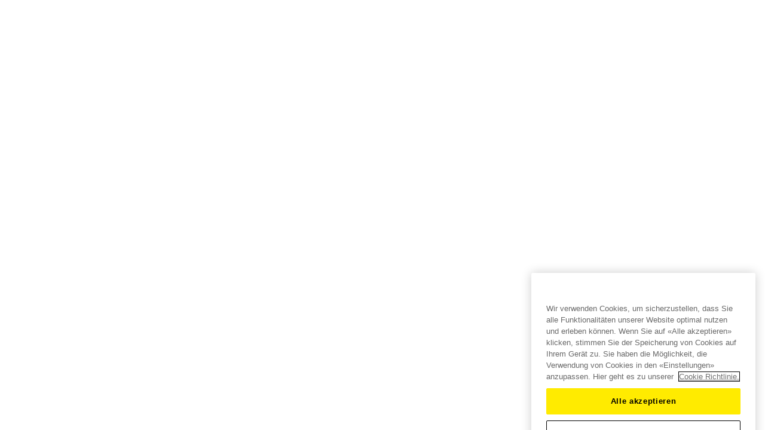

--- FILE ---
content_type: text/html;charset=UTF-8
request_url: https://www.hgc.ch/it/Soprastruttura/Malta-e-chimica-edile/Ausiliari-piastrellisti-e-pavimentisti/Sigillatura-e-disaccoppiamento/albert-alvis-220/p/100040365
body_size: 22384
content:
<!DOCTYPE html>
<html lang="it">
<head>
	
<!-- Current theme hgc -->

	
		
		
		
	
	
	

<!-- release: 09.01.11 / server-id: 3 -->

	<title>albert alvis 220 sottostrato anticalpes. in poliestere 100cm L50m | HGC</title>

	<meta http-equiv="X-UA-Compatible" content="IE=edge">
	<meta charset="utf-8">
	<meta name="viewport" content="width=device-width, initial-scale=1">


	<meta name="description" content="albert alvis 220 &egrave; adatto come sottofondo anticalpestio per pavimenti flottanti in parquet e laminato. | HGC">
<meta name="robots" content="index,follow">
<link rel="icon" type="image/png" href="/_ui/responsive/theme-hgc/assets/static/favicon/b2b/favicon-96x96.png" sizes="96x96" />
			<link rel="icon" type="image/svg+xml" href="/_ui/responsive/theme-hgc/assets/static/favicon/b2b/favicon.svg" />
			<link rel="shortcut icon" href="/_ui/responsive/theme-hgc/assets/static/favicon/b2b/favicon.ico" />
			<link rel="apple-touch-icon" sizes="180x180" href="/_ui/responsive/theme-hgc/assets/static/favicon/b2b/apple-touch-icon.png" />
			<meta name="apple-mobile-web-app-title" content="HGC" />
			<link rel="manifest" href="/_ui/responsive/theme-hgc/assets/static/favicon/b2b/site.webmanifest" />
		<!-- Checkpoint Stylesheet -->
		<!-- hgc -->
		<link rel="stylesheet" type="text/css" media="screen" onload="this.media = 'all';" href="/_ui/responsive/theme-hgc/assets/./css/hgc-b2b.app.css?85a69cfe94fbd605bae0fc20db288eda"/>

		<meta name="_csrf" content="13822df6-63c6-4411-b4a9-cafd9f938ab3"/>
	<meta name="_csrf_header" content="CSRFToken"/>

	<link rel="alternate" hreflang="x-default" href="https://www.hgc.ch/de/Hochbau/M%C3%B6rtel-%26-Bauchemie/Hilfsstoffe-Plattenleger-%26-Bodenleger/Abdichtungen-%26-Entkopplungen/albert-alvis-220/p/100040365"/>
			<link rel="alternate" hreflang="de" href="https://www.hgc.ch/de/Hochbau/M%C3%B6rtel-%26-Bauchemie/Hilfsstoffe-Plattenleger-%26-Bodenleger/Abdichtungen-%26-Entkopplungen/albert-alvis-220/p/100040365"/>
			<link rel="alternate" hreflang="it" href="https://www.hgc.ch/it/Soprastruttura/Malta-e-chimica-edile/Ausiliari-piastrellisti-e-pavimentisti/Sigillatura-e-disaccoppiamento/albert-alvis-220/p/100040365"/>
			<link rel="canonical" href="https://www.hgc.ch/it/Soprastruttura/Malta-e-chimica-edile/Ausiliari-piastrellisti-e-pavimentisti/Sigillatura-e-disaccoppiamento/albert-alvis-220/p/100040365"/>
			<link rel="alternate" hreflang="fr" href="https://www.hgc.ch/fr/B%C3%A2timent/Mortier-%26-chimie-de-b%C3%A2timent/Auxiliaires-carreleurs-%26-poseurs-de-sol/Etanch%C3%A9it%C3%A9-%26-d%C3%A9couplage/albert-alvis-220/p/100040365"/>
			<link rel="preconnect" href="https://www.google.com">
    <link rel="preconnect" href="https://www.googletagmanager.com">
    <link rel="preconnect" href="https://www.google-analytics.com">
    <link rel="preconnect" href="https://www.gstatic.com">
    <link rel="preconnect" href="https://cdn.cookielaw.org">
    <link rel="dns-prefetch" href="https://www.google.com"><!-- Legacy fallback -->
    <link rel="dns-prefetch" href="https://www.googletagmanager.com"><!-- Legacy fallback -->
    <link rel="dns-prefetch" href="https://www.google-analytics.com"><!-- Legacy fallback -->
    <link rel="dns-prefetch" href="https://www.gstatic.com"><!-- Legacy fallback -->
    <link rel="dns-prefetch" href="https://cdn.cookielaw.org"><!-- Legacy fallback -->
	<link rel="preload" as="image" href="/_ui/responsive/theme-hgc/assets/img/icons/hgc-logo.svg">
		<link
                rel="preload"
                as="image"
                href="/medias/100040365.jpg?context=bWFzdGVyfHJvb3R8NzQyMDl8aW1hZ2UvanBlZ3xhRFF5TDJnMk1pODVNRFUxT0RjeE5UazROakl5THpFd01EQTBNRE0yTlM1cWNHY3xjNjg3NjEwMzFhMGQwMzNlYmMxMzJkNDJiOTA0ZGI0NGJlNmIzZjZmNzRkZWI4NmEyZjRhNWUwMGQyOWYwZmI1"
                imagesrcset="/medias/100040365.jpg-05dd892037f72e09433e916ac1786e7d-productS?context=[base64] 958w,/medias/100040365.jpg-05dd892037f72e09433e916ac1786e7d-productXXS?context=[base64] 240w,/medias/100040365.jpg-05dd892037f72e09433e916ac1786e7d-productM?context=[base64] 1534w,/medias/100040365.jpg-05dd892037f72e09433e916ac1786e7d-productXS?context=[base64] 479w,"
                imagesizes="(min-width: 480px) 958px, 479px"
        />
    <script>
    dataLayer = [];
</script>

<!-- Google Tag Manager -->
<script>(function(w,d,s,l,i){w[l]=w[l]||[];w[l].push(
    {'gtm.start': new Date().getTime(),event:'gtm.js'}
);var f=d.getElementsByTagName(s)[0],
    j=d.createElement(s),dl=l!='dataLayer'?'&l='+l:'';j.async=true;j.src=
    'https://www.googletagmanager.com/gtm.js?id='+i+dl;f.parentNode.insertBefore(j,f);
})(window,document,'script','dataLayer','GTM-NDH6X8W');</script>
<!-- End Google Tag Manager -->
<script>
		window.initialData = {};

		window.initialData['session/dataPage'] = {
			data: {
				page: "unknown"
			}
		};

		window.initialData['app'] = {
			"isloggedIn": false,
			"isLoginPage":false
		};
	</script>
</head>

<body class="page-productDetails pageType-ProductPage template-pages-product-productLayout2Page  smartedit-page-uid-productDetails smartedit-page-uuid-eyJpdGVtSWQiOiJwcm9kdWN0RGV0YWlscyIsImNhdGFsb2dJZCI6ImhnY0NvbnRlbnRDYXRhbG9nIiwiY2F0YWxvZ1ZlcnNpb24iOiJPbmxpbmUifQ== smartedit-catalog-version-uuid-hgcContentCatalog/Online  language-it" data-login-type="anonymous" data-website-mode="default" data-user-context="default"
	  data-is-cookie-legally-accepted="false">

<!-- Google Tag Manager (noscript) -->
	<noscript><iframe src="https://www.googletagmanager.com/ns.html?id=GTM-NDH6X8W"
					  height="0" width="0" style="display:none;visibility:hidden"></iframe></noscript>
	<!-- End Google Tag Manager (noscript) -->
<div id="app">
		<script type="application/javascript">
	window.initialData['notification/data'] = {"data":{},"messages":{"ERROR":[],"SUCCESS":[],"INFO":[]},"assetsPath":"/_ui/responsive/assets"}</script><script type="application/javascript">
    window.initialData['user/data'] = {"data":{"companyOrderListRights":"NONE","poller":{"delayFirstRequest":300,"requestFrequency":120,"maxSecKeepAlive":14400,"type":"pollerConfig"},"myAccountEditMainAddress":false,"showArticleNr":true,"recaptchaSiteKey":"6LfZCfcUAAAAAJm8SZep4H9VwvHZLbYuTF4A3Wqb","orderHistoryShowDocuments":true,"showFavorites":false,"showMembershipProgram":true,"showLocations":true,"userManagementEditDetail":false,"showCommissionsReadOnly":false,"showOrderlist":false,"showPickupAvailability":true,"userManagementCreateUser":false,"userManagementShowInactiveUsersCheckbox":false,"links":{"loginPageLink":{"uid":"loginPageLink","textTransform":"uppercase","visible":true,"url":"/login","external":false,"linkTarget":"sameWindow","addContextPath":true,"iconPosition":"left","align":"left","type":"cMSLinkComponent"},"loginLink":{"uid":"loginLink","textTransform":"uppercase","visible":true,"url":"/j_spring_security_check","external":false,"linkTarget":"sameWindow","addContextPath":true,"iconPosition":"left","align":"left","type":"cMSLinkComponent"},"multiUserLoginLink":{"uid":"multiUserLoginLink","textTransform":"uppercase","visible":true,"url":"/multiuser-login/subuser","external":false,"linkTarget":"sameWindow","addContextPath":true,"iconPosition":"left","align":"left","type":"cMSLinkComponent"},"registerLink":{"uid":"registerLink","textTransform":"uppercase","visible":true,"url":"/register","external":false,"linkTarget":"sameWindow","addContextPath":true,"iconPosition":"left","align":"left","type":"cMSLinkComponent"},"b2bRegisterLink":{"uid":"b2bRegistrationLink","name":"Konto beantragen","textTransform":"uppercase","visible":true,"url":"/b2b-register","external":false,"linkTarget":"sameWindow","addContextPath":true,"iconPosition":"left","align":"left","type":"cMSLinkComponent"},"changePaymentMethodLink":{"uid":"changePaymentMethodLink","name":"Zahlung ändern","textTransform":"uppercase","visible":true,"url":"/change-payment-method","external":false,"linkTarget":"sameWindow","addContextPath":true,"iconPosition":"left","align":"left","type":"cMSLinkComponent"},"passwordForgottenLink":{"uid":"passwordForgottenLink","name":"Passwort zurücksetzen","textTransform":"uppercase","visible":true,"url":"/password-forgotten","external":false,"linkTarget":"sameWindow","addContextPath":true,"iconPosition":"left","align":"left","type":"cMSLinkComponent"},"logoutLink":{"uid":"logoutLink","textTransform":"uppercase","visible":true,"url":"/logout","external":false,"linkTarget":"sameWindow","addContextPath":true,"iconPosition":"left","align":"left","type":"cMSLinkComponent"},"cartPageLink":{"uid":"cartPageLink","textTransform":"uppercase","visible":true,"url":"/cart","external":false,"linkTarget":"sameWindow","addContextPath":true,"iconPosition":"left","align":"left","type":"cMSLinkComponent"},"orderListOverviewPageLink":{"uid":"myAccountOrderListsLink","name":"Elenchi di ordini","textTransform":"uppercase","visible":true,"url":"/my-account/order-lists","external":false,"linkTarget":"sameWindow","addContextPath":true,"iconType":"i-order-list","iconPosition":"left","align":"left","type":"cMSLinkComponent"},"orderHistoryOverviewPageLink":{"uid":"myAccountOrderHistoryLink","name":"Ordini","textTransform":"uppercase","visible":true,"url":"/my-account/orders","external":false,"linkTarget":"sameWindow","addContextPath":true,"iconType":"i-postorder","iconPosition":"left","align":"left","type":"cMSLinkComponent"},"locationOverviewPageLink":{"uid":"locationsAllLocationsLink","name":"Tutti i posti","textTransform":"uppercase","visible":true,"url":"/store-finder","external":false,"linkTarget":"sameWindow","addContextPath":true,"iconType":"i-all-locations","iconPosition":"left","align":"left","type":"cMSLinkComponent"},"selectableLocationsOverviewPageLink":{"uid":"locationsConstructionMaterialsLink","name":"Punti vendita","textTransform":"uppercase","visible":true,"url":"/store-finder?assortmentType=construction-materials","external":false,"linkTarget":"sameWindow","addContextPath":true,"iconType":"i-building-material","iconPosition":"left","align":"left","type":"cMSLinkComponent"},"uploadOrderListExampleFile":{"uid":"uploadOrderListExampleFileLink","textTransform":"uppercase","visible":true,"url":"/medias/uploadOrderListExampleFile.csv?context=[base64]","external":true,"linkTarget":"sameWindow","addContextPath":false,"iconPosition":"left","align":"left","type":"cMSLinkComponent"},"uploadCartExampleFile":{"uid":"uploadCartExampleFileLink","textTransform":"uppercase","visible":true,"url":"/medias/uploadCartExampleFile.csv?context=[base64]","external":true,"linkTarget":"sameWindow","addContextPath":false,"iconPosition":"left","align":"left","type":"cMSLinkComponent"},"agbPageLink":{"uid":"generalTermsAndConditionsLink","textTransform":"uppercase","visible":true,"url":"/general-terms-and-conditions","external":false,"linkTarget":"sameWindow","addContextPath":true,"iconPosition":"left","align":"left","type":"cMSLinkComponent"},"privacyPageLink":{"uid":"privacyPageLink","textTransform":"uppercase","visible":true,"url":"/privacy","external":false,"linkTarget":"sameWindow","addContextPath":true,"iconPosition":"left","align":"left","type":"cMSLinkComponent"},"userManagementDetailLink":{"uid":"myAccountUserManagementDetailLink","textTransform":"uppercase","visible":true,"url":"/my-account/user-management","external":false,"linkTarget":"sameWindow","addContextPath":true,"iconType":"i-usermanagement","iconPosition":"left","align":"left","type":"cMSLinkComponent"},"userManagementOverviewLink":{"uid":"myAccountUserManagementLink","name":"Gestione utenti","textTransform":"uppercase","visible":true,"url":"/my-account/user-management","external":false,"linkTarget":"sameWindow","addContextPath":true,"iconType":"i-usermanagement","iconPosition":"left","align":"left","type":"cMSLinkComponent"},"asmPageLink":{"uid":"asmPageLink","textTransform":"uppercase","visible":true,"url":"/asm","external":false,"linkTarget":"sameWindow","addContextPath":true,"iconPosition":"left","align":"left","type":"cMSLinkComponent"},"guestRegisterLink":{"uid":"guestRegisterLink","textTransform":"uppercase","visible":true,"url":"/guest-register","external":false,"linkTarget":"sameWindow","addContextPath":true,"iconPosition":"left","align":"left","type":"cMSLinkComponent"},"blogPageLink":{"uid":"blogPageLink","textTransform":"uppercase","visible":true,"url":"/blog","external":false,"linkTarget":"sameWindow","addContextPath":true,"iconPosition":"left","align":"left","type":"cMSLinkComponent"},"b2bSwitchSiteLink":{"uid":"b2bSwitchSiteLink","textTransform":"uppercase","visible":true,"url":"https://www.hgc.ch","external":true,"linkTarget":"sameWindow","addContextPath":false,"iconPosition":"left","align":"left","type":"cMSLinkComponent"},"rentalSwitchSiteLink":{"uid":"rentalSwitchSiteLink","textTransform":"uppercase","visible":true,"url":"https://www.rent.hgc.ch","external":true,"linkTarget":"sameWindow","addContextPath":false,"iconPosition":"left","align":"left","type":"cMSLinkComponent"},"type":"hgcUserComponent"},"api":{"getAlternativeAddressesApi":"/api/alternative-address","getRentalOrderEntryActionsCancelApi":"/api/rental/orderEntry/actions/cancel/device","getB2cRegistrationApi":"/api/b2c-registration","getOrderListQrCodes":"/my-account/order-list-details/print/{code}/{format}/{token}","getRentalExternalManagedOrderStatuses":"/api/rental/orderhistory/details/externalmanaged/orderstatus","getRentalOrderEntryActionsDeviceFutureOrdersApi":"/api/rental/orderEntry/actions/device/futureorders","getRentalCartDeleteAllEntriesApi":"/api/rental/cart-entries","getOrderListUploadApi":"/api/order-list/upload","getCheckQuantityAndUnitApi":"/api/prices/checkQuantityAndUnit","getProductReferencesApi":"/api/productReferences","getASMLogoutPath":"/api/assistedService/logout","getAddToCartPath":"/cart/add","getRentalCheckoutOrderReference":"/api/rental/cart/order-reference","getCheckoutDeliveryMode":"/api/checkout/deliveryMode","getUserManagementApi":"/api/user-management","getRentalOrderActionsReturnDevicesApi":"/api/rental/orderEntry/actions/return/devices","getRentalOrderActionsReturnDeviceApi":"/api/rental/orderEntry/actions/return/device","getCompanySearchApi":"/api/registration/search-account","getInitializeDataTransApi":"/api/checkout/initialize-datatrans","getRentalOrderActionsAddDeviceApi":"/api/rental/order/actions/add/device","getRentalCartLocationApi":"/api/rental/cart/pickupLocation","getRentalOrderEntryActionsInterruptDeviceApi":"/api/rental/orderEntry/actions/interrupt/device","getProductsApi":"/api/search-products","getCheckoutData":"/api/checkout","getRentalOrderActionsLostDeviceApi":"/api/rental/orderEntry/actions/lost/device","getProductStock":"/api/productStock","getUpdateMainAddress":"/api/my-account/update-main-address","getReturnReasonsApi":"/api/order/return/reasons","getRegistrationApi":"/api/registration","getCommissionApi":"/api/commissions","getFavoriteStoreApi":"/api/favorite-store","getFilterOrderHistoryApi":"/api/orderhistory/filter","getRentalOrderPeriodUpdateUnavailableDatesApi":"/api/rental/order/details/rentalperiod/unavailableDates","getCartUploadApi":"/api/checkout/upload","getGuestRegistrationApi":"/api/guest-registration","getPollerApi":"/api/poller","getCreateReturnApi":"/api/order/return","getRentalOrderEntryActionsReplaceDeviceApi":"/api/rental/orderEntry/actions/replace/device","getPunchoutCancelApi":"/punchout/cxml/cancel","getOxomiProductInfo":"/api/oxomi/product","getUpdatePasswordApi":"/api/update-password","getOrderListApi":"/api/order-list","getPredictionsApi":"/api/predictions","getASMCustomersApi":"/api/assistedService","getPunchoutSendApi":"/punchout/cxml/requisition","getFavoritesListApi":"/api/favorites","getObjectsApi":"/api/objects","getFindProductByCodeOrEan":"/api/product/express-scan/find","getFilterRentalOrderHistoryApi":"/api/rental/orderhistory/filter","getChangePaymentMethodApi":"/api/change-payment","getRentalOrderUpdateEndDateApi":"/api/rental/order/details/enddate/update","getUnitCalculationApi":"/api/unit-calculation","getOrderListDownloadPath":"/api/order-list/download/{code}","getRentalOrderEntryActionsIdDevicesApi":"/api/rental/orderEntry/actions/id/devices","getOrderListEntryApi":"/api/order-list/entry","getRentalSearchStoreApi":"/api/rental/search-store","getRentalExportDeviceApi":"/api/rental/device/export","getRentalOrderActionsPickupDeviceApi":"/api/rental/order/actions/pickup/device","getRentalChangeDeviceStatusApi":"/api/rental/device/change-status","getCartCommissionApi":"/api/checkout/commission/entry","getSearchStoreApi":"/api/search-store","getRentalOrderEntryActionsReplaceDevicesApi":"/api/rental/orderEntry/actions/replace/devices","getRentalUpdateDeliveryAddress":"/api/rental/cart/delivery-address","getRentalCartVerifyApi":"/api/rental/to/checkout","getRentalSearchDeviceApi":"/api/rental/device/search","getRentalCartDeleteEntriesApi":"/api/rental/cart-entry","getAddToOrderListApi":"/api/order-list/entry","getRentalPlaceOrderApi":"/api/rental/place/order","getRentalUpdateOrderStatus":"/api/rental/orderhistory/details/{orderCode}/externalmanaged/changestatus","getProductVariantApi":"/api/product","getFilterOrderHistoryDocumentsApi":"/api/orderhistorydocuments/filter","getDeleteAccountApi":"/api/delete-account","getRentalPickupAvailabilityApi":"/api/rental/pickupLocationFinder","getBlog":"/api/cms-tags","getPickupAvailability":"/api/pickupLocationFinder","getRentalFetchDeliveryAddress":"/api/rental/cart/delivery-address","getDispotoolApi":"/api/checkout/dispotool","getRentalChangeCartPlannedDatesApi":"/api/rental/cart/plannedDates","getCheckoutAdditionalCartDeliveryDate":"/api/checkout/additional-carts/user-selected-delivery-date","getB2cProductReferencesApi":"/api/productReferences","getCartEntryApi":"/api/cart-entry","getOrderToCartApi":"/api/cart/order","getMultiCartApi":"/api/multi-cart","getOrderListCartApi":"/api/order-list","getRentalCartEntryApi":"/api/rental/cart-entry","getCheckoutOrderReference":"/api/checkout/orderReference","getSplitCartApi":"/api/split-cart","getRentalOrderActionsIdDevicesApi":"/api/rental/order/actions/add/devices","getRentalOrderEntryActionsApplyDeviceApi":"/api/rental/orderEntry/actions/apply/device","getRentalCartUnavailableDates":"/api/rental/cart/unavailableDates","getOrderReturnsApi":"/api/order/returns","getRentalDeviceManagementAssignedOrdersApi":"/api/rental/device/assignedorders","getRentalProductReferencesApi":"/api/rental/productReferences/p","getPricesApi":"/api/prices","getCartApi":"/api/cart-entry","getRentalOrderActionsStolenDeviceApi":"/api/rental/orderEntry/actions/stolen/device"},"showCommissions":false,"googleTagManagerEnabled":true,"showDeliveryDetail":true,"showObjects":true,"languages":[{"isocode":"de","nativeName":"Deutsch","url":"/_s/language?code=de","selected":false,"type":"language"},{"isocode":"fr","nativeName":"Français","url":"/_s/language?code=fr","selected":false,"type":"language"},{"isocode":"it","nativeName":"Italiano","url":"/_s/language?code=it","selected":true,"type":"language"}],"showCmsRecommendations":true,"showPricelistExport":false,"dataTransSandboxEnvironment":false,"googleMapsApiKey":"AIzaSyCsex0LHVrZUZAFLQEW9jb2L4j-PRbeDOA","contextPath":"/it","showSiteSwitch":true,"userManagementShowDetail":false,"showReference":true,"cartShowQuickAdd":true,"showCartRecommendations":true,"orderHistoryDetailShowDeliveryDetail":false,"showProductRecommendations":true,"showUserManagement":true,"myAccountShowContactPerson":false,"unitCalculator":true,"isRecaptchaEnabledForLogin":true,"showMulticartSelector":false,"user":{"uid":"anonymous","name":"Anonymous","firstName":"Anonymous","lastName":"","email":"digitalservice@hgc.ch","active":false,"selected":false,"type":"ANONYMOUS","loginDisabled":true,"pk":"8796093087748"},"cartShowUploadArticle":true},"messages":{"ERROR":[],"SUCCESS":[],"INFO":[]},"assetsPath":"/_ui/responsive/assets"}</script><script type="application/javascript">
    window.initialData['checkout/cart/dataMultiCart'] = {"data":{"carts":[{"code":"146693640","net":false,"entries":[],"totalItems":0,"calculated":false,"totalUnitCount":0,"paymentType":{"code":"ACCOUNT"},"taxIncluded":false,"deliveryDateIsNotApproved":false,"showTax":false,"preventEcommerceTracking":false,"subTotals":{"currencyIso":"CHF","value":0.00,"priceType":"BUY","formattedValue":"0,00 CHF"},"totalDeliveryCosts":{"currencyIso":"CHF","value":0.00,"priceType":"BUY","formattedValue":"0,00 CHF"},"totalTaxes":{"currencyIso":"CHF","value":0.00,"priceType":"BUY","formattedValue":"0,00 CHF"},"totalPrices":{"currencyIso":"CHF","value":0.00,"priceType":"BUY","formattedValue":"0,00 CHF"},"subTotalsWithTaxes":{"currencyIso":"CHF","value":0.00,"priceType":"BUY","formattedValue":"0,00 CHF"},"additionalCartsDeliveryCost":{"currencyIso":"CHF","value":0,"priceType":"BUY","formattedValue":"0,00 CHF"},"backendDown":false,"deliveryAddressEditable":false,"paymentAddressEditable":false,"active":true,"type":"cart"}]},"messages":{"ERROR":[],"SUCCESS":[],"INFO":[]},"assetsPath":"/_ui/responsive/assets"}</script><script type="application/javascript">
	window.initialData['search/data'] = {"data":{"autocompleteUrl":"/api/search/autocomplete?term=","currentSearchTerm":"","searchUrl":"/search?text="},"messages":{"ERROR":[],"SUCCESS":[],"INFO":[]},"assetsPath":"/_ui/responsive/assets"}</script>
<c-header></c-header>

<script type="application/javascript">
	window.initialData['navigation/data'] = {"data":{"navigationBarComponent":{},"apiUrl":"/api/cms/primaryNavBar"},"messages":{"ERROR":[],"SUCCESS":[],"INFO":[]},"assetsPath":"/_ui/responsive/assets"}</script>
<script type="application/javascript">
    window.initialData['navigation/stickyNavigationData'] = {"data":{"myAccount":{"cmsComponents":[{"rowComponents":[{"width":"COL12","headline":"IL SUO ACCOUNT","text":"<strong>Per utilizzare queste funzioni &egrave; necessario disporre di un account del negozio online.</strong>","image":{"type":"mediaContainer"},"type":"hgcMarketingParagraphComponent"}],"type":"hgcRowContainerComponent"}],"type":"stickyNavigationNode"},"locations":{"subLinks":[{"uid":"locationsMyLocationLink","name":"La mia posizione","textTransform":"uppercase","visible":true,"url":"/store-finder?myLocation=true","external":false,"linkTarget":"sameWindow","addContextPath":true,"iconType":"i-my-location","iconPosition":"left","align":"left","type":"cMSLinkComponent"},{"uid":"locationsAllLocationsLink","name":"Tutti i posti","textTransform":"uppercase","visible":true,"url":"/store-finder","external":false,"linkTarget":"sameWindow","addContextPath":true,"iconType":"i-all-locations","iconPosition":"left","align":"left","type":"cMSLinkComponent"},{"uid":"locationsExhibitionsLink","name":"Esposizioni","textTransform":"uppercase","visible":true,"url":"/store-finder?assortmentType=exhibitions","external":false,"linkTarget":"sameWindow","addContextPath":true,"iconType":"i-exhibition","iconPosition":"left","align":"left","type":"cMSLinkComponent"},{"uid":"locationsConstructionMaterialsLink","name":"Punti vendita","textTransform":"uppercase","visible":true,"url":"/store-finder?assortmentType=construction-materials","external":false,"linkTarget":"sameWindow","addContextPath":true,"iconType":"i-building-material","iconPosition":"left","align":"left","type":"cMSLinkComponent"},{"uid":"locationsHeadquartersLink","name":"Sede centrale","textTransform":"uppercase","visible":true,"url":"/store/3000_POS","external":false,"linkTarget":"sameWindow","addContextPath":true,"iconType":"i-headquarters","iconPosition":"left","align":"left","type":"cMSLinkComponent"}],"cmsComponents":[{"rowComponents":[{"width":"COL12","headline":"SEDI","text":"Qui troverai la tua posizione, nonché altri luoghi e mostre.","image":{"type":"mediaContainer"},"type":"hgcMarketingParagraphComponent"}],"type":"hgcRowContainerComponent"}],"type":"stickyNavigationNode"},"contact":{"cmsComponents":[{"rowComponents":[{"width":"COL12","headline":"IL TUO CONTATTO","image":{"type":"mediaContainer"},"type":"hgcMarketingParagraphComponent"}],"type":"hgcRowContainerComponent"},{"uid":"furtherLocationsLink","name":"Alle località","textTransform":"uppercase","visible":true,"url":"/store-finder","external":false,"linkTarget":"sameWindow","addContextPath":true,"iconType":"i-arrow--right","iconPosition":"right","align":"left","type":"cMSLinkComponent"}],"type":"stickyNavigationNode"}},"messages":{"ERROR":[],"SUCCESS":[],"INFO":[]},"assetsPath":"/_ui/responsive/assets"}</script><l-default>
			<div class="yCmsContentSlot">
<div class="yCmsComponent">
<script type="application/javascript">
    window.initialData['breadcrumb/data'] = {"data":{"breadcrumbs":[{"url":"/","name":"Pagina iniziale","categoryCode":""},{"url":"/categorylist/ce0ba3c4-8c1d-449d-a34a-ac0000fb0942","name":"Soprastruttura","categoryCode":"ce0ba3c4-8c1d-449d-a34a-ac0000fb0942"},{"url":"/Soprastruttura/Malta-e-chimica-edile/c/m_1501","name":"Malta e chimica edile","categoryCode":"m_1501"},{"url":"/Soprastruttura/Malta-e-chimica-edile/Ausiliari-piastrellisti-e-pavimentisti/c/m_2053","name":"Ausiliari piastrellisti e pavimentisti","categoryCode":"m_2053"},{"url":"/Soprastruttura/Malta-e-chimica-edile/Ausiliari-piastrellisti-e-pavimentisti/Sigillatura-e-disaccoppiamento/c/m_5263","name":"Sigillatura e disaccoppiamento","categoryCode":"m_5263"},{"url":"","name":"albert alvis 220 sottostrato anticalpes. in poliestere 100cm L50m","linkClass":"","categoryCode":""}]},"messages":{"ERROR":[],"SUCCESS":[],"INFO":[]},"assetsPath":"/_ui/responsive/assets"}</script></div></div><script type="application/javascript">
    window.initialData['product/data'] = {"data":{"product":{"code":"100040365","name":"albert alvis 220 sottostrato anticalpes. in poliestere 100cm L50m","url":"/Soprastruttura/Malta-e-chimica-edile/Ausiliari-piastrellisti-e-pavimentisti/Sigillatura-e-disaccoppiamento/albert-alvis-220/p/100040365","description":"albert alvis 220 è adatto come sottofondo anticalpestio per pavimenti flottanti in parquet e laminato.","purchasable":false,"availableForPickup":false,"numberOfReviews":0,"summary":"","baseProduct":"0260a516-02f0-4755-ac82-abdc00b7c5ce","categories":[],"reviews":[],"potentialPromotions":[],"baseOptions":[{"variantType":"HgcVariantProduct","options":[{"code":"100040471","stock":{"stockLevelStatus":{"code":"outOfStock","type":"StockLevelStatus"},"stockLevel":0,"type":"stock"},"url":"/Soprastruttura/Malta-e-chimica-edile/Ausiliari-piastrellisti-e-pavimentisti/Sigillatura-e-disaccoppiamento/albert-alvis-220/p/100040471","priceData":{"currencyIso":"CHF","value":4.1,"priceType":"BUY","formattedValue":"4,10 CHF"},"variantOptionQualifiers":[]},{"code":"100040365","stock":{"stockLevelStatus":{"code":"outOfStock","type":"StockLevelStatus"},"stockLevel":0,"type":"stock"},"url":"/Soprastruttura/Malta-e-chimica-edile/Ausiliari-piastrellisti-e-pavimentisti/Sigillatura-e-disaccoppiamento/albert-alvis-220/p/100040365","variantOptionQualifiers":[]}],"selected":{"code":"100040365","stock":{"stockLevelStatus":{"code":"outOfStock","type":"StockLevelStatus"},"stockLevel":0,"type":"stock"},"url":"/Soprastruttura/Malta-e-chimica-edile/Ausiliari-piastrellisti-e-pavimentisti/Sigillatura-e-disaccoppiamento/albert-alvis-220/p/100040365","variantOptionQualifiers":[]}}],"volumePrices":[],"priceRange":{"minPrice":{"currencyIso":"CHF","value":4.1,"priceType":"FROM","formattedValue":"4,10 CHF"},"maxPrice":{"currencyIso":"CHF","value":4.1,"priceType":"FROM","formattedValue":"4,10 CHF"}},"multidimensional":false,"configurable":false,"keywords":[],"specialVolumePrices":[],"anyVariantHasSpecialPrice":false,"hasSpecialPrice":false,"taxIncluded":false,"numberOfVariants":2,"showAddToCart":false,"initialQuantity":1.0,"quantityUnits":[{"roundingUnitFactor":1.0,"unit":{"code":"MTR","label":"Metro","symbol":"m","type":"unit"},"type":"productUnit"},{"roundingUnitFactor":1.0,"unit":{"code":"MTK","label":"Metro quadro","symbol":"m²","type":"unit"},"type":"productUnit"},{"roundingUnitFactor":1.0,"unit":{"code":"RO","label":"Ruolo","symbol":"rol","type":"unit"},"type":"productUnit"}],"galleryImages":[{"medias":[{"code":"100040365.jpg___05dd892037f72e09433e916ac1786e7d_productS","mime":"image/jpeg","description":"100040365.jpg___05dd892037f72e09433e916ac1786e7d_productS","url":"/medias/100040365.jpg-05dd892037f72e09433e916ac1786e7d-productS?context=[base64]","width":958,"mediaFormat":"productS","fileSize":"37990","type":"media"},{"code":"100040365.jpg___05dd892037f72e09433e916ac1786e7d_productXXS","mime":"image/jpeg","description":"100040365.jpg___05dd892037f72e09433e916ac1786e7d_productXXS","url":"/medias/100040365.jpg-05dd892037f72e09433e916ac1786e7d-productXXS?context=[base64]","width":240,"mediaFormat":"productXXS","fileSize":"3888","type":"media"},{"code":"100040365.jpg___05dd892037f72e09433e916ac1786e7d_productM","mime":"image/jpeg","description":"100040365.jpg___05dd892037f72e09433e916ac1786e7d_productM","url":"/medias/100040365.jpg-05dd892037f72e09433e916ac1786e7d-productM?context=[base64]","width":1534,"mediaFormat":"productM","fileSize":"81541","type":"media"},{"code":"100040365.jpg___05dd892037f72e09433e916ac1786e7d_productXS","mime":"image/jpeg","description":"100040365.jpg___05dd892037f72e09433e916ac1786e7d_productXS","url":"/medias/100040365.jpg-05dd892037f72e09433e916ac1786e7d-productXS?context=[base64]","width":479,"mediaFormat":"productXS","fileSize":"11213","type":"media"},{"code":"100040365.jpg___05dd892037f72e09433e916ac1786e7d","mime":"image/jpeg","description":"Print Hauptbild","url":"/medias/100040365.jpg?context=bWFzdGVyfHJvb3R8NzQyMDl8aW1hZ2UvanBlZ3xhRFF5TDJnMk1pODVNRFUxT0RjeE5UazROakl5THpFd01EQTBNRE0yTlM1cWNHY3xjNjg3NjEwMzFhMGQwMzNlYmMxMzJkNDJiOTA0ZGI0NGJlNmIzZjZmNzRkZWI4NmEyZjRhNWUwMGQyOWYwZmI1","fileSize":"74209","type":"media"}],"description":"100040365.jpg___05dd892037f72e09433e916ac1786e7d_productS","type":"mediaContainer"}],"hasProductReferences":false,"type":"PRODUCT","orderUnit":{"code":"MTK","label":"Metro quadro","symbol":"m²","type":"unit"},"baseUnit":{"code":"MTK","label":"Metro quadro","symbol":"m²","type":"unit"},"netWeight":0.22,"netWeightUnit":"KG","documents":[],"cmsComponents":[],"voc":false,"oxomiPortal":{"portal":"3001388","apiUrlProductInfo":"/api/oxomi/product","apiUrlAddToCart":"/api/cart-entry","type":"hgcOxomiPortal"},"cmsLinks":{"type":"productCmsLinks"},"metaDescription":"albert alvis 220 è adatto come sottofondo anticalpestio per pavimenti flottanti in parquet e laminato.","volumePricesGross":[],"liquidationPrices":[],"externallySupplied":false,"externallySuppliedProductAttributes":[]},"variantsResult":{"results":[{"code":"100040471","name":"albert alvis 220 sottostrato anticalpes. in poliestere 100cm L30m","url":"/Soprastruttura/Malta-e-chimica-edile/Ausiliari-piastrellisti-e-pavimentisti/Sigillatura-e-disaccoppiamento/albert-alvis-220/p/100040471?q=%3Arelevance","baseProduct":"0260a516-02f0-4755-ac82-abdc00b7c5ce","volumePrices":[{"currencyIso":"CHF","value":4.1,"priceType":"BUY","formattedValue":"4,10 CHF","minQuantity":0,"unit":"Metro quadro","baseUnit":"Ruolo","unitFactor":1}],"specialVolumePrices":[],"anyVariantHasSpecialPrice":false,"hasSpecialPrice":false,"numberOfVariants":2,"numberOfFoundVariants":0,"showAddToCart":true,"initialQuantity":1.0,"quantityUnits":[{"roundingUnitFactor":1.0,"unit":{"code":"MTK","label":"Metro quadro","symbol":"m²","type":"unit"},"type":"productUnit"},{"roundingUnitFactor":1.0,"unit":{"code":"PF","label":"Pallet","symbol":"PAL","type":"unit"},"type":"productUnit"},{"roundingUnitFactor":1.0,"unit":{"code":"RO","label":"Ruolo","symbol":"rol","type":"unit"},"type":"productUnit"}],"image":{"medias":[{"url":"/medias/productXXS-100040471.jpg?context=[base64]","width":240,"type":"media"},{"url":"/medias/productXS-100040471.jpg?context=[base64]","width":479,"type":"media"},{"url":"/medias/productS-100040471.jpg?context=[base64]","width":958,"type":"media"}],"type":"mediaContainer"},"orderUnit":{"code":"RO","label":"Ruolo","symbol":"rol","type":"unit"},"deliveryUnit":{"code":"RO","label":"Ruolo","symbol":"rol","type":"unit"},"apiUrl":"/api/product/100040471?q=%3Arelevance","variantClassifications":[{"code":"hgcClassificationCatalog/1.0/class_hgc_global.d624cc9c-da66-4c18-8626-abf000b7b095__cm","name":"hgcClassificationCatalog/1.0/class_hgc_global.d624cc9c-da66-4c18-8626-abf000b7b095__cm","features":[{"code":"hgcClassificationCatalog/1.0/class_hgc_global.d624cc9c-da66-4c18-8626-abf000b7b095__cm","name":"Lunghezza","range":false,"comparable":true,"featureUnit":{"symbol":"cm","name":"cm"},"featureValues":[{"value":"3000"}]}]},{"code":"hgcClassificationCatalog/1.0/class_hgc_global.6ae21e2d-5bd8-49e9-892e-abf000b7b0ec__cm","name":"hgcClassificationCatalog/1.0/class_hgc_global.6ae21e2d-5bd8-49e9-892e-abf000b7b0ec__cm","features":[{"code":"hgcClassificationCatalog/1.0/class_hgc_global.6ae21e2d-5bd8-49e9-892e-abf000b7b0ec__cm","name":"Larghezza","range":false,"comparable":true,"featureUnit":{"symbol":"cm","name":"cm"},"featureValues":[{"value":"100","unitDescription":""}]}]}],"baseProductName":"albert alvis 220","volumePricesGross":[{"currencyIso":"CHF","value":4.43,"priceType":"BUY","formattedValue":"4,43 CHF","minQuantity":0,"unit":"Metro quadro","baseUnit":"Ruolo","unitCode":"MTK"}],"liquidationPrices":[],"percentageDiscounts":[],"liquidationDiscounts":[],"anyVariantHasLiquidationPrice":false,"externallySupplied":false}],"sorts":[{"code":"relevance","selected":true}],"pagination":{"pageSize":500,"currentPage":0,"sort":"relevance","numberOfPages":1,"totalNumberOfResults":1},"currentQuery":{"url":"/Soprastruttura/Malta-e-chimica-edile/Ausiliari-piastrellisti-e-pavimentisti/Sigillatura-e-disaccoppiamento/albert-alvis-220/p/100040365?q=%3Arelevance","query":{"value":":relevance","filterQueries":[]},"apiUrl":"/api/product/100040365?q=%3Arelevance","resetUrl":"/search?text=","resetApiUrl":"/api/search?text=","type":"searchState"},"facets":[{"code":"class_hgc_global_d624cc9c-da66-4c18-8626-abf000b7b095__cm_facet","name":"Lunghezza","priority":0,"category":false,"multiSelect":false,"visible":true,"values":[{"code":"3000","name":"3000","count":1,"query":{"url":"/Soprastruttura/Malta-e-chimica-edile/Ausiliari-piastrellisti-e-pavimentisti/Sigillatura-e-disaccoppiamento/albert-alvis-220/p/100040365?q=%3Arelevance%3Aclass_hgc_global_d624cc9c-da66-4c18-8626-abf000b7b095__cm_facet%3A3000","query":{"value":":relevance:class_hgc_global_d624cc9c-da66-4c18-8626-abf000b7b095__cm_facet:3000","filterQueries":[]},"apiUrl":"/api/product/variants/0260a516-02f0-4755-ac82-abdc00b7c5ce?q=%3Arelevance%3Aclass_hgc_global_d624cc9c-da66-4c18-8626-abf000b7b095__cm_facet%3A3000","resetUrl":"/Soprastruttura/Malta-e-chimica-edile/Ausiliari-piastrellisti-e-pavimentisti/Sigillatura-e-disaccoppiamento/albert-alvis-220/p/100040365","resetApiUrl":"/api/product/variants/0260a516-02f0-4755-ac82-abdc00b7c5ce","type":"searchState"},"selected":false}],"andMulitFacet":true,"displayType":"SELECT","standardFacet":false,"unit":"cm","alwaysShowOnProductDetail":false,"variantAttribute":false},{"code":"class_hgc_global_6ae21e2d-5bd8-49e9-892e-abf000b7b0ec__cm_facet","name":"Larghezza","priority":0,"category":false,"multiSelect":false,"visible":true,"values":[{"code":"100","name":"100","count":1,"query":{"url":"/Soprastruttura/Malta-e-chimica-edile/Ausiliari-piastrellisti-e-pavimentisti/Sigillatura-e-disaccoppiamento/albert-alvis-220/p/100040365?q=%3Arelevance%3Aclass_hgc_global_6ae21e2d-5bd8-49e9-892e-abf000b7b0ec__cm_facet%3A100","query":{"value":":relevance:class_hgc_global_6ae21e2d-5bd8-49e9-892e-abf000b7b0ec__cm_facet:100","filterQueries":[]},"apiUrl":"/api/product/variants/0260a516-02f0-4755-ac82-abdc00b7c5ce?q=%3Arelevance%3Aclass_hgc_global_6ae21e2d-5bd8-49e9-892e-abf000b7b0ec__cm_facet%3A100","resetUrl":"/Soprastruttura/Malta-e-chimica-edile/Ausiliari-piastrellisti-e-pavimentisti/Sigillatura-e-disaccoppiamento/albert-alvis-220/p/100040365","resetApiUrl":"/api/product/variants/0260a516-02f0-4755-ac82-abdc00b7c5ce","type":"searchState"},"selected":false}],"andMulitFacet":true,"displayType":"SELECT","standardFacet":false,"unit":"cm","alwaysShowOnProductDetail":false,"variantAttribute":false},{"code":"availableWarehouses","name":"Pick up in","priority":0,"category":false,"multiSelect":false,"visible":true,"values":[{"code":"Cortaillod","name":"Recuperare a Cortaillod","count":1,"query":{"url":"/Soprastruttura/Malta-e-chimica-edile/Ausiliari-piastrellisti-e-pavimentisti/Sigillatura-e-disaccoppiamento/albert-alvis-220/p/100040365?q=%3Arelevance%3AavailableWarehouses%3ACortaillod","query":{"value":":relevance:availableWarehouses:Cortaillod","filterQueries":[]},"apiUrl":"/api/product/variants/0260a516-02f0-4755-ac82-abdc00b7c5ce?q=%3Arelevance%3AavailableWarehouses%3ACortaillod","resetUrl":"/Soprastruttura/Malta-e-chimica-edile/Ausiliari-piastrellisti-e-pavimentisti/Sigillatura-e-disaccoppiamento/albert-alvis-220/p/100040365","resetApiUrl":"/api/product/variants/0260a516-02f0-4755-ac82-abdc00b7c5ce","type":"searchState"},"selected":false},{"code":"Grand-Lancy GE","name":"Recuperare a Grand-Lancy GE","count":1,"query":{"url":"/Soprastruttura/Malta-e-chimica-edile/Ausiliari-piastrellisti-e-pavimentisti/Sigillatura-e-disaccoppiamento/albert-alvis-220/p/100040365?q=%3Arelevance%3AavailableWarehouses%3AGrand-Lancy%2BGE","query":{"value":":relevance:availableWarehouses:Grand-Lancy+GE","filterQueries":[]},"apiUrl":"/api/product/variants/0260a516-02f0-4755-ac82-abdc00b7c5ce?q=%3Arelevance%3AavailableWarehouses%3AGrand-Lancy%2BGE","resetUrl":"/Soprastruttura/Malta-e-chimica-edile/Ausiliari-piastrellisti-e-pavimentisti/Sigillatura-e-disaccoppiamento/albert-alvis-220/p/100040365","resetApiUrl":"/api/product/variants/0260a516-02f0-4755-ac82-abdc00b7c5ce","type":"searchState"},"selected":false},{"code":"La Chaux-de-Fonds","name":"Recuperare a La Chaux-de-Fonds","count":1,"query":{"url":"/Soprastruttura/Malta-e-chimica-edile/Ausiliari-piastrellisti-e-pavimentisti/Sigillatura-e-disaccoppiamento/albert-alvis-220/p/100040365?q=%3Arelevance%3AavailableWarehouses%3ALa%2BChaux-de-Fonds","query":{"value":":relevance:availableWarehouses:La+Chaux-de-Fonds","filterQueries":[]},"apiUrl":"/api/product/variants/0260a516-02f0-4755-ac82-abdc00b7c5ce?q=%3Arelevance%3AavailableWarehouses%3ALa%2BChaux-de-Fonds","resetUrl":"/Soprastruttura/Malta-e-chimica-edile/Ausiliari-piastrellisti-e-pavimentisti/Sigillatura-e-disaccoppiamento/albert-alvis-220/p/100040365","resetApiUrl":"/api/product/variants/0260a516-02f0-4755-ac82-abdc00b7c5ce","type":"searchState"},"selected":false},{"code":"Villars-sur-Glâne","name":"Recuperare a Villars-sur-Glâne","count":1,"query":{"url":"/Soprastruttura/Malta-e-chimica-edile/Ausiliari-piastrellisti-e-pavimentisti/Sigillatura-e-disaccoppiamento/albert-alvis-220/p/100040365?q=%3Arelevance%3AavailableWarehouses%3AVillars-sur-Gl%25C3%25A2ne","query":{"value":":relevance:availableWarehouses:Villars-sur-Gl%C3%A2ne","filterQueries":[]},"apiUrl":"/api/product/variants/0260a516-02f0-4755-ac82-abdc00b7c5ce?q=%3Arelevance%3AavailableWarehouses%3AVillars-sur-Gl%25C3%25A2ne","resetUrl":"/Soprastruttura/Malta-e-chimica-edile/Ausiliari-piastrellisti-e-pavimentisti/Sigillatura-e-disaccoppiamento/albert-alvis-220/p/100040365","resetApiUrl":"/api/product/variants/0260a516-02f0-4755-ac82-abdc00b7c5ce","type":"searchState"},"selected":false}],"andMulitFacet":true,"displayType":"SELECT","standardFacet":false,"filterSection":"SECTION_1","alwaysShowOnProductDetail":false,"variantAttribute":false}],"filterActive":false,"collapsed":false,"showPrices":false}},"messages":{"ERROR":[],"SUCCESS":[],"INFO":[]},"assetsPath":"/_ui/responsive/assets"}
</script>
<c-product-detail-wrapper></c-product-detail-wrapper><div class="yCmsContentSlot productDetailsPageSectionCrossSelling">
</div><div class="yCmsContentSlot productDetailsPageSectionUpSelling">
</div></l-default>
		<c-footer></c-footer>

<script type="application/javascript">
    window.initialData['navigation/footerData'] = {"data":{"mainFooter":{"uid":"mainFooter","title":{"it":"Navigazione principale nel piè di pagina"},"hasChildren":true,"children":[{"uid":"mainFooterSub1","title":{"it":"Chi siamo"},"hasChildren":true,"children":[{"uid":"cmsitem_00003007","title":{"it":"Ritratto"},"hasChildren":false,"children":[],"url":"/portrait","image":{"type":"mediaContainer"},"navigationImage":{"type":"mediaContainer"},"type":"navigationNode"},{"uid":"mainFooterSub1Node2","title":{"it":"Cooperativa"},"hasChildren":false,"children":[],"url":"/cooperativa","image":{"medias":[{"code":"Unternehmen_Genossenschaft_categoryXXS_WEBP","mime":"image/webp","description":"Unternehmen_Genossenschaft_categoryXXS_WEBP","url":"/medias/Unternehmen-Genossenschaft-categoryXXS-WEBP?context=[base64]","width":240,"mediaFormat":"categoryXXS_WEBP","fileSize":"2148","type":"media"},{"code":"Unternehmen_Genossenschaft_categoryS_WEBP","mime":"image/webp","description":"Unternehmen_Genossenschaft_categoryS_WEBP","url":"/medias/Unternehmen-Genossenschaft-categoryS-WEBP?context=[base64]","width":958,"mediaFormat":"categoryS_WEBP","fileSize":"9378","type":"media"},{"code":"Unternehmen_Genossenschaft","mime":"image/jpeg","description":"mitgliederprogramm-webshop-navigationsbild.jpg","url":"/medias/mitgliederprogramm-webshop-navigationsbild.jpg?context=[base64]","fileSize":"106910","type":"media"},{"code":"Unternehmen_Genossenschaft_categoryXS_WEBP","mime":"image/webp","description":"Unternehmen_Genossenschaft_categoryXS_WEBP","url":"/medias/Unternehmen-Genossenschaft-categoryXS-WEBP?context=[base64]","width":479,"mediaFormat":"categoryXS_WEBP","fileSize":"4314","type":"media"}],"description":"Unternehmen_Genossenschaft_categoryXXS_WEBP","type":"mediaContainer"},"navigationImage":{"type":"mediaContainer"},"type":"navigationNode"},{"uid":"mainFooterSub1Node8","title":{"it":"Programma di adesione"},"hasChildren":false,"children":[],"url":"/socio","image":{"medias":[{"code":"Unternehmen_Mitgliederprogramm_categoryS_WEBP","mime":"image/webp","description":"Unternehmen_Mitgliederprogramm_categoryS_WEBP","url":"/medias/Unternehmen-Mitgliederprogramm-categoryS-WEBP?context=[base64]","width":958,"mediaFormat":"categoryS_WEBP","fileSize":"9378","type":"media"},{"code":"Unternehmen_Mitgliederprogramm_categoryXS_WEBP","mime":"image/webp","description":"Unternehmen_Mitgliederprogramm_categoryXS_WEBP","url":"/medias/Unternehmen-Mitgliederprogramm-categoryXS-WEBP?context=[base64]","width":479,"mediaFormat":"categoryXS_WEBP","fileSize":"4314","type":"media"},{"code":"Unternehmen_Mitgliederprogramm_categoryXXS_WEBP","mime":"image/webp","description":"Unternehmen_Mitgliederprogramm_categoryXXS_WEBP","url":"/medias/Unternehmen-Mitgliederprogramm-categoryXXS-WEBP?context=[base64]","width":240,"mediaFormat":"categoryXXS_WEBP","fileSize":"2148","type":"media"},{"code":"Unternehmen_Mitgliederprogramm","mime":"image/jpeg","description":"mitgliederprogramm-webshop-navigationsbild.jpg","url":"/medias/mitgliederprogramm-webshop-navigationsbild.jpg?context=[base64]","fileSize":"106910","type":"media"}],"description":"Unternehmen_Mitgliederprogramm_categoryS_WEBP","type":"mediaContainer"},"navigationImage":{"type":"mediaContainer"},"type":"navigationNode"},{"uid":"mainFooterSub1Node6","title":{"it":"Partner"},"hasChildren":false,"children":[],"url":"/partner","image":{"type":"mediaContainer"},"navigationImage":{"type":"mediaContainer"},"type":"navigationNode"},{"uid":"cmsitem_00003011","title":{"it":"Offerte di lavoro"},"hasChildren":false,"children":[],"url":"/jobs","image":{"medias":[{"code":"Unternehmen_Jobs_categoryS_WEBP","mime":"image/webp","description":"Unternehmen_Jobs_categoryS_WEBP","url":"/medias/Unternehmen-Jobs-categoryS-WEBP?context=[base64]","width":958,"mediaFormat":"categoryS_WEBP","fileSize":"63740","type":"media"},{"code":"Unternehmen_Jobs","mime":"image/jpeg","description":"jobs-webshop-navigationsbild.jpg","url":"/medias/jobs-webshop-navigationsbild.jpg?context=[base64]","fileSize":"497253","type":"media"},{"code":"Unternehmen_Jobs_categoryXXS_WEBP","mime":"image/webp","description":"Unternehmen_Jobs_categoryXXS_WEBP","url":"/medias/Unternehmen-Jobs-categoryXXS-WEBP?context=[base64]","width":240,"mediaFormat":"categoryXXS_WEBP","fileSize":"7710","type":"media"},{"code":"Unternehmen_Jobs_categoryXS_WEBP","mime":"image/webp","description":"Unternehmen_Jobs_categoryXS_WEBP","url":"/medias/Unternehmen-Jobs-categoryXS-WEBP?context=[base64]","width":479,"mediaFormat":"categoryXS_WEBP","fileSize":"24654","type":"media"}],"description":"Unternehmen_Jobs_categoryS_WEBP","type":"mediaContainer"},"navigationImage":{"type":"mediaContainer"},"type":"navigationNode"},{"uid":"cmsitem_00003013","title":{"it":"Sedi"},"hasChildren":false,"children":[],"url":"/store-finder","image":{"medias":[{"code":"Unternehmen_Standorte_categoryXS_WEBP","mime":"image/webp","description":"Unternehmen_Standorte_categoryXS_WEBP","url":"/medias/Unternehmen-Standorte-categoryXS-WEBP?context=[base64]","width":479,"mediaFormat":"categoryXS_WEBP","fileSize":"5180","type":"media"},{"code":"Unternehmen_Standorte_categoryXXS_WEBP","mime":"image/webp","description":"Unternehmen_Standorte_categoryXXS_WEBP","url":"/medias/Unternehmen-Standorte-categoryXXS-WEBP?context=[base64]","width":240,"mediaFormat":"categoryXXS_WEBP","fileSize":"2654","type":"media"},{"code":"Unternehmen_Standorte","mime":"image/jpeg","description":"standorte-webshop-navigationsbild.jpg","url":"/medias/standorte-webshop-navigationsbild.jpg?context=[base64]","fileSize":"118743","type":"media"},{"code":"Unternehmen_Standorte_categoryS_WEBP","mime":"image/webp","description":"Unternehmen_Standorte_categoryS_WEBP","url":"/medias/Unternehmen-Standorte-categoryS-WEBP?context=[base64]","width":958,"mediaFormat":"categoryS_WEBP","fileSize":"10642","type":"media"}],"description":"Unternehmen_Standorte_categoryXS_WEBP","type":"mediaContainer"},"navigationImage":{"type":"mediaContainer"},"type":"navigationNode"},{"uid":"cmsitem_00031001","title":{"it":"Downloads"},"hasChildren":false,"children":[],"url":"/downloads","image":{"type":"mediaContainer"},"navigationImage":{"type":"mediaContainer"},"type":"navigationNode"},{"uid":"cmsitem_00404080","title":{"it":"Pubblicazioni digitali"},"hasChildren":false,"children":[],"url":"/digitale-publikationen","image":{"medias":[{"code":"Digitale Publikationen Navigationsbild","mime":"image/jpeg","description":"digitale-publikationen-navigationsbild.jpg","url":"/medias/digitale-publikationen-navigationsbild.jpg?context=[base64]","fileSize":"439227","type":"media"},{"code":"Digitale Publikationen Navigationsbild_categoryXS_WEBP","mime":"image/webp","description":"Digitale Publikationen Navigationsbild_categoryXS_WEBP","url":"/medias/Digitale-Publikationen-Navigationsbild-categoryXS-WEBP?context=[base64]","width":479,"mediaFormat":"categoryXS_WEBP","fileSize":"13022","type":"media"},{"code":"Digitale Publikationen Navigationsbild_categoryS_WEBP","mime":"image/webp","description":"Digitale Publikationen Navigationsbild_categoryS_WEBP","url":"/medias/Digitale-Publikationen-Navigationsbild-categoryS-WEBP?context=[base64]","width":958,"mediaFormat":"categoryS_WEBP","fileSize":"38122","type":"media"},{"code":"Digitale Publikationen Navigationsbild_categoryXXS_WEBP","mime":"image/webp","description":"Digitale Publikationen Navigationsbild_categoryXXS_WEBP","url":"/medias/Digitale-Publikationen-Navigationsbild-categoryXXS-WEBP?context=[base64]","width":240,"mediaFormat":"categoryXXS_WEBP","fileSize":"4410","type":"media"}],"description":"digitale-publikationen-navigationsbild.jpg","type":"mediaContainer"},"navigationImage":{"type":"mediaContainer"},"type":"navigationNode"},{"uid":"cmsitem_00003010","title":{"it":"FAQ"},"hasChildren":false,"children":[],"url":"/faq","image":{"medias":[{"code":"Unternehmen_FAQ_categoryXS_WEBP","mime":"image/webp","description":"Unternehmen_FAQ_categoryXS_WEBP","url":"/medias/Unternehmen-FAQ-categoryXS-WEBP?context=[base64]","width":479,"mediaFormat":"categoryXS_WEBP","fileSize":"2696","type":"media"},{"code":"Unternehmen_FAQ","mime":"image/jpeg","description":"faq-webshop-navigationsbild.jpg","url":"/medias/faq-webshop-navigationsbild.jpg?context=[base64]","fileSize":"79023","type":"media"},{"code":"Unternehmen_FAQ_categoryS_WEBP","mime":"image/webp","description":"Unternehmen_FAQ_categoryS_WEBP","url":"/medias/Unternehmen-FAQ-categoryS-WEBP?context=[base64]","width":958,"mediaFormat":"categoryS_WEBP","fileSize":"5952","type":"media"},{"code":"Unternehmen_FAQ_categoryXXS_WEBP","mime":"image/webp","description":"Unternehmen_FAQ_categoryXXS_WEBP","url":"/medias/Unternehmen-FAQ-categoryXXS-WEBP?context=[base64]","width":240,"mediaFormat":"categoryXXS_WEBP","fileSize":"1366","type":"media"}],"description":"Unternehmen_FAQ_categoryXS_WEBP","type":"mediaContainer"},"navigationImage":{"type":"mediaContainer"},"type":"navigationNode"},{"uid":"cmsitem_00481009","title":{"it":"Informativa sulla privacy cassa pensioni"},"hasChildren":false,"children":[],"url":"/privacy-pension-fund","image":{"type":"mediaContainer"},"navigationImage":{"type":"mediaContainer"},"type":"navigationNode"}],"navigationImage":{"type":"mediaContainer"},"type":"navigationNode"},{"uid":"mainFooterSub4","title":{"it":"Servizi"},"hasChildren":true,"children":[{"uid":"cmsitem_00422004","title":{"it":"Noleggio di macchine"},"hasChildren":false,"children":[],"url":"https://www.rent.hgc.ch/","image":{"type":"mediaContainer"},"navigationImage":{"type":"mediaContainer"},"type":"navigationNode"},{"uid":"cmsitem_00004021","title":{"it":"Servizio edile"},"hasChildren":false,"children":[],"url":"/servizio-edile","image":{"medias":[{"code":"Services_Material-Container_categoryS_WEBP","mime":"image/webp","description":"Services_Material-Container_categoryS_WEBP","url":"/medias/Services-Material-Container-categoryS-WEBP?context=[base64]","width":958,"mediaFormat":"categoryS_WEBP","fileSize":"92040","type":"media"},{"code":"Services_Material-Container","mime":"image/jpeg","description":"baustellencontainer-webshop-navigationsbild.jpg","url":"/medias/baustellencontainer-webshop-navigationsbild.jpg?context=[base64]","fileSize":"621723","type":"media"},{"code":"Services_Material-Container_categoryXS_WEBP","mime":"image/webp","description":"Services_Material-Container_categoryXS_WEBP","url":"/medias/Services-Material-Container-categoryXS-WEBP?context=[base64]","width":479,"mediaFormat":"categoryXS_WEBP","fileSize":"32570","type":"media"},{"code":"Services_Material-Container_categoryXXS_WEBP","mime":"image/webp","description":"Services_Material-Container_categoryXXS_WEBP","url":"/medias/Services-Material-Container-categoryXXS-WEBP?context=[base64]","width":240,"mediaFormat":"categoryXXS_WEBP","fileSize":"9946","type":"media"}],"description":"Services_Material-Container_categoryS_WEBP","type":"mediaContainer"},"navigationImage":{"type":"mediaContainer"},"type":"navigationNode"},{"uid":"cmsitem_00004015","title":{"it":"Taglio e lavorazione"},"hasChildren":false,"children":[],"url":"/taglio","image":{"medias":[{"code":"Services_Zuschnitt_Bearbeitung","mime":"image/jpeg","description":"zuschnitt-webshop-navigationsbild.jpg","url":"/medias/zuschnitt-webshop-navigationsbild.jpg?context=[base64]","fileSize":"595757","type":"media"},{"code":"Services_Zuschnitt_Bearbeitung_categoryS_WEBP","mime":"image/webp","description":"Services_Zuschnitt_Bearbeitung_categoryS_WEBP","url":"/medias/Services-Zuschnitt-Bearbeitung-categoryS-WEBP?context=[base64]","width":958,"mediaFormat":"categoryS_WEBP","fileSize":"81482","type":"media"},{"code":"Services_Zuschnitt_Bearbeitung_categoryXS_WEBP","mime":"image/webp","description":"Services_Zuschnitt_Bearbeitung_categoryXS_WEBP","url":"/medias/Services-Zuschnitt-Bearbeitung-categoryXS-WEBP?context=[base64]","width":479,"mediaFormat":"categoryXS_WEBP","fileSize":"31322","type":"media"},{"code":"Services_Zuschnitt_Bearbeitung_categoryXXS_WEBP","mime":"image/webp","description":"Services_Zuschnitt_Bearbeitung_categoryXXS_WEBP","url":"/medias/Services-Zuschnitt-Bearbeitung-categoryXXS-WEBP?context=[base64]","width":240,"mediaFormat":"categoryXXS_WEBP","fileSize":"10066","type":"media"}],"description":"zuschnitt-webshop-navigationsbild.jpg","type":"mediaContainer"},"navigationImage":{"type":"mediaContainer"},"type":"navigationNode"},{"uid":"cmsitem_00004027","title":{"it":"Riciclaggio"},"hasChildren":false,"children":[],"url":"/riciclaggio","image":{"medias":[{"code":"Services_Recyling_categoryXS_WEBP","mime":"image/webp","description":"Services_Recyling_categoryXS_WEBP","url":"/medias/Services-Recyling-categoryXS-WEBP?context=[base64]","width":479,"mediaFormat":"categoryXS_WEBP","fileSize":"7914","type":"media"},{"code":"Services_Recyling_categoryXXS_WEBP","mime":"image/webp","description":"Services_Recyling_categoryXXS_WEBP","url":"/medias/Services-Recyling-categoryXXS-WEBP?context=[base64]","width":240,"mediaFormat":"categoryXXS_WEBP","fileSize":"3366","type":"media"},{"code":"Services_Recyling_categoryS_WEBP","mime":"image/webp","description":"Services_Recyling_categoryS_WEBP","url":"/medias/Services-Recyling-categoryS-WEBP?context=[base64]","width":958,"mediaFormat":"categoryS_WEBP","fileSize":"19914","type":"media"},{"code":"Services_Recyling","mime":"image/jpeg","description":"recycling-webshop-navigationsbild.jpg","url":"/medias/recycling-webshop-navigationsbild.jpg?context=[base64]","fileSize":"248229","type":"media"}],"description":"Services_Recyling_categoryXS_WEBP","type":"mediaContainer"},"additionalText":"","navigationImage":{"type":"mediaContainer"},"type":"navigationNode"},{"uid":"cmsitem_00004024","title":{"it":"Consegna e ritiro"},"hasChildren":false,"children":[],"url":"/abholung-lieferung","image":{"medias":[{"code":"Navigation Bild Lieferung & Abholung_categoryS_WEBP","mime":"image/webp","description":"Navigation Bild Lieferung & Abholung_categoryS_WEBP","url":"/medias/Navigation-Bild-Lieferung-Abholung-categoryS-WEBP?context=[base64]","width":958,"mediaFormat":"categoryS_WEBP","fileSize":"59620","type":"media"},{"code":"Navigation Bild Lieferung & Abholung_categoryXXS_WEBP","mime":"image/webp","description":"Navigation Bild Lieferung & Abholung_categoryXXS_WEBP","url":"/medias/Navigation-Bild-Lieferung-Abholung-categoryXXS-WEBP?context=[base64]","width":240,"mediaFormat":"categoryXXS_WEBP","fileSize":"11032","type":"media"},{"code":"Navigation Bild Lieferung & Abholung","mime":"image/jpeg","description":"lieferung-abholung-navigationsbild.jpg","url":"/medias/lieferung-abholung-navigationsbild.jpg?context=[base64]","fileSize":"72374","type":"media"},{"code":"Navigation Bild Lieferung & Abholung_categoryXS_WEBP","mime":"image/webp","description":"Navigation Bild Lieferung & Abholung_categoryXS_WEBP","url":"/medias/Navigation-Bild-Lieferung-Abholung-categoryXS-WEBP?context=[base64]","width":479,"mediaFormat":"categoryXS_WEBP","fileSize":"35298","type":"media"}],"description":"Navigation Bild Lieferung & Abholung_categoryS_WEBP","type":"mediaContainer"},"navigationImage":{"type":"mediaContainer"},"type":"navigationNode"},{"uid":"cmsitem_00002004","title":{"it":"Consulenza"},"hasChildren":false,"children":[],"url":"/beratung","image":{"medias":[{"code":"Services_Beratung","mime":"image/jpeg","description":"Beratung_hgc_Webshop_Navigationsbild.jpg","url":"/medias/Beratung-hgc-Webshop-Navigationsbild.jpg?context=[base64]","fileSize":"55349","type":"media"},{"code":"Services_Beratung_categoryXS_WEBP","mime":"image/webp","description":"Services_Beratung_categoryXS_WEBP","url":"/medias/Services-Beratung-categoryXS-WEBP?context=[base64]","width":479,"mediaFormat":"categoryXS_WEBP","fileSize":"21328","type":"media"},{"code":"Services_Beratung_categoryXXS_WEBP","mime":"image/webp","description":"Services_Beratung_categoryXXS_WEBP","url":"/medias/Services-Beratung-categoryXXS-WEBP?context=[base64]","width":240,"mediaFormat":"categoryXXS_WEBP","fileSize":"6426","type":"media"},{"code":"Services_Beratung_categoryS_WEBP","mime":"image/webp","description":"Services_Beratung_categoryS_WEBP","url":"/medias/Services-Beratung-categoryS-WEBP?context=[base64]","width":958,"mediaFormat":"categoryS_WEBP","fileSize":"38364","type":"media"}],"description":"Beratung_hgc_Webshop_Navigationsbild.jpg","type":"mediaContainer"},"navigationImage":{"type":"mediaContainer"},"type":"navigationNode"},{"uid":"cmsitem_00532007","title":{"it":"Logistock"},"hasChildren":false,"children":[],"url":"/Logistock","image":{"type":"mediaContainer"},"navigationImage":{"type":"mediaContainer"},"type":"navigationNode"},{"uid":"cmsitem_00558012","title":{"it":"Porte"},"hasChildren":false,"children":[],"url":"/tueren","image":{"medias":[{"code":"Türkonfigurator-Navigation-Logo_categoryXXS_WEBP","mime":"image/webp","description":"categoryXXS_WEBP_Türkonfigurator_2.jpg","url":"/medias/categoryXXS-WEBP-T-rkonfigurator-2.jpg?context=[base64]","width":240,"mediaFormat":"categoryXXS_WEBP","fileSize":"3050","type":"media"},{"code":"Türkonfigurator-Navigation-Logo_categoryS_WEBP","mime":"image/webp","description":"categoryS_WEBP_Türkonfigurator_2.jpg","url":"/medias/categoryS-WEBP-T-rkonfigurator-2.jpg?context=[base64]","width":958,"mediaFormat":"categoryS_WEBP","fileSize":"12230","type":"media"},{"code":"Türkonfigurator-Navigation-Logo","mime":"image/jpeg","description":"Türkonfigurator_2.jpg","url":"/medias/T-rkonfigurator-2.jpg?context=[base64]","fileSize":"9807","type":"media"},{"code":"Türkonfigurator-Navigation-Logo_categoryXS_WEBP","mime":"image/webp","description":"categoryXS_WEBP_Türkonfigurator_2.jpg","url":"/medias/categoryXS-WEBP-T-rkonfigurator-2.jpg?context=[base64]","width":479,"mediaFormat":"categoryXS_WEBP","fileSize":"5396","type":"media"}],"description":"categoryXXS_WEBP_Türkonfigurator_2.jpg","type":"mediaContainer"},"navigationImage":{"type":"mediaContainer"},"type":"navigationNode"},{"uid":"cmsitem_00003004","title":{"it":"Servizi digitali"},"hasChildren":false,"children":[],"url":"/digital-services","image":{"medias":[{"code":"Services_Digitale_Dienstleistungen_categoryXXS_WEBP","mime":"image/webp","description":"Services_Digitale_Dienstleistungen_categoryXXS_WEBP","url":"/medias/Services-Digitale-Dienstleistungen-categoryXXS-WEBP?context=[base64]","width":240,"mediaFormat":"categoryXXS_WEBP","fileSize":"4684","type":"media"},{"code":"Services_Digitale_Dienstleistungen_categoryXS_WEBP","mime":"image/webp","description":"Services_Digitale_Dienstleistungen_categoryXS_WEBP","url":"/medias/Services-Digitale-Dienstleistungen-categoryXS-WEBP?context=[base64]","width":479,"mediaFormat":"categoryXS_WEBP","fileSize":"10188","type":"media"},{"code":"Services_Digitale_Dienstleistungen_categoryS_WEBP","mime":"image/webp","description":"Services_Digitale_Dienstleistungen_categoryS_WEBP","url":"/medias/Services-Digitale-Dienstleistungen-categoryS-WEBP?context=[base64]","width":958,"mediaFormat":"categoryS_WEBP","fileSize":"20422","type":"media"},{"code":"Services_Digitale_Dienstleistungen","mime":"image/jpeg","description":"digital-services-webshop-navigationsbild.jpg","url":"/medias/digital-services-webshop-navigationsbild.jpg?context=[base64]","fileSize":"30722","type":"media"}],"description":"Services_Digitale_Dienstleistungen_categoryXXS_WEBP","type":"mediaContainer"},"navigationImage":{"type":"mediaContainer"},"type":"navigationNode"},{"uid":"cmsitem_00004030","title":{"it":"Successione aziendale"},"hasChildren":false,"children":[],"url":"/successione","image":{"medias":[{"code":"Navigation Bild Unternehmensnachfolge_categoryXS_WEBP","mime":"image/webp","description":"Navigation Bild Unternehmensnachfolge_categoryXS_WEBP","url":"/medias/Navigation-Bild-Unternehmensnachfolge-categoryXS-WEBP?context=[base64]","width":479,"mediaFormat":"categoryXS_WEBP","fileSize":"9308","type":"media"},{"code":"Navigation Bild Unternehmensnachfolge","mime":"image/jpeg","description":"unternehmensnachfolge-webshop-navigationsbild.jpg","url":"/medias/unternehmensnachfolge-webshop-navigationsbild.jpg?context=[base64]","fileSize":"28976","type":"media"},{"code":"Navigation Bild Unternehmensnachfolge_categoryXXS_WEBP","mime":"image/webp","description":"Navigation Bild Unternehmensnachfolge_categoryXXS_WEBP","url":"/medias/Navigation-Bild-Unternehmensnachfolge-categoryXXS-WEBP?context=[base64]","width":240,"mediaFormat":"categoryXXS_WEBP","fileSize":"4054","type":"media"},{"code":"Navigation Bild Unternehmensnachfolge_categoryS_WEBP","mime":"image/webp","description":"Navigation Bild Unternehmensnachfolge_categoryS_WEBP","url":"/medias/Navigation-Bild-Unternehmensnachfolge-categoryS-WEBP?context=[base64]","width":958,"mediaFormat":"categoryS_WEBP","fileSize":"19136","type":"media"}],"description":"Navigation Bild Unternehmensnachfolge_categoryXS_WEBP","type":"mediaContainer"},"navigationImage":{"type":"mediaContainer"},"type":"navigationNode"},{"uid":"cmsitem_00574008","title":{"it":"academy by HGC"},"hasChildren":false,"children":[],"url":"/academy","image":{"medias":[{"code":"academy-Navigation-Logo_categoryXS_WEBP","mime":"image/webp","description":"categoryXS_WEBP_hgc academy icon.jpg","url":"/medias/categoryXS-WEBP-hgc-academy-icon.jpg?context=[base64]","width":479,"mediaFormat":"categoryXS_WEBP","fileSize":"6902","type":"media"},{"code":"academy-Navigation-Logo_categoryXXS_WEBP","mime":"image/webp","description":"categoryXXS_WEBP_hgc academy icon.jpg","url":"/medias/categoryXXS-WEBP-hgc-academy-icon.jpg?context=[base64]","width":240,"mediaFormat":"categoryXXS_WEBP","fileSize":"4200","type":"media"},{"code":"academy-Navigation-Logo","mime":"image/jpeg","description":"hgc academy icon.jpg","url":"/medias/hgc-academy-icon.jpg?context=[base64]","fileSize":"29769","type":"media"},{"code":"academy-Navigation-Logo_categoryS_WEBP","mime":"image/webp","description":"categoryS_WEBP_hgc academy icon.jpg","url":"/medias/categoryS-WEBP-hgc-academy-icon.jpg?context=[base64]","width":958,"mediaFormat":"categoryS_WEBP","fileSize":"13644","type":"media"}],"description":"categoryXS_WEBP_hgc academy icon.jpg","type":"mediaContainer"},"navigationImage":{"type":"mediaContainer"},"type":"navigationNode"},{"uid":"cmsitem_00574003","title":{"it":"Formazione continua"},"hasChildren":false,"children":[],"url":"/Weiterbildung","image":{"medias":[{"code":"Weiterbildung-Navigation-Logo1_categoryXXS_WEBP","mime":"image/webp","description":"categoryXXS_WEBP_weiterbildung.jpg","url":"/medias/categoryXXS-WEBP-weiterbildung.jpg?context=[base64]","width":240,"mediaFormat":"categoryXXS_WEBP","fileSize":"9206","type":"media"},{"code":"Weiterbildung-Navigation-Logo1_categoryXS_WEBP","mime":"image/webp","description":"categoryXS_WEBP_weiterbildung.jpg","url":"/medias/categoryXS-WEBP-weiterbildung.jpg?context=[base64]","width":479,"mediaFormat":"categoryXS_WEBP","fileSize":"14276","type":"media"},{"code":"Weiterbildung-Navigation-Logo1","mime":"image/jpeg","description":"weiterbildung.jpg","url":"/medias/weiterbildung.jpg?context=bWFzdGVyfHJvb3R8NDk1Nzd8aW1hZ2UvanBlZ3xhRFJpTDJnMllTODVORGcxTXpZNE5qVTFPVEF5TDNkbGFYUmxjbUpwYkdSMWJtY3VhbkJufGYyYzE1YWM4MzUxOTJkNDY5ODM0NjZlNzBmYWExNTllZDNhOGQ3NGU5MjJkY2QwZjAzNjE3ZTZlN2EwZGMyNzg","fileSize":"49577","type":"media"},{"code":"Weiterbildung-Navigation-Logo1_categoryS_WEBP","mime":"image/webp","description":"categoryS_WEBP_weiterbildung.jpg","url":"/medias/categoryS-WEBP-weiterbildung.jpg?context=[base64]","width":958,"mediaFormat":"categoryS_WEBP","fileSize":"26852","type":"media"}],"description":"categoryXXS_WEBP_weiterbildung.jpg","type":"mediaContainer"},"navigationImage":{"type":"mediaContainer"},"type":"navigationNode"}],"navigationImage":{"type":"mediaContainer"},"type":"navigationNode"},{"uid":"mainFooterSub3","title":{"it":"Assortimento"},"hasChildren":true,"children":[{"uid":"cmsitem_00031004","title":{"it":"Indumenti & protezione"},"hasChildren":false,"children":[],"url":"/indumenti-protezione","image":{"type":"mediaContainer"},"navigationImage":{"type":"mediaContainer"},"type":"navigationNode"},{"uid":"cmsitem_00031019","title":{"it":"Materiale d’esercizio"},"hasChildren":false,"children":[],"url":"/materiale-consumo","image":{"type":"mediaContainer"},"navigationImage":{"type":"mediaContainer"},"type":"navigationNode"},{"uid":"cmsitem_00031010","title":{"it":"Giardinaggio"},"hasChildren":false,"children":[],"url":"/giardinaggio","image":{"type":"mediaContainer"},"navigationImage":{"type":"mediaContainer"},"type":"navigationNode"},{"uid":"cmsitem_00031013","title":{"it":"Involucri edilizi"},"hasChildren":false,"children":[],"url":"/involucri-edilizi","image":{"type":"mediaContainer"},"navigationImage":{"type":"mediaContainer"},"type":"navigationNode"},{"uid":"cmsitem_00031016","title":{"it":"Soprastruttura"},"hasChildren":false,"children":[],"url":"/soprastruttura","image":{"type":"mediaContainer"},"navigationImage":{"type":"mediaContainer"},"type":"navigationNode"},{"uid":"cmsitem_00031007","title":{"it":"Legname"},"hasChildren":false,"children":[],"url":"/legname","image":{"type":"mediaContainer"},"navigationImage":{"type":"mediaContainer"},"type":"navigationNode"},{"uid":"cmsitem_00031022","title":{"it":"Allestimento interno"},"hasChildren":false,"children":[],"url":"/allestimento-interno","image":{"type":"mediaContainer"},"navigationImage":{"type":"mediaContainer"},"type":"navigationNode"},{"uid":"cmsitem_00031024","title":{"it":"Segnaletica & materiale di sbarramento"},"hasChildren":false,"children":[],"url":"/segnaletica","image":{"type":"mediaContainer"},"navigationImage":{"type":"mediaContainer"},"type":"navigationNode"},{"uid":"cmsitem_00031027","title":{"it":"Sottostrutture & costruzioni stradali"},"hasChildren":false,"children":[],"url":"/sottostrutture","image":{"type":"mediaContainer"},"navigationImage":{"type":"mediaContainer"},"type":"navigationNode"},{"uid":"cmsitem_00031030","title":{"it":"Costruzioni a secco"},"hasChildren":false,"children":[],"url":"/costruzione-secco","image":{"type":"mediaContainer"},"navigationImage":{"type":"mediaContainer"},"type":"navigationNode"},{"uid":"cmsitem_00031033","title":{"it":"Attrezzi & macchine"},"hasChildren":false,"children":[],"url":"/attrezzi","image":{"type":"mediaContainer"},"navigationImage":{"type":"mediaContainer"},"type":"navigationNode"}],"navigationImage":{"type":"mediaContainer"},"type":"navigationNode"},{"uid":"mainFooterSub2","title":{"it":"News & Events"},"hasChildren":true,"children":[{"uid":"cmsitem_00003027","title":{"it":"News"},"hasChildren":false,"children":[],"url":"/news","image":{"medias":[{"code":"Unternehmen_News","mime":"image/jpeg","description":"news-webshop-navigationsbild.jpg","url":"/medias/news-webshop-navigationsbild.jpg?context=[base64]","fileSize":"156324","type":"media"},{"code":"Unternehmen_News_categoryXXS_WEBP","mime":"image/webp","description":"Unternehmen_News_categoryXXS_WEBP","url":"/medias/Unternehmen-News-categoryXXS-WEBP?context=[base64]","width":240,"mediaFormat":"categoryXXS_WEBP","fileSize":"1758","type":"media"},{"code":"Unternehmen_News_categoryXS_WEBP","mime":"image/webp","description":"Unternehmen_News_categoryXS_WEBP","url":"/medias/Unternehmen-News-categoryXS-WEBP?context=[base64]","width":479,"mediaFormat":"categoryXS_WEBP","fileSize":"4566","type":"media"},{"code":"Unternehmen_News_categoryS_WEBP","mime":"image/webp","description":"Unternehmen_News_categoryS_WEBP","url":"/medias/Unternehmen-News-categoryS-WEBP?context=[base64]","width":958,"mediaFormat":"categoryS_WEBP","fileSize":"12932","type":"media"}],"description":"news-webshop-navigationsbild.jpg","type":"mediaContainer"},"navigationImage":{"type":"mediaContainer"},"type":"navigationNode"},{"uid":"cmsitem_00003031","title":{"it":"Eventi"},"hasChildren":false,"children":[],"url":"/events","image":{"medias":[{"code":"Unternehmen_Events_categoryXXS_WEBP","mime":"image/webp","description":"Unternehmen_Events_categoryXXS_WEBP","url":"/medias/Unternehmen-Events-categoryXXS-WEBP?context=[base64]","width":240,"mediaFormat":"categoryXXS_WEBP","fileSize":"4474","type":"media"},{"code":"Unternehmen_Events_categoryXS_WEBP","mime":"image/webp","description":"Unternehmen_Events_categoryXS_WEBP","url":"/medias/Unternehmen-Events-categoryXS-WEBP?context=[base64]","width":479,"mediaFormat":"categoryXS_WEBP","fileSize":"11988","type":"media"},{"code":"Unternehmen_Events_categoryS_WEBP","mime":"image/webp","description":"Unternehmen_Events_categoryS_WEBP","url":"/medias/Unternehmen-Events-categoryS-WEBP?context=[base64]","width":958,"mediaFormat":"categoryS_WEBP","fileSize":"30392","type":"media"},{"code":"Unternehmen_Events","mime":"image/jpeg","description":"events-webshop-navigationsbild.jpg","url":"/medias/events-webshop-navigationsbild.jpg?context=[base64]","fileSize":"258936","type":"media"}],"description":"Unternehmen_Events_categoryXXS_WEBP","type":"mediaContainer"},"navigationImage":{"type":"mediaContainer"},"type":"navigationNode"},{"uid":"cmsitem_00003035","title":{"it":"Referenze"},"hasChildren":false,"children":[],"url":"/referenzen","image":{"medias":[{"code":"Unternehmen_Referenzen_categoryS_WEBP","mime":"image/webp","description":"Unternehmen_Referenzen_categoryS_WEBP","url":"/medias/Unternehmen-Referenzen-categoryS-WEBP?context=[base64]","width":958,"mediaFormat":"categoryS_WEBP","fileSize":"37296","type":"media"},{"code":"Unternehmen_Referenzen_categoryXXS_WEBP","mime":"image/webp","description":"Unternehmen_Referenzen_categoryXXS_WEBP","url":"/medias/Unternehmen-Referenzen-categoryXXS-WEBP?context=[base64]","width":240,"mediaFormat":"categoryXXS_WEBP","fileSize":"5948","type":"media"},{"code":"Unternehmen_Referenzen_categoryXS_WEBP","mime":"image/webp","description":"Unternehmen_Referenzen_categoryXS_WEBP","url":"/medias/Unternehmen-Referenzen-categoryXS-WEBP?context=[base64]","width":479,"mediaFormat":"categoryXS_WEBP","fileSize":"15084","type":"media"},{"code":"Unternehmen_Referenzen","mime":"image/jpeg","description":"referenzen-webshop-navigationsbild.jpg","url":"/medias/referenzen-webshop-navigationsbild.jpg?context=[base64]","fileSize":"447475","type":"media"}],"description":"Unternehmen_Referenzen_categoryS_WEBP","type":"mediaContainer"},"navigationImage":{"type":"mediaContainer"},"type":"navigationNode"},{"uid":"cmsitem_00003036","title":{"it":"Newsletter"},"hasChildren":false,"children":[],"url":"/newsletter","image":{"type":"mediaContainer"},"navigationImage":{"type":"mediaContainer"},"type":"navigationNode"}],"navigationImage":{"type":"mediaContainer"},"type":"navigationNode"}],"navigationImage":{"type":"mediaContainer"},"type":"navigationNode"},"socialFooterSecondary":{"uid":"socialFooterSecondary","title":{"it":"Rivestimenti"},"entries":[{"uid":"cmsitem_00019000","name":"Facebook HGC Home","textTransform":"uppercase","visible":true,"url":"https://www.facebook.com/hgchome/","external":true,"linkTarget":"newWindow","addContextPath":false,"iconType":"i-social--fb","iconPosition":"left","align":"left","type":"cMSLinkComponent"},{"uid":"cmsitem_00019002","name":"Instagram HGC Home","textTransform":"uppercase","visible":true,"url":"https://www.instagram.com/hgc_home","external":true,"linkTarget":"newWindow","addContextPath":false,"iconType":"i-social--insta","iconPosition":"left","align":"left","type":"cMSLinkComponent"}],"type":"socialFooter"},"socialFooter":{"uid":"socialFooter","title":{"it":"Per la costruzione"},"entries":[{"uid":"socialFooterFacebook","name":"Facebook HGC","textTransform":"uppercase","visible":true,"url":"https://www.facebook.com/HgCommerciale","external":true,"linkTarget":"newWindow","addContextPath":false,"iconType":"i-social--fb","iconPosition":"left","align":"left","type":"cMSLinkComponent"},{"uid":"socialFooterLinkedIn","name":"LinkedIn","textTransform":"uppercase","visible":true,"url":"https://www.linkedin.com/company/hg-commerciale","external":true,"linkTarget":"newWindow","addContextPath":false,"iconType":"i-social--linkedin","iconPosition":"left","align":"left","type":"cMSLinkComponent"},{"uid":"socialFooterInstagram","name":"Instagram HGC","textTransform":"uppercase","visible":true,"url":"https://www.instagram.com/hgcommerciale/","external":true,"linkTarget":"newWindow","addContextPath":false,"iconType":"i-social--insta","iconPosition":"left","align":"left","type":"cMSLinkComponent"},{"uid":"socialFooterYoutube","name":"Youtube","textTransform":"uppercase","visible":true,"url":"https://www.youtube.com/channel/UCjhu7EaD5jNtW1cKMBx05kg","external":true,"linkTarget":"newWindow","addContextPath":false,"iconType":"i-social--youtube","iconPosition":"left","align":"left","type":"cMSLinkComponent"}],"type":"socialFooter"},"subFooter":{"uid":"subFooter","title":{"it":"Navigazione di base"},"hasChildren":true,"children":[{"uid":"subFooterSub1","title":{"it":"Condizioni"},"hasChildren":false,"children":[],"url":"/general-terms-and-conditions","image":{"type":"mediaContainer"},"navigationImage":{"type":"mediaContainer"},"type":"navigationNode"},{"uid":"subFooterSub2","title":{"it":"Impressum"},"hasChildren":false,"children":[],"url":"/imprint","image":{"type":"mediaContainer"},"navigationImage":{"type":"mediaContainer"},"type":"navigationNode"},{"uid":"subFooterSub3","title":{"it":"Protezione dati"},"hasChildren":false,"children":[],"url":"/privacy","image":{"type":"mediaContainer"},"navigationImage":{"type":"mediaContainer"},"type":"navigationNode"},{"uid":"cmsitem_00474022","title":{"it":"Login collaboratori"},"hasChildren":false,"children":[],"url":"https://www.hgc.ch/asm","image":{"type":"mediaContainer"},"navigationImage":{"type":"mediaContainer"},"type":"navigationNode"},{"uid":"cmsitem_00212009","title":{"it":"Direttiva sui cookie"},"hasChildren":false,"children":[],"url":"/cookies","image":{"type":"mediaContainer"},"navigationImage":{"type":"mediaContainer"},"type":"navigationNode"}],"navigationImage":{"type":"mediaContainer"},"type":"navigationNode"}},"messages":{"ERROR":[],"SUCCESS":[],"INFO":[]},"assetsPath":"/_ui/responsive/assets"}</script>
</div>


	<form name="accessiblityForm">
		<input type="hidden" id="accesibility_refreshScreenReaderBufferField" name="accesibility_refreshScreenReaderBufferField" value=""/>
	</form>
	<div id="ariaStatusMsg" class="skip" role="status" aria-relevant="text" aria-live="polite"></div>

	<script>
		/*<![CDATA[*/
		
		var ACC = { config: {} };
			ACC.config.contextPath = '';
			ACC.config.encodedContextPath = '\/it';
			ACC.config.commonResourcePath = '\/_ui\/responsive\/common';
			ACC.config.themeResourcePath = '\/_ui\/responsive\/theme-hgc';
			ACC.config.siteResourcePath = '\/_ui\/responsive\/site-hgc';
			ACC.config.rootPath = '\/_ui\/responsive';
			ACC.config.CSRFToken = '';
			ACC.pwdStrengthVeryWeak = 'password.strength.veryweak';
			ACC.pwdStrengthWeak = 'password.strength.weak';
			ACC.pwdStrengthMedium = 'password.strength.medium';
			ACC.pwdStrengthStrong = 'password.strength.strong';
			ACC.pwdStrengthVeryStrong = 'password.strength.verystrong';
			ACC.pwdStrengthUnsafePwd = 'password.strength.unsafepwd';
			ACC.pwdStrengthTooShortPwd = 'password.strength.tooshortpwd';
			ACC.pwdStrengthMinCharText = 'password.strength.minchartext';
			ACC.accessibilityLoading = 'aria.pickupinstore.loading';
			ACC.accessibilityStoresLoaded = 'aria.pickupinstore.storesloaded';
			ACC.config.googleApiVersion='3.7';

			
			ACC.autocompleteUrl = '\/it\/search\/autocompleteSecure';

			
			ACC.config.loginUrl = '\/it\/login';

			
			ACC.config.authenticationStatusUrl = '\/it\/authentication\/status';

			
		/*]]>*/
	</script>
	<script>
	/*<![CDATA[*/
	ACC.addons = {};	//JS namespace for addons properties

	
		ACC.addons['smarteditaddon'] = [];
		
	/*]]>*/
</script>
<script type="text/javascript" src="/_ui/responsive/theme-hgc/assets/./js/hgc-b2b.vendors.js?7caca6d880ce80db7cab619912701b1a" fetchpriority="high"></script>
		<script type="text/javascript" src="/_ui/responsive/theme-hgc/assets/./js/hgc-b2b.app.js?24f6f722cbe4943eec0f6f8e65fba192" fetchpriority="high"></script>

		</body>

</html>


--- FILE ---
content_type: text/css;charset=UTF-8
request_url: https://www.hgc.ch/_ui/responsive/theme-hgc/assets/css/hgc-b2b.app.css?85a69cfe94fbd605bae0fc20db288eda
body_size: 34212
content:
.c-breadcrumb__list{margin:0;padding:0;list-style:none}.c-breadcrumb__link{text-decoration:none}.c-breadcrumb__link:hover{color:inherit;text-decoration:none}.c-breadcrumb{font-size:0.875rem;line-height:1.4285714286;color:var(--theme-color-primary--1, #000000)}.c-breadcrumb__item{display:inline-block}.c-breadcrumb__item::after{content:"|";padding:0 10px 0 7px}.c-breadcrumb__item:last-child{color:var(--theme-color-primary--1, #000000)}.c-breadcrumb__item:last-child::after{content:none}.c-breadcrumb__item:last-child .c-breadcrumb__link{border-bottom:1px solid var(--theme-color-primary--1)}
.c-cms-container__children{margin-bottom:20px}.c-cms-container__children:last-of-type{margin-bottom:0}
.e-checkbox{font-size:1.125rem;line-height:1.6666666667}.e-checkbox__field{position:absolute;left:-9999px;-webkit-appearance:none}.e-checkbox__label{position:relative;display:block;margin:0;padding-left:25px;cursor:pointer;color:var(--theme-e-checkbox__label-color)}.e-checkbox__label::before{position:absolute;top:5px;left:0;content:"";width:19px;height:19px;border:1px solid var(--theme-color-primary--1, #000000);background:#fff;transition:all 100ms ease}.e-checkbox__label::after{position:absolute;top:5px;left:0;display:inline-block;content:"";width:19px;height:19px;opacity:0;border-top:none;border-right:none;background:rgba(0,0,0,0) url(/_ui/responsive/theme-hgc/assets/img/icons/i-check.svg) no-repeat center;background-size:12px;transform:scale(0);transition:all 100ms}.e-checkbox__label-name{font-weight:normal}.e-checkbox--checked .e-checkbox__label::before{border:1px solid var(--theme-color-secondary--1, #ffeb00);background-color:var(--theme-color-secondary--1, #ffeb00)}.e-checkbox--checked .e-checkbox__label::after{opacity:1;transform:scale(1)}.e-checkbox--disabled .e-checkbox__label,.e-checkbox__field:disabled~.e-checkbox__label{cursor:default;color:#969696}.e-checkbox--disabled .e-checkbox__label::before,.e-checkbox--disabled .e-checkbox__label:hover::before,.e-checkbox__field:disabled~.e-checkbox__label::before,.e-checkbox__field:disabled~.e-checkbox__label:hover::before{border:1px solid #969696;background-color:#fff}.e-checkbox--disabled .e-checkbox__label::after,.e-checkbox__field:disabled~.e-checkbox__label::after{background:rgba(0,0,0,0) url(/_ui/responsive/theme-hgc/assets/img/icons/i-check--disabled.svg) no-repeat center}.e-checkbox--highlight{position:relative}.e-checkbox--highlight::before{position:absolute;inset:0 -5px;content:"";background-color:var(--theme-color-secondary--1, #ffeb00)}.e-checkbox--highlight .e-checkbox__label::after{border:1px solid var(--theme-color-primary--1, #000000)}
@keyframes e-progress-rotation-animation{0%{transform:translate(300%, 0) scale(0) rotate(0.02deg)}50%{transform:translate(-50%, 0) scale(1) rotate(0.02deg)}100%{transform:translate(-400%, 0) scale(0) rotate(0.02deg)}}.e-progress{display:flex;align-items:center;padding:5px;font-size:1rem}.e-progress--spacing-0{padding:0}.e-progress__inner{position:relative;float:left;width:4em;height:1em}.e-progress__square{position:absolute;left:50%;width:.6em;height:.6em;margin:5px auto 0;background-color:var(--theme-color-primary--1, #000000);animation:e-progress-rotation-animation 2000ms linear infinite}.e-progress__square:nth-child(1){animation-delay:-666.6666666667ms}.e-progress__square:nth-child(2){animation-delay:-1333.3333333333ms}.e-progress__square:nth-child(3){animation-delay:-2000ms}.e-progress--negative .e-progress__square{background-color:var(--theme-color-secondary--1, #ffeb00)}
.e-button{font-size:1.375rem;line-height:1.1363636364;font-weight:bold;position:relative;display:inline-block;padding:10px;border:1px solid var(--theme-color-primary--1, #000000);background-color:#fff;cursor:pointer;color:var(--theme-color-primary--1, #000000);text-align:center;text-transform:uppercase}.e-button:hover{text-decoration:none}.e-button:focus{outline:none}.e-button--focus path,.e-button--hover:not(.e-button--touch) path,.e-button:focus path,.e-button:hover:not(.e-button--touch) path{fill:var(--theme-color-primary--1, #000000) !important}.e-button[disabled],.e-button--disabled,.e-button[disabled]:hover,.e-button--disabled:hover{border-color:#c8c8c8;background:rgba(0,0,0,0);cursor:default;color:#c8c8c8;pointer-events:none}.e-button[disabled] .e-icon svg,.e-button--disabled .e-icon svg,.e-button[disabled]:hover .e-icon svg,.e-button--disabled:hover .e-icon svg{fill:#c8c8c8 !important}.e-button--width-full{display:block;width:100%}.e-button--width-auto{min-width:0}.e-button--negative{background:var(--theme-color-primary--1, #000000);color:#fff}.e-button--size-200{font-size:1rem;line-height:1.25;padding:3px 10px}@media all and (min-width: 768px),print{.e-button--size-200{font-size:1rem;line-height:1.25}}.e-button--size-300{font-size:1.125rem;line-height:1.5;padding:3px 10px}@media all and (min-width: 768px),print{.e-button--size-300{font-size:1.125rem;line-height:1.2222222222}}.e-button--spacing-0{padding:0}.e-button--spacing-600{padding-right:40px;padding-left:40px}.e-button--spacing-700{padding-right:70px;padding-left:70px}.e-button--text-transform-none{text-transform:none}.e-button--progress,.e-button--progress[disabled],.e-button--progress[disabled]:hover,.e-button--progress[disabled]:focus,.e-button--progress:hover,.e-button--progress:focus{display:flex;justify-content:center;align-items:center;overflow:hidden;border-color:var(--theme-color-primary--1, #000000);background-color:#fff}.e-button__inner{position:relative;display:inline-block;vertical-align:baseline}.e-button--progress .e-button__inner{visibility:hidden}.e-button .e-progress{position:absolute;top:0;bottom:0;left:50%;transform:translateX(-50%)}.e-button .e-progress__inner{display:flex;align-items:center}.e-button .e-progress__square{top:50%;margin-top:-0.3em}.e-button--primary:not([disabled]){border-color:var(--theme-color-secondary--1, #ffeb00);background:var(--theme-color-secondary--1, #ffeb00);color:var(--theme-color-primary--1, #000000)}.e-button--primary.e-button--progress,.e-button--primary.e-button--progress[disabled],.e-button--primary.e-button--progress[disabled]:hover,.e-button--primary.e-button--progress[disabled]:focus,.e-button--primary.e-button--progress:hover,.e-button--primary.e-button--progress:focus{border-color:var(--theme-color-secondary--1, #ffeb00);background-color:var(--theme-color-secondary--1, #ffeb00)}
.e-icon{display:inline-block}.e-icon svg{display:block;pointer-events:none}.e-icon--color-gray svg path{fill:#707070}.e-icon--color-lightgray svg path{fill:#ebebec}.e-icon--color-white svg path{fill:#fff}
.c-form-notification{word-wrap:break-word;overflow-wrap:break-word;hyphens:auto}.c-form-notification{font-size:0.875rem;line-height:1.2857142857;display:block;padding:10px 35px 10px 10px;background-repeat:no-repeat;background-position-x:calc(100% - 5px);background-position-y:center;background-size:15px;color:#fff}.c-form-notification--state-error{background-color:#dc3232;background-image:url(/_ui/responsive/theme-hgc/assets/img/icons/i-error--negative.svg)}.c-form-notification--state-info{background-color:#000;background-image:url(/_ui/responsive/theme-hgc/assets/img/icons/i-info--negative.svg)}.c-form-notification--state-success{background-color:#64c85f;background-image:url(/_ui/responsive/theme-hgc/assets/img/icons/i-check--negative.svg)}
.e-input__password-display{padding:0;border:none;background-color:rgba(0,0,0,0);cursor:pointer}.e-input__password-display:focus{outline:none}.e-input--no-native-control .e-input__field{-webkit-appearance:none;appearance:textfield}.e-input--no-native-control .e-input__field::-webkit-inner-spin-button,.e-input--no-native-control .e-input__field::-webkit-outer-spin-button{margin:0;-webkit-appearance:none}.e-input{position:relative}.e-input--border-0 .e-input__field{border:1px solid rgba(0,0,0,0)}.e-input__field{font-size:1.125rem;position:relative;width:100%;height:44px;padding:10px;border:1px solid var(--theme-color-primary--1, #000000);border-radius:0;color:var(--theme-e-input__field-color);transition:border-color 200ms ease-in-out;-webkit-appearance:none;-webkit-text-fill-color:initial}.e-input__field::-ms-clear{display:none;width:0;height:0}.e-input__field::-webkit-contacts-auto-fill-button{position:absolute;right:0;visibility:hidden;pointer-events:none}.e-input__field::-webkit-input-placeholder{opacity:1;color:#969696}.e-input__field:-moz-placeholder{opacity:1;color:#969696}.e-input__field::placeholder{opacity:1;color:#969696}.e-input__field::-ms-clear,.e-input__field::-ms-reveal{display:none}.e-input__fixed-label{font-size:0.875rem;line-height:1.2857142857;position:absolute;top:50%;left:5px;display:flex;transform:translateY(-50%);color:var(--theme-color-primary--1, #000000)}.e-input__icon-splitter{margin:0 5px;border-left:1px solid}.e-input__notification{z-index:200;position:absolute;top:calc(44px - 1px);width:100%}.e-input__slot-wrapper{position:absolute;top:50%;right:5px;display:flex;transform:translateY(-50%)}.e-input__slot{font-size:0.875rem;display:flex;color:#969696;line-height:44px}.e-input__password-display{cursor:pointer}.e-input__password-display .e-icon[class] svg{width:25px;height:25px}.e-input--size-300 .e-input__field{font-size:1rem;height:35px;padding:0 10px}@media all and (min-width: 768px),print{.e-input--size-300 .e-input__field{height:30px}}.e-input--size-300 .e-input__notification{top:calc(35px - 1px)}@media all and (min-width: 768px),print{.e-input--size-300 .e-input__notification{top:calc(30px - 1px)}}.e-input--transparent .e-input__field{background-color:rgba(0,0,0,0)}.e-input:not(.e-input--border-0) .e-input__field:active,.e-input--active:not(.e-input--border-0) .e-input__field{border:1px solid #969696}.e-input__field:focus,.e-input--focus .e-input__field{outline:none}.e-input:not(.e-input--border-0) .e-input__field:focus,.e-input--focus:not(.e-input--border-0) .e-input__field{border:1px solid var(--theme-color-secondary--1, #ffeb00)}.e-input--focus:not(.e-input--border-0).e-input--transparent .e-input__field{border-color:var(--theme-color-primary--1, #000000)}.e-input__field:disabled,.e-input:not(.e-input--border-0) .e-input__field:disabled,.e-input--disabled .e-input__field,.e-input--disabled:not(.e-input--border-0) .e-input__field,.e-input--disabled .e-input__field:hover,.e-input--disabled:not(.e-input--border-0) .e-input__field:hover{border-color:#c8c8c8;background-color:#fff;color:#c8c8c8}.e-input__field:disabled::placeholder,.e-input:not(.e-input--border-0) .e-input__field:disabled::placeholder,.e-input--disabled .e-input__field::placeholder,.e-input--disabled:not(.e-input--border-0) .e-input__field::placeholder,.e-input--disabled .e-input__field:hover::placeholder,.e-input--disabled:not(.e-input--border-0) .e-input__field:hover::placeholder{color:#c8c8c8}.e-input--disabled .e-input__slot{color:#c8c8c8}.e-input--transparent.e-input--disabled .e-input__field:disabled{background-color:rgba(0,0,0,0)}.e-input--state-default .e-input__slot-wrapper{right:5px}.e-input--state-error:not(.e-input--border-0) .e-input__field{border-color:#dc3232}.e-input--state-error .e-input__icon-splitter{display:none}.e-input--state-error:not(.e-input--border-0) .e-input__field:hover{border:1px solid #dc3232}.e-input--state-error:not(.e-input--border-0) .e-input__field:focus{border:1px solid #dc3232}.e-input--state-info .e-input__icon-splitter{display:none}.e-input--state-success:not(.e-input--border-0) .e-input__field,.e-input--state-success:not(.e-input--border-0) .e-input__field:hover,.e-input--state-success:not(.e-input--border-0) .e-input__field:focus{border:1px solid #64c85f}.e-input--state-success .e-input__icon-splitter{display:none}.e-input--notification .e-input__field{padding:5px 10px;background:none}.e-input .e-icon{display:flex;margin:auto}.e-input .e-icon svg{width:15px;height:15px}.e-input--type-hidden{display:none}.e-input__loading-spinner-fallback{width:25px;height:25px}
.c-multiselect__items-wrapper{word-wrap:break-word;overflow-wrap:break-word;hyphens:auto}.c-multiselect{position:relative}.c-multiselect--equal-height{display:flex;flex-direction:column;justify-content:space-between;height:100%}.c-multiselect__wrapper{position:relative;display:flex;align-items:flex-end;height:30px}.c-multiselect__wrapper--is-active{min-height:30px}.c-multiselect__content{width:100%;transition:box-shadow 200ms ease-in-out}.c-multiselect--active .c-multiselect__content{z-index:15;position:absolute;top:calc(100% - 30px);border:1px solid var(--theme-color-primary--1, #000000);box-shadow:0 2px 5px 0 rgba(150,150,150,.5)}.c-multiselect--error .c-multiselect__content{box-shadow:none}.c-multiselect__output{display:flex;justify-content:space-between;align-items:center;height:44px;border:1px solid var(--theme-color-primary--1, #000000);cursor:pointer}.c-multiselect--hover .c-multiselect__output{border:1px solid var(--theme-color-primary--1, #000000)}.c-multiselect--error .c-multiselect__output{border-color:#dc3232}.c-multiselect__placeholder,.c-multiselect__value{font-size:1rem;padding:0 10px;overflow:hidden;color:var(--theme-color-primary--1, #000000);white-space:nowrap;text-overflow:ellipsis}.c-multiselect--disabled .c-multiselect__placeholder,.c-multiselect--disabled .c-multiselect__value,.c-multiselect--disabled .c-multiselect__output{border-color:#ebebec;color:#707070}.c-multiselect__icon-wrapper{display:flex;justify-content:center;align-items:center;align-self:center;width:30px;height:80%;padding:0 5px 0}.c-multiselect__error-icon-wrapper{height:100%;margin-bottom:-3px;padding-top:3px}.c-multiselect__icon-splitter{position:absolute;top:2px;right:30px;height:calc(100% - 4px);border-left:1px solid #dc3232}.c-multiselect__items-wrapper{display:none;max-height:165px;padding:5px 0;overflow-y:auto;border-top:1px solid var(--theme-color-primary--1, #000000);background-color:#fff}.c-multiselect--active .c-multiselect__items-wrapper{display:block}.c-multiselect__item-wrapper{padding:5px}.c-multiselect__list-empty{font-size:0.875rem;line-height:1.2857142857;display:block;padding:5px;color:#707070}.c-multiselect__search-button{margin:0;padding:5px 0 0;border:0;background:rgba(0,0,0,0)}.c-multiselect__search-button:focus{outline:none}.c-multiselect__button-wrapper{display:none;padding:10px}.c-multiselect--active .c-multiselect__button-wrapper{display:block;background-color:#fff}.c-multiselect--active .c-multiselect__button-wrapper .e-button{min-width:auto}.c-multiselect__error-msg-wrapper{display:flex;justify-content:space-between;align-items:center;padding:5px;background-color:#dc3232}.c-multiselect__error-msg{font-size:0.875rem;color:#fff}.c-multiselect--size-300 .c-multiselect__output{height:35px}@media all and (min-width: 768px),print{.c-multiselect--size-300 .c-multiselect__output{height:30px}}.c-multiselect--size-300 .c-multiselect__wrapper{height:35px}@media all and (min-width: 768px),print{.c-multiselect--size-300 .c-multiselect__wrapper{height:30px}}.c-multiselect--size-300.c-multiselect--active .c-multiselect__content{top:calc(100% - 35px)}@media all and (min-width: 768px),print{.c-multiselect--size-300.c-multiselect--active .c-multiselect__content{top:calc(100% - 30px)}}.c-multiselect__icon--search{color:var(--theme-color-primary--1, #000000)}.c-multiselect--highlight .c-multiselect__output{background-color:var(--theme-color-secondary--1, #ffeb00)}
.e-label{display:block;color:var(--theme-color-primary--1, #000000);font-weight:bold}.e-label__inner{display:block;width:100%}.e-label__name{font-size:1.125rem;line-height:1.1111111111;display:block;color:inherit}.e-label__name--invisible{position:absolute;top:0;width:0;height:0;overflow:hidden}.e-label__inline-info{margin-left:5px;border-radius:50%;background-color:var(--theme-color-primary--1, #000000)}.e-label__inline-info .e-icon{margin-bottom:-4px}.e-label__inline-info svg,.e-label__inline-info path{fill:#fff !important}.e-label--size-300 .e-label__name{font-size:1rem;line-height:1.125}.e-label--position-top .e-label__name{margin-bottom:5px}.e-label--position-bottom{display:flex;flex-direction:column-reverse}.e-label--position-bottom .e-label__name{margin-top:5px}.e-label--position-bottom .e-label__inner{flex-shrink:0}.e-label--position-left{display:flex}.e-label--position-left .e-label__name{display:flex;flex:1 0 auto;align-items:center;margin-right:15px}.e-label--position-right{display:flex;flex-direction:row-reverse}.e-label--position-right .e-label__name{display:flex;flex:1 0 auto;align-items:center;margin-left:15px}.e-label--disabled{color:#707070}.e-label--state-error{color:#dc3232}
.c-filter-facet-multiselect__label{font-size:1rem;line-height:1.5625;font-weight:normal}
.c-filter-facet-range-slider__label{font-size:1rem;line-height:1.5625;font-weight:normal}.c-filter-facet-range-slider__wrapper{display:flex;flex-direction:column;justify-content:space-between;width:100%;height:30px;padding-top:5px}.c-filter-facet-range-slider__values{font-size:0.875rem;line-height:1;font-weight:normal;display:flex;justify-content:space-between}
.e-select{--color: var(--theme-e-select-color);font-size:1.125rem;line-height:1;font-weight:normal;position:relative;display:block;background-color:#fff;color:var(--color)}.e-select__input{position:relative;display:flex;justify-content:space-between;align-items:center;padding:10px 15px;overflow:hidden;border:1px solid var(--theme-color-primary--1, #000000);cursor:pointer;white-space:nowrap;text-overflow:ellipsis}.e-select__input svg{transition:transform 200ms ease-out}.e-select__input path{fill:var(--theme-color-primary--1, #000000) !important}.e-select__input--divider::after{position:absolute;right:50px;content:"";width:1px;height:100%;border-right:1px dotted var(--theme-color-primary--1, #000000)}.e-select__input--open{border-bottom-color:rgba(0,0,0,0)}.e-select__input--open svg{transform:rotate(180deg)}.e-select__input--open.e-select__input--divider::after{content:none}.e-select__content{z-index:15;position:absolute;top:100%;left:0;display:block;width:100%;max-height:400px;overflow:auto;border:1px solid var(--theme-color-primary--1, #000000);border-top:0;background-color:#fff}.e-select__option{display:block;padding:0 15px 10px 15px;cursor:pointer;line-height:22px}.e-select__option:last-of-type{padding-bottom:15px}.e-select__option:first-of-type{padding-top:5px}.e-select__option--selected .e-select__option-label{border-bottom:2px solid var(--color)}.e-select__radio{position:absolute;visibility:hidden;width:0;height:0;overflow:hidden}.e-select--disabled{background-color:rgba(0,0,0,0);color:#c8c8c8;pointer-events:none}.e-select--disabled .e-select__input,.e-select--disabled .e-select__content,.e-select--disabled .e-select__input--divider::after{border-color:#c8c8c8}.e-select--disabled path{fill:#c8c8c8 !important}.e-select--size-300{font-size:1rem;line-height:1}.e-select--size-300 .e-select__input{padding:0 10px;line-height:33px}@media all and (min-width: 768px),print{.e-select--size-300 .e-select__input{line-height:28px}}.e-select--size-300 .e-select__option{padding-right:10px;padding-left:10px}.e-select--size-300 .e-select__input--divider::after{right:40px}.e-select--size-500 .e-select__input{height:44px;min-height:44px;padding:0 10px}.e-select--readonly .e-select__input{cursor:default;pointer-events:none}.e-select--readonly .e-select__input .e-icon svg path{fill:#c8c8c8 !important}.e-select--highlight .e-select__input:not(.e-select__input--open){background-color:var(--theme-color-secondary--1, #ffeb00)}.e-select--content-size-300 .e-select__content{max-height:200px}.e-select--open-to-top .e-select__input--open{border-top-color:rgba(0,0,0,0);border-bottom:1px solid var(--theme-color-primary--1, #000000)}.e-select--open-to-top .e-select__input--open svg{transform:rotate(-180deg)}.e-select--open-to-top .e-select__content{top:auto;bottom:calc(100% - 1px);border-top:1px solid var(--theme-color-primary--1, #000000);border-bottom:0}.e-select__active-label{max-width:calc(100% - 25px);overflow:hidden;white-space:nowrap;text-overflow:ellipsis}.e-select__native-label{width:100%}.e-select__native-select,.e-select__native-select:focus,.e-select__native-select:active{width:100%;height:44px;min-height:44px;padding:0 10px;outline:none}
.c-filter-facet-select__label{font-size:1rem;line-height:1.5625;font-weight:normal}
.c-filter-facet-list__regular-facets,.c-filter-facet-list__checkbox-facets{margin:0;padding:0;list-style:none}.c-filter-facet-list__regular-facets{display:flex;flex-wrap:wrap;margin:0 -15px}.c-filter-facet-list__regular-facets-item{flex:0 1 100%;max-width:100%;padding:0 15px 15px}@media all and (min-width: 768px),print{.c-filter-facet-list__regular-facets-item{flex-basis:50%;max-width:50%}}@media all and (min-width: 1024px){.c-filter-facet-list__regular-facets-item{flex-basis:33.3333333333%;max-width:33.3333333333%}}@media all and (min-width: 1200px){.c-filter-facet-list__regular-facets-item{flex-basis:25%;max-width:25%}}.c-filter-facet-list__checkbox-facets{display:flex;flex-wrap:wrap;margin:15px -15px 0}.c-filter-facet-list__checkbox-facets-item{align-self:flex-end;padding:0 15px 15px;margin-inline:5px}
.c-product-filter__toggle{padding:0;border:none;background-color:rgba(0,0,0,0);cursor:pointer}.c-product-filter__toggle:focus{outline:none}.c-product-filter__title,.c-product-filter__toggle{font-size:1.25rem;line-height:1.7;font-weight:bold;margin:0;color:var(--theme-color-primary--1, #000000);text-transform:uppercase}@media all and (min-width: 768px),print{.c-product-filter__title,.c-product-filter__toggle{font-size:1.75rem;line-height:1.1428571429}}.c-product-filter__title,.c-product-filter__toggle{margin-bottom:25px;text-transform:none}.c-product-filter__title{font-size:1.625rem;display:block}.c-product-filter__toggle{font-size:1.125rem;display:flex;align-items:center}.c-product-filter__toggle svg{transition:transform 200ms ease-in-out}.c-product-filter__toggle--is-expanded svg{transform:rotate(180deg)}.c-product-filter__toggle-text{margin-left:10px}.c-product-filter__section-separator{margin-bottom:30px}
.c-product-actions{margin:0;padding:0;list-style:none}.c-product-actions__button{padding:0;border:none;background-color:rgba(0,0,0,0);cursor:pointer}.c-product-actions__button:focus{outline:none}.c-product-actions__commissions-title{font-size:1.25rem;line-height:1.7;font-weight:bold;margin:0;color:var(--theme-color-primary--1, #000000);text-transform:uppercase}@media all and (min-width: 768px),print{.c-product-actions__commissions-title{font-size:1.75rem;line-height:1.1428571429}}.c-product-actions{display:flex;justify-content:flex-end;align-items:center}.c-product-actions__item{margin-right:15px}.c-product-actions__item:last-of-type{margin-right:0}.c-product-actions__button{display:flex}.c-product-actions__button svg{width:25px;height:25px}.c-product-actions__button path{fill:var(--theme-color-primary--1, #000000) !important}.c-product-actions__button[disabled]{cursor:default}.c-product-actions__button[disabled] path{fill:#969696 !important}.c-product-actions__button--commission.c-product-actions__button--highlight{position:relative}.c-product-actions__button--commission.c-product-actions__button--highlight svg{width:21px;height:21px}.c-product-actions__button--commission.c-product-actions__button--highlight::before{position:absolute;inset:-2px;content:"";background-color:var(--theme-color-secondary--1, #ffeb00)}.c-product-actions__commissions-title{font-size:1.375rem;margin-bottom:10px;text-transform:none}.c-product-actions .v-popper{display:flex}
.c-notification__close{padding:0;border:none;background-color:rgba(0,0,0,0);cursor:pointer}.c-notification__close:focus{outline:none}.c-notification__inner{position:relative;width:100%;max-width:1440px;margin:0 auto;padding:0 15px}@media all and (min-width: 768px),print{.c-notification__inner{padding:0 20px}}@keyframes c-notification-animation-in{0%{max-height:0;opacity:0}50%{max-height:200px;opacity:0}100%{max-height:200px;opacity:1}}@keyframes c-notification-animation{0%{opacity:1}50%{opacity:0}100%{max-height:0;margin-bottom:0;opacity:0;border:none}}.c-notification{position:relative;display:none;align-items:center;width:100%;min-height:40px;overflow-y:hidden;background-color:#fff;animation:c-notification-animation-in .5s ease-out 0s forwards;animation-fill-mode:forwards}.c-notification__inner{font-size:0.875rem;line-height:1.2857142857;display:flex;flex:1 1 auto;justify-content:space-between;align-items:center;padding:5px 15px;color:inherit;column-gap:15px}@media all and (min-width: 768px),print{.c-notification__inner{padding:5px 20px}}.c-notification__inner--is-product-tile{margin-left:-5px;padding:10px 0}.c-notification__inner a{color:#fff}.c-notification__title{font-size:0.875rem;line-height:1.2857142857;font-weight:bold}.c-notification__heading{font-size:0.875rem;line-height:1.0714285714}.c-notification__heading-label{color:#333}.c-notification__image-wrapper{width:77px;min-width:77px;height:77px;padding:10px;overflow:hidden;border:1px solid #ebebec;background-color:#fff}.c-notification__content-wrapper{flex:3;padding-left:10px}.c-notification__product-title-wrapper{width:80%;padding-top:5px}.c-notification__product-title{font-size:0.875rem;line-height:1.2857142857;color:var(--theme-color-secondary--1, #ffeb00)}.c-notification__product-title:hover{color:var(--theme-color-secondary--1, #ffeb00);text-decoration:none}.c-notification__checkout-link-wrapper{position:absolute;top:5px;right:0}.c-notification__checkout-link{font-size:0.875rem;line-height:1.0714285714}.c-notification__actions{display:flex;flex:0 0 auto;align-self:center;margin-left:5px}.c-notification__action+.c-notification__action{margin-left:5px}.c-notification__close{display:flex;align-items:center}.c-notification__close path{fill:#fff !important}.c-notification__close:focus{outline:none}.c-notification--type-success,.c-notification--type-add-to-cart{background-color:#64c85f;color:#fff}.c-notification--type-warning,.c-notification--type-info{background-color:#ffa00a;color:#fff}.c-notification--type-error{background-color:#dc3232;color:#fff}.c-notification--display-type-modal{margin-bottom:0;border-top:0;border-right:0;border-left:0;border-radius:0;box-shadow:none}.c-notification--display-type-field,.c-notification--display-type-selector{margin-bottom:0;border-radius:0;box-shadow:none}.c-notification--expire{animation:c-notification-animation .5s ease-out 0s forwards;animation-fill-mode:forwards}.c-notification--visible{display:flex;align-items:center}
.c-notification-container{z-index:1100;position:absolute;left:0;width:100%}.c-notification-container .c-notification:not(:last-of-type){margin-bottom:5px}
.c-modal__button-close{padding:0;border:none;background-color:rgba(0,0,0,0);cursor:pointer}.c-modal__button-close:focus{outline:none}.c-modal{--padding: 25px;max-width:100vw;padding:0;overflow-x:hidden;border:none;background:none;color:var(--theme-color-primary--1, #000000)}@media all and (max-width: 1023px){.c-modal{height:100dvh;max-height:none}}.c-modal::backdrop{opacity:.75;background-color:var(--theme-color-primary--1, #000000)}.c-modal__inner{display:flex;flex-direction:column;width:100vw;height:100%;overflow-y:auto;background-color:#fff;justify-self:center}@media all and (min-width: 1024px){.c-modal__inner{display:block;align-self:center;max-width:75vw;height:auto;overflow-y:hidden}}@media all and (min-width: 1200px){.c-modal__inner{max-width:66vw}}@media all and (min-width: 1440px){.c-modal__inner{max-width:66vw}}.c-modal__header{padding:var(--padding) var(--padding) 0}.c-modal__header-inner{display:flex;justify-content:space-between;align-items:flex-start;column-gap:20px}.c-modal__content{flex:1 0 auto;padding:var(--padding)}.c-modal__sticky-footer{padding:var(--padding)}@media all and (max-width: 1023px){.c-modal__sticky-footer{position:sticky;bottom:0;left:0;width:100%;border-top:2px solid var(--theme-color-primary--1, #000000);background-color:#fff}}.c-modal__title{font-size:1.375rem;line-height:1.1363636364;font-weight:bold;margin:0}@media all and (min-width: 768px),print{.c-modal__title{font-size:1.625rem;line-height:1.3461538462;font-weight:bold}}.c-modal__button-close{margin-left:auto;cursor:pointer}@media all and (min-width: 1024px){.c-modal--size-200 .c-modal__inner{width:435px}}@media all and (min-width: 1024px){.c-modal--size-300 .c-modal__inner{width:650px}}@media all and (min-width: 1024px){.c-modal--size-500 .c-modal__inner{width:935px}}.c-modal--spacing-0 .c-modal__content{padding:0}.c-modal__notifications{z-index:1100;position:sticky;top:0}.c-modal--fade-animation-enter-active,.c-modal--fade-animation-enter-active::backdrop,.c-modal--fade-animation-leave-active,.c-modal--fade-animation-leave-active::backdrop{transition:opacity 200ms ease-in-out}.c-modal--fade-animation-enter-from,.c-modal--fade-animation-enter-from::backdrop,.c-modal--fade-animation-leave-to,.c-modal--fade-animation-leave-to::backdrop{opacity:0}
.c-unit-calculator__initial-quantity-form{display:flex;align-items:center}.c-unit-calculator__initial-quantity-form .e-input{max-width:85px;margin-right:20px}.c-unit-calculator__initial-quantity-form .e-input__field{text-align:center}.c-unit-calculator__initial-quantity-form .e-select{min-width:60px;margin-right:20px}@media all and (min-width: 480px),print{.c-unit-calculator__initial-quantity-form .e-select{min-width:85px}}.c-unit-calculator__sub-title{font-size:1.125rem;margin-bottom:15px}.c-unit-calculator__ruler{margin:20px 0}@media all and (min-width: 768px),print{.c-unit-calculator__ruler{margin:20px 0 40px}}.c-unit-calculator__table{color:var(--theme-color-primary--1, #000000)}@media all and (max-width: 767px){.c-unit-calculator__table{display:flex}}@media all and (max-width: 767px){.c-unit-calculator__thead{position:relative;flex:1 0 120px;max-width:120px;border-top:1px solid var(--theme-color-primary--1, #000000);border-right:1px solid #969696;border-bottom:1px solid var(--theme-color-primary--1, #000000)}}.c-unit-calculator__thead::after{z-index:1;position:absolute;top:0;right:-5px;content:"";width:5px;height:100%;background:linear-gradient(90deg, #969696 20%, #ffffff 100%)}@media all and (max-width: 767px){.c-unit-calculator__tbody{display:flex;flex:1 0 calc(100% - 100px);max-width:calc(100% - 100px);overflow-x:auto;border-top:1px solid var(--theme-color-primary--1, #000000);border-bottom:1px solid var(--theme-color-primary--1, #000000)}}@media all and (max-width: 767px){.c-unit-calculator__tr--head{display:flex;flex-direction:column}}.c-unit-calculator__th{font-size:1.125rem;line-height:1.3333333333;font-weight:normal;min-height:44px;padding-top:5px}@media all and (min-width: 768px),print{.c-unit-calculator__th{min-height:auto;padding:5px 20px}}.c-unit-calculator__th--unit{padding-left:0}.c-unit-calculator__th--quantity{padding-top:10px}@media all and (min-width: 768px),print{.c-unit-calculator__th--quantity{padding-top:0;text-align:center}}.c-unit-calculator__td{font-size:1.125rem;line-height:1.3333333333;font-weight:normal;display:block;min-height:44px;padding:5px 20px}@media all and (min-width: 768px),print{.c-unit-calculator__td{display:table-cell;min-height:auto}}@media all and (max-width: 767px){.c-unit-calculator__td .e-button{width:100%}}.c-unit-calculator__td .e-button__inner{display:flex;justify-content:center;align-items:center}@media all and (min-width: 768px),print{.c-unit-calculator__td .e-button__inner .e-icon{margin-left:15px}}.c-unit-calculator__td--unit{font-weight:bold;text-align:center}@media all and (min-width: 768px),print{.c-unit-calculator__td--unit{padding-left:0;text-align:left}}.c-unit-calculator__td--base{font-size:0.875rem;text-align:center}@media all and (min-width: 768px),print{.c-unit-calculator__td--base{text-align:right}}.c-unit-calculator__td--quantity{text-align:center}.c-unit-calculator__td--quantity span{display:inline-block;width:100%;min-width:70px;padding:5px 10px;background-color:#ebebec;text-align:center}@media all and (min-width: 768px),print{.c-unit-calculator__td--quantity span{min-width:80px;padding:5px 20px}}.c-unit-calculator__loader{display:flex;justify-content:center;align-items:center;margin:100px}.c-unit-calculator__calculation-wrapper{overflow-x:auto}
.e-counter__button{padding:0;border:none;background-color:rgba(0,0,0,0);cursor:pointer}.e-counter__button:focus{outline:none}.e-counter__input{-webkit-appearance:none;appearance:textfield}.e-counter__input::-webkit-inner-spin-button,.e-counter__input::-webkit-outer-spin-button{margin:0;-webkit-appearance:none}.e-counter{position:relative;display:flex;min-width:100px}.e-counter__button{display:flex;flex:1 0 30px;justify-content:center;align-items:center;max-width:30px;height:35px;border:1px solid var(--theme-color-primary--1, #000000);background-color:#fff}@media all and (min-width: 768px),print{.e-counter__button{height:30px}}.e-counter__button:disabled{background-color:rgba(0,0,0,0);cursor:default}.e-counter__button:disabled svg *{fill:#c8c8c8 !important}.e-counter__button--plus{border-left-style:dotted}.e-counter__button--minus{border-right-style:dotted}.e-counter__input-label{display:flex;flex:1 0 auto;width:0;max-width:40px;max-height:35px}@media all and (min-width: 768px),print{.e-counter__input-label{max-height:30px}}.e-counter__input{font-size:1rem;width:100%;height:35px;padding:0 2px;border:0;border-top:1px solid var(--theme-color-primary--1, #000000);border-bottom:1px solid var(--theme-color-primary--1, #000000);border-radius:0;color:var(--theme-color-primary--1, #000000);text-align:center}@media all and (min-width: 768px),print{.e-counter__input{height:30px;padding:0 5px}}.e-counter__input :focus{outline:none}.e-counter__input:disabled{opacity:1}.e-counter--disabled .e-counter__button{border-color:#c8c8c8}.e-counter--disabled .e-counter__input{border-color:#c8c8c8;background-color:rgba(0,0,0,0);color:#c8c8c8}.e-counter--size-500 .e-counter__button{flex-basis:44px;max-width:44px;height:44px}.e-counter--size-500 .e-counter__input{font-size:1.125rem}.e-counter .e-progress{z-index:1;position:absolute;inset:0;display:flex;justify-content:center;align-items:center;border:1px solid var(--theme-color-primary--1, #000000);background-color:#fff}.e-counter .e-progress__square{top:50%;margin:-0.3em 0 0}
.c-add-to-cart__calculator-button{padding:0;border:none;background-color:rgba(0,0,0,0);cursor:pointer}.c-add-to-cart__calculator-button:focus{outline:none}.c-add-to-cart{display:flex;justify-content:flex-end;align-items:center;column-gap:10px}.c-add-to-cart__calculator-button{display:flex}.c-add-to-cart__calculator-button[disabled]{cursor:default}.c-add-to-cart__calculator-button[disabled] .e-icon svg{fill:#c8c8c8 !important}.c-add-to-cart__form{display:flex;column-gap:10px}.c-add-to-cart__quantity-wrapper{display:inline;max-height:35px}@media all and (min-width: 768px),print{.c-add-to-cart__quantity-wrapper{max-height:30px}}.c-add-to-cart__quantity-wrapper .e-input{max-width:60px}.c-add-to-cart__quantity-wrapper .e-input__field{text-align:center}.c-add-to-cart__unit-selector{min-width:80px}.c-add-to-cart__submit-button{display:flex;justify-content:center;align-items:center;min-width:65px;height:35px}@media all and (min-width: 768px),print{.c-add-to-cart__submit-button{height:30px}}.c-add-to-cart__submit-button .e-icon{display:flex}.c-add-to-cart__submit-button[disabled]{border-width:1px}.c-add-to-cart__submit-button[disabled] svg,.c-add-to-cart__submit-button[disabled] path{fill:#969696 !important}.c-add-to-cart .c-product-actions:empty{display:none}
.e-icon-cta{padding:0;border:none;background-color:rgba(0,0,0,0);cursor:pointer}.e-icon-cta:focus{outline:none}.e-icon-cta{text-decoration:none}.e-icon-cta:hover{color:inherit;text-decoration:none}.e-icon-cta{font-size:1.125rem;line-height:1.3888888889;display:flex;align-items:center;color:var(--theme-color-primary--1, #000000);text-align:left;text-transform:uppercase}.e-icon-cta__icon{display:flex;flex:0 0 auto;justify-content:center;align-items:center;width:32px;height:32px;margin-left:10px;background-color:var(--theme-color-secondary--1, #ffeb00)}.e-icon-cta__icon--transparent{background-color:rgba(0,0,0,0)}.e-icon-cta__inner{text-align:right}.e-icon-cta__icon .e-icon__icon{width:18px;height:18px}.e-icon-cta--icon-position-left .e-icon-cta__inner{order:2;text-align:left}.e-icon-cta--icon-position-left .e-icon-cta__icon{order:1;margin-right:10px;margin-left:0}.e-icon-cta--disabled,.e-icon-cta--disabled:hover{cursor:default;color:#969696}.e-icon-cta--disabled .e-icon-cta__icon,.e-icon-cta--disabled:hover .e-icon-cta__icon{background-color:#ebebec}.e-icon-cta--disabled .e-icon-cta__icon--transparent,.e-icon-cta--disabled:hover .e-icon-cta__icon--transparent{background-color:rgba(0,0,0,0)}.e-icon-cta--size-100{font-size:1rem}.e-icon-cta--size-100 .e-icon-cta__icon{width:24px;height:24px}.e-icon-cta--size-100 .e-icon-cta__icon .e-icon__icon{width:14px;height:14px}.e-icon-cta--size-150{font-size:1.25rem}.e-icon-cta--size-150 .e-icon-cta__icon{width:24px;height:24px}.e-icon-cta--size-150 .e-icon-cta__icon .e-icon__icon{width:14px;height:14px}.e-icon-cta--text-transform-none{text-transform:none}
.c-availability{font-size:0.875rem}@media all and (min-width: 768px),print{.c-availability{font-size:1rem}}.c-availability__item{display:flex;justify-content:flex-end;align-items:center;margin-bottom:5px}.c-availability__item--stock-level{font-size:1rem;font-weight:normal;text-transform:none}.c-availability__item:last-child{margin-bottom:0}.c-availability__item--icon-position-left{justify-content:flex-start}.c-availability__item--select-location .e-icon-cta__inner{border-bottom:1px solid #707070}@media all and (min-width: 768px),print{.c-availability__item--select-location .e-icon-cta__inner{border-bottom:0}}.c-availability__item--substitute-product a{text-decoration:none}.c-availability__item--read-only button{cursor:default}.c-availability--inline{display:flex}.c-availability--inline .c-availability__item{margin-bottom:0}.c-availability--inline .c-availability__item:not(:last-of-type){margin-right:30px}.c-availability .e-icon-cta__icon{width:auto;height:auto}.c-availability .e-icon-cta__inner{font-size:1rem;text-transform:none}.c-availability .e-icon-cta__inner b{font-size:1rem;font-weight:normal}
.c-product-price-scales{display:inline-flex;justify-content:center;align-items:center;width:26px;height:26px;background-color:var(--theme-color-secondary--1, #ffeb00);box-shadow:none}.c-product-price-scales__table th:first-child,.c-product-price-scales__table td:first-child{padding-right:15px}
.c-price{font-size:1rem;text-align:right}@media all and (min-width: 768px),print{.c-price{font-size:1.125rem}}.c-price__main-price .c-price__price{font-size:1.625rem;line-height:1;font-weight:bold;position:relative;display:flex;justify-content:flex-end;align-items:center;column-gap:.75ch}.c-price__main-price .c-price__label{display:block}.c-price__main-price .c-price__main-price-old-price{color:#969696;text-decoration:line-through;white-space:nowrap}.c-price__old-price{position:relative;display:inline-block;margin-top:10px}.c-price__old-price .c-price__label{padding-right:.5ch}.c-price__price-info-item:not(:last-of-type)::after{content:"/";margin-right:5px;margin-left:5px}.c-price--has-promotion .c-price__old-price{color:#969696}.c-price--has-promotion .c-price__old-price .c-price__price{text-decoration:line-through}.c-price__discount-percentage{font-size:1rem;display:flex;justify-content:flex-end;align-items:center;margin-bottom:10px}.c-price__discount-percentage .e-icon{margin-left:5px}.c-price__inflation-fees-text{font-size:0.875rem}.c-price__promotion-or-liquidation-icon{color:#dc3232}.c-price__price-info{font-size:0.75rem}.c-price__price-row{display:flex;justify-content:flex-end;align-items:center}.c-price__unit{font-size:1rem;font-weight:normal}.c-price__unit::before{content:"/";padding-inline:.5ch}.c-price__price-with-unit{white-space:nowrap}
:root{--aspect-ratio: 1000}.e-picture{display:block;max-width:100%;height:auto}.e-picture img{display:block;max-width:100%;height:auto}.e-picture--inline{display:inline-block}.e-picture--fallback{padding:25%}.e-picture__image{max-width:100%}.e-picture--ratio::before{display:block;content:"";float:left;padding-top:calc(100%/(var(--aspect-ratio)))}.e-picture--ratio::after{display:table;content:"";clear:both}
.c-product-bundle-items{display:flex;flex-direction:column}.c-product-bundle-items__title{font-size:1.125rem;font-weight:bold;padding-bottom:10px}.c-product-bundle-items__item{line-height:24px;text-underline-position:under}
.c-product-microdata{display:none}
.c-rental-all-prices{font-size:0.9375rem}.c-rental-all-prices__title{font-size:1.125rem;font-weight:bold;margin-bottom:10px}.c-rental-all-prices td:nth-child(2),.c-rental-all-prices th:nth-child(2){padding-left:45px;text-align:right}.c-rental-all-prices__price-tax{font-weight:normal}
.c-rental-minimum-price{font-size:1rem;text-align:right}@media all and (min-width: 768px),print{.c-rental-minimum-price{font-size:1.125rem}}.c-rental-minimum-price__price{margin:-5px 0 -5px 0}.c-rental-minimum-price__price-text{position:relative;display:inline-block;margin-right:5px;margin-left:5px}.c-rental-minimum-price__price-text--large{font-size:1.625rem;font-weight:bold}.c-rental-minimum-price__price-text--medium{font-size:1.375rem;font-weight:bold}.c-rental-minimum-price__price-text--small{font-size:1.125rem;font-weight:bold}
.c-rental-price__minimum-price-row{display:flex;justify-content:end;align-items:start}.c-rental-price__price-tooltip{margin-right:10px}.c-rental-price .c-rental-minimum-price{align-self:center}.c-rental-price .c-rental-all-prices{margin-block:30px}.c-rental-price__icon{display:flex;flex:0 0 auto;justify-content:center;align-items:center;width:32px;height:32px;background-color:var(--theme-color-secondary--1, #ffeb00)}
.c-product-grid-item__action-button{padding:0;border:none;background-color:rgba(0,0,0,0);cursor:pointer}.c-product-grid-item__action-button:focus{outline:none}.c-product-grid-item__product-code,.c-product-grid-item__link{text-decoration:none}.c-product-grid-item__product-code:hover,.c-product-grid-item__link:hover{color:inherit;text-decoration:none}.c-product-grid-item__promotion-icon{z-index:1;position:absolute;top:0;left:0;display:flex;justify-content:flex-start;align-items:flex-start;width:37px;height:37px;padding:3.5px;background:linear-gradient(to bottom right, var(--theme-color-secondary--1, #ffeb00) 0%, var(--theme-color-secondary--1, #ffeb00) 50%, transparent 50%, transparent 100%);pointer-events:none}.c-product-grid-item{position:relative;display:flex;flex-direction:column;min-width:270px;height:100%;border-bottom:2px solid var(--theme-color-primary--1, #000000)}.c-product-grid-item--highlight{border-bottom-color:rgba(0,0,0,0)}.c-product-grid-item--highlight::before{position:absolute;top:-10px;left:-10px;content:"";width:calc(100% + 20px);height:calc(100% + 20px);border:3px solid var(--theme-color-secondary--1, #ffeb00);pointer-events:none}@media all and (min-width: 768px),print{.c-product-grid-item__header{display:flex;flex-direction:column;justify-content:space-between;min-height:70px}}.c-product-grid-item__product-name{font-size:1.125rem;line-height:1.1111111111;font-weight:bold;display:block;margin-bottom:5px;padding-right:40px;text-transform:none}.c-product-grid-item__product-code{font-size:1rem}.c-product-grid-item__sub-header{display:flex;justify-content:space-between;align-items:flex-start;min-height:35px}@media all and (min-width: 768px),print{.c-product-grid-item__sub-header{min-height:0}}.c-product-grid-item__actions{display:flex;align-self:flex-end}.c-product-grid-item__action-button{display:flex;align-items:center;margin-right:20px}.c-product-grid-item__action-button:last-of-type{margin-right:0}.c-product-grid-item__action-button svg,.c-product-grid-item__action-button path{fill:var(--theme-color-primary--1, #000000) !important}.c-product-grid-item__image-wrapper{position:relative;display:block;margin:5px 0 15px;padding-top:100%}.c-product-grid-item__image-wrapper .e-picture{position:absolute;inset:0}.c-product-grid-item__image-wrapper .e-picture__image{width:100%}.c-product-grid-item__bundle-items{padding-bottom:25px}.c-product-grid-item__content{position:relative;display:flex;flex:1 0 auto;flex-direction:column;justify-content:space-between}.c-product-grid-item__favorite-wrapper{position:absolute;top:0;right:0}.c-product-grid-item__price-wrapper{min-height:27px;margin-bottom:10px;text-align:right}.c-product-grid-item__price-wrapper .c-product-price-scales{width:22px;height:22px}.c-product-grid-item__price-wrapper .c-product-price-scales svg{width:18px;height:18px}.c-product-grid-item__price-wrapper .c-price__price{font-size:1.375rem;line-height:1.1363636364;font-weight:bold;flex-wrap:wrap}.c-product-grid-item__price-wrapper .c-price__main-price-old-price{font-size:1.125rem;line-height:1.3888888889;font-weight:bold}.c-product-grid-item__price-wrapper .c-price__unit{font-size:0.875rem;line-height:1.7857142857;font-weight:normal}.c-product-grid-item__price-wrapper .c-price__unit::before{padding-inline:.5ch}.c-product-grid-item__add-to-cart{margin-bottom:20px}@media all and (min-width: 768px),print{.c-product-grid-item__add-to-cart{margin-bottom:15px}}.c-product-grid-item__add-to-cart>.e-button:not(:first-child){margin-top:15px}.c-product-grid-item__stock{margin-bottom:10px}
.c-product-list-item__remove-button{padding:0;border:none;background-color:rgba(0,0,0,0);cursor:pointer}.c-product-list-item__remove-button:focus{outline:none}.c-product-list-item__link,.c-product-list-item__product-code{text-decoration:none}.c-product-list-item__link:hover,.c-product-list-item__product-code:hover{color:inherit;text-decoration:none}.c-product-list-item__product-name{word-wrap:break-word;overflow-wrap:break-word;hyphens:auto}.c-product-list-item__promotion-icon{z-index:1;position:absolute;top:0;left:0;display:flex;justify-content:flex-start;align-items:flex-start;width:37px;height:37px;padding:3.5px;background:linear-gradient(to bottom right, var(--theme-color-secondary--1, #ffeb00) 0%, var(--theme-color-secondary--1, #ffeb00) 50%, transparent 50%, transparent 100%);pointer-events:none}.c-product-list-item{position:relative;display:grid;grid-gap:10px 20px;grid-template-areas:"image product-information" "image offer" "stock stock" "actions actions";grid-template-columns:80px 1fr;padding:10px 0;border-bottom:1px solid var(--theme-color-primary--1, #000000)}@media all and (min-width: 768px),print{.c-product-list-item{grid-template-areas:"image product-information offer" "image product-information stock" "actions actions actions";grid-template-columns:80px 1fr 1fr}}@media all and (min-width: 1024px){.c-product-list-item{grid-template-areas:"image product-information offer" "image product-information actions" "image product-information stock";grid-template-columns:90px 1fr 1fr}}@media all and (min-width: 1200px){.c-product-list-item{grid-template-areas:"image product-information stock offer" "image product-information stock actions";grid-template-columns:90px 1fr 1fr 1fr}}.c-product-list-item--rental-grid{grid-template-areas:"image product-information" "image bundle-items" "rental-price rental-price" "actions actions"}@media all and (min-width: 768px),print{.c-product-list-item--rental-grid{grid-template-areas:"image product-information offer" "image bundle-items rental-price" "actions actions actions";grid-template-columns:80px 1fr 1fr}}@media all and (min-width: 1024px){.c-product-list-item--rental-grid{grid-template-areas:"image product-information actions" "image bundle-items rental-price" "image bundle-items actions";grid-template-columns:90px 1fr 1fr}}@media all and (min-width: 1200px){.c-product-list-item--rental-grid{grid-template-areas:"image product-information bundle-items rental-price" "image product-information stock actions";grid-template-columns:90px 1fr 1fr 1fr}}.c-product-list-item__image-wrapper{display:block;grid-area:image}.c-product-list-item__image-wrapper .e-picture__image{width:100%}.c-product-list-item__product-code-wrapper{display:grid;grid-gap:5px;grid-template-areas:"product-code actions-mobile" "choose-variant choose-variant";grid-template-columns:1fr 1fr}@media all and (min-width: 768px),print{.c-product-list-item__product-code-wrapper{grid-template-areas:"product-code" "choose-variant";grid-template-columns:1fr}}@media all and (min-width: 1200px){.c-product-list-item__product-code-wrapper{grid-template-areas:"product-code choose-variant";grid-template-columns:1fr 1fr}}.c-product-list-item__product-code-wrapper .c-product-actions{grid-area:actions-mobile}.c-product-list-item__product-code{grid-area:product-code}.c-product-list-item__choose-variant{grid-area:choose-variant}.c-product-list-item__product-information{position:relative;grid-area:product-information}.c-product-list-item__applied-promotion-badge{font-size:0.875rem;font-weight:bold;width:fit-content;padding:5px 10px;background-color:var(--theme-color-primary--1, #000000);color:var(--theme-color-secondary--1, #ffeb00);margin-block:10px}.c-product-list-item__offer{grid-area:offer;align-self:end}@media all and (min-width: 768px),print{.c-product-list-item__offer{align-self:start}}@media all and (min-width: 1024px){.c-product-list-item__offer{align-self:end}}.c-product-list-item__actions{grid-area:actions;align-self:end}.c-product-list-item__bundle-items{grid-area:bundle-items}.c-product-list-item__rental-price{grid-area:rental-price;align-self:end}.c-product-list-item__stock{grid-area:stock;align-self:flex-end}@media all and (max-width: 1023px){.c-product-list-item__stock .c-availability__item{margin-bottom:2px}}.c-product-list-item__product-name{font-size:1.125rem;line-height:1.1111111111;font-weight:bold;text-transform:none}@media all and (min-width: 768px),print{.c-product-list-item__product-name{padding-right:40px}}.c-product-list-item__price-wrapper{text-align:right}.c-product-list-item__price-wrapper .c-price__price{font-size:1.25rem;line-height:1;font-weight:bold}@media all and (min-width: 1024px){.c-product-list-item__price-wrapper .c-price__price{font-size:1.375rem;line-height:1;font-weight:bold}}.c-product-list-item__price-wrapper .c-price__main-price-old-price{font-size:1rem;line-height:1.25;font-weight:bold}@media all and (min-width: 1024px){.c-product-list-item__price-wrapper .c-price__main-price-old-price{font-size:1.125rem;line-height:1.2222222222;font-weight:bold}}.c-product-list-item__price-wrapper .c-price__unit{font-size:0.875rem;line-height:1.4285714286;font-weight:normal}@media all and (min-width: 1024px){.c-product-list-item__price-wrapper .c-price__unit{font-size:1rem;line-height:1.375;font-weight:normal}}.c-product-list-item__favorite-wrapper{position:absolute;top:0;right:0}.c-product-list-item__remove-button{z-index:1;position:absolute;top:10px;right:0}.c-product-list-item__return-date{text-align:right;margin-bottom:10px}.c-product-list-item--highlight{border-bottom-color:rgba(0,0,0,0)}.c-product-list-item--highlight::before{position:absolute;top:-1px;left:-10px;content:"";width:calc(100% + 20px);height:100%;border:3px solid var(--theme-color-secondary--1, #ffeb00);pointer-events:none}.c-product-list-item--has-remove-button .c-product-list-item__product-name{padding-right:40px}@media all and (min-width: 768px),print{.c-product-list-item--has-remove-button .c-product-list-item__offer{padding-top:30px}}@media only print{.c-product-list-item{break-inside:avoid}.c-product-list-item__product-name,.c-product-list-item__product-code,.c-product-list-item__main-information{font-size:0.875rem}.c-product-list-item__add-to-cart-choose-variant,.c-product-list-item__choose-variant,.c-product-list-item__remove-button{display:none}.c-product-list-item .c-price__main-price-old-price,.c-product-list-item .c-price__unit,.c-product-list-item .c-price__price,.c-product-list-item .c-availability .e-icon-cta__inner,.c-product-list-item .c-availability .e-icon-cta__inner *{font-size:0.875rem}.c-product-list-item .c-add-to-cart__submit-button,.c-product-list-item .c-add-to-cart__calculator-button,.c-product-list-item .c-add-to-cart .c-product-actions{display:none}}
.c-product-list-placeholder{display:flex;justify-content:center;align-items:center}.c-product-list-placeholder--view-list{min-height:205px;border-bottom:1px solid var(--theme-color-primary--1, #000000)}@media all and (min-width: 1200px){.c-product-list-placeholder--view-list{min-height:110px}}.c-product-list-placeholder--view-grid{min-height:670px;border-bottom:2px solid var(--theme-color-primary--1, #000000)}@media all and (min-width: 768px),print{.c-product-list-placeholder--view-grid{min-height:570px}}@media all and (min-width: 1024px){.c-product-list-placeholder--view-grid{min-height:700px}}@media all and (min-width: 1200px){.c-product-list-placeholder--view-grid{min-height:588px}}@media all and (min-width: 1200px){.c-product-list-placeholder--view-grid{min-height:550px}}
.c-product-list__list{margin:0;padding:0;list-style:none}.c-product-list__switch-view-trigger{padding:0;border:none;background-color:rgba(0,0,0,0);cursor:pointer}.c-product-list__switch-view-trigger:focus{outline:none}.c-product-list__head{display:flex;justify-content:space-between;align-items:flex-end;padding-bottom:10px;border-bottom:1px solid var(--theme-color-primary--1, #000000)}.c-product-list__head-left{display:flex;flex-wrap:wrap;justify-content:space-between;width:100%}@media all and (min-width: 1024px){.c-product-list__head-left{width:auto}}.c-product-list__amount{font-size:1rem;font-weight:bold}@media all and (min-width: 1024px){.c-product-list__amount{font-size:1.125rem;margin-right:50px}}.c-product-list__switch-view{display:flex}.c-product-list__switch-view-trigger{display:flex;justify-content:center;align-items:center;width:28px;height:28px;margin-left:10px;transition:background-color 300ms ease-in-out}.c-product-list__switch-view-trigger--active{background-color:var(--theme-color-secondary--1, #ffeb00)}.c-product-list__list--view-grid{display:flex;flex-wrap:wrap;margin:0 -15px}.c-product-list__list--view-grid .c-product-list__list-item{flex:0 1 100%;margin-bottom:5px;padding:15px}@media all and (min-width: 768px),print{.c-product-list__list--view-grid .c-product-list__list-item{flex-basis:50%;max-width:50%;margin-bottom:15px}}@media all and (min-width: 1200px){.c-product-list__list--view-grid .c-product-list__list-item{flex-basis:33.3333333333%;max-width:33.3333333333%}}@media all and (min-width: 1440px){.c-product-list__list--view-grid .c-product-list__list-item{flex-basis:25%;max-width:25%}}
.c-product-result__category-list{margin:0;padding:0;list-style:none}.c-product-result__category-trigger-button,.c-product-result__reset-filter,.c-product-result__reset-filter:active{padding:0;border:none;background-color:rgba(0,0,0,0);cursor:pointer}.c-product-result__category-trigger-button:focus,.c-product-result__reset-filter:focus{outline:none}.c-product-result__category-list{display:flex;flex-wrap:wrap;margin-bottom:30px}.c-product-result__category-list-item{margin-right:25px}.c-product-result__category-list-item-inner{font-size:1.125rem;line-height:1.5;font-weight:normal;margin:0;text-transform:none}@media all and (min-width: 768px),print{.c-product-result__category-list-item-inner{font-size:1.25rem;line-height:1.5}}.c-product-result__load-more-wrapper{margin:10px 0;padding:10px;text-align:center}.c-product-result__products-loader{display:flex;justify-content:center}.c-product-result__category-trigger-button{font-size:1.125rem;line-height:1.1666666667;font-weight:bold;display:flex;align-items:center;margin-bottom:15px}.c-product-result__category-trigger-button .e-icon{margin-right:10px}.c-product-result__category-trigger-button svg{transition:all 200ms ease-in-out}.c-product-result__category-trigger-button--open svg{transform:rotate(180deg)}.c-product-result__reset-filter,.c-product-result__reset-filter:active{display:flex;align-items:center}.c-product-result__reset-filter .c-product-result__reset-filter-label,.c-product-result__reset-filter:active .c-product-result__reset-filter-label{font-size:1rem;margin-right:10px;color:var(--theme-color-primary--1, #000000);text-align:right}@media all and (min-width: 1024px){.c-product-result__reset-filter .c-product-result__reset-filter-label,.c-product-result__reset-filter:active .c-product-result__reset-filter-label{font-size:1.125rem}}.c-product-result .c-product-filter{margin-bottom:20px}
.c-catalog-wrapper__title{font-size:1.375rem;line-height:1.1818181818;font-weight:bold;margin:0;color:var(--theme-color-primary--1, #000000);text-transform:uppercase}@media all and (min-width: 768px),print{.c-catalog-wrapper__title{font-size:2rem;line-height:1.125}}.c-catalog-wrapper__page-title{font-size:1.25rem;line-height:1.7;font-weight:bold;margin:0;color:var(--theme-color-primary--1, #000000);text-transform:uppercase}@media all and (min-width: 768px),print{.c-catalog-wrapper__page-title{font-size:1.75rem;line-height:1.1428571429}}.c-catalog-wrapper{margin-bottom:100px;padding-top:15px}@media all and (min-width: 768px),print{.c-catalog-wrapper{padding-top:15px}}.c-catalog-wrapper__page-title{margin-bottom:25px;text-transform:none}.c-catalog-wrapper__title{font-size:1.25rem;margin-bottom:25px;text-transform:none}@media all and (min-width: 768px),print{.c-catalog-wrapper__title{font-size:2.25rem}}.c-catalog-wrapper .c-breadcrumb{display:none}@media all and (min-width: 768px),print{.c-catalog-wrapper .c-breadcrumb{display:block;margin-bottom:30px}}
.c-category-grid{margin:0;padding:0;list-style:none}@media all and (min-width: 768px),print{.c-category-grid{display:flex;flex-wrap:wrap;margin:0 -10px}}.c-category-grid__item{margin-bottom:15px}@media all and (min-width: 768px),print{.c-category-grid__item{display:flex;flex:0 1 50%}}@media all and (min-width: 1024px){.c-category-grid__item{flex-basis:33.3333333333%}}@media all and (min-width: 1440px){.c-category-grid__item{flex-basis:25%}}.c-category-grid__inner{display:flex;padding-bottom:10px;border-bottom:2px solid var(--theme-color-primary--1, #000000)}@media all and (min-width: 768px),print{.c-category-grid__inner{flex-wrap:wrap;align-content:flex-start;width:100%;margin:10px}}.c-category-grid__image-container{flex-basis:50%;width:100%}@media all and (min-width: 768px),print{.c-category-grid__image-container{flex-basis:100%;height:0;margin-bottom:20px;padding-bottom:100%}}.c-category-grid__image-container .e-picture--fallback{display:flex;justify-content:center;align-items:center}.c-category-grid__image-link{flex-basis:50%}@media all and (min-width: 768px),print{.c-category-grid__image-link{flex-basis:100%}}.c-category-grid__links{padding-left:20px}@media all and (min-width: 768px),print{.c-category-grid__links{padding-left:0}}.c-category-grid__category-head{margin-bottom:20px}.c-category-grid__category-name{font-size:1.125rem;line-height:1.3888888889;font-weight:bold;margin:0}.c-category-grid__product-link svg{width:26px;height:26px;fill:var(--theme-color-primary--1, #000000) !important}.c-category-grid .e-icon-cta{font-size:1.125rem;line-height:1;font-weight:bold;text-transform:none}.c-category-grid .e-icon-cta.c-category-grid__product-link{font-weight:normal}.c-category-grid .e-icon-cta__icon{width:25px;height:25px}
.c-category-grid-wrapper__title{font-size:1.375rem;line-height:1.1818181818;font-weight:bold;margin:0;color:var(--theme-color-primary--1, #000000);text-transform:uppercase}@media all and (min-width: 768px),print{.c-category-grid-wrapper__title{font-size:2rem;line-height:1.125}}.c-category-grid-wrapper__page-title{font-size:1.25rem;line-height:1.7;font-weight:bold;margin:0;color:var(--theme-color-primary--1, #000000);text-transform:uppercase}@media all and (min-width: 768px),print{.c-category-grid-wrapper__page-title{font-size:1.75rem;line-height:1.1428571429}}.c-category-grid-wrapper{margin-bottom:100px;padding-top:15px}@media all and (min-width: 768px),print{.c-category-grid-wrapper{padding-top:15px}}.c-category-grid-wrapper__page-title{margin-bottom:25px;text-transform:none}.c-category-grid-wrapper__title{margin-bottom:25px}.c-category-grid-wrapper__text,.c-category-grid-wrapper__text p{font-size:1.125rem}.c-category-grid-wrapper .c-breadcrumb{display:none}@media all and (min-width: 768px),print{.c-category-grid-wrapper .c-breadcrumb{display:block;margin-bottom:30px}}
.c-collapse__toggle{padding:0;border:none;background-color:rgba(0,0,0,0);cursor:pointer}.c-collapse__toggle:focus{outline:none}.c-collapse{scroll-margin-top:calc(var(--header-height) + 30px);border-bottom:1px solid var(--theme-color-primary--1, #000000);font-family:Arial,sans-serif}.c-collapse__toggle{font-size:1.25rem;line-height:1.4;display:flex;align-items:center;width:100%;margin-top:25px;cursor:pointer;color:var(--theme-color-primary--1, #000000);text-transform:uppercase;column-gap:10px;transition:color 100ms;padding-block:5px;-webkit-tap-highlight-color:rgba(0,0,0,0)}.c-collapse__icon{display:flex;align-items:center;padding-block:5px}.c-collapse__icon svg{transition:transform 200ms ease-in-out}.c-collapse__icon path{fill:var(--theme-color-primary--1, #000000) !important}.c-collapse__content{font-size:1rem;line-height:1.25;max-height:none;overflow:hidden;opacity:0;color:var(--theme-color-primary--1, #000000);transition:max-height 200ms ease-in-out}.c-collapse__title{text-align:left}.c-collapse--padding-0 .c-collapse__inner{padding:0}.c-collapse--padding-500 .c-collapse__inner{padding:20px 0}.c-collapse--open .c-collapse__icon svg{transform:rotate(180deg)}.c-collapse--open:not(.c-collapse--transition) .c-collapse__content{overflow:visible}.c-collapse--icon-has-background .c-collapse__toggle{align-items:flex-start;overflow:hidden;column-gap:0}.c-collapse--icon-has-background .c-collapse__title,.c-collapse--icon-has-background .c-collapse__icon{transition:background-color 200ms ease-in-out}.c-collapse--icon-has-background .c-collapse__title{padding-inline:10px}.c-collapse--icon-has-background .c-collapse__icon{padding-inline:5px;background-color:var(--theme-color-secondary--1, #ffeb00)}.c-collapse--icon-has-background .c-collapse__icon .e-icon svg{width:18px;height:18px}@media all and (min-width: 768px),print{.c-collapse--icon-has-background.c-collapse--open .c-collapse__title{background-color:var(--theme-color-secondary--1, #ffeb00)}}.c-collapse--open .c-collapse__content,.c-collapse .c-collapse--expand-enter-active,.c-collapse .c-collapse--expand-leave-active{opacity:1}
.c-cms-accordion__title{font-size:1.25rem;line-height:1.7;font-weight:bold;margin:0;color:var(--theme-color-primary--1, #000000);text-transform:uppercase}@media all and (min-width: 768px),print{.c-cms-accordion__title{font-size:1.75rem;line-height:1.1428571429}}.c-cms-accordion{margin:30px 0}@media all and (min-width: 768px),print{.c-cms-accordion{margin:50px 0}}.c-cms-accordion__title{margin-bottom:0}
.e-fullwidth{position:relative;right:50%;left:50%;margin-inline:calc((50vw - var(--scrollbar-width)/2)*-1);width:calc(100vw - var(--scrollbar-width))}
.c-cms-banner__title{word-wrap:break-word;overflow-wrap:break-word;hyphens:auto}.c-cms-banner{position:relative}.c-cms-banner__inner{position:absolute;right:20px;bottom:100px;left:20px;display:flex;text-decoration:none}@media all and (min-width: 1024px){.c-cms-banner__inner{right:auto;bottom:20%;left:50%;max-width:700px;margin-right:60px}}.c-cms-banner__inner,.c-cms-banner__inner:focus,.c-cms-banner__inner:hover,.c-cms-banner__inner:active{text-decoration:none}.c-cms-banner__inner-content{flex:1 0 calc(100% - 40px);padding:20px;background-color:#fff}@media all and (min-width: 1024px){.c-cms-banner__inner-content{flex-basis:auto;max-width:100%;padding:30px 20px}}.c-cms-banner__title{font-size:1.625rem;line-height:1.1538461538;font-weight:bold;margin-bottom:15px;text-transform:uppercase}@media all and (min-width: 1024px){.c-cms-banner__title{font-size:2rem;line-height:1.125;font-weight:bold}}@media all and (min-width: 1440px){.c-cms-banner__title{margin-bottom:25px}}.c-cms-banner__description{font-size:1.125rem}@media all and (min-width: 1200px){.c-cms-banner__description{font-size:1.25rem}}.c-cms-banner__image{text-align:center}.c-cms-banner__image img{display:inline-block;width:100%;max-width:2560px}.c-cms-banner__image.e-picture--fallback{display:flex;justify-content:center;align-items:center;padding:0}.c-cms-banner__image.e-picture--fallback img{width:auto}.c-cms-banner__link{display:flex;flex:0 0 auto;justify-content:center;align-items:center;width:40px;margin-left:5px;background-color:var(--theme-color-secondary--1, #ffeb00);background-image:url(/_ui/responsive/theme-hgc/assets/img/icons/i-arrow--right.svg);background-repeat:no-repeat;background-position:center;background-size:32px}@media all and (min-width: 1024px){.c-cms-banner__link{width:50px}}.c-cms-banner__original-link{display:none}.c-cms-banner--is-carousel-slide{width:100%}
.c-cms-banner-carousel{position:relative}.c-cms-banner-carousel__container{height:100%;overflow:hidden}.c-cms-banner-carousel__slide{display:flex;align-items:center}.c-cms-banner-carousel__pagination{z-index:1;position:absolute;bottom:84px;left:20px;margin-left:-3px;font-size:0;text-align:center;white-space:nowrap}@media all and (min-width: 1024px){.c-cms-banner-carousel__pagination{bottom:calc(20% - 17px);left:50%}}.c-cms-banner-carousel__pagination.swiper-pagination-lock{display:none}.c-cms-banner-carousel__pagination .swiper-pagination-bullet{display:inline-block;width:40px;height:5px;margin:0 3px;opacity:1;outline:none;background:#fff;transform:scale(1);cursor:pointer;transition:width 200ms linear}.c-cms-banner-carousel__pagination .swiper-pagination-bullet-active{background-color:var(--theme-color-secondary--1, #ffeb00)}.c-cms-banner-carousel__pagination .swiper-pagination-bullets-dynamic .swiper-pagination-bullet{display:none}.c-cms-banner-carousel__pagination .swiper-pagination-bullets-dynamic .swiper-pagination-bullet[class*=swiper-pagination-bullet-active]{display:inline-block}.c-cms-banner-carousel__pagination .swiper-pagination-bullets-dynamic .swiper-pagination-bullet-active-prev,.c-cms-banner-carousel__pagination .swiper-pagination-bullets-dynamic .swiper-pagination-bullet-active-prev-prev,.c-cms-banner-carousel__pagination .swiper-pagination-bullets-dynamic .swiper-pagination-bullet-active-next,.c-cms-banner-carousel__pagination .swiper-pagination-bullets-dynamic .swiper-pagination-bullet-active-next-next{width:10px}.c-cms-banner-carousel__button{z-index:1;position:absolute;display:none;opacity:0;outline:none;cursor:pointer;transition:opacity 200ms linear;transition-delay:100ms}@media all and (min-width: 1024px){.c-cms-banner-carousel__button{top:50%;display:block;transform:translateY(-50%)}}.c-cms-banner-carousel__button--previous{left:55px}.c-cms-banner-carousel__button--next{right:55px}.c-cms-banner-carousel__button-icon svg{width:34px;height:64px;fill:var(--theme-color-secondary--1, #ffeb00) !important}@media all and (min-width: 480px),print{.c-cms-banner-carousel .c-cms-banner-carousel__button--previous:not(.swiper-button-disabled),.c-cms-banner-carousel .c-cms-banner-carousel__button--next:not(.swiper-button-disabled){opacity:1;transition-delay:200ms}}@media all and (min-width: 1024px){.c-cms-banner-carousel .c-cms-banner__inner{margin-right:160px}}
.c-cms-contact-person{margin:30px 0}@media all and (min-width: 768px),print{.c-cms-contact-person{margin:50px 0}}.c-cms-contact-person{font-size:1rem;line-height:1.875;font-weight:normal}@media all and (min-width: 768px),print{.c-cms-contact-person{font-size:1.125rem;line-height:1.6666666667;font-weight:normal}}.c-cms-contact-person__statement{margin-bottom:10px;font-size:inherit}.c-cms-contact-person__name{font-size:1.375rem;line-height:1.3636363636;font-weight:bold;margin:20px 0 0;font-weight:bold;text-transform:none}@media all and (min-width: 768px),print{.c-cms-contact-person__name{font-size:1.625rem;line-height:1.1538461538}}.c-cms-contact-person__links{margin-top:15px}.c-cms-contact-person__links .e-icon-cta{font-size:1.125rem;margin-bottom:5px;font-weight:bold;text-transform:none}@media all and (min-width: 768px),print{.c-cms-contact-person__links .e-icon-cta{font-size:1.25rem;margin-bottom:10px}}.c-cms-contact-person__links .e-icon-cta:last-of-type{margin-bottom:0}.c-cms-contact-person__links .e-icon-cta__icon{width:25px;height:25px;margin-right:5px}.c-cms-contact-person .e-picture{max-width:275px}
.c-cms-headline{margin-top:30px;margin-bottom:20px}@media all and (min-width: 768px),print{.c-cms-headline{margin-top:50px;margin-bottom:30px}}.c-cms-headline--align-left{text-align:left}.c-cms-headline--align-right{text-align:right}.c-cms-headline--align-center{text-align:center}
.c-cms-iframe{margin:30px 0}@media all and (min-width: 768px),print{.c-cms-iframe{margin:50px 0}}.c-cms-iframe iframe{width:100%;min-height:100vh;border:none}
.c-cms-link{margin:30px 0}@media all and (min-width: 768px),print{.c-cms-link{margin:50px 0}}.c-cms-link{display:flex;align-items:center}.c-cms-link--align-left{justify-content:flex-start}.c-cms-link--align-left .e-icon-cta__inner{text-align:left}.c-cms-link--align-center{justify-content:center}.c-cms-link--align-right{justify-content:flex-end}
.c-google-maps{height:100%}.c-google-maps__container{width:100%;height:100%}
.c-google-places__button{padding:0;border:none;background-color:rgba(0,0,0,0);cursor:pointer}.c-google-places__button:focus{outline:none}.c-google-places{position:relative}.c-google-places__button{position:absolute;right:10px;bottom:0;display:flex;align-items:center;height:44px}.c-google-places .e-label{position:relative}.c-google-places .e-input__field{padding-right:40px}.pac-container{font-size:1rem;line-height:1.25;font-weight:normal;z-index:15;padding-top:8px;inset:var(--c-google-places--anchor-position) 0 auto 0 !important;background-color:rgba(0,0,0,0)}@media all and (min-width: 768px),print{.pac-container{padding-top:13px}}.pac-item{padding:5px;border-top-color:var(--theme-color-primary--1, #000000);border-left:5px solid rgba(0,0,0,0);border-radius:0;background-color:var(--theme-color-secondary--1, #ffeb00);cursor:pointer;color:#333}.pac-item:hover,.pac-item-selected{border-left-color:var(--theme-color-primary--1, #000000);background-color:var(--theme-color-secondary--1, #ffeb00)}.pac-item-query{font-size:16px}.pac-matched{font-weight:bold}.pac-icon-marker{display:none}.pac-logo::after{border-top:1px solid var(--theme-color-primary--1, #000000);background-color:var(--theme-color-secondary--1, #ffeb00)}
.c-map-search__autocomplete{z-index:1000;padding-top:5px}@media all and (min-width: 768px),print{.c-map-search__autocomplete{padding-top:5px}}.c-map-search__autocomplete .pac-item{border-top-color:#969696;background-color:#fff}.c-map-search__autocomplete .pac-item:hover,.c-map-search__autocomplete .pac-item-selected{border-left-color:var(--theme-color-primary--1, #000000);background-color:var(--theme-color-secondary--1, #ffeb00)}.c-map-search__autocomplete.pac-logo::after{border-top:1px solid #969696;background-color:#fff}.c-map-search__map{height:400px;margin-top:30px}
.c-address-form__top-block{display:grid;grid-gap:15px;margin-bottom:30px}.c-address-form__input-info-text{font-size:0.875rem;line-height:1.4285714286;font-weight:normal;display:block}.c-address-form__footer{display:flex;flex-wrap:wrap;justify-content:flex-end;margin-top:30px}@media all and (min-width: 768px),print{.c-address-form--show-additional-text-field .c-address-form__top-block{grid-template-columns:1fr 1fr}}
.e-radio{font-size:1.125rem;line-height:1.3888888889;position:relative}.e-radio__field{position:absolute;left:-9999px;opacity:0}.e-radio__fake-button::after{position:relative;content:""}.e-radio__fake-button{position:absolute;top:2px;left:0;display:inline-block;width:19px;height:19px;border:1px solid var(--theme-color-primary--1, #000000);border-radius:50%;background-color:rgba(0,0,0,0);cursor:pointer;-webkit-appearance:none}.e-radio__label{margin-bottom:0;padding-left:25px;cursor:pointer;color:var(--theme-color-primary--1, #000000)}.e-radio__label-name{cursor:pointer;font-weight:normal}.e-radio__field:checked~.e-radio__fake-button::after{top:2px;left:2px;display:block;content:"";width:calc(19px - 6px);height:calc(19px - 6px);border:1px solid rgba(0,0,0,0);border-radius:50%;background-color:var(--theme-color-secondary--1, #ffeb00)}.e-radio__field:checked~.e-radio__fake-button{border:1px solid var(--theme-color-primary--1, #000000)}.e-radio--disabled .e-radio__field~.e-radio__fake-button,.e-radio__field:disabled~.e-radio__fake-button{border-color:#969696;cursor:default}.e-radio--disabled .e-radio__field:checked~.e-radio__fake-button::after,.e-radio__field:disabled:checked~.e-radio__fake-button::after{background-color:#969696}.e-radio--disabled .e-radio__field~.e-radio__label-name,.e-radio__field:disabled~.e-radio__label-name{cursor:default;color:#969696}.e-radio--disabled .e-radio__label{cursor:default}
.c-data-table__sort-button{padding:0;border:none;background-color:rgba(0,0,0,0);cursor:pointer}.c-data-table__sort-button:focus{outline:none}.c-data-table{width:100%;max-width:100%;overflow:auto}.c-data-table__table{font-size:1.125rem;min-width:100%}.c-data-table__tr--head{border-bottom:2px solid var(--theme-color-primary--1, #000000);background-color:#fff}.c-data-table__tr--body:nth-child(odd){background-color:#ebebec}.c-data-table__tr--body:nth-child(even){background-color:#fff}.c-data-table__tr--clickable{cursor:pointer}.c-data-table__tr--subtle{color:#969696}.c-data-table__th,.c-data-table__td{padding:20px 20px 10px;text-align:left;white-space:nowrap}.c-data-table__th:first-of-type,.c-data-table__td:first-of-type{padding-left:5px}.c-data-table__th:last-of-type,.c-data-table__td:last-of-type{padding-right:5px}.c-data-table__th--sticky,.c-data-table__td--sticky{position:sticky;right:0;background-color:inherit}.c-data-table__td--arrow-icon{text-align:right}.c-data-table__td--arrow-icon svg path{fill:var(--theme-color-primary--1, #000000) !important}.c-data-table__td--max-length{max-width:350px}.c-data-table__td--max-length-150{max-width:150px}.c-data-table__td--max-length-200{max-width:200px}.c-data-table__sort-button{display:flex;align-items:center;font-weight:bold}.c-data-table__sort-button .e-icon{margin-left:10px}.c-data-table__sort-button svg{opacity:.3}.c-data-table__sort-button--active svg{opacity:1}.c-data-table__sort-button--active.c-data-table__sort-button--direction-desc svg{transform:rotate(180deg)}.c-data-table__cell-inner{display:block;overflow:hidden;white-space:nowrap;text-overflow:ellipsis}.c-data-table__no-results-text,.c-data-table__loading-wrapper{display:flex;justify-content:center;align-items:center;padding:100px 30px}
.c-address-management__block{margin-top:25px}.c-address-management__block--search{margin-top:50px}.c-address-management__block--search .e-label{max-width:500px}.c-address-management__loader{z-index:1;position:absolute;top:0;left:0;display:flex;justify-content:center;align-items:center;width:100%;height:100%;background-color:hsla(0,0%,100%,.8);pointer-events:none}.c-address-management__edit-address-footer{flex:1 0 100%;order:2;max-width:100%;margin-top:15px}@media all and (min-width: 768px),print{.c-address-management__edit-address-footer{flex:0 1 auto;order:0;margin-top:0;margin-right:30px}}.c-address-management__search-icon[class] svg{width:20px;height:20px;color:var(--theme-color-primary--1, #000000)}
.c-content-results{margin:0;padding:0;list-style:none}.c-content-results__title{text-transform:none}.c-content-results__description{font-size:1.125rem}.c-content-results__item{margin-bottom:30px;padding-bottom:15px;border-bottom:1px solid var(--theme-color-primary--1, #000000)}
.c-product-list-item-1__link,.c-product-list-item-1__product-code{text-decoration:none}.c-product-list-item-1__link:hover,.c-product-list-item-1__product-code:hover{color:inherit;text-decoration:none}.c-product-list-item-1__product-name{word-wrap:break-word;overflow-wrap:break-word;hyphens:auto}.c-product-list-item-1{position:relative;display:flex;justify-content:space-between;padding:10px 0;border-bottom:1px solid var(--theme-color-primary--1, #000000)}.c-product-list-item-1__image-wrapper{display:block;flex:1 0 auto;width:90px;max-width:90px;height:90px;margin-right:20px}.c-product-list-item-1__image-wrapper .e-picture__image{width:100%}.c-product-list-item-1__main-information{width:100%}.c-product-list-item-1__product-name{font-size:1.125rem;line-height:1.1111111111;font-weight:bold;padding-right:40px;text-transform:none}.c-product-list-item-1__product-code-wrapper{display:flex;flex-direction:row;align-items:center}@media all and (min-width: 1200px){.c-product-list-item-1__product-code-wrapper{flex-direction:column;align-items:flex-start}}@media all and (min-width: 1440px){.c-product-list-item-1__product-code-wrapper{flex-direction:row;align-items:center}}.c-product-list-item-1__product-code-wrapper .c-product-list-item-1__product-code{margin-right:30px}@media only print{.c-product-list-item-1{flex-wrap:nowrap;break-inside:avoid}.c-product-list-item-1__product-name,.c-product-list-item-1__product-code,.c-product-list-item-1__main-information{font-size:0.875rem}}
.c-order-history-detail-deliveries__delivery-entries{margin:0;padding:0;list-style:none}.c-order-history-detail-deliveries__delivery-head{font-size:1rem;text-align:left;text-transform:none}@media all and (min-width: 1024px){.c-order-history-detail-deliveries__delivery-head{display:grid;grid-template-areas:"head-left head-center head-right";grid-template-columns:1fr 1fr 1fr;grid-template-rows:auto;width:100%}}@media all and (min-width: 1200px){.c-order-history-detail-deliveries__delivery-head{font-size:1.25rem}}.c-order-history-detail-deliveries__delivery-id{grid-area:head-left;justify-self:start}.c-order-history-detail-deliveries__delivery-status{grid-area:head-center}.c-order-history-detail-deliveries__delivery-date{grid-area:head-right}@media all and (min-width: 1024px){.c-order-history-detail-deliveries__delivery-date{text-align:right}}.c-order-history-detail-deliveries .c-product-list-item-1{border-top:1px solid var(--theme-color-primary--1, #000000);border-bottom:none}.c-order-history-detail-deliveries .c-collapse__inner{padding:0}@media only print{.c-order-history-detail-deliveries .c-collapse__icon{display:none}.c-order-history-detail-deliveries .c-collapse__toggle{padding-left:0}}
.c-order-promotions__list{margin:0;padding:0;list-style:none}.c-order-promotions{margin-top:20px}.c-order-promotions__list{display:flex;gap:10px;flex-direction:column;align-items:flex-end}.c-order-promotions__item{font-size:0.875rem;font-weight:bold;width:fit-content;padding:5px 10px}.c-order-promotions__item:last-child{margin-bottom:20px}.c-order-promotions--applied .c-order-promotions__item{background-color:var(--theme-color-primary--1, #000000);color:var(--theme-color-secondary--1, #ffeb00)}.c-order-promotions--potential .c-order-promotions__item{background-color:#969696;color:#fff}
.c-order-total{text-align:right}.c-order-total__row{display:flex}.c-order-total__label{flex:1 1 calc(100% - 110px);margin-right:20px}@media all and (min-width: 480px),print{.c-order-total__label{flex-basis:calc(100% - 150px)}}.c-order-total__value{flex:1 0 110px}@media all and (min-width: 480px),print{.c-order-total__value{flex-basis:150px}}.c-order-total__tax-info{font-size:1rem;line-height:1.875;font-weight:normal}.c-order-total__tax-info--new-line{font-size:1rem;line-height:1.25;font-weight:normal;display:block}@media all and (min-width: 768px),print{.c-order-total__tax-info--new-line{font-size:1rem;line-height:1.875;font-weight:normal;display:inline-block}}.c-order-total__row--total,.c-order-total__row--sub-total{font-size:1.125rem;line-height:1.3333333333;font-weight:bold;margin:10px 0}@media all and (min-width: 480px),print{.c-order-total__row--total,.c-order-total__row--sub-total{font-size:1.375rem;line-height:1.3636363636;font-weight:bold}}@media only print{.c-order-total{break-inside:avoid}}
.c-create-return-modal-entry__product-name,.c-create-return-modal-entry__product-code{word-wrap:break-word;overflow-wrap:break-word;hyphens:auto}.c-create-return-modal-entry{display:grid;grid-template-columns:auto 40px 1fr 120px;column-gap:10px;align-content:start;padding-block:10px;border-bottom:1px solid var(--theme-color-primary--1, #000000)}@media all and (min-width: 1024px){.c-create-return-modal-entry{grid-template-columns:auto 100px 1fr 250px}}.c-create-return-modal-entry__product-name{font-weight:bold}.c-create-return-modal-entry__product-name,.c-create-return-modal-entry__product-code{display:block}@media all and (max-width: 767px){.c-create-return-modal-entry__product-name,.c-create-return-modal-entry__product-code{font-size:0.875rem}}.c-create-return-modal-entry__quantity-and-unit{display:flex;align-items:center;column-gap:10px}.c-create-return-modal-entry__actions{display:grid;align-items:start;grid-template-rows:auto 1fr;row-gap:10px}.c-create-return-modal-entry__reason-select{max-width:120px}@media all and (min-width: 1024px){.c-create-return-modal-entry__reason-select{max-width:250px}}.c-create-return-modal-entry__counter--error,.c-create-return-modal-entry .e-select--state-error{outline:2px solid #dc3232}
.c-create-return-modal__list{margin:0;padding:0;list-style:none}.c-create-return-modal__loader{display:flex;justify-content:center;padding-block:15px}.c-create-return-modal__list{border-top:1px solid var(--theme-color-primary--1, #000000);margin-bottom:30px}.c-create-return-modal__actions{display:grid;grid-template-columns:1fr;gap:15px}@media all and (min-width: 768px),print{.c-create-return-modal__actions{grid-template-columns:1fr 1fr}}
.c-order-history-detail-entries__entries{margin:0;padding:0;list-style:none}.c-order-history-detail-entries__reorder-items{padding:0;border:none;background-color:rgba(0,0,0,0);cursor:pointer}.c-order-history-detail-entries__reorder-items:focus{outline:none}.c-order-history-detail-entries__head{display:flex;justify-content:space-between;align-items:flex-end;padding-bottom:10px;border-bottom:1px solid var(--theme-color-primary--1, #000000)}.c-order-history-detail-entries__amount{font-size:1rem;font-weight:bold}@media all and (min-width: 1024px){.c-order-history-detail-entries__amount{font-size:1.125rem;margin-right:50px}}.c-order-history-detail-entries__reorder-items{display:flex;justify-content:center;align-items:center;min-width:65px;height:30px}.c-order-history-detail-entries__reorder-items .e-icon{display:flex}.c-order-history-detail-entries__reorder-items[disabled]{cursor:default;pointer-events:none}.c-order-history-detail-entries__reorder-items[disabled] path{fill:#969696 !important}.c-order-history-detail-entries__entries{margin-bottom:25px}.c-order-history-detail-entries__order-total{margin-bottom:50px}.c-order-history-detail-entries__footer{display:grid;gap:15px;margin-bottom:50px;align-items:start}@media all and (min-width: 768px),print{.c-order-history-detail-entries__footer{grid-template-columns:1fr 1fr}}@media all and (min-width: 1024px){.c-order-history-detail-entries__footer{display:flex;justify-content:space-between}}.c-order-history-detail-entries__info-text-icon{display:inline-flex;aspect-ratio:1;border-radius:100%;background-color:var(--theme-color-primary--1, #000000);padding:1px;transform:translateY(0.1em)}.c-order-history-detail-entries .c-order-total{flex:1}@media only print{.c-order-history-detail-entries__actions{display:none}}
.c-date-range-selector__trigger-button{padding:0;border:none;background-color:rgba(0,0,0,0);cursor:pointer}.c-date-range-selector__trigger-button:focus{outline:none}.c-date-range-selector{position:relative;display:flex}.c-date-range-selector__input-wrapper{display:flex;flex:1 0 auto;flex-direction:column;justify-content:space-between}@media all and (min-width: 768px),print{.c-date-range-selector__input-wrapper{flex-direction:row}}@media all and (min-width: 768px),print{.c-date-range-selector__input-label{flex:1 0 calc(50% - 15px);max-width:calc(50% - 15px)}}.c-date-range-selector__divider{display:flex;flex:1 0 30px;justify-content:center;align-items:center;max-width:30px}.c-date-range-selector__date-picker-container{position:absolute;top:calc(100% + 15px);left:-20px;border:1px solid #ebebec;box-shadow:0 3px 3px rgba(0,0,0,.1019607843)}.c-date-range-selector__date-picker-container::before{position:absolute;top:-10px;left:30px;content:"";width:0;height:0;margin-bottom:-20px;margin-left:-10px;border:20px solid rgba(0,0,0,0);border-top-color:#fff;border-bottom:0;border-left:0;box-shadow:-1px -1px 1px 0 rgba(var(--theme-color-primary--1, #000000), 0.15);transform:rotate(45deg)}.c-date-range-selector__trigger-button{display:flex;align-items:center;margin-right:10px}.c-date-range-selector__trigger-button[disabled] path{fill:#969696 !important}
.c-searchable-select__output,.c-searchable-select__item-wrapper{padding:0;border:none;background-color:rgba(0,0,0,0);cursor:pointer}.c-searchable-select__output:focus,.c-searchable-select__item-wrapper:focus{outline:none}.c-searchable-select__items-wrapper{word-wrap:break-word;overflow-wrap:break-word;hyphens:auto}.c-searchable-select{position:relative}.c-searchable-select--highlighted{background-color:var(--theme-color-secondary--1, #ffeb00)}.c-searchable-select__wrapper{font-size:0.875rem;line-height:1.2857142857;position:relative;display:flex;align-items:flex-end;height:44px;background:url(/_ui/responsive/theme-hgc/assets/img/icons/i-arrow--down.svg) no-repeat right 10px center}.c-searchable-select__wrapper--disabled{background-image:url(/_ui/responsive/theme-hgc/assets/img/icons/i-arrow--down-gray.svg)}.c-searchable-select__wrapper--is-active{min-height:44px;border:none}.c-searchable-select__wrapper--is-active::before,.c-searchable-select__wrapper--is-active::after{content:none}.c-searchable-select__wrapper--size-300{height:35px;min-height:35px}@media all and (min-width: 768px),print{.c-searchable-select__wrapper--size-300{height:30px;min-height:30px}}.c-searchable-select__content{width:100%;transition:box-shadow 200ms ease-in-out}.c-searchable-select--active .c-searchable-select__content{z-index:15;position:absolute;top:calc(100% - 44px);border:1px solid var(--theme-color-primary--1, #000000);box-shadow:0 2px 5px 0 rgba(150,150,150,.5)}.c-searchable-select--active .c-searchable-select__content::before,.c-searchable-select--active .c-searchable-select__content::after{content:none}.c-searchable-select--active .c-searchable-select__content--size-300{top:calc(100% - 35px)}@media all and (min-width: 768px),print{.c-searchable-select--active .c-searchable-select__content--size-300{top:calc(100% - 30px)}}.c-searchable-select__output{font-size:1rem;width:100%;height:30px;min-height:44px;padding:0 35px 0 10px;overflow:hidden;border:1px solid var(--theme-color-primary--1, #000000);color:var(--theme-color-primary--1, #000000);text-align:left;white-space:nowrap;text-overflow:ellipsis}.c-searchable-select__output--disabled,.c-searchable-select__output--disabled:active{border-color:#c8c8c8;cursor:default;color:#c8c8c8}.c-searchable-select__output--size-300{min-height:35px}@media all and (min-width: 768px),print{.c-searchable-select__output--size-300{min-height:30px}}.c-searchable-select--hover .c-searchable-select__output,.c-searchable-select--focus .c-searchable-select__output{border:1px solid #969696}.c-searchable-select__items-wrapper{display:none;max-height:400px;overflow-y:auto;border-top:1px solid var(--theme-color-primary--1, #000000);background-color:#fff}.c-searchable-select--active .c-searchable-select__items-wrapper{display:block}.c-searchable-select__item-wrapper{font-size:1rem;line-height:1.375;width:100%;padding:5px 10px;cursor:pointer;color:var(--theme-color-primary--1, #000000);text-align:left}.c-searchable-select__item-wrapper--is-selected .c-searchable-select__item-label{border-bottom:2px solid var(--theme-color-primary--1, #000000)}.c-searchable-select__item-wrapper--reset{font-size:0.875rem;line-height:1.5714285714;margin-bottom:5px}.c-searchable-select__icon.e-icon svg,.c-searchable-select__icon.e-icon path{width:20px;height:20px}.c-searchable-select__search-wrapper .e-input__field{font-size:1rem;height:44px}.c-searchable-select__search-wrapper--size-300 .e-input__field{height:35px}@media all and (min-width: 768px),print{.c-searchable-select__search-wrapper--size-300 .e-input__field{height:30px}}
.c-order-history-overview-filter__reset-filter-button{padding:0;border:none;background-color:rgba(0,0,0,0);cursor:pointer}.c-order-history-overview-filter__reset-filter-button:focus{outline:none}.c-order-history-overview-filter__wrapper{display:grid;grid-gap:20px}@media all and (min-width: 1200px){.c-order-history-overview-filter__wrapper{grid-template-columns:1fr auto}}.c-order-history-overview-filter__filters{display:grid;grid-template-columns:minmax(0, 1fr);grid-gap:20px}@media all and (min-width: 768px),print{.c-order-history-overview-filter__filters{grid-template-columns:repeat(2, minmax(0, 1fr))}}@media all and (min-width: 1440px){.c-order-history-overview-filter__filters{grid-template-columns:repeat(4, minmax(0, 1fr))}}@media all and (min-width: 768px),print{.c-order-history-overview-filter__filter--date,.c-order-history-overview-filter__filter--object{grid-column:span 2}}.c-order-history-overview-filter__actions{align-items:end;align-self:end}@media all and (min-width: 1024px){.c-order-history-overview-filter__actions{justify-self:end}}.c-order-history-overview-filter__reset-filter-wrapper{display:flex;justify-content:flex-end}.c-order-history-overview-filter__reset-filter-button{display:flex;align-items:center;margin-top:15px}.c-order-history-overview-filter__reset-filter-button .e-icon{margin-left:10px}.c-order-history-overview-filter .e-button{max-height:44px;min-width:240px}
.c-order-history-documents__filters{margin-top:15px;padding-bottom:15px;border-bottom:1px solid var(--theme-color-primary--1, #000000)}@media all and (min-width: 768px),print{.c-order-history-documents__filters{margin-top:30px}}.c-order-history-documents__results{margin-top:15px}@media all and (min-width: 768px),print{.c-order-history-documents__results{margin-top:30px}}.c-order-history-documents__results .c-data-table__td[data-id=objectFormatted]{max-width:350px;overflow:hidden;white-space:nowrap;text-overflow:ellipsis}.c-order-history-documents__no-results-text{display:block;margin:50px 0;text-align:center}.c-order-history-documents__loader{display:flex;justify-content:center;align-items:center;margin:50px 0}
.c-order-history-orders__filters{margin-top:15px;padding-bottom:15px;border-bottom:1px solid var(--theme-color-primary--1, #000000)}@media all and (min-width: 768px),print{.c-order-history-orders__filters{margin-top:30px}}.c-order-history-orders__results{margin-top:15px}@media all and (min-width: 768px),print{.c-order-history-orders__results{margin-top:30px}}.c-order-history-orders__no-results-text{display:block;margin:50px 0;text-align:center}
.c-order-history-returns-filter__reset-filter-button{padding:0;border:none;background-color:rgba(0,0,0,0);cursor:pointer}.c-order-history-returns-filter__reset-filter-button:focus{outline:none}.c-order-history-returns-filter{display:grid;gap:20px;align-items:end}@media all and (min-width: 768px),print{.c-order-history-returns-filter{grid-auto-flow:row;grid-template-columns:repeat(2, 1fr)}}@media all and (min-width: 1440px){.c-order-history-returns-filter{grid-template-columns:repeat(5, 1fr)}}@media all and (min-width: 768px),print{.c-order-history-returns-filter__date{grid-column:span 2}}@media all and (min-width: 1440px){.c-order-history-returns-filter__return-code{grid-column:1}}.c-order-history-returns-filter__reset-filter-button{display:flex;align-items:center;justify-content:end}@media all and (min-width: 768px),print{.c-order-history-returns-filter__reset-filter-button{grid-column:span 2}}@media all and (min-width: 1440px){.c-order-history-returns-filter__reset-filter-button{grid-column:span 5}}.c-order-history-returns-filter__reset-filter-button .e-icon{margin-left:10px}
.c-order-history-returns__filters{margin-top:15px;padding-bottom:15px;border-bottom:1px solid var(--theme-color-primary--1, #000000)}@media all and (min-width: 768px),print{.c-order-history-returns__filters{margin-top:30px}}.c-order-history-returns__results{margin-top:15px}@media all and (min-width: 768px),print{.c-order-history-returns__results{margin-top:30px}}.c-order-history-returns__no-results-text{display:block;margin:50px 0;text-align:center}
.c-order-list-qr-code-export-modal__footer{display:grid;grid-gap:15px 25px;grid-template-columns:1fr}@media all and (min-width: 768px),print{.c-order-list-qr-code-export-modal__footer{grid-template-columns:1fr 1fr}}
.c-order-list-tile__button{padding:0;border:none;background-color:rgba(0,0,0,0);cursor:pointer}.c-order-list-tile__button:focus{outline:none}.c-order-list-tile{padding-bottom:5px;border-bottom:1px solid var(--theme-color-primary--1, #000000)}.c-order-list-tile__top{display:flex;justify-content:space-between;margin-bottom:10px}.c-order-list-tile__top-right{display:flex;padding-left:15px}.c-order-list-tile__button{display:flex;align-items:center;min-width:25px;margin-right:10px}.c-order-list-tile__button:last-child{margin-right:0}.c-order-list-tile__button svg{width:20px;height:20px}.c-order-list-tile__button path{fill:var(--theme-color-primary--1, #000000) !important}.c-order-list-tile .e-icon-cta{font-size:1.125rem;line-height:1.2222222222;font-weight:bold;flex:0 0 auto;max-width:calc(100% - 145px);text-transform:none}.c-order-list-tile .e-icon-cta__icon{width:26px;height:26px}.c-order-list-tile .e-icon-cta__icon .e-icon__icon{width:14px;height:14px}.c-order-list-tile .e-icon-cta__inner{overflow:hidden;white-space:nowrap;text-overflow:ellipsis}
.c-order-list-overview__list,.c-order-list-overview__list-selector{margin:0;padding:0;list-style:none}.c-order-list-overview__list-selector-button{padding:0;border:none;background-color:rgba(0,0,0,0);cursor:pointer}.c-order-list-overview__list-selector-button:focus{outline:none}.c-order-list-overview--modal .c-order-list-overview__header{display:block}.c-order-list-overview--modal .c-order-list-overview__create-list-form{display:flex;align-items:flex-end;max-width:100%}.c-order-list-overview--modal .c-order-list-overview__create-list-form .e-label{display:flex;flex-direction:column;width:100%}.c-order-list-overview--modal .c-order-list-overview__amount{display:none}.c-order-list-overview__header{margin-bottom:30px;padding:15px 0 5px;border-top:1px solid var(--theme-color-primary--1, #000000);border-bottom:2px solid var(--theme-color-primary--1, #000000)}@media all and (min-width: 768px),print{.c-order-list-overview__header{display:flex;justify-content:space-between;align-items:center;min-height:63px;padding:15px 0}}.c-order-list-overview__create-list-form{display:flex;align-items:flex-end}@media all and (min-width: 768px),print{.c-order-list-overview__create-list-form{flex:1 0 auto;justify-content:flex-end;align-items:center;order:2;padding-left:50px}}@media all and (min-width: 1024px){.c-order-list-overview__create-list-form{flex-basis:70%;max-width:70%;padding-left:0}}@media all and (min-width: 1200px){.c-order-list-overview__create-list-form{flex-basis:50%;max-width:50%}}.c-order-list-overview__create-list-form .e-label{flex:1;margin-right:15px}@media all and (min-width: 768px),print{.c-order-list-overview__create-list-form .e-label{flex:initial}}.c-order-list-overview__create-list-form .e-label__name{font-size:1rem;line-height:1.25;font-weight:normal}@media all and (min-width: 768px),print{.c-order-list-overview__create-list-form .e-input{min-width:300px}}.c-order-list-overview__amount{display:block;margin-top:10px}@media all and (min-width: 768px),print{.c-order-list-overview__amount{display:inline;margin-top:0}}@media all and (min-width: 768px),print{.c-order-list-overview__list{display:flex;flex-wrap:wrap;margin:0 -15px}}.c-order-list-overview__list-item{margin-bottom:30px}@media all and (min-width: 768px),print{.c-order-list-overview__list-item{flex:1 0 50%;max-width:50%;padding:0 15px}}@media all and (min-width: 1024px){.c-order-list-overview__list-item{flex:1 0 33.3333333333%;max-width:33.3333333333%}}.c-order-list-overview__edit-form{display:flex;flex-direction:column;justify-content:flex-end}.c-order-list-overview__form-label{display:block;margin-bottom:20px}.c-order-list-overview__modal-actions{display:flex;justify-content:flex-end}.c-order-list-overview__no-results-text{max-width:800px;color:#969696}@media all and (min-width: 768px),print{.c-order-list-overview__list-selector{min-height:300px;max-height:300px;overflow:auto}}.c-order-list-overview__list-selector-button{display:flex;align-items:center;margin-bottom:5px}.c-order-list-overview__list-selector-button .e-icon{margin-right:10px;padding:3px;background-color:var(--theme-color-secondary--1, #ffeb00)}.c-order-list-overview__list-selector-button--active{background-color:var(--theme-color-secondary--1, #ffeb00)}.c-order-list-overview__list-selector-button--active .c-order-list-overview__list-selector-button-inner{padding:2px 5px}
@media all and (min-width: 768px),print{.c-product-slider{padding:0}}.c-product-slider__wrapper{position:relative;padding-bottom:20px}@media all and (min-width: 768px),print{.c-product-slider__wrapper{margin:0}}.c-product-slider__wrapper--same-height .swiper-slide{height:auto}.c-product-slider__container{padding-bottom:120px}@media all and (min-width: 768px),print{.c-product-slider__container{padding-right:40px;padding-left:40px}}.c-product-slider__pagination{bottom:90px !important;z-index:-1 !important;width:100% !important}.c-product-slider .swiper-container-horizontal .swiper-pagination-bullets{z-index:1;position:absolute;bottom:0;left:0;font-size:0;text-align:center;white-space:nowrap}.c-product-slider .swiper-container-horizontal .swiper-pagination-bullets.swiper-pagination-lock{display:none}.c-product-slider .swiper-container-horizontal .swiper-slide{height:auto}.c-product-slider .swiper-container-horizontal .swiper-pagination-bullet{display:inline-block;width:40px;height:5px;margin:0 3px;opacity:1;outline:none;background:var(--theme-color-primary--1, #000000);transform:scale(1);cursor:pointer;transition:width 200ms linear}.c-product-slider .swiper-container-horizontal .swiper-pagination-bullet-active{background-color:var(--theme-color-secondary--1, #ffeb00)}.c-product-slider .swiper-container-horizontal .swiper-pagination-bullets-dynamic .swiper-pagination-bullet{display:none}.c-product-slider .swiper-container-horizontal .swiper-pagination-bullets-dynamic .swiper-pagination-bullet[class*=swiper-pagination-bullet-active]{display:inline-block}.c-product-slider .swiper-container-horizontal .swiper-pagination-bullets-dynamic .swiper-pagination-bullet-active-prev,.c-product-slider .swiper-container-horizontal .swiper-pagination-bullets-dynamic .swiper-pagination-bullet-active-prev-prev,.c-product-slider .swiper-container-horizontal .swiper-pagination-bullets-dynamic .swiper-pagination-bullet-active-next,.c-product-slider .swiper-container-horizontal .swiper-pagination-bullets-dynamic .swiper-pagination-bullet-active-next-next{width:10px}.c-product-slider__button{position:absolute;z-index:3;display:none;opacity:0;outline:none;cursor:pointer;transition:opacity 200ms linear;transition-delay:100ms}@media all and (min-width: 768px),print{.c-product-slider__button{top:50%;display:flex;align-items:center;padding:15px 10px;background:var(--theme-color-primary--1, #000000);transform:translateY(-50%);color:var(--theme-color-secondary--1, #ffeb00);aspect-ratio:1}}.c-product-slider__button--previous{left:0}.c-product-slider__button--next{right:0}.c-product-slider__button-icon svg{width:16px;height:32px;fill:#fff !important}@media all and (min-width: 480px),print{.c-product-slider .c-product-slider__button--previous:not(.swiper-button-disabled),.c-product-slider .c-product-slider__button--next:not(.swiper-button-disabled){opacity:1;transition-delay:200ms}}@media all and (max-width: 479px){.c-product-slider .c-product-grid-item{min-width:auto}.c-product-slider .c-product-grid-item .c-product-grid-item__product-name{font-size:16px}.c-product-slider .c-product-grid-item .c-add-to-cart{transform:scale(0.8);transform-origin:right}.c-product-slider .c-product-grid-item .c-add-to-cart,.c-product-slider .c-product-grid-item .c-add-to-cart__form{column-gap:5px}.c-product-slider .c-product-grid-item .c-availability .e-icon-cta__inner,.c-product-slider .c-product-grid-item .c-availability b{font-size:14px}.c-product-slider .c-product-grid-item .c-product-grid-item__button-variants{font-size:16px}.c-product-slider .c-product-grid-item .c-price__main-price-old-price{font-size:16px}.c-product-slider .c-product-grid-item .c-price__price{font-size:18px}.c-product-slider .c-product-grid-item .c-price__unit{font-size:14px}}
.c-recommendation-slider__progress{display:flex;justify-content:center}.c-recommendation-slider__progress::before,.c-recommendation-slider__progress::after{display:block;content:"";width:25%;height:0;padding-top:165%}@media all and (min-width: 768px),print{.c-recommendation-slider__progress::before,.c-recommendation-slider__progress::after{padding-top:85%}}@media all and (min-width: 1024px){.c-recommendation-slider__progress::before,.c-recommendation-slider__progress::after{padding-top:75%}}@media all and (min-width: 1200px){.c-recommendation-slider__progress::before,.c-recommendation-slider__progress::after{padding-top:45%}}.c-recommendation-slider__no-results{display:flex;justify-content:center;padding:80px 0}
.c-tabs-navigation{position:relative;padding:0 50px}.c-tabs-navigation__slide{font-size:1.375rem;display:flex;justify-content:center;align-items:center;height:auto !important;padding:5px;background-color:var(--theme-color-secondary--1, #ffeb00);font-weight:bold;line-height:1}.c-tabs-navigation__button{position:absolute;top:0;bottom:0;display:flex;justify-content:center;align-items:center;width:35px;outline:none;background-color:var(--theme-color-secondary--1, #ffeb00);cursor:pointer}.c-tabs-navigation__button--previous{left:0}.c-tabs-navigation__button--next{right:0}.c-tabs-navigation__button.swiper-button-disabled{opacity:.25}
.c-tabs__list{margin:0;padding:0;list-style:none}.c-tabs__button,.c-tabs__button:active{padding:0;border:none;background-color:rgba(0,0,0,0);cursor:pointer}.c-tabs__button:focus{outline:none}.c-tabs__list{display:flex;flex-wrap:wrap;align-items:center;margin-bottom:15px}.c-tabs__list--prevent-wrapping{flex-wrap:nowrap}.c-tabs__list--prevent-wrapping .c-tabs__button{white-space:nowrap}.c-tabs__list-item{margin-right:30px;margin-bottom:10px}@media all and (min-width: 768px),print{.c-tabs__list-item{margin-right:40px}}.c-tabs__list-item:last-of-type{margin-right:0}.c-tabs__list-item--active .c-tabs__button::before{width:100%}.c-tabs__list-item--active .c-tabs__button-icon .e-icon{transform:rotate(180deg)}.c-tabs__button,.c-tabs__button:active{font-size:1.375rem;line-height:1.0909090909;font-weight:bold;padding:5px 10px;color:var(--theme-color-primary--1, #000000);text-align:left;text-transform:uppercase}@media all and (min-width: 768px),print{.c-tabs__button,.c-tabs__button:active{font-size:1.75rem;line-height:1;font-weight:bold;padding:5px 15px}}.c-tabs__button--has-tab-navigation,.c-tabs__button--has-tab-navigation:active{position:relative;display:flex;align-items:center;padding:5px}.c-tabs__button--has-tab-navigation::before,.c-tabs__button--has-tab-navigation:active::before{position:absolute;top:0;bottom:0;left:0;content:"";width:40px;background-color:var(--theme-color-secondary--1, #ffeb00);transition:width .3s ease-in-out}.c-tabs__button-icon{display:block;margin-right:15px;line-height:0}.c-tabs__button-icon .e-icon{transition:transform .3s ease-in-out}.c-tabs__content-block{margin-bottom:30px}.c-tabs__content-block:last-of-type{margin-bottom:0}.c-tabs .c-tabs-navigation{margin-bottom:15px}
.c-cms-product-slider{margin:30px 0}@media all and (min-width: 768px),print{.c-cms-product-slider{margin:50px 0}}.c-cms-product-slider .c-product-slider__wrapper{padding-bottom:0}.c-cms-product-slider .c-product-slider__container{padding-bottom:30px}.c-cms-product-slider .c-product-slider__pagination{bottom:0 !important}
.c-cms-advertisement__headline{word-wrap:break-word;overflow-wrap:break-word;hyphens:auto}.c-cms-advertisement{color:#fff}.c-cms-advertisement--color-white{color:#fff}.c-cms-advertisement--color-yellow{color:var(--theme-color-secondary--1, #ffeb00)}.c-cms-advertisement--color-black{color:var(--theme-color-primary--1, #000000)}.c-cms-advertisement--direction-right .c-cms-advertisement__image-wrapper{left:-15px}.c-cms-advertisement__image-wrapper{position:absolute;right:-15px;width:calc(100vw - var(--scrollbar-width));max-width:1280px}@media all and (min-width: 768px),print{.c-cms-advertisement__image-wrapper{width:calc(50vw - var(--scrollbar-width)/2)}}.c-cms-advertisement__image-wrapper img{width:100%}.c-cms-advertisement__content-wrapper{position:absolute;top:0;right:0;bottom:0;display:flex;flex-direction:column;justify-content:flex-end;width:100%;padding:15px 0}@media all and (min-width: 768px),print{.c-cms-advertisement__content-wrapper{padding:15px 30px 50px}}.c-cms-advertisement__headline{font-size:1.375rem;line-height:1.1818181818;font-weight:bold;color:inherit;text-align:center;text-shadow:1px 1px 10px var(--theme-color-primary--1, #000000)}@media all and (min-width: 768px),print{.c-cms-advertisement__headline{font-size:1.875rem;line-height:1.1333333333}}@media all and (min-width: 1024px){.c-cms-advertisement__headline{font-size:2.5rem;line-height:1.125}}.c-cms-advertisement__text-wrapper{font-size:1rem;line-height:1.25;margin-bottom:15px;color:inherit;text-align:center;text-shadow:1px 1px 10px var(--theme-color-primary--1, #000000)}@media all and (min-width: 768px),print{.c-cms-advertisement__text-wrapper{font-size:1.125rem;line-height:1.2222222222}}@media all and (min-width: 1024px){.c-cms-advertisement__text-wrapper{font-size:1.375rem;line-height:1.1818181818;margin-bottom:25px}}.c-cms-advertisement__text-wrapper p{font-size:1rem;line-height:1.25}@media all and (min-width: 768px),print{.c-cms-advertisement__text-wrapper p{font-size:1.125rem;line-height:1.2222222222}}@media all and (min-width: 1024px){.c-cms-advertisement__text-wrapper p{font-size:1.375rem;line-height:1.1818181818}}.c-cms-advertisement__actions{text-align:center}.c-cms-advertisement__actions .e-button{font-size:1.125rem;line-height:1.1111111111;padding:5px 20px}@media all and (min-width: 768px),print{.c-cms-advertisement__actions .e-button{font-size:1.25rem;line-height:1.1;padding:10px 30px}}@media all and (min-width: 1024px){.c-cms-advertisement__actions .e-button{font-size:1.375rem;line-height:1.1363636364;padding:10px 40px}}
.c-cms-link-list__list{margin:0;padding:0;list-style:none}.c-cms-link-list__headline{word-wrap:break-word;overflow-wrap:break-word;hyphens:auto}.c-cms-link-list__headline{margin-bottom:20px}.c-cms-link-list__list{display:flex;flex-wrap:wrap}.c-cms-link-list__item{display:flex;width:100%;margin-bottom:10px}@media all and (min-width: 768px),print{.c-cms-link-list__item{margin-bottom:15px}}.c-cms-link-list__item .c-cms-link{width:100%;margin:0}@media all and (min-width: 768px),print{.c-cms-link-list--item-width-25 .c-cms-link-list__item{width:25%}}@media all and (min-width: 768px),print{.c-cms-link-list--item-width-50 .c-cms-link-list__item{width:50%}}@media all and (min-width: 768px),print{.c-cms-link-list--item-width-100 .c-cms-link-list__item{width:100%}}
.e-tag{padding:0;border:none;background-color:rgba(0,0,0,0);cursor:pointer}.e-tag:focus{outline:none}.e-tag{display:flex;align-items:center;margin:0 5px 10px;padding:2px 10px;border:1px solid var(--theme-color-primary--1, #000000);background-color:#fff}.e-tag,.e-tag:hover,.e-tag:focus{text-decoration:none}.e-tag__amount{font-size:0.625rem;font-weight:bold;margin-left:5px;padding:2px 5px;border-radius:10px;background-color:var(--theme-color-secondary--1, #ffeb00)}.e-tag--is-active{border-color:var(--theme-color-secondary--1, #ffeb00);background-color:var(--theme-color-secondary--1, #ffeb00)}.e-tag--is-active .e-tag__amount{background-color:#fff}
.c-tag-list{margin:0;padding:0;list-style:none}.c-tag-list__tag{padding:0;border:none;background-color:rgba(0,0,0,0);cursor:pointer}.c-tag-list__tag:focus{outline:none}.c-tag-list{display:flex;flex-wrap:wrap;margin:0 -5px}.c-tag-list__tag{display:flex;align-items:center;margin:0 5px 10px;padding:2px 10px;border:1px solid var(--theme-color-primary--1, #000000);background-color:#fff}.c-tag-list__tag,.c-tag-list__tag:hover,.c-tag-list__tag:focus{text-decoration:none}.c-tag-list__tag--is-active{border-color:var(--theme-color-secondary--1, #ffeb00);background-color:var(--theme-color-secondary--1, #ffeb00)}.c-tag-list__tag--is-active .c-tag-list__tag-amount{background-color:#fff}.c-tag-list__tag-amount{font-size:0.625rem;font-weight:bold;margin-left:5px;padding:2px 5px;border-radius:10px;background-color:var(--theme-color-secondary--1, #ffeb00)}
.c-cms-marketing-paragraph__headline{word-wrap:break-word;overflow-wrap:break-word;hyphens:auto}.c-cms-marketing-paragraph{position:relative}@media all and (min-width: 768px),print{.c-cms-marketing-paragraph--image-position-left,.c-cms-marketing-paragraph--image-position-right{display:flex}}.c-cms-marketing-paragraph--image-position-left .c-cms-marketing-paragraph__image-wrapper,.c-cms-marketing-paragraph--image-position-right .c-cms-marketing-paragraph__image-wrapper{margin-bottom:25px}@media all and (min-width: 768px),print{.c-cms-marketing-paragraph--image-position-left .c-cms-marketing-paragraph__image-wrapper,.c-cms-marketing-paragraph--image-position-right .c-cms-marketing-paragraph__image-wrapper{flex:1 0 50%;max-width:50%;margin-bottom:0;padding-right:15px}}@media all and (min-width: 768px),print{.c-cms-marketing-paragraph--image-position-left .c-cms-marketing-paragraph__content-wrapper,.c-cms-marketing-paragraph--image-position-right .c-cms-marketing-paragraph__content-wrapper{flex:1 0 50%;max-width:50%;padding-left:15px}}.c-cms-marketing-paragraph--image-position-right .c-cms-marketing-paragraph__image-wrapper{margin-bottom:25px}@media all and (min-width: 768px),print{.c-cms-marketing-paragraph--image-position-right .c-cms-marketing-paragraph__image-wrapper{order:2;margin-bottom:0;padding-right:0;padding-left:15px}}@media all and (min-width: 768px),print{.c-cms-marketing-paragraph--image-position-right .c-cms-marketing-paragraph__content-wrapper{order:1;padding-right:15px;padding-left:0}}@media all and (min-width: 768px),print{.c-cms-marketing-paragraph--image-position-right .c-cms-marketing-paragraph__action-wrapper--align-default{align-items:flex-start}}.c-cms-marketing-paragraph--image-position-top .c-cms-marketing-paragraph__image-wrapper{margin-bottom:25px}.c-cms-marketing-paragraph__image-wrapper img{max-width:100%}.c-cms-marketing-paragraph__action-wrapper{display:flex;flex-direction:column;align-items:flex-end;margin-top:10px}@media all and (min-width: 768px),print{.c-cms-marketing-paragraph__action-wrapper--align-left{align-items:flex-start}}@media all and (min-width: 768px),print{.c-cms-marketing-paragraph__action-wrapper--align-center{align-items:center}}@media all and (min-width: 768px),print{.c-cms-marketing-paragraph__action-wrapper--align-right{align-items:flex-end}}.c-cms-marketing-paragraph__link:not(:last-of-type){margin-bottom:10px}@media all and (min-width: 768px),print{.c-cms-marketing-paragraph__link:not(:last-of-type){margin-bottom:15px}}.c-cms-marketing-paragraph__image-link{display:block}@media all and (min-width: 768px),print{.c-cms-marketing-paragraph--has-image .c-tag-list{position:absolute;top:10px;left:10px}}@media all and (min-width: 768px),print{.c-cms-marketing-paragraph--image-position-right .c-tag-list{right:10px;left:auto}}.c-cms-marketing-paragraph .e-tag{border-color:var(--theme-color-secondary--1, #ffeb00);background-color:var(--theme-color-secondary--1, #ffeb00)}.c-cms-marketing-paragraph h4{margin:0;font-weight:normal}


.c-cms-youtube__preview{padding:0;border:none;background-color:rgba(0,0,0,0);cursor:pointer}.c-cms-youtube__preview:focus{outline:none}.c-cms-youtube{display:flex;width:100%}.c-cms-youtube__preview{position:relative}.c-cms-youtube__preview img{width:100%}.c-cms-youtube__preview-icon{z-index:1;position:absolute;top:50%;left:50%;z-index:1;transform:translate(-50%, -50%)}.c-cms-youtube__preview-icon .background{opacity:.7;fill:var(--theme-color-primary--1, #000000)}.c-cms-youtube__preview:hover svg .background{opacity:1;fill:red !important}.c-cms-youtube iframe{width:100%;border:none}
.c-cms-row-container{margin:30px 0}@media all and (min-width: 768px),print{.c-cms-row-container{margin:50px 0}}.c-cms-row-container--width-100 .c-cms-row-container__children{margin-bottom:25px}.c-cms-row-container--width-100 .c-cms-row-container__children:last-of-type{margin-bottom:0}@media all and (min-width: 768px),print{.c-cms-row-container--width-50{display:flex;justify-content:space-between}}.c-cms-row-container--width-50 .c-cms-row-container__children{margin-bottom:25px}@media all and (min-width: 768px),print{.c-cms-row-container--width-50 .c-cms-row-container__children{flex:1 0 calc(50% - 15px);max-width:calc(50% - 15px);margin-bottom:0}}.c-cms-row-container--width-50 .c-cms-row-container__children:last-of-type{margin-bottom:0}@media all and (min-width: 768px),print{.c-cms-row-container--width-25{display:flex;flex-wrap:wrap;justify-content:flex-start;margin-right:-15px;margin-left:-15px}}@media all and (min-width: 1024px){.c-cms-row-container--width-25{flex-wrap:nowrap}}.c-cms-row-container--width-25 .c-cms-row-container__children{margin-bottom:25px}@media all and (min-width: 768px),print{.c-cms-row-container--width-25 .c-cms-row-container__children{flex:1 0 50%;max-width:50%;margin-bottom:0;padding:0 15px 15px}}@media all and (min-width: 1024px){.c-cms-row-container--width-25 .c-cms-row-container__children{flex-basis:25%;max-width:25%;padding:0 15px}}@media all and (min-width: 768px),print{.c-cms-row-container--width-25 .c-cms-row-container__children:nth-child(3),.c-cms-row-container--width-25 .c-cms-row-container__children:nth-child(4){padding:15px 15px 0}}@media all and (min-width: 1024px){.c-cms-row-container--width-25 .c-cms-row-container__children:nth-child(3),.c-cms-row-container--width-25 .c-cms-row-container__children:nth-child(4){padding:0 15px}}.c-cms-row-container--width-25 .c-cms-row-container__children:last-of-type{margin-bottom:0}.c-cms-row-container__children{position:relative}
.c-address__phone-link{text-decoration:none}.c-address__phone-link:hover{color:inherit;text-decoration:none}.c-address--inline .c-address__line{word-wrap:break-word;overflow-wrap:break-word;hyphens:auto}.c-address{font-size:1.25rem;line-height:1.2;display:block;margin:0}.c-address--inline .c-address__line{display:inline-block}.c-address--inline .c-address__line:not(:last-of-type)::after{content:",";margin-right:5px}.c-address__line{display:block}.c-address__phone{margin-top:20px}.c-address__phone-link{display:block}.c-address__phone-prefix{display:inline-block;min-width:20px;margin-right:5px}.c-address__email-link{margin-top:20px;text-transform:none}
.c-opening-hours{margin:0;padding:0;list-style:none}.c-opening-hours__item{margin-bottom:5px}.c-opening-hours__title{margin:0}
.c-cms-store-location{margin:30px 0}@media all and (min-width: 768px),print{.c-cms-store-location{margin:50px 0}}.c-cms-store-location{display:flex;flex-wrap:wrap}.c-cms-store-location__title{margin-bottom:30px}.c-cms-store-location__address,.c-cms-store-location__opening-hours{min-width:250px}.c-cms-store-location__address{margin-right:30px;margin-bottom:30px}@media all and (min-width: 768px),print{.c-cms-store-location__address{margin-bottom:0}}.c-cms-store-location__opening-hours{flex:1 0 auto}
.c-footer-list{margin:0;padding:0;list-style:none}.c-footer-list__link{text-decoration:none}.c-footer-list__link:hover{color:inherit;text-decoration:none}.c-footer-list__link{font-size:1.125rem;line-height:1.9444444444}
.c-social-media-links{margin:0;padding:0;list-style:none}.c-social-media-links__item{display:inline-block}.c-social-media-links__item:not(:last-child){margin-right:15px}.c-social-media-links__link{display:flex}.c-social-media-links__icon path{fill:#707070 !important}@media all and (min-width: 768px),print{.c-social-media-links__icon path{fill:var(--theme-color-primary--1, #000000) !important}}
.c-footer__bottom-content-list{margin:0;padding:0;list-style:none}.c-footer__bottom-content-link{text-decoration:none}.c-footer__bottom-content-link:hover{color:inherit;text-decoration:none}.c-footer__wrapper{position:relative;width:100%;max-width:1440px;margin:0 auto;padding:0 15px}@media all and (min-width: 768px),print{.c-footer__wrapper{padding:0 20px}}.c-footer{margin-top:auto;padding-bottom:65px;border-top:4px solid var(--theme-color-primary--1, #000000);background-color:#ebebec}@media all and (min-width: 1024px){.c-footer{padding-bottom:0}}.c-footer__wrapper{padding:0}@media all and (min-width: 1440px){.c-footer__wrapper{padding:0 20px}}.c-footer__main-content{padding:30px 15px}@media all and (min-width: 768px),print{.c-footer__main-content{padding:50px 20px 30px}}@media all and (min-width: 1440px){.c-footer__main-content{padding:50px 0 30px}}.c-footer__bottom-content{padding:15px;border-top:2px solid var(--theme-color-primary--1, #000000)}@media all and (min-width: 768px),print{.c-footer__bottom-content{padding:15px 20px}}@media all and (min-width: 1440px){.c-footer__bottom-content{padding:15px 0;border-top-width:1px}}.c-footer__title{font-size:1.25rem;line-height:1.75;margin-bottom:10px;text-transform:none}@media all and (min-width: 768px),print{.c-footer__title{margin-bottom:20px;border-bottom:2px solid var(--theme-color-primary--1, #000000)}}.c-footer__main-content-desktop{display:flex;flex-wrap:wrap;margin:0 -10px}.c-footer__main-content-column{flex:0 1 50%}@media all and (min-width: 1440px){.c-footer__main-content-column{flex-basis:25%}}.c-footer__main-content-column-inner{display:flex;flex-direction:column;justify-content:space-between;height:100%;padding:10px}.c-footer__bottom-content-item{display:inline-block}.c-footer__bottom-content-item::after{content:"|";padding:0 10px 0 7px}.c-footer__bottom-content-item:last-child{color:var(--theme-color-primary--1, #000000)}.c-footer__bottom-content-item:last-child::after{content:none}.c-footer__bottom-content-link{font-size:1rem;line-height:2.1875}.c-footer__main-content--mobile .c-collapse-group{margin-bottom:50px}.c-footer__main-content--mobile .c-collapse__toggle{font-size:1.25rem;line-height:1;font-weight:bold;align-items:center;padding-block:5px;margin-top:10px;text-transform:none}.c-footer__main-content--mobile .c-collapse__toggle .e-icon{bottom:auto}.c-footer__main-content--mobile .c-collapse__inner{padding:10px 10px 10px 35px}@media all and (min-width: 768px),print{.c-footer__main-content-column .c-footer-list{margin-bottom:25px}}.c-footer__social-links{margin-top:10px}@media only print{.c-footer{display:none}}
.c-language-switcher__list{margin:0;padding:0;list-style:none}.c-language-switcher__button{padding:0;border:none;background-color:rgba(0,0,0,0);cursor:pointer}.c-language-switcher__button:focus{outline:none}.c-language-switcher__link{text-decoration:none}.c-language-switcher__link:hover{color:inherit;text-decoration:none}.c-language-switcher{position:relative;display:flex;align-items:center;height:1px;min-height:30px}.c-language-switcher__button{display:flex;align-items:center;color:var(--theme-color-secondary--1, #ffeb00);text-transform:uppercase}.c-language-switcher__button .e-icon{margin-left:10px}.c-language-switcher__button svg,.c-language-switcher__button path{fill:#fff !important}.c-language-switcher__list{position:absolute;top:calc(100% + 5px);right:0;width:100%;min-width:70px;background-color:var(--theme-color-secondary--1, #ffeb00);box-shadow:0 2px 2px rgba(0,0,0,.1019607843);transform-origin:top}.c-language-switcher__list-item{padding:5px 10px;border-bottom:1px solid var(--theme-color-primary--1, #000000);color:var(--theme-color-primary--1, #000000);text-align:right;text-transform:uppercase}.c-language-switcher__list-item:last-of-type{border-bottom:0}.c-language-switcher__list-item--selected{font-weight:bold}.c-language-switcher__link{display:block;text-transform:uppercase}.c-language-switcher__arrow-icon svg{transition:200ms all ease-in-out}.c-language-switcher__arrow-icon--open svg{transform:rotate(180deg)}.c-language-switcher .slide-top-enter-active,.c-language-switcher .slide-top-leave-active{transition:all 200ms ease-in-out}.c-language-switcher .slide-top-enter,.c-language-switcher .slide-top-leave-to{opacity:0;transform:scaleY(0);transform-origin:top}
.c-language-switcher-mobile__list{margin:0;padding:0;list-style:none}.c-language-switcher-mobile__link{text-decoration:none}.c-language-switcher-mobile__link:hover{color:inherit;text-decoration:none}.c-language-switcher-mobile{display:flex}.c-language-switcher-mobile__label{margin-right:10px}.c-language-switcher-mobile__list{display:flex}.c-language-switcher-mobile__list-item{margin-right:10px;font-weight:bold;text-transform:uppercase}.c-language-switcher-mobile__list-item:last-of-type{margin-right:0}.c-language-switcher-mobile__list-item--selected{text-decoration:underline}
.c-main-navigation-node-tile__image-container,.c-main-navigation-node-tile__category-button-mobile{padding:0;border:none;background-color:rgba(0,0,0,0);cursor:pointer}.c-main-navigation-node-tile__image-container:focus,.c-main-navigation-node-tile__category-button-mobile:focus{outline:none}.c-main-navigation-node-tile__product-link-mobile{text-decoration:none}.c-main-navigation-node-tile__product-link-mobile:hover{color:inherit;text-decoration:none}.c-main-navigation-node-tile{display:flex}@media all and (min-width: 1024px){.c-main-navigation-node-tile{padding-bottom:25px;border-bottom:1px solid #969696}}.c-main-navigation-node-tile__image-container{display:none;width:110px;height:110px}@media all and (min-width: 1024px){.c-main-navigation-node-tile__image-container{display:block}}.c-main-navigation-node-tile__image-container img{max-width:100%;max-height:100%}.c-main-navigation-node-tile__content{flex:1;padding-left:20px}.c-main-navigation-node-tile__content-mobile{display:flex;width:100%}.c-main-navigation-node-tile__category-button-mobile{display:flex;flex:1;justify-content:space-between;align-items:center;padding:7.5px 0;border-bottom:1px solid #969696;color:var(--theme-color-primary--1, #000000);text-align:left}.c-main-navigation-node-tile__category-button-mobile .e-icon{margin-left:5px}.c-main-navigation-node-tile__product-link-mobile{display:flex;align-items:center;margin-right:10px;padding-right:10px;padding-bottom:5px;border-right:1px solid #969696}.c-main-navigation-node-tile__product-link svg{width:26px;height:26px;fill:var(--theme-color-primary--1, #000000) !important}.c-main-navigation-node-tile .e-icon-cta{font-size:1.125rem;line-height:1;font-weight:bold;margin-bottom:15px;text-transform:none}.c-main-navigation-node-tile .e-icon-cta:last-child{margin-bottom:0}.c-main-navigation-node-tile .e-icon-cta.c-main-navigation-node-tile__product-link{font-weight:normal}.c-main-navigation-node-tile .e-icon-cta__icon{width:25px;height:25px}
.c-main-navigation-level-teaser__children-list,.c-main-navigation-level-teaser__sub-level-list{margin:0;padding:0;list-style:none}.c-main-navigation-level-teaser__children-list-item-link{text-decoration:none}.c-main-navigation-level-teaser__children-list-item-link:hover{color:inherit;text-decoration:none}.c-main-navigation-level-teaser__content{position:absolute;top:0;left:100%;z-index:0;display:flex;width:100%}.c-main-navigation-level-teaser__children{min-width:310px;padding-right:40px}.c-main-navigation-level-teaser__children-list{display:inline-block}.c-main-navigation-level-teaser__children-list-item{margin-bottom:5px}.c-main-navigation-level-teaser__children-list-item-link{font-size:1.25rem;line-height:1;font-weight:bold;display:block;padding:10px 15px;cursor:pointer;text-transform:uppercase;transition:background-color 300ms ease-in-out}.c-main-navigation-level-teaser__children-list-item-link--active{background-color:var(--theme-color-secondary--1, #ffeb00)}.c-main-navigation-level-teaser__sub-level{display:flex;flex:1 1 auto;flex-direction:column}@media all and (min-width: 1024px){.c-main-navigation-level-teaser__sub-level{flex-direction:row}}.c-main-navigation-level-teaser__sub-level-image{flex:1 0 280px;max-width:280px}.c-main-navigation-level-teaser__sub-level-image img{width:100%}.c-main-navigation-level-teaser__sub-level-content{margin-top:20px}@media all and (min-width: 1024px){.c-main-navigation-level-teaser__sub-level-content{flex:1 1 auto;margin-top:0;padding-left:40px}}@media all and (min-width: 1440px){.c-main-navigation-level-teaser__sub-level-content-inner{max-width:70%}}.c-main-navigation-level-teaser__sub-level-text{margin-bottom:20px}@media all and (min-width: 1440px){.c-main-navigation-level-teaser__sub-level-list{display:flex;flex-wrap:wrap}}.c-main-navigation-level-teaser__sub-level-list-item{margin-bottom:10px}@media all and (min-width: 1440px){.c-main-navigation-level-teaser__sub-level-list-item{width:50%;padding-right:15px}}.c-main-navigation-level-teaser__headline{font-size:1.25rem;margin-bottom:15px}
.c-main-navigation-level__children{margin:0;padding:0;list-style:none}.c-main-navigation-level__children{position:absolute;top:0;left:100%;z-index:0;display:flex;flex-wrap:wrap;width:100%}.c-main-navigation-level__child-item{flex:1 0 100%;max-width:100%;margin-bottom:15px}@media all and (min-width: 1024px){.c-main-navigation-level__child-item{flex-basis:50%;max-width:50%;margin-bottom:25px;padding-right:25px}}@media all and (min-width: 1200px){.c-main-navigation-level__child-item{flex-basis:33.3333333333%;max-width:33.3333333333%}}.c-main-navigation-level__child-item--hidden{max-height:0;margin:0}
.c-main-navigation__list{margin:0;padding:0;list-style:none}.c-main-navigation{position:relative;width:100%}.c-main-navigation__list{display:flex;flex-wrap:wrap}.c-main-navigation__list-item{flex:1 0 100%;max-width:100%;margin-bottom:15px}@media all and (min-width: 1024px){.c-main-navigation__list-item{flex-basis:50%;max-width:50%;margin-bottom:25px;padding-right:25px}}@media all and (min-width: 1200px){.c-main-navigation__list-item{flex-basis:33.3333333333%;max-width:33.3333333333%}}.c-main-navigation__loader{display:flex;justify-content:center;align-items:center;padding:100px}
.c-main-navigation-2__level-1-list,.c-main-navigation-2__level-2-list,.c-main-navigation-2__level-3-list,.c-main-navigation-2__level-4-list{margin:0;padding:0;list-style:none}.c-main-navigation-2__level-2-link{word-wrap:break-word;overflow-wrap:break-word;hyphens:auto}.c-main-navigation-2__level-1-list,.c-main-navigation-2__level-2-list,.c-main-navigation-2__level-3-list{position:relative;width:100%;max-width:1440px;margin:0 auto;padding:0 15px}@media all and (min-width: 768px),print{.c-main-navigation-2__level-1-list,.c-main-navigation-2__level-2-list,.c-main-navigation-2__level-3-list{padding:0 20px}}.c-main-navigation-2{display:none}@media all and (min-width: 1024px){.c-main-navigation-2{min-height:89px}}@media all and (min-width: 1024px){.c-main-navigation-2{display:grid;align-items:start;min-height:101px}}.c-main-navigation-2__navigation-loader{display:flex;justify-content:center;align-items:center;width:100%;height:100%}.c-main-navigation-2__level-1{border-bottom:1px solid #f4f5f5}.c-main-navigation-2__level-1-list{display:flex;column-gap:25px}.c-main-navigation-2__level-1-item{border-bottom:4px solid rgba(0,0,0,0)}.c-main-navigation-2__level-1-item:hover,.c-main-navigation-2__level-1-item--active{border-color:var(--theme-color-secondary--1, #ffeb00)}.c-main-navigation-2__level-1-link{font-size:1.25rem;line-height:1.2;display:block;cursor:pointer;text-transform:uppercase;padding-block:10px}.c-main-navigation-2__level-1-link,.c-main-navigation-2__level-1-link:hover{text-decoration:none}.c-main-navigation-2__level-2{border-bottom:1px solid #f4f5f5}.c-main-navigation-2__level-2-list{display:flex;column-gap:20px}.c-main-navigation-2__level-2-item{display:flex;justify-items:center}.c-main-navigation-2__level-2-link{font-size:0.875rem;line-height:1.1428571429;position:relative;display:flex;min-width:8ch;border-bottom:3px solid rgba(0,0,0,0);padding-block:10px}@media all and (min-width: 1440px){.c-main-navigation-2__level-2-link{font-size:0.9375rem;line-height:1.2;padding-block:15px}}.c-main-navigation-2__level-2-link,.c-main-navigation-2__level-2-link:hover{text-decoration:none}.c-main-navigation-2__level-2-link--active,.c-main-navigation-2__level-2-link:hover{border-color:var(--theme-color-secondary--1, #ffeb00)}.c-main-navigation-2__level-3{max-height:calc(100dvh - var(--header-height, 0));overflow-y:auto}.c-main-navigation-2__level-3-list{min-height:0;padding-top:20px;overflow:hidden;column-count:4}@media all and (min-width: 1200px){.c-main-navigation-2__level-3-list{column-count:5}}.c-main-navigation-2__level-3-item{break-inside:avoid;padding-bottom:20px}.c-main-navigation-2__level-3-link{font-size:0.875rem;line-height:1.2857142857;font-weight:bold;display:block;margin-bottom:5px;text-decoration:none}.c-main-navigation-2__level-4-link{font-size:0.9375rem;line-height:1.2;display:block;text-decoration:none;padding-block:2px}.c-main-navigation-2__fade-enter-active{transition:opacity .75s ease}.c-main-navigation-2__fade-enter-from,.c-main-navigation-2__fade-leave-to{opacity:0}
.c-main-navigation-root-level__root-level-nodes{margin:0;padding:0;list-style:none}.c-main-navigation-root-level__root-level-node-button{padding:0;border:none;background-color:rgba(0,0,0,0);cursor:pointer}.c-main-navigation-root-level__root-level-node-button:focus{outline:none}.c-main-navigation-root-level{position:relative;width:100%;max-width:1440px;margin:0 auto;padding:0 15px}@media all and (min-width: 768px),print{.c-main-navigation-root-level{padding:0 20px}}.c-main-navigation-root-level{display:none;padding-top:15px;padding-bottom:15px}@media all and (min-width: 1024px){.c-main-navigation-root-level{display:flex;justify-content:flex-end;height:64px;padding:0 20px;transition:height 200ms ease-in-out}}.c-main-navigation-root-level__navigation-loader{display:flex;justify-content:center;align-items:center;width:100%}.c-main-navigation-root-level--hide-desktop-navigation{height:0;overflow:hidden}.c-main-navigation-root-level__root-level-nodes{display:flex;align-items:center;margin-left:auto}.c-main-navigation-root-level__root-level-node:not(:last-of-type){margin-right:25px}.c-main-navigation-root-level__root-level-node-button{font-size:1rem;line-height:1;position:relative;display:flex;align-items:center;padding:5px;text-transform:uppercase}@media all and (min-width: 1440px){.c-main-navigation-root-level__root-level-node-button{font-size:1.25rem;line-height:1}}.c-main-navigation-root-level__root-level-node-button::before{position:absolute;top:0;bottom:0;left:0;content:"";width:34px;background-color:var(--theme-color-secondary--1, #ffeb00);transition:width .3s ease-in-out}.c-main-navigation-root-level__root-level-node-button--active::before{width:100%}.c-main-navigation-root-level__root-level-node-button--active .c-main-navigation-root-level__root-level-node-button-icon .e-icon{transform:rotate(180deg)}.c-main-navigation-root-level__root-level-node-button-icon{display:block;margin-right:10px;line-height:0}.c-main-navigation-root-level__root-level-node-button-icon .e-icon{transition:transform .3s ease-in-out}
.c-search-bar__button{padding:0;border:none;background-color:rgba(0,0,0,0);cursor:pointer}.c-search-bar__button:focus{outline:none}.c-search-bar{position:relative;width:100%}.c-search-bar__label{display:block}.c-search-bar__input{font-size:1.125rem;width:100%;padding-right:40px;border:0;border-bottom:1px solid var(--theme-color-primary--1, #000000);border-radius:0;background-color:rgba(0,0,0,0);color:var(--theme-color-primary--1, #000000)}@media all and (min-width: 1024px){.c-search-bar__input{font-size:1.625rem;line-height:1.3461538462;font-weight:normal}}.c-search-bar__input::placeholder{opacity:1;color:var(--theme-color-primary--1, #000000)}.c-search-bar__input:focus{outline:none}.c-search-bar__button{position:absolute;top:0;right:0;display:flex}.c-search-bar__button .e-icon__icon{width:20px}@media all and (min-width: 1024px){.c-search-bar__button .e-icon__icon{width:30px}}
.c-search-suggestion-product__link,.c-search-suggestion-product__product-code{text-decoration:none}.c-search-suggestion-product__link:hover,.c-search-suggestion-product__product-code:hover{color:inherit;text-decoration:none}.c-search-suggestion-product__link{word-wrap:break-word;overflow-wrap:break-word;hyphens:auto}.c-search-suggestion-product{display:flex}.c-search-suggestion-product__image-wrapper{display:block;flex:1 0 60px;max-width:60px;height:60px}.c-search-suggestion-product__content{flex:1 0 auto;max-width:calc(100% - 60px);padding-left:15px}.c-search-suggestion-product__product-name{font-size:1.125rem;margin-bottom:0;text-transform:none}@media all and (min-width: 768px),print{.c-search-suggestion-product__product-name{font-size:1.25rem}}.c-search-suggestion-product__link b{border-bottom:2px solid var(--theme-color-secondary--1, #ffeb00)}.c-search-suggestion-product__product-code{font-size:0.875rem}
.c-search-suggestions__product-list,.c-search-suggestions__link-list{margin:0;padding:0;list-style:none}.c-search-suggestions__close{padding:0;border:none;background-color:rgba(0,0,0,0);cursor:pointer}.c-search-suggestions__close:focus{outline:none}.c-search-suggestions__left-title{font-size:1.375rem;line-height:1.1818181818;font-weight:bold;margin:0;color:var(--theme-color-primary--1, #000000);text-transform:uppercase}@media all and (min-width: 768px),print{.c-search-suggestions__left-title{font-size:2rem;line-height:1.125}}.c-search-suggestions__right-title{font-size:1.25rem;line-height:1.7;font-weight:bold;margin:0;color:var(--theme-color-primary--1, #000000);text-transform:uppercase}@media all and (min-width: 768px),print{.c-search-suggestions__right-title{font-size:1.75rem;line-height:1.1428571429}}.c-search-suggestions__content-container{position:relative;width:100%;max-width:1440px;margin:0 auto;padding:0 15px}@media all and (min-width: 768px),print{.c-search-suggestions__content-container{padding:0 20px}}.c-search-suggestions{z-index:1;position:fixed;inset:var(--header-height, 0) 0 65px 0;display:flex;flex-direction:column;background-color:#fff;box-shadow:0 2px 2px rgba(0,0,0,.1019607843);transition:top 200ms ease-in-out}@media all and (min-width: 768px),print{.c-search-suggestions{z-index:-1;bottom:auto}}.c-search-suggestions__content-container{height:100%;overflow:auto}@media all and (min-width: 768px),print{.c-search-suggestions__content-container{height:auto;overflow:visible;border-top:0}}.c-search-suggestions__inner{position:relative;padding:25px 0}@media all and (min-width: 768px),print{.c-search-suggestions__inner{display:flex;max-height:calc(100vh - var(--header-height, 0));overflow:hidden auto}}.c-search-suggestions__left{margin-bottom:50px}@media all and (min-width: 768px),print{.c-search-suggestions__left{flex:1 0 auto;flex-basis:60%;max-width:60%;height:100%;margin-bottom:0;padding-right:20px;border-right:1px solid #969696}}@media all and (min-width: 768px),print{.c-search-suggestions__right{flex:1 0 auto;flex-basis:40%;max-width:40%;height:100%;padding-top:13px;padding-left:20px}}.c-search-suggestions__left-title{text-transform:none}.c-search-suggestions__right-title{text-transform:none}.c-search-suggestions__product-list{margin-top:20px}.c-search-suggestions__product-list-item{margin-bottom:5px;padding-bottom:5px;border-bottom:1px solid #ebebec}.c-search-suggestions__product-list-item:last-of-type{margin-bottom:0;padding-bottom:0;border-bottom:0}.c-search-suggestions__show-more-wrapper{display:flex;justify-content:flex-end;margin-top:15px}.c-search-suggestions__link-list{margin-top:20px}.c-search-suggestions__link-list-item{margin-bottom:15px}.c-search-suggestions__link-list-item .e-icon-cta__inner{font-size:1rem;text-transform:none}@media all and (min-width: 768px),print{.c-search-suggestions__link-list-item .e-icon-cta__inner{font-size:1.25rem}}.c-search-suggestions__link-list-item b{border-bottom:2px solid var(--theme-color-secondary--1, #ffeb00)}.c-search-suggestions__link-list-item:last-of-type{margin-bottom:0}.c-search-suggestions__right-wrapper:not(:first-of-type){margin-top:30px}.c-search-suggestions__no-results-text{margin-top:30px;color:#707070}.c-search-suggestions__close{z-index:1;position:absolute;top:15px;right:15px}@media all and (min-width: 768px),print{.c-search-suggestions__close{top:25px;right:25px}}.c-search-suggestions .e-icon-cta__icon{width:25px;height:25px}
.c-site-switch-mobile__site-switch{padding:0;border:none;background-color:rgba(0,0,0,0);cursor:pointer}.c-site-switch-mobile__site-switch:focus{outline:none}.c-site-switch-mobile{position:fixed;top:var(--header-height, 0);bottom:65px;left:0;display:flex;flex-direction:column;justify-content:end;width:100%;overflow-y:auto;background-color:rgba(51,51,51,.5);transform:translateY(130%)}.c-site-switch-mobile--open{transform:translateY(0)}.c-site-switch-mobile__container{bottom:65px;display:flex;flex-direction:column;margin:0 15px;background-color:#fff;transform:translateY(130%);transition:transform 200ms ease-in-out}.c-site-switch-mobile__container--open{transform:translateY(0)}.c-site-switch-mobile__site-switch{z-index:1;align-self:center;width:63px;margin-top:-15px;padding:14px;border:3px solid #fff;border-radius:50%;background-color:var(--theme-color-secondary--1, #ffeb00)}.c-site-switch-mobile__site-switch .e-icon{display:flex}.c-site-switch-mobile__site-switch svg{height:30px;transition:all 200ms ease-in-out}.c-site-switch-mobile__site-switch .e-icon svg path{fill:var(--theme-color-primary--1, #000000) !important}.c-site-switch-mobile__switch-button{font-size:1.25rem;font-weight:bold;text-align:center;text-transform:uppercase;padding-block:30px}
.c-site-switch{border-inline:1px solid #fff}.c-site-switch__switch-button{font-size:1.125rem;display:inline-block;height:40px;padding:5px 25px;background-color:rgba(0,0,0,0);color:#fff;text-decoration:none}.c-site-switch__switch-button:hover{background-color:var(--theme-color-secondary--1, #ffeb00);color:var(--theme-color-primary--1, #000000);text-decoration:none}.c-site-switch__switch-button--active{background-color:var(--theme-color-secondary--1, #ffeb00);color:var(--theme-color-primary--1, #000000)}
.c-icon-navigation{margin:0;padding:0;list-style:none}.c-icon-navigation__link{text-decoration:none}.c-icon-navigation__link:hover{color:inherit;text-decoration:none}.c-icon-navigation__name{word-wrap:break-word;overflow-wrap:break-word;hyphens:auto}.c-icon-navigation--two-column{display:flex;flex-wrap:wrap;max-width:400px}.c-icon-navigation--two-column .c-icon-navigation__item{flex:1 0 50%;max-width:50%}.c-icon-navigation--two-column .c-icon-navigation__item:nth-child(odd){border-right:1px solid var(--theme-color-secondary--1, #ffeb00)}.c-icon-navigation__item{display:flex;justify-content:center;align-items:center;width:200px;border-bottom:1px solid var(--theme-color-secondary--1, #ffeb00)}.c-icon-navigation__link{display:flex;flex:1;flex-direction:column;justify-content:flex-start;align-items:center;height:100%;min-height:120px;padding:25px 15px 15px;color:var(--theme-color-secondary--1, #ffeb00)}.c-icon-navigation__link svg{max-width:50px}.c-icon-navigation__link svg,.c-icon-navigation__link path{fill:var(--theme-color-secondary--1, #ffeb00) !important}.c-icon-navigation__name{margin-top:10px;text-align:center}
.c-multi-cart-selector__list{margin:0;padding:0;list-style:none}.c-multi-cart-selector__cart-arrow-button{padding:0;border:none;background-color:rgba(0,0,0,0);cursor:pointer}.c-multi-cart-selector__cart-arrow-button:focus{outline:none}.c-multi-cart-selector{position:relative}.c-multi-cart-selector__list{max-width:100%;max-height:400px;overflow:auto}.c-multi-cart-selector__list-item{padding:15px 0 5px;border-bottom:1px solid var(--theme-color-primary--1, #000000)}.c-multi-cart-selector__list-item--disabled{border-bottom-color:#969696}.c-multi-cart-selector__list-item-name{flex:0 1 auto;max-width:calc(100% - 30px)}.c-multi-cart-selector__cart-arrow-button{display:flex;align-items:center}.c-multi-cart-selector__cart-arrow-button[disabled]{cursor:default}.c-multi-cart-selector__cart-arrow-button[disabled] svg,.c-multi-cart-selector__cart-arrow-button[disabled] path{fill:#969696 !important}.c-multi-cart-selector__new-cart-form{margin:40px 0 30px}.c-multi-cart-selector__input-label{display:flex;flex-wrap:wrap;justify-content:space-between}.c-multi-cart-selector__input-label .e-button{display:flex;align-items:center;max-height:44px;margin-left:20px;color:var(--theme-color-secondary--1, #ffeb00)}.c-multi-cart-selector__input-label .e-button[disabled]{border-color:#969696;color:#969696}.c-multi-cart-selector__input-label .e-input{flex:1 0 auto}.c-multi-cart-selector__label-text{font-size:1.125rem;line-height:1.2222222222;font-weight:bold;flex:1 0 100%;max-width:100%;margin-bottom:5px;text-transform:uppercase}.c-multi-cart-selector__loader{position:absolute;inset:0;display:flex;justify-content:center;align-items:center;background-color:rgba(var(--theme-color-secondary--1, #ffeb00), 0.5);pointer-events:none}.c-multi-cart-selector .e-radio__label{width:100%;padding-left:35px}.c-multi-cart-selector .e-radio__label-name{display:flex;justify-content:space-between;align-items:center}.c-multi-cart-selector .e-radio__fake-button{border-color:var(--theme-color-primary--1, #000000);background-color:rgba(0,0,0,0)}.c-multi-cart-selector .e-radio__field:checked~.e-radio__fake-button::after{background-color:var(--theme-color-primary--1, #000000)}
.c-sticky-toolbar__trigger-block{margin:0;padding:0;list-style:none}.c-sticky-toolbar__trigger-button,.c-sticky-toolbar__close-button{padding:0;border:none;background-color:rgba(0,0,0,0);cursor:pointer}.c-sticky-toolbar__trigger-button:focus,.c-sticky-toolbar__close-button:focus{outline:none}.c-sticky-toolbar__multi-cart-title{font-size:1.25rem;line-height:1.7;font-weight:bold;margin:0;color:var(--theme-color-primary--1, #000000);text-transform:uppercase}@media all and (min-width: 768px),print{.c-sticky-toolbar__multi-cart-title{font-size:1.75rem;line-height:1.1428571429}}.c-sticky-toolbar{position:fixed;top:var(--header-height, 0);left:100%;display:flex;width:1150px;max-height:calc(100vh - var(--header-height, 0));transition:left 200ms ease-in-out;pointer-events:none}.c-sticky-toolbar--open{left:calc(100% - 700px);pointer-events:all}@media all and (min-width: 1024px){.c-sticky-toolbar--open{left:calc(100% - 900px)}}@media all and (min-width: 1200px){.c-sticky-toolbar--open{left:calc(100% - 1150px)}}.c-sticky-toolbar__trigger-block{flex:1 0 50px;max-width:50px;padding-top:40px;pointer-events:none}.c-sticky-toolbar__content-wrapper{position:relative;display:flex;flex:1;max-width:650px}@media all and (min-width: 1024px){.c-sticky-toolbar__content-wrapper{max-width:850px}}@media all and (min-width: 1200px){.c-sticky-toolbar__content-wrapper{max-width:1100px}}.c-sticky-toolbar__content-block{flex:1 0 400px;max-width:400px;min-height:250px;padding:40px 20px 30px;overflow-y:auto;background-color:var(--theme-color-secondary--1, #ffeb00)}@media all and (min-width: 1024px){.c-sticky-toolbar__content-block{flex:1 0 600px;max-width:600px;padding-right:30px;padding-left:30px}}.c-sticky-toolbar__multi-cart-title{margin-bottom:30px}.c-sticky-toolbar__navigation-block{position:relative;flex:1 0 250px;max-width:250px;min-height:350px;padding-right:70px;overflow-y:auto;background-color:var(--theme-color-primary--1, #000000);color:var(--theme-color-secondary--1, #ffeb00)}@media all and (min-width: 1200px){.c-sticky-toolbar__navigation-block{flex:1 0 500px;max-width:500px}}.c-sticky-toolbar__trigger-item{margin-bottom:10px;transition:all 100ms ease-in-out;pointer-events:all}.c-sticky-toolbar__trigger-item:last-of-type{margin-bottom:0}.c-sticky-toolbar__trigger-item--cart{position:relative;margin-bottom:20px}.c-sticky-toolbar__trigger-item--cart .c-sticky-toolbar__trigger-button{background-color:var(--theme-color-primary--1, #000000)}.c-sticky-toolbar__trigger-item--cart .c-sticky-toolbar__trigger-button svg,.c-sticky-toolbar__trigger-item--cart .c-sticky-toolbar__trigger-button path{fill:var(--theme-color-secondary--1, #ffeb00) !important}.c-sticky-toolbar__trigger-item--cart .c-sticky-toolbar__trigger-button--multi-cart{height:35px;border-top:1px solid var(--theme-color-secondary--1, #ffeb00)}.c-sticky-toolbar__trigger-item--cart .c-sticky-toolbar__trigger-button--multi-cart.c-sticky-toolbar__trigger-button--active{background-color:var(--theme-color-secondary--1, #ffeb00)}.c-sticky-toolbar__trigger-item--cart .c-sticky-toolbar__trigger-button--multi-cart.c-sticky-toolbar__trigger-button--active svg,.c-sticky-toolbar__trigger-item--cart .c-sticky-toolbar__trigger-button--multi-cart.c-sticky-toolbar__trigger-button--active path{fill:var(--theme-color-primary--1, #000000) !important}.c-sticky-toolbar__trigger-button{display:flex;justify-content:center;align-items:center;width:50px;height:55px;background-color:var(--theme-color-secondary--1, #ffeb00)}.c-sticky-toolbar__trigger-button svg,.c-sticky-toolbar__trigger-button path{fill:var(--theme-color-primary--1, #000000) !important}.c-sticky-toolbar__trigger-button--open{background-color:var(--theme-color-primary--1, #000000)}.c-sticky-toolbar__trigger-button--open svg,.c-sticky-toolbar__trigger-button--open path{fill:var(--theme-color-secondary--1, #ffeb00) !important}.c-sticky-toolbar__trigger-button--active{background-color:var(--theme-color-secondary--1, #ffeb00)}.c-sticky-toolbar__trigger-button--active svg,.c-sticky-toolbar__trigger-button--active path{fill:var(--theme-color-primary--1, #000000) !important}.c-sticky-toolbar__close-button{position:absolute;top:15px;right:15px;display:flex}@media all and (min-width: 1024px){.c-sticky-toolbar__close-button{top:50px;right:30px}}.c-sticky-toolbar__close-button svg,.c-sticky-toolbar__close-button path{fill:var(--theme-color-secondary--1, #ffeb00) !important}.c-sticky-toolbar__account-button--login,.c-sticky-toolbar__account-button--login:hover{margin-bottom:10px;background-color:var(--theme-color-primary--1, #000000);color:var(--theme-color-secondary--1, #ffeb00)}.c-sticky-toolbar__account-button--register{background-color:rgba(0,0,0,0)}.c-sticky-toolbar__mini-cart-amount{font-size:0.875rem;position:absolute;top:5px;left:50%;min-width:20px;height:20px;padding:0 5px;border-radius:10px;background-color:var(--theme-color-secondary--1, #ffeb00);transform:translateX(-50%);color:var(--theme-color-primary--1, #000000);text-align:center}.c-sticky-toolbar .c-cms-headline{margin-top:20px}
.c-sticky-toolbar-trigger__list{margin:0;padding:0;list-style:none}.c-sticky-toolbar-trigger__site-switch-button,.c-sticky-toolbar-trigger__button{padding:0;border:none;background-color:rgba(0,0,0,0);cursor:pointer}.c-sticky-toolbar-trigger__site-switch-button:focus,.c-sticky-toolbar-trigger__button:focus{outline:none}.c-sticky-toolbar-trigger__list{display:flex;align-items:center;height:100%}.c-sticky-toolbar-trigger__list-item{position:relative;display:flex;flex:1 0 auto;align-items:center;height:100%}.c-sticky-toolbar-trigger__list-item:not(:last-of-type){margin-right:1px}@media all and (min-width: 1024px){.c-sticky-toolbar-trigger__list-item:not(:last-of-type){margin-right:0}}.c-sticky-toolbar-trigger__list-item svg{width:30px;height:30px}@media all and (min-width: 1024px){.c-sticky-toolbar-trigger__list-item svg{width:18px;height:18px}}.c-sticky-toolbar-trigger__site-switch-shape{display:flex;justify-content:center;width:90px;height:65px;margin:auto;background:#fff;clip-path:path("M 0 0 Q 15 0 15 18 Q 18 42 45 45 Q 72 42 75 18 Q 75 0 90 0 L 90 0 L 0 0")}.c-sticky-toolbar-trigger__site-switch-shape .e-icon{display:flex;pointer-events:none}.c-sticky-toolbar-trigger__site-switch-shape svg{height:30px;transition:all 200ms ease-in-out}.c-sticky-toolbar-trigger__site-switch-shape .e-icon svg path{fill:var(--theme-color-primary--1, #000000) !important}.c-sticky-toolbar-trigger__site-switch-button{z-index:2000;position:absolute;display:flex;margin-top:-35px;padding:12px;border:3px solid #fff;border-radius:50%;background-color:var(--theme-color-secondary--1, #ffeb00)}.c-sticky-toolbar-trigger__site-switch-button--active{background-color:#fff}.c-sticky-toolbar-trigger__button{display:flex;justify-content:center;width:100%;padding:20px 0 25px;color:var(--theme-color-secondary--1, #ffeb00)}@media all and (min-width: 1024px){.c-sticky-toolbar-trigger__button{padding:2px 10px;border-left:1px solid #fff}}.c-sticky-toolbar-trigger__button .e-icon{display:flex}@media all and (min-width: 1024px){.c-sticky-toolbar-trigger__button .e-icon--i-cart{transform:scale(1.2)}}.c-sticky-toolbar-trigger__button svg{height:20px;transition:all 200ms ease-in-out}.c-sticky-toolbar-trigger__button .e-icon svg path{fill:var(--theme-color-secondary--1, #ffeb00) !important}.c-sticky-toolbar-trigger__list-item--active{background-color:var(--theme-color-secondary--1, #ffeb00)}.c-sticky-toolbar-trigger__list-item--active .c-sticky-toolbar-trigger__button{color:var(--theme-color-primary--1, #000000)}.c-sticky-toolbar-trigger__list-item--active .c-sticky-toolbar-trigger__button,.c-sticky-toolbar-trigger__list-item--active+.c-sticky-toolbar-trigger__list-item .c-sticky-toolbar-trigger__button{border-color:rgba(0,0,0,0)}.c-sticky-toolbar-trigger__list-item--active .c-sticky-toolbar-trigger__mini-cart-amount{background-color:var(--theme-color-primary--1, #000000);color:var(--theme-color-secondary--1, #ffeb00)}.c-sticky-toolbar-trigger__list-item--active.c-sticky-toolbar-trigger__list-item--multi-cart svg{transform:rotate(180deg)}.c-sticky-toolbar-trigger__list-item--active .e-icon svg path{fill:var(--theme-color-primary--1, #000000) !important}.c-sticky-toolbar-trigger__list-item--multi-cart .c-sticky-toolbar-trigger__button{padding:2px 5px;border-color:rgba(0,0,0,0)}.c-sticky-toolbar-trigger__list-item--site-switch{justify-content:center;background-color:unset}.c-sticky-toolbar-trigger__mini-cart-amount{font-size:0.625rem;position:absolute;top:15px;min-width:14px;height:14px;padding:0 5px;border-radius:7px;background-color:var(--theme-color-secondary--1, #ffeb00);transform:translateX(-50%);color:var(--theme-color-primary--1, #000000);text-align:center}@media all and (min-width: 1024px){.c-sticky-toolbar-trigger__mini-cart-amount{top:2px;left:50%}}
.c-user-dropdown__list{margin:0;padding:0;list-style:none}.c-user-dropdown__button{padding:0;border:none;background-color:rgba(0,0,0,0);cursor:pointer}.c-user-dropdown__button:focus{outline:none}.c-user-dropdown__link{text-decoration:none}.c-user-dropdown__link:hover{color:inherit;text-decoration:none}.c-user-dropdown{position:relative;display:flex;align-items:center;height:1px;min-height:30px}.c-user-dropdown__button{display:flex;align-items:center;color:var(--theme-color-secondary--1, #ffeb00)}.c-user-dropdown__button .e-icon{margin-left:10px}.c-user-dropdown__button svg,.c-user-dropdown__button path{fill:#fff !important}.c-user-dropdown__button--disabled{cursor:default;pointer-events:none}.c-user-dropdown__list{position:absolute;top:calc(100% + 5px);right:0;width:100%;min-width:250px;background-color:var(--theme-color-secondary--1, #ffeb00);box-shadow:0 2px 2px rgba(0,0,0,.1019607843);transform-origin:top}.c-user-dropdown__list-item{padding:5px 10px;border-bottom:1px solid var(--theme-color-primary--1, #000000);color:var(--theme-color-primary--1, #000000);text-align:right}.c-user-dropdown__list-item:last-of-type{border-bottom:0}.c-user-dropdown__user-name-prefix{margin-right:10px;color:#fff}@media all and (max-width: 1439px){.c-user-dropdown__user-name-prefix{display:none}}.c-user-dropdown__user-name{max-width:80px;overflow:hidden;white-space:nowrap;text-overflow:ellipsis}@media all and (min-width: 768px),print{.c-user-dropdown__user-name{max-width:100px}}@media all and (min-width: 1024px){.c-user-dropdown__user-name{max-width:150px}}@media all and (min-width: 1200px){.c-user-dropdown__user-name{max-width:200px}}.c-user-dropdown__arrow-icon svg{transition:200ms all ease-in-out}.c-user-dropdown__arrow-icon--open svg{transform:rotate(180deg)}.c-user-dropdown .slide-top-enter-active,.c-user-dropdown .slide-top-leave-active{transition:all 200ms ease-in-out}.c-user-dropdown .slide-top-enter,.c-user-dropdown .slide-top-leave-to{opacity:0;transform:scaleY(0);transform-origin:top}
.c-user-navigation-mobile,.c-user-navigation-mobile__sub-navigation{margin:0;padding:0;list-style:none}.c-user-navigation-mobile__link{text-decoration:none}.c-user-navigation-mobile__link:hover{color:inherit;text-decoration:none}.c-user-navigation-mobile__title{font-size:1.375rem;font-weight:bold;margin-bottom:10px;text-transform:uppercase}.c-user-navigation-mobile__list-item{display:none}.c-user-navigation-mobile__list-item--active{display:block}.c-user-navigation-mobile__link{display:flex;flex:1 0 auto;align-items:center;margin-left:15px;padding:7.5px 0;border-bottom:1px solid #969696;color:var(--theme-color-primary--1, #000000)}.c-user-navigation-mobile__link-name{flex:1 0 auto}.c-user-navigation-mobile__content{margin-bottom:20px}.c-user-navigation-mobile__sub-navigation{margin-bottom:25px}.c-user-navigation-mobile__sub-navigation-item{display:flex;align-items:center;margin-bottom:15px}.c-user-navigation-mobile__sub-navigation-item svg,.c-user-navigation-mobile__sub-navigation-item path{fill:var(--theme-color-primary--1, #000000) !important}.c-user-navigation-mobile__sub-navigation-item:last-of-type{margin-bottom:0}.c-user-navigation-mobile .c-cms-banner-carousel,.c-user-navigation-mobile .c-cms-banner{position:relative;left:0;max-width:100%;margin-left:0}.c-user-navigation-mobile .c-cms-banner-carousel__button--next{right:10px}.c-user-navigation-mobile .c-cms-banner-carousel__button--previous{left:10px}
.e-logo__link,.e-logo__link:hover,.e-logo__link:focus{display:flex;width:100%;padding:0;border-bottom:0;text-decoration:none}
.c-header__navigation-back-button,.c-header__mobile-close-navigation-button,.c-header__mobile-navigation-action-button,.c-header__close-user-navigation-mobile,.c-header__scan-button{padding:0;border:none;background-color:rgba(0,0,0,0);cursor:pointer}.c-header__navigation-back-button:focus,.c-header__mobile-close-navigation-button:focus,.c-header__mobile-navigation-action-button:focus,.c-header__close-user-navigation-mobile:focus,.c-header__scan-button:focus{outline:none}.c-header__login-link,.c-header__logout-link,.c-header__asm-link-mobile,.c-header__asm-link,.c-header__object-link{text-decoration:none}.c-header__login-link:hover,.c-header__logout-link:hover,.c-header__asm-link-mobile:hover,.c-header__asm-link:hover,.c-header__object-link:hover{color:inherit;text-decoration:none}.c-header__content,.c-header__main-navigation-inner{position:relative;width:100%;max-width:1440px;margin:0 auto;padding:0 15px}@media all and (min-width: 768px),print{.c-header__content,.c-header__main-navigation-inner{padding:0 20px}}.c-header{z-index:50;position:fixed;top:0;right:0;left:0}.c-header__top-header{display:none;background-color:var(--theme-c-header-background-color)}@media all and (min-width: 1024px){.c-header__top-header{display:flex;min-height:40px;color:#fff}}.c-header .c-header__top-header--asm{background-color:#1c0ea4}.c-header__main-header{border-bottom:2px solid rgba(0,0,0,.1019607843);background-color:var(--theme-c-header__main-header-background-color-mobile)}@media all and (min-width: 1024px){.c-header__main-header{border-bottom:none;background-color:var(--theme-c-header__main-header-background-color);box-shadow:0 2px 2px rgba(0,0,0,.1019607843)}}@media all and (min-width: 1024px){.c-header__main-header-inner{background-color:var(--theme-c-header__main-header-inner-background-color)}}.c-header .c-search-bar{max-width:750px}.c-header__content{padding-top:15px;padding-bottom:15px}.c-header__content--top{z-index:1;display:flex;justify-content:flex-end;align-items:center;padding:5px 20px}.c-header__content--main{display:flex;justify-content:space-between;align-items:center;height:100%;max-height:100%}.c-header__search-wrapper{display:flex;flex:1;justify-content:flex-end}@media all and (min-width: 1024px){.c-header__search-wrapper{padding-left:70px}}@media all and (min-width: 1024px){.c-header__notification-container-mobile{display:none}}.c-header__main-navigation-wrapper{position:fixed;inset:100% 0 65px 0;display:flex;flex-direction:column;overflow:hidden;background-color:#fff;transition:200ms ease-in-out;transition-property:top,opacity}@media all and (min-width: 1024px){.c-header__main-navigation-wrapper{z-index:-1;top:var(--header-height, 0);bottom:auto;display:block;height:auto;opacity:0;box-shadow:0 2px 2px rgba(0,0,0,.1019607843);pointer-events:none}}.c-header__main-navigation-wrapper--open{top:var(--header-height, 0);overflow:visible}@media all and (min-width: 1024px){.c-header__main-navigation-wrapper--open{opacity:1;pointer-events:auto}}.c-header__main-navigation-inner{height:100%;overflow:auto}@media all and (min-width: 1024px){.c-header__main-navigation-inner{height:auto;overflow:initial;border-top:0}}.c-header__main-navigation{position:relative;padding:25px 0}@media all and (min-width: 1024px){.c-header__main-navigation{max-height:calc(100vh - var(--header-height, 0));overflow:hidden auto}}.c-header__main-navigation::before{z-index:1;position:absolute;top:0;left:-100%;content:"";width:100%;height:100%;background-color:#fff}.c-header__main-navigation-meta{display:flex;align-items:center;min-height:22px;margin-bottom:20px}.c-header__navigation-back-button{font-size:1.125rem;line-height:1;font-weight:bold;display:flex;align-items:center;align-self:flex-end;min-width:130px}.c-header__navigation-back-button .e-icon{margin-right:10px}.c-header__active-navigation-node p{font-size:1.25rem;line-height:1;font-weight:bold;margin-bottom:0;text-transform:uppercase}@media all and (min-width: 1200px){.c-header__active-navigation-node p{font-size:1.375rem;line-height:1;font-weight:bold}}.c-header__mobile-close-navigation-button{display:flex;justify-content:center;align-items:center;width:70px;background-color:var(--theme-color-primary--1, #000000)}.c-header__mobile-close-navigation-button path{fill:#fff !important}.c-header__mobile-active-navigation-node{font-size:1.25rem;line-height:1;font-weight:bold;display:flex;flex-direction:column;justify-content:flex-end;padding:25px 15px 15px;border-bottom:2px solid var(--theme-color-primary--1, #000000);text-transform:uppercase}.c-header__mobile-navigation-action-bar{display:flex;justify-content:space-between;padding:0 15px}.c-header__mobile-navigation-action-button{font-size:1.125rem;line-height:1.1111111111;display:flex;align-items:center;padding:15px 0 10px;color:var(--theme-color-primary--1, #000000)}.c-header__mobile-navigation-action-button .e-icon{margin-right:5px}.c-header__user-navigation-mobile{position:fixed;top:100%;bottom:65px;left:0;width:100%;padding:25px 0 50px;overflow-y:auto;background-color:#fff;transition:top 200ms ease-in-out}.c-header__user-navigation-mobile--open{top:var(--header-height, 0)}.c-header__user-navigation-mobile-container{padding:30px 15px 0}.c-header__close-user-navigation-mobile{position:absolute;top:15px;right:15px}.c-header__user-dropdown{margin-right:50px}.c-header__login-logout{font-size:1.125rem;display:flex;justify-content:space-between;margin-bottom:25px;padding-bottom:5px;border-bottom:2px solid var(--theme-color-primary--1, #000000)}.c-header__username{font-weight:bold}@media all and (min-width: 1024px){.c-header__username{font-weight:normal}}.c-header__login-link{font-size:1.375rem;line-height:1.0909090909;font-weight:bold;text-transform:uppercase}@media all and (min-width: 1024px){.c-header__logout-link{color:#fff}}.c-header__asm-link-mobile{font-size:1.125rem;display:block;margin-bottom:25px;border-bottom:2px solid var(--theme-color-primary--1, #000000)}.c-header__language-switch-mobile-container{display:flex;justify-content:flex-end;padding:0 15px}.c-header__asm-link{margin-right:auto;padding-right:20px;color:var(--theme-color-secondary--1, #ffeb00)}.c-header__switch-buttons{margin-right:auto;margin-block:-5px}.c-header__object-link{display:flex;margin-right:20px;padding-right:20px;border-right:1px solid #fff;color:#fff}.c-header__object-label{margin-right:10px}.c-header__object-name{overflow:hidden;color:var(--theme-color-secondary--1, #ffeb00);white-space:nowrap;text-overflow:ellipsis}@media all and (min-width: 1024px){.c-header__object-name{max-width:180px}}@media all and (min-width: 1200px){.c-header__object-name{max-width:300px}}@media all and (min-width: 1440px){.c-header__object-name{max-width:400px}}.c-header .e-logo{margin-right:30px}@media all and (min-width: 1024px){.c-header .e-logo{margin-right:0}}.c-header .e-logo img{max-height:27px}@media all and (min-width: 1024px){.c-header .e-logo img{max-height:41px}}@media all and (min-width: 1024px){.c-header .c-sticky-toolbar-trigger{height:40px;margin-top:-5px;margin-bottom:-5px;margin-left:60px}}@media only print{.c-header{position:static}.c-header__top-header,.c-header__search-wrapper,.c-header__main-header{box-shadow:none}}.c-header__mobile-footer-bar{position:fixed;right:0;bottom:0;left:0;height:65px;background-color:var(--theme-c-header-background-color)}.c-header .c-header__mobile-footer-bar--asm{background-color:#1c0ea4}.c-header__language-switcher-mobile{display:flex;justify-content:flex-end;padding-top:10px}.c-header__scan-button{display:flex;align-items:center;padding:0 15px 0 5px}@media all and (max-width: 1023px){.c-header--is-search-focused .c-header__scan-button,.c-header--is-search-focused .e-logo{display:none}}@media all and (min-width: 1024px){.c-header--platform-b2c .e-logo img{max-height:58px}}
.c-classification-table{max-width:100%;line-height:24px}.c-classification-table__data-table-header{font-size:1.125rem;font-weight:bold;padding-bottom:10px}.c-classification-table__data-table-label{max-width:50%;padding-right:30px}.c-classification-table__tooltip{display:inline;margin-left:5px;box-shadow:none}.c-classification-table__tooltip-icon{display:inline-flex;justify-content:center;align-items:center;width:20px;height:20px;background-color:var(--theme-color-secondary--1, #ffeb00);transform:translateY(0.15rem)}
.c-document-list{margin:0;padding:0;list-style:none}.c-document-list__link{text-decoration:none}.c-document-list__link:hover{color:inherit;text-decoration:none}.c-document-list__item{margin-bottom:10px}.c-document-list__item:last-of-type{margin-bottom:0}.c-document-list__link{display:flex;align-items:center}.c-document-list__file-name{flex:1 1 auto;margin-left:20px}@media all and (min-width: 768px),print{.c-document-list__file-name{flex:1 0 400px;max-width:400px}}.c-document-list__file-type{justify-self:flex-end;margin-left:20px;padding-left:10px;border-left:1px solid #969696}
.c-lightbox__control{padding:0;border:none;background-color:rgba(0,0,0,0);cursor:pointer}.c-lightbox__control:focus{outline:none}.c-lightbox{inset:0;z-index:1000;position:fixed}.c-lightbox__stage,.c-lightbox__overlay{inset:0;position:absolute}.c-lightbox__overlay{opacity:.75;background:var(--theme-color-primary--1, #000000)}.c-lightbox__stage img{inset:0;position:absolute;max-width:80%;max-height:80%;margin:auto;pointer-events:none}.c-lightbox__control{position:absolute;top:0;bottom:0;display:flex;align-items:center}.c-lightbox__control svg{color:#fff}@media all and (min-width: 768px),print{.c-lightbox__control svg{width:75px;height:75px}}.c-lightbox__control svg *{fill:#fff !important}.c-lightbox__control--previous{left:0}.c-lightbox__control--next{right:0}
.c-gallery__navigation-button{padding:0;border:none;background-color:rgba(0,0,0,0);cursor:pointer}.c-gallery__navigation-button:focus{outline:none}.c-gallery{position:relative;width:100%}.c-gallery__gallery-top{margin-bottom:20px}.c-gallery__thumbnails{display:none;padding:0 25px}.c-gallery__simple-thumbnails{display:flex;justify-content:center}.c-gallery__simple-thumbnails-item{margin:0 5px}.c-gallery__simple-thumbnails-item--is-active{border-color:var(--theme-color-primary--1, #000000);cursor:none;pointer-events:none}.c-gallery__thumbnail-swiper{justify-content:center}.c-gallery__thumbnail-swiper .c-gallery__slide{display:flex;justify-content:center}.c-gallery__thumbnail img{width:auto;max-height:60px;border:1px solid #ebebec;cursor:pointer;transition:border-color 200ms ease-in-out}.c-gallery__thumbnail--is-active img{border-color:var(--theme-color-primary--1, #000000);cursor:default}.c-gallery__navigation-button{z-index:1;position:absolute;top:50%;display:none;margin-top:-30px;opacity:.2;transition:opacity 200ms linear}@media all and (min-width: 768px),print{.c-gallery__navigation-button{top:auto;bottom:-10px;margin-top:auto;transform:translateX(-50%)}}.c-gallery__navigation-button svg{width:25px;height:25px}@media all and (min-width: 768px),print{.c-gallery__navigation-button svg{width:18px;height:18px}}.c-gallery__navigation-button:not(.swiper-button-disabled){opacity:1}.c-gallery__navigation-button--previous{left:0}@media all and (min-width: 768px),print{.c-gallery__navigation-button--previous{left:50%;transform:translateX(-60px)}}.c-gallery__navigation-button--next{right:0}@media all and (min-width: 768px),print{.c-gallery__navigation-button--next{right:50%;transform:translateX(60px)}}.c-gallery__pagination-wrapper{display:flex;justify-content:center;width:100%}.c-gallery__pagination{width:100% !important;font-size:0;text-align:center;white-space:nowrap}.c-gallery__pagination.swiper-pagination-lock{display:none}.c-gallery__pagination .swiper-pagination-bullet{display:none;width:10px;height:10px;margin:0 3px;opacity:1;outline:none;border-radius:50%;background:var(--theme-color-primary--1, #000000);transform:scale(1);cursor:pointer;transition:background-color 200ms ease-in-out}.c-gallery__pagination .swiper-pagination-bullet-active{background-color:var(--theme-color-secondary--1, #ffeb00)}.c-gallery__pagination .swiper-pagination-bullet-active-main{display:inline-block}.c-gallery__borders{display:none;pointer-events:none}@media all and (min-width: 768px),print{.c-gallery__borders{display:block}}.c-gallery__borders::before,.c-gallery__borders::after{position:absolute;z-index:2;display:block;content:"";width:40px;height:40px;border:1px solid var(--theme-color-primary--1, #000000);pointer-events:none}.c-gallery__borders--left::before{top:0;left:0;border-right:none;border-bottom:none}.c-gallery__borders--left::after{bottom:0;left:0;border-top:none;border-right:none}.c-gallery__borders--right::before{top:0;right:0;border-bottom:none;border-left:none}.c-gallery__borders--right::after{right:0;bottom:0;border-top:none;border-left:none}.c-gallery__zoom-button{z-index:1;position:absolute;top:0;right:0;display:flex;justify-content:center;align-items:center;width:40px;height:40px;background-color:var(--theme-color-secondary--1, #ffeb00);pointer-events:none}.c-gallery--has-multiple-images{padding:0 30px}@media all and (min-width: 768px),print{.c-gallery--has-multiple-images{padding:0}}.c-gallery--has-multiple-images .c-gallery__navigation-button{display:inline-block}@media all and (min-width: 768px),print{.c-gallery--thumbnails-simple .c-gallery__pagination-wrapper,.c-gallery--thumbnails-swiper .c-gallery__pagination-wrapper{display:none}}@media all and (min-width: 768px),print{.c-gallery--thumbnails-simple .c-gallery__thumbnails,.c-gallery--thumbnails-swiper .c-gallery__thumbnails{display:block}}@media all and (min-width: 768px),print{.c-gallery--thumbnails-simple .c-gallery__navigation-button{display:none}}@media all and (min-width: 768px),print{.c-gallery--thumbnails-swiper .c-gallery__navigation-button{bottom:15px;transform:none}}@media all and (min-width: 768px),print{.c-gallery--thumbnails-swiper .c-gallery__navigation-button--previous{left:0}}@media all and (min-width: 768px),print{.c-gallery--thumbnails-swiper .c-gallery__navigation-button--next{right:0}}.c-gallery--has-zoom .c-gallery__gallery-top .c-gallery__slide{cursor:pointer}
.c-product-detail-sticky-header__scroll-top-button{padding:0;border:none;background-color:rgba(0,0,0,0);cursor:pointer}.c-product-detail-sticky-header__scroll-top-button:focus{outline:none}.c-product-detail-sticky-header__name{font-size:1.375rem;line-height:1.1818181818;font-weight:bold;margin:0;color:var(--theme-color-primary--1, #000000);text-transform:uppercase}@media all and (min-width: 768px),print{.c-product-detail-sticky-header__name{font-size:2rem;line-height:1.125}}.c-product-detail-sticky-header{z-index:30;position:fixed;top:var(--header-height, 0);left:0;width:100%;max-width:1400px;min-height:415px;padding:15px;overflow:visible;border-bottom:1px solid var(--theme-color-primary--1, #000000);background-color:#fff;transition:top 200ms ease-in-out}@media all and (min-width: 1440px){.c-product-detail-sticky-header{left:auto;padding:15px 0}}.c-product-detail-sticky-header--slim{min-height:120px}.c-product-detail-sticky-header::before,.c-product-detail-sticky-header::after{position:absolute;top:0;content:"";width:100%;height:100%;background-color:#fff}.c-product-detail-sticky-header::before{left:-100%}.c-product-detail-sticky-header::after{left:100%}.c-product-detail-sticky-header__header{position:relative;display:flex;flex-wrap:wrap;align-items:flex-start;margin-bottom:15px}.c-product-detail-sticky-header__name{font-size:1.875rem;flex:1 0 calc(100% - 150px);order:1;max-width:calc(100% - 150px);margin-bottom:10px;padding-right:0;text-transform:none}.c-product-detail-sticky-header__header-actions{flex:1 0 150px;order:2;max-width:150px;text-align:right}.c-product-detail-sticky-header__product-code{font-size:1rem;flex:1 0 100%;order:3}.c-product-detail-sticky-header__product-code-prefix{display:inline-block;margin-right:5px}.c-product-detail-sticky-header__main-information{display:flex}.c-product-detail-sticky-header__gallery{flex:1 0 180px;max-width:180px}.c-product-detail-sticky-header__gallery--fallback{display:flex;justify-content:center;align-items:center}.c-product-detail-sticky-header__details{display:block;flex:1 0 calc((100% - 180px)/2);max-width:calc((100% - 180px)/2);padding-right:40px;padding-left:40px}.c-product-detail-sticky-header__offers{display:flex;flex:1 0 calc((100% - 180px)/2);flex-direction:column;align-items:flex-end;max-width:calc((100% - 180px)/2);margin-top:0}.c-product-detail-sticky-header__offers .c-add-to-cart,.c-product-detail-sticky-header__offers .c-price{margin-bottom:15px}.c-product-detail-sticky-header__scroll-top-button{position:absolute;bottom:15px;left:50%;transform:translateX(-50%)}.c-product-detail-sticky-header__add-to-cart-title{font-size:1.125rem;font-weight:bold;margin-bottom:10px}
.c-product-table-mobile-item__toggle-button,.c-product-table-mobile-item__scroll-top-button{padding:0;border:none;background-color:rgba(0,0,0,0);cursor:pointer}.c-product-table-mobile-item__toggle-button:focus,.c-product-table-mobile-item__scroll-top-button:focus{outline:none}.c-product-table-mobile-item{position:relative}.c-product-table-mobile-item__header{display:flex}.c-product-table-mobile-item__toggle-button{display:flex;justify-content:center;align-items:center;width:25px;height:25px;background-color:var(--theme-color-secondary--1, #ffeb00)}.c-product-table-mobile-item__code{font-size:1rem;line-height:1;display:flex;align-items:center;margin-left:10px;padding:5px 10px;cursor:pointer}.c-product-table-mobile-item__code--highlight{background-color:var(--theme-color-secondary--1, #ffeb00)}.c-product-table-mobile-item__name{font-size:1.125rem;margin:5px 0;cursor:pointer;font-weight:bold}.c-product-table-mobile-item__top-actions{display:flex;justify-content:space-between;margin-bottom:10px}.c-product-table-mobile-item__top-actions .c-price__price{font-size:1.375rem;display:block}.c-product-table-mobile-item__top-actions .c-price__main-price-old-price{font-size:1.125rem;display:block}.c-product-table-mobile-item__price-prefix{font-size:0.875rem;display:block;text-align:right}.c-product-table-mobile-item__price-value{font-size:1.125rem;line-height:1;font-weight:bold}.c-product-table-mobile-item__content{margin-bottom:15px}.c-product-table-mobile-item__table-head{padding-right:25px;font-weight:normal}.c-product-table-mobile-item__availability{margin-bottom:15px}@media all and (min-width: 768px),print{.c-product-table-mobile-item__availability{margin-bottom:0}}.c-product-table-mobile-item__scroll-top-button{position:absolute;top:0;right:0;width:25px;height:25px;justify-self:flex-end}@media all and (min-width: 768px),print{.c-product-table-mobile-item__actions{padding-left:10px}}@media all and (min-width: 768px),print{.c-product-table-mobile-item__bottom-wrapper{display:flex;justify-content:space-between;align-items:flex-end}}.c-product-table-mobile-item__table{font-size:1rem;line-height:20px}.c-product-table-mobile-item__description{font-size:0.875rem}.c-product-table-mobile-item__promotion-or-liquidation-icon{display:flex;align-items:center;margin-left:.5ch;color:#dc3232}
.c-product-table__mobile-list{margin:0;padding:0;list-style:none}.c-product-table__arrow-button{padding:0;border:none;background-color:rgba(0,0,0,0);cursor:pointer}.c-product-table__arrow-button:focus{outline:none}.c-product-table{display:flex}.c-product-table--has-substitute-products .c-product-table__table--right{width:684px}.c-product-table--has-substitute-products .c-product-table__table--no-scroll{width:calc(100% - 856px)}.c-product-table__table{position:relative}.c-product-table__table-header-row{border-top:1px solid var(--theme-color-primary--1, #000000);border-bottom:2px solid var(--theme-color-primary--1, #000000)}.c-product-table__table--left{z-index:2;width:172px}.c-product-table__table--left .c-product-table__table-row{cursor:pointer}.c-product-table__table--left .c-product-table__table-data{padding-left:20px}.c-product-table__table--left .c-product-table__table-row--highlight .c-product-table__product-code{margin-left:-10px;padding:5px 10px;background-color:var(--theme-color-secondary--1, #ffeb00)}.c-product-table__table--right{z-index:2;width:644px}.c-product-table__table--center{display:block;flex:1;overflow-x:auto;border-right:2px solid #c8c8c8;border-left:2px solid #c8c8c8;scrollbar-width:none;-ms-overflow-style:none}.c-product-table__table--center .c-product-table__table-row{cursor:pointer}.c-product-table__table--center .c-product-table__table-data,.c-product-table__table--center .c-product-table__table-head{text-align:center}.c-product-table__table--center::-webkit-scrollbar{display:none}.c-product-table__table--center:not(.c-product-table__table--center--no-scroll) .c-product-table__table-head:first-child{padding-left:25px}.c-product-table__table--center:not(.c-product-table__table--center--no-scroll) .c-product-table__table-head:last-child{padding-right:25px}.c-product-table__table--no-scroll{display:table;width:calc(100% - 816px);border:0}.c-product-table__table-row:nth-child(odd){background-color:#ebebec}.c-product-table__table-head{padding:20px 10px 10px;cursor:pointer;white-space:nowrap}.c-product-table__table-head .e-icon{margin-left:5px}.c-product-table__table-head svg{opacity:.3}.c-product-table__table-head--add-to-cart{cursor:default;text-align:center}.c-product-table__table-head--price{text-align:right}.c-product-table__table-head--active-sorting svg{opacity:1}.c-product-table__table-head--sort-direction-desc.c-product-table__table-head--active-sorting svg{transform:rotate(180deg)}.c-product-table__table-data{position:relative;min-width:100px;height:60px;padding:0 10px;white-space:nowrap}.c-product-table__table-data--availability{min-width:auto}.c-product-table__table-data--availability .c-availability .e-icon-cta__inner{display:none}.c-product-table__table-data--price{text-align:right;white-space:nowrap}.c-product-table__table-data--price .c-price__price{font-size:1.125rem;align-items:flex-start;font-weight:normal}.c-product-table__table-data--price .c-price__unit{font-size:0.875rem;line-height:1;display:block}.c-product-table__arrow-button{position:absolute;top:1px;right:-22px;display:flex;justify-content:center;align-items:center;width:20px;height:57px;background-color:var(--theme-color-secondary--1, #ffeb00)}.c-product-table__arrow-button--right{right:auto;left:-22px}.c-product-table__fixed-header-container{position:fixed;top:calc(var(--header-height, 0) + var(--product-detail-sticky-header--height, 0));z-index:3;display:flex;background-color:#fff}.c-product-table__fixed-header-container .c-product-table__table--center{scrollbar-width:none;-ms-overflow-style:none}.c-product-table__fixed-header-container .c-product-table__table-header-row{border-top:0}.c-product-table__mobile-list{width:100%}.c-product-table__mobile-item{margin-bottom:10px;padding-bottom:10px;border-bottom:1px solid #969696}.c-product-table__placeholder{display:inline-block;min-height:19px}.c-product-table__promotion-badge{position:absolute;top:0;left:0;display:flex;justify-content:flex-start;align-items:flex-start;width:37px;height:37px;padding:3.5px;background:linear-gradient(to bottom right, var(--theme-color-secondary--1, #ffeb00) 0%, var(--theme-color-secondary--1, #ffeb00) 50%, transparent 50%, transparent 100%)}.c-product-table .e-counter__button:disabled{background-color:#fff}
.c-product-detail-wrapper__order-promotions,.c-product-detail-wrapper__product-cms-links{margin:0;padding:0;list-style:none}.c-product-detail-wrapper__name{font-size:1.375rem;line-height:1.1818181818;font-weight:bold;margin:0;color:var(--theme-color-primary--1, #000000);text-transform:uppercase}@media all and (min-width: 768px),print{.c-product-detail-wrapper__name{font-size:2rem;line-height:1.125}}.c-product-detail-wrapper__product-variants-title{font-size:1.25rem;line-height:1.7;font-weight:bold;margin:0;color:var(--theme-color-primary--1, #000000);text-transform:uppercase}@media all and (min-width: 768px),print{.c-product-detail-wrapper__product-variants-title{font-size:1.75rem;line-height:1.1428571429}}.c-product-detail-wrapper{font-size:1.125rem;margin-bottom:100px;padding-top:15px}@media all and (min-width: 768px),print{.c-product-detail-wrapper{padding-top:15px}}.c-product-detail-wrapper__header{position:relative;display:flex;flex-wrap:wrap;align-items:center;margin-bottom:20px}@media all and (min-width: 1024px){.c-product-detail-wrapper__header{align-items:flex-start}}.c-product-detail-wrapper__name{font-size:1.25rem;flex:1 0 100%;order:1;margin-bottom:10px;padding-right:40px;text-transform:none}@media all and (min-width: 768px),print{.c-product-detail-wrapper__name{font-size:1.875rem;padding-right:0}}@media all and (min-width: 1024px){.c-product-detail-wrapper__name{font-size:2.25rem;flex-basis:calc(100% - 150px);max-width:calc(100% - 150px)}}.c-product-detail-wrapper__header-actions{flex:1 0 auto;order:3;text-align:right}@media all and (min-width: 1024px){.c-product-detail-wrapper__header-actions{flex-basis:150px;order:2;max-width:150px}}.c-product-detail-wrapper__product-code{font-size:1rem;order:2}@media all and (min-width: 768px),print{.c-product-detail-wrapper__product-code{font-size:1.125rem}}@media all and (min-width: 1024px){.c-product-detail-wrapper__product-code{flex:1 0 100%;order:3}}.c-product-detail-wrapper__product-code-prefix{display:none}@media all and (min-width: 768px),print{.c-product-detail-wrapper__product-code-prefix{display:inline-block;margin-right:5px}}.c-product-detail-wrapper__main-information{display:flex;flex-wrap:wrap}@media all and (min-width: 1024px){.c-product-detail-wrapper__main-information{flex-wrap:nowrap;min-height:250px}}.c-product-detail-wrapper__gallery{flex:1 0 100%;max-width:100%}@media all and (min-width: 768px),print{.c-product-detail-wrapper__gallery{flex-basis:50%;max-width:50%}}@media all and (min-width: 1024px){.c-product-detail-wrapper__gallery{flex-basis:25%;max-width:25%}}.c-product-detail-wrapper__gallery--fallback{display:flex;justify-content:center;align-items:center;padding:30px 0}@media all and (min-width: 768px),print{.c-product-detail-wrapper__gallery--fallback{padding:0}}.c-product-detail-wrapper__details{display:none}@media all and (min-width: 768px),print{.c-product-detail-wrapper__details{display:block;flex:1 0 50%;max-width:50%;padding-left:30px}}@media all and (min-width: 1024px){.c-product-detail-wrapper__details{flex:1 0 37.5%;max-width:37.5%;padding-right:20px;padding-left:20px}}@media all and (min-width: 1200px){.c-product-detail-wrapper__details{padding-right:40px;padding-left:40px}}.c-product-detail-wrapper__details .c-product-bundle-items{margin-bottom:30px}.c-product-detail-wrapper__details-mobile{width:100%}@media all and (min-width: 768px),print{.c-product-detail-wrapper__details-mobile{display:none}}.c-product-detail-wrapper__details-mobile .c-collapse{width:100%}.c-product-detail-wrapper__details-mobile .c-collapse__toggle{font-weight:bold}@media all and (max-width: 767px){.c-product-detail-wrapper__details-mobile .c-collapse:not(:first-child) .c-collapse__toggle{padding-top:10px}}.c-product-detail-wrapper__additional-information .c-collapse__toggle{font-weight:bold}@media all and (max-width: 767px){.c-product-detail-wrapper__additional-information .c-collapse__toggle{padding-top:10px}}.c-product-detail-wrapper__additional-information .c-document-list{margin-bottom:50px}.c-product-detail-wrapper__additional-information-title{font-size:1.125rem;line-height:1.3888888889;font-weight:bold;margin:0 0 10px;text-transform:none}.c-product-detail-wrapper__description{font-size:1rem;line-height:1.5625;font-weight:normal;margin-bottom:30px}@media all and (min-width: 1024px){.c-product-detail-wrapper__description{font-size:1.125rem}}.c-product-detail-wrapper__order-promotions{display:flex;gap:10px;flex-direction:column;align-items:flex-end}.c-product-detail-wrapper__order-promotion-item{font-size:0.875rem;font-weight:bold;width:max-content;padding:5px 10px}.c-product-detail-wrapper__order-promotion-item--potential{background-color:#969696;color:#fff}.c-product-detail-wrapper__offers{display:flex;flex:1 0 100%;flex-direction:column;align-items:flex-end;max-width:100%;margin-top:15px}@media all and (min-width: 1024px){.c-product-detail-wrapper__offers{flex-basis:37.5%;max-width:37.5%;margin-top:0}}.c-product-detail-wrapper__offers .c-add-to-cart,.c-product-detail-wrapper__offers .c-price{margin-bottom:15px}.c-product-detail-wrapper__offers .c-add-to-cart{order:4;margin-top:15px;margin-bottom:0}@media all and (min-width: 768px),print{.c-product-detail-wrapper__offers .c-add-to-cart{order:0;margin-top:0;margin-bottom:15px}}.c-product-detail-wrapper__add-to-cart-title{font-size:1.125rem;font-weight:bold;margin-bottom:10px}.c-product-detail-wrapper__brand{max-width:150px;margin-bottom:20px}@media all and (min-width: 768px),print{.c-product-detail-wrapper__brand{margin-bottom:50px}}.c-product-detail-wrapper__favorite-mobile{position:absolute;top:0;right:0}.c-product-detail-wrapper__product-variants-title{margin:40px 0 20px}@media all and (max-width: 767px){.c-product-detail-wrapper__product-variants-title{font-size:1.375rem}}.c-product-detail-wrapper__product-cms-links{display:grid;row-gap:15px}.c-product-detail-wrapper__product-cms-links-link{display:flex;align-items:center;column-gap:10px}.c-product-detail-wrapper .c-breadcrumb{display:none}@media all and (min-width: 768px),print{.c-product-detail-wrapper .c-breadcrumb{display:block;margin-bottom:30px}}.c-product-detail-wrapper .c-product-table{margin-bottom:30px}@media all and (min-width: 1024px){.c-product-detail-wrapper .c-product-table{margin-bottom:50px}}.c-product-detail-wrapper .opacity-enter-active,.c-product-detail-wrapper .opacity-leave-active{opacity:1;transition:all 200ms ease-in-out}.c-product-detail-wrapper .opacity-enter,.c-product-detail-wrapper .opacity-leave-to{opacity:0}.c-product-detail-wrapper__rental-producer-link .e-icon-cta{text-decoration:underline}.c-product-detail-wrapper .c-order-promotions{margin-top:0}.c-product-detail-wrapper .c-order-promotions__item:last-child{margin-bottom:10px}
.c-search-result-wrapper__title,.c-search-result-wrapper__no-results-text{font-size:1.375rem;line-height:1.1818181818;font-weight:bold;margin:0;color:var(--theme-color-primary--1, #000000);text-transform:uppercase}@media all and (min-width: 768px),print{.c-search-result-wrapper__title,.c-search-result-wrapper__no-results-text{font-size:2rem;line-height:1.125}}.c-search-result-wrapper{margin-bottom:100px;padding-top:15px}@media all and (min-width: 768px),print{.c-search-result-wrapper{padding-top:65px}}.c-search-result-wrapper__head{margin-bottom:40px}.c-search-result-wrapper__title,.c-search-result-wrapper__no-results-text{font-size:1.25rem;margin:0 0 25px 0;text-transform:none}@media all and (min-width: 768px),print{.c-search-result-wrapper__title,.c-search-result-wrapper__no-results-text{font-size:2.25rem}}.c-search-result-wrapper__spelling-correction-text,.c-search-result-wrapper__spelling-correction-text-suffix{font-size:1.125rem}@media all and (min-width: 768px),print{.c-search-result-wrapper__spelling-correction-text,.c-search-result-wrapper__spelling-correction-text-suffix{font-size:1.375rem}}
.c-extended-select__list{margin:0;padding:0;list-style:none}.c-extended-select__item-button,.c-extended-select__remove-button{padding:0;border:none;background-color:rgba(0,0,0,0);cursor:pointer}.c-extended-select__item-button:focus,.c-extended-select__remove-button:focus{outline:none}.c-extended-select__form{display:flex;flex-wrap:nowrap}.c-extended-select__form .e-input{flex:1 0 auto;margin-right:10px}.c-extended-select__form .e-button{max-height:44px}.c-extended-select__list{max-height:350px;margin-top:15px;overflow-y:auto}.c-extended-select__list-item{font-size:1.125rem;display:flex;justify-content:space-between;align-items:center;min-height:30px;padding:5px}.c-extended-select__list-item--selected{background-color:var(--theme-color-secondary--1, #ffeb00);font-weight:bold}.c-extended-select__item-button{display:flex;justify-content:space-between;align-items:center;width:100%;max-width:100%;font-weight:inherit;text-align:left}.c-extended-select__item-button[disabled]{cursor:default;color:var(--theme-color-primary--1, #000000)}.c-extended-select__option-label{display:flex;align-items:center;max-width:100%;overflow:hidden;white-space:nowrap;text-overflow:ellipsis}.c-extended-select__input-label{flex:1 0 auto;max-width:calc(100% - 42px)}.c-extended-select__list-item-icon{margin-right:10px;padding:3px;background-color:var(--theme-color-secondary--1, #ffeb00)}
.c-order-list-modal__loader{display:flex;justify-content:center;align-items:center;min-height:300px}.c-order-list-modal .c-tabs__button{font-size:1.375rem;line-height:1.0909090909;font-weight:bold}
.c-product-stock-modal__block{margin:0;padding:0;list-style:none}.c-product-stock-modal__location-name{padding:0;border:none;background-color:rgba(0,0,0,0);cursor:pointer}.c-product-stock-modal__location-name:focus{outline:none}.c-product-stock-modal__sub-title{font-size:1.25rem;line-height:1.7;font-weight:bold;margin:0;color:var(--theme-color-primary--1, #000000);text-transform:uppercase}@media all and (min-width: 768px),print{.c-product-stock-modal__sub-title{font-size:1.75rem;line-height:1.1428571429}}.c-product-stock-modal__sub-title{font-size:1.375rem;line-height:1.5909090909;font-weight:bold}.c-product-stock-modal__block--delivery{margin-bottom:30px}.c-product-stock-modal__block .e-icon-cta{cursor:default}.c-product-stock-modal__block .e-icon-cta__icon{width:auto;height:auto}.c-product-stock-modal__block .e-icon-cta__inner{font-size:1rem;text-transform:none}.c-product-stock-modal__list-item{display:flex;flex-wrap:wrap;margin-bottom:15px}@media all and (min-width: 480px),print{.c-product-stock-modal__list-item{flex-wrap:nowrap}}.c-product-stock-modal__list-item:last-child{margin-bottom:0}.c-product-stock-modal__block-left{flex:1 0 100%;max-width:100%;font-weight:bold}@media all and (min-width: 480px),print{.c-product-stock-modal__block-left{flex:1 0 50%;max-width:50%;padding-right:10px;font-weight:normal}}.c-product-stock-modal__block-right{flex:1 0 100%;max-width:100%}@media all and (min-width: 480px),print{.c-product-stock-modal__block-right{flex:1 0 50%;max-width:50%;padding-left:10px}}.c-product-stock-modal__location-name{display:flex;align-items:center}.c-product-stock-modal__location-name svg{width:20px;height:20px;margin-top:-0.2em;margin-right:5px}.c-product-stock-modal__stock-amount{font-size:0.875rem;line-height:1.2857142857;font-weight:normal;margin-left:30px;color:#707070}.c-product-stock-modal__footer{margin-top:30px;padding-top:10px;border-top:1px solid #969696}.c-product-stock-modal__footer-link{display:inline-block}.c-product-stock-modal__loader{display:flex;justify-content:center;align-items:center;padding:50px 0}
.e-progress-2{width:20px;height:20px;position:relative;animation:rotate 800ms ease infinite;top:50%;margin:-46px auto 0}@keyframes rotate{0%,100%{box-shadow:-13px 20px 0 var(--theme-color-primary--1, #000000),13px 20px 0 rgba(var(--theme-color-primary--1, #000000), 0.2),13px 46px 0 rgba(var(--theme-color-primary--1, #000000), 0.2),-13px 46px 0 rgba(var(--theme-color-primary--1, #000000), 0.2)}25%{box-shadow:-13px 20px 0 rgba(var(--theme-color-primary--1, #000000), 0.2),13px 20px 0 var(--theme-color-primary--1, #000000),13px 46px 0 rgba(var(--theme-color-primary--1, #000000), 0.2),-13px 46px 0 rgba(var(--theme-color-primary--1, #000000), 0.2)}50%{box-shadow:-13px 20px 0 rgba(var(--theme-color-primary--1, #000000), 0.2),13px 20px 0 rgba(var(--theme-color-primary--1, #000000), 0.2),13px 46px 0 var(--theme-color-primary--1, #000000),-13px 46px 0 rgba(var(--theme-color-primary--1, #000000), 0.2)}75%{box-shadow:-13px 20px 0 rgba(var(--theme-color-primary--1, #000000), 0.2),13px 20px 0 rgba(var(--theme-color-primary--1, #000000), 0.2),13px 46px 0 rgba(var(--theme-color-primary--1, #000000), 0.2),-13px 46px 0 var(--theme-color-primary--1, #000000)}}
.c-confirmation-modal__content{font-size:1.125rem;margin:30px 0 50px}.c-confirmation-modal__checkbox{margin-bottom:50px}@media all and (min-width: 768px),print{.c-confirmation-modal__footer{display:flex;justify-content:space-between}}.c-confirmation-modal__footer-button{margin-bottom:15px}@media all and (min-width: 768px),print{.c-confirmation-modal__footer-button{flex:1 0 calc(50% - 10px);max-width:calc(50% - 10px);margin-bottom:0}}@media all and (min-width: 768px),print{.c-confirmation-modal__footer-button:first-of-type{order:2}}@media all and (min-width: 768px),print{.c-confirmation-modal__footer-button--full-width{flex:1 0 calc(100% - 10px);max-width:calc(100% - 10px)}}
.l-default{position:relative;width:100%;max-width:1440px;margin:0 auto;padding:0 15px}@media all and (min-width: 768px),print{.l-default{padding:0 20px}}.l-default{margin-top:var(--theme-c-header--height)}@media all and (min-width: 1024px){.l-default{margin-top:var(--theme-c-header--height-desktop)}}@media only print{.l-default{margin-top:0}}.l-default{flex:1 0 auto}.l-default__loading-overlay{z-index:1050;position:fixed;inset:0;background-color:hsla(0,0%,100%,.9)}.l-default__loader{position:fixed;top:50%;left:50%;transform:translate(-50%, -50%)}
*,*::before,*::after{box-sizing:border-box}html{font-family:sans-serif;line-height:1.15;-webkit-text-size-adjust:100%;-ms-text-size-adjust:100%;-ms-overflow-style:scrollbar;-webkit-tap-highlight-color:rgba(0,0,0,0)}@-ms-viewport{width:device-width}article,aside,dialog,figcaption,figure,footer,header,hgroup,main,nav,section{display:block}body{margin:0;background-color:#fff;color:var(--theme-color-primary--1, #000000);font-family:-apple-system,BlinkMacSystemFont,"Segoe UI",Roboto,"Helvetica Neue",Arial,sans-serif,"Apple Color Emoji","Segoe UI Emoji","Segoe UI Symbol";font-size:1rem;font-weight:400;line-height:1.5;text-align:left}[tabindex="-1"]:focus{outline:0 !important}hr{box-sizing:content-box;height:0;overflow:visible}h1,h2,h3,h4,h5,h6{margin-top:0;margin-bottom:.5rem}p{margin-top:0;margin-bottom:1rem}abbr[title],abbr[data-original-title]{border-bottom:0;cursor:help;text-decoration:underline;text-decoration:underline dotted}address{margin-bottom:1rem;font-style:normal;line-height:inherit}ol,ul,dl{margin-top:0;margin-bottom:1rem}ol ol,ul ul,ol ul,ul ol{margin-bottom:0}dt{font-weight:700}dd{margin-bottom:.5rem;margin-left:0}blockquote{margin:0 0 1rem}dfn{font-style:italic}b,strong{font-weight:bolder}small{font-size:80%}sub,sup{position:relative;font-size:75%;line-height:0;vertical-align:baseline}sub{bottom:-0.25em}sup{top:-0.5em}a{background-color:rgba(0,0,0,0);color:var(--theme-color-secondary--1, #ffeb00);text-decoration:none;-webkit-text-decoration-skip:objects}a:hover{color:var(--theme-color-primary--1, #000000);text-decoration:none}a:not([href]):not([tabindex]){color:inherit;text-decoration:none}a:not([href]):not([tabindex]):hover,a:not([href]):not([tabindex]):focus{color:inherit;text-decoration:none}a:not([href]):not([tabindex]):focus{outline:0}pre,code,kbd,samp{font-family:monospace,monospace;font-size:1em}pre{margin-top:0;margin-bottom:1rem;overflow:auto;-ms-overflow-style:scrollbar}figure{margin:0 0 1rem}img{display:block;border-style:none}svg:not(:root){overflow:hidden}table{border-collapse:collapse}caption{padding-top:.75rem;padding-bottom:.75rem;caption-side:bottom;color:var(--theme-color-primary--1, #000000);text-align:left}th{text-align:inherit}label{display:inline-block}button{border-radius:0}button:focus{outline:1px dotted;outline:5px auto -webkit-focus-ring-color}button>*{position:relative}input,button,select,optgroup,textarea{margin:0;font-family:inherit;font-size:inherit;line-height:inherit}button,input{overflow:visible}button,select{text-transform:none}button,html [type=button],[type=reset],[type=submit]{-webkit-appearance:button}button::-moz-focus-inner,[type=button]::-moz-focus-inner,[type=reset]::-moz-focus-inner,[type=submit]::-moz-focus-inner{padding:0;border-style:none}input[type=radio],input[type=checkbox]{box-sizing:border-box;padding:0}input[type=date],input[type=time],input[type=datetime-local],input[type=month]{-webkit-appearance:listbox}textarea{overflow:auto;resize:vertical}fieldset{min-width:0;margin:0;padding:0;border:0}legend{display:block;width:100%;max-width:100%;margin-bottom:.5rem;padding:0;color:inherit;font-size:1.5rem;line-height:inherit;white-space:normal}progress{vertical-align:baseline}[type=number]::-webkit-inner-spin-button,[type=number]::-webkit-outer-spin-button{height:auto}[type=search]{outline-offset:-2px;-webkit-appearance:none}[type=search]::-webkit-search-cancel-button,[type=search]::-webkit-search-decoration{-webkit-appearance:none}::-webkit-file-upload-button{font:inherit;-webkit-appearance:button}output{display:inline-block}summary{display:list-item;cursor:pointer}template{display:none}[hidden]{display:none !important}h1{font-size:1.5rem;line-height:1.1666666667;font-weight:bold;margin:0;color:var(--theme-color-primary--1, #000000);text-transform:uppercase}@media all and (min-width: 768px),print{h1{font-size:2.5rem;line-height:1.25}}.oxomi-h2,h2,.static-page__content h1{font-size:1.375rem;line-height:1.1818181818;font-weight:bold;margin:0;color:var(--theme-color-primary--1, #000000);text-transform:uppercase}@media all and (min-width: 768px),print{.oxomi-h2,h2,.static-page__content h1{font-size:2rem;line-height:1.125}}h3{font-size:1.25rem;line-height:1.7;font-weight:bold;margin:0;color:var(--theme-color-primary--1, #000000);text-transform:uppercase}@media all and (min-width: 768px),print{h3{font-size:1.75rem;line-height:1.1428571429}}html,body{height:100%;margin:0;background-color:#fff;color:var(--theme-color-primary--1, #000000);font-family:Arial,sans-serif;font-size:16px;-webkit-font-smoothing:antialiased;-moz-osx-font-smoothing:grayscale}body{--header-height: var(--theme-c-header--height);overflow-y:scroll}@media all and (min-width: 1024px){body{--header-height: var(--theme-c-header--height-desktop)}}a,a:hover,a:active{color:var(--theme-color-primary--1, #000000);text-decoration:underline}b{font-weight:bold}hr{height:1px;border:0;background-color:var(--theme-color-primary--1, #000000)}button{color:var(--theme-color-primary--1, #000000)}button:active{color:inherit}#app:not(.is-static),.static-page{display:flex;flex-direction:column;max-width:100vw;min-height:100vh}#app.is-static .c-header:not(.c-header--static),#app.is-static .c-footer:not(.c-footer--static){display:none}.invisible{position:absolute;top:0;width:0;height:0;overflow:hidden;border:0}[inline-template]{display:none}.static-page .c-header__top-header{display:flex;min-height:40px;background-color:var(--theme-color-primary--1, #000000);color:#fff}.static-page .c-header__top-header-link{position:absolute;top:0;bottom:0;display:flex;align-items:center;padding:0 40px;background-color:var(--theme-color-secondary--1, #ffeb00);text-decoration:none}.static-page .l-default{flex:0 0 auto;padding:40px 0 150px;text-align:center}.static-page .c-footer{flex:1 0 auto;border:none;background-color:#fff}.static-page__content{margin:0 20px}@media all and (min-width: 1024px){.static-page__content{max-width:50vw;margin:0 auto}}.static-page__content h1{margin-bottom:40px;padding-bottom:20px;border-bottom:1px solid var(--theme-color-primary--1, #000000);text-transform:none}.static-page__content p{margin-bottom:1.5rem;font-size:18px}.static-page__icon{margin-bottom:20px}.static-page__icon img{display:inline-block;width:60px;height:60px}@media all and (max-width: 1023px){iframe[name=us-entrypoint-button]{z-index:900 !important}}@font-face{font-family:swiper-icons;src:url("data:application/font-woff;charset=utf-8;base64, [base64]//wADZ2x5ZgAAAywAAADMAAAD2MHtryVoZWFkAAABbAAAADAAAAA2E2+eoWhoZWEAAAGcAAAAHwAAACQC9gDzaG10eAAAAigAAAAZAAAArgJkABFsb2NhAAAC0AAAAFoAAABaFQAUGG1heHAAAAG8AAAAHwAAACAAcABAbmFtZQAAA/gAAAE5AAACXvFdBwlwb3N0AAAFNAAAAGIAAACE5s74hXjaY2BkYGAAYpf5Hu/j+W2+MnAzMYDAzaX6QjD6/4//Bxj5GA8AuRwMYGkAPywL13jaY2BkYGA88P8Agx4j+/8fQDYfA1AEBWgDAIB2BOoAeNpjYGRgYNBh4GdgYgABEMnIABJzYNADCQAACWgAsQB42mNgYfzCOIGBlYGB0YcxjYGBwR1Kf2WQZGhhYGBiYGVmgAFGBiQQkOaawtDAoMBQxXjg/wEGPcYDDA4wNUA2CCgwsAAAO4EL6gAAeNpj2M0gyAACqxgGNWBkZ2D4/wMA+xkDdgAAAHjaY2BgYGaAYBkGRgYQiAHyGMF8FgYHIM3DwMHABGQrMOgyWDLEM1T9/w8UBfEMgLzE////P/5//f/V/xv+r4eaAAeMbAxwIUYmIMHEgKYAYjUcsDAwsLKxc3BycfPw8jEQA/[base64]/uznmfPFBNODM2K7MTQ45YEAZqGP81AmGGcF3iPqOop0r1SPTaTbVkfUe4HXj97wYE+yNwWYxwWu4v1ugWHgo3S1XdZEVqWM7ET0cfnLGxWfkgR42o2PvWrDMBSFj/IHLaF0zKjRgdiVMwScNRAoWUoH78Y2icB/yIY09An6AH2Bdu/UB+yxopYshQiEvnvu0dURgDt8QeC8PDw7Fpji3fEA4z/PEJ6YOB5hKh4dj3EvXhxPqH/SKUY3rJ7srZ4FZnh1PMAtPhwP6fl2PMJMPDgeQ4rY8YT6Gzao0eAEA409DuggmTnFnOcSCiEiLMgxCiTI6Cq5DZUd3Qmp10vO0LaLTd2cjN4fOumlc7lUYbSQcZFkutRG7g6JKZKy0RmdLY680CDnEJ+UMkpFFe1RN7nxdVpXrC4aTtnaurOnYercZg2YVmLN/d/gczfEimrE/fs/bOuq29Zmn8tloORaXgZgGa78yO9/cnXm2BpaGvq25Dv9S4E9+5SIc9PqupJKhYFSSl47+Qcr1mYNAAAAeNptw0cKwkAAAMDZJA8Q7OUJvkLsPfZ6zFVERPy8qHh2YER+3i/BP83vIBLLySsoKimrqKqpa2hp6+jq6RsYGhmbmJqZSy0sraxtbO3sHRydnEMU4uR6yx7JJXveP7WrDycAAAAAAAH//wACeNpjYGRgYOABYhkgZgJCZgZNBkYGLQZtIJsFLMYAAAw3ALgAeNolizEKgDAQBCchRbC2sFER0YD6qVQiBCv/H9ezGI6Z5XBAw8CBK/m5iQQVauVbXLnOrMZv2oLdKFa8Pjuru2hJzGabmOSLzNMzvutpB3N42mNgZGBg4GKQYzBhYMxJLMlj4GBgAYow/P/PAJJhLM6sSoWKfWCAAwDAjgbRAAB42mNgYGBkAIIbCZo5IPrmUn0hGA0AO8EFTQAA");font-weight:400;font-style:normal}:root{--swiper-theme-color:#007aff}:host{position:relative;display:block;margin-left:auto;margin-right:auto;z-index:1}.swiper{margin-left:auto;margin-right:auto;position:relative;overflow:hidden;list-style:none;padding:0;z-index:1;display:block}.swiper-vertical>.swiper-wrapper{flex-direction:column}.swiper-wrapper{position:relative;width:100%;height:100%;z-index:1;display:flex;transition-property:transform;transition-timing-function:var(--swiper-wrapper-transition-timing-function, initial);box-sizing:content-box}.swiper-android .swiper-slide,.swiper-ios .swiper-slide,.swiper-wrapper{transform:translate3d(0px, 0, 0)}.swiper-horizontal{touch-action:pan-y}.swiper-vertical{touch-action:pan-x}.swiper-slide{flex-shrink:0;width:100%;height:100%;position:relative;transition-property:transform;display:block}.swiper-slide-invisible-blank{visibility:hidden}.swiper-autoheight,.swiper-autoheight .swiper-slide{height:auto}.swiper-autoheight .swiper-wrapper{align-items:flex-start;transition-property:transform,height}.swiper-backface-hidden .swiper-slide{transform:translateZ(0);-webkit-backface-visibility:hidden;backface-visibility:hidden}.swiper-3d.swiper-css-mode .swiper-wrapper{perspective:1200px}.swiper-3d .swiper-wrapper{transform-style:preserve-3d}.swiper-3d{perspective:1200px}.swiper-3d .swiper-cube-shadow,.swiper-3d .swiper-slide{transform-style:preserve-3d}.swiper-css-mode>.swiper-wrapper{overflow:auto;scrollbar-width:none;-ms-overflow-style:none}.swiper-css-mode>.swiper-wrapper::-webkit-scrollbar{display:none}.swiper-css-mode>.swiper-wrapper>.swiper-slide{scroll-snap-align:start start}.swiper-css-mode.swiper-horizontal>.swiper-wrapper{scroll-snap-type:x mandatory}.swiper-css-mode.swiper-vertical>.swiper-wrapper{scroll-snap-type:y mandatory}.swiper-css-mode.swiper-free-mode>.swiper-wrapper{scroll-snap-type:none}.swiper-css-mode.swiper-free-mode>.swiper-wrapper>.swiper-slide{scroll-snap-align:none}.swiper-css-mode.swiper-centered>.swiper-wrapper::before{content:"";flex-shrink:0;order:9999}.swiper-css-mode.swiper-centered>.swiper-wrapper>.swiper-slide{scroll-snap-align:center center;scroll-snap-stop:always}.swiper-css-mode.swiper-centered.swiper-horizontal>.swiper-wrapper>.swiper-slide:first-child{margin-inline-start:var(--swiper-centered-offset-before)}.swiper-css-mode.swiper-centered.swiper-horizontal>.swiper-wrapper::before{height:100%;min-height:1px;width:var(--swiper-centered-offset-after)}.swiper-css-mode.swiper-centered.swiper-vertical>.swiper-wrapper>.swiper-slide:first-child{margin-block-start:var(--swiper-centered-offset-before)}.swiper-css-mode.swiper-centered.swiper-vertical>.swiper-wrapper::before{width:100%;min-width:1px;height:var(--swiper-centered-offset-after)}.swiper-3d .swiper-slide-shadow,.swiper-3d .swiper-slide-shadow-bottom,.swiper-3d .swiper-slide-shadow-left,.swiper-3d .swiper-slide-shadow-right,.swiper-3d .swiper-slide-shadow-top{position:absolute;left:0;top:0;width:100%;height:100%;pointer-events:none;z-index:10}.swiper-3d .swiper-slide-shadow{background:rgba(0, 0, 0, 0.15)}.swiper-3d .swiper-slide-shadow-left{background-image:linear-gradient(to left, rgba(0, 0, 0, 0.5), rgba(0, 0, 0, 0))}.swiper-3d .swiper-slide-shadow-right{background-image:linear-gradient(to right, rgba(0, 0, 0, 0.5), rgba(0, 0, 0, 0))}.swiper-3d .swiper-slide-shadow-top{background-image:linear-gradient(to top, rgba(0, 0, 0, 0.5), rgba(0, 0, 0, 0))}.swiper-3d .swiper-slide-shadow-bottom{background-image:linear-gradient(to bottom, rgba(0, 0, 0, 0.5), rgba(0, 0, 0, 0))}.swiper-lazy-preloader{width:42px;height:42px;position:absolute;left:50%;top:50%;margin-left:-21px;margin-top:-21px;z-index:10;transform-origin:50%;box-sizing:border-box;border:4px solid var(--swiper-preloader-color, var(--swiper-theme-color));border-radius:50%;border-top-color:transparent}.swiper-watch-progress .swiper-slide-visible .swiper-lazy-preloader,.swiper:not(.swiper-watch-progress) .swiper-lazy-preloader{animation:swiper-preloader-spin 1s infinite linear}.swiper-lazy-preloader-white{--swiper-preloader-color:#fff}.swiper-lazy-preloader-black{--swiper-preloader-color:#000}@keyframes swiper-preloader-spin{0%{transform:rotate(0deg)}100%{transform:rotate(360deg)}}.noUi-target,.noUi-target *{-webkit-touch-callout:none;-webkit-tap-highlight-color:rgba(0, 0, 0, 0);-webkit-user-select:none;-ms-touch-action:none;touch-action:none;-ms-user-select:none;-moz-user-select:none;user-select:none;-moz-box-sizing:border-box;box-sizing:border-box}.noUi-target{position:relative}.noUi-base,.noUi-connects{width:100%;height:100%;position:relative;z-index:1}.noUi-connects{overflow:hidden;z-index:0}.noUi-connect,.noUi-origin{will-change:transform;position:absolute;z-index:1;top:0;right:0;height:100%;width:100%;-ms-transform-origin:0 0;-webkit-transform-origin:0 0;-webkit-transform-style:preserve-3d;transform-origin:0 0;transform-style:flat}.noUi-txt-dir-rtl.noUi-horizontal .noUi-origin{left:0;right:auto}.noUi-vertical .noUi-origin{top:-100%;width:0}.noUi-horizontal .noUi-origin{height:0}.noUi-handle{-webkit-backface-visibility:hidden;backface-visibility:hidden;position:absolute}.noUi-touch-area{height:100%;width:100%}.noUi-state-tap .noUi-connect,.noUi-state-tap .noUi-origin{-webkit-transition:transform .3s;transition:transform .3s}.noUi-state-drag *{cursor:inherit !important}.noUi-horizontal{height:18px}.noUi-horizontal .noUi-handle{width:34px;height:28px;right:-17px;top:-6px}.noUi-vertical{width:18px}.noUi-vertical .noUi-handle{width:28px;height:34px;right:-6px;bottom:-17px}.noUi-txt-dir-rtl.noUi-horizontal .noUi-handle{left:-17px;right:auto}.noUi-target{background:#fafafa;border-radius:4px;border:1px solid #d3d3d3;box-shadow:inset 0 1px 1px #f0f0f0,0 3px 6px -5px #bbb}.noUi-connects{border-radius:3px}.noUi-connect{background:#3fb8af}.noUi-draggable{cursor:ew-resize}.noUi-vertical .noUi-draggable{cursor:ns-resize}.noUi-handle{border:1px solid #d9d9d9;border-radius:3px;background:#fff;cursor:default;box-shadow:inset 0 0 1px #fff,inset 0 1px 7px #ebebeb,0 3px 6px -3px #bbb}.noUi-active{box-shadow:inset 0 0 1px #fff,inset 0 1px 7px #ddd,0 3px 6px -3px #bbb}.noUi-handle:before,.noUi-handle:after{content:"";display:block;position:absolute;height:14px;width:1px;background:#e8e7e6;left:14px;top:6px}.noUi-handle:after{left:17px}.noUi-vertical .noUi-handle:before,.noUi-vertical .noUi-handle:after{width:14px;height:1px;left:6px;top:14px}.noUi-vertical .noUi-handle:after{top:17px}[disabled] .noUi-connect{background:#b8b8b8}[disabled].noUi-target,[disabled].noUi-handle,[disabled] .noUi-handle{cursor:not-allowed}.noUi-pips,.noUi-pips *{-moz-box-sizing:border-box;box-sizing:border-box}.noUi-pips{position:absolute;color:#999}.noUi-value{position:absolute;white-space:nowrap;text-align:center}.noUi-value-sub{color:#ccc;font-size:10px}.noUi-marker{position:absolute;background:#ccc}.noUi-marker-sub{background:#aaa}.noUi-marker-large{background:#aaa}.noUi-pips-horizontal{padding:10px 0;height:80px;top:100%;left:0;width:100%}.noUi-value-horizontal{-webkit-transform:translate(-50%, 50%);transform:translate(-50%, 50%)}.noUi-rtl .noUi-value-horizontal{-webkit-transform:translate(50%, 50%);transform:translate(50%, 50%)}.noUi-marker-horizontal.noUi-marker{margin-left:-1px;width:2px;height:5px}.noUi-marker-horizontal.noUi-marker-sub{height:10px}.noUi-marker-horizontal.noUi-marker-large{height:15px}.noUi-pips-vertical{padding:0 10px;height:100%;top:0;left:100%}.noUi-value-vertical{-webkit-transform:translate(0, -50%);transform:translate(0, -50%);padding-left:25px}.noUi-rtl .noUi-value-vertical{-webkit-transform:translate(0, 50%);transform:translate(0, 50%)}.noUi-marker-vertical.noUi-marker{width:5px;height:2px;margin-top:-1px}.noUi-marker-vertical.noUi-marker-sub{width:10px}.noUi-marker-vertical.noUi-marker-large{width:15px}.noUi-tooltip{display:block;position:absolute;border:1px solid #d9d9d9;border-radius:3px;background:#fff;color:#000;padding:5px;text-align:center;white-space:nowrap}.noUi-horizontal .noUi-tooltip{-webkit-transform:translate(-50%, 0);transform:translate(-50%, 0);left:50%;bottom:120%}.noUi-vertical .noUi-tooltip{-webkit-transform:translate(0, -50%);transform:translate(0, -50%);top:50%;right:120%}.noUi-horizontal .noUi-origin>.noUi-tooltip{-webkit-transform:translate(50%, 0);transform:translate(50%, 0);left:auto;bottom:10px}.noUi-vertical .noUi-origin>.noUi-tooltip{-webkit-transform:translate(0, -18px);transform:translate(0, -18px);top:auto;right:28px}/*!
 * Pikaday
 * Copyright © 2014 David Bushell | BSD & MIT license | https://dbushell.com/
 */.pika-single{z-index:9999;display:block;position:relative;color:#333;background:#fff;border:1px solid #ccc;border-bottom-color:#bbb;font-family:"Helvetica Neue",Helvetica,Arial,sans-serif}.pika-single:before,.pika-single:after{content:" ";display:table}.pika-single:after{clear:both}.pika-single.is-hidden{display:none}.pika-single.is-bound{position:absolute;box-shadow:0 5px 15px -5px rgba(0, 0, 0, 0.5)}.pika-lendar{float:left;width:240px;margin:8px}.pika-title{position:relative;text-align:center}.pika-label{display:inline-block;position:relative;z-index:9999;overflow:hidden;margin:0;padding:5px 3px;font-size:14px;line-height:20px;font-weight:bold;background-color:#fff}.pika-title select{cursor:pointer;position:absolute;z-index:9998;margin:0;left:0;top:5px;opacity:0}.pika-prev,.pika-next{display:block;cursor:pointer;position:relative;outline:none;border:0;padding:0;width:20px;height:30px;text-indent:20px;white-space:nowrap;overflow:hidden;background-color:transparent;background-position:center center;background-repeat:no-repeat;background-size:75% 75%;opacity:.5}.pika-prev:hover,.pika-next:hover{opacity:1}.pika-prev,.is-rtl .pika-next{float:left;background-image:url([data-uri])}.pika-next,.is-rtl .pika-prev{float:right;background-image:url([data-uri])}.pika-prev.is-disabled,.pika-next.is-disabled{cursor:default;opacity:.2}.pika-select{display:inline-block}.pika-table{width:100%;border-collapse:collapse;border-spacing:0;border:0}.pika-table th,.pika-table td{width:14.2857142857%;padding:0}.pika-table th{color:#999;font-size:12px;line-height:25px;font-weight:bold;text-align:center}.pika-button{cursor:pointer;display:block;box-sizing:border-box;-moz-box-sizing:border-box;outline:none;border:0;margin:0;width:100%;padding:5px;color:#666;font-size:12px;line-height:15px;text-align:right;background:#f5f5f5;height:initial}.pika-week{font-size:11px;color:#999}.is-today .pika-button{color:#3af;font-weight:bold}.is-selected .pika-button,.has-event .pika-button{color:#fff;font-weight:bold;background:#3af;box-shadow:inset 0 1px 3px #178fe5;border-radius:3px}.has-event .pika-button{background:#005da9;box-shadow:inset 0 1px 3px #0076c9}.is-disabled .pika-button,.is-inrange .pika-button{background:#d5e9f7}.is-startrange .pika-button{color:#fff;background:#6cb31d;box-shadow:none;border-radius:3px}.is-endrange .pika-button{color:#fff;background:#3af;box-shadow:none;border-radius:3px}.is-disabled .pika-button{pointer-events:none;cursor:default;color:#999;opacity:.3}.is-outside-current-month .pika-button{color:#999;opacity:.3}.is-selection-disabled{pointer-events:none;cursor:default}.pika-button:hover,.pika-row.pick-whole-week:hover .pika-button{color:#fff;background:#ff8000;box-shadow:none;border-radius:3px}.pika-table abbr{border-bottom:none;cursor:help}.resize-observer[data-v-b329ee4c]{position:absolute;top:0;left:0;z-index:-1;width:100%;height:100%;border:none;background-color:transparent;pointer-events:none;display:block;overflow:hidden;opacity:0}.resize-observer[data-v-b329ee4c] object{display:block;position:absolute;top:0;left:0;height:100%;width:100%;overflow:hidden;pointer-events:none;z-index:-1}.v-popper__popper{z-index:10000;top:0;left:0;outline:none}.v-popper__popper.v-popper__popper--hidden{visibility:hidden;opacity:0;transition:opacity .15s,visibility .15s;pointer-events:none}.v-popper__popper.v-popper__popper--shown{visibility:visible;opacity:1;transition:opacity .15s}.v-popper__popper.v-popper__popper--skip-transition,.v-popper__popper.v-popper__popper--skip-transition>.v-popper__wrapper{transition:none !important}.v-popper__backdrop{position:absolute;top:0;left:0;width:100%;height:100%;display:none}.v-popper__inner{position:relative;box-sizing:border-box;overflow-y:auto}.v-popper__inner>div{position:relative;z-index:1;max-width:inherit;max-height:inherit}.v-popper__arrow-container{position:absolute;width:10px;height:10px}.v-popper__popper--arrow-overflow .v-popper__arrow-container,.v-popper__popper--no-positioning .v-popper__arrow-container{display:none}.v-popper__arrow-inner,.v-popper__arrow-outer{border-style:solid;position:absolute;top:0;left:0;width:0;height:0}.v-popper__arrow-inner{visibility:hidden;border-width:7px}.v-popper__arrow-outer{border-width:6px}.v-popper__popper[data-popper-placement^=top] .v-popper__arrow-inner,.v-popper__popper[data-popper-placement^=bottom] .v-popper__arrow-inner{left:-2px}.v-popper__popper[data-popper-placement^=top] .v-popper__arrow-outer,.v-popper__popper[data-popper-placement^=bottom] .v-popper__arrow-outer{left:-1px}.v-popper__popper[data-popper-placement^=top] .v-popper__arrow-inner,.v-popper__popper[data-popper-placement^=top] .v-popper__arrow-outer{border-bottom-width:0;border-left-color:transparent !important;border-right-color:transparent !important;border-bottom-color:transparent !important}.v-popper__popper[data-popper-placement^=top] .v-popper__arrow-inner{top:-2px}.v-popper__popper[data-popper-placement^=bottom] .v-popper__arrow-container{top:0}.v-popper__popper[data-popper-placement^=bottom] .v-popper__arrow-inner,.v-popper__popper[data-popper-placement^=bottom] .v-popper__arrow-outer{border-top-width:0;border-left-color:transparent !important;border-right-color:transparent !important;border-top-color:transparent !important}.v-popper__popper[data-popper-placement^=bottom] .v-popper__arrow-inner{top:-4px}.v-popper__popper[data-popper-placement^=bottom] .v-popper__arrow-outer{top:-6px}.v-popper__popper[data-popper-placement^=left] .v-popper__arrow-inner,.v-popper__popper[data-popper-placement^=right] .v-popper__arrow-inner{top:-2px}.v-popper__popper[data-popper-placement^=left] .v-popper__arrow-outer,.v-popper__popper[data-popper-placement^=right] .v-popper__arrow-outer{top:-1px}.v-popper__popper[data-popper-placement^=right] .v-popper__arrow-inner,.v-popper__popper[data-popper-placement^=right] .v-popper__arrow-outer{border-left-width:0;border-left-color:transparent !important;border-top-color:transparent !important;border-bottom-color:transparent !important}.v-popper__popper[data-popper-placement^=right] .v-popper__arrow-inner{left:-4px}.v-popper__popper[data-popper-placement^=right] .v-popper__arrow-outer{left:-6px}.v-popper__popper[data-popper-placement^=left] .v-popper__arrow-container{right:-10px}.v-popper__popper[data-popper-placement^=left] .v-popper__arrow-inner,.v-popper__popper[data-popper-placement^=left] .v-popper__arrow-outer{border-right-width:0;border-top-color:transparent !important;border-right-color:transparent !important;border-bottom-color:transparent !important}.v-popper__popper[data-popper-placement^=left] .v-popper__arrow-inner{left:-2px}.v-popper--theme-tooltip .v-popper__inner{background:rgba(0, 0, 0, 0.8);color:#fff;border-radius:6px;padding:7px 12px 6px}.v-popper--theme-tooltip .v-popper__arrow-outer{border-color:rgba(0,0,0,.8)}.v-popper--theme-dropdown .v-popper__inner{background:#fff;color:#000;border-radius:6px;border:1px solid #ddd;box-shadow:0 6px 30px rgba(0,0,0,.1019607843)}.v-popper--theme-dropdown .v-popper__arrow-inner{visibility:visible;border-color:#fff}.v-popper--theme-dropdown .v-popper__arrow-outer{border-color:#ddd}.v-popper--theme-tooltip{box-shadow:0 3px 3px rgba(0,0,0,.1019607843)}.v-popper--theme-tooltip .v-popper__inner{font-size:0.875rem;line-height:1.1428571429;max-width:330px;padding:5px 10px;border-radius:0;background-color:var(--theme-color-secondary--1, #ffeb00);color:var(--theme-color-primary--1, #000000);hyphens:auto}.v-popper--theme-tooltip .v-popper__arrow-outer{border-color:var(--theme-color-secondary--1, #ffeb00)}.v-popper--theme-dropdown .v-popper__inner{max-width:fit-content;padding:5px 10px;border:1px solid var(--theme-color-primary--1, #000000);border-radius:0;box-shadow:none}.v-popper--theme-dropdown .v-popper__arrow-container{display:none}.noUi-target{height:5px;border:0;background:#c8c8c8;box-shadow:none}.noUi-target,.noUi-connects{border-radius:0}.noUi-horizontal .noUi-handle{top:-6px;right:-8px;width:17px;height:17px;border-radius:0;box-shadow:1px 1px 2px rgba(0,0,0,.1019607843)}.noUi-horizontal .noUi-handle:focus{outline:none}.noUi-horizontal .noUi-handle::before,.noUi-horizontal .noUi-handle::after{display:none}.noUi-horizontal .noUi-handle,.noUi-horizontal .noUi-handle:active,.noUi-horizontal .noUi-draggable,.noUi-horizontal .noUi-draggable:active{cursor:pointer !important}.noUi-connect{background:var(--theme-color-secondary--1, #ffeb00)}.pika-single{border:0}.pika-table abbr{cursor:default;color:var(--theme-color-primary--1, #000000);font-family:Arial,sans-serif;font-size:16px;font-weight:normal;text-transform:uppercase;text-decoration:none}.pika-lendar{width:calc(100% - 20px)}@media all and (min-width: 768px),print{.pika-lendar{width:250px}}.pika-lendar .pika-title{margin-bottom:15px;text-align:left}.pika-lendar .pika-title .pika-label{padding:5px 10px;background-color:var(--theme-color-secondary--1, #ffeb00);color:var(--theme-color-primary--1, #000000);font-family:Arial,sans-serif;font-size:26px;font-weight:bold}.pika-lendar .pika-title .pika-label:last-of-type{padding-right:5px;padding-left:5px;background-color:rgba(0,0,0,0);color:var(--theme-color-primary--1, #000000)}.pika-lendar:first-of-type .pika-title{text-align:right}.pika-table th,.pika-table td{padding-bottom:5px}.pika-button{min-height:34px;background-color:rgba(0,0,0,0);color:var(--theme-color-primary--1, #000000);font-size:14px;text-align:center}.is-outside-current-month .pika-button{opacity:.5}.pika-button:hover,.pika-row.pick-whole-week:hover .pika-button{border-radius:50%}.is-disabled .pika-button{background:rgba(0,0,0,0)}.is-inrange .pika-button{background:rgba(var(--theme-color-secondary--1-rgb), 4)}.is-today .pika-button{color:var(--theme-color-primary--1, #000000);text-decoration:underline}.is-today .pika-button:hover{color:var(--theme-color-primary--1, #000000)}.is-endrange .pika-button{opacity:1;border-radius:0;border-top-right-radius:50%;border-bottom-right-radius:50%;background:var(--theme-color-secondary--1, #ffeb00);color:var(--theme-color-primary--1, #000000);font-weight:bold}.is-startrange .pika-button{opacity:1;border-radius:0;border-top-left-radius:50%;border-bottom-left-radius:50%;background:var(--theme-color-secondary--1, #ffeb00);color:var(--theme-color-primary--1, #000000);font-weight:bold}.is-inrange .pika-button:hover{border-radius:0;background:rgba(var(--theme-color-secondary--1, #ffeb00), 0.4) !important;color:var(--theme-color-primary--1, #000000)}.pika-prev{background-image:url(/_ui/responsive/theme-hgc/assets/img/icons/i-arrow--left.svg);background-size:100%}.pika-next{background-image:url(/_ui/responsive/theme-hgc/assets/img/icons/i-arrow--right.svg);background-size:100%}.has-event .pika-button{border-radius:0;background:rgba(0,0,0,0);box-shadow:none;color:var(--theme-color-primary--1, #000000);font-weight:normal}.pika-select-year,.pika-select-month{pointer-events:none}.is-selected .pika-button{box-shadow:none}.pika-button:hover{background:rgba(var(--theme-color-secondary--1, #ffeb00), 0.4) !important;color:var(--theme-color-primary--1, #000000)}.oxomi-nav>li>a:hover,.oxomi-nav>li>a:focus{background-color:var(--theme-color-secondary--1, #ffeb00)}.oxomi-well{padding:0;background-color:rgba(0,0,0,0);border:0;border-radius:0}.oxomi-catalog-icon{margin-right:10px}.oxomi-basket-form .oxomi-infoplay-btn,.oxomi-basket-form .oxomi-infoplay-btn:hover,.oxomi-basket-form .oxomi-infoplay-btn:focus,.oxomi-basket-form .oxomi-infoplay-btn:active{background-color:var(--theme-color-secondary--1, #ffeb00);border-color:var(--theme-color-secondary--1, #ffeb00);background-image:url(/_ui/responsive/theme-hgc/assets/img/icons/i-cart.svg);background-size:50%}.oxomi-basket-form .oxomi-loading-btn{background-color:var(--theme-color-secondary--1, #ffeb00);border-color:var(--theme-color-secondary--1, #ffeb00)}#oxomi-dialog #oxomi-dialog-header{background-color:var(--theme-color-secondary--1, #ffeb00);color:var(--theme-color-primary--1, #000000);border-color:var(--theme-color-secondary--1, #ffeb00)}#oxomi-dialog #oxomi-dialog-header #oxomi-dialog-close-button,#oxomi-dialog #oxomi-dialog-header #oxomi-dialog-close-button:hover,#oxomi-dialog #oxomi-dialog-header #oxomi-dialog-close-button:focus,#oxomi-dialog #oxomi-dialog-header #oxomi-dialog-close-button:active{background-image:url(/_ui/responsive/theme-hgc/assets/img/icons/i-close.svg);width:15px;height:15px}.oxomi-brand-header{display:none}.oxomi-h2{margin:50px 0 20px}.oxomi-catalog-title{font-size:0.875rem;line-height:1.2857142857;font-weight:bold;margin-top:10px}


--- FILE ---
content_type: text/javascript;charset=UTF-8
request_url: https://www.hgc.ch/_ui/responsive/theme-hgc/assets/js/hgc-b2b.app.js?24f6f722cbe4943eec0f6f8e65fba192
body_size: 149765
content:
(()=>{var e,t,i,n,s,o={70:(e,t,i)=>{"use strict";e.exports=i.p+"assets/img/icons/i-availability--blue-minus.svg"},83:(e,t,i)=>{"use strict";i.d(t,{A:()=>o});var n=i(1425);const s={name:"c-opening-hours",props:{hours:{type:Array,required:!0}},computed:{mappedHours(){return Array.isArray(this.hours)&&this.hours.length?this.hours.map((e=>{const{closed:t,openingTime:i,openingTime2:n,closingTime:s,closingTime2:o}=e||{},r=[];return i&&i.formattedHour&&s&&s.formattedHour&&r.push(`${i.formattedHour} – ${s.formattedHour}`),n&&n.formattedHour&&o&&o.formattedHour&&r.push(`${n.formattedHour} – ${o.formattedHour}`),{label:e.name||e.formattedDate||e.weekDay,value:t?this.$t("c-opening-hours.closedText"):r.join(" / ")}})):[]}}};const o=(0,i(6262).A)(s,[["render",function(e,t,i,s,o,r){return(0,n.openBlock)(),(0,n.createElementBlock)("ul",{class:(0,n.normalizeClass)(e.b())},[((0,n.openBlock)(!0),(0,n.createElementBlock)(n.Fragment,null,(0,n.renderList)(r.mappedHours,((t,i)=>((0,n.openBlock)(),(0,n.createElementBlock)("li",{key:i,class:(0,n.normalizeClass)(e.b("item"))},[(0,n.createElementVNode)("h4",{class:(0,n.normalizeClass)(e.b("title"))},(0,n.toDisplayString)(t.label),3),(0,n.createElementVNode)("span",{class:(0,n.normalizeClass)(e.b("content"))},(0,n.toDisplayString)(t.value),3)],2)))),128))],2)}]])},152:(e,t,i)=>{"use strict";e.exports=i.p+"assets/img/icons/i-my-location.svg"},195:(e,t,i)=>{"use strict";e.exports=i.p+"assets/img/icons/i-info-note.svg"},221:(e,t,i)=>{"use strict";i.d(t,{A:()=>n});const n={state:{orderOverviewItems:[],runningRequests:{apiFetchOrders:!1}},getters:{getOrderOverviewItems:e=>e.orderOverviewItems},mutations:{setOrderOverviewItems(e,t){e.orderOverviewItems=t},setRunningRequest(e,{id:t,isRunning:i}){e.runningRequests[t]=i}},actions:{}}},230:(e,t,i)=>{"use strict";e.exports=i.p+"assets/img/icons/i-availability--blue-half-circle.svg"},248:(e,t,i)=>{"use strict";i.d(t,{A:()=>l});var n=i(1425);var s=i(8602),o=i(2905),r=i(2094);const a={name:"c-collapse",components:{eIcon:o.A},props:{open:{type:Boolean,default:!1},padding:(0,r.A)(500,[0,500]),title:{type:String,default:null},keepInView:{type:Boolean,default:!0},iconHasBackground:{type:Boolean,default:!1}},data(){return{isOpen:this.open,inTransition:!1,group:null}},computed:{modifiers(){return{open:this.isOpen,transition:this.inTransition,padding:this.padding,iconHasBackground:this.iconHasBackground}}},watch:{"group.openCollapse":function(e){this.isOpen&&this.group?.oneOpen&&e?.$el!==this.$el&&(this.isOpen=!1)}},mounted(){this.group=s.z.find((e=>e.component?.$el.contains(this.$el)))||null},methods:{toggle(){if(this.isOpen=!this.isOpen,this.isOpen){const{group:e}=this;e&&(e.openCollapse=this)}},onEnter(e){e.style.maxHeight="0px",e.style.maxHeight=`${e.scrollHeight}px`,this.inTransition=!0},onAfterEnter(e){e.style.maxHeight="none",this.scrollIntoView(),this.inTransition=!1},onBeforeLeave(e){e.style.maxHeight=`${e.scrollHeight}px`,this.inTransition=!0},onLeave(e){e.style.maxHeight="0px",this.inTransition=!1},scrollIntoView(){if(!this.keepInView)return;const e=this.$el.getBoundingClientRect(),t=window.innerHeight,i=e.top<0,n=e.top<t/4,s=e.bottom>t;(i||!n&&s)&&this.$el.scrollIntoView({behavior:"smooth"})}}};const l=(0,i(6262).A)(a,[["render",function(e,t,i,s,o,r){const a=(0,n.resolveComponent)("e-icon");return(0,n.openBlock)(),(0,n.createElementBlock)("div",{class:(0,n.normalizeClass)(e.b(r.modifiers))},[i.title||e.$slots.head?((0,n.openBlock)(),(0,n.createElementBlock)("button",{key:0,class:(0,n.normalizeClass)(e.b("toggle")),type:"button",onClick:t[0]||(t[0]=(...e)=>r.toggle&&r.toggle(...e))},[(0,n.createElementVNode)("span",{class:(0,n.normalizeClass)(e.b("icon"))},[(0,n.createVNode)(a,{icon:"i-arrow--down",width:"24",height:"24",inline:""})],2),(0,n.renderSlot)(e.$slots,"head",{},(()=>[(0,n.createElementVNode)("span",{class:(0,n.normalizeClass)(e.b("title"))},(0,n.toDisplayString)(i.title),3)]))],2)):(0,n.createCommentVNode)("",!0),(0,n.createVNode)(n.Transition,{name:"c-collapse--expand",onEnter:r.onEnter,onAfterEnter:r.onAfterEnter,onBeforeLeave:r.onBeforeLeave,onLeave:r.onLeave},{default:(0,n.withCtx)((()=>[o.isOpen?((0,n.openBlock)(),(0,n.createElementBlock)("div",{key:0,class:(0,n.normalizeClass)(e.b("content"))},[(0,n.createElementVNode)("div",{class:(0,n.normalizeClass)(e.b("inner"))},[(0,n.renderSlot)(e.$slots,"default",{isOpen:o.isOpen})],2)],2)):(0,n.createCommentVNode)("",!0)])),_:3},8,["onEnter","onAfterEnter","onBeforeLeave","onLeave"])],2)}]])},251:(e,t,i)=>{"use strict";i.d(t,{A:()=>s});let n=0;const s=()=>(n+=1,{uuid:n})},339:(e,t,i)=>{"use strict";e.exports=i.p+"assets/img/icons/i-translation.svg"},343:(e,t,i)=>{"use strict";i.d(t,{A:()=>r});var n=i(1425);const s={key:1};const o={name:"c-product-bundle-items",mixins:[i(8051).A],props:{title:{type:String,default:null},showBundle:{type:Boolean,default:!0},bundleItems:{type:Array,default:()=>[]},numberOfItemsToDisplay:{type:Number,default:null}},computed:{visibleBundleItems(){return this.numberOfItemsToDisplay?this.bundleItems.slice(0,this.numberOfItemsToDisplay):this.bundleItems}}};const r=(0,i(6262).A)(o,[["render",function(e,t,i,o,r,a){return i.showBundle?((0,n.openBlock)(),(0,n.createElementBlock)("div",{key:0,class:(0,n.normalizeClass)(e.b())},[i.title?((0,n.openBlock)(),(0,n.createElementBlock)("div",{key:0,class:(0,n.normalizeClass)(e.b("title"))},(0,n.toDisplayString)(i.title)+": ",3)):(0,n.createCommentVNode)("",!0),((0,n.openBlock)(!0),(0,n.createElementBlock)(n.Fragment,null,(0,n.renderList)(a.visibleBundleItems,(t=>((0,n.openBlock)(),(0,n.createBlock)((0,n.resolveDynamicComponent)(t.rentalProduct.url?"a":"span"),{key:t.rentalProduct.code,href:e.mergeUrl(t.rentalProduct.url),class:(0,n.normalizeClass)(e.b("item"))},{default:(0,n.withCtx)((()=>[(0,n.createElementVNode)("span",{class:(0,n.normalizeClass)(e.b("image-container"))},(0,n.toDisplayString)(t.quantity)+" "+(0,n.toDisplayString)(e.$t("c-product-bundle.multiplier"))+" "+(0,n.toDisplayString)(t.rentalProduct.name),3)])),_:2},1032,["href","class"])))),128)),i.numberOfItemsToDisplay&&i.bundleItems.length>i.numberOfItemsToDisplay?((0,n.openBlock)(),(0,n.createElementBlock)("div",s,"...")):(0,n.createCommentVNode)("",!0)],2)):(0,n.createCommentVNode)("",!0)}]])},380:(e,t,i)=>{"use strict";e.exports=i.p+"assets/img/icons/i-arrow-double--left.svg"},404:(e,t,i)=>{"use strict";e.exports=i.p+"assets/img/icons/i-cart.svg"},411:(e,t,i)=>{"use strict";i.d(t,{A:()=>a});var n=i(1425);var s=i(2124),o=i(842);const r={name:"c-google-maps",props:{zoom:{type:Number,default:8},centeredLocation:{type:Object,default:()=>({lat:46.800663464,lng:8.222665776})},locations:{type:Array,default:()=>[]},maxZoom:{type:Number,default:17},zoomToLocation:{type:Boolean,default:!1},allowMapClick:{type:Boolean,default:!1},fitBoundsPadding:{type:[Object,null],default:null}},emits:["loaded","click","clickMap"],data:()=>({isLoaded:!1,map:null,markers:[],geocoder:null}),computed:{...(0,s.L8)("session",["getGoogleMapsApiKey"])},watch:{locations:{handler(){this.resetMarkers(),this.updateMarkers()}},centeredLocation(){const{lat:e,lng:t}=this.centeredLocation||{};e&&t&&this.map.setCenter(this.centeredLocation)},zoom(){this.map.setZoom(this.zoom)}},created(){this.loadScript()},methods:{loadScript(){const e=`https://maps.googleapis.com/maps/api/js?key=${this.getGoogleMapsApiKey}&libraries=places`;(0,o.A)(e,this.onLoadHandler.bind(this),!1,!0)},onLoadHandler(){this.isLoaded=!0,this.$nextTick((()=>{this.initGoogleMap(),this.$emit("loaded")}))},initGoogleMap(){const{container:e}=this.$refs,{lat:t,lng:i}=this.centeredLocation||{};this.map=new window.google.maps.Map(e,{mapTypeId:"roadmap",zoom:this.zoom,center:t&&i?this.centeredLocation:null,maxZoom:this.maxZoom,mapTypeControl:!0,fullscreenControl:!1,mapTypeControlOptions:{style:window.google.maps.MapTypeControlStyle.DEFAULT,mapTypeIds:["roadmap","satellite"]},draggableCursor:this.allowMapClick?"crosshair":"default"}),this.allowMapClick&&window.google.maps.event.addDomListener(this.map,"click",(e=>{this.onClickMap(e)})),this.updateMarkers()},updateMarkers(){window.google&&(this.locations.forEach((e=>{const{latitude:t,longitude:i}=e&&e.geoPoint||{},n=new window.google.maps.Marker({position:{lat:t,lng:i},map:this.map,icon:this.getIconType(e),title:e.displayName});n.addListener("click",(()=>{this.clickMarker(e)})),this.markers.push(n)})),this.zoomToLocation&&this.fitBounds())},getIconType(e){const{code:t}=e&&e.posType||{},{id:n}=e&&e.assortmentType||{};let s=null;if(["HEADQUARTERS","WAREHOUSE"].includes(t))s=i(8780);else switch(n){case"construction-materials":s=i(7641);break;case"exhibitions":s=i(8094);break;default:s=i(2909)}return{url:s,scaledSize:new window.google.maps.Size(30,44)}},resetMarkers(){this.markers.forEach((e=>{(0,n.toRaw)(e).setMap(null)}))},clickMarker(e){this.$emit("click",e)},fitBounds(e){if(e)this.map.fitBounds(e);else{const e=new window.google.maps.LatLngBounds;this.locations.forEach((t=>e.extend({lat:t.geoPoint.latitude,lng:t.geoPoint.longitude}))),this.map.fitBounds(e,this.fitBoundsPadding)}},onClickMap(e){const{lat:t,lng:i}=e&&e.latLng||{};if(t&&i){const e=t(),n=i();this.geocodeLatLng(e,n).then((t=>{this.$emit("clickMap",{latitude:e,longitude:n,place:t})}))}},geocodeLatLng(e,t){return this.geocoder||(this.geocoder=new window.google.maps.Geocoder),new Promise(((i,n)=>{this.geocoder.geocode({location:{lat:e,lng:t}},((e,t)=>{"OK"===t?(e&&e[0]&&i(e[0]),n(new Error("No results found"))):n(new Error('API Failure "geocoder.geocode"'))}))}))}}};const a=(0,i(6262).A)(r,[["render",function(e,t,i,s,o,r){return(0,n.openBlock)(),(0,n.createElementBlock)("div",{class:(0,n.normalizeClass)(e.b())},[(0,n.createElementVNode)("div",{ref:"container",class:(0,n.normalizeClass)(e.b("container"))},null,2)],2)}]])},465:(e,t,i)=>{"use strict";i.d(t,{A:()=>g});var n=i(1425);const s={class:"invisible"},o={class:"invisible"},r=["disabled","onClick"];var a=i(9249),l=i(2124),c=i(2178),d=i(2905),u=i(3946),m=i(251),p=i(5604);const h={name:"c-extended-select",components:{eInput:u.A,eIcon:d.A,eButton:c.A},props:{inputPlaceholder:{type:String,default:""},options:{type:Array,default:()=>[]},unSelectable:{type:Boolean,default:!1},minLength:{type:Number,default:1},maxLength:{type:Number,default:999},disabled:{type:Boolean,default:!1},validation:{type:Object,default:()=>{}},errorNotification:{type:String,default:""},listItemIcon:{type:String,default:""}},emits:["add","select"],setup:()=>({v$:(0,a.Ay)(),...(0,m.A)()}),data:()=>({inputValue:""}),validations(){return{inputValue:{...this.validation,saveStringValidator:p.A}}},methods:{...(0,l.PY)("notification",["pushNotification"]),resetForm(){this.inputValue=""},onSubmitForm(){if(this.v$.$touch(),this.v$.$pending||this.v$.$error){const{input:e}=this.$refs?.input?.$refs||{};e&&e.focus()}else this.inputValue.length>=this.minLength&&this.inputValue.length<=this.maxLength?this.$emit("add",this.inputValue):this.pushNotification({message:{type:"error",message:this.$t("c-extended-select.inputLengthError",{min:this.minLength,max:this.maxLength}),secondsToShow:5},expire:!0})}}};const g=(0,i(6262).A)(h,[["render",function(e,t,i,a,l,c){const d=(0,n.resolveComponent)("e-input"),u=(0,n.resolveComponent)("e-icon"),m=(0,n.resolveComponent)("e-button");return(0,n.openBlock)(),(0,n.createElementBlock)("div",{class:(0,n.normalizeClass)(e.b())},[(0,n.createElementVNode)("form",{class:(0,n.normalizeClass)(e.b("form")),onSubmit:t[2]||(t[2]=(0,n.withModifiers)(((...e)=>c.onSubmitForm&&c.onSubmitForm(...e)),["prevent"]))},[(0,n.createElementVNode)("label",{class:(0,n.normalizeClass)(e.b("input-label"))},[(0,n.createElementVNode)("span",s,(0,n.toDisplayString)(e.$t("c-extended-select.plusButtonTitle")),1),(0,n.createVNode)(d,{modelValue:l.inputValue,"onUpdate:modelValue":t[0]||(t[0]=e=>l.inputValue=e),ref:"input",placeholder:i.inputPlaceholder,minlength:i.minLength,maxlength:i.maxLength,state:a.v$.inputValue.$error?"error":"default",notification:a.v$.inputValue.$error?i.errorNotification:"",disabled:i.disabled,title:e.$t("c-extended-select.plusButtonTitle"),name:"inputValue",onBlur:t[1]||(t[1]=e=>a.v$.inputValue.$touch())},null,8,["modelValue","placeholder","minlength","maxlength","state","notification","disabled","title"])],2),(0,n.createVNode)(m,{disabled:i.disabled,type:"submit",primary:""},{default:(0,n.withCtx)((()=>[(0,n.createElementVNode)("span",o,(0,n.toDisplayString)(e.$t("c-extended-select.plusButtonTitle")),1),(0,n.createVNode)(u,{icon:"i-plus"})])),_:1},8,["disabled"])],34),(0,n.createElementVNode)("ul",{class:(0,n.normalizeClass)(e.b("list"))},[((0,n.openBlock)(!0),(0,n.createElementBlock)(n.Fragment,null,(0,n.renderList)(i.options,(t=>((0,n.openBlock)(),(0,n.createElementBlock)("li",{key:`${t.value}${e.uuid}`,class:(0,n.normalizeClass)(e.b("list-item",{selected:t.selected}))},[(0,n.createElementVNode)("button",{class:(0,n.normalizeClass)(e.b("item-button")),disabled:i.disabled||t.selected&&!i.unSelectable,type:"button",onClick:i=>e.$emit("select",t)},[(0,n.createElementVNode)("span",{class:(0,n.normalizeClass)(e.b("option-label"))},[i.listItemIcon?((0,n.openBlock)(),(0,n.createBlock)(u,{key:0,icon:i.listItemIcon,class:(0,n.normalizeClass)(e.b("list-item-icon")),width:"15",height:"15"},null,8,["icon","class"])):(0,n.createCommentVNode)("",!0),(0,n.createTextVNode)(" "+(0,n.toDisplayString)(t.label),1)],2),i.unSelectable&&t.selected?((0,n.openBlock)(),(0,n.createBlock)(u,{key:0,icon:"i-close",width:"15",height:"15"})):(0,n.createCommentVNode)("",!0)],10,r)],2)))),128))],2)],2)}]])},491:(e,t,i)=>{"use strict";i.r(t),i.d(t,{default:()=>n});const n={namespaced:!0,state:{contextPath:"/de",urls:{loginLink:null,registerLink:null,guestRegisterLink:null,passwordForgottenLink:null,logoutLink:null,loginPageLink:null,cartPageLink:null,agbPageLink:null,privacyPageLink:null,uploadOrderListExampleFile:null,orderListOverviewPageLink:null,uploadCartExampleFile:null,locationOverviewPageLink:null,selectableLocationsOverviewPageLink:null,orderHistoryOverviewPageLink:null,userManagementDetailLink:null,userManagementOverviewLink:null,multiUserLoginLink:null,asmPageLink:null,b2bRegisterLink:null,changePaymentMethodLink:null},apiUrls:{getUnitCalculationApi:"",getFavoriteStoreApi:"",getSearchStoreApi:"",getFilterOrderHistoryApi:"",getFilterOrderHistoryDocumentsApi:"",getFilterRentalOrderHistoryApi:"",getCartApi:"",getCartEntryApi:"",getRentalCartEntryApi:"",getCartCommissionApi:"",getCommissionApi:"",getPricesApi:"",getOrderToCartApi:"",getMultiCartApi:"",getRegistrationApi:"",getChangePaymentMethodApi:"",getObjectsApi:"",getFavoritesListApi:"",getOrderListApi:"",getOrderListEntryApi:"",getOrderListDownloadPath:"",getOrderListCartApi:"",getOrderListUploadApi:"",getCheckoutDeliveryMode:"",getCheckoutAdditionalCartDeliveryDate:"",getCheckoutOrderReference:"",getCartUploadApi:"",getProductStock:"",getFindProductByCodeOrEan:"",getUserManagementApi:"",getUpdatePasswordApi:"",getPollerApi:"",getAlternativeAddressesApi:"",getDispotoolApi:"",getPunchoutSendApi:"",getPunchoutCancelApi:"",getProductsApi:"",getProductVariantApi:"",getProductReferencesApi:"",getOxomiProductInfo:"",getSplitCartApi:"",getPredictionsApi:"",getASMCustomersApi:"",getGuestRegistrationApi:"",getDeleteAccountApi:"",getRentalUpdateDeliveryAddress:"",getRentalCheckoutOrderReference:"",getRentalExternalManagedOrderStatuses:"",getRentalUpdateOrderStatus:"",getRentalFetchDeliveryAddress:""},productListView:null,languages:null,googleMapsApiKey:"",globalLoader:!1,currentPage:null,csrfToken:"",git:{dirty:!1,raw:"da766417",hash:"da766417",distance:null,tag:null,semver:null,suffix:"da766417",semverString:null},lastVisitedUrl:"",activeStickyToolbarItem:"",poller:null,sessionKey:"",dataTransSandboxEnvironment:!0,currency:{label:"CHF",iso:"CHF"},featureStates:{punchout:!1,multiCart:!0,favorites:!0,commissions:!0,commissionsReadOnly:!1,locations:!0,pickupAvailability:!0,oci:!1,asm:!1,pricelistExport:!1,comNorm:!1,appMode:!1,unitCalculator:!0},recaptchaSiteKey:null,appAuthenticationToken:""},getters:{getContextPath:e=>e.contextPath,getUrls:e=>e.urls,getApiUrls:e=>e.apiUrls,getProductListView:e=>e.productListView,getLanguages:e=>e.languages||[],getActiveLanguage:e=>Array.isArray(e.languages)&&e.languages.find((e=>e.selected))||null,getGoogleMapsApiKey:e=>e.googleMapsApiKey||"",getGlobalLoadingState:e=>e.globalLoader,getCurrentPage:e=>e.currentPage||null,getCsrfToken:e=>e.csrfToken||null,getLastVisitedUrl:e=>e.lastVisitedUrl||"",getActiveStickyToolbarItem:e=>e.activeStickyToolbarItem||"",getPollerConfig:e=>e.poller||null,getFeatureStates:e=>e.featureStates,getSessionKey:e=>e.sessionKey||"",getDataTransSandboxEnvironment:e=>e.dataTransSandboxEnvironment,getCurrency:e=>e.currency,getRecaptchaSiteKey:e=>e.recaptchaSiteKey||null,getAppAuthenticationToken:e=>e.appAuthenticationToken},mutations:{setUrl(e,{id:t,url:i}){e.urls[t]=i},setApiUrl(e,{id:t,url:i}){e.apiUrls[t]=i},setProductListView(e,t){e.productListView=t},setContextPath(e,t){e.contextPath=t},setLanguages(e,t){e.languages=t},setGoogleMapsApiKey(e,t){e.googleMapsApiKey=t},setGlobalLoadingState(e,t){e.globalLoader=t},setCurrentPage(e,t){e.currentPage=t},setCsrfToken(e,t){e.csrfToken=t},setLastVisitedUrl(e,t){e.lastVisitedUrl=t},setActiveStickyToolbarItem(e,t){e.activeStickyToolbarItem=t},setPoller(e,t){e.poller=t},setFeatureState(e,{id:t,isActive:i}){"boolean"==typeof i&&(e.featureStates[t]=i)},setSessionKey(e,t){e.sessionKey=t},setDataTransSandboxEnvironment(e,t){e.dataTransSandboxEnvironment=t},setRecaptchaSiteKey(e,t){e.recaptchaSiteKey=t},setAppAuthenticationToken(e,t){e.appAuthenticationToken=t}},actions:{dataPage({commit:e},{data:t}){const{page:i}=t||{};i&&e("setCurrentPage",i)}}}},499:(e,t,i)=>{"use strict";i.r(t),i.d(t,{default:()=>l});var n=i(750),s=i(3004),o=i(5551),r=i(7110),a=i(1579);const l={namespaced:!0,state:{...r.A.state,isPickupLocationModalOpen:!1,errors:{cartLocationMissing:!1,notAllDevicesAvailable:!1},runningRequests:{...r.A.state.runningRequests,apiFetchPickupAvailability:!1,apiSetPickupLocation:!1,apiSetPeriod:!1,apiDeleteAllEntries:!1,apiDeleteEntries:!1,apiPlaceOrder:!1,apiVerifyCart:!1}},getters:{...r.A.getters,getIsPickupLocationModalOpen:e=>e.isPickupLocationModalOpen,getIsCartLocationMissing:e=>e.errors.cartLocationMissing,getNotAllDevicesAvailable:e=>e.errors.notAllDevicesAvailable},mutations:{...r.A.mutations,setIsPickupLocationModalOpen(e,t){e.isPickupLocationModalOpen=t},setErrors(e,{id:t,hasError:i}){e.errors[t]=i}},actions:{initialData(e,t){const{commit:i}=e,{cart:n}=t;n&&i("setCart",n)},multiCartInitialData({commit:e},{data:t}){const{carts:i}=t||{};if(!Array.isArray(i))return;const n=i.find((e=>e.active));n&&e("setCart",n)},addRentalProductToCart(e,t){const{rootGetters:i,commit:n,dispatch:o}=e,r=i["session/getApiUrls"],l=`productCode=${t.productCode}`,c=`${i["session/getContextPath"]}${r.getRentalCartEntryApi}?${l}`;return n("setRunningRequest",{id:"apiAddEntry",isRunning:!0}),s.A.post(c).then((e=>(0,a.A)({response:e,commit:n,dispatch:o,action:"apiAddRentalEntry"}))).finally((()=>{n("setRunningRequest",{id:"apiAddEntry",isRunning:!1})}))},apiFetchPickupAvailability(e){const{rootGetters:t,commit:i,dispatch:o}=e,r=t["session/getApiUrls"],a=`${t["session/getContextPath"]}${r.getRentalPickupAvailabilityApi}`;return i("setRunningRequest",{id:"apiFetchPickupAvailability",isRunning:!0}),s.A.get(a).then((e=>{const{data:t}=e,{result:s}=t||{};if(s&&Array.isArray(s.entries))return i("setPickupLocations",s.entries),s;throw o("notification/showUnknownError",null,n.pD),new Error('API failure during "cart/renta/apiFetchPickupAvailability" request.')})).finally((()=>{i("setRunningRequest",{id:"apiFetchPickupAvailability",isRunning:!1})}))},apiSetPickupLocation(e,t){const{rootGetters:i,commit:o,dispatch:r}=e,a=i["session/getApiUrls"],l=`${i["session/getContextPath"]}${a.getRentalCartLocationApi}`;return o("setRunningRequest",{id:"apiSetPickupLocation",isRunning:!0}),s.A.post(l,t).then((e=>{r("checkout/rental/initialData",e,n.pD)})).finally((()=>{o("setRunningRequest",{id:"apiSetPickupLocation",isRunning:!1})}))},apiSetPeriod(e,t){const{rootGetters:i,commit:o,dispatch:r}=e,a=i["session/getApiUrls"],l=`${i["session/getContextPath"]}${a.getRentalChangeCartPlannedDatesApi}`;return o("setRunningRequest",{id:"apiSetPeriod",isRunning:!0}),s.A.post(l,t).then((e=>{r("checkout/rental/initialData",e,n.pD)})).finally((()=>{o("setRunningRequest",{id:"apiSetPeriod",isRunning:!1})}))},apiDeleteAllEntries(e){const{rootGetters:t,commit:i,dispatch:o}=e,r=t["session/getApiUrls"],a=`${t["session/getContextPath"]}${r.getRentalCartDeleteAllEntriesApi}`;return i("setRunningRequest",{id:"apiDeleteAllEntries",isRunning:!0}),s.A.delete(a).then((e=>{o("checkout/rental/initialData",e,n.pD)})).finally((()=>{i("setRunningRequest",{id:"apiDeleteAllEntries",isRunning:!1})}))},apiDeleteEntries(e,t){const{rootGetters:i,commit:o,dispatch:r}=e,a=i["session/getApiUrls"],l=`${i["session/getContextPath"]}${a.getRentalCartDeleteEntriesApi}`;return o("setRunningRequest",{id:"apiDeleteEntries",isRunning:!0}),s.A.delete(l,{data:t.entries}).then((e=>{r("checkout/rental/initialData",e,n.pD)})).finally((()=>{o("setRunningRequest",{id:"apiDeleteEntries",isRunning:!1})}))},apiVerifyCart(e){const{rootGetters:t,commit:i,dispatch:o}=e,r=t["session/getApiUrls"],a=`${t["session/getContextPath"]}${r.getRentalCartVerifyApi}`;return i("setRunningRequest",{id:"apiVerifyCart",isRunning:!0}),i("setErrors",{id:"cartLocationMissing",hasError:!1}),i("setErrors",{id:"notAllDevicesAvailable",hasError:!1}),s.A.post(a).then((e=>(i("setErrors",{id:"cartLocationMissing",hasError:e.data.cartLocationMissing}),i("setErrors",{id:"notAllDevicesAvailable",hasError:!1===e.data.allItemsAvailable}),o("checkout/rental/initialData",e,n.pD)))).finally((()=>{i("setRunningRequest",{id:"apiVerifyCart",isRunning:!1})}))},apiPlaceOrder(e){const{rootGetters:t,commit:i,dispatch:n}=e,o=t["session/getApiUrls"],r=`${t["session/getContextPath"]}${o.getRentalPlaceOrderApi}`;return i("setRunningRequest",{id:"apiPlaceOrder",isRunning:!0}),s.A.post(r).then((e=>(n("orderHistory/rental/initialData",e,{root:!0}),e.data.orderDetails))).finally((()=>{i("setRunningRequest",{id:"apiPlaceOrder",isRunning:!1})}))},apiUpdateDeliveryAddress(e,t){const{commit:i,dispatch:r}=e;return i("setRunningRequest",{id:"apiUpdateDeliveryAddress",isRunning:!0}),s.A.post((0,o.A)("getRentalUpdateDeliveryAddress"),t).then((e=>{r("checkout/rental/initialData",e,n.pD)})).finally((()=>{i("setRunningRequest",{id:"apiUpdateDeliveryAddress",isRunning:!1})}))},apiFetchDeliveryAddress:({commit:e})=>(e("setRunningRequest",{id:"apiFetchDeliveryAddress",isRunning:!0}),s.A.get((0,o.A)("getRentalFetchDeliveryAddress")).finally((()=>{e("setRunningRequest",{id:"apiFetchDeliveryAddress",isRunning:!1})}))),apiFetchUnavailableDates:({commit:e})=>(e("setRunningRequest",{id:"apiFetchUnavailableDates",isRunning:!0}),s.A.get((0,o.A)("getRentalCartUnavailableDates")).finally((()=>{e("setRunningRequest",{id:"apiFetchUnavailableDates",isRunning:!1})})))}}},530:(e,t,i)=>{"use strict";i.d(t,{A:()=>m});var n=i(1425);const s=["disabled"],o={class:"invisible"};var r=i(2124),a=i(2905),l=i(3946),c=i(3273),d=i(842);const u={name:"c-google-places",components:{eLabel:c.A,eInput:l.A,eIcon:a.A},props:{modelValue:{type:String,default:""},label:{type:String,default:""},invisibleLabel:{type:Boolean,default:!1},placeholder:{type:String,default:""},disabled:{type:Boolean,default:!1},required:{type:Boolean,default:!1},types:{type:Array,default:()=>["address"]},countryRestrictions:{type:Array,default:()=>["ch","li"]},customClass:{type:String,default:""},inputState:{type:String,default:"default"},inputNotification:{type:String,default:""}},emits:["focus","blur","input","loaded","select","update:modelValue"],data:()=>({searchTerm:"",anchorPosition:30,resizeObserver:void 0}),computed:{...(0,r.L8)("session",["getGoogleMapsApiKey"]),mappedPlacesOptions(){return{types:this.types,componentRestrictions:{country:this.countryRestrictions}}}},watch:{searchTerm(e){this.$emit("input",e),e!==this.modelValue&&this.$emit("update:modelValue",e)},modelValue:{handler(e){this.searchTerm=e},immediate:!0}},created(){this.loadScript()},mounted(){this.resizeObserver=new ResizeObserver(this.setAnchorPosition),this.resizeObserver.observe(this.$el)},beforeUnmount(){this.resizeObserver?.disconnect()},methods:{setAnchorPosition(){this.anchorPosition=this.$el.getBoundingClientRect().height},loadScript(){const e=`https://maps.googleapis.com/maps/api/js?key=${this.getGoogleMapsApiKey}&libraries=places`;(0,d.A)(e,this.onLoadHandler.bind(this),!1,!0)},onLoadHandler(){this.$nextTick((()=>{this.initAutocomplete(),this.$emit("loaded")}))},initAutocomplete(){if(!window.google)return;const{input:e}=this.$refs?.input?.$refs||{},t=new window.google.maps.places.Autocomplete(e,this.mappedPlacesOptions);t.addListener("place_changed",(()=>{const e=t.getPlace();e.place_id?this.submit(e):this.findPlace()})),setTimeout((()=>{const e=document.querySelectorAll(".pac-container");e&&e.forEach((e=>{this.customClass&&e.classList.add(this.customClass),this.$el.append(e)}))}),500)},submit(e){const{lat:t,lng:i}=e&&e.geometry&&e.geometry.location||{};if(t&&i){const n=t(),s=i();this.$emit("select",{place:e,latitude:n,longitude:s})}e.formatted_address&&(this.searchTerm=e.formatted_address)},findPlace(){if(!this.searchTerm)return;(new window.google.maps.places.AutocompleteService).getPlacePredictions({...this.mappedPlacesOptions,input:this.searchTerm},(e=>{if(Array.isArray(e)&&e.length){const t=e[0],i=new window.google.maps.Geocoder;this.searchTerm=t.description,i.geocode({placeId:t.place_id},(e=>{e&&this.submit(e[0])}))}}))},onEscapeKeyUp(){this.searchTerm=""}}};const m=(0,i(6262).A)(u,[["render",function(e,t,i,r,a,l){const c=(0,n.resolveComponent)("e-input"),d=(0,n.resolveComponent)("e-icon"),u=(0,n.resolveComponent)("e-label");return(0,n.openBlock)(),(0,n.createElementBlock)("div",{class:(0,n.normalizeClass)(e.b()),style:(0,n.normalizeStyle)({"--c-google-places--anchor-position":`${a.anchorPosition}px`})},[(0,n.createVNode)(u,{name:i.label,invisible:i.invisibleLabel,required:i.required},{default:(0,n.withCtx)((()=>[(0,n.createVNode)(c,{modelValue:a.searchTerm,"onUpdate:modelValue":t[0]||(t[0]=e=>a.searchTerm=e),ref:"input",placeholder:i.placeholder,disabled:i.disabled,state:i.inputState,notification:i.inputNotification,name:"search",type:"text",onFocus:t[1]||(t[1]=t=>e.$emit("focus")),onBlur:t[2]||(t[2]=t=>e.$emit("blur")),onKeyup:(0,n.withKeys)(l.onEscapeKeyUp,["esc"])},null,8,["modelValue","placeholder","disabled","state","notification","onKeyup"]),["error","success"].includes(i.inputState)?(0,n.createCommentVNode)("",!0):((0,n.openBlock)(),(0,n.createElementBlock)("button",{key:0,class:(0,n.normalizeClass)(e.b("button")),disabled:i.disabled,type:"button",onClick:t[3]||(t[3]=(...e)=>l.findPlace&&l.findPlace(...e))},[(0,n.createElementVNode)("span",o,(0,n.toDisplayString)(e.$t("c-location-search.submitButtonLabel")),1),(0,n.createVNode)(d,{icon:"i-search",width:"25",height:"25",inline:""})],10,s))])),_:1},8,["name","invisible","required"])],6)}]])},594:(e,t,i)=>{"use strict";e.exports=i.p+"assets/img/icons/i-contact.svg"},603:(e,t,i)=>{"use strict";e.exports=i.p+"assets/img/icons/i-error--negative.svg"},636:(e,t,i)=>{"use strict";i.d(t,{A:()=>E});var n=i(1425);const s=["data-match-height"],o=["href","title","data-list-type"],r=["href","title","data-list-type"],a=["data-match-height"],l=["title","href","data-list-type"];var c=i(2124),d=i(726),u=i(1692),m=i(6734),p=i(3369),h=i(2178),g=i(2905),b=i(5674),v=i(343),y=i(1449),k=i(3784),f=i(8051),C=i(7068);const A={name:"c-product-grid-item",components:{eIcon:g.A,cProductMicrodata:y.A,cProductBundleItems:v.A,cRentalPrice:k.A,cPrice:m.A,cProductActions:p.A,cAvailability:u.A,cAddToCart:d.A,ePicture:b.A,eButton:h.A},mixins:[C.A,f.A],props:{showOrderList:{type:Boolean,default:!0},listType:{type:String,default:""},unitOpenToTop:{type:Boolean,default:!1}},data:()=>({runningRequests:{addRentalProductToCart:!1},imageSizes:{xl:328,md:447,sm:477,xs:737,xxs:449}}),computed:{alt(){const{image:e}=this.product||{};return e?.altTag||e?.description||""}},methods:{...(0,c.i0)("checkout/cart/rental",["addRentalProductToCart"]),...(0,c.PY)("orderList",["setRequestedProduct"]),onClickOrderList(){const{code:e}=this.product||{},{addToCart:t}=this.$refs;t&&e&&this.setRequestedProduct({...this.product,unit:t.selectedUnit,quantity:t.quantity})},onRentalAddToCart(e){this.runningRequests.addRentalProductToCart=!0,this.addRentalProductToCart({productCode:e.product.code}).finally((()=>{this.runningRequests.addRentalProductToCart=!1,this.$gtm.pushAddToCart({...this.product,quantity:1},this.listType)}))}}};const E=(0,i(6262).A)(A,[["render",function(e,t,i,c,d,u){const m=(0,n.resolveComponent)("c-product-microdata"),p=(0,n.resolveComponent)("c-product-actions"),h=(0,n.resolveComponent)("e-icon"),g=(0,n.resolveComponent)("e-picture"),b=(0,n.resolveComponent)("c-product-bundle-items"),v=(0,n.resolveComponent)("c-availability"),y=(0,n.resolveComponent)("c-price"),k=(0,n.resolveComponent)("c-rental-price"),f=(0,n.resolveComponent)("c-add-to-cart"),C=(0,n.resolveComponent)("e-button");return(0,n.openBlock)(),(0,n.createElementBlock)("section",{class:(0,n.normalizeClass)(e.b({highlight:e.highlight}))},[(0,n.createVNode)(m,{product:e.product},null,8,["product"]),(0,n.createElementVNode)("div",{class:(0,n.normalizeClass)(e.b("header")),"data-match-height":e.b("header")},[(0,n.createElementVNode)("h3",{class:(0,n.normalizeClass)(e.b("product-name"))},[(0,n.createElementVNode)("a",{href:e.mergeUrl(e.product.url),title:e.$t("c-product-grid-item.detailLinkTitle"),class:(0,n.normalizeClass)(e.b("link")),"data-list-type":i.listType,onClick:t[0]||(t[0]=(...t)=>e.onOpenDetail&&e.onOpenDetail(...t))},(0,n.toDisplayString)(e.outputName),11,o)],2),(0,n.createElementVNode)("div",{class:(0,n.normalizeClass)(e.b("sub-header"))},[e.showProductCode?((0,n.openBlock)(),(0,n.createElementBlock)("a",{key:0,href:e.mergeUrl(e.product.url),title:e.$t("c-product-grid-item.detailLinkTitle"),class:(0,n.normalizeClass)(e.b("product-code")),"data-list-type":i.listType,onClick:t[1]||(t[1]=(...t)=>e.onOpenDetail&&e.onOpenDetail(...t))},(0,n.toDisplayString)(e.product.code),11,r)):(0,n.createCommentVNode)("",!0),(0,n.createElementVNode)("div",{class:(0,n.normalizeClass)(e.b("actions"))},[(0,n.createVNode)(p,{product:e.product,"order-list":!e.$platform.isRental&&i.showOrderList&&!e.isBaseProduct,commission:!e.isBaseProduct,onClickOrderList:u.onClickOrderList},null,8,["product","order-list","commission","onClickOrderList"])],2)],2)],10,s),(0,n.createElementVNode)("div",{class:(0,n.normalizeClass)(e.b("content")),"data-match-height":e.b("content")},[(0,n.createElementVNode)("div",null,[(0,n.createElementVNode)("a",{class:(0,n.normalizeClass)(e.b("image-wrapper")),title:e.$t("c-product-grid-item.detailLinkTitle"),href:e.mergeUrl(e.product.url),"data-list-type":i.listType,onClick:t[2]||(t[2]=(...t)=>e.onOpenDetail&&e.onOpenDetail(...t))},[e.promotionIcon?((0,n.openBlock)(),(0,n.createElementBlock)("div",{key:0,class:(0,n.normalizeClass)(e.b("promotion-icon"))},[(0,n.createVNode)(h,{icon:e.promotionIcon,class:(0,n.normalizeClass)(e.b("promotion-or-liquidation-icon")),width:"16",height:"16",inline:""},null,8,["icon","class"])],2)):(0,n.createCommentVNode)("",!0),(0,n.createVNode)(g,{sizes:d.imageSizes,srcset:e.imageSrcSet,alt:u.alt,ratio:1},null,8,["sizes","srcset","alt"])],10,l),e.$platform.isRental?((0,n.openBlock)(),(0,n.createBlock)(b,{key:0,class:(0,n.normalizeClass)(e.b("bundle-items")),"bundle-items":e.product.bundleItems||void 0,"show-bundle":!!e.product.bundleItems?.length,"number-of-items-to-display":4},null,8,["class","bundle-items","show-bundle"])):(0,n.createCommentVNode)("",!0)]),(0,n.createElementVNode)("div",{class:(0,n.normalizeClass)(e.b("main-content"))},[e.isBaseProduct||e.$platform.isRental?(0,n.createCommentVNode)("",!0):((0,n.openBlock)(),(0,n.createElementBlock)("div",{key:0,class:(0,n.normalizeClass)(e.b("stock"))},[(0,n.createVNode)(v,{product:e.product},null,8,["product"])],2)),(0,n.createElementVNode)("div",{class:(0,n.normalizeClass)(e.b("price-wrapper"))},[e.showPrice?((0,n.openBlock)(),(0,n.createElementBlock)(n.Fragment,{key:0},[e.$platform.isRental?e.product.minimumPrice&&e.product.volumePrices?((0,n.openBlock)(),(0,n.createBlock)(k,{key:1,"minimum-price":e.product.minimumPrice,"volume-prices":e.product.volumePrices,"show-tax-excluded-text":!1,"show-net-price-label":!1,"price-size":"medium","show-all-prices-compressed":""},null,8,["minimum-price","volume-prices"])):(0,n.createCommentVNode)("",!0):((0,n.openBlock)(),(0,n.createBlock)(y,{key:0,product:e.product,minified:"","show-product-price-scales":""},null,8,["product"]))],64)):(0,n.createCommentVNode)("",!0)],2),(0,n.createElementVNode)("div",{class:(0,n.normalizeClass)(e.b("add-to-cart"))},[e.$platform.isRental?((0,n.openBlock)(),(0,n.createBlock)(f,{key:0,ref:"addToCart",product:e.product,progress:d.runningRequests.addRentalProductToCart,"product-list-type":i.listType,"unit-open-to-top":i.unitOpenToTop,"disable-unit-change":"","disable-quantity-update":"","show-counter":"","prevent-api-call":"",onSubmit:u.onRentalAddToCart},null,8,["product","progress","product-list-type","unit-open-to-top","onSubmit"])):e.isBaseProduct?(0,n.createCommentVNode)("",!0):((0,n.openBlock)(),(0,n.createBlock)(f,{key:1,ref:"addToCart",product:e.product,"product-list-type":i.listType,"unit-open-to-top":i.unitOpenToTop,"show-counter":""},null,8,["product","product-list-type","unit-open-to-top"])),e.hasVariants?((0,n.openBlock)(),(0,n.createBlock)(C,{key:2,href:e.mergeUrl(e.product.url),title:e.$t("c-product-grid-item.variantButtonTitle"),class:(0,n.normalizeClass)(e.b("button-variants")),size:"300",width:"full"},{default:(0,n.withCtx)((()=>[(0,n.createTextVNode)((0,n.toDisplayString)(e.$t("c-product-grid-item.variantButtonText")),1)])),_:1},8,["href","title","class"])):(0,n.createCommentVNode)("",!0)],2)],2)],10,a),e.$platform.isRental?(0,n.createCommentVNode)("",!0):((0,n.openBlock)(),(0,n.createElementBlock)("div",{key:0,class:(0,n.normalizeClass)(e.b("favorite-wrapper"))},[(0,n.createVNode)(p,{product:e.product,favorite:!e.isBaseProduct},null,8,["product","favorite"])],2))],2)}]])},696:(e,t,i)=>{"use strict";e.exports=i.p+"assets/img/icons/i-arrow--up.svg"},726:(e,t,i)=>{"use strict";i.d(t,{A:()=>B});var n=i(1425);const s=["disabled"],o={class:"invisible"},r={class:"invisible"};var a=i(2124),l=i(3369);const c={class:"invisible"},d={class:"invisible"};var u=i(7835),m=i(2178),p=i(2905),h=i(3946),g=i(3296),b=i(806);const v={computed:{unitOptions(){const{quantityUnits:e}=this.product||{};return Array.isArray(e)?e.map((e=>{const{unit:t,roundingUnitFactor:i}=e||{},n=t?.symbol;return{value:t&&t.code,label:n?n.toUpperCase():"",roundingUnitFactor:i}})):[]}}};var y=i(3269);const k={name:"c-unit-calculator",components:{eInput:h.A,eSelect:b.A,eIcon:p.A,cModal:u.A,eProgress:g.A,eButton:m.A},mixins:[v,y.A],props:{modelValue:{type:Object,default:void 0}},emits:["update:modelValue","submit"],data:()=>({uid:"",inputQuantity:"",inputUnit:"",product:null}),computed:{...(0,a.L8)("unitCalculator",["getCalculation","getRunningRequests"]),isOpen:{get(){return!!this.modelValue},set(e){e||(this.$emit("update:modelValue",void 0),this.resetCalculation())}},sortedCalculation(){return this.getCalculation.length>-1?this.getCalculation.sort((e=>e.orderUnit?-1:1)):[]}},watch:{modelValue(e){if(e){const{unit:t,quantity:i,product:n,uid:s}=e||{};this.inputQuantity=i,this.inputUnit=t,this.product=n,this.uid=s,this.onClickFetchCalculation(),this.$gtm.pushUserAction({category:"Features",action:"Unit calculator",label:"Open unit calculator"})}}},methods:{...(0,a.i0)("unitCalculator",["apiFetchUnitCalculation"]),...(0,a.PY)("unitCalculator",["resetCalculation"]),onClickFetchCalculation(){this.apiFetchUnitCalculation({code:this.product.code,unit:this.inputUnit,quantity:this.inputQuantity})},onClickSubmit(e){this.isOpen=!1;const{roundedQuantity:t,unit:i}=e;this.$emit("submit",{uid:this.uid,quantity:Math.ceil(t),unit:i?i.code:""}),this.$gtm.pushUserAction({category:"Features",action:"Unit calculator",label:"Submit unit from unit calculator"})},getBaseUnitAmount(e){const{baseQuantity:t,baseUnit:i}=e||{};return`${t} ${i.symbol}`}}};var f=i(6262);const C=(0,f.A)(k,[["render",function(e,t,i,s,o,r){const a=(0,n.resolveComponent)("e-input"),l=(0,n.resolveComponent)("e-select"),u=(0,n.resolveComponent)("e-button"),m=(0,n.resolveComponent)("e-icon"),p=(0,n.resolveComponent)("e-progress"),h=(0,n.resolveComponent)("c-modal"),g=(0,n.resolveDirective)("round");return i.modelValue?((0,n.openBlock)(),(0,n.createElementBlock)("div",{key:0,class:(0,n.normalizeClass)(e.b())},[(0,n.createVNode)(h,{"is-open":r.isOpen,"onUpdate:isOpen":t[3]||(t[3]=e=>r.isOpen=e),title:e.$t("c-unit-calculator.modalTitle"),size:"500"},{default:(0,n.withCtx)((()=>[(0,n.createElementVNode)("div",{class:(0,n.normalizeClass)(e.b("initial-quantity-wrapper"))},[(0,n.createElementVNode)("h3",{class:(0,n.normalizeClass)(e.b("sub-title"))},(0,n.toDisplayString)(e.$t("c-unit-calculator.initialFormTitle")),3),(0,n.createElementVNode)("form",{class:(0,n.normalizeClass)(e.b("initial-quantity-form")),onSubmit:t[2]||(t[2]=(0,n.withModifiers)(((...e)=>r.onClickFetchCalculation&&r.onClickFetchCalculation(...e)),["prevent"]))},[(0,n.createElementVNode)("label",null,[(0,n.createElementVNode)("span",c,(0,n.toDisplayString)(e.$t("c-unit-calculator.inputQuantityLabel")),1),(0,n.createVNode)(a,{modelValue:o.inputQuantity,"onUpdate:modelValue":t[0]||(t[0]=e=>o.inputQuantity=e),size:300,min:0,step:"any",name:"inputQuantity",type:"number"},null,8,["modelValue"])]),(0,n.createVNode)(l,{modelValue:o.inputUnit,"onUpdate:modelValue":t[1]||(t[1]=e=>o.inputUnit=e),"options-list":e.unitOptions,size:300,name:"unit"},null,8,["modelValue","options-list"]),(0,n.createVNode)(u,{size:300,spacing:e.isSm?600:500,type:"submit",primary:""},{default:(0,n.withCtx)((()=>[(0,n.createTextVNode)((0,n.toDisplayString)(e.$t("c-unit-calculator.calculateButtonText")),1)])),_:1},8,["spacing"])],34)],2),(0,n.createElementVNode)("hr",{class:(0,n.normalizeClass)(e.b("ruler"))},null,2),r.sortedCalculation.length&&!e.getRunningRequests.apiFetchUnitCalculation?((0,n.openBlock)(),(0,n.createElementBlock)("div",{key:0,class:(0,n.normalizeClass)(e.b("calculation-wrapper"))},[(0,n.createElementVNode)("h3",{class:(0,n.normalizeClass)(e.b("sub-title"))},(0,n.toDisplayString)(e.$t("c-unit-calculator.calculationTitle")),3),(0,n.createElementVNode)("table",{class:(0,n.normalizeClass)(e.b("table"))},[(0,n.createElementVNode)("thead",{class:(0,n.normalizeClass)(e.b("thead"))},[(0,n.createElementVNode)("tr",{class:(0,n.normalizeClass)(e.b("tr",{head:!0}))},[(0,n.createElementVNode)("th",{class:(0,n.normalizeClass)(e.b("th",{unit:!0}))},(0,n.toDisplayString)(e.$t("c-unit-calculator.tableHeaderUnit")),3),(0,n.createElementVNode)("th",{class:(0,n.normalizeClass)(e.b("th"))},(0,n.toDisplayString)(e.$t("c-unit-calculator.tableHeaderBase")),3),(0,n.createElementVNode)("th",{class:(0,n.normalizeClass)(e.b("th",{quantity:!0}))},(0,n.toDisplayString)(e.$t("c-unit-calculator.tableHeaderCalculatedQuantity")),3),(0,n.createElementVNode)("th",{class:(0,n.normalizeClass)(e.b("th",{quantity:!0}))},(0,n.toDisplayString)(e.$t("c-unit-calculator.tableHeaderRoundedQuantity")),3),(0,n.createElementVNode)("th",{class:(0,n.normalizeClass)(e.b("th"))},[(0,n.createElementVNode)("span",d,(0,n.toDisplayString)(e.$t("c-unit-calculator.tableHeaderAction")),1)],2)],2)],2),(0,n.createElementVNode)("tbody",{class:(0,n.normalizeClass)(e.b("tbody"))},[((0,n.openBlock)(!0),(0,n.createElementBlock)(n.Fragment,null,(0,n.renderList)(r.sortedCalculation,((t,i)=>((0,n.openBlock)(),(0,n.createElementBlock)("tr",{key:i,class:(0,n.normalizeClass)(e.b("tr"))},[(0,n.createElementVNode)("td",{class:(0,n.normalizeClass)(e.b("td",{unit:!0}))},(0,n.toDisplayString)(t.unit.label),3),(0,n.createElementVNode)("td",{class:(0,n.normalizeClass)(e.b("td",{base:!0}))},(0,n.toDisplayString)(r.getBaseUnitAmount(t)),3),(0,n.createElementVNode)("td",{class:(0,n.normalizeClass)(e.b("td",{quantity:!0}))},[(0,n.withDirectives)((0,n.createElementVNode)("span",null,null,512),[[g,t.calculatedQuantity,void 0,{decimals:!0}]])],2),(0,n.createElementVNode)("td",{class:(0,n.normalizeClass)(e.b("td",{quantity:!0}))},[(0,n.createElementVNode)("span",null,(0,n.toDisplayString)(t.roundedQuantity),1)],2),(0,n.createElementVNode)("td",{class:(0,n.normalizeClass)(e.b("td"))},[t.orderUnit?((0,n.openBlock)(),(0,n.createBlock)(u,{key:0,size:300,spacing:e.isSm?600:500,primary:"",onClick:e=>r.onClickSubmit(t)},{default:(0,n.withCtx)((()=>[(0,n.createElementVNode)("span",{class:(0,n.normalizeClass)(e.isSm?"":"invisible")},(0,n.toDisplayString)(e.$t("c-unit-calculator.tableHeaderAction")),3),(0,n.createVNode)(m,{icon:"i-include",width:"25",height:"25",inline:""})])),_:2},1032,["spacing","onClick"])):(0,n.createCommentVNode)("",!0)],2)],2)))),128))],2)],2)],2)):e.getRunningRequests.apiFetchUnitCalculation?((0,n.openBlock)(),(0,n.createElementBlock)("div",{key:1,class:(0,n.normalizeClass)(e.b("loader"))},[(0,n.createVNode)(p)],2)):(0,n.createCommentVNode)("",!0)])),_:1},8,["is-open","title"])],2)):(0,n.createCommentVNode)("",!0)}]]);var A=i(7779),E=i(251),w=i(7518);const S={name:"c-add-to-cart",components:{cUnitCalculator:C,cProductActions:l.A,eCounter:A.A,eInput:h.A,eSelect:b.A,eIcon:p.A,eButton:m.A},mixins:[v],props:{disabled:{type:Boolean,default:!1},product:{type:Object,required:!0},entry:{type:Object,default:null},disableAdd:{type:Boolean,default:!1},disableQuantityUpdate:{type:Boolean,default:!1},disableUnitChange:{type:Boolean,default:!1},unitReadonly:{type:Boolean,default:!1},unitOpenToTop:{type:Boolean,default:!1},counterProgress:{type:Boolean,default:!1},showCounter:{type:Boolean,default:!1},showCommissions:{type:Boolean,default:!1},showOrderList:{type:Boolean,default:!1},showSubstituteProduct:{type:Boolean,default:!1},showUnitCalculator:{type:Boolean,default:!0},submitIcon:{type:String,default:""},submitTitle:{type:String,default:""},preventApiCall:{type:Boolean,default:!1},progress:{type:Boolean,default:!1},productListType:{type:String,default:""}},emits:["quantityChanged","submit"],setup:()=>({...(0,E.A)()}),data:()=>({requestIsRunning:!1,selectedUnit:"",quantity:1,unitCalculatorPayload:void 0}),computed:{...(0,a.L8)("session",["getFeatureStates"]),shouldShowUnitCalculator(){return this.showUnitCalculator&&this.getFeatureStates.unitCalculator&&!this.product.externallySupplied},isDisabled(){return this.disabled||!this.product||!this.product.showAddToCart||this.isProcessing},selectedUnitItem(){return this.unitOptions.find((e=>e.value===this.selectedUnit))||null},roundingUnitFactor(){const{roundingUnitFactor:e}=this.selectedUnitItem||{};return e||1},isProcessing(){return this.progress||this.requestIsRunning},dynamicSubmitIcon(){return this.submitIcon||(this.getFeatureStates.comNorm?"i-comnorm-cart-1":"i-cart")},dynamicSubmitTitle(){return this.submitTitle||(this.getFeatureStates.comNorm?this.$t("c-add-to-cart.comNormSubmitButtonTitle"):this.$t("c-add-to-cart.submitButtonTitle"))},deliveryUnitOptions(){const{deliveryUnit:e}=this.product;if(e)return[{value:e.code,label:e.symbol.toUpperCase()}]}},watch:{entry(){this.setInitialValues()},product(){this.setInitialValues()},selectedUnit(e){const t=this.unitOptions.find((t=>t.value===e));t&&t.roundingUnitFactor&&this.checkQuantity(t.roundingUnitFactor)}},created(){this.setInitialValues()},methods:{...(0,a.i0)("checkout/cart",["apiAddEntry"]),...(0,a.PY)("orderList",["setRequestedProduct"]),onSubmitUnitCalculator(e){const{uid:t,quantity:i,unit:n}=e||{};this.uuid===t&&(this.quantity!==i&&(this.quantity=i,this.$emit("quantityChanged",this.quantity)),this.selectedUnit=n)},onAddToCart(){if(this.disableAdd||!this.quantity)return;const{code:e,name:t}=this.product||{},{label:i,value:n}=this.selectedUnitItem||{};this.preventApiCall?this.$emit("submit",{rawQuantity:this.quantity,unitCode:n,product:{code:e,name:t}}):this.getFeatureStates.comNorm?window.location.href=function(e){const t=w.A.getters["session/getSessionKey"];if(t&&e){const i=new URL(window.location.href);return i.searchParams.set("method","GetProductInfo"),i.searchParams.set("ProductNumber",e),i.searchParams.set("SessionKey",t),i.toString()}return""}(e):(this.requestIsRunning=!0,this.apiAddEntry({payload:{rawQuantity:this.quantity,unitCode:n,product:{code:e,name:t}}}).then((e=>{const{entries:t}=e.data?.cart||{},i=Array.isArray(t)?t.at(-1):null;i&&this.$fbp.addToCart({...i,product:this.product})})).finally((()=>{this.requestIsRunning=!1,this.$gtm.pushAddToCart({...this.product,quantity:this.quantity,unit:i||""},this.productListType)})))},onClickOpenCalculator(){this.unitCalculatorPayload={uid:this.uuid,product:this.product,unit:this.selectedUnit,quantity:this.quantity}},checkQuantity(e){return this.quantity<e?(this.quantity=e,this.quantity):this.quantity%e>0?(this.quantity=Number.parseFloat((Math.ceil(this.quantity/e)*e).toFixed(3)),this.quantity):this.quantity},setInitialValues(){if(this.getFeatureStates.comNorm&&!this.entry)return void(this.quantity=1);const{quantity:e,initialQuantity:t,unit:i,orderUnit:n}=this.entry||this.product||{},s=i||n;this.quantity=e||t||1,this.selectedUnit=s&&s.code?s.code:""},onClickOrderList(){this.setRequestedProduct({...this.product,unit:this.selectedUnit,quantity:this.quantity})}}},B=(0,f.A)(S,[["render",function(e,t,i,a,l,c){const d=(0,n.resolveComponent)("c-product-actions"),u=(0,n.resolveComponent)("e-icon"),m=(0,n.resolveComponent)("e-counter"),p=(0,n.resolveComponent)("e-input"),h=(0,n.resolveComponent)("e-select"),g=(0,n.resolveComponent)("e-button"),b=(0,n.resolveComponent)("c-unit-calculator"),v=(0,n.resolveDirective)("tooltip");return(0,n.openBlock)(),(0,n.createElementBlock)("div",{class:(0,n.normalizeClass)(e.b())},[(0,n.createVNode)(d,{commission:i.showCommissions,"order-list":i.showOrderList,"substitute-product":i.showSubstituteProduct,product:i.product,disabled:c.isDisabled,onClickOrderList:c.onClickOrderList},null,8,["commission","order-list","substitute-product","product","disabled","onClickOrderList"]),c.shouldShowUnitCalculator?(0,n.withDirectives)(((0,n.openBlock)(),(0,n.createElementBlock)("button",{key:0,class:(0,n.normalizeClass)(e.b("calculator-button")),disabled:c.isDisabled,type:"button",onClick:t[0]||(t[0]=(...e)=>c.onClickOpenCalculator&&c.onClickOpenCalculator(...e))},[(0,n.createElementVNode)("span",o,(0,n.toDisplayString)(e.$t("c-add-to-cart.unitCalculatorTitle")),1),(0,n.createVNode)(u,{icon:"i-calculator-simple",width:"30",height:"30",inline:""})],10,s)),[[v,e.$t("c-add-to-cart.unitCalculatorTitle")]]):(0,n.createCommentVNode)("",!0),(0,n.createElementVNode)("form",{class:(0,n.normalizeClass)(e.b("form")),onSubmit:t[5]||(t[5]=(0,n.withModifiers)(((...e)=>c.onAddToCart&&c.onAddToCart(...e)),["prevent"]))},[(0,n.createElementVNode)("div",{class:(0,n.normalizeClass)(e.b("quantity-wrapper"))},[i.showCounter?((0,n.openBlock)(),(0,n.createBlock)(m,{key:0,modelValue:l.quantity,"onUpdate:modelValue":[t[1]||(t[1]=e=>l.quantity=e),t[2]||(t[2]=t=>e.$emit("quantityChanged",t))],steps:c.roundingUnitFactor,"min-value":c.roundingUnitFactor,disabled:c.isDisabled||i.disableQuantityUpdate||e.getFeatureStates.comNorm,progress:i.counterProgress},null,8,["modelValue","steps","min-value","disabled","progress"])):((0,n.openBlock)(),(0,n.createBlock)(p,{key:1,modelValue:l.quantity,"onUpdate:modelValue":t[3]||(t[3]=e=>l.quantity=e),size:300,disabled:c.isDisabled||i.disableQuantityUpdate,name:"quantity",type:"number","no-native-control":""},null,8,["modelValue","disabled"]))],2),i.product.externallySupplied?(0,n.createCommentVNode)("",!0):((0,n.openBlock)(),(0,n.createElementBlock)(n.Fragment,{key:0},[e.getFeatureStates.comNorm||i.product.externallySupplied?c.deliveryUnitOptions?.length?((0,n.openBlock)(),(0,n.createBlock)(h,{key:1,"model-value":i.product.deliveryUnit.code,class:(0,n.normalizeClass)(e.b("unit-selector")),"options-list":c.deliveryUnitOptions,size:300,disabled:"",name:"unit"},null,8,["model-value","class","options-list"])):(0,n.createCommentVNode)("",!0):((0,n.openBlock)(),(0,n.createBlock)(h,{key:0,modelValue:l.selectedUnit,"onUpdate:modelValue":t[4]||(t[4]=e=>l.selectedUnit=e),class:(0,n.normalizeClass)(e.b("unit-selector")),"options-list":e.unitOptions,size:300,disabled:c.isDisabled||i.disableUnitChange,readonly:i.unitReadonly,placeholder:e.$t("c-add-to-cart.unitPlaceholder"),"open-to-top":i.unitOpenToTop,name:"unit"},null,8,["modelValue","class","options-list","disabled","readonly","placeholder","open-to-top"]))],64)),i.disableAdd?(0,n.createCommentVNode)("",!0):((0,n.openBlock)(),(0,n.createBlock)(g,{key:1,class:(0,n.normalizeClass)(e.b("submit-button")),size:300,title:c.dynamicSubmitTitle,disabled:c.isDisabled,progress:c.isProcessing,type:"submit",primary:""},{default:(0,n.withCtx)((()=>[(0,n.createVNode)(u,{icon:c.dynamicSubmitIcon,width:"30",height:"20",inline:""},null,8,["icon"]),(0,n.createElementVNode)("span",r,(0,n.toDisplayString)(c.dynamicSubmitTitle),1)])),_:1},8,["class","title","disabled","progress"]))],34),c.shouldShowUnitCalculator?((0,n.openBlock)(),(0,n.createBlock)(b,{key:1,modelValue:l.unitCalculatorPayload,"onUpdate:modelValue":t[6]||(t[6]=e=>l.unitCalculatorPayload=e),onSubmit:c.onSubmitUnitCalculator},null,8,["modelValue","onSubmit"])):(0,n.createCommentVNode)("",!0)],2)}]])},739:(e,t,i)=>{"use strict";e.exports=i.p+"assets/img/icons/i-tools.svg"},750:(e,t,i)=>{"use strict";i.d(t,{A0:()=>a,Ce:()=>y,Cy:()=>V,D6:()=>v,DI:()=>L,DX:()=>A,Eg:()=>f,HQ:()=>l,Hx:()=>P,IB:()=>O,J1:()=>T,L$:()=>C,LO:()=>s,N5:()=>N,P4:()=>d,Q_:()=>R,Sx:()=>b,UF:()=>p,Ug:()=>r,Ww:()=>x,ci:()=>D,fY:()=>E,i9:()=>u,iX:()=>w,m0:()=>B,mA:()=>S,mc:()=>g,nv:()=>m,pD:()=>c,r0:()=>h,rB:()=>k,su:()=>I,tQ:()=>o});var n=i(6999);const s={xxs:0,xs:480,sm:768,md:1024,lg:1200,xl:1440},o=100,r=100,a=()=>({message:{type:"error",message:n.Ru.global.t("globalMessages.unknownApiError")}}),l=function(){const e="__storage_test__";try{const t=window.localStorage;return t.setItem(e,e),t.removeItem(e),!0}catch{return!1}}(),c={root:!0,namespaced:!0},d={B2B:"b2b",B2C:"b2c",RENTAL:"rental"},u=Object.values(d).includes("b2b")?"b2b":d.B2B,m={hgcBannerComponent:"c-cms-banner",hgcThinBannerComponent:"c-cms-banner",hgcBannerCarouselComponent:"c-cms-banner-carousel",hgcThinBannerCarouselComponent:"c-cms-banner-carousel",h1:"c-cms-headline",h2:"c-cms-headline",h3:"c-cms-headline",h4:"c-cms-headline",hgcHeadlineComponent:"c-cms-headline",hgcRowContainerComponent:"c-cms-row-container",hgcProductSliderComponent:"c-cms-product-slider",hgcAccordionComponent:"c-cms-accordion",hgcIFrameComponent:"c-cms-iframe",hgcContactPersonComponent:"c-cms-contact-person",hgcMarketingParagraphComponent:"c-cms-marketing-paragraph",hgcAdvertisementComponent:"c-cms-advertisement",hgcYoutubeComponent:"c-cms-youtube",hgcDefaultLocationComponent:"c-cms-store-location",hgcOxomiPortalPageComponent:"c-cms-oxomi-portal-page",hgcOxomiEmbedCatalogComponent:"c-cms-oxomi-embed-catalog",hgcOxomiItemPagesComponent:"c-cms-oxomi-item-pages",hgcOxomiItemVideosComponent:"c-cms-oxomi-item-videos",hgcOxomiItemAttachmentsComponent:"c-cms-oxomi-item-attachments",cMSLinkComponent:"c-cms-link",hgcLinkListComponent:"c-cms-link-list"},p={PICKUP:"globalLabels.baseDeliveryTypePickup",DELIVERY:"globalLabels.baseDeliveryTypeDelivery"},h={Y2_PICKUP:"Y2_pickup",Y1_EXPRESS:"Y1_express",Y1_FIXEDTIME:"Y1_fixedtime",Y1_TIMESLOT:"Y1_timeslot",Y1_STANDARD:"Y1_standard",Y1_PARCEL:"Y1_parcel"},g={[h.Y2_PICKUP]:"globalLabels.deliveryTypePickup",[h.Y1_EXPRESS]:"globalLabels.deliveryTypeExpress",[h.Y1_FIXEDTIME]:"globalLabels.deliveryTypeDatetime",[h.Y1_TIMESLOT]:"globalLabels.deliveryTypeTimeFrame",[h.Y1_STANDARD]:"globalLabels.deliveryTypeDefault",[h.Y1_PARCEL]:"globalLabels.deliveryTypeParcel"},b={ORDER_CREATED:"globalLabels.statusOrderCreated",GOODS_PROVIDED:"globalLabels.statusGoodsProvided",TRUCK_LOADED:"globalLabels.statusTruckLoaded",TRUCK_ON_THE_ROAD:"globalLabels.statusTruckOnTheRoad",GOODS_DELIVERED:"globalLabels.statusGoodsDelivered",GOODS_READY_FOR_PICKUP:"globalLabels.statusReadyGoodsForPickup",GOODS_PICKED_UP:"globalLabels.statusGoodsPickedUp"},v={DELIVERY_DEFAULT_MORNING:"03",DELIVERY_DEFAULT_AFTERNOON:"04",DELIVERY_FIXED_TIME:"08",DELIVERY_EXPRESS:"09",DELIVERY_TIMESLOT_05:"05",DELIVERY_TIMESLOT_06:"06",PICKUP_CLICK_AND_COLLECT:"10",PICKUP_DEFAULT:"02"},y={DELIVERY_RECEIPT:"c-order-history-detail-wrapper.documentDeliveryReceipt",INVOICE:"c-order-history-detail-wrapper.documentInvoice",RENTAL_INVOICE:"c-rental-order-documents.documentRentalInvoice",ORDER_CONFIRMATION:"c-order-history-detail-wrapper.documentOrderConfirmation",RETURN_DELIVERY:"c-order-history-detail-wrapper.documentReturnDelivery"},k={1:"c-checkout-steps.cart",2:"c-checkout-steps.deliveryAndPayment",3:"c-checkout-steps.orderOverview"},f={1:"c-checkout-steps.rentalCart",2:"c-checkout-steps.rentalOrderOverview"},C={"construction-materials":"i-construction",exhibitions:"i-coverings"},A={TIME:"HH:mm",DATE:"DD.MM.YYYY",DATE_AND_TIME:"DD.MM.YYYY HH:mm",DATE_WITH_DAY:"dddd, DD.MM.YYYY",DATE_ISO_8601:"YYYY-MM-DD"},E={PICKABLE:"pickable",PICKABLE_IN_OTHER_STORE:"pickableInOtherStore",OUT_OF_STOCK:"outOfStock",NOT_ORDERABLE:"notOrderable",TEMPORARY_NOT_ORDERABLE:"temporaryNotOrderable",DELIVERABLE:"deliverable",SOON_DELIVERABLE:"soonDeliverable",NOT_DELIVERABLE:"notDeliverable",TEMPORARY_NOT_DELIVERABLE:"temporaryNotDeliverable",ORDER_ON_DEMAND_DELIVERABLE:"orderOnDemandDeliverable",NOT_AVAILABLE_FOR_PICKUP:"notAvailableForPickup",EXTERNALLY_NOT_AVAILABLE_FOR_PICKUP:"externallyNotAvailableForPickup",PARCEL_DELIVERABLE:"parcelDeliverable",EXTERNALLY_SUPPLIED_IMMEDIATELY_DELIVERABLE:"externallySuppliedImmediatelyDeliverable",EXTERNALLY_SUPPLIED_DELIVERABLE:"externallySuppliedDeliverable",EXTERNALLY_SUPPLIED_NOT_DELIVERABLE:"externallySuppliedNotDeliverable",CART_PICKABLE:"cartPickable",CART_NOT_ALL_PICKABLE:"cartNotAllPickable",CART_NOT_IN_STOCK:"cartNotInStock",CART_DELIVERABLE:"cartDeliverable",CART_DELIVERABLE_FROM_CENTRAL_STORE:"cartDeliverableFromCentralStore",CART_DELIVERABLE_FROM_OTHER_WAREHOUSE_IN_REGION:"cartDeliverableFromOtherWarehouseInRegion",CART_PARTLY_DELIVERABLE:"cartPartlyDeliverable",CART_SOON_DELIVERABLE:"cartSoonDeliverable",CART_PARCEL_DELIVERABLE:"cartParcelDeliverable",CART_NOWHERE_IN_STOCK:"cartNowhereInStock",CART_ORDER_ON_DEMAND_DELIVERABLE:"cartOrderOnDemandDeliverable",CART_NOT_AVAILABLE_FOR_PICKUP:"cartNotAvailableForPickup",CART_LOGIC_DELIVERABLE:"cartLogicDeliverable",SECURITY_RESTRICTED:"securityRestricted",SECURITY_RESTRICTED_DELIVERY:"securityRestrictedDelivery",CART_DELIVERABLE_EXTERNALLY:"cartDeliverableExternally",CART_EXTERNALLY_NOT_AVAILABLE_FOR_PICKUP:"cartExternallyNotAvailableForPickup"},w=(E.DELIVERABLE,E.SOON_DELIVERABLE,E.NOT_DELIVERABLE,E.TEMPORARY_NOT_DELIVERABLE,E.ORDER_ON_DEMAND_DELIVERABLE,E.PARCEL_DELIVERABLE,E.CART_LOGIC_DELIVERABLE,E.SECURITY_RESTRICTED_DELIVERY,E.EXTERNALLY_SUPPLIED_IMMEDIATELY_DELIVERABLE,E.EXTERNALLY_SUPPLIED_DELIVERABLE,E.EXTERNALLY_SUPPLIED_NOT_DELIVERABLE,E.CART_DELIVERABLE,E.CART_PARTLY_DELIVERABLE,E.CART_SOON_DELIVERABLE,E.CART_DELIVERABLE_FROM_OTHER_WAREHOUSE_IN_REGION,E.CART_DELIVERABLE_FROM_CENTRAL_STORE,E.CART_PARCEL_DELIVERABLE,E.CART_ORDER_ON_DEMAND_DELIVERABLE,E.CART_DELIVERABLE_EXTERNALLY,E.PICKABLE,E.PICKABLE_IN_OTHER_STORE,E.OUT_OF_STOCK,E.NOT_ORDERABLE,E.TEMPORARY_NOT_ORDERABLE,E.NOT_AVAILABLE_FOR_PICKUP,E.EXTERNALLY_NOT_AVAILABLE_FOR_PICKUP,E.SECURITY_RESTRICTED,E.CART_PICKABLE,E.CART_NOT_ALL_PICKABLE,E.CART_NOT_IN_STOCK,E.CART_NOWHERE_IN_STOCK,E.CART_NOT_AVAILABLE_FOR_PICKUP,E.CART_EXTERNALLY_NOT_AVAILABLE_FOR_PICKUP,{[E.PICKABLE]:"i-availability--green",[E.PICKABLE_IN_OTHER_STORE]:"i-availability--green-half",[E.OUT_OF_STOCK]:"i-availability--orange",[E.NOT_ORDERABLE]:"i-availability--red",[E.TEMPORARY_NOT_ORDERABLE]:"i-availability--red",[E.SECURITY_RESTRICTED]:"i-availability--red",[E.DELIVERABLE]:"i-availability--green-circle",[E.SOON_DELIVERABLE]:"i-availability--orange-circle",[E.NOT_DELIVERABLE]:"i-availability--red-circle",[E.TEMPORARY_NOT_DELIVERABLE]:"i-availability--red-circle",[E.CART_PICKABLE]:"i-availability--green",[E.CART_NOT_ALL_PICKABLE]:"i-availability--green-half",[E.CART_NOT_IN_STOCK]:"i-availability--orange-empty",[E.CART_DELIVERABLE]:"i-availability--green-circle",[E.CART_DELIVERABLE_FROM_CENTRAL_STORE]:"i-availability--green-circle",[E.CART_DELIVERABLE_FROM_OTHER_WAREHOUSE_IN_REGION]:"i-availability--green-circle-empty",[E.CART_PARTLY_DELIVERABLE]:"i-availability--green-circle-half",[E.CART_SOON_DELIVERABLE]:"i-availability--orange-circle",[E.CART_PARCEL_DELIVERABLE]:"i-availability--green-circle",[E.CART_NOWHERE_IN_STOCK]:"i-availability--orange-half",[E.ORDER_ON_DEMAND_DELIVERABLE]:"i-availability--orange-circle",[E.CART_ORDER_ON_DEMAND_DELIVERABLE]:"i-availability--orange-circle-border",[E.PARCEL_DELIVERABLE]:"i-availability--green-package",[E.NOT_AVAILABLE_FOR_PICKUP]:"i-availability--red",[E.EXTERNALLY_NOT_AVAILABLE_FOR_PICKUP]:"i-availability--blue-minus",[E.CART_NOT_AVAILABLE_FOR_PICKUP]:"i-availability--red",[E.CART_EXTERNALLY_NOT_AVAILABLE_FOR_PICKUP]:"i-availability--blue-minus",[E.CART_LOGIC_DELIVERABLE]:"i-availability--blue-half-circle",[E.SECURITY_RESTRICTED_DELIVERY]:"i-availability--red",[E.EXTERNALLY_SUPPLIED_IMMEDIATELY_DELIVERABLE]:"i-availability--blue-circle-check",[E.EXTERNALLY_SUPPLIED_DELIVERABLE]:"i-availability--blue-circle-check",[E.EXTERNALLY_SUPPLIED_NOT_DELIVERABLE]:"i-availability--red-empty",[E.CART_DELIVERABLE_EXTERNALLY]:"i-availability--blue-circle"}),S={...w,[E.PICKABLE]:"i-availability--green",[E.PICKABLE_IN_OTHER_STORE]:"i-availability--green-half",[E.OUT_OF_STOCK]:"i-availability--orange-empty",[E.NOT_ORDERABLE]:"i-availability--red-empty",[E.TEMPORARY_NOT_ORDERABLE]:"i-availability--red-empty",[E.CART_PICKABLE]:"i-availability--green",[E.CART_NOT_ALL_PICKABLE]:"i-availability--green-half",[E.CART_NOT_IN_STOCK]:"i-availability--orange-empty",[E.CART_NOWHERE_IN_STOCK]:"i-availability--orange-half",[E.SECURITY_RESTRICTED]:"i-availability--red-empty",[E.EXTERNALLY_SUPPLIED_DELIVERABLE]:"i-availability--blue-half-circle"},B={[E.PICKABLE]:"c-availability.pickable",[E.PICKABLE_IN_OTHER_STORE]:"c-availability.pickableInOtherStore",[E.OUT_OF_STOCK]:"c-availability.outOfStock",[E.NOT_ORDERABLE]:"c-availability.notOrderable",[E.TEMPORARY_NOT_ORDERABLE]:"c-availability.temporaryNotOrderable",[E.DELIVERABLE]:"c-availability.deliverable",[E.SOON_DELIVERABLE]:"c-availability.soonDeliverable",[E.NOT_DELIVERABLE]:"c-availability.notDeliverable",[E.TEMPORARY_NOT_DELIVERABLE]:"c-availability.temporaryNotDeliverable",[E.ORDER_ON_DEMAND_DELIVERABLE]:"c-availability.orderOnDemandDeliverable",[E.CART_PICKABLE]:"c-availability.cartPickable",[E.CART_NOT_ALL_PICKABLE]:"c-availability.cartNotAllPickable",[E.CART_NOT_IN_STOCK]:"c-availability.cartNotInStock",[E.CART_DELIVERABLE]:"c-availability.cartDeliverable",[E.CART_DELIVERABLE_FROM_CENTRAL_STORE]:"c-availability.cartDeliverableFromCentralStore",[E.CART_DELIVERABLE_FROM_OTHER_WAREHOUSE_IN_REGION]:"c-availability.cartDeliverableFromOtherWarehouseInRegion",[E.CART_PARTLY_DELIVERABLE]:"c-availability.cartPartlyDeliverable",[E.CART_SOON_DELIVERABLE]:"c-availability.cartSoonDeliverable",[E.CART_PARCEL_DELIVERABLE]:"c-availability.cartParcelDeliverable",[E.CART_NOWHERE_IN_STOCK]:"c-availability.cartNowhereInStock",[E.CART_ORDER_ON_DEMAND_DELIVERABLE]:"c-availability.cartOrderOnDemandDeliverable",[E.PARCEL_DELIVERABLE]:"c-availability.parcelDeliverable",[E.NOT_AVAILABLE_FOR_PICKUP]:"c-availability.notAvailableForPickup",[E.EXTERNALLY_NOT_AVAILABLE_FOR_PICKUP]:"c-availability.externallyNotAvailableForPickup",[E.CART_NOT_AVAILABLE_FOR_PICKUP]:"c-availability.cartNotAvailableForPickup",[E.CART_EXTERNALLY_NOT_AVAILABLE_FOR_PICKUP]:"c-availability.cartExternallyNotAvailableForPickup",[E.CART_LOGIC_DELIVERABLE]:"c-availability.cartLogicDeliverable",[E.SECURITY_RESTRICTED_DELIVERY]:"c-availability.securityRestrictedDelivery",[E.EXTERNALLY_SUPPLIED_IMMEDIATELY_DELIVERABLE]:"c-availability.externallySuppliedImmediatelyDeliverable",[E.EXTERNALLY_SUPPLIED_DELIVERABLE]:"c-availability.externallySuppliedDeliverable",[E.EXTERNALLY_SUPPLIED_NOT_DELIVERABLE]:"c-availability.externallySuppliedNotDeliverable",[E.CART_DELIVERABLE_EXTERNALLY]:"c-availability.cartDeliverableExternally"},N={...B,[E.PICKABLE]:"c-availability.pickableGuest",[E.PICKABLE_IN_OTHER_STORE]:"c-availability.pickableInOtherStoreGuest",[E.OUT_OF_STOCK]:"c-availability.outOfStockGuest",[E.NOT_ORDERABLE]:"c-availability.notOrderableGuest",[E.TEMPORARY_NOT_ORDERABLE]:"c-availability.temporaryNotOrderableGuest",[E.DELIVERABLE]:"c-availability.deliverableGuest",[E.SOON_DELIVERABLE]:"c-availability.soonDeliverableGuest",[E.NOT_DELIVERABLE]:"c-availability.notDeliverableGuest",[E.TEMPORARY_NOT_DELIVERABLE]:"c-availability.temporaryNotDeliverableGuest",[E.ORDER_ON_DEMAND_DELIVERABLE]:"c-availability.orderOnDemandDeliverableGuest",[E.CART_PICKABLE]:"c-availability.cartPickableGuest",[E.CART_NOT_ALL_PICKABLE]:"c-availability.cartNotAllPickableGuest",[E.PARCEL_DELIVERABLE]:"c-availability.parcelDeliverableGuest",[E.SECURITY_RESTRICTED]:"c-availability.securityRestrictedGuest",[E.CART_NOT_IN_STOCK]:"c-availability.cartNotInStockGuest",[E.CART_DELIVERABLE]:"c-availability.cartDeliverableGuest",[E.CART_DELIVERABLE_FROM_CENTRAL_STORE]:"c-availability.cartDeliverableFromCentralStoreGuest",[E.CART_DELIVERABLE_FROM_OTHER_WAREHOUSE_IN_REGION]:"c-availability.cartDeliverableFromOtherWarehouseInRegionGuest",[E.CART_PARTLY_DELIVERABLE]:"c-availability.cartPartlyDeliverableGuest",[E.CART_SOON_DELIVERABLE]:"c-availability.cartSoonDeliverableGuest",[E.CART_PARCEL_DELIVERABLE]:"c-availability.cartParcelDeliverableGuest",[E.CART_NOWHERE_IN_STOCK]:"c-availability.cartNowhereInStockGuest",[E.CART_ORDER_ON_DEMAND_DELIVERABLE]:"c-availability.cartOrderOnDemandDeliverableGuest"},R={...B,[E.PICKABLE]:"c-availability.pickableAnonymous",[E.PICKABLE_IN_OTHER_STORE]:"c-availability.pickableInOtherStoreAnonymous",[E.OUT_OF_STOCK]:"c-availability.outOfStockAnonymous",[E.NOT_ORDERABLE]:"c-availability.notOrderableAnonymous",[E.TEMPORARY_NOT_ORDERABLE]:"c-availability.temporaryNotOrderableAnonymous",[E.SECURITY_RESTRICTED]:"c-availability.securityRestrictedAnonymous",[E.CART_PICKABLE]:"c-availability.cartPickableAnonymous",[E.CART_NOT_ALL_PICKABLE]:"c-availability.cartNotAllPickableAnonymous",[E.CART_NOT_IN_STOCK]:"c-availability.cartNotInStockAnonymous",[E.CART_NOWHERE_IN_STOCK]:"c-availability.cartNowhereInStockAnonymous",[E.EXTERNALLY_SUPPLIED_DELIVERABLE]:"c-availability.externallySuppliedDeliverableAnonymous"},L=" | HGC",T={ACCOUNT:"ACCOUNT",CREDIT_CARD:"CARD"},D={DELIVERY_RECEIPT:"c-order-history-documents.labelDeliveryReceipt",INVOICE:"c-order-history-documents.labelInvoice",ORDER_CONFIRMATION:"c-order-history-documents.labelOrderConfirmation",RETURN_DELIVERY:"c-order-history-documents.labelReturnDelivery"},V={ANONYMOUS:"ANONYMOUS",B2B:"B2B",GUEST:"GUEST"},P={LEASED:"LEASED",PURCHASED:"PURCHASED"},x={DEFINE_UNIQUE_IDENTIFIER:"DEFINE_UNIQUE_IDENTIFIER",DEFINE_DEVICE_AS_PICKED_UP:"DEFINE_DEVICE_AS_PICKED_UP",ADD_ITEM:"ADD_ITEM",RETURN_DEVICE:"RETURN_DEVICE",DEFINE_STOLEN_DEVICE:"DEFINE_STOLEN_DEVICE",DEFINE_LOST_DEVICE:"DEFINE_LOST_DEVICE",CANCEL_DEVICE:"CANCEL_DEVICE",REPLACE_DEVICE:"REPLACE_DEVICE"},I={IN_RENT:"IN_RENT",INTERRUPTED:"INTERRUPTED"},O={APPLIED:"applied",POTENTIAL:"potential"}},780:(e,t,i)=>{"use strict";e.exports=i.p+"assets/img/icons/i-trash.svg"},806:(e,t,i)=>{"use strict";i.d(t,{A:()=>m});var n=i(1425);const s=["name"],o=["value","name"],r={class:"invisible"},a=["value"];var l=i(2905),c=i(2094),d=i(9088);const u={name:"e-select",status:1,components:{eIcon:l.A},mixins:[d.A],props:{modelValue:{type:String,default:void 0},name:{required:!0,type:String},optionsList:{required:!0,type:Array},placeholder:{default:"",type:String},hasSelectablePlaceholder:{type:Boolean,default:!1},readonly:{type:Boolean,default:!1},size:(0,c.A)(500,[300,500]),contentSize:(0,c.A)(500,[300,500]),divider:{type:Boolean,default:!1},valueField:{type:String,default:"value"},labelField:{type:String,default:"label"},nativeSelect:{type:Boolean,default:!1},openToTop:{type:Boolean,default:!1},minOptionsLength:{type:Number,default:1}},emits:["trigger","update:modelValue"],data:()=>({isOpen:!1,tempValue:null}),computed:{activeLabel(){const e=Array.isArray(this.optionsList)?this.optionsList.find((e=>e[this.valueField]===this.dynamicValue)):null;return e?e[this.labelField]:this.dynamicPlaceholder},dynamicValue:{get(){return null!==this.tempValue?this.tempValue:this.modelValue},set(e){this.tempValue===e?this.tempValue=null:this.tempValue=e,this.isOpen=!1,this.$emit("update:modelValue",this.tempValue)}},dynamicReadonly(){const e=this.hasSelectablePlaceholder?this.minOptionsLength:this.minOptionsLength+1;return this.readonly||Array.isArray(this.optionsList)&&this.optionsList.length<e},dynamicPlaceholder(){return this.placeholder||this.$t("e-select.chooseOption")}},watch:{modelValue(e){this.tempValue=e}},methods:{onOutsideClick(){this.isOpen=!1},onClickTrigger(){this.isOpen=!this.isOpen,this.$emit("trigger")}}};const m=(0,i(6262).A)(u,[["render",function(e,t,i,l,c,d){const u=(0,n.resolveComponent)("e-icon"),m=(0,n.resolveDirective)("outside-click");return(0,n.withDirectives)(((0,n.openBlock)(),(0,n.createElementBlock)("span",{class:(0,n.normalizeClass)(e.b({...e.stateModifiers,size:i.size,readonly:d.dynamicReadonly,openToTop:i.openToTop,contentSize:i.contentSize}))},[i.nativeSelect?((0,n.openBlock)(),(0,n.createElementBlock)("label",{key:1,class:(0,n.normalizeClass)(e.b("native-label"))},[(0,n.createElementVNode)("span",r,(0,n.toDisplayString)(i.name),1),(0,n.withDirectives)((0,n.createElementVNode)("select",{"onUpdate:modelValue":t[3]||(t[3]=e=>d.dynamicValue=e),class:(0,n.normalizeClass)(e.b("native-select")),name:"nativeSelect"},[((0,n.openBlock)(!0),(0,n.createElementBlock)(n.Fragment,null,(0,n.renderList)(i.optionsList,(t=>((0,n.openBlock)(),(0,n.createElementBlock)("option",{key:`${i.name}-${t[i.valueField]}`,value:t[i.valueField],class:(0,n.normalizeClass)(e.b("native-option"))},(0,n.toDisplayString)(t[i.labelField]),11,a)))),128))],2),[[n.vModelSelect,d.dynamicValue]])],2)):((0,n.openBlock)(),(0,n.createElementBlock)(n.Fragment,{key:0},[(0,n.createElementVNode)("span",{class:(0,n.normalizeClass)(e.b("input",{open:c.isOpen,divider:i.divider})),role:"button",onClick:t[0]||(t[0]=(0,n.withModifiers)(((...e)=>d.onClickTrigger&&d.onClickTrigger(...e)),["prevent"]))},[(0,n.createElementVNode)("span",{class:(0,n.normalizeClass)(e.b("active-label"))},(0,n.toDisplayString)(d.activeLabel),3),(0,n.createVNode)(u,{icon:"i-arrow--down",inline:""})],2),c.isOpen?((0,n.openBlock)(),(0,n.createElementBlock)("span",{key:0,class:(0,n.normalizeClass)(e.b("content"))},[i.hasSelectablePlaceholder&&d.dynamicValue?((0,n.openBlock)(),(0,n.createElementBlock)("label",{key:0,class:(0,n.normalizeClass)(e.b("option"))},[(0,n.withDirectives)((0,n.createElementVNode)("input",{"onUpdate:modelValue":t[1]||(t[1]=e=>d.dynamicValue=e),class:(0,n.normalizeClass)(e.b("radio")),value:null,name:i.name,type:"radio"},null,10,s),[[n.vModelRadio,d.dynamicValue]]),(0,n.createElementVNode)("span",{class:(0,n.normalizeClass)(e.b("option-label"))},(0,n.toDisplayString)(d.dynamicPlaceholder),3)],2)):(0,n.createCommentVNode)("",!0),((0,n.openBlock)(!0),(0,n.createElementBlock)(n.Fragment,null,(0,n.renderList)(i.optionsList,(s=>((0,n.openBlock)(),(0,n.createElementBlock)("label",{key:`${i.name}-${s[i.valueField]}`,class:(0,n.normalizeClass)(e.b("option",{selected:s[i.valueField]===d.dynamicValue}))},[(0,n.withDirectives)((0,n.createElementVNode)("input",{"onUpdate:modelValue":t[2]||(t[2]=e=>d.dynamicValue=e),class:(0,n.normalizeClass)(e.b("radio")),value:s[i.valueField],name:i.name,type:"radio"},null,10,o),[[n.vModelRadio,d.dynamicValue]]),(0,n.createElementVNode)("span",{class:(0,n.normalizeClass)(e.b("option-label"))},(0,n.toDisplayString)(s[i.labelField]),3)],2)))),128))],2)):(0,n.createCommentVNode)("",!0)],64))],2)),[[m,{handler:d.onOutsideClick}]])}]])},842:(e,t,i)=>{"use strict";function n(e,t,i=!1,n=!1){if(window.document.querySelector(`script[src="${e}"]`))"function"==typeof t&&(window.scriptLoadingInProgress.includes(e)?window.callbacksQueue.push({id:e,callback:t}):t());else{window.scriptLoadingInProgress.push(e);const s=document.createElement("script");s.type="text/javascript",s.src=e,s.defer=i,s.async=n,"function"==typeof t&&s.addEventListener("load",(()=>{const i=window.callbacksQueue.filter((t=>t.id===e));t(),i.forEach((e=>e.callback())),window.callbacksQueue=window.callbacksQueue.filter((t=>t.id!==e)),window.scriptLoadingInProgress=window.callbacksQueue.filter((t=>t!==e))})),document.body.append(s)}}i.d(t,{A:()=>n}),window.scriptLoadingInProgress=[],window.callbacksQueue=[]},997:(e,t,i)=>{"use strict";i.d(t,{A:()=>A});var n=i(1425);const s={name:"c-filter-facet-checkbox",components:{eCheckbox:i(5621).A},props:{facet:{type:Object,required:!0},highlight:{type:Boolean,default:!1}},emits:["filterFacetChanged"],data:()=>({internalIsChecked:!1}),computed:{isChecked(){const e=this.facet.values.find((e=>"true"===e.code));return e&&e.selected}},watch:{isChecked:{handler(e){this.internalIsChecked=e},immediate:!0}},methods:{onChange(e){const t={facet:this.facet},i=this.facet.values.find((t=>t.code===`${e}`));i&&(t.apiUrl=i.query.apiUrl,t.url=i.query.url,this.$emit("filterFacetChanged",t))}}};var o=i(6262);const r=(0,o.A)(s,[["render",function(e,t,i,s,o,r){const a=(0,n.resolveComponent)("e-checkbox");return(0,n.openBlock)(),(0,n.createElementBlock)("div",{class:(0,n.normalizeClass)(e.b())},[(0,n.createVNode)(a,{modelValue:o.internalIsChecked,"onUpdate:modelValue":[t[0]||(t[0]=e=>o.internalIsChecked=e),r.onChange],name:i.facet.code,highlight:i.highlight,value:""},{default:(0,n.withCtx)((()=>[(0,n.createTextVNode)((0,n.toDisplayString)(i.facet.name),1)])),_:1},8,["modelValue","name","highlight","onUpdate:modelValue"])],2)}]]);var a=i(1831),l=i(3273);const c={name:"c-filter-facet-multiselect",components:{cMultiselect:a.A,eLabel:l.A},props:{facet:{type:Object,required:!0},highlight:{type:Boolean,default:!1}},emits:["filterFacetChanged"],computed:{values(){const{values:e}=this.facet||{};return Array.isArray(e)?e.map((e=>({...e,value:e.code,label:e.name}))):[]},activeValues(){return this.values.filter((e=>e.selected)).map((e=>e.value))}},methods:{onItemChanged({value:e,isChecked:t}){const i={facet:this.facet},n=this.facet.values.find((t=>t.code===e));if(n&&n.query){if(t)i.apiUrl=n.query.apiUrl,i.url=n.query.url;else{const{resetApiUrl:e,resetUrl:t,query:s}=n.query||{},o=s?.value||"";i.apiUrl=e,i.url=t,o&&(i.resetQuery=o)}this.$emit("filterFacetChanged",i)}}}},d=(0,o.A)(c,[["render",function(e,t,i,s,o,r){const a=(0,n.resolveComponent)("c-multiselect"),l=(0,n.resolveComponent)("e-label");return(0,n.openBlock)(),(0,n.createElementBlock)("div",{class:(0,n.normalizeClass)(e.b())},[(0,n.createVNode)(l,{name:i.facet.unit?`${i.facet.name} (${i.facet.unit})`:i.facet.name,class:(0,n.normalizeClass)(e.b("label")),tag:"div","inner-tag":"div"},{default:(0,n.withCtx)((()=>[(0,n.createVNode)(a,{"active-value":r.activeValues,items:r.values,"has-save-button":!1,size:300,"facet-name":i.facet.name,highlight:i.highlight,onItemChanged:r.onItemChanged},null,8,["active-value","items","facet-name","highlight","onItemChanged"])])),_:1},8,["name","class"])],2)}]]),u={ref:"slider"};var m=i(9476);const p={name:"c-filter-facet-range-slider",components:{eLabel:l.A},props:{facet:{type:Object,required:!0}},emits:["filterFacetChanged"],data:()=>({slider:null,values:null,replacementStringUrl:"minValueHere+TO+maxValueHere"}),computed:{maxRange(){const{sliderTopValues:e}=this.facet,t={min:0,max:1};return Array.isArray(e)&&2===e.length&&(t.min=Math.floor(Number.parseFloat(e[0].name)),t.max=Math.ceil(Number.parseFloat(e[1].name))),t},initialValues(){return{min:this.formatNumber(this.facet.currentMinValue),max:this.formatNumber(this.facet.currentMaxValue)}},interval(){const{min:e,max:t}=this.maxRange;let i=1;return e&&t&&(i=t-e<=1?.01:t-e<=10?.1:t-e<=50?.5:1),i},precision(){return function(e){const t=e.toString();return String(t).replace(".","").length-String(Math.floor(t)).length}(this.interval)},query(){const{sliderTopValues:e}=this.facet||{};return e[0]&&e[0].query||{}}},watch:{maxRange(){this.slider&&this.slider.updateOptions({range:{min:this.formatNumber(this.maxRange.min),max:this.formatNumber(this.maxRange.max)}})},initialValues(){this.slider&&this.slider.set([this.initialValues.min,this.initialValues.max])}},created(){this.values={min:this.initialValues.min,max:this.initialValues.max}},mounted(){this.initSlider()},beforeUnmount(){this.slider.off()},methods:{initSlider(){this.slider=m.Ay.create(this.$refs.slider,{connect:!0,step:this.interval,start:[this.initialValues.min,this.initialValues.max],range:{min:this.formatNumber(this.maxRange.min),max:this.formatNumber(this.maxRange.max)}}),this.slider.on("update",this.onSliderUpdate),this.slider.on("change",this.onChange)},formatNumber(e){return Number.parseFloat(Number.parseFloat(e).toFixed(this.precision))},onSliderUpdate(){const e=this.slider.get();this.values={min:e[0],max:e[1]}},onChange(){const e={facet:this.facet},t=this.slider.get(),i=`${t[0]} TO ${t[1]}`;e.apiUrl=decodeURIComponent(this.query.apiUrl).replace(this.replacementStringUrl,i),e.url=decodeURIComponent(this.query.url).replace(this.replacementStringUrl,i),this.$emit("filterFacetChanged",e)}}},h=(0,o.A)(p,[["render",function(e,t,i,s,o,r){const a=(0,n.resolveComponent)("e-label");return(0,n.openBlock)(),(0,n.createElementBlock)("div",{class:(0,n.normalizeClass)(e.b())},[(0,n.createVNode)(a,{name:i.facet.unit?`${i.facet.name} (${i.facet.unit})`:i.facet.name,class:(0,n.normalizeClass)(e.b("label")),tag:"div","inner-tag":"div"},{default:(0,n.withCtx)((()=>[(0,n.createElementVNode)("div",{class:(0,n.normalizeClass)(e.b("wrapper"))},[(0,n.createElementVNode)("div",u,null,512),(0,n.createElementVNode)("div",{class:(0,n.normalizeClass)(e.b("values"))},[(0,n.createElementVNode)("span",null,(0,n.toDisplayString)(r.formatNumber(o.values.min)),1),(0,n.createElementVNode)("span",null,(0,n.toDisplayString)(r.formatNumber(o.values.max)),1)],2)],2)])),_:1},8,["name","class"])],2)}]]);var g=i(806);const b={name:"c-filter-facet-select",components:{eLabel:l.A,eSelect:g.A},props:{facet:{type:Object,required:!0},highlight:{type:Boolean,default:!1}},emits:["filterFacetChanged"],data:()=>({internalSelectedValue:""}),computed:{values(){const{values:e}=this.facet||{};return Array.isArray(e)?e.map((e=>({...e,value:e.code,label:e.name}))):[]},selectedOption(){return this.values.find((e=>e.selected))||null},selectedValue(){return this.selectedOption?.value||""}},watch:{selectedValue:{handler(e){this.internalSelectedValue=e},immediate:!0}},methods:{onChange(e){const t={facet:this.facet};if(e){const i=this.facet.values.find((t=>t.code===e));t.apiUrl=i.query.apiUrl,t.url=i.query.url}else{const{resetApiUrl:e,resetUrl:i,query:n}=this.selectedOption?.query||{},{value:s}=n||{};t.apiUrl=e,t.url=i,s&&(t.resetQuery=s)}this.$emit("filterFacetChanged",t)}}},v={name:"c-filter-facet-list",components:{cFilterFacetSelect:(0,o.A)(b,[["render",function(e,t,i,s,o,r){const a=(0,n.resolveComponent)("e-select"),l=(0,n.resolveComponent)("e-label");return(0,n.openBlock)(),(0,n.createElementBlock)("div",{class:(0,n.normalizeClass)(e.b())},[(0,n.createVNode)(l,{name:i.facet.unit?`${i.facet.name} (${i.facet.unit})`:i.facet.name,class:(0,n.normalizeClass)(e.b("label"))},{default:(0,n.withCtx)((()=>[(0,n.createVNode)(a,{modelValue:o.internalSelectedValue,"onUpdate:modelValue":[t[0]||(t[0]=e=>o.internalSelectedValue=e),r.onChange],"options-list":r.values,size:300,name:i.facet.code,highlight:i.highlight,"has-selectable-placeholder":""},null,8,["modelValue","options-list","name","highlight","onUpdate:modelValue"])])),_:1},8,["name","class"])],2)}]]),cFilterFacetRangeSlider:h,cFilterFacetMultiselect:d,cFilterFacetCheckbox:r},props:{facets:{type:Array,required:!0},highlight:{type:Boolean,default:!1}},emits:["filterFacetChanged"],data:()=>({facetTypes:[{displayType:"SELECT",component:"c-filter-facet-select"},{displayType:"SLIDER",component:"c-filter-facet-range-slider"},{displayType:"CHECKBOX",component:"c-filter-facet-multiselect"},{displayType:"CHECKBOX_BOOLEAN",component:"c-filter-facet-checkbox"}]}),computed:{getMappedFacets(){return this.facets.map((e=>{const t=this.facetTypes.find((t=>t.displayType===e.displayType));let i=!0;if("SLIDER"===e.displayType)if(Array.isArray(e.sliderTopValues)&&2===e.sliderTopValues.length){const[t,n]=e.sliderTopValues,s=Number.parseFloat(t.name),o=Number.parseFloat(n.name);(!t.name||!n.name||s>=o)&&(i=!1)}else i=!1;return{...e,component:t&&t.component||null,renderFacet:i}})).filter((e=>!!e.component&&e.renderFacet))},getRegularFacets(){return this.getMappedFacets.filter((e=>"CHECKBOX_BOOLEAN"!==e.displayType))},getCheckboxFacets(){return this.getMappedFacets.filter((e=>"CHECKBOX_BOOLEAN"===e.displayType))}}},y=(0,o.A)(v,[["render",function(e,t,i,s,o,r){return(0,n.openBlock)(),(0,n.createElementBlock)("div",{class:(0,n.normalizeClass)(e.b())},[r.getRegularFacets.length||r.getCheckboxFacets.length?((0,n.openBlock)(),(0,n.createElementBlock)("ul",{key:0,class:(0,n.normalizeClass)(e.b("regular-facets"))},[((0,n.openBlock)(!0),(0,n.createElementBlock)(n.Fragment,null,(0,n.renderList)(r.getRegularFacets,((s,o)=>((0,n.openBlock)(),(0,n.createElementBlock)("li",{key:`regular-facets-item-${o}`,class:(0,n.normalizeClass)(e.b("regular-facets-item"))},[((0,n.openBlock)(),(0,n.createBlock)((0,n.resolveDynamicComponent)(s.component),{facet:s,highlight:i.highlight,onFilterFacetChanged:t[0]||(t[0]=t=>e.$emit("filterFacetChanged",t))},null,40,["facet","highlight"]))],2)))),128)),((0,n.openBlock)(!0),(0,n.createElementBlock)(n.Fragment,null,(0,n.renderList)(r.getCheckboxFacets,((s,o)=>((0,n.openBlock)(),(0,n.createElementBlock)("li",{key:`checkbox-facets-item-${o}`,class:(0,n.normalizeClass)(e.b("checkbox-facets-item"))},[((0,n.openBlock)(),(0,n.createBlock)((0,n.resolveDynamicComponent)(s.component),{facet:s,highlight:i.highlight,onFilterFacetChanged:t[1]||(t[1]=t=>e.$emit("filterFacetChanged",t))},null,40,["facet","highlight"]))],2)))),128))],2)):(0,n.createCommentVNode)("",!0)],2)}]]);var k=i(2905),f=i(3269);const C={name:"c-product-filter",components:{cFilterFacetList:y,eIcon:k.A},mixins:[f.A],props:{facets:{type:Array,required:!0},showTitle:{type:Boolean,default:!0}},emits:["filterFacetChanged"],data:()=>({showOnMobile:!1}),computed:{getDefaultFacets(){return this.facets.filter((e=>!e.filterSection))},getSpecialFacets(){return this.facets.filter((e=>"SECTION_1"===e.filterSection))}}},A=(0,o.A)(C,[["render",function(e,t,i,s,o,r){const a=(0,n.resolveComponent)("e-icon"),l=(0,n.resolveComponent)("c-filter-facet-list");return(0,n.openBlock)(),(0,n.createElementBlock)("div",{class:(0,n.normalizeClass)(e.b())},[i.showTitle||!e.isSm?((0,n.openBlock)(),(0,n.createElementBlock)(n.Fragment,{key:0},[e.isSm?((0,n.openBlock)(),(0,n.createElementBlock)("span",{key:0,class:(0,n.normalizeClass)(e.b("title"))},(0,n.toDisplayString)(e.$t("c-product-filter.productFilter")),3)):((0,n.openBlock)(),(0,n.createElementBlock)("button",{key:1,class:(0,n.normalizeClass)(e.b("toggle",{isExpanded:o.showOnMobile})),type:"button",onClick:t[0]||(t[0]=e=>o.showOnMobile=!o.showOnMobile)},[(0,n.createVNode)(a,{icon:"i-arrow--down",width:"20",height:"20",inline:""}),(0,n.createElementVNode)("span",{class:(0,n.normalizeClass)(e.b("toggle-text"))},(0,n.toDisplayString)(e.$t("c-product-filter.productFilter")),3)],2))],64)):(0,n.createCommentVNode)("",!0),e.isSm||o.showOnMobile?((0,n.openBlock)(),(0,n.createElementBlock)(n.Fragment,{key:1},[r.getDefaultFacets.length?((0,n.openBlock)(),(0,n.createBlock)(l,{key:0,facets:r.getDefaultFacets,onFilterFacetChanged:t[1]||(t[1]=t=>e.$emit("filterFacetChanged",t))},null,8,["facets"])):(0,n.createCommentVNode)("",!0),r.getSpecialFacets.length&&r.getDefaultFacets.length?((0,n.openBlock)(),(0,n.createElementBlock)("hr",{key:1,class:(0,n.normalizeClass)(e.b("section-separator"))},null,2)):(0,n.createCommentVNode)("",!0),r.getSpecialFacets.length?((0,n.openBlock)(),(0,n.createBlock)(l,{key:2,facets:r.getSpecialFacets,highlight:"",onFilterFacetChanged:t[2]||(t[2]=t=>e.$emit("filterFacetChanged",t))},null,8,["facets"])):(0,n.createCommentVNode)("",!0)],64)):(0,n.createCommentVNode)("",!0)],2)}]])},1033:(e,t,i)=>{"use strict";e.exports=i.p+"assets/img/icons/i-comnorm-1.svg"},1061:(e,t,i)=>{"use strict";e.exports=i.p+"assets/img/icons/i-exhibition.svg"},1121:(e,t,i)=>{"use strict";i.r(t),i.d(t,{default:()=>o});var n=i(750),s=i(3004);const o={namespaced:!0,state:{tags:[],cmsComponents:[],pagination:null,activeTag:null,totalNumberOfResults:0,runningRequests:{apiFetchCmsComponents:!1}},getters:{getTags:e=>e.tags,getCmsComponents:e=>e.cmsComponents,getPagination:e=>e.pagination,getActiveTag:e=>e.activeTag||null,getTotalNumberOfResults:e=>e.totalNumberOfResults,getRunningRequests:e=>e.runningRequests,getRequestIsRunning:e=>Object.values(e.runningRequests).includes(!0)},mutations:{setTags(e,t){e.tags=t},setCmsComponents(e,t){e.cmsComponents=t},setPagination(e,t){e.pagination=t},setActiveTag(e,t){e.activeTag=t},clearCmsComponents(e){e.cmsComponents=[]},setTotalNumberOfResults(e,t){e.totalNumberOfResults=t},setRunningRequest(e,{id:t,isRunning:i}){e.runningRequests[t]=i}},actions:{data({commit:e},{data:t}){const{tags:i,totalNumberOfResults:n}=t||{};if(!Array.isArray(i))throw new TypeError("The payload data given to 'blog/data' has no valid data.");e("setTags",i),e("setTotalNumberOfResults",n)},apiFetchCmsComponents({commit:e,rootGetters:t,dispatch:i},o){const r={};o&&(r.tag=o);const a=t["session/getApiUrls"];return e("setRunningRequest",{id:"apiFetchCmsComponents",isRunning:!0}),s.A.get(`${t["session/getContextPath"]}${a.getBlog}`,{params:r}).then((t=>{const{cmsComponents:s,pagination:o,activeTag:r}=t&&t.data||{};if(Array.isArray(s)&&o)return e("setCmsComponents",s),e("setPagination",{...o,currentPage:0}),e("setActiveTag",r),t;throw i("notification/showUnknownError",null,n.pD),new Error('API failure during "apiFetchCmsComponents" request.')})).finally((()=>{e("setRunningRequest",{id:"apiFetchCmsComponents",isRunning:!1})}))}}}},1325:(e,t,i)=>{"use strict";e.exports=i.p+"assets/img/icons/i-password-eye--crossed-out.svg"},1406:(e,t,i)=>{"use strict";e.exports=i.p+"assets/img/icons/i-minus.svg"},1449:(e,t,i)=>{"use strict";i.d(t,{A:()=>b});var n=i(1425);const s=["content"],o=["content"],r=["content"],a=["content"],l=["href"],c={key:1,itemprop:"offers",itemtype:"https://schema.org/AggregateOffer",itemscope:""},d=["content"],u=["content"],m={key:2,itemprop:"brand",itemtype:"https://schema.org/Brand",itemscope:""},p=["content"];var h=i(8445);const g={name:"c-product-microdata",mixins:[i(7068).A],props:{product:{type:Object,required:!0}},computed:{price(){return this.$platform.isRental&&this.product.minimumPrice?this.product.minimumPrice:(0,h.A)(this.product)},mappedProductImageUrls(){const{medias:e}=this.product.image||{};return Array.isArray(e)?e.map((e=>this.addBaseUrl(e.url))):null}},methods:{addBaseUrl(e){try{return new URL(e),e}catch{return`${window.location.origin}${e}`}}}};const b=(0,i(6262).A)(g,[["render",function(e,t,i,h,g,b){return(0,n.openBlock)(),(0,n.createElementBlock)("div",{class:(0,n.normalizeClass)(e.b()),itemtype:"https://schema.org/Product",itemscope:""},[(0,n.createElementVNode)("meta",{content:e.outputName,itemprop:"name"},null,8,s),(0,n.createElementVNode)("meta",{content:i.product.code,itemprop:"productID"},null,8,o),(0,n.createElementVNode)("meta",{content:i.product.url,itemprop:"url"},null,8,r),i.product.description?((0,n.openBlock)(),(0,n.createElementBlock)("meta",{key:0,content:i.product.description,itemprop:"description"},null,8,a)):(0,n.createCommentVNode)("",!0),((0,n.openBlock)(!0),(0,n.createElementBlock)(n.Fragment,null,(0,n.renderList)(b.mappedProductImageUrls,((e,t)=>((0,n.openBlock)(),(0,n.createElementBlock)("link",{key:`${t}-${e}`,href:e,itemprop:"image"},null,8,l)))),128)),b.price?((0,n.openBlock)(),(0,n.createElementBlock)("div",c,[(0,n.createElementVNode)("meta",{content:b.price.value,itemprop:"lowPrice"},null,8,d),(0,n.createElementVNode)("meta",{content:b.price.currencyIso,itemprop:"priceCurrency"},null,8,u)])):(0,n.createCommentVNode)("",!0),i.product.brand?.name?((0,n.openBlock)(),(0,n.createElementBlock)("div",m,[(0,n.createElementVNode)("meta",{content:i.product.brand.name,itemprop:"name"},null,8,p)])):(0,n.createCommentVNode)("",!0)],2)}]])},1461:(e,t,i)=>{"use strict";e.exports=i.p+"assets/img/icons/i-info--black.svg"},1502:(e,t,i)=>{"use strict";e.exports=i.p+"assets/img/icons/i-guest.svg"},1508:(e,t,i)=>{"use strict";e.exports=i.p+"assets/img/icons/i-payment.svg"},1579:(e,t,i)=>{"use strict";i.d(t,{A:()=>s});var n=i(750);function s(e){const{response:t,commit:i,dispatch:s,action:o}=e;if(t.data){const{checkoutData:e,cart:n,proceedToNextStepActive:s}=t.data;return e?(e.cart&&i("setCart",e.cart),e.ociCart&&i("setOciCart",e.ociCart),i("checkout/setCheckoutData",e,{root:!0})):n&&i("setCart",n),"boolean"==typeof s&&i("checkout/setNextStepActive",s,{root:!0}),t}return t.isCancelled?Promise.resolve(null):(s("notification/showUnknownError",null,n.pD),Promise.reject(new Error(`API failure during "cart/${o}" request.`)))}},1647:(e,t,i)=>{"use strict";i.d(t,{A:()=>r});var n=i(1425);var s=i(2243);const o={name:"c-order-total",inheritAttrs:!1,props:{totalPrice:{type:Object,default:null},subTotal:{type:Object,default:null},totalTaxes:{type:Object,default:null},totalTax:{type:Object,default:null},showTotalTax:{type:Boolean,default:!1},deliveryCost:{type:Object,default:null},additionalDeliveryCost:{type:Object,default:null},vrgPrice:{type:Object,default:null},vocPrice:{type:Object,default:null},priceDifferences:{type:Object,default:null},fuelSurcharge:{type:Object,default:null},subTotalsWithTaxes:{type:Object,default:null},additionalCartsDeliveryCost:{type:Object,default:null},showTotal:{type:Boolean,default:!1},showPositionsTotal:{type:Boolean,default:!1},showTaxInfo:{type:Boolean,default:!0},taxInfoText:{type:String,default:null},showTaxInfoInNewLine:{type:Boolean,default:!1},showDeliveryCost:{type:Boolean,default:!0}},methods:{formatPrice:s.A}};const r=(0,i(6262).A)(o,[["render",function(e,t,i,s,o,r){return(0,n.openBlock)(),(0,n.createElementBlock)("div",{class:(0,n.normalizeClass)(e.b())},[i.vocPrice&&0!==i.vocPrice.value?((0,n.openBlock)(),(0,n.createElementBlock)("div",{key:0,class:(0,n.normalizeClass)(e.b("row"))},[(0,n.createElementVNode)("div",{class:(0,n.normalizeClass)(e.b("label"))},(0,n.toDisplayString)(e.$t("c-order-total.voc")),3),(0,n.createElementVNode)("div",{class:(0,n.normalizeClass)(e.b("value"))},(0,n.toDisplayString)(r.formatPrice(i.vocPrice.value)),3)],2)):(0,n.createCommentVNode)("",!0),i.vrgPrice&&0!==i.vrgPrice.value?((0,n.openBlock)(),(0,n.createElementBlock)("div",{key:1,class:(0,n.normalizeClass)(e.b("row"))},[(0,n.createElementVNode)("div",{class:(0,n.normalizeClass)(e.b("label"))},(0,n.toDisplayString)(e.$t("c-order-total.vrg")),3),(0,n.createElementVNode)("div",{class:(0,n.normalizeClass)(e.b("value"))},(0,n.toDisplayString)(r.formatPrice(i.vrgPrice.value)),3)],2)):(0,n.createCommentVNode)("",!0),i.subTotal&&0!==i.subTotal.value?((0,n.openBlock)(),(0,n.createElementBlock)("div",{key:2,class:(0,n.normalizeClass)(e.b("row",{subTotal:!0}))},[(0,n.createElementVNode)("div",{class:(0,n.normalizeClass)(e.b("label"))},[(0,n.createTextVNode)((0,n.toDisplayString)(e.$t("c-order-total.subTotal"))+" ",1),i.showTaxInfo?((0,n.openBlock)(),(0,n.createElementBlock)("span",{key:0,class:(0,n.normalizeClass)(e.b("tax-info",{newLine:i.showTaxInfoInNewLine}))},"("+(0,n.toDisplayString)(i.taxInfoText||e.$t("c-order-total.subTotalTaxInfo"))+")",3)):(0,n.createCommentVNode)("",!0)],2),(0,n.createElementVNode)("div",{class:(0,n.normalizeClass)(e.b("value"))},(0,n.toDisplayString)(r.formatPrice(i.subTotal.value)),3)],2)):(0,n.createCommentVNode)("",!0),i.showPositionsTotal?((0,n.openBlock)(),(0,n.createElementBlock)(n.Fragment,{key:3},[i.totalTaxes&&0!==i.totalTaxes.value?((0,n.openBlock)(),(0,n.createElementBlock)("div",{key:0,class:(0,n.normalizeClass)(e.b("row"))},[(0,n.createElementVNode)("div",{class:(0,n.normalizeClass)(e.b("label"))},(0,n.toDisplayString)(e.$t("c-order-total.positionsTax")),3),(0,n.createElementVNode)("div",{class:(0,n.normalizeClass)(e.b("value"))},(0,n.toDisplayString)(r.formatPrice(i.totalTaxes.value)),3)],2)):(0,n.createCommentVNode)("",!0),i.subTotalsWithTaxes&&0!==i.subTotalsWithTaxes.value?((0,n.openBlock)(),(0,n.createElementBlock)("div",{key:1,class:(0,n.normalizeClass)(e.b("row",{total:!0}))},[(0,n.createElementVNode)("div",{class:(0,n.normalizeClass)(e.b("label"))},[(0,n.createTextVNode)((0,n.toDisplayString)(e.$t("c-order-total.positionsTotal"))+" ",1),(0,n.createElementVNode)("span",{class:(0,n.normalizeClass)(e.b("tax-info"))},"("+(0,n.toDisplayString)(e.$t("c-order-total.positionsTotalTaxInfo"))+")",3)],2),(0,n.createElementVNode)("div",{class:(0,n.normalizeClass)(e.b("value"))},(0,n.toDisplayString)(r.formatPrice(i.subTotalsWithTaxes.value)),3)],2)):(0,n.createCommentVNode)("",!0)],64)):(0,n.createCommentVNode)("",!0),i.showTotal?((0,n.openBlock)(),(0,n.createElementBlock)(n.Fragment,{key:4},[i.showDeliveryCost?((0,n.openBlock)(),(0,n.createElementBlock)(n.Fragment,{key:0},[i.deliveryCost&&0!==i.deliveryCost.value?((0,n.openBlock)(),(0,n.createElementBlock)("div",{key:0,class:(0,n.normalizeClass)(e.b("row"))},[(0,n.createElementVNode)("div",{class:(0,n.normalizeClass)(e.b("label"))},(0,n.toDisplayString)(e.$t("c-order-total.deliveryCost")),3),(0,n.createElementVNode)("div",{class:(0,n.normalizeClass)(e.b("value"))},(0,n.toDisplayString)(r.formatPrice(i.deliveryCost.value)),3)],2)):(0,n.createCommentVNode)("",!0),i.additionalCartsDeliveryCost&&0!==i.additionalCartsDeliveryCost.value?((0,n.openBlock)(),(0,n.createElementBlock)("div",{key:1,class:(0,n.normalizeClass)(e.b("row"))},[(0,n.createElementVNode)("div",{class:(0,n.normalizeClass)(e.b("label"))},(0,n.toDisplayString)(e.$t("c-order-total.additionalCartsDeliveryCost")),3),(0,n.createElementVNode)("div",{class:(0,n.normalizeClass)(e.b("value"))},(0,n.toDisplayString)(r.formatPrice(i.additionalCartsDeliveryCost.value)),3)],2)):(0,n.createCommentVNode)("",!0)],64)):(0,n.createCommentVNode)("",!0),i.fuelSurcharge&&0!==i.fuelSurcharge.value?((0,n.openBlock)(),(0,n.createElementBlock)("div",{key:1,class:(0,n.normalizeClass)(e.b("row"))},[(0,n.createElementVNode)("div",{class:(0,n.normalizeClass)(e.b("label"))},(0,n.toDisplayString)(e.$t("c-order-total.fuelSurcharge")),3),(0,n.createElementVNode)("div",{class:(0,n.normalizeClass)(e.b("value"))},(0,n.toDisplayString)(r.formatPrice(i.fuelSurcharge.value)),3)],2)):(0,n.createCommentVNode)("",!0),i.additionalDeliveryCost&&0!==i.additionalDeliveryCost.value?((0,n.openBlock)(),(0,n.createElementBlock)("div",{key:2,class:(0,n.normalizeClass)(e.b("row"))},[(0,n.createElementVNode)("div",{class:(0,n.normalizeClass)(e.b("label"))},(0,n.toDisplayString)(e.$t("c-order-total.additionalDeliveryCost")),3),(0,n.createElementVNode)("div",{class:(0,n.normalizeClass)(e.b("value"))},(0,n.toDisplayString)(r.formatPrice(i.additionalDeliveryCost.value)),3)],2)):(0,n.createCommentVNode)("",!0),i.totalTaxes&&0!==i.totalTaxes.value?((0,n.openBlock)(),(0,n.createElementBlock)("div",{key:3,class:(0,n.normalizeClass)(e.b("row"))},[(0,n.createElementVNode)("div",{class:(0,n.normalizeClass)(e.b("label"))},(0,n.toDisplayString)(e.$t("c-order-total.tax")),3),(0,n.createElementVNode)("div",{class:(0,n.normalizeClass)(e.b("value"))},(0,n.toDisplayString)(r.formatPrice(i.totalTaxes.value)),3)],2)):(0,n.createCommentVNode)("",!0),i.priceDifferences&&0!==i.priceDifferences.value?((0,n.openBlock)(),(0,n.createElementBlock)("div",{key:4,class:(0,n.normalizeClass)(e.b("row"))},[(0,n.createElementVNode)("div",{class:(0,n.normalizeClass)(e.b("label"))},(0,n.toDisplayString)(e.$t("c-order-total.priceDifferences")),3),(0,n.createElementVNode)("div",{class:(0,n.normalizeClass)(e.b("value"))},(0,n.toDisplayString)(r.formatPrice(i.priceDifferences.value)),3)],2)):(0,n.createCommentVNode)("",!0),i.showTotalTax&&i.totalTax&&0!==i.totalTax.value?((0,n.openBlock)(),(0,n.createElementBlock)("div",{key:5,class:(0,n.normalizeClass)(e.b("row"))},[(0,n.createElementVNode)("div",{class:(0,n.normalizeClass)(e.b("label"))},(0,n.toDisplayString)(e.$t("c-order-total.positionsTax")),3),(0,n.createElementVNode)("div",{class:(0,n.normalizeClass)(e.b("value"))},(0,n.toDisplayString)(r.formatPrice(i.totalTax.value)),3)],2)):(0,n.createCommentVNode)("",!0),i.totalPrice&&0!==i.totalPrice.value?((0,n.openBlock)(),(0,n.createElementBlock)("div",{key:6,class:(0,n.normalizeClass)(e.b("row",{total:!0}))},[(0,n.createElementVNode)("div",{class:(0,n.normalizeClass)(e.b("label"))},[(0,n.createTextVNode)((0,n.toDisplayString)(e.$t("c-order-total.total"))+" ",1),(0,n.createElementVNode)("span",{class:(0,n.normalizeClass)(e.b("tax-info"))},"("+(0,n.toDisplayString)(e.$t("c-order-total.inclusiveTax"))+")",3)],2),(0,n.createElementVNode)("div",{class:(0,n.normalizeClass)(e.b("value"))},(0,n.toDisplayString)(r.formatPrice(i.totalPrice.value)),3)],2)):(0,n.createCommentVNode)("",!0)],64)):(0,n.createCommentVNode)("",!0)],2)}]])},1660:(e,t,i)=>{"use strict";i.d(t,{A:()=>s});var n=i(750);function s(e,t,i){if(!n.HQ)return null;const s="searchSuggestionCache",o=window.localStorage.getItem(s),r=o?JSON.parse(o):[],a=Date.now(),l=i?.uid||"";if(e&&t)return r.unshift({url:e,response:t,timestamp:a,user:l}),window.localStorage.setItem(s,JSON.stringify(r.slice(0,15))),t;if(e&&r.length){const t=r.find((t=>t.url===e));if(t&&t.timestamp+6e5>a&&t.user===l)return t.response}return null}},1692:(e,t,i)=>{"use strict";i.d(t,{A:()=>m});var n=i(1425);const s=["innerHTML"],o=["innerHTML"];var r=i(2124),a=i(2697),l=i(6363),c=i(8051),d=i(750);const u={name:"c-availability",components:{eIconCta:a.A},mixins:[c.A],props:{inline:{type:Boolean,default:!1},product:{type:Object,required:!0},entry:{type:Object,default:null},pointOfService:{type:Object,default:null},showDeliveryAvailability:{type:Boolean,default:!0},showSubstituteProduct:{type:Boolean,default:!0},goToLocationsPage:{type:Boolean,default:!0},showStockNumber:{type:Boolean,default:!1},showProductStock:{type:Boolean,default:!0},iconPosition:{type:String,default:"right",validator:e=>["left","right"].includes(e)},showPickupAvailability:{type:Boolean,default:!0}},emits:["selectLocation"],computed:{...(0,r.L8)("session",["getUrls","getFeatureStates"]),...(0,r.L8)("user",["getIsLoggedIn","getDefaultPos"]),posStock(){return this.entry?this.entry.posStock||null:this.product?.posStock||null},stock(){return this.entry?this.entry.stock||null:this.product?.stock||null},pickupState(){const{stockLevelStatus:e,stockLevel:t}=this.posStock||{},{pointOfService:i,getDefaultPos:n}=this,s=(0,l.A)(e,this.getIsLoggedIn||this.$platform.isB2c,{posName:i?.displayName||n?.displayName});return s?{...s,stockLevel:t}:null},canShowStockNumber(){return this.getFeatureStates.pickupAvailability&&this.showStockNumber&&this.pickupState},deliveryState(){if(!this.showDeliveryAvailability)return;const{stockLevelStatus:e}=this.stock||{},t=this.getIsLoggedIn||this.$platform.isB2c;return!this.getIsLoggedIn&&[d.fY.EXTERNALLY_SUPPLIED_DELIVERABLE,d.fY.EXTERNALLY_SUPPLIED_NOT_DELIVERABLE,d.fY.CART_DELIVERABLE_EXTERNALLY].includes(e?.code)?this.getDeliveryStatusForExternallySuppliedDeliverable(e?.code):t?(0,l.A)(this.stock?.stockLevelStatus,t,{leadTimeInWorkingDays:this.product?.leadTimeInWorkingDays}):null},deliveryQuantityText(){const{stockLevelStatus:e,stockLevel:t,unit:i}=this.stock||{};return"cartPartlyDeliverable"===e?.code&&t&&i?`(${t} ${i})`:null},substituteProductUrl(){const{substituteProduct:e}=this.product||{};return e?.url||null}},methods:{...(0,r.i0)("product",["apiGetProductStock"]),...(0,r.PY)("session",["setLastVisitedUrl"]),getDeliveryStatusForExternallySuppliedDeliverable(e){const t=this.$t(d.Q_[e],{leadTimeInWorkingDays:this.product?.leadTimeInWorkingDays});return{icon:d.mA[e],name:t,title:t}},onClickState(){const{code:e}=this.product||{};e&&this.getFeatureStates.pickupAvailability&&this.showProductStock&&this.apiGetProductStock(e)},onClickSelectLocation(){this.setLastVisitedUrl(window.location.href)},onClickSelectLocationWithoutLink(){this.onClickSelectLocation(),this.$emit("selectLocation")}}};const m=(0,i(6262).A)(u,[["render",function(e,t,i,r,a,l){const c=(0,n.resolveComponent)("e-icon-cta");return(0,n.openBlock)(),(0,n.createElementBlock)("div",{class:(0,n.normalizeClass)(e.b({inline:i.inline}))},[i.showSubstituteProduct&&l.substituteProductUrl?((0,n.openBlock)(),(0,n.createElementBlock)("div",{key:0,class:(0,n.normalizeClass)(e.b("item",{substituteProduct:!0,iconPosition:i.iconPosition}))},[(0,n.createVNode)(c,{href:l.substituteProductUrl,title:e.$t("c-availability.substituteProduct"),"icon-position":i.iconPosition,icon:"i-substitute-product","icon-inline":""},{default:(0,n.withCtx)((()=>[(0,n.createTextVNode)((0,n.toDisplayString)(e.$t("c-availability.substituteProduct")),1)])),_:1},8,["href","title","icon-position"])],2)):(0,n.createCommentVNode)("",!0),l.deliveryState?((0,n.openBlock)(),(0,n.createElementBlock)("div",{key:1,class:(0,n.normalizeClass)(e.b("item",{delivery:!0,iconPosition:i.iconPosition,readOnly:!e.getFeatureStates.pickupAvailability}))},[(0,n.createVNode)(c,{icon:l.deliveryState.icon,title:l.deliveryState.title,"icon-position":i.iconPosition,transparent:"",onClick:l.onClickState},{default:(0,n.withCtx)((()=>[(0,n.createElementVNode)("span",{innerHTML:l.deliveryState.name},null,8,s),l.deliveryQuantityText?((0,n.openBlock)(),(0,n.createElementBlock)(n.Fragment,{key:0},[(0,n.createTextVNode)((0,n.toDisplayString)(l.deliveryQuantityText),1)],64)):(0,n.createCommentVNode)("",!0)])),_:1},8,["icon","title","icon-position","onClick"])],2)):(0,n.createCommentVNode)("",!0),i.showPickupAvailability&&e.getFeatureStates.pickupAvailability?((0,n.openBlock)(),(0,n.createElementBlock)("div",{key:2,class:(0,n.normalizeClass)(e.b("item",{pickup:!0,iconPosition:i.iconPosition,selectLocation:!l.pickupState}))},[l.pickupState?((0,n.openBlock)(),(0,n.createBlock)(c,{key:0,icon:l.pickupState.icon,title:l.pickupState.title,"icon-position":i.iconPosition,transparent:"",onClick:l.onClickState},{default:(0,n.withCtx)((()=>[(0,n.createElementVNode)("span",{innerHTML:l.pickupState.name},null,8,o)])),_:1},8,["icon","title","icon-position","onClick"])):i.goToLocationsPage?((0,n.openBlock)(),(0,n.createBlock)(c,{key:1,href:e.mergeCmsLink(e.getUrls.selectableLocationsOverviewPageLink),title:e.$t("c-availability.selectPickupStoreText"),icon:"i-locations--black",transparent:"",onClick:l.onClickSelectLocation},{default:(0,n.withCtx)((()=>[(0,n.createTextVNode)((0,n.toDisplayString)(e.$t("c-availability.selectPickupStoreText")),1)])),_:1},8,["href","title","onClick"])):((0,n.openBlock)(),(0,n.createBlock)(c,{key:2,title:e.$t("c-availability.selectPickupStoreText"),icon:"i-locations--black",transparent:"",onClick:l.onClickSelectLocationWithoutLink},{default:(0,n.withCtx)((()=>[(0,n.createTextVNode)((0,n.toDisplayString)(e.$t("c-availability.selectPickupStoreText")),1)])),_:1},8,["title","onClick"]))],2)):(0,n.createCommentVNode)("",!0),l.canShowStockNumber?((0,n.openBlock)(),(0,n.createElementBlock)("div",{key:3,class:(0,n.normalizeClass)(e.b("item",{stockLevel:!0}))},(0,n.toDisplayString)(e.$t("c-availability.stockNumber",{stockNumber:l.pickupState.stockLevel})),3)):(0,n.createCommentVNode)("",!0)],2)}]])},1714:(e,t,i)=>{"use strict";i.r(t),i.d(t,{default:()=>l});var n=i(750),s=i(6999),o=i(3004),r=i(3849),a=i(7518);const l={namespaced:!0,state:{notifications:[],id:1},getters:{getNotifications(e){const{notifications:t}=e||{};return Array.isArray(t)?t.filter((e=>!1!==e?.message?.showToUser)):[]}},mutations:{pushNotification:function(e,t){if(!t)return;const{action:i,secondsToShow:r,redirectUrl:l,showToUser:c}=t.message||{};if("PAGE_RELOAD"===i){if(!c)return void window.location.reload();setTimeout((()=>{window.location.reload()}),r>0?1e3*r:4e3)}if("REDIRECT"===i&&l){const e=a.A.getters["session/getContextPath"]||"";return c&&n.HQ&&localStorage.setItem("notification",JSON.stringify({...t,message:{...t.message,action:"NONE"}})),void(window.location=new RegExp(/^https?:\/\/|^\/\//i).test(l)?l:`${e}${l}`)}const d={...t,id:e.id,expire:r>0,delay:r>-1?r:3},u=d.message&&d.message.meta&&d.message.meta||{};if("cartChange"===u.confirmationType)d.confirm=d.confirm||function(e){o.A.post(s.Ru.global.t("urls.confirmCartChange"),{id:u.id}).then(e.resolve,e.decline)};e.notifications.unshift(d),e.id+=1},popNotification(e,t){e.notifications=e.notifications.filter((e=>e.id!==t))},flushFieldNotifications(e){e.notifications=e.notifications.filter((e=>!e.message.source||!e.message.source.field))}},actions:{data({commit:e},{messages:t}){if(!t)throw new Error("The payload data given to 'notification/data' is invalid.");(0,r.A)(t).forEach((t=>e("pushNotification",t)))},showUnknownError({commit:e}){e("pushNotification",(0,n.A0)())}}}},1738:(e,t,i)=>{"use strict";e.exports=i.p+"assets/img/icons/i-download.svg"},1752:(e,t,i)=>{"use strict";i.r(t),i.d(t,{default:()=>o});var n=i(750),s=i(3004);const o={namespaced:!0,state:{customers:[],runningRequests:{apiFetchCustomers:!1}},getters:{getCustomers:e=>e.customers||[],getRunningRequests:e=>e.runningRequests,getRequestIsRunning:e=>Object.values(e.runningRequests).includes(!0)},mutations:{setCustomers(e,t){e.customers=t},setRunningRequest(e,{id:t,isRunning:i}){e.runningRequests[t]=i}},actions:{apiFetchCustomers({commit:e,rootGetters:t,dispatch:i},o){e("setRunningRequest",{id:"apiFetchCustomers",isRunning:!0});const r=t["session/getApiUrls"],a=`${t["session/getContextPath"]}${r.getASMCustomersApi}`;return s.A.post(a,o).then((t=>{const{result:s}=t.data||{};if(Array.isArray(s))return e("setCustomers",s),t;throw i("notification/showUnknownError",null,n.pD),new Error('API failure during "asm/apiFetchCustomers" request.')})).finally((()=>{e("setRunningRequest",{id:"apiFetchCustomers",isRunning:!1})}))}}}},1755:(e,t,i)=>{"use strict";i.d(t,{A:()=>g});var n=i(1425);const s=["title","disabled"],o={class:"invisible"},r=["disabled"],a={class:"invisible"},l=["disabled"],c={class:"invisible"};var d=i(8823),u=i.n(d),m=i(750),p=i(2905);const h={name:"c-date-range-selector",components:{eInput:i(3946).A,eIcon:p.A},props:{startMinDate:{type:Date,default:null},startMaxDate:{type:Date,default:null},endMinDate:{type:Date,default:null},endMaxDate:{type:Date,default:null},initialStartDate:{type:String,default:""},initialEndDate:{type:String,default:""},outputFormat:{type:String,default:"DD. MMM YYYY"},disabled:{type:Boolean,default:!1},disableWeekends:{type:Boolean,default:!1},disabledDates:{type:Array,default:null},inputFieldsReadonly:{type:Boolean,default:!1}},emits:["change","select","focus","blur"],data:()=>({options:{showDaysInNextAndPreviousMonths:!0,format:m.DX.DATE,firstDay:1,numberOfMonths:2},picker:null,isOpen:!1,currentFocus:"",startDate:"",endDate:""}),computed:{startMinDateFormatted(){const{startMinDate:e}=this;return e?this.$dayjs(e):this.$dayjs().subtract(3,"year")},startMaxDateFormatted(){const{startMaxDate:e}=this;return e?this.$dayjs(e):null},endMinDateFormatted(){const{endMinDate:e}=this;return e?this.$dayjs(e):null},endMaxDateFormatted(){const{endMaxDate:e}=this;return e?this.$dayjs(e):this.$dayjs()},datePickerI18n(){return{previousMonth:this.$t("c-date-range-selector.previousMonthText"),nextMonth:this.$t("c-date-range-selector.nextMonthText"),months:this.$dayjs.months(),weekdays:this.$dayjs.weekdays(),weekdaysShort:this.$dayjs.weekdaysMin()}}},watch:{startDate(){this.emitUpdate()},endDate(){this.emitUpdate()}},mounted(){this.initDatePicker()},methods:{initDatePicker(){const{dateRangeContainer:e}=this.$refs,{initialStartDate:t,initialEndDate:i}=this,n=new(u())({...this.options,i18n:{...this.datePickerI18n},disableWeekends:this.disableWeekends,onSelect:this.selectDate.bind(this),bound:!1,maxDate:this.endMaxDateFormatted.toDate(),minDate:this.startMinDateFormatted.toDate(),disableDayFn:this.disableDay.bind(this)});if(e.append(n.el),t){const e=this.$dayjs(t,m.DX.DATE);this.startDate=e.format(this.outputFormat),n.setStartRange(e.toDate())}if(i){const e=this.$dayjs(i,m.DX.DATE);this.endDate=e.format(this.outputFormat),n.setEndRange(e.toDate())}n.draw(),this.picker=n},onOutsideClick(){const{inputStart:e,inputEnd:t}=this.$refs;this.isOpen&&this.emitSelect(),this.isOpen=!1,this.currentFocus="",e.$refs.input.blur(),t.$refs.input.blur()},selectDate(e){const{inputEnd:t}=this.$refs,i=this.$dayjs(e).format(this.outputFormat);"start"===this.currentFocus?(this.startDate=i,this.picker.setStartRange(e),t.$refs.input.focus()):(this.endDate=i,this.picker.setEndRange(e),this.emitSelect(),setTimeout((()=>{this.isOpen=!1}),200)),this.picker.draw()},onFocus(e){this.isOpen=!0,this.currentFocus=e,this.checkDateRange(e)},checkDateRange(e){const{startDate:t,endDate:i,endMinDateFormatted:n,endMaxDateFormatted:s,startMinDateFormatted:o,startMaxDateFormatted:r}=this;let a,l;if("start"===e){const e=this.$dayjs(i).subtract(1,"day");l=(r??e).toDate(),a=o.toDate()}else{const e=this.$dayjs(t).add(1,"day");l=s.toDate(),a=(n??e).toDate()}this.picker.setMinDate(a),this.picker.setMaxDate(l)},onInput(e,t){const i=this.$dayjs(t,m.DX.DATE);this.dateIsValid(i,e)&&(this.updateInputDate(i,e),this.updateDatePicker(e),"end"===e&&(this.isOpen=!1,this.emitSelect()))},dateIsValid(e,t){return"start"===t?e.isBetween(this.minDateFormatted,this.$dayjs(this.endDate,this.outputFormat)):e.isBetween(this.maxDateFormatted,this.$dayjs(this.startDate,this.outputFormat))},updateInputDate(e,t){"start"===t?this.startDate=e.format(this.outputFormat):this.endDate=e.format(this.outputFormat)},updateDatePicker(e){const{startDate:t,endDate:i}=this,n=this.$dayjs(t,this.outputFormat),s=this.$dayjs(i,this.outputFormat);this.picker.setStartRange(n.toDate()),this.picker.setEndRange(s.toDate()),this.picker.gotoYear("start"===e?n.year():s.year()),this.picker.gotoMonth("start"===e?n.month():s.month()),this.checkDateRange(e)},onClickTriggerButton(){const{inputStart:e}=this.$refs;e&&e.$refs.input.focus()},emitUpdate(){this.$emit("change",{start:this.$dayjs(this.startDate,this.outputFormat),end:this.$dayjs(this.endDate,this.outputFormat)})},emitSelect(){this.$emit("select",{start:this.$dayjs(this.startDate,this.outputFormat),end:this.$dayjs(this.endDate,this.outputFormat)})},resetInitialDates(){const{initialStartDate:e,initialEndDate:t}=this;if(e){const t=this.$dayjs(e,m.DX.DATE);this.startDate=t.format(this.outputFormat),this.picker.setStartRange(t.toDate())}if(t){const e=this.$dayjs(t,m.DX.DATE);this.endDate=e.format(this.outputFormat),this.picker.setEndRange(e.toDate())}},setDates(e){const{startDate:t,endDate:i}=e;if(t){const e=this.$dayjs(t,m.DX.DATE);this.startDate=e.format(this.outputFormat),this.picker.setStartRange(e.toDate())}if(i){const e=this.$dayjs(i,m.DX.DATE);this.endDate=e.format(this.outputFormat),this.picker.setEndRange(e.toDate())}},disableDay(e){return!!this.disabledDates?.some((t=>t===this.$dayjs(e).format(m.DX.DATE)))}}};const g=(0,i(6262).A)(h,[["render",function(e,t,i,d,u,m){const p=(0,n.resolveComponent)("e-icon"),h=(0,n.resolveComponent)("e-input"),g=(0,n.resolveDirective)("outside-click");return(0,n.withDirectives)(((0,n.openBlock)(),(0,n.createElementBlock)("div",{class:(0,n.normalizeClass)(e.b()),onKeyup:t[7]||(t[7]=(0,n.withKeys)(((...e)=>m.onOutsideClick&&m.onOutsideClick(...e)),["esc"]))},[(0,n.createElementVNode)("button",{class:(0,n.normalizeClass)(e.b("trigger-button")),title:e.$t("c-date-range-selector.triggerButtonTitle"),disabled:i.disabled||void 0,type:"button",onClick:t[0]||(t[0]=(...e)=>m.onClickTriggerButton&&m.onClickTriggerButton(...e))},[(0,n.createElementVNode)("span",o,(0,n.toDisplayString)(e.$t("c-date-range-selector.triggerButtonTitle")),1),(0,n.createVNode)(p,{icon:"i-calendar",inline:""})],10,s),(0,n.createElementVNode)("div",{class:(0,n.normalizeClass)(e.b("input-wrapper"))},[(0,n.createElementVNode)("label",{class:(0,n.normalizeClass)(e.b("input-label")),disabled:i.disabled},[(0,n.createElementVNode)("span",a,(0,n.toDisplayString)(e.$t("c-date-range-selector.startDateLabel")),1),(0,n.createVNode)(h,{modelValue:u.startDate,"onUpdate:modelValue":t[1]||(t[1]=e=>u.startDate=e),ref:"inputStart",disabled:i.disabled||void 0,title:e.$t("c-date-range-selector.startDateLabel"),readonly:i.inputFieldsReadonly,name:"start",onInput:t[2]||(t[2]=e=>m.onInput("start",e)),onFocus:t[3]||(t[3]=e=>m.onFocus("start"))},null,8,["modelValue","disabled","title","readonly"])],10,r),(0,n.createElementVNode)("span",{class:(0,n.normalizeClass)(e.b("divider"))},"→",2),(0,n.createElementVNode)("label",{class:(0,n.normalizeClass)(e.b("input-label")),disabled:i.disabled},[(0,n.createElementVNode)("span",c,(0,n.toDisplayString)(e.$t("c-date-range-selector.endDateLabel")),1),(0,n.createVNode)(h,{modelValue:u.endDate,"onUpdate:modelValue":t[4]||(t[4]=e=>u.endDate=e),ref:"inputEnd",disabled:i.disabled,title:e.$t("c-date-range-selector.endDateLabel"),readonly:i.inputFieldsReadonly,name:"end",onInput:t[5]||(t[5]=e=>m.onInput("end",e)),onFocus:t[6]||(t[6]=e=>m.onFocus("end"))},null,8,["modelValue","disabled","title","readonly"])],10,l)],2),(0,n.withDirectives)((0,n.createElementVNode)("div",{ref:"dateRangeContainer",class:(0,n.normalizeClass)(e.b("date-picker-container"))},null,2),[[n.vShow,u.isOpen]])],34)),[[g,{handler:m.onOutsideClick}]])}]])},1800:(e,t,i)=>{"use strict";i.r(t),i.d(t,{default:()=>a});var n=i(750),s=i(3004),o=i(7110),r=i(1579);const a={namespaced:!0,state:{...o.A.state,userCarts:null,activeUserCartId:null,cartsWithModifiedObjects:[],ociCart:null,runningRequests:{...o.A.state.runningRequests,apiUpdateEntry:!1,apiDeleteEntry:!1,apiDeleteMultipleEntries:!1,apiUpdateCommissions:!1,apiUpdateSingleEntryCommission:!1,apiUpdateUserCart:!1,apiCreateUserCart:!1,apiRemoveUserCart:!1,apiAddOrderListToCart:!1,apiCartUpload:!1,apiUpdateDispotool:!1}},getters:{...o.A.getters,getCartEntries:e=>e.cart&&e.cart.entries||[],getUserCarts:e=>Array.isArray(e.userCarts)&&e.userCarts||[],getActiveUserCartId:e=>e.activeUserCartId||null,getActiveObjectId(e){const{objectId:t}=e.cart||{};return t||null},getOrderReference:e=>e.cart&&e.cart.orderReference||null,getDeliveryAddress(e){const{deliveryAddress:t}=e.cart||{};return t||null},getAlternativeDeliveryAddress(e){const{alternativeDeliveryAddress:t}=e.cart||{};return t||null},getActiveDeliveryAddress(e){const{deliveryAddress:t,alternativeDeliveryAddress:i}=e.cart||{};return i||t||null},getCartsWithModifiedObjects:e=>Array.isArray(e.cartsWithModifiedObjects)&&e.cartsWithModifiedObjects||[],getDispotoolData:e=>e.cart?.dispotool||null,getOciCart:e=>e.ociCart||null,getPickupLocations:e=>e.pickupLocations||[]},mutations:{...o.A.mutations,setUserCarts(e,t){e.userCarts=t},pushUserCart(e,t){e.userCarts.push(t)},removeUserCart(e,t){e.userCarts=e.userCarts.filter((e=>e.code!==t))},updateUserCart(e,t){e.userCarts=e.userCarts.map((e=>e.code===t.code?t:e))},setActiveUserCartId(e,t){e.activeUserCartId=t},pushCartToModifiedObjectCarts(e,t){e.cartsWithModifiedObjects.includes(t)||e.cartsWithModifiedObjects.push(t)},setOciCart(e,t){e.ociCart=t},setPickupLocations(e,t){e.pickupLocations=t}},actions:{dataMultiCart({commit:e},{data:t}){const{carts:i}=t||{};if(Array.isArray(i)){const t=i.find((e=>e.active));e("setUserCarts",i),t&&(e("setActiveUserCartId",t.code),e("setCart",t))}},apiFetchCart({commit:e,rootGetters:t,dispatch:i}){e("setRunningRequest",{id:"apiFetchCart",isRunning:!0});const n=t["session/getApiUrls"];return s.A.get(`${t["session/getContextPath"]}${n.getCheckoutData}`).then((t=>(0,r.A)({response:t,commit:e,dispatch:i,action:"apiFetchCart"}))).finally((()=>{e("setRunningRequest",{id:"apiFetchCart",isRunning:!1})}))},apiAddEntry({commit:e,rootGetters:t,dispatch:i},{payload:n,sendCheckoutData:o}){e("setRunningRequest",{id:"apiAddEntry",isRunning:!0});const a=t["user/getSelectedCommissionId"],l=t["session/getApiUrls"],c={};return o&&(c.headers={sendCheckoutData:!0}),s.A.post(`${t["session/getContextPath"]}${l.getCartEntryApi}`,{...n,commissionId:a},{config:c}).then((t=>(0,r.A)({response:t,commit:e,dispatch:i,action:"apiAddEntry"}))).finally((()=>{e("setRunningRequest",{id:"apiAddEntry",isRunning:!1})}))},apiUpdateEntry({commit:e,rootGetters:t,dispatch:i},{payload:n,sendCheckoutData:o}){e("setRunningRequest",{id:"apiUpdateEntry",isRunning:!0});const a=t["user/getSelectedCommissionId"],l=t["session/getApiUrls"],c={};return o&&(c.headers={sendCheckoutData:!0}),s.A.patch(`${t["session/getContextPath"]}${l.getCartEntryApi}`,{...n,commissionId:a},{config:c}).then((t=>(0,r.A)({response:t,commit:e,dispatch:i,action:"apiUpdateEntry"}))).finally((()=>{e("setRunningRequest",{id:"apiUpdateEntry",isRunning:!1})}))},apiDeleteEntry({commit:e,rootGetters:t,dispatch:i},{entryNumber:n,product:o,sendCheckoutData:a}){e("setRunningRequest",{id:"apiDeleteEntry",isRunning:!0});const l=t["session/getApiUrls"],c={data:{entryNumber:n,product:o}};return a&&(c.headers={sendCheckoutData:!0}),s.A.delete(`${t["session/getContextPath"]}${l.getCartEntryApi}`,c).then((t=>(0,r.A)({response:t,commit:e,dispatch:i,action:"apiDeleteEntry"}))).finally((()=>{e("setRunningRequest",{id:"apiDeleteEntry",isRunning:!1})}))},apiDeleteMultipleEntries({commit:e,rootGetters:t,dispatch:i},{payload:n,sendCheckoutData:o}){e("setRunningRequest",{id:"apiDeleteMultipleEntries",isRunning:!0});const a=t["session/getApiUrls"],l={data:n};return o&&(l.headers={sendCheckoutData:!0}),s.A.delete(`${t["session/getContextPath"]}${a.getCartApi}`,l).then((t=>(0,r.A)({response:t,commit:e,dispatch:i,action:"apiDeleteMultipleEntries"}))).finally((()=>{e("setRunningRequest",{id:"apiDeleteMultipleEntries",isRunning:!1})}))},apiUpdateCommissions({commit:e,rootGetters:t,dispatch:i},{payload:n,sendCheckoutData:o}){e("setRunningRequest",{id:"apiUpdateCommissions",isRunning:!0});const a=t["session/getApiUrls"],l={};return o&&(l.headers={sendCheckoutData:!0}),s.A.patch(`${t["session/getContextPath"]}${a.getCartCommissionApi}`,n,{config:l}).then((t=>(0,r.A)({response:t,commit:e,dispatch:i,action:"apiUpdateCommissions"}))).finally((()=>{e("setRunningRequest",{id:"apiUpdateCommissions",isRunning:!1})}))},apiUpdateSingleEntryCommission({commit:e,rootGetters:t,dispatch:i},{payload:n,sendCheckoutData:o}){e("setRunningRequest",{id:"apiUpdateSingleEntryCommission",isRunning:!0});const a=t["session/getApiUrls"],l={};return o&&(l.headers={sendCheckoutData:!0}),s.A.put(`${t["session/getContextPath"]}${a.getCartCommissionApi}`,n,{config:l}).then((t=>(0,r.A)({response:t,commit:e,dispatch:i,action:"apiUpdateCommissions"}))).finally((()=>{e("setRunningRequest",{id:"apiUpdateSingleEntryCommission",isRunning:!1})}))},apiAddOrderToCart({commit:e,rootGetters:t,dispatch:i},{code:n}){e("setRunningRequest",{id:"addOrderToCart",isRunning:!0});const o=t["session/getApiUrls"],a=`${t["session/getContextPath"]}${o.getOrderToCartApi}`,l=t["user/getSelectedCommissionId"];return s.A.put(a,{code:n,commissionId:l}).then((t=>(0,r.A)({response:t,commit:e,dispatch:i,action:"apiAddOrderToCart"}))).finally((()=>{e("setRunningRequest",{id:"addOrderToCart",isRunning:!1})}))},apiUpdateUserCart({commit:e,rootGetters:t,dispatch:i},o){const r=t["session/getApiUrls"],a=`${t["session/getContextPath"]}${r.getMultiCartApi}`,l={code:o.code,name:o.name,objectId:o.objectId,alternativeDeliveryAddressId:o.alternativeDeliveryAddressId,active:o.active};return e("setRunningRequest",{id:"apiUpdateUserCart",isRunning:!0}),s.A.patch(a,l).then((t=>{const{cart:s,proceedToNextStepActive:o}=t.data||{};if("boolean"==typeof o&&e("checkout/setNextStepActive",o,{root:!0}),s)return e("setCart",s),e("updateUserCart",s),t;throw i("notification/showUnknownError",null,n.pD),new Error('API failure during "cart/apiUpdateUserCart" request.')})).finally((()=>{e("setRunningRequest",{id:"apiUpdateUserCart",isRunning:!1})}))},apiCreateUserCart({commit:e,rootGetters:t,dispatch:i},o){const r=t["session/getApiUrls"],a=`${t["session/getContextPath"]}${r.getMultiCartApi}`;return e("setRunningRequest",{id:"apiCreateUserCart",isRunning:!0}),s.A.post(a,{name:o}).then((t=>{const{data:s}=t;if(s&&s.cart)return e("setCart",s.cart),e("pushUserCart",s.cart),e("setActiveUserCartId",s.cart.code),t;throw i("notification/showUnknownError",null,n.pD),new Error('API failure during "cart/apiCreateUserCart" request.')})).finally((()=>{e("setRunningRequest",{id:"apiCreateUserCart",isRunning:!1})}))},apiRemoveUserCart({commit:e,rootGetters:t,dispatch:i},o){const r=t["session/getApiUrls"],a=`${t["session/getContextPath"]}${r.getMultiCartApi}`;return e("setRunningRequest",{id:"apiRemoveUserCart",isRunning:!0}),s.A.delete(a,{data:{code:o.code}}).then((t=>{const{data:s}=t;if(s&&s.cart)return e("setCart",s.cart),e("setActiveUserCartId",s.cart.code),e("removeUserCart",o.code),t;throw i("notification/showUnknownError",null,n.pD),new Error('API failure during "cart/apiRemoveUserCart" request.')})).finally((()=>{e("setRunningRequest",{id:"apiRemoveUserCart",isRunning:!1})}))},apiAddOrderListToCart({commit:e,rootGetters:t,dispatch:i},{code:n}){const o=t["session/getApiUrls"],a=`${t["session/getContextPath"]}${o.getOrderListCartApi}`,l=t["user/getSelectedCommissionId"];return e("setRunningRequest",{id:"apiAddOrderListToCart",isRunning:!0}),s.A.put(a,{code:n,commissionId:l}).then((t=>(0,r.A)({response:t,commit:e,dispatch:i,action:"apiAddOrderListToCart"}))).finally((()=>{e("setRunningRequest",{id:"apiAddOrderListToCart",isRunning:!1})}))},apiCartUpload({commit:e,rootGetters:t,dispatch:i},{formData:n,sendCheckoutData:o}){e("setRunningRequest",{id:"apiCartUpload",isRunning:!0});const a=t["session/getApiUrls"],l=`${t["session/getContextPath"]}${a.getCartUploadApi}`,c={headers:{"Content-Type":"multipart/form-data",sendCheckoutData:o}};return s.A.post(l,n,{config:c}).then((t=>(0,r.A)({response:t,commit:e,dispatch:i,action:"apiCartUpload"}))).finally((()=>{e("setRunningRequest",{id:"apiCartUpload",isRunning:!1})}))},apiUpdateDispotool({commit:e,rootGetters:t,dispatch:i},n){e("setRunningRequest",{id:"apiUpdateDispotool",isRunning:!0});const o=t["session/getApiUrls"],a=`${t["session/getContextPath"]}${o.getDispotoolApi}`;return s.A.put(a,n).then((t=>(0,r.A)({response:t,commit:e,dispatch:i,action:"apiUpdateDispotool"}))).finally((()=>{e("setRunningRequest",{id:"apiUpdateDispotool",isRunning:!1})}))},apiFetchPickupAvailability({commit:e,rootGetters:t,dispatch:i}){e("setRunningRequest",{id:"apiFetchPickupAvailability",isRunning:!0});const o=t["session/getApiUrls"];return s.A.get(`${t["session/getContextPath"]}${o.getPickupAvailability}`).then((t=>{const{data:s}=t,{result:o}=s||{};if(o&&Array.isArray(o.entries))return e("setPickupLocations",o.entries),o;throw i("notification/showUnknownError",null,n.pD),new Error('API failure during "cart/apiFetchPickupAvailability" request.')})).finally((()=>{e("setRunningRequest",{id:"apiFetchPickupAvailability",isRunning:!1})}))}}}},1807:(e,t,i)=>{"use strict";e.exports=i.p+"assets/img/icons/i-to-top.svg"},1831:(e,t,i)=>{"use strict";i.d(t,{A:()=>m});var n=i(1425);var s=i(6999),o=i(2178),r=i(5621),a=i(2905),l=i(3946),c=i(2094),d=i(9088);const u={name:"c-multiselect",components:{eInput:l.A,eCheckbox:r.A,eIcon:a.A,eButton:o.A},mixins:[d.A],props:{items:{type:Array,required:!0},hasSaveButton:{type:Boolean,default:!0},facetName:{type:String,required:!0},activeValue:{type:[String,Number,Array],default:null},placeholder:{default:()=>s.Ru.global.t("c-multiselect.chooseOption"),type:String},errorMessage:{type:String,default:""},equalHeight:{type:Boolean,default:!1},size:(0,c.A)(500,[300,500]),valueField:{type:String,default:"value"},labelField:{type:String,default:"name"},outputField:{type:String,default:"value"}},emits:["itemChanged","update","active","save","focus","blur"],data(){return{isError:"error"===this.$props.state,isSuccess:"success"===this.$props.state,isChanged:!1,outputValue:"",checkboxItemsFiltered:[],checkboxItems:[],checkedItems:[],checkedStored:[],checkboxItemsFilteredEmpty:!1,searchTerm:""}},computed:{activeValuesArray(){switch(typeof this.activeValue){case"object":if(Array.isArray(this.activeValue))return this.activeValue;break;case"string":return this.activeValue.split(",");case"number":return[this.activeValue]}return null},modifiers(){return{...this.stateModifiers,size:this.size,equalHeight:this.equalHeight,success:this.isSuccess,error:this.isError}}},watch:{items:{immediate:!0,handler(){this.initCheckboxItems(),this.updateCheckboxes()}}},methods:{initCheckboxItems(){this.checkboxItems=[],this.items.forEach(((e,t)=>{this.checkboxItems.push({id:t,name:"multiple",value:e[this.valueField],displayName:e.docCount?`${e[this.labelField]} (${e.docCount})`:e[this.labelField],display:!0})})),this.checkboxItemsFiltered=this.checkboxItems,this.activeValuesArray&&(this.checkedItems=[],this.items.forEach((e=>{this.activeValuesArray.forEach((t=>{e[this.valueField]===t&&this.checkedItems.push(t)}))})))},onCheckboxChange(e){this.$emit("itemChanged",{value:e.value,isChecked:this.checkedItems.includes(e.value)}),this.isChanged=!0},updateCheckboxes(){this.checkedItems.sort(this.compare),this.checkedStored=this.checkedItems,this.outputValue=this.getStringFromArray(this.checkedStored),this.isSuccess=this.checkedItems.length>0,this.$emit("update",this)},onOutsideClick(){this.isActive&&this.update()},onInsideClick(e){e.stopPropagation()},onOutputClick(){this.disabled||(this.isActive=!0,this.setFocusOnInput(),this.$emit("active",this))},onSaveClick(){this.update()},update(){this.arraysEqual(this.checkedItems,this.checkedStored)||(this.checkedItems.sort(this.compare),this.checkedStored=this.checkedItems,this.outputValue=this.getStringFromArray(this.checkedStored),this.$emit("update",this),this.$emit("save",{facetName:this.facetName,checkedItems:this.checkedItems})),this.isActive=!1,this.isSuccess=this.checkedItems.length>0,this.isChanged=!1,this.checkboxItemsFiltered.forEach((e=>{e.display=!0}))},onSearchInput(e){let t=!0;this.checkboxItemsFiltered.forEach((i=>{i.displayName.toLowerCase().includes(e.trim().toLowerCase())?(i.display=!0,t=!1):i.display=!1})),this.checkboxItemsFilteredEmpty=t},arraysEqual(e,t){if(e.length!==t.length)return!1;for(let i=e.length;i>=0;i-=1)if(e[i]!==t[i])return!1;return!0},getStringFromArray(e){return this.checkboxItems.filter((t=>e.includes(t.value))).map((e=>e[this.outputField])).join(", ")},compare(e,t){if("number"==typeof e&&"number"==typeof t){if(e>t)return 1;if(e<t)return-1}else if("string"==typeof e&&"string"==typeof t)return e.localeCompare(t);return 0},setFocusOnInput(){this.$nextTick((()=>{this.$refs.searchInput&&this.$refs.searchInput.$refs.input.focus()}))},trimValue:e=>"string"==typeof e?e.trim():e}};const m=(0,i(6262).A)(u,[["render",function(e,t,i,s,o,r){const a=(0,n.resolveComponent)("e-icon"),l=(0,n.resolveComponent)("e-input"),c=(0,n.resolveComponent)("e-checkbox"),d=(0,n.resolveComponent)("e-button"),u=(0,n.resolveDirective)("outside-click");return(0,n.withDirectives)(((0,n.openBlock)(),(0,n.createElementBlock)("div",{class:(0,n.normalizeClass)(e.b(r.modifiers)),onMouseenter:t[4]||(t[4]=t=>e.hasHover=!0),onMouseleave:t[5]||(t[5]=t=>e.hasHover=!1)},[(0,n.createElementVNode)("div",{class:(0,n.normalizeClass)(e.b("wrapper",{isActive:e.isActive})),onClick:t[3]||(t[3]=(...e)=>r.onInsideClick&&r.onInsideClick(...e))},[(0,n.createElementVNode)("div",{class:(0,n.normalizeClass)(e.b("content"))},[e.isActive?((0,n.openBlock)(),(0,n.createElementBlock)("div",{key:1,class:(0,n.normalizeClass)(e.b("search-wrapper"))},[(0,n.createVNode)(l,{modelValue:o.searchTerm,"onUpdate:modelValue":t[1]||(t[1]=e=>o.searchTerm=e),ref:"searchInput",placeholder:e.$t("c-multiselect.search"),title:e.$t("c-multiselect.searchTitle"),"focus-shadow":!1,size:i.size,"select-on-focus":"",name:"search-field",autocomplete:"off",type:"search",border:"0",tabindex:"0",onInput:r.onSearchInput},{default:(0,n.withCtx)((()=>[(0,n.createVNode)(a,{class:(0,n.normalizeClass)(e.b("icon",{search:!0})),icon:"i-search",width:"20",height:"20",inline:""},null,8,["class"])])),_:1},8,["modelValue","placeholder","title","size","onInput"])],2)):((0,n.openBlock)(),(0,n.createElementBlock)("div",{key:0,class:(0,n.normalizeClass)(e.b("output")),onClick:t[0]||(t[0]=(...e)=>r.onOutputClick&&r.onOutputClick(...e))},[o.outputValue?((0,n.openBlock)(),(0,n.createElementBlock)("span",{key:0,class:(0,n.normalizeClass)(e.b("value"))},(0,n.toDisplayString)(o.outputValue),3)):((0,n.openBlock)(),(0,n.createElementBlock)("span",{key:1,class:(0,n.normalizeClass)(e.b("placeholder"))},(0,n.toDisplayString)(i.placeholder),3)),(0,n.withDirectives)((0,n.createElementVNode)("div",{class:(0,n.normalizeClass)(e.b("icon-wrapper"))},[(0,n.createElementVNode)("span",{class:(0,n.normalizeClass)(e.b("icon-splitter"))},null,2),(0,n.createVNode)(a,{inline:"",icon:"i-error",width:"20",height:"20"})],2),[[n.vShow,o.isError]]),(0,n.withDirectives)((0,n.createElementVNode)("div",{class:(0,n.normalizeClass)(e.b("icon-wrapper"))},[(0,n.createVNode)(a,{color:e.disabled?"lightgray":"default",inline:"",icon:"i-arrow--down",width:"20",height:"20"},null,8,["color"])],2),[[n.vShow,!o.isError]])],2)),(0,n.createElementVNode)("div",{class:(0,n.normalizeClass)(e.b("items-wrapper"))},[((0,n.openBlock)(!0),(0,n.createElementBlock)(n.Fragment,null,(0,n.renderList)(o.checkboxItemsFiltered,(i=>(0,n.withDirectives)(((0,n.openBlock)(),(0,n.createElementBlock)("div",{key:i.id,class:(0,n.normalizeClass)(e.b("item-wrapper"))},[(0,n.createVNode)(c,{modelValue:o.checkedItems,"onUpdate:modelValue":t[2]||(t[2]=e=>o.checkedItems=e),ref_for:!0,ref:i.name,name:i.name,value:r.trimValue(i.value),disabled:!e.isActive,title:i.displayName,onChange:e=>r.onCheckboxChange(i)},{default:(0,n.withCtx)((()=>[(0,n.createTextVNode)((0,n.toDisplayString)(i.displayName),1)])),_:2},1032,["modelValue","name","value","disabled","title","onChange"])],2)),[[n.vShow,i.display]]))),128)),o.checkboxItemsFilteredEmpty?((0,n.openBlock)(),(0,n.createElementBlock)("span",{key:0,class:(0,n.normalizeClass)(e.b("list-empty"))},(0,n.toDisplayString)(e.$t("c-multiselect.itemsEmpty")),3)):(0,n.createCommentVNode)("",!0)],2),i.hasSaveButton?((0,n.openBlock)(),(0,n.createElementBlock)("div",{key:2,class:(0,n.normalizeClass)(e.b("button-wrapper"))},[(0,n.createVNode)(d,{disabled:!o.isChanged,size:i.size,width:"full",type:"button",primary:"",onClick:r.onSaveClick},{default:(0,n.withCtx)((()=>[(0,n.createTextVNode)((0,n.toDisplayString)(e.$t("c-multiselect.save")),1)])),_:1},8,["disabled","size","onClick"])],2)):(0,n.createCommentVNode)("",!0),o.isError&&e.isActive?((0,n.openBlock)(),(0,n.createElementBlock)("div",{key:3,class:(0,n.normalizeClass)(e.b("error-msg-wrapper"))},[(0,n.createElementVNode)("span",{class:(0,n.normalizeClass)(e.b("error-msg"))},(0,n.toDisplayString)(i.errorMessage),3),(0,n.createElementVNode)("div",{class:(0,n.normalizeClass)(e.b("error-icon-wrapper"))},[(0,n.createVNode)(a,{inline:"",icon:"i-error",color:"white",width:"20",height:"20"})],2)],2)):(0,n.createCommentVNode)("",!0)],2)],2)],34)),[[u,{handler:r.onOutsideClick}]])}]])},1874:(e,t,i)=>{"use strict";e.exports=i.p+"assets/img/icons/i-search.svg"},1890:(e,t,i)=>{"use strict";e.exports=i.p+"assets/img/icons/i-fingerprint.svg"},1963:(e,t,i)=>{"use strict";function n(e){const{linkTarget:t}=e||{};switch(t){case"newWindow":return"_blank";case"modal":return"modal";default:return"_self"}}i.d(t,{A:()=>n})},1988:(e,t,i)=>{"use strict";e.exports=i.p+"assets/img/icons/i-qrcode.svg"},2030:(e,t,i)=>{"use strict";e.exports=i.p+"assets/img/icons/i-pointer-combi.svg"},2094:(e,t,i)=>{"use strict";function n(e,t){return{type:[Number,String],default:e}}i.d(t,{A:()=>n})},2098:(e,t,i)=>{"use strict";i.r(t),i.d(t,{default:()=>o});var n=i(750),s=i(3004);const o={namespaced:!0,state:{users:[],user:null,formOptions:{titles:[],languages:[],roles:[]},featureStates:{createUser:!1,inactiveUsers:!1,userDetail:!1,editDetail:!1},runningRequests:{apiCreateUser:!1,apiUpdateUser:!1}},getters:{getUsers:e=>e.users||[],getFormOptions:e=>e.formOptions||{},getUser:e=>e.user,getFeatureStates:e=>e.featureStates,getRunningRequests:e=>e.runningRequests,getRequestIsRunning:e=>Object.values(e.runningRequests).includes(!0)},mutations:{setUsers(e,t){e.users=t},setFormOptions(e,{key:t,options:i}){e.formOptions[t]=Object.freeze(i)},setUser(e,t){e.user=t},setFeatureState(e,{id:t,isActive:i}){"boolean"==typeof i&&(e.featureStates[t]=i)},setRunningRequest(e,{id:t,isRunning:i}){e.runningRequests[t]=i}},actions:{data({commit:e},{data:t}){const{result:i,languages:n,titles:s,roles:o}=t||{};if(!Array.isArray(i))throw new TypeError("The payload data given to 'userManagement/data' is not of type Array.");e("setUsers",i),Array.isArray(n)&&e("setFormOptions",{key:"languages",options:n}),Array.isArray(s)&&e("setFormOptions",{key:"titles",options:s}),Array.isArray(o)&&e("setFormOptions",{key:"roles",options:o})},detailData({commit:e},{data:t}){if(!t.customer)throw new Error("The payload data given to 'userManagement/detailData' is invalid.");e("setUser",t.customer)},apiCreateUser({commit:e,rootGetters:t,dispatch:i},o){const r=t["session/getApiUrls"],a=`${t["session/getContextPath"]}${r.getUserManagementApi}`;return e("setRunningRequest",{id:"apiCreateUser",isRunning:!0}),s.A.post(a,o).then((t=>{const s='API failure during "userManagement/apiCreateUser" request.';if(t.messages?.ERROR?.length)throw new Error(s);if(t.data){const{result:i}=t.data||{};return Array.isArray(i)&&e("setUsers",i),t}throw i("notification/showUnknownError",null,n.pD),new Error(s)})).finally((()=>{e("setRunningRequest",{id:"apiCreateUser",isRunning:!1})}))},apiUpdateUser({commit:e,rootGetters:t,dispatch:i,state:o},r){if(!o.featureStates.editDetail)return Promise.reject(new Error('Permission denied for "userManagementDetail/apiUpdateUser" request.'));const a=t["session/getApiUrls"],l=`${t["session/getContextPath"]}${a.getUserManagementApi}`;return e("setRunningRequest",{id:"apiUpdateUser",isRunning:!0}),s.A.patch(l,r).then((t=>{const{customer:s}=t.data||{};if(s)return e("setUser",s),t;throw i("notification/showUnknownError",null,n.pD),new Error('API failure during "userManagementDetail/apiUpdateUser" request.')})).finally((()=>{e("setRunningRequest",{id:"apiUpdateUser",isRunning:!1})}))}}}},2100:(e,t,i)=>{"use strict";i.d(t,{A:()=>o});var n=i(1425);const s={name:"c-tag-list",components:{eTag:i(2864).A},props:{tags:{type:Array,required:!0},showAmount:{type:Boolean,default:!1},activeTag:{type:Object,default:null}},emits:["clickTag"]};const o=(0,i(6262).A)(s,[["render",function(e,t,i,s,o,r){const a=(0,n.resolveComponent)("e-tag");return i.tags?((0,n.openBlock)(),(0,n.createElementBlock)("ul",{key:0,class:(0,n.normalizeClass)(e.b())},[e.$slots.default?((0,n.openBlock)(),(0,n.createElementBlock)("li",{key:0,class:(0,n.normalizeClass)(e.b("item"))},[(0,n.renderSlot)(e.$slots,"default")],2)):(0,n.createCommentVNode)("",!0),((0,n.openBlock)(!0),(0,n.createElementBlock)(n.Fragment,null,(0,n.renderList)(i.tags,(t=>((0,n.openBlock)(),(0,n.createElementBlock)("li",{key:t.id,class:(0,n.normalizeClass)(e.b("item"))},[(0,n.createVNode)(a,{tag:t,"is-active":t.id===i.activeTag?.id,"show-amount":i.showAmount,onClick:i=>e.$emit("clickTag",t)},null,8,["tag","is-active","show-amount","onClick"])],2)))),128))],2)):(0,n.createCommentVNode)("",!0)}]])},2166:(e,t,i)=>{"use strict";e.exports=i.p+"assets/img/icons/i-warning.svg"},2176:(e,t,i)=>{"use strict";e.exports=i.p+"assets/img/icons/i-list-view.svg"},2178:(e,t,i)=>{"use strict";i.d(t,{A:()=>a});var n=i(1425);var s=i(2094);const o={data:()=>({hasTouch:"ontouchstart"in document.documentElement||navigator.maxTouchPoints>0||navigator.msMaxTouchPoints>0})};const r={name:"e-button",status:1,components:{eProgress:i(3296).A},mixins:[o],props:{width:{type:String,default:null,validator:e=>["full","auto"].includes(e)},size:(0,s.A)(500,[200,300,500]),spacing:(0,s.A)(500,[0,500,600,700]),negative:{type:Boolean,default:!1},progress:{type:Boolean,default:!1},primary:{type:Boolean,default:!1},hover:{type:Boolean,default:!1},focus:{type:Boolean,default:!1},active:{type:Boolean,default:!1},disabled:{type:Boolean,default:!1},textTransform:{type:String,default:"uppercase",validator:e=>["uppercase","none"].includes(e)}},data(){return{hasHover:this.hover,isActive:this.active,hasFocus:this.focus,type:this.$attrs.href?"a":"button"}},computed:{modifiers(){return{width:this.width,size:this.size,spacing:this.spacing,negative:this.negative,progress:this.progress,disabled:this.disabled,primary:this.primary,hover:this.hover||this.hasHover,focus:this.focus||this.hasFocus,active:this.active||this.isActive,touch:this.hasTouch,textTransform:this.textTransform}},attributes(){return{role:this.$attrs.href?"button":null,...this.$attrs,disabled:this.disabled||this.progress||void 0}},style(){return this.progress&&"full"!==this.width?this.getElementDimensions():null}},methods:{onMouseEnter(){this.hasHover=!0},onMouseLeave(){this.hasHover=!1,this.isActive=!1},onMouseDown(){this.isActive=!0},onMouseUp(){this.isActive=!1},onFocus(){this.hasFocus=!0},onBlur(){this.hasHover=!1,this.hasFocus=!1},onClick(){this.$el.blur()},getElementDimensions(){const e=this.$el;return e?{width:`${e.offsetWidth}px`,height:`${e.offsetHeight}px`}:null}}};const a=(0,i(6262).A)(r,[["render",function(e,t,i,s,o,r){const a=(0,n.resolveComponent)("e-progress");return(0,n.openBlock)(),(0,n.createBlock)((0,n.resolveDynamicComponent)(o.type),(0,n.mergeProps)({class:e.b(r.modifiers),style:r.style},r.attributes,{onMouseenter:r.onMouseEnter,onMouseleave:r.onMouseLeave,onMousedown:r.onMouseDown,onMouseup:r.onMouseUp,onFocus:r.onFocus,onBlur:r.onBlur,onClick:r.onClick}),{default:(0,n.withCtx)((()=>[i.progress?((0,n.openBlock)(),(0,n.createBlock)(a,{key:0,spacing:0})):(0,n.createCommentVNode)("",!0),(0,n.createElementVNode)("span",{class:(0,n.normalizeClass)(e.b("inner",{progress:i.progress}))},[(0,n.renderSlot)(e.$slots,"default")],2)])),_:3},16,["class","style","onMouseenter","onMouseleave","onMousedown","onMouseup","onFocus","onBlur","onClick"])}]])},2211:(e,t,i)=>{"use strict";e.exports=i.p+"assets/img/icons/i-augmented-reality.svg"},2243:(e,t,i)=>{"use strict";i.d(t,{A:()=>s});var n=i(6999);function s(e,t=!0,i="after"){if(e=Number.parseFloat(e),Number.isNaN(e))return null;const s=n.Ru.global.n(e,"currency","de-CH");return t?"after"===i?`${s} CHF`:`CHF ${s}`:s}},2305:(e,t,i)=>{"use strict";e.exports=i.p+"assets/img/icons/i-info--negative.svg"},2310:(e,t,i)=>{"use strict";e.exports=i.p+"assets/img/icons/i-products.svg"},2323:(e,t,i)=>{"use strict";i.d(t,{A:()=>r});var n=i(1425);const s=["href","title","onClick"];const o={name:"c-document-list",components:{eIcon:i(2905).A},props:{documents:{type:Array,required:!0}},data:()=>({fileMappings:{"application/pdf":"PDF"}}),methods:{getFileType(e){const{mime:t}=e||{};return t?this.fileMappings[t]:""},onClick(e){"application/pdf"===e.mime&&this.$gtm.pushUserAction({category:"PDF",action:"Download-PDF",label:`File: ${e.url}`})}}};const r=(0,i(6262).A)(o,[["render",function(e,t,i,o,r,a){const l=(0,n.resolveComponent)("e-icon");return(0,n.openBlock)(),(0,n.createElementBlock)("ul",{class:(0,n.normalizeClass)(e.b())},[((0,n.openBlock)(!0),(0,n.createElementBlock)(n.Fragment,null,(0,n.renderList)(i.documents,((t,i)=>((0,n.openBlock)(),(0,n.createElementBlock)("li",{key:`${i}-${t.code}`,class:(0,n.normalizeClass)(e.b("item"))},[(0,n.createElementVNode)("a",{href:t.url,title:t.description,class:(0,n.normalizeClass)(e.b("link")),rel:"noopener noreferrer",target:"_blank",onClick:e=>a.onClick(t)},[(0,n.createVNode)(l,{icon:"i-download",width:"20",height:"20",inline:""}),(0,n.createElementVNode)("span",{class:(0,n.normalizeClass)(e.b("file-name"))},(0,n.toDisplayString)(t.description),3),(0,n.createElementVNode)("span",{class:(0,n.normalizeClass)(e.b("file-type"))},(0,n.toDisplayString)(a.getFileType(t)),3)],10,s)],2)))),128))],2)}]])},2347:(e,t,i)=>{"use strict";function n(e,{id:t,title:i}){const{origin:n,pathname:s,hash:o}=window.location||{};if(!e)return void window.history.pushState({id:t},i,`${n}${s}${o}`);const r=`${n}${s}?${Object.keys(e).map((t=>`${t}=${encodeURIComponent(e[t])}`)).join("&")}${o}`;window.history.replaceState({id:t},i,r)}i.d(t,{A:()=>n})},2421:(e,t,i)=>{"use strict";i.d(t,{A:()=>d});var n=i(1425);var s=i(2124),o=i(7835),r=i(2178),a=i(8716),l=i(5551);const c={name:"c-order-list-qr-code-export-modal",components:{eButton:r.A,eRadio:a.A,cModal:o.A},props:{isOpen:{type:Boolean,default:!1},orderList:{type:Object,default:void 0}},emits:["update:isOpen"],data(){return{format:this.orderList?.qrCodeFormats?.[0]?.code||""}},computed:{...(0,s.L8)("session",["getAppAuthenticationToken"]),internalIsOpen:{get(){return this.isOpen},set(e){this.$emit("update:isOpen",e)}}},methods:{submit(){const{code:e}=this.orderList||{};this.$gtm.pushUserAction({category:"PDF",action:"Download Order List QR Codes",label:`Order List: ${e}`}),window.open((0,l.A)("getOrderListQrCodes",{code:e,format:this.format,token:this.getAppAuthenticationToken||""}),"_blank")}}};const d=(0,i(6262).A)(c,[["render",function(e,t,i,s,o,r){const a=(0,n.resolveComponent)("e-radio"),l=(0,n.resolveComponent)("e-button"),c=(0,n.resolveComponent)("c-modal");return(0,n.openBlock)(),(0,n.createBlock)(c,{"is-open":r.internalIsOpen,"onUpdate:isOpen":t[2]||(t[2]=e=>r.internalIsOpen=e),class:(0,n.normalizeClass)(e.b()),title:e.$t("c-order-list-qr-code-export-modal.title"),size:"300"},{stickyFooter:(0,n.withCtx)((()=>[(0,n.createElementVNode)("div",{class:(0,n.normalizeClass)(e.b("footer"))},[(0,n.createVNode)(l,{type:"button",onClick:t[1]||(t[1]=e=>r.internalIsOpen=!1)},{default:(0,n.withCtx)((()=>[(0,n.createTextVNode)((0,n.toDisplayString)(e.$t("global.cancel")),1)])),_:1}),(0,n.createVNode)(l,{disabled:!o.format,type:"button",primary:"",onClick:r.submit},{default:(0,n.withCtx)((()=>[(0,n.createTextVNode)((0,n.toDisplayString)(e.$t("global.confirm")),1)])),_:1},8,["disabled","onClick"])],2)])),default:(0,n.withCtx)((()=>[(0,n.createElementVNode)("p",null,(0,n.toDisplayString)(e.$t("c-order-list-qr-code-export-modal.description")),1),((0,n.openBlock)(!0),(0,n.createElementBlock)(n.Fragment,null,(0,n.renderList)(i.orderList?.qrCodeFormats,(e=>((0,n.openBlock)(),(0,n.createBlock)(a,{modelValue:o.format,"onUpdate:modelValue":t[0]||(t[0]=e=>o.format=e),key:e.code,value:e.code,name:"format"},{default:(0,n.withCtx)((()=>[(0,n.createTextVNode)((0,n.toDisplayString)([e.name,e.description].join(" / ")),1)])),_:2},1032,["modelValue","value"])))),128))])),_:1},8,["is-open","class","title"])}]])},2536:(e,t,i)=>{"use strict";e.exports=i.p+"assets/img/icons/i-building-material.svg"},2552:(e,t,i)=>{"use strict";e.exports=i.p+"assets/img/icons/i-calendar.svg"},2569:(e,t,i)=>{"use strict";function n(e){return document.cookie.split("; ").find((t=>t.startsWith(`${e}=`)))?.split("=")[1]||null}i.d(t,{A:()=>n})},2624:(e,t,i)=>{"use strict";e.exports=i.p+"assets/img/icons/i-menu-search.svg"},2697:(e,t,i)=>{"use strict";i.d(t,{A:()=>o});var n=i(1425);const s={name:"e-icon-cta",components:{eIcon:i(2905).A},inheritAttrs:!1,props:{icon:{type:String,default:""},iconPosition:{type:String,default:"right",validator:e=>["left","right"].includes(e)},size:{type:Number,default:200,validator:e=>[100,150,200].includes(e)},textTransform:{type:String,default:"uppercase",validator:e=>["uppercase","none"].includes(e)},transparent:{type:Boolean,default:!1},disabled:{type:Boolean,default:!1},iconInline:{type:Boolean,default:!1}},computed:{type(){return this.$attrs.href?"a":"button"}},methods:{onClick(){this.$el.blur()}}};const o=(0,i(6262).A)(s,[["render",function(e,t,i,s,o,r){const a=(0,n.resolveComponent)("e-icon");return(0,n.openBlock)(),(0,n.createBlock)((0,n.resolveDynamicComponent)(r.type),(0,n.mergeProps)(e.$attrs,{class:e.b({iconPosition:i.iconPosition,disabled:i.disabled,size:i.size,textTransform:i.textTransform}),disabled:i.disabled||void 0,onClick:r.onClick}),{default:(0,n.withCtx)((()=>[(0,n.createElementVNode)("span",{class:(0,n.normalizeClass)(e.b("inner"))},[(0,n.renderSlot)(e.$slots,"default")],2),i.icon?((0,n.openBlock)(),(0,n.createElementBlock)("span",{key:0,class:(0,n.normalizeClass)(e.b("icon",{transparent:i.transparent}))},[(0,n.createVNode)(a,{icon:i.icon,inline:i.iconInline},null,8,["icon","inline"])],2)):(0,n.createCommentVNode)("",!0)])),_:3},16,["class","disabled","onClick"])}]])},2783:(e,t,i)=>{"use strict";e.exports=i.p+"assets/img/icons/i-availability--orange-half.svg"},2786:(e,t,i)=>{"use strict";e.exports=i.p+"assets/img/icons/i-info.svg"},2864:(e,t,i)=>{"use strict";i.d(t,{A:()=>o});var n=i(1425);const s={name:"e-tag",props:{tag:{type:Object,required:!0},showAmount:{type:Boolean,default:!1},isActive:{type:Boolean,default:!1}},emits:["click"]};const o=(0,i(6262).A)(s,[["render",function(e,t,i,s,o,r){return(0,n.openBlock)(),(0,n.createBlock)((0,n.resolveDynamicComponent)(i.tag.url?"a":"button"),{class:(0,n.normalizeClass)(e.b({isActive:i.isActive})),href:i.tag.url||null,onClick:t[0]||(t[0]=t=>e.$emit("click",i.tag))},{default:(0,n.withCtx)((()=>[(0,n.createElementVNode)("span",{class:(0,n.normalizeClass)(e.b("label"))},(0,n.toDisplayString)(i.tag.name),3),i.showAmount&&i.tag.amount?((0,n.openBlock)(),(0,n.createElementBlock)("span",{key:0,class:(0,n.normalizeClass)(e.b("amount"))},(0,n.toDisplayString)(i.tag.amount),3)):(0,n.createCommentVNode)("",!0)])),_:1},8,["class","href"])}]])},2905:(e,t,i)=>{"use strict";i.d(t,{A:()=>l});var n=i(1425);const s=["src","alt","width","height","title"];const o={},r={},a={name:"e-icon",status:1,props:{icon:{type:String,required:!0},inline:{type:Boolean,default:!1},width:{type:String,default:null},height:{type:String,default:null},color:{type:String,default:"default",validator:e=>["default","gray","lightgray","white"].includes(e)},title:{type:String,default:null},alt:{type:String,default:""},focusable:{type:Boolean,default:!1},tabindex:{type:String,default:"-1"}},computed:{src(){try{return i(7723)(`./${this.icon}.svg`)||null}catch{return console.warn(`e-icon was unable to find icon "${this.icon}"`),null}},componentModifiers(){return{color:this.color,[this.icon]:!0}}},watch:{icon:{immediate:!0,handler(){this.loadIcon()}}},methods:{setAttributes(e){(this.width||this.height)&&(e.removeAttribute("width"),e.removeAttribute("height"),this.width&&e.setAttribute("width",this.width),this.height&&e.setAttribute("height",this.height)),e.setAttribute("tabindex",this.tabindex),e.setAttribute("role","img"),e.setAttribute("aria-label",this.icon),e.setAttribute("focusable",this.focusable)},createSvgElement(e){if(!r[this.icon]){const t=document.createElement("div");t.innerHTML=e,r[this.icon]=t}return r[this.icon].cloneNode(!0).children[0]},getSvgElement(e){const t=this.createSvgElement(e);return this.setAttributes(t),t},loadIcon(){this.inline&&this.src&&(o[this.icon]||(o[this.icon]=this.$axios.get(this.src).then((e=>e.data))),o[this.icon].then((e=>{const{$el:t}=this;for(;t.firstChild;)t.firstChild.remove();t.append(this.getSvgElement(e))})))}}};const l=(0,i(6262).A)(a,[["render",function(e,t,i,o,r,a){return(0,n.openBlock)(),(0,n.createElementBlock)("span",{class:(0,n.normalizeClass)(e.b(a.componentModifiers))},[i.inline?(0,n.createCommentVNode)("",!0):((0,n.openBlock)(),(0,n.createElementBlock)("img",{key:0,class:(0,n.normalizeClass)(e.b("icon")),src:a.src,alt:i.alt||"",width:i.width,height:i.height,title:i.title,loading:"lazy"},null,10,s))],2)}]])},2909:(e,t,i)=>{"use strict";e.exports=i.p+"assets/img/icons/i-pointer.svg"},2921:(e,t,i)=>{"use strict";e.exports=i.p+"assets/img/icons/i-construction.svg"},2966:(e,t,i)=>{"use strict";e.exports=i.p+"assets/img/icons/i-favorite.svg"},2977:(e,t,i)=>{"use strict";e.exports=i.p+"assets/img/icons/i-availability--green-package.svg"},2979:(e,t,i)=>{"use strict";i.d(t,{A:()=>s});var n=i(3849);const s={props:{data:{type:Object,required:!0}},computed:{notifications(){const{messages:e}=this.data||{};return e||null}},watch:{notifications:{handler(e){if(e){(0,n.A)(e).forEach((e=>this.$store.commit("notification/pushNotification",e)))}},immediate:!0}}}},3004:(e,t,i)=>{"use strict";i.d(t,{A:()=>p,q:()=>m});var n=i(1083);const s=JSON.parse('{"getCart":"/api/cart/{id}"}');var o=i(3849),r=i(1660),a=i(7518);function l(e,t){(0,o.A)(e,t).forEach((e=>a.A.commit("notification/pushNotification",e)))}function c(e,t){e?.data?.messages&&l(e.data.messages,t);const{data:i,messages:n}=e.data||{};return{data:i,messages:n,status:e.status}}function d(e,t){const i=e&&e.response&&e.response.status,s=e&&e.name,o=e&&e.code;return n.A.isCancel(e)||"AbortError"===s||"ECONNABORTED"===o?Promise.resolve({isCancelled:!0}):(e&&e.response&&e.response.data&&e.response.data.messages?l(e.response.data.messages,t):[500].includes(i)&&a.A.dispatch("notification/showUnknownError"),Promise.reject(e))}const u={getUrl(e,t){let i=s[e];if(!i)throw new Error(`Unable to find an API url with the identifier ${e}.`);return t&&Object.entries(t).forEach((([e,t])=>{i=i.replace(`{${e}}`,t)})),i},getHybrisUrl(e){const t=a.A.getters["session/getApiUrls"],i=a.A.getters["session/getContextPath"],n=t[e];return n||console.error("No valid 'urlKey' for 'getHybrisUrl'."),`${i}${n||""}`},get:(e,t,i)=>n.A.get(e,t).then((e=>c(e,i))).catch((e=>d(e,i))),post(e,t,i){const{config:s,notificationOptions:o,mapResponse:r=!0}=i||{};return n.A.post(e,t,s).then((e=>{const t=c(e,o);return r?t:e})).catch((e=>d(e,o)))},patch(e,t,i){const{config:s,notificationOptions:o}=i||{};return n.A.patch(e,t,s).then((e=>c(e,o))).catch((e=>d(e,o)))},put(e,t,i){const{config:s,notificationOptions:o}=i||{};return n.A.put(e,t,s).then((e=>c(e,o))).catch((e=>d(e,o)))},delete:(e,t,i)=>n.A.delete(e,t).then((e=>c(e,i))).catch((e=>d(e,i)))},m=(()=>{const e={};return(t,i,s)=>{e[i]&&e[i].cancel();const{cache:o}=s||{};if(o){const e=(0,r.A)(t,null,a.A.getters["user/getUserData"]);if(e)return Promise.resolve({data:e,cached:!0})}return e[i]=n.A.CancelToken.source(),u.get(t,{...s,cancelToken:e[i].token}).then((t=>(delete e[i],t))).catch((e=>{const s=e&&e.name,o=e&&e.code;if(n.A.isCancel(e)||"AbortError"===s||"ECONNABORTED"===o)return{isCancelled:!0};throw new Error(`uniqueGet request failed: ${t}, ${i}`)}))}})(),p=u},3023:(e,t,i)=>{"use strict";e.exports=i.p+"assets/img/icons/i-order-list.svg"},3031:(e,t,i)=>{"use strict";e.exports=i.p+"assets/img/icons/i-buildup-logo.svg"},3038:(e,t,i)=>{"use strict";e.exports=i.p+"assets/img/icons/i-pickup.svg"},3101:(e,t,i)=>{"use strict";e.exports=i.p+"assets/img/icons/i-series.svg"},3199:(e,t,i)=>{"use strict";e.exports=i.p+"assets/img/icons/i-mail.svg"},3269:(e,t,i)=>{"use strict";i.d(t,{A:()=>n});const n={computed:{isXxs(){return this.$viewport.isXxs},isXs(){return this.$viewport.isXs},isSm(){return this.$viewport.isSm},isMd(){return this.$viewport.isMd},isLg(){return this.$viewport.isLg},isXl(){return this.$viewport.isXl}}}},3273:(e,t,i)=>{"use strict";i.d(t,{A:()=>c});var n=i(1425);const s=["innerHTML"];var o=i(2905),r=i(2094),a=i(9088);const l={name:"e-label",status:1,components:{eIcon:o.A},mixins:[a.A],props:{tag:{type:String,default:"label"},innerTag:{type:String,default:"span"},name:{type:String,default:""},position:{type:String,default:"top",validator:e=>["top","right","bottom","left"].includes(e)},size:(0,r.A)(500,[300,500]),invisible:{type:Boolean,default:!1},required:{type:Boolean,default:!1},infoText:{type:String,default:""}},computed:{modifiers(){return{...this.stateModifiers,size:this.size,position:this.position}}}};const c=(0,i(6262).A)(l,[["render",function(e,t,i,o,r,a){const l=(0,n.resolveComponent)("e-icon"),c=(0,n.resolveDirective)("tooltip");return(0,n.openBlock)(),(0,n.createBlock)((0,n.resolveDynamicComponent)(i.tag),{class:(0,n.normalizeClass)(e.b(a.modifiers))},{default:(0,n.withCtx)((()=>[(0,n.createElementVNode)("span",{class:(0,n.normalizeClass)(e.b("name",{invisible:i.invisible}))},[e.$slots.name?(0,n.renderSlot)(e.$slots,"name",{key:0}):((0,n.openBlock)(),(0,n.createElementBlock)(n.Fragment,{key:1},[(0,n.createElementVNode)("span",{innerHTML:i.name},null,8,s),(0,n.createTextVNode)((0,n.toDisplayString)(i.required?"*":""),1)],64)),i.infoText?(0,n.withDirectives)(((0,n.openBlock)(),(0,n.createElementBlock)("span",{key:2,class:(0,n.normalizeClass)(e.b("inline-info"))},[(0,n.createVNode)(l,{icon:"i-info",width:"20",height:"20",inline:""})],2)),[[c,i.infoText]]):(0,n.createCommentVNode)("",!0)],2),e.$slots.default?((0,n.openBlock)(),(0,n.createBlock)((0,n.resolveDynamicComponent)(i.innerTag),{key:0,class:(0,n.normalizeClass)(e.b("inner"))},{default:(0,n.withCtx)((()=>[(0,n.renderSlot)(e.$slots,"default")])),_:3},8,["class"])):(0,n.createCommentVNode)("",!0)])),_:3},8,["class"])}]])},3276:(e,t,i)=>{"use strict";e.exports=i.p+"assets/img/icons/i-availability--green-half.svg"},3278:(e,t,i)=>{"use strict";e.exports=i.p+"assets/img/icons/i-availability--red.svg"},3286:(e,t,i)=>{"use strict";e.exports=i.p+"assets/img/icons/i-locations.svg"},3296:(e,t,i)=>{"use strict";i.d(t,{A:()=>a});var n=i(1425);const s={class:"invisible"};var o=i(2094);const r={name:"e-progress",status:1,props:{negative:{type:Boolean,default:!1},spacing:(0,o.A)(500,[0,500]),message:{type:String,default:null}},computed:{loadingMessage(){return this.message||this.$t("e-progress.loading")},componentModifiers(){return{negative:this.negative,spacing:this.spacing}}}};const a=(0,i(6262).A)(r,[["render",function(e,t,i,o,r,a){return(0,n.openBlock)(),(0,n.createElementBlock)("div",{class:(0,n.normalizeClass)(e.b(a.componentModifiers))},[(0,n.createElementVNode)("div",{class:(0,n.normalizeClass)(e.b("inner"))},[(0,n.createElementVNode)("div",{class:(0,n.normalizeClass)(e.b("square"))},null,2),(0,n.createElementVNode)("div",{class:(0,n.normalizeClass)(e.b("square"))},null,2),(0,n.createElementVNode)("div",{class:(0,n.normalizeClass)(e.b("square"))},null,2)],2),(0,n.createElementVNode)("span",s,(0,n.toDisplayString)(a.loadingMessage),1)],2)}]])},3316:(e,t,i)=>{"use strict";e.exports=i.p+"assets/img/icons/i-social--youtube.svg"},3369:(e,t,i)=>{"use strict";i.d(t,{A:()=>k});var n=i(1425);const s=["href"],o={class:"invisible"},r=["disabled"],a={class:"invisible"},l=["disabled"],c={class:"invisible"},d=["disabled"],u={class:"invisible"},m=["disabled"],p={class:"invisible"},h=["disabled"],g={class:"invisible"};var b=i(2124),v=i(750);const y={name:"c-product-actions",components:{eIcon:i(2905).A},props:{product:{type:Object,required:!0},favorite:{type:Boolean,default:!1},dataSheet:{type:Boolean,default:!1},share:{type:Boolean,default:!1},orderList:{type:Boolean,default:!1},commission:{type:Boolean,default:!1},substituteProduct:{type:Boolean,default:!1},disabled:{type:Boolean,default:!1}},emits:["clickOrderList"],computed:{...(0,b.L8)("user",["getIsLoggedIn","getUserType","getSelectedCommission"]),...(0,b.L8)("favorites",["getFavorites"]),...(0,b.L8)("session",["getFeatureStates"]),productDataSheet(){const{dataSheet:e}=this.product||{};return e&&e.url?e:null},substituteProductUrl(){const{substituteProduct:e}=this.product||{};return e?.url||null},isFavorite(){return!!this.getFavorites.some((e=>e.code===this.product.code))},showFavoriteIcon(){const{showAddToCart:e}=this.product||{};return this.favorite&&this.getIsLoggedIn&&this.getUserType!==v.Cy.GUEST&&(e||this.isFavorite)&&this.getFeatureStates.favorites},showCommissionSelector(){return this.getIsLoggedIn&&this.commission&&this.getFeatureStates.commissions&&!this.product.externallySupplied},showOrderList(){return this.getFeatureStates.showOrderlist&&this.orderList&&this.getIsLoggedIn&&this.getUserType!==v.Cy.GUEST}},methods:{...(0,b.PY)("notification",["pushNotification"]),...(0,b.PY)("user",["setCommissionSelectorIsOpen"]),...(0,b.i0)("favorites",["apiAddFavorite","apiRemoveFavorite"]),onClickShare(){const e={message:{type:"success",message:this.$t("c-product-actions.shareSuccessMessage"),secondsToShow:2},expire:!0};var t;(t=window.location.href,new Promise(((e,i)=>{const n=document.createElement("INPUT");if(n.setAttribute("type","text"),n.setAttribute("value",t),document.body.append(n),navigator.userAgent.match(/ipad|iphone/i)){const e=n.contentEditable,{readOnly:t}=n,i=document.createRange(),s=window.getSelection();n.contentEditable=!0,n.readOnly=!1,i.selectNodeContents(n),s.removeAllRanges(),s.addRange(i),n.setSelectionRange(0,999999),n.contentEditable=e,n.readOnly=t}else n.select();try{document.execCommand("copy")&&e()}catch(e){i(e)}n.remove()}))).catch((()=>{e.message.type="error",e.message.message=this.$t("c-product-actions.shareErrorMessage")})).finally((()=>{this.pushNotification(e)}))},onClickDataSheet(){const{url:e}=this.productDataSheet||{};e&&window.open(e,"_blank")},onClickFavorite(){this.isFavorite?this.apiRemoveFavorite(this.product.code):this.apiAddFavorite(this.product.code)}}};const k=(0,i(6262).A)(y,[["render",function(e,t,i,b,v,y){const k=(0,n.resolveComponent)("e-icon"),f=(0,n.resolveDirective)("tooltip");return(0,n.openBlock)(),(0,n.createElementBlock)("ul",{class:(0,n.normalizeClass)(e.b())},[i.substituteProduct&&y.substituteProductUrl?((0,n.openBlock)(),(0,n.createElementBlock)("li",{key:0,class:(0,n.normalizeClass)(e.b("item"))},[(0,n.withDirectives)(((0,n.openBlock)(),(0,n.createElementBlock)("a",{class:(0,n.normalizeClass)(e.b("button")),href:y.substituteProductUrl},[(0,n.createElementVNode)("span",o,(0,n.toDisplayString)(e.$t("c-product-actions.commissionButtonTitle")),1),(0,n.createVNode)(k,{icon:"i-substitute-product",inline:""})],10,s)),[[f,e.$t("c-product-actions.substituteProductButtonTitle")]])],2)):(0,n.createCommentVNode)("",!0),y.showCommissionSelector?((0,n.openBlock)(),(0,n.createElementBlock)("li",{key:1,class:(0,n.normalizeClass)(e.b("item"))},[(0,n.withDirectives)(((0,n.openBlock)(),(0,n.createElementBlock)("button",{class:(0,n.normalizeClass)(e.b("button",{commission:!0,highlight:!!e.getSelectedCommission})),disabled:i.disabled,type:"button",onClick:t[0]||(t[0]=t=>e.setCommissionSelectorIsOpen(!0))},[(0,n.createElementVNode)("span",a,(0,n.toDisplayString)(e.$t("c-product-actions.commissionButtonTitle")),1),(0,n.createVNode)(k,{icon:"i-commission",inline:""})],10,r)),[[f,e.$t("c-product-actions.commissionButtonTitle")]])],2)):(0,n.createCommentVNode)("",!0),y.showOrderList?((0,n.openBlock)(),(0,n.createElementBlock)("li",{key:2,class:(0,n.normalizeClass)(e.b("item"))},[(0,n.withDirectives)(((0,n.openBlock)(),(0,n.createElementBlock)("button",{class:(0,n.normalizeClass)(e.b("button")),disabled:i.disabled,type:"button",onClick:t[1]||(t[1]=t=>e.$emit("clickOrderList"))},[(0,n.createElementVNode)("span",c,(0,n.toDisplayString)(e.$t("c-product-actions.orderListButtonTitle")),1),(0,n.createVNode)(k,{icon:"i-order-list",inline:""})],10,l)),[[f,e.$t("c-product-actions.orderListButtonTitle")]])],2)):(0,n.createCommentVNode)("",!0),i.dataSheet&&y.productDataSheet?((0,n.openBlock)(),(0,n.createElementBlock)("li",{key:3,class:(0,n.normalizeClass)(e.b("item"))},[(0,n.withDirectives)(((0,n.openBlock)(),(0,n.createElementBlock)("button",{class:(0,n.normalizeClass)(e.b("button")),disabled:i.disabled,type:"button",onClick:t[2]||(t[2]=(...e)=>y.onClickDataSheet&&y.onClickDataSheet(...e))},[(0,n.createElementVNode)("span",u,(0,n.toDisplayString)(e.$t("c-product-actions.dataSheetButtonTitle")),1),(0,n.createVNode)(k,{icon:"i-data-sheet",inline:""})],10,d)),[[f,e.$t("c-product-actions.dataSheetButtonTitle")]])],2)):(0,n.createCommentVNode)("",!0),i.share?((0,n.openBlock)(),(0,n.createElementBlock)("li",{key:4,class:(0,n.normalizeClass)(e.b("item"))},[(0,n.withDirectives)(((0,n.openBlock)(),(0,n.createElementBlock)("button",{class:(0,n.normalizeClass)(e.b("button")),disabled:i.disabled,type:"button",onClick:t[3]||(t[3]=(...e)=>y.onClickShare&&y.onClickShare(...e))},[(0,n.createElementVNode)("span",p,(0,n.toDisplayString)(e.$t("c-product-actions.shareButtonTitle")),1),(0,n.createVNode)(k,{icon:"i-share",inline:""})],10,m)),[[f,e.$t("c-product-actions.shareButtonTitle")]])],2)):(0,n.createCommentVNode)("",!0),y.showFavoriteIcon?((0,n.openBlock)(),(0,n.createElementBlock)("li",{key:5,class:(0,n.normalizeClass)(e.b("item"))},[(0,n.withDirectives)(((0,n.openBlock)(),(0,n.createElementBlock)("button",{class:(0,n.normalizeClass)(e.b("button")),disabled:i.disabled,type:"button",onClick:t[4]||(t[4]=(...e)=>y.onClickFavorite&&y.onClickFavorite(...e))},[(0,n.createElementVNode)("span",g,(0,n.toDisplayString)(e.$t("c-product-actions.favoriteButtonTitle")),1),(0,n.createVNode)(k,{icon:y.isFavorite?"i-favorite--active":"i-favorite",inline:""},null,8,["icon"])],10,h)),[[f,e.$t("c-product-actions.favoriteButtonTitle")]])],2)):(0,n.createCommentVNode)("",!0)],2)}]])},3539:(e,t,i)=>{"use strict";i.d(t,{A:()=>n});const n={state:{orderConfirmation:null},getters:{getOrderConfirmation:e=>e.orderConfirmation||{}},mutations:{setOrderConfirmation(e,t){e.orderConfirmation=Object.freeze(t)}}}},3585:(e,t,i)=>{"use strict";i.r(t),i.d(t,{default:()=>l});var n=i(750),s=i(3004),o=i(9007),r=i(7241),a=i(3539);const l={namespaced:!0,state:{...r.A.state,...a.A.state,agbAccepted:!1,runningRequests:{apiUpdateDeliveryMode:!1,apiUpdateOrderReference:!1,apiSplitCartForPartialPickup:!1,apiUpdateAdditionalCartDeliveryDate:!1}},getters:{...r.A.getters,...a.A.getters,getPickupPos:e=>e.checkoutData&&e.checkoutData.deliveryPOS||{},getAgbAccepted:e=>e.agbAccepted},mutations:{...r.A.mutations,...a.A.mutations,setCheckoutData(e,t){const i={...t};i.cart&&delete i.cart,i.ociCart&&delete i.ociCart,e.checkoutData=i},setNextStepActive(e,t){e.checkoutData={...e.checkoutData,proceedToNextStepActive:t}},setAgbAccepted(e,t){e.agbAccepted=t}},actions:{data({commit:e},{data:t}){const{checkoutData:i}=t||{};i&&(i.cart&&e("cart/setCart",i.cart),i.ociCart&&e("cart/setOciCart",i.ociCart),e("setAgbAccepted",!!i.agbsAccepted),e("setCheckoutData",i))},dataConfirmation({commit:e},{data:t}){const{order:i}=t||{};i&&e("setOrderConfirmation",t)},apiUpdateDeliveryMode({commit:e,rootGetters:t,dispatch:i},{deliveryOption:o,deliveryMode:r,deliveryModeType:a,date:l}){e("setRunningRequest",{id:"apiUpdateDeliveryMode",isRunning:!0});const c=t["session/getApiUrls"],d={id:o,deliveryModes:[{code:r,deliveryModeTypes:[{id:"null"===a?null:a}]}]};return l&&(d.deliveryModes[0].deliveryModeTypes[0].displayName=l),s.A.put(`${t["session/getContextPath"]}${c.getCheckoutDeliveryMode}`,d).then((t=>{if(t.data){const{checkoutData:i,dateChanged:n}=t.data;return i&&(i.cart&&e("cart/setCart",i.cart),i.ociCart&&e("cart/setOciCart",i.ociCart),e("setCheckoutData",{...i,dateChanged:!!n})),t}throw i("notification/showUnknownError",null,n.pD),new Error('API failure during "checkout/apiUpdateDeliveryMode" request.')})).finally((()=>{e("setRunningRequest",{id:"apiUpdateDeliveryMode",isRunning:!1})}))},apiUpdateAdditionalCartDeliveryDate({commit:e,rootGetters:t,dispatch:i},o){e("setRunningRequest",{id:"apiUpdateAdditionalCartDeliveryDate",isRunning:!0});const r=t["session/getApiUrls"];return s.A.put(`${t["session/getContextPath"]}${r.getCheckoutAdditionalCartDeliveryDate}`,o).then((t=>{if(t.data){const{checkoutData:i}=t.data;return i&&(i.cart&&e("cart/setCart",i.cart),i.ociCart&&e("cart/setOciCart",i.ociCart),e("setCheckoutData",i)),t}throw i("notification/showUnknownError",null,n.pD),new Error('API failure during "checkout/apiUpdateAdditionalCartDeliveryDate" request.')})).finally((()=>{e("setRunningRequest",{id:"apiUpdateAdditionalCartDeliveryDate",isRunning:!1})}))},apiUpdateOrderReference({commit:e,rootGetters:t,dispatch:i},r){e("setRunningRequest",{id:"apiUpdateOrderReference",isRunning:!0});const a=t["session/getApiUrls"],l=o.A.config.globalProperties.$platform.isRental?a.getRentalCheckoutOrderReference:a.getCheckoutOrderReference;return s.A.put(`${t["session/getContextPath"]}${l}`,{value:r}).then((t=>{if(t.data){const{checkoutData:i}=t.data;return i&&(i.cart&&e("cart/setCart",i.cart),i.ociCart&&e("cart/setOciCart",i.ociCart),e("setCheckoutData",i)),t}throw i("notification/showUnknownError",null,n.pD),new Error('API failure during "checkout/apiUpdateOrderReference" request.')})).finally((()=>{e("setRunningRequest",{id:"apiUpdateOrderReference",isRunning:!1})}))},apiSplitCartForPartialPickup({commit:e,rootGetters:t}){e("setRunningRequest",{id:"apiSplitCartForPartialPickup",isRunning:!0});const i=t["session/getApiUrls"];return s.A.post(`${t["session/getContextPath"]}${i.getSplitCartApi}`).then((e=>e)).finally((()=>{e("setRunningRequest",{id:"apiSplitCartForPartialPickup",isRunning:!1})}))},apiInitializeDataTrans({commit:e,rootGetters:t}){e("setRunningRequest",{id:"apiInitializeDataTrans",isRunning:!0});const i=t["session/getApiUrls"];return s.A.get(`${t["session/getContextPath"]}${i.getInitializeDataTransApi}`).then((e=>e)).finally((()=>{e("setRunningRequest",{id:"apiInitializeDataTrans",isRunning:!1})}))}}}},3610:(e,t,i)=>{"use strict";e.exports=i.p+"assets/img/icons/i-collection.svg"},3681:(e,t,i)=>{"use strict";i.d(t,{A:()=>r});var n=i(1425);var s=i(2124);const o={name:"c-breadcrumb",status:1,mixins:[i(8051).A],computed:{...(0,s.L8)("breadcrumb",["getItems"]),mappedItems(){const e=this.getItems,t=new RegExp("[|]","g");return Array.isArray(e)?e.map((e=>({...e,name:e.name.replaceAll(t,"/")}))):[]}}};const r=(0,i(6262).A)(o,[["render",function(e,t,i,s,o,r){return r.mappedItems.length?((0,n.openBlock)(),(0,n.createElementBlock)("div",{key:0,class:(0,n.normalizeClass)(e.b())},[(0,n.createElementVNode)("ul",{class:(0,n.normalizeClass)(e.b("list"))},[((0,n.openBlock)(!0),(0,n.createElementBlock)(n.Fragment,null,(0,n.renderList)(r.mappedItems,((t,i)=>((0,n.openBlock)(),(0,n.createElementBlock)("li",{key:`breadcrumb--${i}`,class:(0,n.normalizeClass)(e.b("item"))},[((0,n.openBlock)(),(0,n.createBlock)((0,n.resolveDynamicComponent)(t.url?"a":"span"),(0,n.mergeProps)({ref_for:!0},t.url?{href:e.mergeUrl(t.url)}:{},{class:e.b("link"),title:e.$t("c-breadcrumb.linkTitle",{name:t.name})}),{default:(0,n.withCtx)((()=>[(0,n.createTextVNode)((0,n.toDisplayString)(t.name),1)])),_:2},1040,["class","title"]))],2)))),128))],2)],2)):(0,n.createCommentVNode)("",!0)}]])},3753:(e,t,i)=>{"use strict";i.d(t,{A:()=>s,V:()=>n});const n={PROMOTION:"i-percentage",LIQUIDATION:"i-sell"};function s(e){const t=Array.isArray(e.liquidationPrices)&&e.liquidationPrices.length,i=Array.isArray(e.specialVolumePrices)&&e.specialVolumePrices.length,s=Array.isArray(e.liquidationDiscounts)&&e.liquidationDiscounts.length,o=Array.isArray(e.percentageDiscounts)&&e.percentageDiscounts.length;return t?n.LIQUIDATION:i?n.PROMOTION:s?n.LIQUIDATION:o||e.discountText?n.PROMOTION:null}},3784:(e,t,i)=>{"use strict";i.d(t,{A:()=>h});var n=i(1425);var s=i(2905);var o=i(6999),r=i(2243);const a={name:"c-rental-all-prices",props:{title:{type:String,required:!1,default:null},allPrices:{type:Array,required:!0},showPriceTax:{type:Boolean,default:!0},showCurrency:{type:Boolean,default:!1}},computed:{prices(){return function(e,t=!1){return(e||[]).map(((i,n)=>{const s=0===n,a=e[n+1];if(s&&a){const e=2===a.minQuantity?"":"-"+(a.minQuantity-1);return{rentalDays:`${i.minQuantity}${e}`,priceText:(0,r.A)(i.value,t)}}return n===e.length-1?{rentalDays:`${o.Ru.global.t("c-rental-all-prices.from")} ${i.minQuantity}`,priceText:(0,r.A)(i.value,t)}:{rentalDays:`${i.minQuantity}-${a.minQuantity-1}`,priceText:(0,r.A)(i.value,t)}}))}(this.allPrices,this.showCurrency)}}};var l=i(6262);const c=(0,l.A)(a,[["render",function(e,t,i,s,o,r){return(0,n.openBlock)(),(0,n.createElementBlock)("div",{class:(0,n.normalizeClass)(e.b())},[i.title?((0,n.openBlock)(),(0,n.createElementBlock)("div",{key:0,class:(0,n.normalizeClass)(e.b("title"))},(0,n.toDisplayString)(i.title),3)):(0,n.createCommentVNode)("",!0),(0,n.createElementVNode)("table",null,[(0,n.createElementVNode)("thead",null,[(0,n.createElementVNode)("tr",null,[(0,n.createElementVNode)("th",null,(0,n.toDisplayString)(e.$t("c-rental-all-prices.rentalDays")),1),(0,n.createElementVNode)("th",null,[(0,n.createElementVNode)("span",null,(0,n.toDisplayString)(e.$t("c-rental-all-prices.price")),1),i.showPriceTax?((0,n.openBlock)(),(0,n.createElementBlock)("span",{key:0,class:(0,n.normalizeClass)(e.b("price-tax"))},(0,n.toDisplayString)(e.$t("c-rental-all-prices.taxExcludedText")),3)):(0,n.createCommentVNode)("",!0),(0,n.createElementVNode)("span",null,(0,n.toDisplayString)(e.$t("c-rental-all-prices.priceTag")),1)])])]),(0,n.createElementVNode)("tbody",null,[((0,n.openBlock)(!0),(0,n.createElementBlock)(n.Fragment,null,(0,n.renderList)(r.prices,((e,t)=>((0,n.openBlock)(),(0,n.createElementBlock)("tr",{key:`price-${t}`},[(0,n.createElementVNode)("td",null,(0,n.toDisplayString)(e.rentalDays),1),(0,n.createElementVNode)("td",null,(0,n.toDisplayString)(e.priceText),1)])))),128))])])],2)}]]),d={key:0},u={key:1};const m={name:"c-rental-minimum-price",props:{minimumPrice:{type:Object,required:!0},showNetPriceLabel:{type:Boolean,default:!0},showTaxExcludedText:{type:Boolean,default:!0},priceSize:{type:String,default:"large"}},methods:{formatPrice:r.A}},p={name:"c-rental-price",components:{cRentalAllPrices:c,cRentalMinimumPrice:(0,l.A)(m,[["render",function(e,t,i,s,o,r){return(0,n.openBlock)(),(0,n.createElementBlock)("div",{class:(0,n.normalizeClass)(e.b())},[i.showNetPriceLabel?((0,n.openBlock)(),(0,n.createElementBlock)("div",d,(0,n.toDisplayString)(e.$t("c-rental-price.netPriceLabel")),1)):(0,n.createCommentVNode)("",!0),(0,n.createElementVNode)("div",{class:(0,n.normalizeClass)(e.b("price"))},[(0,n.createElementVNode)("span",null,(0,n.toDisplayString)(e.$t("c-rental-price.from")),1),(0,n.createElementVNode)("span",{class:(0,n.normalizeClass)(e.b("price-text",{[i.priceSize]:!0}))},(0,n.toDisplayString)(r.formatPrice(i.minimumPrice.value)),3),(0,n.createElementVNode)("span",null,(0,n.toDisplayString)(e.$t("c-rental-price.workingDay")),1)],2),i.showTaxExcludedText?((0,n.openBlock)(),(0,n.createElementBlock)("div",u,(0,n.toDisplayString)(e.$t("c-rental-price.taxExcludedText")),1)):(0,n.createCommentVNode)("",!0)],2)}]]),eIcon:s.A},props:{volumePrices:{type:Array,required:!0},minimumPrice:{type:Object,required:!0},showAllPricesCompressed:{type:Boolean,default:!1},showNetPriceLabel:{type:Boolean,default:!0},showTaxExcludedText:{type:Boolean,default:!0},priceSize:{type:String,default:"large"}}},h=(0,l.A)(p,[["render",function(e,t,i,s,o,r){const a=(0,n.resolveComponent)("e-icon"),l=(0,n.resolveComponent)("c-rental-all-prices"),c=(0,n.resolveComponent)("VTooltip"),d=(0,n.resolveComponent)("c-rental-minimum-price");return(0,n.openBlock)(),(0,n.createElementBlock)("div",{class:(0,n.normalizeClass)(e.b())},[(0,n.createElementVNode)("div",{class:(0,n.normalizeClass)(e.b("minimum-price-row"))},[i.showAllPricesCompressed?((0,n.openBlock)(),(0,n.createBlock)(c,{key:0,class:(0,n.normalizeClass)(e.b("price-tooltip"))},{popper:(0,n.withCtx)((()=>[(0,n.createVNode)(l,{"show-price-tax":!1,"all-prices":i.volumePrices,"show-currency":""},null,8,["all-prices"])])),default:(0,n.withCtx)((()=>[(0,n.createVNode)(a,{icon:"i-info--black",class:(0,n.normalizeClass)(e.b("icon"))},null,8,["class"])])),_:1},8,["class"])):(0,n.createCommentVNode)("",!0),i.minimumPrice?((0,n.openBlock)(),(0,n.createBlock)(d,{key:1,"minimum-price":i.minimumPrice,"show-net-price-label":i.showNetPriceLabel,"show-tax-excluded-text":i.showTaxExcludedText,"price-size":i.priceSize},null,8,["minimum-price","show-net-price-label","show-tax-excluded-text","price-size"])):(0,n.createCommentVNode)("",!0)],2),i.showAllPricesCompressed?(0,n.createCommentVNode)("",!0):((0,n.openBlock)(),(0,n.createBlock)(l,{key:0,title:e.$t("c-rental-price.priceTableTitle"),"all-prices":i.volumePrices,"show-currency":""},null,8,["title","all-prices"]))],2)}]])},3802:(e,t,i)=>{"use strict";i.r(t),i.d(t,{default:()=>o});const n={passive:!0,capture:!0},s=Symbol("Outside click directive instance");const o={name:"outside-click",beforeMount(e,t){const i="function"==typeof t.value?t.value:t.value?.handler;if(!i)throw new Error("No event handler defined for v-outside-click.");let o=!1;e[s]=n=>{const s=n.target;if("scroll"!==n.type){if("touchend"===n.type&&o)o=!1;else if(e!==n.target&&!e.contains(s)){if("object"==typeof t.value){const{excludeRefs:e=[],excludeIds:i=[],excludeElements:n=[]}=t.value;if(function(e,t,i){return!!e.some((e=>{const n=i.instance?.$refs[e];return Array.isArray(n)?n.some((e=>e instanceof HTMLElement?e.contains(t):e.$el.constructor(t))):(s=n)&&"object"==typeof s&&"$el"in s?n.$el.contains(t):n instanceof HTMLElement&&n.contains(t);var s}))}(e,s,t)||function(e,t){return e.some((e=>{const i=document.getElementById(e);return i&&i.contains(t)}))}(i,s)||function(e,t){return e.some((e=>e.contains(t)))}(n,s))return}i(n)}}else o=!0},document.addEventListener("click",e[s],n),document.addEventListener("touchend",e[s],n),document.addEventListener("scroll",e[s],n)},beforeUnmount(e){document.removeEventListener("click",e[s],n),document.removeEventListener("touchend",e[s],n),document.removeEventListener("scroll",e[s],n)}}},3809:(e,t,i)=>{"use strict";e.exports=i.p+"assets/img/icons/i-calculator-simple.svg"},3823:(e,t,i)=>{"use strict";i.r(t),i.d(t,{default:()=>n});const n={name:"round",beforeMount:(e,t)=>{(t.value||0===t.value)&&(e.innerHTML=t.modifiers.decimals?Math.round(100*t.value)/100:Math.round(t.value))},beforeUnmount:(e,t)=>{(t.value||0===t.value)&&(e.innerHTML=t.modifiers.decimals?Math.round(100*t.value)/100:Math.round(t.value))}}},3843:(e,t,i)=>{"use strict";i.d(t,{A:()=>p});var n=i(1425);const s=["data-id"],o={class:"invisible"},r=["data-row","onClick"],a=["data-id"];var l=i(2905),c=i(3296),d=i(8716),u=i(8532);const m={name:"c-data-table",components:{eRadio:d.A,eIcon:l.A,eProgress:c.A},props:{headers:{type:Array,required:!0},rows:{type:Array,default:()=>[]},sortable:{type:Boolean,default:!1},selectable:{type:Boolean,default:!1},clickable:{type:Boolean,default:!1},clickIcon:{type:String,default:"i-arrow--right"},noResultsText:{type:String,default:""},progress:{type:Boolean,default:!1},makeSelectableRowSticky:{type:Boolean,default:!1}},emits:["clickRow","select"],data:()=>({sortBy:"",sortDirection:"ASC",sortType:"string",selectedRow:null}),computed:{sortedRows(){if(!Array.isArray(this.rows))return[];if(this.sortable&&this.sortBy&&this.sortDirection){return this.rows.sort((0,u.A)(this.sortBy,this.sortDirection,"date"===this.sortType))}return this.rows}},methods:{onClickRow(e){this.clickable&&!e.nonEditable&&this.$emit("clickRow",e)},onClickSort(e){const{id:t,sortType:i}=e||{};this.sortBy===t?this.sortDirection="ASC"===this.sortDirection?"DESC":"ASC":(this.sortDirection="ASC",this.sortBy=t||""),this.sortType=i&&"string"!==i?i:"string"},selectRow(e){this.selectedRow=this.selectedRow===e?null:e,this.$emit("select",this.selectedRow)}}};const p=(0,i(6262).A)(m,[["render",function(e,t,i,l,c,d){const u=(0,n.resolveComponent)("e-icon"),m=(0,n.resolveComponent)("e-radio"),p=(0,n.resolveComponent)("e-progress"),h=(0,n.resolveDirective)("tooltip");return(0,n.openBlock)(),(0,n.createElementBlock)("div",{class:(0,n.normalizeClass)(e.b())},[i.headers?((0,n.openBlock)(),(0,n.createElementBlock)("table",{key:0,class:(0,n.normalizeClass)(e.b("table"))},[(0,n.createElementVNode)("thead",{class:(0,n.normalizeClass)(e.b("thead"))},[(0,n.createElementVNode)("tr",{class:(0,n.normalizeClass)(e.b("tr",{head:!0}))},[i.selectable?((0,n.openBlock)(),(0,n.createElementBlock)("th",{key:0,class:(0,n.normalizeClass)(e.b("th"))},null,2)):(0,n.createCommentVNode)("",!0),((0,n.openBlock)(!0),(0,n.createElementBlock)(n.Fragment,null,(0,n.renderList)(i.headers,(t=>((0,n.openBlock)(),(0,n.createElementBlock)("th",{key:`th-${t.id}`,class:(0,n.normalizeClass)(e.b("th")),"data-id":t.id},[((0,n.openBlock)(),(0,n.createBlock)((0,n.resolveDynamicComponent)(i.sortable&&!t.preventSorting?"button":"span"),{class:(0,n.normalizeClass)(e.b("sort-button",{active:c.sortBy===t.id,direction:c.sortDirection.toLowerCase()})),type:"button",onClick:e=>d.onClickSort(t)},{default:(0,n.withCtx)((()=>[(0,n.createTextVNode)((0,n.toDisplayString)(t.name)+" ",1),i.sortable&&!t.preventSorting?((0,n.openBlock)(),(0,n.createBlock)(u,{key:0,icon:"i-arrow--down",width:"15",height:"15",inline:""})):(0,n.createCommentVNode)("",!0)])),_:2},1032,["class","onClick"]))],10,s)))),128)),(0,n.renderSlot)(e.$slots,"headerColumnsAfter"),i.clickable?((0,n.openBlock)(),(0,n.createElementBlock)("th",{key:1,class:(0,n.normalizeClass)(e.b("th",{sticky:i.makeSelectableRowSticky}))},[(0,n.createElementVNode)("span",o,(0,n.toDisplayString)(e.$t("c-data-table.clickAbleHeader")),1)],2)):(0,n.createCommentVNode)("",!0)],2)],2),(0,n.createElementVNode)("tbody",{class:(0,n.normalizeClass)(e.b("tbody"))},[((0,n.openBlock)(!0),(0,n.createElementBlock)(n.Fragment,null,(0,n.renderList)(d.sortedRows,((t,s)=>((0,n.openBlock)(),(0,n.createElementBlock)("tr",{key:`row-${s}`,class:(0,n.normalizeClass)(e.b("tr",{body:!0,subtle:!!t.subtle,clickable:i.clickable&&!t.nonEditable})),"data-row":s,onClick:e=>d.onClickRow(t)},[i.selectable?((0,n.openBlock)(),(0,n.createElementBlock)("td",{key:0,class:(0,n.normalizeClass)(e.b("td",{arrowIcon:!0}))},[t.nonEditable?(0,n.createCommentVNode)("",!0):((0,n.openBlock)(),(0,n.createBlock)(m,{key:0,"model-value":c.selectedRow===t,value:`row-${s}`,width:"20",height:"20",inline:"",name:"selectedRow",onChange:e=>d.selectRow(t)},null,8,["model-value","value","onChange"]))],2)):(0,n.createCommentVNode)("",!0),((0,n.openBlock)(!0),(0,n.createElementBlock)(n.Fragment,null,(0,n.renderList)(i.headers,(i=>((0,n.openBlock)(),(0,n.createElementBlock)("td",{key:`row-${s}-col-${i.id}`,"data-id":i.id,class:(0,n.normalizeClass)(e.b("td",{maxLength:i.maxLength}))},[(0,n.withDirectives)(((0,n.openBlock)(),(0,n.createElementBlock)("span",{class:(0,n.normalizeClass)(e.b("cell-inner"))},[(0,n.createTextVNode)((0,n.toDisplayString)(t[i.id]),1)],2)),[[h,{content:t[i.tooltipValue],disabled:!!t[i.tooltipValue]}]])],10,a)))),128)),(0,n.renderSlot)(e.$slots,"bodyColumnsAfter",{row:t}),i.clickable?((0,n.openBlock)(),(0,n.createElementBlock)("td",{key:1,class:(0,n.normalizeClass)(e.b("td",{arrowIcon:!0,sticky:i.makeSelectableRowSticky}))},[t.nonEditable?(0,n.createCommentVNode)("",!0):((0,n.openBlock)(),(0,n.createBlock)(u,{key:0,icon:t.clickIcon??i.clickIcon,width:"20",height:"20",inline:""},null,8,["icon"]))],2)):(0,n.createCommentVNode)("",!0)],10,r)))),128))],2)],2)):(0,n.createCommentVNode)("",!0),i.progress&&!d.sortedRows.length?((0,n.openBlock)(),(0,n.createElementBlock)("div",{key:1,class:(0,n.normalizeClass)(e.b("loading-wrapper"))},[(0,n.createVNode)(p)],2)):!d.sortedRows.length&&i.noResultsText?((0,n.openBlock)(),(0,n.createElementBlock)("div",{key:2,class:(0,n.normalizeClass)(e.b("no-results-text"))},(0,n.toDisplayString)(i.noResultsText),3)):(0,n.createCommentVNode)("",!0)],2)}]])},3847:(e,t,i)=>{"use strict";e.exports=i.p+"assets/img/icons/i-membership-program-vip.svg"},3849:(e,t,i)=>{"use strict";function n(e,t){const{ERROR:i,INFO:n,SUCCESS:s}=e;if(Array.isArray(i)||Array.isArray(n)||Array.isArray(s)){return[...s.map((e=>({...e,type:"success"}))),...n.map((e=>({...e,type:"info"}))),...i.map((e=>({...e,type:"error"})))].map((e=>({...t,message:e})))}return[]}i.d(t,{A:()=>n})},3862:(e,t,i)=>{"use strict";i.d(t,{A:()=>n});const n={props:{data:{type:Object,required:!0}},computed:{initialData(){const{data:e}=this.data||{};return e||null}}}},3869:(e,t,i)=>{"use strict";function n(e){if(e&&"object"==typeof e){const t=e;return Object.keys(e).forEach((i=>{e[i]||delete t[i]})),t}return e}i.d(t,{A:()=>n})},3912:(e,t,i)=>{"use strict";e.exports=i.p+"assets/img/icons/i-coverings.svg"},3918:(e,t,i)=>{"use strict";e.exports=i.p+"assets/img/icons/i-close.svg"},3937:(e,t,i)=>{"use strict";e.exports=i.p+"assets/img/icons/i-social--fb.svg"},3942:(e,t,i)=>{"use strict";i.r(t),i.d(t,{default:()=>r});var n=i(750),s=i(3004),o=i(9007);const r={namespaced:!0,state:{userLists:[],companyLists:[],requestedProduct:null,detailList:null,runningRequests:{apiAddList:!1,apiUpdateList:!1,apiRemoveList:!1,apiGetOrderLists:!1,apiAddProductToOrderList:!1,apiRemoveFromOrderList:!1,apiGetList:!1,apiFileUpload:!1}},getters:{getUserLists:e=>Array.isArray(e.userLists)&&e.userLists||[],getCompanyLists:e=>Array.isArray(e.companyLists)&&e.companyLists||[],getRequestedProduct:e=>e.requestedProduct||null,getDetailList:e=>e.detailList||null,getRunningRequests:e=>e.runningRequests,getRequestIsRunning:e=>Object.values(e.runningRequests).includes(!0)},mutations:{setUserLists(e,t){e.userLists=t},setCompanyLists(e,t){e.companyLists=t},updateList(e,t){const{userLists:i,companyLists:n}=e,{code:s}=t||{};i.some((e=>e.code===s))&&(e.userLists=i.map((e=>e.code===s?t:e))),n.some((e=>e.code===s))&&(e.companyLists=n.map((e=>e.code===s?t:e)))},setRequestedProduct(e,t){e.requestedProduct=t},setDetailList(e,t){e.detailList=t},setRunningRequest(e,{id:t,isRunning:i}){e.runningRequests[t]=i}},actions:{overviewData({commit:e},{data:t}){const{userOrderList:i,companyOrderList:n}=t||{};Array.isArray(i)&&e("setUserLists",i),Array.isArray(n)&&e("setCompanyLists",n)},detailData({commit:e},{data:t}){const{orderList:i,userOrderList:n,companyOrderList:s}=t||{};Array.isArray(n)&&e("setUserLists",n),Array.isArray(s)&&e("setCompanyLists",s),i&&e("setDetailList",i)},apiAddList({commit:e,rootGetters:t,dispatch:i},{name:o,type:r}){e("setRunningRequest",{id:"apiAddList",isRunning:!0});const a=t["session/getApiUrls"],{code:l,unit:c,quantity:d}=t["orderList/getRequestedProduct"]||{},u=[];return l&&u.push({quantity:d,unit:c,product:{code:l}}),s.A.post(`${t["session/getContextPath"]}${a.getOrderListApi}`,{name:o,type:r,entries:u}).then((t=>{const{data:s}=t;if(s){const{userOrderList:i,companyOrderList:n}=s||{};return Array.isArray(i)&&e("setUserLists",i),Array.isArray(n)&&e("setCompanyLists",n),e("setRequestedProduct",null),t}throw i("notification/showUnknownError",null,n.pD),new Error('API failure during "orderList/apiAddList" request.')})).finally((()=>{e("setRunningRequest",{id:"apiAddList",isRunning:!1})}))},apiUpdateList({commit:e,rootGetters:t,dispatch:i},{code:o,name:r,clearEntries:a=!1}){e("setRunningRequest",{id:"apiUpdateList",isRunning:!0});const l=t["session/getApiUrls"],c={name:r,code:o,entries:[]};return a||delete c.entries,s.A.patch(`${t["session/getContextPath"]}${l.getOrderListApi}`,c).then((t=>{const{data:s}=t;if(s){const{orderList:i}=s||{};return i&&(e("updateList",i),e("setDetailList",i)),t}throw i("notification/showUnknownError",null,n.pD),new Error('API failure during "orderList/apiUpdateList" request.')})).finally((()=>{e("setRunningRequest",{id:"apiUpdateList",isRunning:!1})}))},apiRemoveList({commit:e,rootGetters:t,dispatch:i},{code:o}){e("setRunningRequest",{id:"apiRemoveList",isRunning:!0});const r=t["session/getApiUrls"];return s.A.delete(`${t["session/getContextPath"]}${r.getOrderListApi}`,{data:{code:o}}).then((t=>{const{data:s}=t;if(s){const{userOrderList:i,companyOrderList:n}=s||{};return Array.isArray(i)&&e("setUserLists",i),Array.isArray(n)&&e("setCompanyLists",n),t}throw i("notification/showUnknownError",null,n.pD),new Error('API failure during "orderList/apiRemoveList" request.')})).finally((()=>{e("setRunningRequest",{id:"apiRemoveList",isRunning:!1})}))},apiGetOrderLists({commit:e,rootGetters:t,dispatch:i},{code:o}){e("setRunningRequest",{id:"apiGetOrderLists",isRunning:!0});const r=t["session/getApiUrls"];return s.A.get(`${t["session/getContextPath"]}${r.getOrderListApi}/product/${o}`).then((t=>{const{data:s}=t;if(s){const{userOrderList:i,companyOrderList:n}=s||{};return Array.isArray(i)&&e("setUserLists",i),Array.isArray(n)&&e("setCompanyLists",n),t}throw i("notification/showUnknownError",null,n.pD),new Error('API failure during "orderList/apiGetOrderLists" request.')})).finally((()=>{e("setRunningRequest",{id:"apiGetOrderLists",isRunning:!1})}))},apiAddProductToOrderList({commit:e,rootGetters:t,dispatch:i},{orderListCode:r,productCode:a=null,unitCode:l=null,rawQuantity:c=null}){e("setRunningRequest",{id:"apiAddProductToOrderList",isRunning:!0});const d=t["session/getApiUrls"],u={...t["orderList/getRequestedProduct"]};let{code:m,unit:p,quantity:h}=u||{};return a&&l&&c&&(m=a,p=l,h=c),s.A.post(`${t["session/getContextPath"]}${d.getOrderListEntryApi}`,{product:{code:m},quantity:h,unit:p,orderListCode:r}).then((t=>{const{data:s}=t;if(s){const{orderList:i}=s||{};return i&&(e("updateList",i),e("setDetailList",i)),o.A.config.globalProperties.$fbp.addToWishlist(u||{code:m,quantity:h}),e("setRequestedProduct",null),t}throw i("notification/showUnknownError",null,n.pD),new Error('API failure during "orderList/apiAddProductToOrderList" request.')})).finally((()=>{e("setRunningRequest",{id:"apiAddProductToOrderList",isRunning:!1})}))},apiRemoveFromOrderList({commit:e,rootGetters:t,dispatch:i},{orderListCode:o,identifier:r}){e("setRunningRequest",{id:"apiRemoveFromOrderList",isRunning:!0});const a=t["session/getApiUrls"];let l=`${t["session/getContextPath"]}${a.getOrderListEntryApi}`;const{code:c}=t["orderList/getRequestedProduct"]||{},d={data:{product:{code:c},identifier:r,orderListCode:o}};return r?delete d.data.product:(l=`${l}?productDetail=true`,delete d.data.identifier),s.A.delete(l,d).then((t=>{const{data:s}=t;if(s){const{orderList:i}=s||{};return i&&(e("updateList",i),e("setDetailList",i)),e("setRequestedProduct",null),t}throw i("notification/showUnknownError",null,n.pD),new Error('API failure during "orderList/apiRemoveFromOrderList" request.')})).finally((()=>{e("setRunningRequest",{id:"apiRemoveFromOrderList",isRunning:!1})}))},apiGetList({commit:e,rootGetters:t,dispatch:i},{code:o}){e("setRunningRequest",{id:"apiGetList",isRunning:!0});const r=t["session/getApiUrls"];return s.A.get(`${t["session/getContextPath"]}${r.getOrderListApi}/${o}`).then((t=>{const{data:s}=t;if(s){const{orderList:i}=s||{};return i&&e("setDetailList",i),t}throw i("notification/showUnknownError",null,n.pD),new Error('API failure during "orderList/apiGetList" request.')})).finally((()=>{e("setRunningRequest",{id:"apiGetList",isRunning:!1})}))},apiFileUpload({commit:e,rootGetters:t,dispatch:i},{formData:o,code:r}){e("setRunningRequest",{id:"apiFileUpload",isRunning:!0});const a=t["session/getApiUrls"],l=`${t["session/getContextPath"]}${a.getOrderListUploadApi}/${r}`;return s.A.post(l,o,{config:{headers:{"Content-Type":"multipart/form-data"}}}).then((t=>{const{data:s}=t;if(s){const{orderList:i}=s||{};return i&&e("setDetailList",i),t}throw i("notification/showUnknownError",null,n.pD),new Error('API failure during "orderList/apiFileUpload" request.')})).finally((()=>{e("setRunningRequest",{id:"apiFileUpload",isRunning:!1})}))}}}},3946:(e,t,i)=>{"use strict";i.d(t,{A:()=>h});var n=i(1425);const s=["autocomplete","disabled","name","title"],o={class:"invisible"},r=["innerHTML"];var a=i(9088);const l={name:"c-form-notification",status:1,mixins:[a.A],computed:{modifiers(){return{...this.stateModifiers}}}};var c=i(6262);const d=(0,c.A)(l,[["render",function(e,t,i,s,o,r){return(0,n.openBlock)(),(0,n.createElementBlock)("div",{class:(0,n.normalizeClass)(e.b(r.modifiers))},[(0,n.renderSlot)(e.$slots,"default")],2)}]]);var u=i(2905),m=i(2094);const p={name:"e-input",status:1,components:{cFormNotification:d,eIcon:u.A},mixins:[a.A],inheritAttrs:!1,props:{modelValue:{default:null,type:[String,Number]},name:{required:!0,type:String},title:{default:null,type:String},size:(0,m.A)(500,[300,500]),autocomplete:{type:String,default:"off"},notification:{type:String,default:null},border:(0,m.A)(500,[0,500]),selectOnFocus:{type:Boolean,default:!1},noNativeControl:{type:Boolean,default:!1},transparent:{type:Boolean,default:!1},progress:{type:Boolean,default:!1},inputClass:{type:String,default:null}},emits:["input","focus","blur","enter","onArrowKeyUp"],data(){return{internalValue:this.modelValue,isPasswordVisible:!1}},computed:{showNotification(){return this.state&&"default"!==this.state&&this.notification&&this.hasFocus},isPasswordField(){return"password"===this.$attrs.type},hasSlotWrapper(){return this.$slots.default||!this.hasDefaultState||this.isPasswordField||this.progress},modifiers(){const{size:e,border:t,noNativeControl:i,notification:n,transparent:s}=this;return{...this.stateModifiers,size:e,notification:n&&this.hasFocus,type:this.$attrs.type||"text",border:t,noNativeControl:i,transparent:s}}},watch:{modelValue(e){this.internalValue=e}},mounted(){this.setSlotSpacings(),setTimeout(this.setSlotSpacings,200),this.setFixedLabelSpacings(),setTimeout(this.setFixedLabelSpacings,200),window.addEventListener("resizeend",this.setSlotSpacings)},updated(){setTimeout(this.setSlotSpacings),setTimeout(this.setFixedLabelSpacings)},unmounted(){window.removeEventListener("resizeend",this.setSlotSpacings)},methods:{onInput(e){this.internalValue=e.target.value,this.$emit("input",e.target.value)},onFocus(e){this.hasFocus=!0,this.selectOnFocus&&this.selectValue(e),this.$emit("focus",this.$refs.input),this.$parent.$emit("focus")},onBlur(){this.hasFocus=!1,this.isPasswordVisible&&this.togglePasswordVisibility(!1),this.$emit("blur"),this.$parent.$emit("blur")},onEnterKeyUp(){this.$emit("enter")},setSlotSpacings(){if(this.$refs.slot){const e=this.$refs.slot.clientWidth;this.$refs.input.style.paddingRight=`${e+10}px`}},setFixedLabelSpacings(){if(this.$refs.fixedLabel){const e=this.$refs.fixedLabel.clientWidth;this.$refs.input.style.paddingLeft=`${e+10}px`}},selectValue(){this.$props.value&&(this.$refs.input.select(),"ontouchstart"in window&&setTimeout((()=>{const e="string"==typeof this.modelValue?this.modelValue.length:this.modelValue;this.input?.setSelectionRange(0,e)})))},onArrowKeyUp(e){this.$emit("onArrowKeyUp",e)},onTogglePasswordVisibility(){this.togglePasswordVisibility(!this.isPasswordVisible),this.$refs.input.focus()},togglePasswordVisibility(e){this.isPasswordVisible=e,this.$refs.input.type=e?"text":"password"}}},h=(0,c.A)(p,[["render",function(e,t,i,a,l,c){const d=(0,n.resolveComponent)("e-icon"),u=(0,n.resolveComponent)("c-form-notification");return(0,n.openBlock)(),(0,n.createElementBlock)("div",{class:(0,n.normalizeClass)(e.b(c.modifiers))},[(0,n.withDirectives)((0,n.createElementVNode)("input",(0,n.mergeProps)({"onUpdate:modelValue":t[0]||(t[0]=e=>l.internalValue=e)},e.$attrs,{ref:"input",autocomplete:i.autocomplete,class:[e.b("field"),i.inputClass],disabled:e.disabled,name:i.name,title:i.title,onBlur:t[1]||(t[1]=(...e)=>c.onBlur&&c.onBlur(...e)),onFocus:t[2]||(t[2]=(...e)=>c.onFocus&&c.onFocus(...e)),onInput:t[3]||(t[3]=(...e)=>c.onInput&&c.onInput(...e)),onKeyup:[t[4]||(t[4]=(0,n.withKeys)(((...e)=>c.onEnterKeyUp&&c.onEnterKeyUp(...e)),["enter"])),t[7]||(t[7]=(0,n.withKeys)(((...e)=>c.onArrowKeyUp&&c.onArrowKeyUp(...e)),["up"])),t[8]||(t[8]=(0,n.withKeys)(((...e)=>c.onArrowKeyUp&&c.onArrowKeyUp(...e)),["down"]))],onMouseenter:t[5]||(t[5]=t=>e.hasHover=!0),onMouseleave:t[6]||(t[6]=t=>e.hasHover=!1)}),null,16,s),[[n.vModelDynamic,l.internalValue]]),e.$slots.fixedLabel?((0,n.openBlock)(),(0,n.createElementBlock)("span",{key:0,ref:"fixedLabel",class:(0,n.normalizeClass)(e.b("fixed-label"))},[(0,n.renderSlot)(e.$slots,"fixedLabel")],2)):(0,n.createCommentVNode)("",!0),c.hasSlotWrapper?((0,n.openBlock)(),(0,n.createElementBlock)("span",{key:1,ref:"slot",class:(0,n.normalizeClass)(e.b("slot-wrapper"))},[e.$slots.default?((0,n.openBlock)(),(0,n.createElementBlock)("span",{key:0,class:(0,n.normalizeClass)(e.b("slot"))},[(0,n.renderSlot)(e.$slots,"default")],2)):(0,n.createCommentVNode)("",!0),c.isPasswordField?((0,n.openBlock)(),(0,n.createElementBlock)("button",{key:1,class:(0,n.normalizeClass)(e.b("password-display")),type:"button",tabindex:"-1",onMousedown:t[9]||(t[9]=(0,n.withModifiers)(((...e)=>c.onTogglePasswordVisibility&&c.onTogglePasswordVisibility(...e)),["prevent"]))},[(0,n.createElementVNode)("span",o,(0,n.toDisplayString)(e.$t("e-input.showPassword")),1),(0,n.createVNode)(d,{icon:l.isPasswordVisible?"i-password-eye--crossed-out":"i-password-eye",width:"25",height:"25",inline:""},null,8,["icon"])],34)):(0,n.createCommentVNode)("",!0),e.hasDefaultState||e.hasFocus?(0,n.createCommentVNode)("",!0):((0,n.openBlock)(),(0,n.createElementBlock)("span",{key:2,class:(0,n.normalizeClass)(e.b("icon-splitter"))},null,2)),e.hasDefaultState||e.hasFocus?(0,n.createCommentVNode)("",!0):((0,n.openBlock)(),(0,n.createBlock)(d,{key:3,class:(0,n.normalizeClass)(e.b("state-icon")),icon:e.stateIcon,inline:""},null,8,["class","icon"])),i.progress?((0,n.openBlock)(),(0,n.createBlock)(d,{key:4,icon:"i-spinner",width:"25",height:"25"})):(0,n.createCommentVNode)("",!0)],2)):(0,n.createCommentVNode)("",!0),c.showNotification?((0,n.openBlock)(),(0,n.createElementBlock)("div",{key:2,class:(0,n.normalizeClass)(e.b("notification"))},[(0,n.createVNode)(u,{state:e.state},{default:(0,n.withCtx)((()=>[(0,n.createElementVNode)("span",{innerHTML:i.notification},null,8,r)])),_:1},8,["state"])],2)):(0,n.createCommentVNode)("",!0)],2)}]])},3951:(e,t,i)=>{"use strict";e.exports=i.p+"assets/img/icons/i-headquarters.svg"},3960:(e,t,i)=>{"use strict";i.d(t,{A:()=>m});var n=i(1425);const s=["title","href"],o=["href","title"],r=["href","title"];var a=i(5674),l=i(1449),c=i(8051),d=i(7068);const u={name:"c-product-list-item-1",components:{cProductMicrodata:l.A,ePicture:a.A},mixins:[d.A,c.A],props:{entry:{type:Object,required:!0},showQuantity:{type:Boolean,default:!0}},data:()=>({imageSizes:{0:90}}),computed:{alt(){const{image:e}=this.product||{};return e?.altTag||e?.description||""}}};const m=(0,i(6262).A)(u,[["render",function(e,t,i,a,l,c){const d=(0,n.resolveComponent)("c-product-microdata"),u=(0,n.resolveComponent)("e-picture");return(0,n.openBlock)(),(0,n.createElementBlock)("section",{class:(0,n.normalizeClass)(e.b({highlight:e.highlight}))},[(0,n.createVNode)(d,{product:e.product},null,8,["product"]),(0,n.createElementVNode)("a",{class:(0,n.normalizeClass)(e.b("image-wrapper")),title:e.$t("c-product-grid-item.detailLinkTitle"),href:e.mergeUrl(e.product.url),onClick:t[0]||(t[0]=(...t)=>e.onOpenDetail&&e.onOpenDetail(...t))},[(0,n.createVNode)(u,{sizes:l.imageSizes,srcset:e.imageSrcSet,alt:c.alt,ratio:1},null,8,["sizes","srcset","alt"])],10,s),(0,n.createElementVNode)("div",{class:(0,n.normalizeClass)(e.b("main-information"))},[(0,n.createElementVNode)("h3",{class:(0,n.normalizeClass)(e.b("product-name"))},[(0,n.createElementVNode)("a",{href:e.mergeUrl(e.product.url),title:e.$t("c-product-grid-item.detailLinkTitle"),class:(0,n.normalizeClass)(e.b("link")),onClick:t[1]||(t[1]=(...t)=>e.onOpenDetail&&e.onOpenDetail(...t))},(0,n.toDisplayString)(e.outputName),11,o)],2),(0,n.createElementVNode)("div",{class:(0,n.normalizeClass)(e.b("product-code-wrapper"))},[e.showProductCode?((0,n.openBlock)(),(0,n.createElementBlock)("a",{key:0,href:e.mergeUrl(e.product.url),title:e.$t("c-product-grid-item.detailLinkTitle"),class:(0,n.normalizeClass)(e.b("product-code")),onClick:t[2]||(t[2]=(...t)=>e.onOpenDetail&&e.onOpenDetail(...t))},(0,n.toDisplayString)(e.product.code),11,r)):(0,n.createCommentVNode)("",!0)],2),i.showQuantity?((0,n.openBlock)(),(0,n.createElementBlock)("div",{key:0,class:(0,n.normalizeClass)(e.b("quantity"))},(0,n.toDisplayString)(`${i.entry.quantity} ${i.entry.unit}`),3)):(0,n.createCommentVNode)("",!0)],2)],2)}]])},3962:(e,t,i)=>{"use strict";e.exports=i.p+"assets/img/icons/i-availability--green-arrow.svg"},4011:(e,t,i)=>{"use strict";e.exports=i.p+"assets/img/icons/i-print.svg"},4015:(e,t,i)=>{"use strict";e.exports=i.p+"assets/img/icons/i-video.svg"},4037:(e,t,i)=>{"use strict";function n(e,t){let i=!1;t.value&&t.value.__ob__&&(i=!0),console.info(`The value on "${e.classList.value}" is ${i?"":"not"} an observable.`,e)}i.r(t),i.d(t,{default:()=>s});const s={name:"is-observed",beforeMount:n,beforeUnmount:n}},4113:(e,t,i)=>{"use strict";e.exports=i.p+"assets/img/icons/i-availability--blue-circle-check.svg"},4220:(e,t,i)=>{"use strict";i.r(t),i.d(t,{default:()=>n});const n={namespaced:!0,state:{deviceStatuses:[]},getters:{getDeviceStatuses:e=>e.deviceStatuses},mutations:{setDeviceStatuses(e,t){e.deviceStatuses=t}},actions:{initialData({commit:e},{deviceStatuses:t}){Array.isArray(t)&&e("setDeviceStatuses",t)}}}},4226:(e,t,i)=>{"use strict";e.exports=i.p+"assets/img/icons/i-availability--red-empty.svg"},4458:(e,t,i)=>{"use strict";e.exports=i.p+"assets/img/icons/i-photo.svg"},4515:(e,t,i)=>{var n={"./dev.is-observed.js":4037,"./outsideClick.js":3802,"./round.js":3823,"./stringHighlight.js":6806};function s(e){var t=o(e);return i(t)}function o(e){if(!i.o(n,e)){var t=new Error("Cannot find module '"+e+"'");throw t.code="MODULE_NOT_FOUND",t}return n[e]}s.keys=function(){return Object.keys(n)},s.resolve=o,e.exports=s,s.id=4515},4549:(e,t,i)=>{"use strict";e.exports=i.p+"assets/img/icons/i-commission.svg"},4607:(e,t,i)=>{"use strict";e.exports=i.p+"assets/img/icons/i-social--linkedin.svg"},4623:(e,t,i)=>{"use strict";i.r(t),i.d(t,{default:()=>s});var n=i(3004);const s={namespaced:!0,state:{runningRequests:{fetchRecommendations:!1,fetchProducts:!1},featureStates:{cmsRecommendations:!0,productRecommendations:!0,cartRecommendations:!0}},getters:{getFeatureStates:e=>e.featureStates},mutations:{setRunningRequest(e,{id:t,isRunning:i}){e.runningRequests[t]=i},setFeatureState(e,{id:t,isActive:i}){"boolean"==typeof i&&(e.featureStates[t]=i)}},actions:{apiFetchRecommendations({commit:e},{data:t}){const i=n.A.getHybrisUrl("getPredictionsApi");return e("setRunningRequest",{id:"fetchRecommendations",isRunning:!0}),n.A.post(i,t,{mapResponse:!1}).finally((()=>{e("setRunningRequest",{id:"fetchRecommendations",isRunning:!1})}))},apiFetchProducts({commit:e},t){const i=n.A.getHybrisUrl("getProductsApi");return e("setRunningRequest",{id:"fetchProducts",isRunning:!0}),n.A.post(i,t).then((e=>{const{data:t}=e||{};if(!t||!t.result)throw new Error("No valid response for 'recommendationAi.fetchProducts'.");return t})).finally((()=>{e("setRunningRequest",{id:"fetchProducts",isRunning:!1})}))}}}},4633:(e,t,i)=>{"use strict";i.d(t,{A:()=>$e});var n=i(1425);const s=["onClick"],o={key:0},r=["innerHTML"];var a=i(9532),l=i.n(a);var c=i(2124),d=i(6700),u=i(3843),m=i(7835),p=i(2178),h=i(2697),g=i(2905),b=i(3946),v=i(3273),y=i(3296),k=i(4700);const f={name:"c-address-management",components:{cAddressForm:d.A,cDataTable:u.A,eIconCta:h.A,eLabel:v.A,eInput:b.A,eIcon:g.A,cModal:m.A,eProgress:y.A,eButton:p.A},props:{type:{type:String,default:"object",validator:e=>["object","alternativeDeliveryAddress"].includes(e)}},data:()=>({searchValue:"",createAddressModalIsOpen:!1,editAddress:null,confirmationModalIsOpen:!1}),computed:{...(0,c.L8)("addressManagement",{getAddresses:"getAddresses",addressManagementGetRunningRequests:"getRunningRequests"}),...(0,c.L8)("objectManagement",{getObjects:"getActiveObjects",objectManagementGetRunningRequests:"getRunningRequests"}),...(0,c.L8)("user",["getUserData"]),showEditAddressModal:{get(){return!!this.editAddress},set(e){e||(this.editAddress=void 0)}},items(){switch(this.type){case"object":return this.getObjects;case"alternativeDeliveryAddress":return this.getAddresses;default:return[]}},dynamicTranslations(){const e={addItemLabel:"",editItemLabel:"",searchLabel:""};switch(this.type){case"object":e.addItemLabel=this.$t("c-address-management.addObjectLabel"),e.editItemLabel=this.$t("c-address-management.editObjectLabel"),e.searchLabel=this.$t("c-address-management.searchLabelObjects");break;case"alternativeDeliveryAddress":e.addItemLabel=this.$t("c-address-management.addAlternativeDeliveryAddressLabel"),e.editItemLabel=this.$t("c-address-management.editAlternativeDeliveryAddressLabel"),e.searchLabel=this.$t("c-address-management.searchLabelAlternativeDeliveryAddress")}return e},tableHeaders(){return[{id:"name",name:this.$t("c-address-management.tableHeaderName")},{id:"additionalText",name:this.$t("c-address-management.tableHeaderAddition")},{id:"street",name:this.$t("c-address-management.tableHeaderStreetNumber")},{id:"zipCity",name:this.$t("c-address-management.tableHeaderzipCity")}]},mappedItems(){return this.items.map((e=>({...e,zipCity:`${e.zip} ${e.city}`,searchValue:(0,k.A)(e).toLowerCase(),nonEditable:!e.editable,subtle:!e.editable})))},filteredItems(){const e=this.searchValue.toLowerCase();return e.length<2?this.mappedItems:this.mappedItems.filter((t=>t.searchValue.includes(e)))},fetchItemsIsRunning(){switch(this.type){case"object":return this.objectManagementGetRunningRequests?.fetchObjects;case"alternativeDeliveryAddress":return this.addressManagementGetRunningRequests?.fetchAddresses;default:return!1}},createItemIsRunning(){switch(this.type){case"object":return this.objectManagementGetRunningRequests?.createObject;case"alternativeDeliveryAddress":return this.addressManagementGetRunningRequests?.createAddress;default:return!1}},editItemIsRunning(){switch(this.type){case"object":return this.objectManagementGetRunningRequests?.updateObject;case"alternativeDeliveryAddress":return this.addressManagementGetRunningRequests?.updateAddress;default:return!1}}},watch:{items:{handler(e){e.length||this.fetchItemsIsRunning||this.fetchItems()},immediate:!0}},methods:{...(0,c.i0)("addressManagement",["fetchAddresses","createAddress","updateAddress"]),...(0,c.i0)("objectManagement",["fetchObjects","createObject","updateObject"]),fetchItems(){switch(this.type){case"object":this.fetchObjects();break;case"alternativeDeliveryAddress":this.fetchAddresses()}},onClickAddItem(){this.createAddressModalIsOpen=!0},onSubmitCreateItem(e){const{street:t,city:i,zip:n,country:s}=e.address||{},o={additionalText:e.additionalText,name:e.name,street:t,zip:n,city:i,country:s};switch(this.type){case"object":this.createObject(o).finally((()=>{this.createAddressModalIsOpen=!1}));break;case"alternativeDeliveryAddress":this.createAddress(o).finally((()=>{this.createAddressModalIsOpen=!1}))}},onClickEditItem(e){e&&(this.editAddress=e)},onSubmitEditItem(e,t=!1){const i={id:this.editAddress?.id,customerId:this.getUserData?.customerId,name:e?.name,additionalText:e?.additionalText,locked:t};switch(this.type){case"object":this.updateObject(i).finally((()=>{this.$nextTick((()=>{this.editAddress=void 0}))}));break;case"alternativeDeliveryAddress":this.updateAddress(i).finally((()=>{this.$nextTick((()=>{this.editAddress=void 0}))}))}},onRemoveItem(e){this.confirmationModalIsOpen=!0;let t="",i="";switch(this.type){case"object":t=this.$t("c-address-management.removeObjectConfirmationModalTitle"),i=this.$t("c-address-management.removeObjectConfirmationModalText",{name:e.name});break;case"alternativeDeliveryAddress":t=this.$t("c-address-management.removeAddressConfirmationModalTitle"),i=this.$t("c-address-management.removeAddressConfirmationModalText",{name:e.name})}this.$confirmation({title:t,text:i,confirmText:this.$t("c-address-management.removeItemConfirmationModalConfirmText")}).then((()=>{this.onSubmitEditItem(e,!0)})).catch((()=>{})).finally((()=>{setTimeout((()=>{this.confirmationModalIsOpen=!1}),300)}))}}};var C=i(6262);const A=(0,C.A)(f,[["render",function(e,t,i,s,o,r){const a=(0,n.resolveComponent)("e-icon-cta"),l=(0,n.resolveComponent)("e-icon"),c=(0,n.resolveComponent)("e-input"),d=(0,n.resolveComponent)("e-label"),u=(0,n.resolveComponent)("c-data-table"),m=(0,n.resolveComponent)("c-address-form"),p=(0,n.resolveComponent)("e-progress"),h=(0,n.resolveComponent)("c-modal"),g=(0,n.resolveComponent)("e-button");return(0,n.openBlock)(),(0,n.createElementBlock)("div",{class:(0,n.normalizeClass)(e.b())},[(0,n.createElementVNode)("div",{class:(0,n.normalizeClass)(e.b("block"))},[(0,n.createVNode)(a,{icon:"i-plus","icon-position":"right","icon-inline":"",onClick:r.onClickAddItem},{default:(0,n.withCtx)((()=>[(0,n.createTextVNode)((0,n.toDisplayString)(r.dynamicTranslations.addItemLabel),1)])),_:1},8,["onClick"])],2),(0,n.createElementVNode)("div",{class:(0,n.normalizeClass)(e.b("block",{search:!0}))},[(0,n.createVNode)(d,{name:r.dynamicTranslations.searchLabel},{default:(0,n.withCtx)((()=>[(0,n.createVNode)(c,{modelValue:o.searchValue,"onUpdate:modelValue":t[0]||(t[0]=e=>o.searchValue=e),name:"search",type:"search"},{default:(0,n.withCtx)((()=>[(0,n.createVNode)(l,{class:(0,n.normalizeClass)(e.b("search-icon")),icon:"i-search",width:"20",height:"20",inline:""},null,8,["class"])])),_:1},8,["modelValue"])])),_:1},8,["name"])],2),(0,n.createElementVNode)("div",{class:(0,n.normalizeClass)(e.b("block"))},[(0,n.createVNode)(u,{headers:r.tableHeaders,rows:r.filteredItems,"no-results-text":e.$t("c-address-management.noResultsText"),progress:r.fetchItemsIsRunning,sortable:"",clickable:"","click-icon":"i-edit",onClickRow:r.onClickEditItem},null,8,["headers","rows","no-results-text","progress","onClickRow"])],2),(0,n.createVNode)(h,{"is-open":o.createAddressModalIsOpen,"onUpdate:isOpen":t[1]||(t[1]=e=>o.createAddressModalIsOpen=e),title:r.dynamicTranslations.addItemLabel,"is-closable":!r.createItemIsRunning},{default:(0,n.withCtx)((()=>[(0,n.createVNode)(m,{"items-for-unique-check":r.items,onSubmit:r.onSubmitCreateItem},null,8,["items-for-unique-check","onSubmit"]),r.createItemIsRunning?((0,n.openBlock)(),(0,n.createElementBlock)("div",{key:0,class:(0,n.normalizeClass)(e.b("loader"))},[(0,n.createVNode)(p)],2)):(0,n.createCommentVNode)("",!0)])),_:1},8,["is-open","title","is-closable"]),(0,n.createVNode)(h,{"is-open":r.showEditAddressModal,"onUpdate:isOpen":t[3]||(t[3]=e=>r.showEditAddressModal=e),title:r.dynamicTranslations.editItemLabel,"is-closable":!r.editItemIsRunning||!o.confirmationModalIsOpen},{default:(0,n.withCtx)((()=>[(0,n.createVNode)(m,{"initial-address":o.editAddress,"items-for-unique-check":r.items,"hide-map":"",onSubmit:r.onSubmitEditItem},{footer:(0,n.withCtx)((()=>[(0,n.createElementVNode)("div",{class:(0,n.normalizeClass)(e.b("edit-address-footer"))},[(0,n.createVNode)(g,{width:e.$viewport.isSm?"auto":"full",disabled:r.editItemIsRunning,spacing:"600",type:"button",primary:"",onClick:t[2]||(t[2]=e=>r.onRemoveItem(o.editAddress))},{default:(0,n.withCtx)((()=>[(0,n.createTextVNode)((0,n.toDisplayString)(e.$t("c-address-management.removeItemButtonLabel")),1)])),_:1},8,["width","disabled"])],2)])),_:1},8,["initial-address","items-for-unique-check","onSubmit"]),r.editItemIsRunning?((0,n.openBlock)(),(0,n.createElementBlock)("div",{key:0,class:(0,n.normalizeClass)(e.b("loader"))},[(0,n.createVNode)(p)],2)):(0,n.createCommentVNode)("",!0)])),_:1},8,["is-open","title","is-closable"])],2)}]]);var E=i(6589);const w={key:1};var S=i(750),B=i(248);const N={name:"c-order-history-detail-deliveries",components:{cProductListItem1:i(3960).A,cCollapse:B.A},data:()=>({DELIVERY_STATUS_LABELS:S.Sx}),computed:{...(0,c.L8)("orderHistory",["getOrderInformations","getDeliveries"])},methods:{getDate(e){return"DELIVERY"===this.getOrderInformations.baseDeliveryType?e.dateConfirmed?this.$t("c-order-history-detail-deliveries.expectedDeliveryDate",{date:e.dateFormatted}):this.$t("c-order-history-detail-deliveries.desiredDeliveryDate",{date:e.dateFormatted}):e.dateConfirmed?this.$t("c-order-history-detail-deliveries.expectedPickupDate",{date:e.dateFormatted}):this.$t("c-order-history-detail-deliveries.desiredPickupDate",{date:e.dateFormatted})}}},R=(0,C.A)(N,[["render",function(e,t,i,s,o,r){const a=(0,n.resolveComponent)("c-product-list-item-1"),l=(0,n.resolveComponent)("c-collapse");return(0,n.openBlock)(),(0,n.createElementBlock)("div",{class:(0,n.normalizeClass)(e.b())},[e.getDeliveries&&e.getDeliveries.length?((0,n.openBlock)(!0),(0,n.createElementBlock)(n.Fragment,{key:0},(0,n.renderList)(e.getDeliveries,(t=>((0,n.openBlock)(),(0,n.createBlock)(l,{key:t.deliveryId,class:(0,n.normalizeClass)(e.b("delivery")),open:""},{head:(0,n.withCtx)((()=>[(0,n.createElementVNode)("div",{class:(0,n.normalizeClass)(e.b("delivery-head"))},[(0,n.createElementVNode)("div",{class:(0,n.normalizeClass)(e.b("delivery-id"))},(0,n.toDisplayString)(e.$t("c-order-history-detail-deliveries.deliveryId",{id:t.deliveryId})),3),(0,n.createElementVNode)("div",{class:(0,n.normalizeClass)(e.b("delivery-status"))},(0,n.toDisplayString)(e.$t("c-order-history-detail-deliveries.statusLabel"))+": "+(0,n.toDisplayString)(e.$t(o.DELIVERY_STATUS_LABELS[t.deliveryStatus])),3),(0,n.createElementVNode)("div",{class:(0,n.normalizeClass)(e.b("delivery-date"))},(0,n.toDisplayString)(r.getDate(t)),3)],2)])),default:(0,n.withCtx)((()=>[t.entries&&t.entries.length?((0,n.openBlock)(),(0,n.createElementBlock)("ul",{key:0,class:(0,n.normalizeClass)(e.b("delivery-entries"))},[((0,n.openBlock)(!0),(0,n.createElementBlock)(n.Fragment,null,(0,n.renderList)(t.entries,((t,i)=>((0,n.openBlock)(),(0,n.createElementBlock)("li",{key:`${i}-${t.entryNumber}`,class:(0,n.normalizeClass)(e.b("delivery-entry"))},[(0,n.createVNode)(a,{product:t.product,entry:t},null,8,["product","entry"])],2)))),128))],2)):(0,n.createCommentVNode)("",!0)])),_:2},1032,["class"])))),128)):((0,n.openBlock)(),(0,n.createElementBlock)("div",w,(0,n.toDisplayString)(e.$t("c-order-history-detail-deliveries.noDeliveriesText")),1))],2)}]]),L=["title","disabled"],T={class:"invisible"},D={key:2},V={key:3};var P=i(5947),x=i(1647),I=i(9289),O=i(4805);const z={key:0};var $=i(8051),F=i(6660),U=i(5621),M=i(7779),q=i(5674),_=i(806);const H={name:"c-create-return-modal-entry",components:{eCheckbox:U.A,eSelect:_.A,eCounter:M.A,ePicture:q.A},mixins:[$.A],props:{entry:{type:Object,required:!0},returnReasons:{type:Array,required:!0},selected:{type:Boolean,default:!1},quantity:{type:Number,default:0},reason:{type:String,default:""},disabled:{type:Boolean,default:!0}},emits:["update:selected","update:quantity","update:reason"],data:()=>({imageSizes:{0:100}}),computed:{internalSelected:{get(){return this.selected},set(e){this.$emit("update:selected",e)}},internalQuantity:{get(){return this.quantity},set(e){this.$emit("update:quantity",e)}},internalReason:{get(){return this.reason},set(e){this.$emit("update:reason",e)}},imageSrcSet(){const{image:e}=this.entry.product||{};return e&&Array.isArray(e.medias)?(0,F.A)(e.medias):null},alt(){const{image:e}=this.entry.product||{};return e?.altTag||e?.description||""}}},j=(0,C.A)(H,[["render",function(e,t,i,s,o,r){const a=(0,n.resolveComponent)("e-checkbox"),l=(0,n.resolveComponent)("e-picture"),c=(0,n.resolveComponent)("e-select"),d=(0,n.resolveComponent)("e-counter");return i.entry.product?((0,n.openBlock)(),(0,n.createElementBlock)("li",{key:0,class:(0,n.normalizeClass)(e.b())},[(0,n.createVNode)(a,{modelValue:r.internalSelected,"onUpdate:modelValue":t[0]||(t[0]=e=>r.internalSelected=e),value:"",name:"selected"},null,8,["modelValue"]),(0,n.createVNode)(l,{sizes:o.imageSizes,srcset:r.imageSrcSet,alt:r.alt,ratio:1},null,8,["sizes","srcset","alt"]),(0,n.createElementVNode)("div",{class:(0,n.normalizeClass)(e.b("product-info"))},[(0,n.createElementVNode)("span",{class:(0,n.normalizeClass)(e.b("product-name"))},(0,n.toDisplayString)(i.entry.product.name),3),(0,n.createElementVNode)("span",{class:(0,n.normalizeClass)(e.b("product-code"))},(0,n.toDisplayString)(i.entry.product.code),3)],2),(0,n.createElementVNode)("div",{class:(0,n.normalizeClass)(e.b("actions"))},[(0,n.createVNode)(c,{modelValue:r.internalReason,"onUpdate:modelValue":t[1]||(t[1]=e=>r.internalReason=e),name:"reason",disabled:i.disabled,class:(0,n.normalizeClass)(e.b("reason-select")),placeholder:e.$t("c-create-return-modal-entry.reasonSelectPlaceholder"),"options-list":i.returnReasons,state:i.selected&&!i.reason?"error":void 0,size:"300"},null,8,["modelValue","disabled","class","placeholder","options-list","state"]),(0,n.createElementVNode)("div",{class:(0,n.normalizeClass)(e.b("quantity-and-unit"))},[(0,n.createVNode)(d,{modelValue:r.internalQuantity,"onUpdate:modelValue":t[2]||(t[2]=e=>r.internalQuantity=e),class:(0,n.normalizeClass)(e.b("counter",{error:i.selected&&i.quantity<1})),disabled:i.disabled,"min-value":0,"max-value":i.entry.returnableQty},null,8,["modelValue","class","disabled","max-value"]),(0,n.createElementVNode)("span",null,(0,n.toDisplayString)(i.entry.orderUnit?.symbol),1)],2)],2)],2)):(0,n.createCommentVNode)("",!0)}]]),G={name:"c-create-return-modal",components:{eButton:p.A,eProgress:y.A,cCreateReturnModalEntry:j,cModal:m.A},props:{isOpen:{type:Boolean,default:!1},order:{type:Object,required:!0}},emits:["update:isOpen","returnCreated"],data:()=>({returnReasons:[],form:null,runningRequests:{apiCreateReturn:!1,apiFetchReturnReasons:!1}}),computed:{...(0,c.L8)("user",["getIsLoggedIn","getUserType"]),internalIsOpen:{get(){return this.isOpen},set(e){this.$emit("update:isOpen",e)}},returnableEntries(){return this.order.entries?.filter((e=>e.returnableQty))},mappedReturnReasons(){return this.returnReasons.map((e=>({label:e.description,value:e.code})))},entriesToReturn(){return Object.values(this.form).filter((e=>e.selected&&e.returnedQuantity>0&&e.returnReasonCode)).map((({entryNumber:e,returnedQuantity:t,returnReasonCode:i})=>({entryNumber:e,returnedQuantity:t,returnReasonCode:i})))}},watch:{isOpen:{immediate:!0,handler(e){e?(this.setupForm(),this.returnReasons.length||this.fetchReturnReasons()):this.form={}}}},methods:{...(0,c.i0)("orderReturn",["apiFetchReturnReasons","apiCreateReturn"]),fetchReturnReasons(){this.runningRequests.apiFetchReturnReasons=!0,this.apiFetchReturnReasons().then((e=>{const{returnReasons:t}=e.data;Array.isArray(t)&&(this.returnReasons=t)})).finally((()=>{this.runningRequests.apiFetchReturnReasons=!1}))},submit(){if(!this.entriesToReturn?.length)return;const e=!this.getIsLoggedIn||this.getUserType===S.Cy.GUEST;this.runningRequests.apiCreateReturn=!0,this.apiCreateReturn({orderCode:e?this.order.guid:this.order.code,returnedEntries:this.entriesToReturn}).then((()=>{this.internalIsOpen=!1,this.$emit("returnCreated")})).finally((()=>{this.runningRequests.apiCreateReturn=!1}))},setupForm(){this.form={},this.order.entries?.forEach((e=>{this.form[e.entryNumber]={selected:!1,entryNumber:e.entryNumber,returnedQuantity:Math.min(e.quantity,e.returnableQty),returnReasonCode:""}}))}}},K={name:"c-order-history-detail-entries",components:{cCreateReturnModal:(0,C.A)(G,[["render",function(e,t,i,s,o,r){const a=(0,n.resolveComponent)("e-progress"),l=(0,n.resolveComponent)("c-create-return-modal-entry"),c=(0,n.resolveComponent)("e-button"),d=(0,n.resolveComponent)("c-modal");return(0,n.openBlock)(),(0,n.createBlock)(d,{"is-open":r.internalIsOpen,"onUpdate:isOpen":t[1]||(t[1]=e=>r.internalIsOpen=e),title:e.$t("c-create-return-modal.title"),class:(0,n.normalizeClass)(e.b()),size:"500"},{default:(0,n.withCtx)((()=>[o.runningRequests.apiFetchReturnReasons?((0,n.openBlock)(),(0,n.createElementBlock)("div",{key:0,class:(0,n.normalizeClass)(e.b("loader"))},[(0,n.createVNode)(a)],2)):((0,n.openBlock)(),(0,n.createElementBlock)(n.Fragment,{key:1},[(0,n.createElementVNode)("p",null,(0,n.toDisplayString)(e.$t("c-create-return-modal.description")),1),Object.values(o.form).length?((0,n.openBlock)(),(0,n.createElementBlock)("form",z,[(0,n.createElementVNode)("ul",{class:(0,n.normalizeClass)(e.b("list"))},[((0,n.openBlock)(!0),(0,n.createElementBlock)(n.Fragment,null,(0,n.renderList)(r.returnableEntries,(e=>((0,n.openBlock)(),(0,n.createBlock)(l,{selected:o.form[e.entryNumber].selected,"onUpdate:selected":t=>o.form[e.entryNumber].selected=t,quantity:o.form[e.entryNumber].returnedQuantity,"onUpdate:quantity":t=>o.form[e.entryNumber].returnedQuantity=t,reason:o.form[e.entryNumber].returnReasonCode,"onUpdate:reason":t=>o.form[e.entryNumber].returnReasonCode=t,key:e.number,entry:e,"return-reasons":r.mappedReturnReasons,disabled:o.runningRequests.apiCreateReturn},null,8,["selected","onUpdate:selected","quantity","onUpdate:quantity","reason","onUpdate:reason","entry","return-reasons","disabled"])))),128))],2),(0,n.createElementVNode)("div",{class:(0,n.normalizeClass)(e.b("actions"))},[(0,n.createVNode)(c,{type:"button",onClick:t[0]||(t[0]=e=>r.internalIsOpen=!1)},{default:(0,n.withCtx)((()=>[(0,n.createTextVNode)((0,n.toDisplayString)(e.$t("global.cancel")),1)])),_:1}),(0,n.createVNode)(c,{progress:o.runningRequests.apiCreateReturn,disabled:!r.entriesToReturn.length,type:"button",primary:"",onClick:r.submit},{default:(0,n.withCtx)((()=>[(0,n.createTextVNode)((0,n.toDisplayString)(e.$t("c-create-return-modal.submit")),1)])),_:1},8,["progress","disabled","onClick"])],2)])):(0,n.createCommentVNode)("",!0)],64))])),_:1},8,["is-open","title","class"])}]]),eButton:p.A,cOrderTotal:x.A,cProductListItem:I.A,eIcon:g.A,cOrderPromotions:P.A},data:()=>({showCreateReturnModal:!1}),computed:{...(0,c.L8)("orderHistory",["getOrderInformations","getOrderDetailsEntries"]),getMappedOrderDetailEntries(){return this.getOrderDetailsEntries.map((e=>({...e,displayQuantity:`${e.quantity} ${e.orderUnit&&e.orderUnit.label}`,product:{...e.product,fixedPrice:e.totalPrice,initialQuantity:e.quantity,orderUnit:e.orderUnit,appliedPromotion:this.mappedAppliedProductPromotions.find((t=>t.consumedEntryNumbers.includes(e.entryNumber)))}})))},mappedAppliedProductPromotions(){return(0,O.A)(this.getOrderInformations.appliedProductPromotions)},appliedOrderPromotions(){const{appliedOrderPromotions:e}=this.getOrderInformations||{};if(Array.isArray(e)||0!==e.length)return e},isEligibleForReturn(){return this.getOrderInformations.availableForReturn&&this.getOrderInformations.returnable&&!this.getOrderInformations.returnDateExceeded}},methods:{...(0,c.i0)("checkout/cart",["apiAddOrderToCart"]),...(0,c.PY)("session",["setGlobalLoadingState"]),onClickReorder(){this.setGlobalLoadingState(!0),this.apiAddOrderToCart(this.getOrderInformations).then((e=>{const{cart:t}=e.data||{};t&&this.getMappedOrderDetailEntries.length&&this.$fbp.addBatchToCart(t,this.getMappedOrderDetailEntries.length)})).finally((()=>{this.setGlobalLoadingState(!1)}))},onReturnCreated(){window.scrollTo({top:0,behavior:"smooth"})}}},W=(0,C.A)(K,[["render",function(e,t,i,s,o,r){const a=(0,n.resolveComponent)("e-icon"),l=(0,n.resolveComponent)("c-product-list-item"),c=(0,n.resolveComponent)("c-order-promotions"),d=(0,n.resolveComponent)("c-order-total"),u=(0,n.resolveComponent)("e-button"),m=(0,n.resolveComponent)("c-create-return-modal");return(0,n.openBlock)(),(0,n.createElementBlock)("div",{class:(0,n.normalizeClass)(e.b())},[(0,n.createElementVNode)("div",{class:(0,n.normalizeClass)(e.b("head"))},[(0,n.createElementVNode)("div",{class:(0,n.normalizeClass)(e.b("amount"))},(0,n.toDisplayString)(e.$t("c-product-list.productsAmount",e.getOrderDetailsEntries.length,{count:e.getOrderDetailsEntries.length})),3),(0,n.createElementVNode)("div",{class:(0,n.normalizeClass)(e.b("actions"))},[(0,n.createElementVNode)("button",{class:(0,n.normalizeClass)(e.b("reorder-items")),title:e.$t("c-order-history-detail-entries.reorderItems"),disabled:!e.getOrderInformations.showAddAllToBasket,type:"button",onClick:t[0]||(t[0]=(...e)=>r.onClickReorder&&r.onClickReorder(...e))},[(0,n.createVNode)(a,{icon:"i-cart",width:"30",height:"20",inline:""}),(0,n.createElementVNode)("span",T,(0,n.toDisplayString)(e.$t("c-order-history-detail-entries.reorderItems")),1)],10,L)],2)],2),r.getMappedOrderDetailEntries?((0,n.openBlock)(),(0,n.createElementBlock)("ul",{key:0,class:(0,n.normalizeClass)(e.b("entries"))},[((0,n.openBlock)(!0),(0,n.createElementBlock)(n.Fragment,null,(0,n.renderList)(r.getMappedOrderDetailEntries,((t,i)=>((0,n.openBlock)(),(0,n.createElementBlock)("li",{key:i,class:(0,n.normalizeClass)(e.b("entries-item"))},[(0,n.createVNode)(l,{product:t.product,entry:t,"applied-promotion":t.product.appliedPromotion,"display-quantity":t.displayQuantity,"display-commission":t.commissionNumber,"list-type":"Order history detail","show-return-date":""},null,8,["product","entry","applied-promotion","display-quantity","display-commission"])],2)))),128))],2)):(0,n.createCommentVNode)("",!0),e.$platform.isB2c?((0,n.openBlock)(),(0,n.createBlock)(c,{key:1,promotions:r.appliedOrderPromotions,"promotion-type":"applied"},null,8,["promotions"])):(0,n.createCommentVNode)("",!0),(0,n.createElementVNode)("div",{class:(0,n.normalizeClass)(e.b("order-total"))},[(0,n.createVNode)(d,(0,n.mergeProps)(e.getOrderInformations,{"total-taxes":null,"show-total":"","show-total-tax":""}),null,16)],2),e.getOrderInformations.returnDateExceeded?((0,n.openBlock)(),(0,n.createElementBlock)("p",D,[(0,n.createElementVNode)("span",{class:(0,n.normalizeClass)(e.b("info-text-icon"))},[(0,n.createVNode)(a,{icon:"i-info",width:"15",height:"15"})],2),(0,n.createTextVNode)(" "+(0,n.toDisplayString)(e.$t("c-order-history-detail-wrapper.returnDateExceededInformation")),1)])):e.getOrderInformations.returnable?(0,n.createCommentVNode)("",!0):((0,n.openBlock)(),(0,n.createElementBlock)("p",V,[(0,n.createElementVNode)("span",{class:(0,n.normalizeClass)(e.b("info-text-icon"))},[(0,n.createVNode)(a,{icon:"i-info",width:"15",height:"15"})],2),(0,n.createTextVNode)(" "+(0,n.toDisplayString)(e.$t("c-order-history-detail-wrapper.onlyReturnableInHgcStore")),1)])),(0,n.createElementVNode)("div",{class:(0,n.normalizeClass)(e.b("footer"))},[e.getOrderInformations.availableForReturn?((0,n.openBlock)(),(0,n.createBlock)(u,{key:0,type:"button",disabled:!r.isEligibleForReturn,primary:"",onClick:t[1]||(t[1]=e=>o.showCreateReturnModal=!0)},{default:(0,n.withCtx)((()=>[(0,n.createTextVNode)((0,n.toDisplayString)(e.$t("c-order-history-detail-wrapper.showCreateReturnModalButton")),1)])),_:1},8,["disabled"])):(0,n.createCommentVNode)("",!0),(0,n.createVNode)(u,{type:"button",primary:"",onClick:r.onClickReorder},{default:(0,n.withCtx)((()=>[(0,n.createTextVNode)((0,n.toDisplayString)(e.$t("c-order-history-detail-wrapper.addAllToCart")),1)])),_:1},8,["onClick"])],2),r.isEligibleForReturn?((0,n.openBlock)(),(0,n.createBlock)(m,{key:4,"is-open":o.showCreateReturnModal,"onUpdate:isOpen":t[2]||(t[2]=e=>o.showCreateReturnModal=e),order:e.getOrderInformations,onReturnCreated:r.onReturnCreated},null,8,["is-open","order","onReturnCreated"])):(0,n.createCommentVNode)("",!0)],2)}]]);var Y=i(1755),Q=i(6063),Z=i(251),X=i(9044);const J={name:"c-order-history-overview-filter",components:{cSearchableSelect:Q.A,cDateRangeSelector:Y.A,eLabel:v.A,eInput:b.A,eSelect:_.A,eIcon:g.A,eButton:p.A},props:{disabled:{type:Boolean,default:!1},hasOrderBaseDeliveryType:{type:Boolean,default:!1},hasOrderNumber:{type:Boolean,default:!1},hasOrderReference:{type:Boolean,default:!1},hasArticleNumber:{type:Boolean,default:!1},hasDocumentType:{type:Boolean,default:!1},hasDocumentNumber:{type:Boolean,default:!1},inProgress:{type:Boolean,default:!1},readInitialValuesFromUrl:{type:Boolean,default:!1}},emits:["submit","reset"],setup:()=>({...(0,Z.A)()}),data:()=>({baseDeliveryType:"",orderNumber:"",orderReference:"",articleNumber:"",dateFrom:"",dateTo:"",orderObject:"",documentType:"",documentNumber:""}),computed:{...(0,c.L8)("user",["getPermissionGroups"]),...(0,c.L8)("objectManagement",["getObjects"]),...(0,c.L8)("session",["getFeatureStates"]),baseDeliveryTypeOptions(){return[{label:this.$t("c-order-history-overview-filter.baseDeliveryTypeOptionsDelivery"),value:"DELIVERY"},{label:this.$t("c-order-history-overview-filter.baseDeliveryTypeOptionsPickup"),value:"PICKUP"}]},documentTypeOptions(){const e=[{label:this.$t("c-order-history-overview-filter.documentTypeOptionDeliveryNote"),value:"DELIVERY_RECEIPT"}];return this.getPermissionGroups.some((e=>"showDocumentsInOrderhistoryGroup"===e.uid&&e.selected))&&e.unshift({label:this.$t("c-order-history-overview-filter.documentTypeOptionInvoice"),value:"INVOICE"}),e},initialDates(){return{start:this.$dayjs(this.dateFrom).isValid()?this.dateFrom:this.$dayjs().subtract(3,"month").format(S.DX.DATE),end:this.$dayjs(this.dateTo).isValid()?this.dateTo:this.$dayjs().format(S.DX.DATE)}},filtersAreModified(){return!!(this.baseDeliveryType||this.orderNumber||this.orderReference||this.articleNumber||this.orderObject||this.documentType||this.documentNumber)},objectOptions(){return this.getObjects.map((e=>({value:e.id,label:e.locked?`${(0,k.A)(e)} (${this.$t("c-order-history-overview-filter.objectLocked")})`:(0,k.A)(e)})))},isDisabled(){return this.disabled||this.inProgress}},created(){this.readInitialValuesFromUrl&&this.readValuesFromUrl()},methods:{onChangeDate({start:e,end:t}){e&&t&&(this.dateFrom=e.format(S.DX.DATE),this.dateTo=t.format(S.DX.DATE))},onSubmitForm(){const e=this.$dayjs(this.dateFrom,S.DX.DATE),t=this.$dayjs(this.dateTo,S.DX.DATE);e.isValid()&&t.isValid()||this.$refs.dateRangeSelector?.resetInitialDates();const i={baseDeliveryType:this.baseDeliveryType,articleNumber:this.articleNumber,dateFormat:"dd.MM.yyyy",dateFrom:e.isValid()?this.dateFrom:this.initialDates.start,dateTo:t.isValid()?this.dateTo:this.initialDates.end,orderNumber:this.orderNumber,orderReference:this.orderReference,object:this.orderObject};this.hasDocumentType&&(i.documentType=this.documentType),this.hasDocumentNumber&&(i.documentNumber=this.documentNumber),this.$emit("submit",i)},onClickReset(){this.baseDeliveryType="",this.articleNumber="",this.orderNumber="",this.orderReference="",this.orderObject="",this.documentType="",this.documentNumber="",this.onSubmitForm(),this.$emit("reset")},onSelectObject({value:e}){this.orderObject=e},readValuesFromUrl(){const{baseDeliveryType:e,dateFrom:t,dateTo:i,articleNumber:n,orderNumber:s,orderReference:o,object:r,documentType:a,documentNumber:l}=(0,X.A)();this.dateFrom=t||"",this.dateTo=i||"",this.articleNumber=n||"",this.orderNumber=s||"",this.orderReference=o||"",this.baseDeliveryType=e||"",this.orderObject=r||"",this.documentType=a||"",this.documentNumber=l||""}}},ee=(0,C.A)(J,[["render",function(e,t,i,s,o,r){const a=(0,n.resolveComponent)("c-date-range-selector"),l=(0,n.resolveComponent)("e-label"),c=(0,n.resolveComponent)("c-searchable-select"),d=(0,n.resolveComponent)("e-select"),u=(0,n.resolveComponent)("e-input"),m=(0,n.resolveComponent)("e-button"),p=(0,n.resolveComponent)("e-icon");return(0,n.openBlock)(),(0,n.createElementBlock)("form",{class:(0,n.normalizeClass)(e.b()),onSubmit:t[7]||(t[7]=(0,n.withModifiers)(((...e)=>r.onSubmitForm&&r.onSubmitForm(...e)),["prevent"]))},[(0,n.createElementVNode)("div",{class:(0,n.normalizeClass)(e.b("wrapper"))},[(0,n.createElementVNode)("div",{class:(0,n.normalizeClass)(e.b("filters"))},[(0,n.createVNode)(l,{name:e.$t("c-order-history-overview-filter.dateLabel"),disabled:r.isDisabled,class:(0,n.normalizeClass)(e.b("filter",{date:!0}))},{default:(0,n.withCtx)((()=>[(0,n.createVNode)(a,{ref:"dateRangeSelector","initial-start-date":r.initialDates.start,"initial-end-date":r.initialDates.end,disabled:r.isDisabled,uuid:e.uuid,onChange:r.onChangeDate},null,8,["initial-start-date","initial-end-date","disabled","uuid","onChange"])])),_:1},8,["name","disabled","class"]),e.getFeatureStates.showObjects?((0,n.openBlock)(),(0,n.createBlock)(l,{key:0,name:e.$t("c-order-history-overview-filter.objectLabel"),disabled:r.isDisabled,class:(0,n.normalizeClass)(e.b("filter",{object:!0})),tag:"div"},{default:(0,n.withCtx)((()=>[r.objectOptions?((0,n.openBlock)(),(0,n.createBlock)(c,{key:0,items:r.objectOptions,value:o.orderObject,disabled:r.isDisabled,"has-reset-option":"",onSelectItem:r.onSelectObject},null,8,["items","value","disabled","onSelectItem"])):(0,n.createCommentVNode)("",!0)])),_:1},8,["name","disabled","class"])):(0,n.createCommentVNode)("",!0),!e.$platform.isB2c&&i.hasOrderBaseDeliveryType?((0,n.openBlock)(),(0,n.createBlock)(l,{key:1,name:e.$t("c-order-history-overview-filter.orderBaseDeliveryTypeLabel"),disabled:r.isDisabled},{default:(0,n.withCtx)((()=>[(0,n.createVNode)(d,{modelValue:o.baseDeliveryType,"onUpdate:modelValue":t[0]||(t[0]=e=>o.baseDeliveryType=e),"options-list":r.baseDeliveryTypeOptions,disabled:r.isDisabled,name:"baseDeliveryType","has-selectable-placeholder":""},null,8,["modelValue","options-list","disabled"])])),_:1},8,["name","disabled"])):(0,n.createCommentVNode)("",!0),!e.$platform.isB2c&&i.hasOrderNumber?((0,n.openBlock)(),(0,n.createBlock)(l,{key:2,name:e.$t("c-order-history-overview-filter.orderNumberLabel"),disabled:r.isDisabled},{default:(0,n.withCtx)((()=>[(0,n.createVNode)(u,{modelValue:o.orderNumber,"onUpdate:modelValue":t[1]||(t[1]=e=>o.orderNumber=e),name:"orderNumber",disabled:r.isDisabled},null,8,["modelValue","disabled"])])),_:1},8,["name","disabled"])):(0,n.createCommentVNode)("",!0),i.hasOrderReference?((0,n.openBlock)(),(0,n.createBlock)(l,{key:3,name:e.$t("c-order-history-overview-filter.referenceLabel"),disabled:r.isDisabled},{default:(0,n.withCtx)((()=>[(0,n.createVNode)(u,{modelValue:o.orderReference,"onUpdate:modelValue":t[2]||(t[2]=e=>o.orderReference=e),name:"orderReference",disabled:r.isDisabled},null,8,["modelValue","disabled"])])),_:1},8,["name","disabled"])):(0,n.createCommentVNode)("",!0),!e.$platform.isB2c&&i.hasArticleNumber?((0,n.openBlock)(),(0,n.createBlock)(l,{key:4,name:e.$t("c-order-history-overview-filter.articleNumberLabel"),disabled:r.isDisabled},{default:(0,n.withCtx)((()=>[(0,n.createVNode)(u,{modelValue:o.articleNumber,"onUpdate:modelValue":t[3]||(t[3]=e=>o.articleNumber=e),name:"articleNumber",disabled:r.isDisabled},null,8,["modelValue","disabled"])])),_:1},8,["name","disabled"])):(0,n.createCommentVNode)("",!0),i.hasDocumentType&&r.documentTypeOptions.length>1?((0,n.openBlock)(),(0,n.createBlock)(l,{key:5,name:e.$t("c-order-history-overview-filter.documentTypeLabel"),disabled:r.isDisabled},{default:(0,n.withCtx)((()=>[(0,n.createVNode)(d,{modelValue:o.documentType,"onUpdate:modelValue":t[4]||(t[4]=e=>o.documentType=e),"options-list":r.documentTypeOptions,disabled:r.isDisabled,name:"documentType","has-selectable-placeholder":""},null,8,["modelValue","options-list","disabled"])])),_:1},8,["name","disabled"])):(0,n.createCommentVNode)("",!0),i.hasDocumentNumber?((0,n.openBlock)(),(0,n.createBlock)(l,{key:6,name:e.$t("c-order-history-overview-filter.documentNumberLabel"),disabled:r.isDisabled},{default:(0,n.withCtx)((()=>[(0,n.createVNode)(u,{modelValue:o.documentNumber,"onUpdate:modelValue":t[5]||(t[5]=e=>o.documentNumber=e),name:"documentNumber",disabled:r.isDisabled},null,8,["modelValue","disabled"])])),_:1},8,["name","disabled"])):(0,n.createCommentVNode)("",!0)],2),(0,n.createElementVNode)("div",{class:(0,n.normalizeClass)(e.b("actions"))},[(0,n.createVNode)(m,{disabled:r.isDisabled,progress:i.inProgress,type:"submit",width:"full",primary:""},{default:(0,n.withCtx)((()=>[(0,n.createTextVNode)((0,n.toDisplayString)(e.$t("c-order-history-overview-filter.submitButtonText")),1)])),_:1},8,["disabled","progress"])],2)],2),r.filtersAreModified?((0,n.openBlock)(),(0,n.createElementBlock)("div",{key:0,class:(0,n.normalizeClass)(e.b("reset-filter-wrapper"))},[(0,n.createElementVNode)("button",{class:(0,n.normalizeClass)(e.b("reset-filter-button")),type:"button",onClick:t[6]||(t[6]=(...e)=>r.onClickReset&&r.onClickReset(...e))},[(0,n.createTextVNode)((0,n.toDisplayString)(e.$t("c-order-history-overview-filter.resetButtonText"))+" ",1),(0,n.createVNode)(p,{icon:"i-close",width:"20",height:"20",inline:""})],2)],2)):(0,n.createCommentVNode)("",!0)],34)}]]),te={name:"c-order-history-documents",components:{cOrderHistoryOverviewFilter:ee,cDataTable:u.A,eProgress:y.A},mixins:[$.A],computed:{...(0,c.L8)("orderHistory",["getOrderOverviewDocuments","getRunningRequests"]),...(0,c.L8)("objectManagement",["getObjects"]),...(0,c.L8)("session",["getFeatureStates"]),tableHeaders(){return[{id:"documentNumber",name:this.$t("c-order-history-documents.tableHeaderDocumentNumber")},{id:"dateFormatted",name:this.$t("c-order-history-documents.tableHeaderCreatedDateFormatted"),sortType:"date"},{id:"objectFormatted",name:this.$t("c-order-history-documents.tableHeaderObject"),tooltipValue:"objectFormatted",maxLength:!0},{id:"documentType",name:this.$t("c-order-history-documents.tableHeaderDocumentType")},{id:"documentFileType",preventSorting:!0}]},mappedOrderDocuments(){return this.getOrderOverviewDocuments.map((e=>{const t=this.getObjects.find((t=>t.id===e.objectId));return{...e,documentType:this.$t(S.ci[e.documentType]),documentFileType:"PDF",objectFormatted:t?(0,k.A)(t):""}}))},initialDates(){return{start:this.$dayjs().subtract(3,"month").format(S.DX.DATE),end:this.$dayjs().format(S.DX.DATE)}}},beforeMount(){this.apiFetchDocuments({dateFormat:"dd.MM.yyyy",dateFrom:this.initialDates.start,dateTo:this.initialDates.end})},methods:{...(0,c.i0)("orderHistory",["apiFetchDocuments"]),onSubmitFilter(e){this.apiFetchDocuments(e)},onClickDocument(e){const{documentUrl:t}=e||{};if(t){if(this.getFeatureStates.appMode)return void(window.location=this.mergeUrl(t));window.open(this.mergeUrl(t),"_blank")}}}},ie=(0,C.A)(te,[["render",function(e,t,i,s,o,r){const a=(0,n.resolveComponent)("c-order-history-overview-filter"),l=(0,n.resolveComponent)("c-data-table"),c=(0,n.resolveComponent)("e-progress");return(0,n.openBlock)(),(0,n.createElementBlock)("div",{class:(0,n.normalizeClass)(e.b())},[(0,n.createElementVNode)("div",{class:(0,n.normalizeClass)(e.b("filters"))},[(0,n.createVNode)(a,{"in-progress":e.getRunningRequests.apiFetchDocuments,"has-document-type":"","has-document-number":"",onSubmit:r.onSubmitFilter},null,8,["in-progress","onSubmit"])],2),(0,n.createElementVNode)("div",{class:(0,n.normalizeClass)(e.b("results"))},[r.mappedOrderDocuments.length?((0,n.openBlock)(),(0,n.createBlock)(l,{key:0,headers:r.tableHeaders,rows:r.mappedOrderDocuments,"click-icon":"i-download",clickable:"",sortable:"",onClickRow:r.onClickDocument},null,8,["headers","rows","onClickRow"])):e.getRunningRequests.apiFetchDocuments?((0,n.openBlock)(),(0,n.createElementBlock)("span",{key:1,class:(0,n.normalizeClass)(e.b("loader"))},[(0,n.createVNode)(c)],2)):((0,n.openBlock)(),(0,n.createElementBlock)("span",{key:2,class:(0,n.normalizeClass)(e.b("no-results-text"))},(0,n.toDisplayString)(e.$t("c-order-history-documents.noResultsText")),3))],2)],2)}]]);var ne=i(3869),se=i(2347);const oe={name:"c-order-history-orders",components:{cOrderHistoryOverviewFilter:ee,cDataTable:u.A},mixins:[$.A],computed:{...(0,c.L8)("orderHistory",["getOrderOverviewItems","getRunningRequests"]),...(0,c.L8)("objectManagement",["getObjects"]),...(0,c.L8)("session",["getFeatureStates"]),mappedOrderOverviewItems(){return this.getOrderOverviewItems.map((e=>{const t=this.getObjects.find((t=>t.id===e.objectId));return{...e,objectFormatted:t?(0,k.A)(t):"",baseDeliveryTypeFormatted:this.$t(S.UF[e.baseDeliveryType]),code:this.$platform.isB2c?e.sapOrderNumber:e.code}}))},tableHeaders(){const e=[];return e.push({id:"code",name:this.$t("c-order-history-orders.tableHeaderCode")},{id:"orderReference",name:this.$t("c-order-history-orders.tableHeaderOrderReference")},{id:"createdDateFormatted",name:this.$t("c-order-history-orders.tableHeaderCreatedDateFormatted"),sortType:"date"}),this.getFeatureStates.showObjects&&e.push({id:"objectFormatted",name:this.$t("c-order-history-orders.tableHeaderObject"),tooltipValue:"objectFormatted",maxLength:!0}),e.push({id:"contactPerson",name:this.$t("c-order-history-orders.tableHeaderContactPerson")}),this.$platform.isB2c||e.push({id:"baseDeliveryTypeFormatted",name:this.$t("c-order-history-orders.tableHeaderBaseDeliveryType")}),e}},methods:{...(0,c.i0)("orderHistory",["apiFetchOrders"]),onSubmitFilter(e){this.apiFetchOrders(e),this.updateUrl(e)},updateUrl(e){delete e.dateFormat,(0,se.A)((0,ne.A)(e),{id:"orderHistory",title:"orderHistory"})},onClickOrder(e){const{detailUrl:t}=e||{};t&&(window.location=this.mergeUrl(t))},onResetFilter(){(0,se.A)(null,{id:"orderHistory",title:"orderHistory"})}}},re=(0,C.A)(oe,[["render",function(e,t,i,s,o,r){const a=(0,n.resolveComponent)("c-order-history-overview-filter"),l=(0,n.resolveComponent)("c-data-table");return(0,n.openBlock)(),(0,n.createElementBlock)("div",{class:(0,n.normalizeClass)(e.b())},[(0,n.createElementVNode)("div",{class:(0,n.normalizeClass)(e.b("filters"))},[(0,n.createVNode)(a,{"in-progress":e.getRunningRequests.apiFetchOrders,"has-order-base-delivery-type":"","has-order-number":"","has-order-reference":"","has-article-number":"","read-initial-values-from-url":"",onSubmit:r.onSubmitFilter,onReset:r.onResetFilter},null,8,["in-progress","onSubmit","onReset"])],2),(0,n.createElementVNode)("div",{class:(0,n.normalizeClass)(e.b("results"))},[r.mappedOrderOverviewItems.length?((0,n.openBlock)(),(0,n.createBlock)(l,{key:0,headers:r.tableHeaders,rows:r.mappedOrderOverviewItems,clickable:"",sortable:"",onClickRow:r.onClickOrder},null,8,["headers","rows","onClickRow"])):((0,n.openBlock)(),(0,n.createElementBlock)("span",{key:1,class:(0,n.normalizeClass)(e.b("no-results-text"))},(0,n.toDisplayString)(e.$t("c-order-history-orders.noResultsText")),3))],2)],2)}]]);const ae={name:"c-order-history-returns-filter",components:{eIcon:g.A,eButton:p.A,eInput:b.A,eLabel:v.A,cDateRangeSelector:Y.A},props:{progress:{type:Boolean,default:!1},initialFilter:{type:Object,default:void 0}},emits:["submit","reset"],setup:()=>({...(0,Z.A)()}),data:()=>({initialForm:{dateFrom:null,dateTo:null,articleNumber:"",returnNumber:"",orderNumber:"",orderReference:"",returnReference:""},form:void 0}),computed:{defaultDateFrom(){return this.$dayjs().subtract(3,"month").format(S.DX.DATE)},defaultDateTo(){return this.$dayjs().format(S.DX.DATE)},initialDates(){return{start:this.$dayjs(this.form.dateFrom).isValid()?this.form.dateFrom:this.defaultDateFrom,end:this.$dayjs(this.form.dateTo).isValid()?this.form.dateTo:this.defaultDateTo}},filtersAreModified(){return!!this.form&&!!(this.form.dateFrom&&this.form.dateFrom!==this.defaultDateFrom||this.form.dateTo&&this.form.dateTo!==this.defaultDateTo||this.form.articleNumber||this.form.returnNumber||this.form.orderNumber||this.form.orderReference||this.form.returnReference)}},watch:{initialFilter(e){e&&this.setForm()}},mounted(){this.setForm()},methods:{setForm(){this.form={...this.initialForm,...this.initialFilter}},onClickReset(){this.form={...this.initialForm},this.$nextTick((()=>{this.$refs.dateRangeSelector?.resetInitialDates(),this.$emit("reset")}))},onSubmit(){const e=Object.fromEntries(Object.entries(this.form).filter((([e,t])=>!!t)));this.$emit("submit",e)},onChangeDate({start:e,end:t}){e&&t&&(this.form.dateFrom=e.format(S.DX.DATE),this.form.dateTo=t.format(S.DX.DATE))}}},le={name:"c-order-history-returns",components:{cOrderHistoryReturnsFilter:(0,C.A)(ae,[["render",function(e,t,i,s,o,r){const a=(0,n.resolveComponent)("c-date-range-selector"),l=(0,n.resolveComponent)("e-label"),c=(0,n.resolveComponent)("e-input"),d=(0,n.resolveComponent)("e-button"),u=(0,n.resolveComponent)("e-icon");return o.form?((0,n.openBlock)(),(0,n.createElementBlock)("form",{key:0,class:(0,n.normalizeClass)(e.b()),novalidate:"",onSubmit:t[6]||(t[6]=(0,n.withModifiers)(((...e)=>r.onSubmit&&r.onSubmit(...e)),["prevent"]))},[(0,n.createVNode)(l,{name:e.$t("c-order-history-returns-filter.dateLabel"),disabled:i.progress,class:(0,n.normalizeClass)(e.b("date"))},{default:(0,n.withCtx)((()=>[(0,n.createVNode)(a,{ref:"dateRangeSelector","initial-start-date":r.initialDates.start,"initial-end-date":r.initialDates.end,disabled:i.progress,uuid:e.uuid,onChange:r.onChangeDate},null,8,["initial-start-date","initial-end-date","disabled","uuid","onChange"])])),_:1},8,["name","disabled","class"]),(0,n.createVNode)(l,{name:e.$t("c-order-history-returns-filter.articleNumberLabel"),disabled:i.progress},{default:(0,n.withCtx)((()=>[(0,n.createVNode)(c,{modelValue:o.form.articleNumber,"onUpdate:modelValue":t[0]||(t[0]=e=>o.form.articleNumber=e),disabled:i.progress,name:"article-number"},null,8,["modelValue","disabled"])])),_:1},8,["name","disabled"]),(0,n.createVNode)(l,{name:e.$t("c-order-history-returns-filter.returnCodeLabel"),disabled:i.progress,class:(0,n.normalizeClass)(e.b("return-code"))},{default:(0,n.withCtx)((()=>[(0,n.createVNode)(c,{modelValue:o.form.returnNumber,"onUpdate:modelValue":t[1]||(t[1]=e=>o.form.returnNumber=e),disabled:i.progress,name:"return-code"},null,8,["modelValue","disabled"])])),_:1},8,["name","disabled","class"]),(0,n.createVNode)(l,{name:e.$t("c-order-history-returns-filter.orderCodeLabel"),disabled:i.progress},{default:(0,n.withCtx)((()=>[(0,n.createVNode)(c,{modelValue:o.form.orderNumber,"onUpdate:modelValue":t[2]||(t[2]=e=>o.form.orderNumber=e),disabled:i.progress,name:"order-code"},null,8,["modelValue","disabled"])])),_:1},8,["name","disabled"]),(0,n.createVNode)(l,{name:e.$t("c-order-history-returns-filter.orderReferenceLabel"),disabled:i.progress},{default:(0,n.withCtx)((()=>[(0,n.createVNode)(c,{modelValue:o.form.orderReference,"onUpdate:modelValue":t[3]||(t[3]=e=>o.form.orderReference=e),disabled:i.progress,name:"order-reference"},null,8,["modelValue","disabled"])])),_:1},8,["name","disabled"]),(0,n.createVNode)(l,{name:e.$t("c-order-history-returns-filter.sapOrderReturnIdLabel"),disabled:i.progress},{default:(0,n.withCtx)((()=>[(0,n.createVNode)(c,{modelValue:o.form.returnReference,"onUpdate:modelValue":t[4]||(t[4]=e=>o.form.returnReference=e),disabled:i.progress,name:"sap-order-return-id"},null,8,["modelValue","disabled"])])),_:1},8,["name","disabled"]),(0,n.createVNode)(d,{type:"submit",primary:"",progress:i.progress},{default:(0,n.withCtx)((()=>[(0,n.createTextVNode)((0,n.toDisplayString)(e.$t("global.search")),1)])),_:1},8,["progress"]),r.filtersAreModified?((0,n.openBlock)(),(0,n.createElementBlock)("button",{key:0,class:(0,n.normalizeClass)(e.b("reset-filter-button")),type:"button",onClick:t[5]||(t[5]=(...e)=>r.onClickReset&&r.onClickReset(...e))},[(0,n.createTextVNode)((0,n.toDisplayString)(e.$t("c-order-history-returns-filter.resetButtonText"))+" ",1),(0,n.createVNode)(u,{icon:"i-close",width:"20",height:"20",inline:""})],2)):(0,n.createCommentVNode)("",!0)],34)):(0,n.createCommentVNode)("",!0)}]]),cDataTable:u.A},mixins:[$.A],data:()=>({runningRequests:{apiFetchReturns:!1},returns:[],initialFilter:void 0,serializedFilter:null}),computed:{mappedReturns(){return this.returns.map((e=>({...e,sapOrderNumber:e.order?.sapOrderNumber??"",orderNumber:e.order?.code??"",orderReference:e.order?.orderReference??"",createdBy:e.order?.user?.name??""})))},tableHeaders(){const e=[];return e.push({id:"code",name:this.$t("c-order-history-returns.tableHeaderCode")},{id:"sapOrderNumber",name:this.$t("c-order-history-returns.tableHeaderOrderNumber")},{id:"orderReference",name:this.$t("c-order-history-returns.tableHeaderOrderReference")},{id:"createdDateFormatted",name:this.$t("c-order-history-returns.tableHeaderDateFormatted"),sortType:"date"},{id:"createdBy",name:this.$t("c-order-history-returns.tableHeaderCreatedBy")},{id:"sapOrderReturnId",name:this.$t("c-order-history-returns.tableHeaderSapReturnId")}),e}},mounted(){this.initialFilter=this.getFilterFromUrl(),this.fetchReturns(this.initialFilter)},methods:{...(0,c.i0)("orderReturn",["apiFetchReturns"]),getFilterFromUrl(){const e=new URL(window.location.href).searchParams.get("returnsFilter");if(e)try{return JSON.parse(decodeURIComponent(atob(e)))}catch{console.warn("Could not read filter from url")}},fetchReturns(e){this.runningRequests.apiFetchReturns=!0,this.apiFetchReturns(e).then((t=>{const{returns:i}=t.data||{};Array.isArray(i)&&(this.returns=i,this.serializedFilter=e?btoa(encodeURIComponent(JSON.stringify(e))):null)})).finally((()=>{this.runningRequests.apiFetchReturns=!1}))},onSubmitFilter(e){this.fetchReturns(e)},onClickReturn(e){const[t,i]=e.detailUrl.split("?"),n=new URLSearchParams(i||"");this.serializedFilter&&n.set("serializedOverviewFilter",this.serializedFilter),window.location=this.mergeUrl(`${t}?${n.toString()}`)}}},ce=(0,C.A)(le,[["render",function(e,t,i,s,o,r){const a=(0,n.resolveComponent)("c-order-history-returns-filter"),l=(0,n.resolveComponent)("c-data-table");return(0,n.openBlock)(),(0,n.createElementBlock)("div",{class:(0,n.normalizeClass)(e.b())},[(0,n.createElementVNode)("div",{class:(0,n.normalizeClass)(e.b("filters"))},[(0,n.createVNode)(a,{progress:o.runningRequests.apiFetchReturns,"initial-filter":o.initialFilter,onSubmit:r.onSubmitFilter,onReset:r.fetchReturns},null,8,["progress","initial-filter","onSubmit","onReset"])],2),(0,n.createElementVNode)("div",{class:(0,n.normalizeClass)(e.b("results"))},[r.mappedReturns.length?((0,n.openBlock)(),(0,n.createBlock)(l,{key:0,headers:r.tableHeaders,rows:r.mappedReturns,clickable:"",sortable:"",onClickRow:r.onClickReturn},null,8,["headers","rows","onClickRow"])):((0,n.openBlock)(),(0,n.createElementBlock)("span",{key:1,class:(0,n.normalizeClass)(e.b("no-results-text"))},(0,n.toDisplayString)(e.$t("c-order-history-returns.noResultsText")),3))],2)],2)}]]),de=["onClick"];var ue=i(9249),me=i(4105);const pe=["aria-label","title"],he=["title","href","role","download"],ge={class:"invisible"},be=["title"],ve={class:"invisible"},ye=["title"],ke={class:"invisible"};var fe=i(2421),Ce=i(5551);const Ae={name:"c-order-list-tile",components:{cOrderListQrCodeExportModal:fe.A,eIconCta:h.A,eIcon:g.A},mixins:[$.A],props:{orderList:{type:Object,required:!0},hasEditButton:{type:Boolean,default:!0},hasRemoveButton:{type:Boolean,default:!0}},emits:["edit","remove"],data:()=>({showQrCodeExportModal:!1}),computed:{...(0,c.L8)("user",["getIsLoggedIn","getPermissionGroups"]),...(0,c.L8)("session",["getFeatureStates"]),hasDownloadPermission(){return!!this.getPermissionGroups.some((e=>"displayNettoPricesGroup"===e.uid&&e.selected))},downloadLink(){return this.getIsLoggedIn&&this.getFeatureStates.pricelistExport?(0,Ce.A)("getOrderListDownloadPath",{code:this.orderList?.code}):null}},methods:{...(0,c.PY)("notification",["pushNotification"]),onClickDownloadButton(e){this.hasDownloadPermission||(e.preventDefault(),this.pushNotification({message:{type:"error",message:this.$t("c-order-list-tile.errorMessageMissingDownloadPermission"),secondsToShow:5},expire:!0}))},onClickExportQrCodes(){this.showQrCodeExportModal=!0}}},Ee=(0,C.A)(Ae,[["render",function(e,t,i,s,o,r){const a=(0,n.resolveComponent)("e-icon-cta"),l=(0,n.resolveComponent)("e-icon"),c=(0,n.resolveComponent)("c-order-list-qr-code-export-modal");return(0,n.openBlock)(),(0,n.createElementBlock)("div",{class:(0,n.normalizeClass)(e.b())},[(0,n.createElementVNode)("div",{class:(0,n.normalizeClass)(e.b("top"))},[(0,n.createVNode)(a,{href:e.mergeUrl(i.orderList.detailUrl),title:e.$t("c-order-list-tile.linkTitle"),"icon-position":"left",icon:"i-arrow--right"},{default:(0,n.withCtx)((()=>[(0,n.createTextVNode)((0,n.toDisplayString)(i.orderList.name),1)])),_:1},8,["href","title"]),(0,n.createElementVNode)("div",{class:(0,n.normalizeClass)(e.b("top-right"))},[(0,n.createElementVNode)("button",{class:(0,n.normalizeClass)(e.b("button")),"aria-label":e.$t("c-order-list-tile.qrCodeExportButtonText"),title:e.$t("c-order-list-tile.qrCodeExportButtonText"),type:"button",onClick:t[0]||(t[0]=(...e)=>r.onClickExportQrCodes&&r.onClickExportQrCodes(...e))},[(0,n.createVNode)(l,{icon:"i-qr-code",width:"20",height:"20"})],10,pe),r.downloadLink?((0,n.openBlock)(),(0,n.createElementBlock)("a",{key:0,class:(0,n.normalizeClass)(e.b("button")),title:e.$t("c-order-list-tile.downloadButtonTitle"),href:r.hasDownloadPermission&&r.downloadLink,role:!r.hasDownloadPermission&&"button",download:r.hasDownloadPermission,onClick:t[1]||(t[1]=(...e)=>r.onClickDownloadButton&&r.onClickDownloadButton(...e))},[(0,n.createVNode)(l,{icon:"i-download",width:"20",height:"20",inline:""}),(0,n.createElementVNode)("span",ge,(0,n.toDisplayString)(e.$t("c-order-list-tile.downloadButtonTitle")),1)],10,he)):(0,n.createCommentVNode)("",!0),i.hasEditButton?((0,n.openBlock)(),(0,n.createElementBlock)("button",{key:1,class:(0,n.normalizeClass)(e.b("button")),title:e.$t("c-order-list-tile.editButtonTitle"),type:"button",onClick:t[2]||(t[2]=t=>e.$emit("edit",i.orderList))},[(0,n.createVNode)(l,{icon:"i-edit",width:"20",height:"20",inline:""}),(0,n.createElementVNode)("span",ve,(0,n.toDisplayString)(e.$t("c-order-list-tile.editButtonTitle")),1)],10,be)):(0,n.createCommentVNode)("",!0),i.hasRemoveButton?((0,n.openBlock)(),(0,n.createElementBlock)("button",{key:2,class:(0,n.normalizeClass)(e.b("button")),title:e.$t("c-order-list-tile.removeButtonTitle"),type:"button",onClick:t[3]||(t[3]=t=>e.$emit("remove",i.orderList))},[(0,n.createVNode)(l,{icon:"i-trash",width:"20",height:"20",inline:""}),(0,n.createElementVNode)("span",ke,(0,n.toDisplayString)(e.$t("c-order-list-tile.removeButtonTitle")),1)],10,ye)):(0,n.createCommentVNode)("",!0)],2)],2),i.orderList&&"number"==typeof i.orderList.productsCount?((0,n.openBlock)(),(0,n.createElementBlock)("div",{key:0,class:(0,n.normalizeClass)(e.b("bottom"))},(0,n.toDisplayString)(e.$t("c-order-list-tile.productsAmount",i.orderList.productsCount)),3)):(0,n.createCommentVNode)("",!0),(0,n.createVNode)(c,{"is-open":o.showQrCodeExportModal,"onUpdate:isOpen":t[4]||(t[4]=e=>o.showQrCodeExportModal=e),"order-list":i.orderList},null,8,["is-open","order-list"])],2)}]]);var we=i(5604),Se=i(3269),Be=i(7518);const Ne=()=>(e,t)=>{const{listType:i,editList:n}=t||{},s=Be.A.getters["userOrderList"===i?"orderList/getUserLists":"orderList/getCompanyLists"];return!(!n||n.name!==e)||!s.some((t=>t.name===e))},Re={name:"c-order-list-overview",components:{cOrderListTile:Ee,eLabel:v.A,eInput:b.A,cModal:m.A,eButton:p.A,eIcon:g.A},mixins:[Se.A],props:{items:{type:Array,default:()=>[]},hasEditPermissions:{type:Boolean,default:!0},listType:{type:String,default:"userOrderList"},noResultsText:{type:String,default:""},showListSelector:{type:Boolean,default:!1},modalView:{type:Boolean,default:!1}},setup:()=>({v$:(0,ue.Ay)()}),data:()=>({newListName:"",editList:null,editName:""}),validations:{newListName:{required:me.mw,minLength:(0,me.Bp)(1),maxLength:(0,me.Ru)(35),isUnique:Ne(),saveStringValidator:we.A},editName:{required:me.mw,minLength:(0,me.Bp)(1),maxLength:(0,me.Ru)(35),isUnique:Ne(),saveStringValidator:we.A}},computed:{...(0,c.L8)("orderList",["getRunningRequests"]),showEditListModal:{get(){return!!this.editList},set(e){e||(this.editList=null)}}},methods:{...(0,c.i0)("orderList",["apiAddList","apiRemoveList","apiUpdateList","apiAddProductToOrderList","apiRemoveFromOrderList"]),...(0,c.PY)("session",["setGlobalLoadingState"]),onSubmitForm(){this.v$.newListName.$touch(),this.v$.newListName.$pending||this.v$.newListName.$error||(this.setGlobalLoadingState(!0),this.apiAddList({name:this.newListName,type:this.listType}).finally((()=>{this.setGlobalLoadingState(!1),this.newListName="",this.v$.$reset()})))},onClickEdit(e){this.editList=e,this.editName=e&&e.name||"",this.v$.$reset()},onClickRemove(e){const{name:t,code:i}=e||{};this.$confirmation({title:this.$t("c-order-list-overview.removeListModalTitle"),text:this.$t("c-order-list-overview.removeListModalText",{name:t}),confirmText:this.$t("c-order-list-overview.removeListModalConfirmationText"),cancelText:this.$t("c-order-list-overview.removeListModalCancelText")}).then((()=>{this.setGlobalLoadingState(!0),this.apiRemoveList({code:i}).finally((()=>{this.setGlobalLoadingState(!1)}))})).catch((()=>{}))},onSubmitEditForm(){this.v$.editName.$touch(),this.v$.editName.$pending||this.v$.editName.$error||this.apiUpdateList({code:this.editList.code,name:this.editName}).finally((()=>{this.editList=null,this.editName=""}))},onClickSelect(e){const{includesProduct:t,code:i}=e||{};i&&(t?this.apiRemoveFromOrderList({orderListCode:i}):this.apiAddProductToOrderList({orderListCode:i}))}}},Le=(0,C.A)(Re,[["render",function(e,t,i,s,o,r){const a=(0,n.resolveComponent)("e-input"),l=(0,n.resolveComponent)("e-label"),c=(0,n.resolveComponent)("e-button"),d=(0,n.resolveComponent)("c-order-list-tile"),u=(0,n.resolveComponent)("e-icon"),m=(0,n.resolveComponent)("c-modal");return(0,n.openBlock)(),(0,n.createElementBlock)("div",{class:(0,n.normalizeClass)(e.b({modal:i.modalView}))},[(0,n.createElementVNode)("div",{class:(0,n.normalizeClass)(e.b("header"))},[i.hasEditPermissions?((0,n.openBlock)(),(0,n.createElementBlock)("form",{key:0,class:(0,n.normalizeClass)(e.b("create-list-form")),onSubmit:t[2]||(t[2]=(0,n.withModifiers)(((...e)=>r.onSubmitForm&&r.onSubmitForm(...e)),["prevent"]))},[(0,n.createVNode)(l,{name:e.$t("c-order-list-overview.createNewListLabel"),position:e.isSm?"left":"top"},{default:(0,n.withCtx)((()=>[(0,n.createVNode)(a,{modelValue:o.newListName,"onUpdate:modelValue":t[0]||(t[0]=e=>o.newListName=e),placeholder:e.$t("c-order-list-overview.createNewListPlaceholder"),state:s.v$.newListName.$error?"error":"default",notification:s.v$.newListName.$error?e.$t("c-order-list-overview.newListNameError"):"",size:"300",name:"newListName",onBlur:t[1]||(t[1]=e=>s.v$.newListName.$touch())},null,8,["modelValue","placeholder","state","notification"])])),_:1},8,["name","position"]),(0,n.createVNode)(c,{size:"300",type:"submit",primary:""},{default:(0,n.withCtx)((()=>[(0,n.createTextVNode)((0,n.toDisplayString)(e.$t("c-order-list-overview.createNewListSubmitButtonText")),1)])),_:1})],34)):(0,n.createCommentVNode)("",!0),(0,n.createElementVNode)("span",{class:(0,n.normalizeClass)(e.b("amount"))},(0,n.toDisplayString)(e.$t("c-order-list-overview.listCounter",i.items.length)),3)],2),!i.showListSelector&&i.items&&i.items.length?((0,n.openBlock)(),(0,n.createElementBlock)("ul",{key:0,class:(0,n.normalizeClass)(e.b("list"))},[((0,n.openBlock)(!0),(0,n.createElementBlock)(n.Fragment,null,(0,n.renderList)(i.items,(t=>((0,n.openBlock)(),(0,n.createElementBlock)("li",{key:t.code,class:(0,n.normalizeClass)(e.b("list-item"))},[(0,n.createVNode)(d,{"order-list":t,"has-edit-button":i.hasEditPermissions,"has-remove-button":i.hasEditPermissions,onEdit:r.onClickEdit,onRemove:r.onClickRemove},null,8,["order-list","has-edit-button","has-remove-button","onEdit","onRemove"])],2)))),128))],2)):i.items&&i.items.length?((0,n.openBlock)(),(0,n.createElementBlock)("ul",{key:1,class:(0,n.normalizeClass)(e.b("list-selector"))},[((0,n.openBlock)(!0),(0,n.createElementBlock)(n.Fragment,null,(0,n.renderList)(i.items,(t=>((0,n.openBlock)(),(0,n.createElementBlock)("li",{key:t.code,class:(0,n.normalizeClass)(e.b("list-selector-item"))},[(0,n.createElementVNode)("button",{class:(0,n.normalizeClass)(e.b("list-selector-button",{active:t.includesProduct})),type:"button",onClick:e=>r.onClickSelect(t)},[(0,n.createVNode)(u,{icon:"i-arrow--right",width:"15",height:"15"}),(0,n.createElementVNode)("span",{class:(0,n.normalizeClass)(e.b("list-selector-button-inner"))},(0,n.toDisplayString)(t.name),3)],10,de)],2)))),128))],2)):((0,n.openBlock)(),(0,n.createElementBlock)("div",{key:2,class:(0,n.normalizeClass)(e.b("no-results-text"))},(0,n.toDisplayString)(i.noResultsText),3)),(0,n.createVNode)(m,{"is-open":r.showEditListModal,"onUpdate:isOpen":t[6]||(t[6]=e=>r.showEditListModal=e),title:e.$t("c-order-list-overview.editModalTitle"),"is-closable":!e.getRunningRequests.apiUpdateList},{default:(0,n.withCtx)((()=>[(0,n.createElementVNode)("form",{class:(0,n.normalizeClass)(e.b("edit-form")),onSubmit:t[5]||(t[5]=(0,n.withModifiers)(((...e)=>r.onSubmitEditForm&&r.onSubmitEditForm(...e)),["prevent"]))},[(0,n.createVNode)(l,{class:(0,n.normalizeClass)(e.b("form-label")),name:e.$t("c-order-list-overview.nameFormLabel")},{default:(0,n.withCtx)((()=>[(0,n.createVNode)(a,{modelValue:o.editName,"onUpdate:modelValue":t[3]||(t[3]=e=>o.editName=e),state:s.v$.editName.$error?"error":"default",notification:s.v$.editName.$error?e.$t("c-order-list-overview.newListNameError"):"",name:"editName",onBlur:t[4]||(t[4]=e=>s.v$.editName.$touch())},null,8,["modelValue","state","notification"])])),_:1},8,["class","name"]),(0,n.createElementVNode)("div",{class:(0,n.normalizeClass)(e.b("modal-actions"))},[(0,n.createVNode)(c,{spacing:600,width:e.isSm?"auto":"full",progress:e.getRunningRequests.apiUpdateList,type:"submit",primary:""},{default:(0,n.withCtx)((()=>[(0,n.createTextVNode)((0,n.toDisplayString)(e.$t("c-order-list-overview.submitButtonText")),1)])),_:1},8,["width","progress"])],2)],34)])),_:1},8,["is-open","title","is-closable"])],2)}]]);var Te=i(5983),De=i(7179),Ve=i(9449);var Pe=i(1236),xe=i(150);const Ie={},Oe={name:"c-tabs-navigation",components:{eIcon:g.A},props:{tabs:{type:Array,required:!0},activeTabId:{type:String,required:!0}},emits:["setActiveTab"],setup:()=>({...(0,Z.A)()}),data(){return{optionsDefault:{modules:[xe.Vx],lazy:!1,navigation:{nextEl:null,prevEl:null},on:{slideChange:function(){const{realIndex:e}=Ie[this.uuid]||{};this.$emit("setActiveTab",this.tabs[e])}.bind(this)}}}},computed:{optionsMerged(){return{...this.optionsDefault,initialSlide:this.$props.tabs.findIndex((e=>e.id===this.activeTabId))||0,navigation:{...this.optionsDefault.navigation,nextEl:this.$refs.next,prevEl:this.$refs.previous}}}},mounted(){Ie[this.uuid]=new Pe.A(this.$refs.container,this.optionsMerged)},beforeUnmount(){Ie[this.uuid].destroy()}},ze={name:"c-tabs",components:{cOrderListOverview:Le,cTabsNavigation:(0,C.A)(Oe,[["render",function(e,t,i,s,o,r){const a=(0,n.resolveComponent)("e-icon");return(0,n.openBlock)(),(0,n.createElementBlock)("div",{class:(0,n.normalizeClass)(e.b())},[(0,n.createElementVNode)("div",{ref:"container",class:(0,n.normalizeClass)([e.b("container"),"swiper"])},[(0,n.createElementVNode)("div",{class:(0,n.normalizeClass)([e.b("wrapper"),"swiper-wrapper"])},[((0,n.openBlock)(!0),(0,n.createElementBlock)(n.Fragment,null,(0,n.renderList)(i.tabs,(t=>((0,n.openBlock)(),(0,n.createElementBlock)("div",{key:t.id,class:(0,n.normalizeClass)([e.b("slide"),"swiper-slide"])},(0,n.toDisplayString)(t.title),3)))),128))],2)],2),(0,n.createElementVNode)("div",{ref:"previous",class:(0,n.normalizeClass)(e.b("button",{previous:!0}))},[(0,n.createVNode)(a,{icon:"i-arrow--left",width:"18",height:"18"})],2),(0,n.createElementVNode)("div",{ref:"next",class:(0,n.normalizeClass)(e.b("button",{next:!0}))},[(0,n.createVNode)(a,{icon:"i-arrow--right",width:"18",height:"18"})],2)],2)}]]),cProductResult:Te.A,cProductSlider:De.A,cContentResults:E.A,cOrderHistoryOrders:re,cOrderHistoryReturns:ce,cOrderHistoryDocuments:ie,cAddressManagement:A,cRecommendationSlider:Ve.A,cOrderHistoryDetailEntries:W,cOrderHistoryDetailDeliveries:R,eIcon:g.A},mixins:[Se.A],props:{tabs:{type:Array,required:!0},initialTab:{type:String,default:null},saveActiveTab:{type:Boolean,default:!1}},emits:["update"],data:()=>({temporaryActiveTab:null,renderedTabIds:[],sliderNavigation:!1,preventWrapping:!1}),computed:{activeTabId(){const e=this.getFirstTab();return null===this.temporaryActiveTab?this.initialTab||e&&e.id:this.temporaryActiveTab},renderedTabs(){return this.tabs.filter((e=>this.renderedTabIds.includes(e.id)))}},watch:{temporaryActiveTab(e){this.renderedTabIds.includes(e)||this.renderedTabIds.push(e),this.saveActiveTab&&(window.location.hash=e),setTimeout((()=>{l().reset()})),this.$emit("update",e)}},beforeMount(){if(!this.renderedTabIds.length){const e=this.getFirstTab();this.renderedTabIds.push(this.initialTab||e&&e.id)}if(this.saveActiveTab){const{hash:e}=window.location,t=e?e.split("#")[1]:"";this.tabs.some((e=>e.id===t))&&(this.temporaryActiveTab=t,this.renderedTabIds.push(t))}},mounted(){window.addEventListener("resizeend",this.checkListOverflow),this.checkListOverflow()},beforeUnmount(){window.removeEventListener("resizeend",this.checkListOverflow)},methods:{getFirstTab(){return Array.isArray(this.tabs)&&this.tabs[0]?this.tabs[0]:null},checkListOverflow(){this.preventWrapping=!0,this.sliderNavigation=!1,this.isSm?this.preventWrapping=!1:this.$nextTick((()=>{this.$refs.list.scrollWidth>this.$el.clientWidth&&(this.sliderNavigation=!0),this.preventWrapping=!1}))},setActiveTab(e){const{id:t}=e||{};t&&(this.temporaryActiveTab=t)}}},$e=(0,C.A)(ze,[["render",function(e,t,i,a,l,c){const d=(0,n.resolveComponent)("c-tabs-navigation"),u=(0,n.resolveComponent)("e-icon");return(0,n.openBlock)(),(0,n.createElementBlock)("div",{class:(0,n.normalizeClass)(e.b())},[i.tabs.length&&l.sliderNavigation?((0,n.openBlock)(),(0,n.createBlock)(d,{key:0,tabs:i.tabs,"active-tab-id":c.activeTabId,onSetActiveTab:c.setActiveTab},null,8,["tabs","active-tab-id","onSetActiveTab"])):((0,n.openBlock)(),(0,n.createElementBlock)("ul",{key:1,ref:"list",class:(0,n.normalizeClass)(e.b("list",{preventWrapping:l.preventWrapping}))},[((0,n.openBlock)(!0),(0,n.createElementBlock)(n.Fragment,null,(0,n.renderList)(i.tabs,(t=>((0,n.openBlock)(),(0,n.createElementBlock)("li",{key:t.id,class:(0,n.normalizeClass)(e.b("list-item",{active:t.id===c.activeTabId}))},[(0,n.createElementVNode)("button",{class:(0,n.normalizeClass)(e.b("button",{hasTabNavigation:!l.sliderNavigation})),type:"button",onClick:e=>l.temporaryActiveTab=t.id},[!l.sliderNavigation&&i.tabs.length>1?((0,n.openBlock)(),(0,n.createElementBlock)("span",{key:0,class:(0,n.normalizeClass)(e.b("button-icon"))},[(0,n.createVNode)(u,{icon:"i-arrow--down",width:"30",height:"30",inline:""})],2)):(0,n.createCommentVNode)("",!0),(0,n.createElementVNode)("span",{class:(0,n.normalizeClass)(e.b("button-text"))},(0,n.toDisplayString)(t.title),3)],10,s)],2)))),128))],2)),((0,n.openBlock)(!0),(0,n.createElementBlock)(n.Fragment,null,(0,n.renderList)(c.renderedTabs,(t=>(0,n.withDirectives)(((0,n.openBlock)(),(0,n.createElementBlock)("div",{key:t.id,class:(0,n.normalizeClass)(e.b("content"))},[t.slot?((0,n.openBlock)(),(0,n.createElementBlock)("div",o,[(0,n.renderSlot)(e.$slots,t.id)])):((0,n.openBlock)(!0),(0,n.createElementBlock)(n.Fragment,{key:1},(0,n.renderList)(t.components,((i,s)=>((0,n.openBlock)(),(0,n.createElementBlock)("div",{key:s,class:(0,n.normalizeClass)(e.b("content-block"))},[i.preventRenderWhileInactive&&t.id!==c.activeTabId?(0,n.createCommentVNode)("",!0):((0,n.openBlock)(),(0,n.createElementBlock)(n.Fragment,{key:0},[i&&i.componentName?((0,n.openBlock)(),(0,n.createBlock)((0,n.resolveDynamicComponent)(i.componentName),(0,n.mergeProps)({key:0,ref_for:!0},i.data),null,16)):i.data?((0,n.openBlock)(),(0,n.createElementBlock)("div",{key:1,innerHTML:i.data},null,8,r)):(0,n.createCommentVNode)("",!0)],64))],2)))),128))],2)),[[n.vShow,t.id===c.activeTabId]]))),128))],2)}]])},4656:(e,t,i)=>{"use strict";e.exports=i.p+"assets/img/icons/i-error.svg"},4695:(e,t,i)=>{"use strict";e.exports=i.p+"assets/img/icons/dooyoo-logo.svg"},4700:(e,t,i)=>{"use strict";function n(e){const{name:t,additionalText:i,street:n,zip:s,city:o}=e||{};return[t,i,n,`${s||""} ${o||""}`.trim()].filter((e=>e&&!!e.replaceAll(" ",""))).join(", ")}i.d(t,{A:()=>n})},4705:(e,t,i)=>{"use strict";e.exports=i.p+"assets/img/icons/i-social--xing.svg"},4714:(e,t,i)=>{"use strict";i.d(t,{A:()=>j});var n=i(1425);var s=i(750);const o=["innerHTML"];var r=i(2178),a=i(5674),l=i(1963),c=i(6660),d=i(8051),u=i(3269);const m={name:"c-cms-advertisement",components:{ePicture:a.A,eButton:r.A},mixins:[d.A,u.A],inheritAttrs:!1,props:{link:{type:Object,default:null},headline:{type:String,default:""},headlineOption:{type:String,default:"h2",validator:e=>["h2","h3","h4"].includes(e.toLowerCase())},text:{type:String,default:""},textColor:{type:String,default:"white",validator:e=>["white","yellow","black"].includes(e)},imageWide:{type:Object,default:null},imageUltraWide:{type:Object,default:null},imageNarrow:{type:Object,default:null},direction:{type:String,default:"left",validator:e=>["left","right"].includes(e)}},data:()=>({imageHeight:null}),computed:{imageSources(){const e=this.imageNarrow&&(0,c.A)(this.imageNarrow.medias,!1),t=this.imageWide&&(0,c.A)(this.imageWide.medias,!1),i=this.imageUltraWide&&(0,c.A)(this.imageUltraWide.medias,!1);return e&&t&&i?{0:[`${e[479]} 1x`,`${e[958]} 2x`],md:[`${t[958]} 1x`,`${t[1534]} 2x`],xl:[`${i[1534]} 1x`,`${i[2878]} 2x`]}:{}},fallbackImage(){const{imageNarrow:e,imageWide:t,imageUltraWide:i}=this,n=[...e?.medias||[],...t?.medias||[],...i?.medias||[]],s=n&&(0,c.A)(n,!1);return s?s[Object.keys(s)?.[0]]:e?.medias?.[0]?.url||""},calculatedHeight(){return`${this.imageHeight}px`},imageRatio(){return this.$viewport.isXl?7/3:this.$viewport.isSm?5/3:3/4},alt(){const{imageWide:e,imageNarrow:t,imageUltraWide:i}=this;return t?.altTag||e?.altTag||i?.altTag||this.headline||""}},mounted(){const e=this.$refs.image.querySelector("img");e&&e.addEventListener("load",this.updateImageHeight),window.addEventListener("resizeend",this.updateImageHeight)},beforeUnmount(){window.removeEventListener("resizeend",this.updateImageHeight)},methods:{getHybrisLinkTarget:l.A,updateImageHeight(){const{image:e}=this.$refs;this.imageHeight=e&&e.clientHeight}}};var p=i(6262);const h=(0,p.A)(m,[["render",function(e,t,i,s,r,a){const l=(0,n.resolveComponent)("e-picture"),c=(0,n.resolveComponent)("e-button");return(0,n.openBlock)(),(0,n.createElementBlock)("div",{class:(0,n.normalizeClass)(e.b({color:i.textColor,direction:i.direction})),style:(0,n.normalizeStyle)({height:a.calculatedHeight})},[(0,n.createElementVNode)("div",{ref:"image",class:(0,n.normalizeClass)(e.b("image-wrapper"))},[(0,n.createVNode)(l,{sources:a.imageSources,fallback:a.fallbackImage,alt:a.alt,ratio:a.imageRatio},null,8,["sources","fallback","alt","ratio"])],2),(0,n.createElementVNode)("div",{class:(0,n.normalizeClass)(e.b("content-wrapper"))},[i.headlineOption?((0,n.openBlock)(),(0,n.createBlock)((0,n.resolveDynamicComponent)(i.headlineOption),{key:0,innerHTML:i.headline,class:(0,n.normalizeClass)(e.b("headline"))},null,8,["innerHTML","class"])):(0,n.createCommentVNode)("",!0),i.text?((0,n.openBlock)(),(0,n.createElementBlock)("div",{key:1,innerHTML:i.text,class:(0,n.normalizeClass)(e.b("text-wrapper"))},null,10,o)):(0,n.createCommentVNode)("",!0),i.link?((0,n.openBlock)(),(0,n.createElementBlock)("div",{key:2,class:(0,n.normalizeClass)(e.b("actions"))},[(0,n.createVNode)(c,{href:e.mergeCmsLink(i.link),title:i.link.name,target:a.getHybrisLinkTarget(i.link),spacing:600,"text-transform":i.link.textTransform,primary:""},{default:(0,n.withCtx)((()=>[(0,n.createTextVNode)((0,n.toDisplayString)(i.link.name),1)])),_:1},8,["href","title","target","text-transform"])],2)):(0,n.createCommentVNode)("",!0)],2)],6)}]]);var g=i(6632);const b={name:"c-cms-link-list",components:{cCmsLink:i(7229).A},props:{headline:{type:String,default:""},links:{type:Array,required:!0},headlineOption:{type:String,default:"h2",validator:e=>["h2","h3","h4"].includes(e.toLowerCase())},childWidth:{type:String,default:"COL12",validator:e=>["COL3","COL6","COL12"].includes(e)}},computed:{mappedLinks(){const{links:e}=this;return Array.isArray(e)?e.map((e=>({data:e}))):[]},itemWidth(){switch(this.childWidth){case"COL3":return 25;case"COL6":return 50;default:return 100}}}},v=(0,p.A)(b,[["render",function(e,t,i,s,o,r){const a=(0,n.resolveComponent)("c-cms-link");return(0,n.openBlock)(),(0,n.createElementBlock)("div",{class:(0,n.normalizeClass)(e.b({itemWidth:r.itemWidth}))},[i.headlineOption&&i.headline?((0,n.openBlock)(),(0,n.createBlock)((0,n.resolveDynamicComponent)(i.headlineOption),{key:0,innerHTML:i.headline,class:(0,n.normalizeClass)(e.b("headline"))},null,8,["innerHTML","class"])):(0,n.createCommentVNode)("",!0),(0,n.createElementVNode)("ul",{class:(0,n.normalizeClass)(e.b("list"))},[((0,n.openBlock)(!0),(0,n.createElementBlock)(n.Fragment,null,(0,n.renderList)(r.mappedLinks,((t,i)=>((0,n.openBlock)(),(0,n.createElementBlock)("li",{key:`link-${i}`,class:(0,n.normalizeClass)(e.b("item"))},[(0,n.createVNode)(a,{data:t},null,8,["data"])],2)))),128))],2)],2)}]]),y=["innerHTML"];var k=i(2124),f=i(2100),C=i(2697);const A={name:"c-cms-marketing-paragraph",components:{cTagList:f.A,eIconCta:C.A,ePicture:a.A},mixins:[d.A],inheritAttrs:!1,props:{links:{type:Array,default:null},headline:{type:String,default:""},headlineOption:{type:String,default:"h2",validator:e=>["h2","h3","h4"].includes(e.toLowerCase())},text:{type:String,default:""},image:{type:Object,default:null},imagePosition:{type:String,default:"TOP",validator:e=>["TOP","LEFT","RIGHT"].includes(e)},width:{type:String,default:"COL6"},tags:{type:Array,default:null},linkPosition:{type:String,default:"default",validator:e=>["default","left","center","right"].includes(e)}},computed:{...(0,k.L8)("session",["getUrls"]),imageSrcSet(){const{medias:e}=this.image||{};return Array.isArray(e)&&e.length?(0,c.A)(e):{}},alt(){return this.image?.altTag||this.headline||""},fallbackImage(){const e=[...this.image&&this.image.medias||[]];return e.length?e[0].url:""},imageSizes(){const e={xxs:450,xs:737,sm:984,md:1160,lg:1400},t={xxs:450,xs:737,sm:478,md:565,lg:685},i={xxs:450,xs:737,sm:478,md:268,lg:328};return"COL3"===this.width?i:"COL6"===this.width&&"TOP"===this.dynamicImagePosition?t:"COL6"===this.width&&"TOP"!==this.dynamicImagePosition?i:"COL12"===this.width&&"TOP"===this.dynamicImagePosition?e:"COL12"===this.width&&"TOP"!==this.dynamicImagePosition?t:e},dynamicImagePosition(){return"COL3"===this.width?"TOP":this.imagePosition},mainLink(){const{links:e}=this;return 1===e?.length&&e[0]},mappedTags(){const{tags:e}=this;return Array.isArray(e)?e.map((e=>({...e,url:`${this.mergeCmsLink(this.getUrls.blogPageLink)}?tag=${e.name}`}))):[]}},methods:{getHybrisLinkTarget:l.A}},E=(0,p.A)(A,[["render",function(e,t,i,s,o,r){const a=(0,n.resolveComponent)("e-picture"),l=(0,n.resolveComponent)("c-tag-list"),c=(0,n.resolveComponent)("e-icon-cta");return(0,n.openBlock)(),(0,n.createElementBlock)("div",{class:(0,n.normalizeClass)(e.b({hasImage:!!r.fallbackImage,imagePosition:r.dynamicImagePosition.toLowerCase()}))},[r.fallbackImage?((0,n.openBlock)(),(0,n.createElementBlock)("div",{key:0,class:(0,n.normalizeClass)(e.b("image-wrapper"))},[((0,n.openBlock)(),(0,n.createBlock)((0,n.resolveDynamicComponent)(r.mainLink?"a":"span"),{href:e.mergeCmsLink(r.mainLink),title:r.mainLink?r.mainLink.name:void 0,target:r.getHybrisLinkTarget(r.mainLink),class:(0,n.normalizeClass)(e.b("image-link"))},{default:(0,n.withCtx)((()=>[(0,n.createVNode)(a,{sizes:r.imageSizes,srcset:r.imageSrcSet,fallback:r.fallbackImage,alt:r.alt,ratio:5/3},null,8,["sizes","srcset","fallback","alt"])])),_:1},8,["href","title","target","class"]))],2)):(0,n.createCommentVNode)("",!0),(0,n.createElementVNode)("div",{class:(0,n.normalizeClass)(e.b("content-wrapper"))},[r.mappedTags&&e.$viewport.isSm?((0,n.openBlock)(),(0,n.createBlock)(l,{key:0,tags:r.mappedTags},null,8,["tags"])):(0,n.createCommentVNode)("",!0),i.headlineOption&&i.headline?((0,n.openBlock)(),(0,n.createBlock)((0,n.resolveDynamicComponent)(i.headlineOption),{key:1,innerHTML:i.headline,class:(0,n.normalizeClass)(e.b("headline"))},null,8,["innerHTML","class"])):(0,n.createCommentVNode)("",!0),r.mappedTags&&!e.$viewport.isSm?((0,n.openBlock)(),(0,n.createBlock)(l,{key:2,tags:r.mappedTags},null,8,["tags"])):(0,n.createCommentVNode)("",!0),i.text?((0,n.openBlock)(),(0,n.createElementBlock)("div",{key:3,innerHTML:i.text,class:(0,n.normalizeClass)(e.b("text-wrapper"))},null,10,y)):(0,n.createCommentVNode)("",!0),i.links&&i.links.length?((0,n.openBlock)(),(0,n.createElementBlock)("div",{key:4,class:(0,n.normalizeClass)(e.b("action-wrapper",{align:i.linkPosition}))},[((0,n.openBlock)(!0),(0,n.createElementBlock)(n.Fragment,null,(0,n.renderList)(i.links,((t,i)=>((0,n.openBlock)(),(0,n.createBlock)(c,{key:`link-${i}`,class:(0,n.normalizeClass)(e.b("link")),href:e.mergeCmsLink(t),target:r.getHybrisLinkTarget(t),icon:t.iconType,"icon-position":t.iconPosition,"text-transform":t.textTransform},{default:(0,n.withCtx)((()=>[(0,n.createTextVNode)((0,n.toDisplayString)(t.name),1)])),_:2},1032,["class","href","target","icon","icon-position","text-transform"])))),128))],2)):(0,n.createCommentVNode)("",!0)],2)],2)}]]);const w={name:"c-cms-oxomi-embed-catalog",inheritAttrs:!1,props:{portal:{type:Object,default:null},catalogId:{type:String,required:!0},showDetails:{type:Boolean,default:!0}},mounted(){this.$oxomi(this.portal).then((()=>{window.oxomi.embedCatalog({target:this.$el,catalog:this.catalogId,showDetails:this.showDetails})}))}},S=(0,p.A)(w,[["render",function(e,t,i,s,o,r){return(0,n.openBlock)(),(0,n.createElementBlock)("div",{class:(0,n.normalizeClass)(e.b())},null,2)}]]);const B={name:"c-cms-oxomi-item-attachments",inheritAttrs:!1,props:{portal:{type:Object,default:null},itemNumber:{type:String,required:!0}},mounted(){this.$oxomi(this.portal).then((()=>{window.oxomi.itemAttachments({itemNumber:this.itemNumber,target:this.$el})}))}},N=(0,p.A)(B,[["render",function(e,t,i,s,o,r){return(0,n.openBlock)(),(0,n.createElementBlock)("div",{class:(0,n.normalizeClass)(e.b())},null,2)}]]);const R={name:"c-cms-oxomi-item-pages",inheritAttrs:!1,props:{portal:{type:Object,default:null},itemNumber:{type:String,required:!0}},mounted(){this.$oxomi(this.portal).then((()=>{window.oxomi.itemPages({itemNumber:this.itemNumber,target:this.$el})}))}},L=(0,p.A)(R,[["render",function(e,t,i,s,o,r){return(0,n.openBlock)(),(0,n.createElementBlock)("div",{class:(0,n.normalizeClass)(e.b())},null,2)}]]);const T={name:"c-cms-oxomi-item-videos",inheritAttrs:!1,props:{portal:{type:Object,default:null},itemNumber:{type:String,required:!0}},mounted(){this.$oxomi(this.portal).then((()=>{window.oxomi.itemVideos({itemNumber:this.itemNumber,target:this.$el})}))}},D=(0,p.A)(T,[["render",function(e,t,i,s,o,r){return(0,n.openBlock)(),(0,n.createElementBlock)("div",{class:(0,n.normalizeClass)(e.b())},null,2)}]]);const V={name:"c-cms-oxomi-portal-page",inheritAttrs:!1,props:{portal:{type:Object,default:null},page:{type:String,required:!0}},mounted(){this.$oxomi(this.portal).then((()=>{window.oxomi.portalPage({target:this.$el,page:this.page})}))}},P=(0,p.A)(V,[["render",function(e,t,i,s,o,r){return(0,n.openBlock)(),(0,n.createElementBlock)("div",{class:(0,n.normalizeClass)(e.b())},null,2)}]]),x=["src"],I=["src","alt"];var O=i(2905),z=i(842);let $=!1,F=!1;const U={name:"c-cms-youtube",components:{eIcon:O.A},inheritAttrs:!1,props:{youtubeId:{type:String,required:!0},heightFactor:{type:Number,default:.6}},data:()=>({showPlayer:!1,height:0}),computed:{thumbnail(){return this.youtubeId?`https://img.youtube.com/vi/${this.youtubeId}/maxresdefault.jpg`:""},src(){return this.youtubeId?`https://www.youtube.com/embed/${this.youtubeId}?enablejsapi=1${/ipad|iphone/i.test(navigator.userAgent)?"&mute=1":""}`:""}},mounted(){this.calculateHeight(),window.addEventListener("resizeend",this.calculateHeight)},unmounted(){window.removeEventListener("resizeend",this.calculateHeight)},methods:{onClickPreview(){this.showPlayer=!0,F?this.play():(window.onYouTubeIframeAPIReady=function(){F=!0,this.play()}.bind(this),$||((0,z.A)("https://www.youtube.com/iframe_api"),$=!0))},play(){this.$nextTick((()=>{new window.YT.Player(this.$refs.player,{events:{onReady:e=>{e.target.playVideo()}}})}))},calculateHeight(){this.height=this.$el.clientWidth*this.heightFactor}}},M=(0,p.A)(U,[["render",function(e,t,i,s,o,r){const a=(0,n.resolveComponent)("e-icon");return(0,n.openBlock)(),(0,n.createElementBlock)("div",{class:(0,n.normalizeClass)(e.b())},[o.showPlayer?((0,n.openBlock)(),(0,n.createElementBlock)("iframe",{key:0,ref:"player",src:r.src,style:(0,n.normalizeStyle)(`height: ${o.height}px;`),loading:"lazy",allow:"autoplay",allowfullscreen:""},null,12,x)):((0,n.openBlock)(),(0,n.createElementBlock)("button",{key:1,class:(0,n.normalizeClass)(e.b("preview")),type:"button",onClick:t[0]||(t[0]=(...e)=>r.onClickPreview&&r.onClickPreview(...e))},[(0,n.createVNode)(a,{class:(0,n.normalizeClass)(e.b("preview-icon")),icon:"i-youtube-play",width:"75",inline:""},null,8,["class"]),(0,n.createElementVNode)("img",{src:r.thumbnail,alt:i.youtubeId,style:(0,n.normalizeStyle)(`height: ${o.height}px;`),loading:"lazy"},null,12,I)],2))],2)}]]);var q=i(3862),_=i(2979);const H={name:"c-cms-row-container",components:{cCmsYoutube:M,cCmsMarketingParagraph:E,cCmsAdvertisement:h,cCmsOxomiPortalPage:P,cCmsOxomiEmbedCatalog:S,cCmsOxomiItemPages:L,cCmsOxomiItemAttachments:N,cCmsOxomiItemVideos:D,cCmsHeadline:g.A,cCmsLinkList:v},mixins:[q.A,_.A],computed:{components(){const{rowComponents:e}=this.initialData||{};return Array.isArray(e)&&e.length?e.map((e=>({...e,type:s.nv[e.type]}))):[]},componentWidth(){const{width:e,type:t}=this.components.length&&this.components[0]||{},i=["c-cms-marketing-paragraph","c-cms-youtube","c-cms-link-list"];switch(e){case"COL3":return i.includes(t)?25:50;case"COL6":return 50;default:return 100}},alternativeSpacingBottom(){const{alternativeSpacingBottom:e}=this.initialData||{};return e?`${e}px`:""}}},j=(0,p.A)(H,[["render",function(e,t,i,s,o,r){return(0,n.openBlock)(),(0,n.createElementBlock)("div",{class:(0,n.normalizeClass)(e.b({width:r.componentWidth})),style:(0,n.normalizeStyle)({marginBottom:r.alternativeSpacingBottom})},[((0,n.openBlock)(!0),(0,n.createElementBlock)(n.Fragment,null,(0,n.renderList)(r.components,((t,i)=>((0,n.openBlock)(),(0,n.createElementBlock)("div",{key:i,class:(0,n.normalizeClass)(e.b("children"))},[((0,n.openBlock)(),(0,n.createBlock)((0,n.resolveDynamicComponent)(t.type),(0,n.mergeProps)({ref_for:!0},t,{direction:0===i?"left":"right"}),null,16,["direction"]))],2)))),128))],6)}]])},4772:(e,t,i)=>{"use strict";i.r(t),i.d(t,{default:()=>o});var n=i(750),s=i(3004);const o={namespaced:!0,state:{lastVisitedProduct:null,product:null,productVariants:null,facets:null,currentQuery:"",productReferences:null,productStock:null,runningRequests:{apiFetchProductVariant:!1,apiFetchProductReferences:!1,apiFilterProductVariants:!1,apiGetProductStock:!1,apiGetOxomiProductInfo:!1}},getters:{getLastVisitedProduct:e=>e.lastVisitedProduct||null,getProduct:e=>e.product||null,getProductVariants:e=>Array.isArray(e.productVariants)?e.productVariants:[],getProductReferences:e=>e.productReferences,getFacets:e=>Array.isArray(e.facets)?e.facets:[],getProductStock:e=>e.productStock||null,getCurrentQuery:e=>e.currentQuery||"",getRunningRequests:e=>e.runningRequests,getRequestIsRunning:e=>Object.values(e.runningRequests).includes(!0)},mutations:{setLastVisitedProduct(e,t){e.lastVisitedProduct=t},setProduct(e,t){e.product=t},setProductReferences(e,t){e.productReferences=t},setProductVariants(e,t){e.productVariants=t},setFacets(e,t){e.facets=t},setProductStock(e,t){e.productStock=t},setCurrentQuery(e,t){e.currentQuery=t},setRunningRequest(e,{id:t,isRunning:i}){e.runningRequests[t]=i}},actions:{data({commit:e},{data:t}){const{product:i,variantsResult:n}=t||{};if(i&&e("setProduct",i),n&&(Array.isArray(n.results)&&e("setProductVariants",n.results),Array.isArray(n.facets)&&e("setFacets",n.facets),n.currentQuery)){const{value:t}=n.currentQuery?.query||{};e("setCurrentQuery",t||"")}},apiFetchProductVariant({commit:e,rootGetters:t,dispatch:i},{code:o,externallySupplied:r}){e("setRunningRequest",{id:"apiFetchProductVariant",isRunning:!0});const a=t["product/getCurrentQuery"],l=t["session/getApiUrls"];let c=`${t["session/getContextPath"]}${l.getProductVariantApi}/${o}`;const d=new URLSearchParams;a&&d.set("q",a),r&&d.set("showCustomerPrices","false");const u=d.toString();return u&&(c+=`?${u}`),s.A.get(c).then((t=>{const{product:s,variantsResult:o}=t&&t.data||{};if(s||o)return s&&e("setProduct",s),o&&(Array.isArray(o.results)&&e("setProductVariants",o.results),Array.isArray(o.facets)&&e("setFacets",o.facets)),t;throw i("notification/showUnknownError",null,n.pD),new Error('API failure during "product/apiFetchProductVariant" request.')})).finally((()=>{e("setRunningRequest",{id:"apiFetchProductVariant",isRunning:!1})}))},apiFetchProductReferences({commit:e,rootGetters:t,dispatch:i},o){const r=t["session/getApiUrls"];let a;switch(n.i9){case n.P4.RENTAL:a=r.getRentalProductReferencesApi;break;case n.P4.B2C:a=r.getB2cProductReferencesApi;break;default:a=r.getProductReferencesApi}const l=`${t["session/getContextPath"]}${a}/${o.code}`;return e("setRunningRequest",{id:"apiFetchProductReferences",isRunning:!0}),s.A.get(l).then((t=>{if(t)return e("setProductReferences",t),t;throw i("notification/showUnknownError",null,n.pD),new Error('API failure during "product/apiFetchProductReferences" request.')})).finally((()=>{e("setRunningRequest",{id:"apiFetchProductReferences",isRunning:!1})}))},apiFilterProductVariants({commit:e,rootGetters:t,dispatch:i},{apiUrl:o,resetQuery:r}){const a=`${t["session/getContextPath"]}${o}`,l={};return r&&(l.q=r),e("setRunningRequest",{id:"apiFilterProductVariants",isRunning:!0}),s.A.get(a,{params:l}).then((t=>{const{results:s,facets:o,currentQuery:r}=t?.data?.variantsResult||{};if(s||o||r){if(Array.isArray(s)&&e("setProductVariants",s),Array.isArray(o)&&e("setFacets",o),r){const{value:t}=r?.query||{};e("setCurrentQuery",t||"")}return t}throw i("notification/showUnknownError",null,n.pD),new Error('API failure during "product/apiFilterProductVariants" request.')})).finally((()=>{e("setRunningRequest",{id:"apiFilterProductVariants",isRunning:!1})}))},apiGetProductStock({commit:e,rootGetters:t,dispatch:i},o){const r=t["session/getApiUrls"],a=`${t["session/getContextPath"]}${r.getProductStock}/${o}`;return e("setRunningRequest",{id:"apiGetProductStock",isRunning:!0}),s.A.get(a).then((t=>{if(t.data)return e("setProductStock",t.data),t;throw i("notification/showUnknownError",null,n.pD),new Error('API failure during "product/apiGetProductStock" request.')})).finally((()=>{e("setRunningRequest",{id:"apiGetProductStock",isRunning:!1})}))},apiGetOxomiProductInfo({commit:e,rootGetters:t},{itemNumber:i,supplierNumber:n}){const o=t["session/getApiUrls"],r=`${t["session/getContextPath"]}${o.getOxomiProductInfo}`;return e("setRunningRequest",{id:"apiGetOxomiProductInfo",isRunning:!0}),s.A.get(r,{params:{itemNumber:i,supplierNumber:n}}).then((e=>e)).finally((()=>{e("setRunningRequest",{id:"apiGetOxomiProductInfo",isRunning:!1})}))},apiFindProductByCodeOrEan({commit:e,rootGetters:t},{code:i,mode:n="qr"}){const o=`${t["session/getContextPath"]}${t["session/getApiUrls"].getFindProductByCodeOrEan}`,r={};return"ean"===n?r.ean=i:r.productCode=i,e("setRunningRequest",{id:"apiFindProductByCodeOrEan",isRunning:!0}),s.A.get(o,{params:r}).finally((()=>{e("setRunningRequest",{id:"apiFindProductByCodeOrEan",isRunning:!1})}))}}}},4805:(e,t,i)=>{"use strict";function n(e){return e?.map((e=>({...e,consumedEntryNumbers:e.consumedEntries?.map((e=>e.orderEntryNumber))||[]})))||[]}i.d(t,{A:()=>n})},4806:(e,t,i)=>{"use strict";i.r(t),i.d(t,{default:()=>s});var n=i(3004);const s={namespaced:!0,state:{favorites:[],runningRequests:{apiAddFavorite:!1,apiRemoveFavorite:!1}},getters:{getFavorites:e=>Array.isArray(e.favorites)?e.favorites:[],getRunningRequests:e=>e.runningRequests,getRequestIsRunning:e=>Object.values(e.runningRequests).includes(!0)},mutations:{setFavorites(e,t){e.favorites=t},setRunningRequest(e,{id:t,isRunning:i}){e.runningRequests[t]=i}},actions:{data({commit:e},{data:t}){const{favoritesList:i}=t||{};if(i&&!Array.isArray(i.entries))throw new Error("The payload data given to 'favorites/data' is not of type Array.");e("setFavorites",i.entries)},apiAddFavorite({commit:e,rootGetters:t},i){e("setRunningRequest",{id:"apiAddFavorite",isRunning:!0});const s=t["session/getApiUrls"],o=`${t["session/getContextPath"]}${s.getFavoritesListApi}`;return n.A.post(o,{product:{code:i}}).then((t=>{const{entries:i}=t.data&&t.data.favoritesList||{};return Array.isArray(i)&&e("setFavorites",i),t})).finally((()=>{e("setRunningRequest",{id:"apiAddFavorite",isRunning:!1})}))},apiRemoveFavorite({commit:e,rootGetters:t,state:i},s){e("setRunningRequest",{id:"apiRemoveFavorite",isRunning:!0});const o=t["session/getApiUrls"],r=`${t["session/getContextPath"]}${o.getFavoritesListApi}`,{favorites:a}=i;return n.A.delete(r,{data:{product:{code:s}}}).then((t=>{const{entries:i}=t.data&&t.data.favoritesList||{};return Array.isArray(a)&&Array.isArray(i)&&e("setFavorites",a.filter((e=>i.some((t=>t.code===e.code))))),t})).finally((()=>{e("setRunningRequest",{id:"apiRemoveFavorite",isRunning:!1})}))}}}},4848:(e,t,i)=>{"use strict";e.exports=i.p+"assets/img/icons/i-comnorm-cart-1.svg"},4901:(e,t,i)=>{"use strict";e.exports=i.p+"assets/img/icons/i-check--state-success.svg"},4938:(e,t,i)=>{"use strict";e.exports=i.p+"assets/img/icons/i-switch.svg"},4944:(e,t,i)=>{"use strict";e.exports=i.p+"assets/img/icons/i-availability--orange-circle.svg"},4976:(e,t,i)=>{"use strict";e.exports=i.p+"assets/img/icons/i-postorder.svg"},4983:(e,t,i)=>{"use strict";e.exports=i.p+"assets/img/icons/i-qr-code.svg"},4990:(e,t,i)=>{"use strict";e.exports=i.p+"assets/img/icons/i-availability--green.svg"},4995:(e,t,i)=>{"use strict";i.d(t,{A:()=>o});var n=i(1425);const s={name:"e-fullwidth"};const o=(0,i(6262).A)(s,[["render",function(e,t,i,s,o,r){return(0,n.openBlock)(),(0,n.createElementBlock)("div",{class:(0,n.normalizeClass)(e.b())},[(0,n.renderSlot)(e.$slots,"default")],2)}]])},5024:(e,t,i)=>{"use strict";i.r(t),i.d(t,{default:()=>n});const n={namespaced:!0,state:{orderStatuses:[]},getters:{getOrderStatuses:e=>e.orderStatuses},mutations:{setOrderStatuses(e,t){e.orderStatuses=t}},actions:{initialData({commit:e},{orderStatuses:t}){Array.isArray(t)&&e("setOrderStatuses",t)}}}},5036:(e,t,i)=>{"use strict";e.exports=i.p+"assets/img/icons/i-me.svg"},5061:(e,t,i)=>{"use strict";e.exports=i.p+"assets/img/icons/i-insert.svg"},5176:(e,t,i)=>{"use strict";function n(e){return Array.isArray(e)?e.join("").length:0}i.d(t,{A:()=>n})},5231:(e,t,i)=>{"use strict";i.d(t,{A:()=>E});var n=i(1425);const s={key:0},o=["title"],r={class:"invisible"},a=["title"],l={class:"invisible"},c=["data-match-height-group","data-match-height-enable"];var d=i(9532),u=i.n(d),m=i(2124),p=i(636),h=i(9289);var g=i(7262);const b={name:"c-product-list-placeholder",components:{eProgress:i(3296).A},mixins:[g.A],props:{page:{type:Number,default:0},view:{type:String,default:"grid"}},emits:["enterViewport"],watch:{"inViewport.now":{handler(e){e&&this.$emit("enterViewport",{page:this.page})}}}};var v=i(6262);const y=(0,v.A)(b,[["render",function(e,t,i,s,o,r){const a=(0,n.resolveComponent)("e-progress");return(0,n.openBlock)(),(0,n.createElementBlock)("div",{class:(0,n.normalizeClass)(e.b({view:i.view}))},[(0,n.createVNode)(a)],2)}]]);var k=i(2905),f=i(251),C=i(3269);const A={name:"c-product-list",components:{cProductGridItem:p.A,cProductListItem:h.A,cProductListPlaceholder:y,eIcon:k.A},mixins:[C.A],props:{products:{type:Array,default:()=>[]},entries:{type:Array,default:()=>[]},showOrderList:{type:Boolean,default:!0},productsAmount:{type:Number,default:null},initialView:{type:String,default:""},hasRemoveButton:{type:Boolean,default:!1},listType:{type:String,default:""}},emits:["remove","placeholderEnterViewport"],setup:()=>({...(0,f.A)()}),computed:{...(0,m.L8)("session",["getProductListView"]),view(){const e=this.$viewport.isSm?"grid":"list";return this.initialView||this.getProductListView||e},itemType(){return"grid"===this.view?"c-product-grid-item":"c-product-list-item"},hasProductsAmount(){return"number"==typeof this.productsAmount},hasEntries(){return!!this.entries.length},mappedEntries(){return this.products.length?this.products:this.entries.length?this.entries:[]},itemsPerRow(){return this.$viewport.isXl?4:this.$viewport.isLg?3:this.$viewport.isSm?2:1},matchHeightEnabled(){return this.$viewport.isSm&&"grid"===this.view}},watch:{mappedEntries:{handler(){u().reset()}},"$viewport.currentViewport":function(){this.matchHeightEnabled&&this.$nextTick((()=>{u().reset()}))}},methods:{...(0,m.PY)("session",["setProductListView"]),setView(e){this.$nextTick((()=>{this.setProductListView(e)}))}}},E=(0,v.A)(A,[["render",function(e,t,i,d,u,m){const p=(0,n.resolveComponent)("e-icon"),h=(0,n.resolveComponent)("c-product-list-placeholder");return(0,n.openBlock)(),(0,n.createElementBlock)("div",{class:(0,n.normalizeClass)(e.b())},[m.hasProductsAmount||!i.initialView?((0,n.openBlock)(),(0,n.createElementBlock)("div",{key:0,class:(0,n.normalizeClass)(e.b("head"))},[(0,n.createElementVNode)("div",{class:(0,n.normalizeClass)(e.b("head-left"))},[(0,n.createElementVNode)("div",{class:(0,n.normalizeClass)(e.b("amount"))},[m.hasProductsAmount?((0,n.openBlock)(),(0,n.createElementBlock)("span",s,(0,n.toDisplayString)(e.$t("c-product-list.productsAmount",i.productsAmount,{count:i.productsAmount})),1)):(0,n.createCommentVNode)("",!0)],2),e.$slots.headLeft?((0,n.openBlock)(),(0,n.createElementBlock)("div",{key:0,class:(0,n.normalizeClass)(e.b("head-left-slot"))},[(0,n.renderSlot)(e.$slots,"headLeft")],2)):(0,n.createCommentVNode)("",!0)],2),i.initialView?(0,n.createCommentVNode)("",!0):((0,n.openBlock)(),(0,n.createElementBlock)("div",{key:0,class:(0,n.normalizeClass)(e.b("switch-view"))},[(0,n.createElementVNode)("button",{class:(0,n.normalizeClass)(e.b("switch-view-trigger",{active:"grid"===m.view})),title:e.$t("c-product-list.gridView"),type:"button",onClick:t[0]||(t[0]=e=>m.setView("grid"))},[(0,n.createElementVNode)("span",r,(0,n.toDisplayString)(e.$t("c-product-list.gridView")),1),(0,n.createVNode)(p,{icon:"i-grid-view",width:"20",height:"20",inline:""})],10,o),(0,n.createElementVNode)("button",{class:(0,n.normalizeClass)(e.b("switch-view-trigger",{active:"list"===m.view})),title:e.$t("c-product-list.listView"),type:"button",onClick:t[1]||(t[1]=e=>m.setView("list"))},[(0,n.createElementVNode)("span",l,(0,n.toDisplayString)(e.$t("c-product-list.listView")),1),(0,n.createVNode)(p,{icon:"i-list-view",width:"20",height:"20",inline:""})],10,a)],2))],2)):(0,n.createCommentVNode)("",!0),(0,n.createElementVNode)("ul",{class:(0,n.normalizeClass)(e.b("list",{view:m.view}))},[((0,n.openBlock)(!0),(0,n.createElementBlock)(n.Fragment,null,(0,n.renderList)(m.mappedEntries,((s,o)=>((0,n.openBlock)(),(0,n.createElementBlock)("li",{key:o,class:(0,n.normalizeClass)(e.b("list-item")),"data-match-height-group":`${e.uuid}-${Math.floor(o/m.itemsPerRow)}`,"data-match-height-enable":m.matchHeightEnabled||void 0},[s.isPlaceholder?((0,n.openBlock)(),(0,n.createBlock)(h,{key:0,page:s.page,view:m.view,onEnterViewport:t[2]||(t[2]=t=>e.$emit("placeholderEnterViewport",t))},null,8,["page","view"])):((0,n.openBlock)(),(0,n.createBlock)((0,n.resolveDynamicComponent)(m.itemType),{key:1,product:m.hasEntries?s.product:s,entry:m.hasEntries?s:null,"show-order-list":i.showOrderList,"has-remove-button":i.hasRemoveButton,"list-type":i.listType,onRemove:t[3]||(t[3]=t=>e.$emit("remove",t))},null,40,["product","entry","show-order-list","has-remove-button","list-type"]))],10,c)))),128))],2)],2)}]])},5239:(e,t,i)=>{"use strict";e.exports=i.p+"assets/img/icons/i-share.svg"},5298:(e,t,i)=>{"use strict";i.r(t),i.d(t,{default:()=>o});var n=i(750),s=i(3004);const o={namespaced:!0,state:{calculation:null,runningRequests:{apiFetchUnitCalculation:!1}},getters:{getCalculation:e=>Array.isArray(e.calculation)?e.calculation:[],getRunningRequests:e=>e.runningRequests,getRequestIsRunning:e=>Object.values(e.runningRequests).includes(!0)},mutations:{setCalculation(e,t){e.calculation=t},resetCalculation(e){e.calculation=null},setRunningRequest(e,{id:t,isRunning:i}){e.runningRequests[t]=i}},actions:{apiFetchUnitCalculation({commit:e,rootGetters:t,dispatch:i},{code:o,unit:r,quantity:a}){e("setRunningRequest",{id:"apiFetchUnitCalculation",isRunning:!0});const l=t["session/getApiUrls"],c=`${t["session/getContextPath"]}${l.getUnitCalculationApi}`;return s.A.post(c,{productCode:o,quantity:a,unitCode:r}).then((t=>{const{entries:s}=t&&t.data||{};if(Array.isArray(s))return e("setCalculation",s),t;throw i("notification/showUnknownError",null,n.pD),new Error('API failure during "unit-calculator/apiFetchUnitCalculation" request.')})).finally((()=>{e("setRunningRequest",{id:"apiFetchUnitCalculation",isRunning:!1})}))}}}},5317:(e,t,i)=>{"use strict";e.exports=i.p+"assets/img/icons/i-more.svg"},5336:(e,t,i)=>{"use strict";e.exports=i.p+"assets/img/icons/i-substitute-product.svg"},5339:(e,t,i)=>{"use strict";e.exports=i.p+"assets/img/icons/i-discount.svg"},5358:(e,t,i)=>{"use strict";i.r(t),i.d(t,{default:()=>n});const n={namespaced:!0,state:{users:[]},getters:{getUsers:e=>e.users||[]},mutations:{setUsers(e,t){e.users=t}},actions:{data({commit:e},{data:t}){const{users:i}=t||{};if(!Array.isArray(i))throw new TypeError("The payload data given to 'multiUserLogin/data' is not of type Array.");e("setUsers",i)}}}},5394:(e,t,i)=>{"use strict";e.exports=i.p+"assets/img/icons/hgc-logo.svg"},5551:(e,t,i)=>{"use strict";i.d(t,{A:()=>s});var n=i(7518);function s(e,t=null){let i=`${n.A.getters["session/getContextPath"]}${n.A.getters["session/getApiUrls"][e]}`;return i?(t&&Object.entries(t).forEach((([e,t])=>{i=i.replace(`{${e}}`,t)})),i):(console.error(`Unable to find an API url with the identifier ${e}.`),null)}},5604:(e,t,i)=>{"use strict";function n(e){return new RegExp(String.raw`^[_A-z0-9.äüöáéíóúÁÉÍÓÚÜÄÖÂâÊêĜĝĤĥÎîĴĵÔôŜŝÛûŴŵŶŷèàç'\-–+,()/\s)]*$`,"g").test(e)}i.d(t,{A:()=>n})},5617:(e,t,i)=>{"use strict";i.r(t),i.d(t,{default:()=>o});var n=i(750),s=i(3004);const o={namespaced:!0,state:{objects:[],timeStamp:null,requestedUserUid:null,runningRequests:{fetchObjects:!1,createObject:!1,updateObject:!1}},getters:{getObjects:e=>Array.isArray(e.objects)?e.objects:[],getActiveObjects:e=>Array.isArray(e.objects)?e.objects.filter((e=>!e.locked)):[],getTimeStamp:e=>e.timeStamp,getRequestedUserUid:e=>e.requestedUserUid,getRunningRequests:e=>e.runningRequests,getRequestIsRunning:e=>Object.values(e.runningRequests).includes(!0)},mutations:{setObjects(e,{items:t,time:i,userUid:n}){e.objects=t,e.timeStamp=i,e.requestedUserUid=n},pushObject(e,t){e.objects=[t,...e.objects]},updateObject(e,t){e.objects=e.objects.map((e=>e.id===t.id?t:e))},setRunningRequest(e,{id:t,isRunning:i}){e.runningRequests[t]=i}},actions:{fetchObjects({commit:e,rootGetters:t,dispatch:i}){const o=t["session/getApiUrls"],r=`${t["session/getContextPath"]}${o.getObjectsApi}`;return e("setRunningRequest",{id:"fetchObjects",isRunning:!0}),e("setObjects",{items:[],time:null,userUid:null}),s.A.get(r).then((s=>{const{objects:o}=s.data||{},r=t["user/getUserData"];if(Array.isArray(o))return e("setObjects",{items:o,time:Date.now(),userUid:r&&r.uid}),s;throw i("notification/showUnknownError",null,n.pD),new Error('API failure during "object-management/fetchObjects" request.')})).finally((()=>{e("setRunningRequest",{id:"fetchObjects",isRunning:!1})}))},createObject({commit:e,rootGetters:t},i){const n=t["session/getApiUrls"],o=`${t["session/getContextPath"]}${n.getObjectsApi}`;return e("setRunningRequest",{id:"createObject",isRunning:!0}),s.A.post(o,i).then((t=>{const{object:i}=t.data||{};if(i)return e("pushObject",i),t;throw new Error('API failure during "object-management/createObject" request.')})).finally((()=>{e("setRunningRequest",{id:"createObject",isRunning:!1})}))},updateObject({commit:e,rootGetters:t,dispatch:i},o){const r=t["session/getApiUrls"],a=`${t["session/getContextPath"]}${r.getObjectsApi}`;return e("setRunningRequest",{id:"updateObject",isRunning:!0}),s.A.patch(a,o).then((t=>{const{object:s}=t.data||{};if(s)return e("updateObject",s),t;if(!function(e){const{INFO:t,ERROR:i,SUCCESS:n}=e.messages||{};return!!(Array.isArray(t)&&t.length||Array.isArray(i)&&i.length||Array.isArray(n)&&n.length)}(t))throw i("notification/showUnknownError",null,n.pD),new Error('API failure during "object-management/updateObject" request.');return t})).finally((()=>{e("setRunningRequest",{id:"updateObject",isRunning:!1})}))}}}},5621:(e,t,i)=>{"use strict";i.d(t,{A:()=>r});var n=i(1425);const s=["aria-checked","disabled","value","name"];const o={name:"e-checkbox",status:1,mixins:[i(9088).A],inheritAttrs:!1,props:{modelValue:{type:[Boolean,Array],required:!0},name:{type:String,required:!0},value:{type:[Boolean,String,Number],required:!0},rootClass:{type:String,default:void 0}},emits:["blur","focus"],computed:{internalValue:{get(){return this.modelValue},set(){}},isChecked(){return Array.isArray(this.modelValue)?this.modelValue.includes(this.value):this.modelValue},modifiers(){return{...this.stateModifiers,checked:this.isChecked}}},methods:{onFocus(){this.hasFocus=!0,this.$emit("focus")},onBlur(){this.hasFocus=!1,this.$emit("blur")}}};const r=(0,i(6262).A)(o,[["render",function(e,t,i,o,r,a){return(0,n.openBlock)(),(0,n.createElementBlock)("div",{class:(0,n.normalizeClass)([e.b(a.modifiers),i.rootClass])},[(0,n.createElementVNode)("label",{class:(0,n.normalizeClass)(e.b("label")),onMouseenter:t[3]||(t[3]=t=>e.hasHover=!0),onMouseleave:t[4]||(t[4]=t=>e.hasHover=!1)},[(0,n.withDirectives)((0,n.createElementVNode)("input",(0,n.mergeProps)({"onUpdate:modelValue":t[0]||(t[0]=e=>a.internalValue=e)},e.$attrs,{class:e.b("field"),"aria-checked":a.isChecked?"true":"false",disabled:e.disabled,value:i.value,name:i.name,type:"checkbox",onBlur:t[1]||(t[1]=(...e)=>a.onBlur&&a.onBlur(...e)),onFocus:t[2]||(t[2]=(...e)=>a.onFocus&&a.onFocus(...e))}),null,16,s),[[n.vModelCheckbox,a.internalValue]]),(0,n.createElementVNode)("span",{class:(0,n.normalizeClass)(e.b("label-name"))},[(0,n.renderSlot)(e.$slots,"default")],2)],34)],2)}]])},5674:(e,t,i)=>{"use strict";i.d(t,{A:()=>o});var n=i(1425),s=i(750);const o={name:"e-picture",status:1,props:{alt:{type:String,default:""},fallback:{type:String,default:""},ratio:{type:[Number,String],default:null},sizes:{type:Object,default:null},srcset:{type:Object,default:null},sources:{type:Object,default:null},inline:{type:[Boolean,String],default:!1},loading:{type:String,default:"lazy"}},computed:{parsedSrcset(){if(!this.srcset)return null;return Object.keys(this.srcset).map((e=>`${this.srcset[e]} ${e}w`)).join(",")},parsedSizes(){if(!this.sizes)return null;const e={},t=Object.keys(this.sizes).map((t=>{const i="number"==typeof s.LO[t]?s.LO[t]:t;return e[i]=this.sizes[t],i})).filter((e=>e>0)).sort(((e,t)=>e<t?1:-1)),i=this.sizes[0]||this.sizes.xxs,n=i?`${i}px`:"100vw";return[...t.map((t=>`(min-width: ${t}px) ${e[t]}px`)).filter((e=>!!e)),n].join(", ")},parsedSources(){return this.sources?Object.keys(this.sources).map((e=>{const t="number"==typeof s.LO[e]?s.LO[e]:e;if(Number.isNaN(t))throw new TypeError("Invalid breakpoint value for e-picture source.");return{sort:Number.parseInt(t,10),media:`(min-width: ${t}px)`,srcset:this.sources[e].join(",")}})).sort(((e,t)=>e.sort<t.sort?1:-1)):null},isInline(){return"true"===this.inline||!0===this.inline},fallbackSrc(){if(this.srcset&&this.sizes){const e=Object.keys(this.srcset).map((e=>Number.parseInt(e,10))),t=Math.max(...e);return this.srcset[t]}return this.fallback}},created(){this.parsedSources&&this.parsedSrcset&&console.warn("You can not use sources and srcset at the same time for e-picture! Source is used.")},render(){const{ratio:e,parsedSizes:t}=this,s=[],o={...this.$attrs,alt:this.alt||"",src:this.fallbackSrc,loading:this.loading,decoding:"async"},r={};let a="img",l=!1;return this.parsedSources?(a="picture",this.parsedSources.forEach((e=>{s.push((0,n.h)("source",{class:this.b("source"),media:e.media,srcset:e.srcset}))})),s.push((0,n.h)("img",{class:this.b("image"),src:this.fallbackSrc,...o}))):t&&this.parsedSrcset?(o.sizes=t,o.srcset=this.parsedSrcset,o.src=this.fallbackSrc):(o.src=i(6298),l=!0),e>0&&(r["--aspect-ratio"]=e),(0,n.h)("span",{class:this.b({inline:this.isInline,image:!this.parsedSources,ratio:e>0,fallback:l}),style:r},[(0,n.h)(a,{class:this.b("img"===a?"image":"picture"),..."img"===a&&o},s)])}}},5687:(e,t,i)=>{"use strict";e.exports=i.p+"assets/img/icons/i-arrow--down.svg"},5936:(e,t,i)=>{"use strict";i.r(t),i.d(t,{default:()=>o});var n=i(3004),s=i(5551);const o={namespaced:!0,state:{orderReturnDetails:null},getters:{getOrderReturnDetails:e=>e.orderReturnDetails||{},getOrderReturnOverviewUrl:e=>e.orderReturnOverviewUrl||""},mutations:{setOrderReturnDetails(e,t){e.orderReturnDetails=Object.freeze(t||{})},setOrderReturnOverviewUrl(e,t){e.orderReturnOverviewUrl=t}},actions:{detailData({commit:e},{data:t}){if(!t)throw new Error("The payload data given to 'order-return/detailData' is invalid.");const{orderReturnDetails:i,orderReturnOverviewUrl:n}=t;i&&e("setOrderReturnDetails",i),n&&e("setOrderReturnOverviewUrl",n)},apiCreateReturn({rootGetters:e,commit:t},i){const s=e["session/getApiUrls"],o=`${e["session/getContextPath"]}${s.getCreateReturnApi}`;return n.A.post(o,i).then((e=>{const{orderDetails:i}=e.data;if(i)return t("orderHistory/setOrderDetails",i,{root:!0}),e;throw new Error('API failure during "order-history/apiCreateReturn" request.')}))},apiFetchReturnReasons:()=>n.A.get((0,s.A)("getReturnReasonsApi")),apiFetchReturns:(e,t={})=>n.A.get((0,s.A)("getOrderReturnsApi"),{params:t})}}},5947:(e,t,i)=>{"use strict";i.d(t,{A:()=>r});var n=i(1425);var s=i(750);const o={name:"c-order-promotions",props:{promotions:{type:Array,required:!0},promotionType:{type:String,required:!0}},computed:{modifiers(){return{applied:this.promotionType===s.IB.APPLIED,potential:this.promotionType===s.IB.POTENTIAL}}}};const r=(0,i(6262).A)(o,[["render",function(e,t,i,s,o,r){return(0,n.openBlock)(),(0,n.createElementBlock)("div",{class:(0,n.normalizeClass)(e.b(r.modifiers))},[(0,n.createElementVNode)("ul",{class:(0,n.normalizeClass)(e.b("list"))},[((0,n.openBlock)(!0),(0,n.createElementBlock)(n.Fragment,null,(0,n.renderList)(i.promotions,((t,i)=>((0,n.openBlock)(),(0,n.createElementBlock)("li",{key:i,class:(0,n.normalizeClass)(e.b("item"))},(0,n.toDisplayString)(t.description),3)))),128))],2)],2)}]])},5974:(e,t,i)=>{"use strict";e.exports=i.p+"assets/img/icons/i-edit.svg"},5983:(e,t,i)=>{"use strict";i.d(t,{A:()=>g});var n=i(1425);const s=["href"];var o=i(2124),r=i(997),a=i(5231),l=i(2178),c=i(2905),d=i(3296);var u=i(8532);var m=i(8051),p=i(3269);const h={name:"c-product-result",components:{cProductList:a.A,cProductFilter:r.A,eIcon:c.A,eProgress:d.A,eButton:l.A},mixins:[p.A,m.A],props:{showCategoryList:{type:Boolean,default:!1},showFilters:{type:Boolean,default:!0},listType:{type:String,default:"search-result",validator:e=>["search-result","catalog"].includes(e)}},data:()=>({scrollLoaderCounter:0,scrollLoaderLimit:2,placeholders:[],pagesRequested:[],pagesQueue:[],categoriesAreOpen:!1}),computed:{...(0,o.L8)("productResult",["getProducts","getCategories","getCurrentPage","getRequestIsRunning","getPagination","getCurrentQuery","getUrl","getCategories","getFacets","getFilterIsActive"]),...(0,o.L8)("prices",["getCustomerPrices"]),...(0,o.L8)("session",["getContextPath"]),hasMoreProducts(){return this.getPagination&&this.getPagination.numberOfPages>this.getCurrentPage+1},productList(){return[...this.placeholders,...this.getProducts.map((e=>({...e,...this.getCustomerPrices[e.code]})))].sort((0,u.A)("page","ASC"))}},watch:{hasMoreProducts:{handler(e){e?window.addEventListener("scrollend",this.checkForScrollLoader):window.removeEventListener("scrollend",this.checkForScrollLoader)},immediate:!0},pagesQueue:{handler(e){e.length>0&&this.checkForPagesToLoad()},deep:!0}},created(){this.getCurrentPage>0&&this.createPlaceholders()},mounted(){window.addEventListener("popstate",(()=>{window.location.reload()})),this.fetchProductPrices(this.getProducts),this.$gtm.pushProductListView(this.getProducts,this.listType)},unmounted(){window.removeEventListener("scrollend",this.checkForScrollLoader)},methods:{...(0,o.PY)("productResult",["resetProducts","clearProducts"]),...(0,o.i0)("productResult",["apiFetchProducts"]),...(0,o.i0)("prices",["apiFetchPrices"]),onPlaceholderEnterViewport(e){this.requestPage(e.page,!0)},checkForPagesToLoad(){if(this.pagesQueue.length>0&&!this.getRequestIsRunning){const{page:e,isPlaceholderPage:t}=this.pagesQueue[0];this.apiFetchProducts({page:e}).then((e=>{const{results:t}=e&&e.data&&e.data.searchResult||{};Array.isArray(t)&&(this.fetchProductPrices(t),this.$gtm.pushProductListView(t,this.listType))})).finally((()=>{this.pagesQueue.splice(0,1),t?this.placeholders=this.placeholders.filter((t=>t.page!==e)):this.addWindowHistory(function(e,t){const i=e.indexOf("#");let n=e.includes("?")?"&":"?",s="";return-1!==i&&(s=e.slice(i),e=e.slice(0,i)),t.forEach((t=>{e+=`${n}${t.name}=${t.value}`,n="&"})),`${e}${s}`}(`${this.getUrl}${window.location.hash}`,[{name:"page",value:e}]))}))}},filter(e){const{apiUrl:t,url:i,resetQuery:n}=e;this.reset(!0),this.apiFetchProducts({apiUrl:t,resetQuery:n}).finally((()=>{const e=n?`${i}?q=${n}`:i;this.addWindowHistory(`${e}${window.location.hash}`)}))},resetFilter(){this.reset(!0),this.apiFetchProducts({apiUrl:this.getCurrentQuery.resetApiUrl}).finally((()=>{this.addWindowHistory(`${this.getContextPath}${this.getCurrentQuery.resetUrl}${window.location.hash}`)}))},reset(e=!1){this.scrollLoaderCounter=0,this.pagesRequested=[],this.pagesQueue=[],this.placeholders=[],e?this.clearProducts():this.resetProducts()},checkForScrollLoader(){this.scrollLoaderCounter<this.scrollLoaderLimit&&!this.getRequestIsRunning&&function(e,t={top:10,right:0,bottom:10,left:0}){const i=e.getBoundingClientRect();return i.top>=(t.top||0)&&i.left>=(t.left||0)&&i.bottom<=window.innerHeight+(-t.bottom||0)&&i.right<=window.innerWidth+(-t.right||0)}(this.$refs.loadMoreProducts)&&(this.scrollLoaderCounter+=1,this.requestPage(this.getCurrentPage+1))},requestPage(e,t=!1){this.pagesRequested.includes(e)||(this.pagesRequested.push(e),this.pagesQueue.push({page:e,isPlaceholderPage:t}))},addWindowHistory(e){window.history.pushState({},"",this.mergeUrl(e))},createPlaceholders(){const{pageSize:e}=this.getPagination||{};for(let t=0;t<e*this.getCurrentPage;t+=1)this.placeholders.push({page:Math.floor(t/e),isPlaceholder:!0})},fetchProductPrices(e){this.$platform.isRental||this.apiFetchPrices(e)}}};const g=(0,i(6262).A)(h,[["render",function(e,t,i,o,r,a){const l=(0,n.resolveComponent)("e-icon"),c=(0,n.resolveComponent)("c-product-filter"),d=(0,n.resolveComponent)("c-product-list"),u=(0,n.resolveComponent)("e-button"),m=(0,n.resolveComponent)("e-progress"),p=(0,n.resolveDirective)("t");return(0,n.openBlock)(),(0,n.createElementBlock)("div",{class:(0,n.normalizeClass)(e.b())},[e.getCategories.length&&i.showCategoryList?((0,n.openBlock)(),(0,n.createElementBlock)(n.Fragment,{key:0},[e.isSm?(0,n.createCommentVNode)("",!0):((0,n.openBlock)(),(0,n.createElementBlock)("button",{key:0,class:(0,n.normalizeClass)(e.b("category-trigger-button",{open:r.categoriesAreOpen})),type:"button",onClick:t[0]||(t[0]=e=>r.categoriesAreOpen=!r.categoriesAreOpen)},[(0,n.createVNode)(l,{icon:"i-arrow--down",inline:""}),(0,n.createElementVNode)("span",null,(0,n.toDisplayString)(e.$t("c-product-result.categoryTriggerButtonText")),1)],2)),r.categoriesAreOpen||e.isSm?((0,n.openBlock)(),(0,n.createElementBlock)("ul",{key:1,class:(0,n.normalizeClass)(e.b("category-list"))},[((0,n.openBlock)(!0),(0,n.createElementBlock)(n.Fragment,null,(0,n.renderList)(e.getCategories,((t,i)=>((0,n.openBlock)(),(0,n.createElementBlock)("li",{key:i,class:(0,n.normalizeClass)(e.b("category-list-item"))},[(0,n.createElementVNode)("a",{href:e.mergeUrl(t.url)},[(0,n.createElementVNode)("span",{class:(0,n.normalizeClass)(e.b("category-list-item-inner"))},(0,n.toDisplayString)(t.name),3)],8,s)],2)))),128))],2)):(0,n.createCommentVNode)("",!0)],64)):(0,n.createCommentVNode)("",!0),i.showFilters&&e.getFacets.length?((0,n.openBlock)(),(0,n.createBlock)(c,{key:1,facets:e.getFacets,onFilterFacetChanged:a.filter},null,8,["facets","onFilterFacetChanged"])):(0,n.createCommentVNode)("",!0),(0,n.createVNode)(d,{products:a.productList,"products-amount":e.getPagination.totalNumberOfResults,"list-type":i.listType,onPlaceholderEnterViewport:a.onPlaceholderEnterViewport},(0,n.createSlots)({_:2},[i.showFilters&&e.getFilterIsActive?{name:"headLeft",fn:(0,n.withCtx)((()=>[(0,n.createElementVNode)("button",{class:(0,n.normalizeClass)(e.b("reset-filter")),type:"button",onClick:t[1]||(t[1]=(...e)=>a.resetFilter&&a.resetFilter(...e))},[(0,n.createElementVNode)("span",{class:(0,n.normalizeClass)(e.b("reset-filter-label"))},(0,n.toDisplayString)(e.$t("c-product-result.resetAllFilter")),3),(0,n.createVNode)(l,{icon:"i-close",width:"18",height:"18"})],2)])),key:"0"}:void 0]),1032,["products","products-amount","list-type","onPlaceholderEnterViewport"]),a.hasMoreProducts||e.getRequestIsRunning?((0,n.openBlock)(),(0,n.createElementBlock)("div",{key:2,ref:"loadMoreProducts",class:(0,n.normalizeClass)(e.b("load-more-wrapper"))},[(0,n.createElementVNode)("div",{class:(0,n.normalizeClass)(e.b("load-more-button"))},[r.scrollLoaderCounter>=r.scrollLoaderLimit&&!e.getRequestIsRunning?((0,n.openBlock)(),(0,n.createBlock)(u,{key:0,primary:"",onClick:t[2]||(t[2]=t=>a.requestPage(e.getCurrentPage+1))},{default:(0,n.withCtx)((()=>[(0,n.withDirectives)((0,n.createElementVNode)("span",null,null,512),[[p,"c-product-result.loadMoreProducts"]])])),_:1})):(0,n.createCommentVNode)("",!0)],2),e.getRequestIsRunning?((0,n.openBlock)(),(0,n.createElementBlock)("div",{key:0,class:(0,n.normalizeClass)(e.b("products-loader"))},[(0,n.createVNode)(m)],2)):(0,n.createCommentVNode)("",!0)],2)):(0,n.createCommentVNode)("",!0)],2)}]])},6011:(e,t,i)=>{"use strict";e.exports=i.p+"assets/img/icons/i-availability--red-circle.svg"},6040:(e,t,i)=>{"use strict";i.r(t),i.d(t,{default:()=>o});var n=i(7241),s=i(3539);const o={namespaced:!0,state:{...n.A.state,...s.A.state,maximumRentalStartDays:null},getters:{...n.A.getters,...s.A.getters,getMaximumRentalStartDays:e=>e.maximumRentalStartDays},mutations:{...n.A.mutations,...s.A.mutations,setMaximumRentalStartDays(e,t){e.maximumRentalStartDays=t}},actions:{initialData(e,{data:t}){t.checkoutData&&e.commit("setCheckoutData",t.checkoutData),t.cart&&e.dispatch("checkout/cart/rental/initialData",{cart:t.cart},{root:!0}),t.maximumRentalStartDays&&e.commit("setMaximumRentalStartDays",t.maximumRentalStartDays),t.order&&e.commit("setOrderConfirmation",t)}}}},6057:(e,t,i)=>{"use strict";e.exports=i.p+"assets/img/icons/i-bar-code.svg"},6063:(e,t,i)=>{"use strict";i.d(t,{A:()=>m});var n=i(1425);const s={class:"invisible"},o=["onClick"];var r=i(6999),a=i(2905),l=i(3946),c=i(2094),d=i(9088);const u={name:"c-searchable-select",components:{eInput:l.A,eIcon:a.A},mixins:[d.A],props:{items:{type:Array,required:!0},value:{type:[String,Number],default:""},placeholder:{type:String,default:()=>r.Ru.global.t("c-searchable-select.placeholder")},hasResetOption:{type:Boolean,default:!1},resetOptionText:{type:String,default:()=>r.Ru.global.t("c-searchable-select.selectNoOption")},size:(0,c.A)(500,[300,500]),highlighted:{type:Boolean,default:!1}},emits:["selectItem"],data:()=>({searchTerm:""}),computed:{itemsFiltered(){const{searchTerm:e,items:t}=this;if(e){const i=e.toLowerCase();return t.filter((e=>(e.label||e.value).toLowerCase().includes(i)))}return t},selectedItem(){return this.value&&this.items.find((e=>e.value===this.value))||{}},outputValue(){const{selectedItem:e}=this;return this.value&&e?e.label||e.value:this.placeholder}},methods:{onSearchInput(e){this.searchTerm=e},onOutputClick(){this.disabled||(this.isActive=!0,this.setFocusOnInput())},onOutsideClick(){this.isActive=!1},onItemSelect(e,t=!1){this.$emit("selectItem",e),this.isActive=!1,t&&(this.searchTerm="")},setFocusOnInput(){this.$nextTick((()=>{this.$refs.searchInput&&this.$refs.searchInput.$refs.input.focus()}))},onKeyDown(e,t){const i=t.currentTarget;switch(t.keyCode){case 38:t.preventDefault(),i.previousElementSibling?i.previousElementSibling.focus():this.setFocusOnInput();break;case 40:if(t.preventDefault(),e){(this.$refs.unselectItem||this.$refs.items[0]).focus()}else i.nextElementSibling.focus()}}}};const m=(0,i(6262).A)(u,[["render",function(e,t,i,r,a,l){const c=(0,n.resolveComponent)("e-icon"),d=(0,n.resolveComponent)("e-input"),u=(0,n.resolveDirective)("outside-click");return(0,n.openBlock)(),(0,n.createElementBlock)("div",{class:(0,n.normalizeClass)(e.b({...e.stateModifiers,highlighted:i.highlighted}))},[(0,n.withDirectives)(((0,n.openBlock)(),(0,n.createElementBlock)("div",{class:(0,n.normalizeClass)(e.b("wrapper",{isActive:e.isActive,disabled:e.disabled,size:i.size}))},[(0,n.createElementVNode)("div",{class:(0,n.normalizeClass)(e.b("content",{size:i.size}))},[e.isActive?((0,n.openBlock)(),(0,n.createElementBlock)("div",{key:1,class:(0,n.normalizeClass)(e.b("search-wrapper",{size:i.size}))},[(0,n.createVNode)(d,{modelValue:a.searchTerm,"onUpdate:modelValue":t[1]||(t[1]=e=>a.searchTerm=e),ref:"searchInput",placeholder:e.$t("c-searchable-select.search"),title:e.$t("c-searchable-select.searchTitle"),"focus-shadow":!1,"select-on-focus":"",name:"search-field",autocomplete:"off",type:"search",border:"0",tabindex:"0",onOnArrowKeyUp:t[2]||(t[2]=e=>l.onKeyDown(!0,e)),onInput:l.onSearchInput,onEnter:t[3]||(t[3]=e=>l.onItemSelect(l.itemsFiltered[0]))},{default:(0,n.withCtx)((()=>[(0,n.createVNode)(c,{class:(0,n.normalizeClass)(e.b("icon")),icon:"i-search",inline:""},null,8,["class"]),(0,n.createElementVNode)("span",s,(0,n.toDisplayString)(e.$t("c-searchable-select.searchTitle")),1)])),_:1},8,["modelValue","placeholder","title","onInput"])],2)):((0,n.openBlock)(),(0,n.createElementBlock)("button",{key:0,class:(0,n.normalizeClass)(e.b("output",{disabled:e.disabled,size:i.size})),type:"button",onClick:t[0]||(t[0]=(...e)=>l.onOutputClick&&l.onOutputClick(...e))},(0,n.toDisplayString)(l.outputValue),3)),e.isActive?((0,n.openBlock)(),(0,n.createElementBlock)("div",{key:2,class:(0,n.normalizeClass)(e.b("items-wrapper"))},[i.hasResetOption?((0,n.openBlock)(),(0,n.createElementBlock)("button",{key:0,ref:"unselectItem",class:(0,n.normalizeClass)(e.b("item-wrapper",{reset:!0})),type:"button",onClick:t[4]||(t[4]=e=>l.onItemSelect({value:"",label:""},!0)),onKeydown:t[5]||(t[5]=e=>l.onKeyDown(!1,e))},(0,n.toDisplayString)(i.resetOptionText),35)):(0,n.createCommentVNode)("",!0),((0,n.openBlock)(!0),(0,n.createElementBlock)(n.Fragment,null,(0,n.renderList)(l.itemsFiltered,((i,s)=>((0,n.openBlock)(),(0,n.createElementBlock)("button",{key:s,ref_for:!0,ref:"items",class:(0,n.normalizeClass)(e.b("item-wrapper",{isSelected:l.selectedItem.value===i.value})),type:"button",onClick:e=>l.onItemSelect(i),onKeydown:t[6]||(t[6]=e=>l.onKeyDown(!1,e))},[(0,n.createElementVNode)("span",{class:(0,n.normalizeClass)(e.b("item-label"))},(0,n.toDisplayString)(i.label||i.value),3)],42,o)))),128))],2)):(0,n.createCommentVNode)("",!0)],2)],2)),[[u,{handler:l.onOutsideClick}]])],2)}]])},6089:(e,t,i)=>{"use strict";e.exports=i.p+"assets/img/icons/i-upload.svg"},6094:(e,t,i)=>{"use strict";i.r(t),i.d(t,{default:()=>o});var n=i(750),s=i(3004);const o={namespaced:!0,state:{mainAddress:null,contactPersonAddress:null,formOptions:{titles:null,countries:null},featureStates:{editMainAddress:!1,showContactPerson:!1,showUserManagementLink:!1},runningRequests:{apiChangePassword:!1,apiDeleteAccount:!1}},getters:{getMainAddress:e=>e.mainAddress||null,getContactPersonAddress:e=>e.contactPersonAddress||null,getFormOptions:e=>e.formOptions||{},getFeatureStates:e=>e.featureStates,getRunningRequests:e=>e.runningRequests,getRequestIsRunning:e=>Object.values(e.runningRequests).includes(!0)},mutations:{setMainAddress(e,t){e.mainAddress=Object.freeze(t)},setContactPersonAddress(e,t){e.contactPersonAddress=t},setFormOptions(e,{key:t,options:i}){e.formOptions[t]=Object.freeze(i)},setFeatureState(e,{id:t,isActive:i}){"boolean"==typeof i&&(e.featureStates[t]=i)},setRunningRequest(e,{id:t,isRunning:i}){e.runningRequests[t]=i}},actions:{data({commit:e},{data:t}){const{mainAddress:i,contactPersonAddress:n,titles:s,countries:o}=t||{};Array.isArray(s)&&e("setFormOptions",{key:"titles",options:s}),Array.isArray(o)&&e("setFormOptions",{key:"countries",options:o}),i&&e("setMainAddress",i),n&&e("setContactPersonAddress",n)},apiDeleteAccount({commit:e,rootGetters:t,dispatch:i},o){const r=t["session/getApiUrls"];return e("setRunningRequest",{id:"apiDeleteAccount",isRunning:!0}),s.A.delete(`${t["session/getContextPath"]}${r.getDeleteAccountApi}/${o}`).catch((()=>{throw i("notification/showUnknownError",null,n.pD),new Error('API failure during "myData/apiDeleteAccount" request.')})).finally((()=>{e("setRunningRequest",{id:"apiDeleteAccount",isRunning:!1})}))},apiChangePassword({commit:e,rootGetters:t,dispatch:i},o){const r=t["session/getApiUrls"],a=`${t["session/getContextPath"]}${r.getUpdatePasswordApi}`;return e("setRunningRequest",{id:"apiChangePassword",isRunning:!0}),s.A.post(a,o).then((e=>{if(e)return e;throw i("notification/showUnknownError",null,n.pD),new Error('API failure during "myData/apiChangePassword" request.')})).finally((()=>{e("setRunningRequest",{id:"apiChangePassword",isRunning:!1})}))},apiUpdateUserInfo({commit:e,rootGetters:t},i){const n=t["session/getApiUrls"],o=`${t["session/getContextPath"]}${n.getUpdateMainAddress}`;return e("setRunningRequest",{id:"apiUpdateUserInfo",isRunning:!0}),s.A.post(o,i).then((t=>{const{mainAddress:i}=t.data||{};if(i)return e("setMainAddress",i),t;throw new Error('API failure during "myData/apiUpdateUserInfo" request.')})).finally((()=>{e("setRunningRequest",{id:"apiUpdateUserInfo",isRunning:!1})}))}}}},6099:(e,t,i)=>{"use strict";i.r(t),i.d(t,{default:()=>r});var n=i(750),s=i(3004),o=i(9007);const r={namespaced:!0,state:{locations:[],locationDetail:null,locationOverviewUrl:"",facets:[],runningRequests:{apiFetchSortedLocations:!1,apiSetFavoriteLocation:!1}},getters:{getAllLocations:e=>Array.isArray(e.locations)?e.locations:[],getLocationDetail:e=>e.locationDetail||{},getContactPersons(e){const{functionGroups:t}=e.locationDetail||{};return Array.isArray(t)?t:[]},getLocationOverviewUrl:e=>e.locationOverviewUrl||"",getFacets:e=>Array.isArray(e.facets)&&e.facets||[],getRunningRequests:e=>e.runningRequests,getRequestIsRunning:e=>Object.values(e.runningRequests).includes(!0)},mutations:{setLocations(e,t){e.locations=t},setLocationDetail(e,t){e.locationDetail=t},setLocationOverviewUrl(e,t){e.locationOverviewUrl=t},setFacets(e,t){e.facets=t},setRunningRequest(e,{id:t,isRunning:i}){e.runningRequests[t]=i}},actions:{overviewData({commit:e},{data:t}){const{results:i,facets:n}=t&&t.searchResult||{};Array.isArray(i)&&e("setLocations",i),Array.isArray(n)&&e("setFacets",n)},detailData({commit:e},{data:t}){const{location:i,locationsOverviewUrl:n}=t||{};i&&e("setLocationDetail",i),n&&e("setLocationOverviewUrl",n)},apiSetFavoriteLocation({commit:e,rootGetters:t},i){e("setRunningRequest",{id:"apiSetFavoriteLocation",isRunning:!0});const n=t["session/getApiUrls"],o=`${t["session/getContextPath"]}${n.getFavoriteStoreApi}`;return s.A.post(o,{name:i.name,favorite:i.favorite}).then((t=>{const{results:n}=t.data?.searchResult||{};return Array.isArray(n)&&n.length&&e("setLocations",n),e("user/setDefaultPos",i,{root:!0}),t})).finally((()=>{e("setRunningRequest",{id:"apiSetFavoriteLocation",isRunning:!1})}))},apiFetchSortedLocations({commit:e,rootGetters:t,dispatch:i},{latitude:r,longitude:a}){e("setRunningRequest",{id:"apiFetchSortedLocations",isRunning:!0});const l=t["session/getApiUrls"],c=o.A.config.globalProperties.$platform.isRental?l.getRentalSearchStoreApi:l.getSearchStoreApi,d=`${t["session/getContextPath"]}${c}`;return s.A.get(d,{params:{latitude:r,longitude:a}}).then((t=>{const{results:s}=t&&t.data&&t.data.searchResult||{};if(Array.isArray(s))return e("setLocations",s),t;throw i("notification/showUnknownError",null,n.pD),new Error('API failure during "locations/apiFetchSortedLocations" request.')})).finally((()=>{e("setRunningRequest",{id:"apiFetchSortedLocations",isRunning:!1})}))}}}},6128:(e,t,i)=>{"use strict";i.r(t),i.d(t,{default:()=>r});var n=i(750),s=i(3004),o=i(9007);const r={namespaced:!0,state:{formOptions:{titles:[],sectors:[],languages:[],countries:[],roles:[]},cmsComponents:[],runningRequests:{apiSubmitRegistration:!1,apiCompanySearch:!1,apiSubmitChangePaymentMethod:!1}},getters:{getFormOptions:e=>e.formOptions||{},getCmsComponents:e=>e.cmsComponents||null,getRunningRequests:e=>e.runningRequests,getRequestIsRunning:e=>Object.values(e.runningRequests).includes(!0)},mutations:{setFormOptions(e,{key:t,options:i}){e.formOptions[t]=Object.freeze(i)},setCmsComponents(e,t){e.cmsComponents=t},setRunningRequest(e,{id:t,isRunning:i}){e.runningRequests[t]=i}},actions:{data({commit:e},{data:t}){const{titles:i,sectors:n,languages:s,countries:o,roles:r,cmsComponents:a}=t||{};Array.isArray(i)&&e("setFormOptions",{key:"titles",options:i}),Array.isArray(n)&&e("setFormOptions",{key:"sectors",options:n}),Array.isArray(s)&&e("setFormOptions",{key:"languages",options:s}),Array.isArray(o)&&e("setFormOptions",{key:"countries",options:o}),Array.isArray(r)&&e("setFormOptions",{key:"roles",options:r}),Array.isArray(a)&&e("setCmsComponents",a)},apiSubmitRegistration({commit:e,rootGetters:t,dispatch:i},r){const a=t["session/getApiUrls"],l=`${t["session/getContextPath"]}${a.getRegistrationApi}`;return e("setRunningRequest",{id:"apiSubmitRegistration",isRunning:!0}),s.A.post(l,r).then((e=>{if(e)return o.A.config.globalProperties.$fbp.completeRegistration(r),e;throw i("notification/showUnknownError",null,n.pD),new Error('API failure during "registration/apiSubmitRegistration" request.')})).finally((()=>{e("setRunningRequest",{id:"apiSubmitRegistration",isRunning:!1})}))},apiSubmitChangePaymentMethod({commit:e,rootGetters:t,dispatch:i},o){const r=t["session/getApiUrls"],a=`${t["session/getContextPath"]}${r.getChangePaymentMethodApi}`;return e("setRunningRequest",{id:"apiSubmitChangePaymentMethod",isRunning:!0}),s.A.post(a,o).then((e=>{if(e)return e;throw i("notification/showUnknownError",null,n.pD),new Error('API failure during "registration/apiSubmitChangePaymentMethod" request.')})).finally((()=>{e("setRunningRequest",{id:"apiSubmitChangePaymentMethod",isRunning:!1})}))},apiSubmitB2cRegistration({commit:e,rootGetters:t,dispatch:i},r){const a=t["session/getApiUrls"],l=`${t["session/getContextPath"]}${a.getB2cRegistrationApi}`;return e("setRunningRequest",{id:"apiSubmitB2cRegistration",isRunning:!0}),s.A.post(l,r).then((e=>{if(e)return o.A.config.globalProperties.$fbp.completeRegistration(r),e;throw i("notification/showUnknownError",null,n.pD),new Error('API failure during "registration/apiSubmitB2cRegistration" request.')})).finally((()=>{e("setRunningRequest",{id:"apiSubmitB2cRegistration",isRunning:!1})}))},apiSubmitGuestRegistration({commit:e,rootGetters:t,dispatch:i},o){const r=t["session/getApiUrls"],a=`${t["session/getContextPath"]}${r.getGuestRegistrationApi}`;return e("setRunningRequest",{id:"apiSubmitGuestRegistration",isRunning:!0}),s.A.post(a,o).then((e=>{if(e)return e;throw i("notification/showUnknownError",null,n.pD),new Error('API failure during "registration/apiSubmitGuestRegistration" request.')})).finally((()=>{e("setRunningRequest",{id:"apiSubmitGuestRegistration",isRunning:!1})}))},apiCompanySearch({commit:e,rootGetters:t,dispatch:i},o){const r=`${t["session/getContextPath"]}${t["session/getApiUrls"].getCompanySearchApi}`;return e("setRunningRequest",{id:"apiCompanySearch",isRunning:!0}),(0,s.q)(r.toString(),"apiCompanySearch",{params:{query:o}}).then((e=>{const{companyList:t}=e.data||{};if(Array.isArray(t))return t;if(e.isCancelled)throw void 0;throw i("notification/showUnknownError",null,n.pD),new Error('API failure during "registration/apiCompanySearch" request.')})).finally((()=>{e("setRunningRequest",{id:"apiFetchSearchSuggestions",isRunning:!1})}))}}}},6218:(e,t,i)=>{"use strict";e.exports=i.p+"assets/img/icons/i-comnorm-2.svg"},6284:(e,t,i)=>{"use strict";i.r(t),i.d(t,{default:()=>n});const n={namespaced:!0,state:{pickupLocations:[]},getters:{getPickupLocations:e=>e.pickupLocations},mutations:{setPickupLocations(e,t){e.pickupLocations=t}},actions:{initialData({commit:e},{pickupLocations:t}){Array.isArray(t)&&e("setPickupLocations",t)}}}},6298:(e,t,i)=>{"use strict";e.exports=i.p+"assets/img/icons/i-dummy-image.svg"},6363:(e,t,i)=>{"use strict";i.d(t,{A:()=>r});var n=i(750),s=i(6999),o=i(7518);function r(e,t,i=null){const{code:r}=e||{},{posName:a,leadTimeInWorkingDays:l}=i||{},c=t?n.iX:n.mA;let d=n.m0;return t?o.A.getters["user/getUserType"]===n.Cy.GUEST&&(d=n.N5):d=n.Q_,r&&d[r]?{icon:c[r],name:s.Ru.global.t(d[r],{pos:a?`<b>${a}</b>`:"",leadTimeInWorkingDays:l}),title:s.Ru.global.t(d[r],{pos:a||"",leadTimeInWorkingDays:l})}:null}},6438:(e,t,i)=>{"use strict";e.exports=i.p+"assets/img/icons/i-usermanagement.svg"},6466:(e,t,i)=>{"use strict";e.exports=i.p+"assets/img/icons/i-availability--blue-circle.svg"},6468:(e,t,i)=>{var n={"./de":[1578,81],"./de.json":[1578,81],"./fr":[793,544],"./fr.json":[793,544],"./it":[4948,799],"./it.json":[4948,799]};function s(e){if(!i.o(n,e))return Promise.resolve().then((()=>{var t=new Error("Cannot find module '"+e+"'");throw t.code="MODULE_NOT_FOUND",t}));var t=n[e],s=t[0];return i.e(t[1]).then((()=>i.t(s,19)))}s.keys=()=>Object.keys(n),s.id=6468,e.exports=s},6514:(e,t,i)=>{"use strict";e.exports=i.p+"assets/img/icons/i-calculator.svg"},6529:(e,t,i)=>{"use strict";e.exports=i.p+"assets/img/icons/i-settings.svg"},6589:(e,t,i)=>{"use strict";i.d(t,{A:()=>a});var n=i(1425);var s=i(2697),o=i(8051);const r={name:"c-content-results",components:{eIconCta:s.A},mixins:[o.A],props:{items:{type:Array,required:!0}}};const a=(0,i(6262).A)(r,[["render",function(e,t,i,s,o,r){const a=(0,n.resolveComponent)("e-icon-cta");return(0,n.openBlock)(),(0,n.createElementBlock)("ul",{class:(0,n.normalizeClass)(e.b())},[((0,n.openBlock)(!0),(0,n.createElementBlock)(n.Fragment,null,(0,n.renderList)(i.items,((t,i)=>((0,n.openBlock)(),(0,n.createElementBlock)("li",{key:`content--${i}`,class:(0,n.normalizeClass)(e.b("item"))},[(0,n.createElementVNode)("h3",{class:(0,n.normalizeClass)(e.b("title"))},(0,n.toDisplayString)(t.title),3),(0,n.createElementVNode)("p",{class:(0,n.normalizeClass)(e.b("description"))},(0,n.toDisplayString)(t.description),3),(0,n.createVNode)(a,{href:e.mergeUrl(t.url),icon:"i-arrow--right","icon-position":"right"},{default:(0,n.withCtx)((()=>[(0,n.createTextVNode)((0,n.toDisplayString)(e.$t("c-contents-result.moreLinkText")),1)])),_:2},1032,["href"])],2)))),128))],2)}]])},6596:(e,t,i)=>{"use strict";e.exports=i.p+"assets/img/icons/i-all-locations.svg"},6632:(e,t,i)=>{"use strict";i.d(t,{A:()=>a});var n=i(1425);var s=i(3862),o=i(2979);const r={name:"c-cms-headline",mixins:[s.A,o.A],inheritAttrs:!1,data:()=>({allowedTagNames:["h1","h2","h3","h4"],allowedAlignment:["left","center","right"]}),computed:{initialData(){const{data:e}=this.data||{},{cmsHeadlineComponent:t}=e||{};return t||e||null},text(){const{text:e}=this.initialData||{};return e||""},tagName(){const{headlineType:e}=this.initialData||{},t=e?.toLowerCase();return t&&this.allowedTagNames.includes(t)?t:"h1"},align(){const{align:e}=this.initialData||{},t=e&&e.toLowerCase();return t&&this.allowedAlignment.includes(t)?t:"left"}}};const a=(0,i(6262).A)(r,[["render",function(e,t,i,s,o,r){return(0,n.openBlock)(),(0,n.createBlock)((0,n.resolveDynamicComponent)(r.tagName),{class:(0,n.normalizeClass)(e.b({align:r.align}))},{default:(0,n.withCtx)((()=>[(0,n.createTextVNode)((0,n.toDisplayString)(r.text),1)])),_:1},8,["class"])}]])},6647:(e,t,i)=>{"use strict";i.d(t,{A:()=>l});var n=i(4105),s=i(2124),o=i(5604),r=i(7518);const a=e=>!r.A.getters["checkout/cart/getUserCarts"].some((t=>t.name===e)),l={data:()=>({validationConfig:{required:n.mw,nameIsUnique:a,minLength:(0,n.Bp)(1),maxLength:(0,n.Ru)(200),saveStringValidator:o.A}}),validations(){return{newCartName:{...this.validationConfig}}},computed:{...(0,s.L8)("checkout/cart",["getUserCarts"])}}},6660:(e,t,i)=>{"use strict";function n(e,t=!0){const i={};return Array.isArray(e)&&e.length&&(e.forEach((e=>{e&&e.width&&e.url&&(i[e.width]=e.url)})),!Object.keys(i)?.length&&t&&(i[0]=e[0].url)),Object.keys(i).length>0&&i.constructor===Object?i:null}i.d(t,{A:()=>n})},6700:(e,t,i)=>{"use strict";i.d(t,{A:()=>g});var n=i(1425);var s=i(9249),o=i(4105),r=i(2124);var a=i(411),l=i(530);const c={name:"c-map-search",components:{cGoogleMaps:a.A,cGooglePlaces:l.A},props:{required:{type:Boolean,default:!1},inputState:{type:String,default:"default"},inputNotification:{type:String,default:""},initialAddress:{type:Object,default:void 0}},emits:["update","input"],data:()=>({searchTerm:"",location:{lat:null,lng:null},initialBounds:[{lat:47.808264,lng:8.567897},{lat:46.612778,lng:10.491944},{lat:45.818031,lng:9.016483},{lat:46.132242,lng:5.956303}]}),computed:{marker(){const{lat:e,lng:t}=this.location||{};return e&&t?[{geoPoint:{latitude:e,longitude:t}}]:[]}},watch:{location(e){this.$emit("update",e)}},methods:{...(0,r.PY)("notification",["pushNotification"]),mapsLoaded(){const{map:e}=this.$refs,t=new window.google.maps.LatLngBounds;e&&t&&(this.initialBounds.forEach((e=>t.extend(e))),this.$nextTick((()=>{if(e.fitBounds(t),this.initialAddress){const{coordinates:e,city:t,zip:i,street:n}=this.initialAddress;if(!(t&&i&&n&&e))return;this.searchTerm=`${n}, ${i} ${t}`,this.onSelectLocation({latitude:e.lat,longitude:e.lng,address:{zip:i,city:t,street:n}})}})))},onSelectLocation(e){const{latitude:t,longitude:i,place:n,address:s}=e||{};if(!n)return void(this.location={lat:t,lng:i,address:s});const{address_components:o,formatted_address:r}=n,{short_name:a}=o.find((e=>e.types.includes("country")))||{},{long_name:l}=o?.find((e=>e.types?.includes("route")))||{},{long_name:c}=o?.find((e=>e.types?.includes("street_number")))||{};a&&["CH","LI"].includes(a)?(this.searchTerm=r,this.location={lat:t,lng:i,address:{street:[l,c].filter(Boolean).join(" "),zip:o?.find((e=>e.types?.includes("postal_code")))?.long_name,city:o?.find((e=>e.types?.includes("locality")))?.long_name,country:{isocode:o?.find((e=>e.types?.includes("country")))?.short_name}}}):this.pushNotification({message:{type:"error",message:this.$t("c-map-search.allowedCountriesMessage"),secondsToShow:5},expire:!0})}}};var d=i(6262);const u=(0,d.A)(c,[["render",function(e,t,i,s,o,r){const a=(0,n.resolveComponent)("c-google-places"),l=(0,n.resolveComponent)("c-google-maps");return(0,n.openBlock)(),(0,n.createElementBlock)("div",{class:(0,n.normalizeClass)(e.b())},[(0,n.createElementVNode)("div",{class:(0,n.normalizeClass)(e.b("search"))},[(0,n.createVNode)(a,{modelValue:o.searchTerm,"onUpdate:modelValue":t[0]||(t[0]=e=>o.searchTerm=e),"custom-class":e.b("autocomplete"),label:e.$t("c-map-search.searchLabel"),placeholder:e.$t("c-map-search.searchPlaceholder"),required:i.required,"input-state":i.inputState,"input-notification":i.inputNotification,onSelect:r.onSelectLocation,onInput:t[1]||(t[1]=t=>e.$emit("input",t))},null,8,["modelValue","custom-class","label","placeholder","required","input-state","input-notification","onSelect"])],2),(0,n.createElementVNode)("div",{class:(0,n.normalizeClass)(e.b("map"))},[(0,n.createVNode)(l,{ref:"map","max-zoom":19,zoom:8,locations:r.marker,"centered-location":o.location,"zoom-to-location":"","allow-map-click":"",onLoaded:r.mapsLoaded,onClickMap:r.onSelectLocation},null,8,["locations","centered-location","onLoaded","onClickMap"])],2)],2)}]]);var m=i(2178),p=i(3946);const h={name:"c-address-form",components:{cMapSearch:u,eLabel:i(3273).A,eInput:p.A,eButton:m.A},props:{initialAddress:{type:Object,default:null},hideMap:{type:Boolean,default:!1},showAdditionalTextField:{type:Boolean,default:!0},itemsForUniqueCheck:{type:Array,default:()=>[]}},emits:["submit"],setup:()=>({v$:(0,s.Ay)()}),data:()=>({name:"",additionalText:"",location:{lat:null,lng:null}}),validations:{name:{required:o.mw,maxLength:(0,o.Ru)(40)},additionalText:{maxLength:(0,o.Ru)(40)},location:{lat:{required:(0,o.F5)((function(){return!this.hideMap}))},lng:{required:(0,o.F5)((function(){return!this.hideMap}))}}},watch:{initialAddress:{handler(e){const{name:t,additionalText:i}=e||{};t&&(this.name=t),i&&(this.additionalText=i)},immediate:!0}},methods:{...(0,r.PY)("notification",["pushNotification"]),onUpdateLocation(e){this.location=e},isUniqueItem(e){const{name:t,additionalText:i}=e||{},n=this.itemsForUniqueCheck;if(Array.isArray(n)){const e=!n.some((e=>e.name===t&&e.additionalText===i));return e||this.pushNotification({message:{type:"error",message:this.$t("c-address-form.itemAlreadyExistsMessage"),secondsToShow:5},expire:!0}),e}return!0},onSubmit(){if(this.v$.$touch(),this.v$.$pending||this.v$.$error)return;const{lat:e,lng:t,address:i}=this.location,n={name:this.name,additionalText:this.additionalText,coordinates:{lat:e,lng:t},address:i};this.isUniqueItem(n)&&this.$emit("submit",n)}}},g=(0,d.A)(h,[["render",function(e,t,i,s,o,r){const a=(0,n.resolveComponent)("e-input"),l=(0,n.resolveComponent)("e-label"),c=(0,n.resolveComponent)("c-map-search"),d=(0,n.resolveComponent)("e-button");return(0,n.openBlock)(),(0,n.createElementBlock)("form",{class:(0,n.normalizeClass)(e.b({showAdditionalTextField:i.showAdditionalTextField})),onSubmit:t[5]||(t[5]=(0,n.withModifiers)(((...e)=>r.onSubmit&&r.onSubmit(...e)),["prevent"]))},[(0,n.createElementVNode)("div",{class:(0,n.normalizeClass)(e.b("top-block"))},[(0,n.createVNode)(l,{name:e.$t("c-address-form.nameLabel"),required:""},{default:(0,n.withCtx)((()=>[(0,n.createVNode)(a,{modelValue:o.name,"onUpdate:modelValue":t[0]||(t[0]=e=>o.name=e),state:s.v$.name.$error?"error":"default",notification:s.v$.name.$error?e.$t("c-address-form.nameErrorMessage"):"",maxlength:"40",name:"name",onBlur:t[1]||(t[1]=e=>s.v$.name.$touch())},null,8,["modelValue","state","notification"])])),_:1},8,["name"]),i.showAdditionalTextField?((0,n.openBlock)(),(0,n.createBlock)(l,{key:0,name:e.$t("c-address-form.additionalTextLabel")},{default:(0,n.withCtx)((()=>[(0,n.createVNode)(a,{modelValue:o.additionalText,"onUpdate:modelValue":t[2]||(t[2]=e=>o.additionalText=e),state:s.v$.additionalText.$error?"error":"default",notification:s.v$.additionalText.$error?e.$t("c-address-form.additionalTextErrorMessage"):"",name:"additionalText",maxlength:"40",onBlur:t[3]||(t[3]=e=>s.v$.additionalText.$touch())},null,8,["modelValue","state","notification"]),(0,n.createElementVNode)("span",{class:(0,n.normalizeClass)(e.b("input-info-text"))},(0,n.toDisplayString)(e.$t("c-address-form.additionalTextInfo")),3)])),_:1},8,["name"])):(0,n.createCommentVNode)("",!0)],2),i.hideMap?(0,n.createCommentVNode)("",!0):((0,n.openBlock)(),(0,n.createBlock)(c,{key:0,"input-state":s.v$.location.$error?"error":"default","input-notification":s.v$.location.$error?e.$t("c-address-form.locationErrorMessage"):"","initial-address":i.initialAddress,required:"",onUpdate:r.onUpdateLocation,onInput:t[4]||(t[4]=e=>s.v$.location.$reset())},null,8,["input-state","input-notification","initial-address","onUpdate"])),(0,n.createElementVNode)("div",{class:(0,n.normalizeClass)(e.b("footer"))},[(0,n.renderSlot)(e.$slots,"footer"),(0,n.createVNode)(d,{width:e.$viewport.isSm?"auto":"full",spacing:"600",type:"submit",primary:""},{default:(0,n.withCtx)((()=>[(0,n.createTextVNode)((0,n.toDisplayString)(e.$t("c-address-form.submitButtonLabel")),1)])),_:1},8,["width"])],2)],34)}]])},6734:(e,t,i)=>{"use strict";i.d(t,{A:()=>u});var n=i(1425);var s=i(2124),o=i(2905),r=i(6763),a=i(2243),l=i(8445),c=i(3753);const d={name:"c-price",components:{eIcon:o.A,cProductPriceScales:r.A},props:{product:{type:Object,required:!0},minified:{type:Boolean,default:!1},showCurrency:{type:Boolean,default:!0},showDiscountPercentage:{type:Boolean,default:!1},inflationFeesTextIsVisible:{type:Boolean,default:!1},showPromotionOrLiquidationIcon:{type:Boolean,default:!1},showProductPriceScales:{type:Boolean,default:!1}},computed:{...(0,s.L8)("user",["getIsLoggedIn","getPermissionGroups"]),promotionOrLiquidationIcon(){return(0,c.A)(this.product)},discountPercentage(){if(!this.getIsLoggedIn||!this.getPermissionGroups?.some((e=>e.selected&&"displayNettoPricesGroup"===e.uid)))return null;const e=this.oldPrice?.value,t=this.mainPrice?.value;return!e||!t||t>=e?null:`${Math.abs(Math.round(100*(t-e)/e))}%`},mainPrice(){return(0,l.A)(this.product)},hasSpecialVolumePrice(){const{specialVolumePrices:e}=this.product||{};return Array.isArray(e)&&(0,l.c)(e[0])},hasCustomerPrice(){const{customerPrices:e}=this.product||{};return Array.isArray(e)&&(0,l.c)(e[0])},hasLiquidationPrice(){const{liquidationPrices:e}=this.product||{};return Array.isArray(e)&&(0,l.c)(e[0])},oldPrice(){const{volumePrices:e}=this.product||{};if(Array.isArray(e)&&e.length&&(this.hasSpecialVolumePrice||this.hasCustomerPrice||this.hasLiquidationPrice)){const{unitFactor:t,unit:i}=e[0]||{};return{...e[0],label:this.$t("c-price.grossPriceLabel"),displayUnit:t&&t>1?`${t} ${i}`:i}}return null},taxInfo(){const{taxIncluded:e}=this.product||{};return e?this.$t("c-price.taxIncludedText"):this.$t("c-price.taxExcludedText")},vrgInfo(){const{vrgPrice:e}=this.product||{};return e&&e.value>0?this.$t("c-price.vrgInfoText",{price:this.formatPrice(e.value)}):""},vocInfo(){const{voc:e}=this.product||{};return e?this.$t("c-price.vocInfoText"):""},showInflationFeesText(){return this.inflationFeesTextIsVisible&&this.getIsLoggedIn},priceLabel(){return this.minified?null:this.product.discountText?this.product.discountText:this.mainPrice.label?this.mainPrice.label:null}},methods:{formatPrice:a.A}};const u=(0,i(6262).A)(d,[["render",function(e,t,i,s,o,r){const a=(0,n.resolveComponent)("e-icon"),l=(0,n.resolveComponent)("c-product-price-scales");return(0,n.openBlock)(),(0,n.createElementBlock)("div",{class:(0,n.normalizeClass)(e.b({minified:i.minified,hasPromotion:i.showPromotionOrLiquidationIcon&&!!r.promotionOrLiquidationIcon}))},[r.mainPrice?((0,n.openBlock)(),(0,n.createElementBlock)("div",{key:0,class:(0,n.normalizeClass)(e.b("main-price"))},[!i.minified&&i.showDiscountPercentage&&r.discountPercentage?((0,n.openBlock)(),(0,n.createElementBlock)("div",{key:0,class:(0,n.normalizeClass)(e.b("discount-percentage"))},[(0,n.createTextVNode)((0,n.toDisplayString)(e.$t("c-price.yourDiscount"))+": "+(0,n.toDisplayString)(r.discountPercentage)+" ",1),(0,n.createVNode)(a,{icon:"i-discount",width:"23",height:"23",inline:""})],2)):(0,n.createCommentVNode)("",!0),r.showInflationFeesText?((0,n.openBlock)(),(0,n.createElementBlock)("div",{key:1,class:(0,n.normalizeClass)(e.b("inflation-fees-text"))},(0,n.toDisplayString)(e.$t("c-price.inflationFeesText")),3)):(0,n.createCommentVNode)("",!0),r.priceLabel?((0,n.openBlock)(),(0,n.createElementBlock)("span",{key:2,class:(0,n.normalizeClass)(e.b("label"))},(0,n.toDisplayString)(r.priceLabel),3)):(0,n.createCommentVNode)("",!0),(0,n.createElementVNode)("span",{class:(0,n.normalizeClass)(e.b("price"))},[i.showPromotionOrLiquidationIcon&&r.promotionOrLiquidationIcon?((0,n.openBlock)(),(0,n.createBlock)(a,{key:0,icon:r.promotionOrLiquidationIcon,class:(0,n.normalizeClass)(e.b("promotion-or-liquidation-icon")),width:"26",height:"26",inline:""},null,8,["icon","class"])):(0,n.createCommentVNode)("",!0),i.showProductPriceScales?((0,n.openBlock)(),(0,n.createBlock)(l,{key:1,product:i.product},null,8,["product"])):(0,n.createCommentVNode)("",!0),r.oldPrice&&i.minified?((0,n.openBlock)(),(0,n.createElementBlock)("span",{key:2,class:(0,n.normalizeClass)(e.b("main-price-old-price"))},(0,n.toDisplayString)(r.formatPrice(r.oldPrice.value,!1)),3)):(0,n.createCommentVNode)("",!0),(0,n.createElementVNode)("span",{class:(0,n.normalizeClass)(e.b("price-with-unit"))},[(0,n.createTextVNode)((0,n.toDisplayString)(r.formatPrice(r.mainPrice.value,i.showCurrency)),1),r.mainPrice.unitFactor&&r.mainPrice.unit?((0,n.openBlock)(),(0,n.createElementBlock)("span",{key:0,class:(0,n.normalizeClass)(e.b("unit"))},(0,n.toDisplayString)(r.mainPrice.displayUnit),3)):(0,n.createCommentVNode)("",!0)],2)],2)],2)):(0,n.createCommentVNode)("",!0),r.oldPrice&&!i.minified?((0,n.openBlock)(),(0,n.createElementBlock)("div",{key:1,class:(0,n.normalizeClass)(e.b("old-price"))},[(0,n.createElementVNode)("span",{class:(0,n.normalizeClass)(e.b("label"))},(0,n.toDisplayString)(r.oldPrice.label),3),(0,n.createElementVNode)("span",{class:(0,n.normalizeClass)(e.b("price"))},(0,n.toDisplayString)(r.formatPrice(r.oldPrice.value,i.showCurrency)),3),r.oldPrice.unitFactor&&r.oldPrice.unit&&r.oldPrice.displayUnit?((0,n.openBlock)(),(0,n.createElementBlock)("span",{key:0,class:(0,n.normalizeClass)(e.b("unit"))},(0,n.toDisplayString)(r.oldPrice.displayUnit),3)):(0,n.createCommentVNode)("",!0)],2)):(0,n.createCommentVNode)("",!0),i.minified?(0,n.createCommentVNode)("",!0):((0,n.openBlock)(),(0,n.createElementBlock)("div",{key:2,class:(0,n.normalizeClass)(e.b("price-info"))},[r.vrgInfo?((0,n.openBlock)(),(0,n.createElementBlock)("span",{key:0,class:(0,n.normalizeClass)(e.b("price-info-item"))},(0,n.toDisplayString)(r.vrgInfo),3)):(0,n.createCommentVNode)("",!0),r.vocInfo?((0,n.openBlock)(),(0,n.createElementBlock)("span",{key:1,class:(0,n.normalizeClass)(e.b("price-info-item"))},(0,n.toDisplayString)(r.vocInfo),3)):(0,n.createCommentVNode)("",!0),r.taxInfo?((0,n.openBlock)(),(0,n.createElementBlock)("span",{key:2,class:(0,n.normalizeClass)(e.b("price-info-item"))},(0,n.toDisplayString)(r.taxInfo),3)):(0,n.createCommentVNode)("",!0)],2))],2)}]])},6748:(e,t,i)=>{"use strict";i.r(t),i.d(t,{default:()=>n});const n={namespaced:!0,state:{items:[]},getters:{getItems:e=>e.items||[]},mutations:{setItems(e,t){e.items=t||[]},replaceCurrentPage(e,t){e.items.pop(),e.items.push({name:t,url:""})}},actions:{data({commit:e},{data:t}){const{breadcrumbs:i}=t||{};if(!Array.isArray(i))throw new TypeError("The payload data given to 'breadcrumb/data' is not of type Array.");e("setItems",i)}}}},6751:(e,t,i)=>{"use strict";e.exports=i.p+"assets/img/icons/i-availability--red-circle-empty.svg"},6763:(e,t,i)=>{"use strict";i.d(t,{A:()=>a});var n=i(1425);var s=i(2905),o=i(2243);const r={name:"c-product-price-scales",components:{eIcon:s.A},props:{product:{type:Object,required:!0}},computed:{scales(){return this.liquidationPricesScales||this.specialVolumePricesScales||this.liquidationDiscountsScales||this.percentageDiscountsScales||this.volumePricesScales},percentageDiscountsScales(){return this.mapDiscountScale({discounts:this.product.percentageDiscounts,labelHeading:this.$t("c-product-price-scales.percentageDiscountsLabelHeading"),valueHeading:this.$t("c-product-price-scales.percentageDiscountsValueHeading")})},liquidationDiscountsScales(){return this.mapDiscountScale({discounts:this.product.liquidationDiscounts,labelHeading:this.$t("c-product-price-scales.liquidationDiscountsLabelHeading"),valueHeading:this.$t("c-product-price-scales.liquidationDiscountsValueHeading")})},liquidationPricesScales(){return this.mapPricesScale({prices:this.product.liquidationPrices,labelHeading:this.$t("c-product-price-scales.liquidationPricesLabelHeading"),valueHeading:this.$t("c-product-price-scales.liquidationPricesValueHeading")})},volumePricesScales(){return this.mapPricesScale({prices:this.product.volumePrices,labelHeading:this.$t("c-product-price-scales.volumePricesGrossLabelHeading"),valueHeading:this.$t("c-product-price-scales.volumePricesGrossValueHeading")})},specialVolumePricesScales(){return this.mapPricesScale({prices:this.product.specialVolumePrices,labelHeading:this.$t("c-product-price-scales.specialVolumePricesLabelHeading"),valueHeading:this.$t("c-product-price-scales.specialVolumePricesValueHeading")})}},methods:{mapPricesScale({prices:e,labelHeading:t,valueHeading:i}){if(!Array.isArray(e))return null;return e.length>1||1===e.length&&e[0].minQuantity>0?{labelHeading:t,valueHeading:i,entries:e.map((e=>({quantity:[e.minQuantity||1,e.baseUnit].join(" "),price:[(0,o.A)(e.value),e.unit].join(" / ")})))}:null},mapDiscountScale({discounts:e,labelHeading:t,valueHeading:i}){if(!Array.isArray(e))return null;return e.length>1||1===e.length&&e[0].minQuantity>0?{labelHeading:t,valueHeading:i,entries:e.map((e=>({quantity:[e.minQuantity||1,e.unit].join(" "),price:[`${e.value}%`,e.unit].join(" / ")})))}:null}}};const a=(0,i(6262).A)(r,[["render",function(e,t,i,s,o,r){const a=(0,n.resolveComponent)("e-icon"),l=(0,n.resolveComponent)("VTooltip");return r.scales?((0,n.openBlock)(),(0,n.createBlock)(l,{key:0,class:(0,n.normalizeClass)(e.b())},{popper:(0,n.withCtx)((()=>[(0,n.createElementVNode)("table",{class:(0,n.normalizeClass)(e.b("table"))},[(0,n.createElementVNode)("thead",null,[(0,n.createElementVNode)("tr",null,[(0,n.createElementVNode)("th",null,(0,n.toDisplayString)(r.scales.labelHeading),1),(0,n.createElementVNode)("th",null,(0,n.toDisplayString)(r.scales.valueHeading),1)])]),(0,n.createElementVNode)("tbody",null,[((0,n.openBlock)(!0),(0,n.createElementBlock)(n.Fragment,null,(0,n.renderList)(r.scales.entries,((e,t)=>((0,n.openBlock)(),(0,n.createElementBlock)("tr",{key:`price-${t}`},[(0,n.createElementVNode)("td",null,(0,n.toDisplayString)(e.quantity),1),(0,n.createElementVNode)("td",null,(0,n.toDisplayString)(e.price),1)])))),128))])],2)])),default:(0,n.withCtx)((()=>[(0,n.createVNode)(a,{icon:"i-info--black",class:(0,n.normalizeClass)(e.b("icon")),width:"20",height:"20",inline:""},null,8,["class"])])),_:1},8,["class"])):(0,n.createCommentVNode)("",!0)}]])},6806:(e,t,i)=>{"use strict";function n(e,t){if(!e||!t)return e;const i=t.trim();return i.length<3?e:e.replaceAll(new RegExp(`${i}(?!>)(?!</b)`,"gi"),(e=>`<b>${e}</b>`))}i.r(t),i.d(t,{default:()=>s});const s={name:"string-highlight",beforeMount:(e,t)=>{const{value:i}=t||{},{string:s,term:o}=i||{};s&&o&&(e.innerHTML=n(s,o))},beforeUnmount:(e,t)=>{const{value:i}=t||{},{string:s,term:o}=i||{};s&&o&&(e.innerHTML=n(s,o))}}},6881:(e,t,i)=>{"use strict";e.exports=i.p+"assets/img/icons/i-check--negative.svg"},6921:(e,t,i)=>{"use strict";i.r(t),i.d(t,{default:()=>o});var n=i(750),s=i(3004);const o={namespaced:!0,state:{devices:[],filters:{productCode:null,shortId:null,statusCode:null,locationName:null},runningRequests:{apiFetchDevices:!1,apiUpdateDeviceStatus:!1,apiFetchDeviceAssignedOrders:!1}},getters:{getDevices:e=>e.devices,getFilters:e=>e.filters,getRunningRequests:e=>e.runningRequests,getRequestIsRunning:e=>Object.values(e.runningRequests).includes(!0)},mutations:{setDevices(e,t){e.devices=t},setFilters(e,t){e.filters=t},setRunningRequest(e,{id:t,isRunning:i}){e.runningRequests[t]=i}},actions:{initialData({dispatch:e,commit:t},{data:i}){const{deviceStatuses:s,pickupLocations:o,devices:r}=i||{};Array.isArray(s)&&e("deviceStatus/initialData",{deviceStatuses:s},n.pD),Array.isArray(o)&&e("pickupLocations/initialData",{pickupLocations:o},n.pD),Array.isArray(r)&&t("setDevices",r)},apiFetchDevices({commit:e,rootGetters:t},i){e("setRunningRequest",{id:"apiFetchDevices",isRunning:!0});const n=t["session/getApiUrls"],o=`${t["session/getContextPath"]}${n.getRentalSearchDeviceApi}`;return s.A.post(o,i).then((t=>{const{devices:n}=t?.data||{};e("setFilters",i),Array.isArray(n)&&e("setDevices",n)})).finally((()=>{e("setRunningRequest",{id:"apiFetchDevices",isRunning:!1})}))},apiUpdateDeviceStatus({commit:e,rootGetters:t},i){e("setRunningRequest",{id:"apiUpdateDeviceStatus",isRunning:!0});const n=t["session/getApiUrls"],o=`${t["session/getContextPath"]}${n.getRentalChangeDeviceStatusApi}`;return s.A.put(o,i).then((t=>{const{devices:i}=t?.data||{};Array.isArray(i)&&e("setDevices",i)})).finally((()=>{e("setRunningRequest",{id:"apiUpdateDeviceStatus",isRunning:!1})}))},apiFetchDeviceAssignedOrders({commit:e,rootGetters:t},i){e("setRunningRequest",{id:"apiFetchDeviceAssignedOrders",isRunning:!0});const n=t["session/getApiUrls"],o=`${t["session/getContextPath"]}${n.getRentalDeviceManagementAssignedOrdersApi}`;return s.A.get(o,{params:{deviceId:i}}).then((e=>{const{assignedOrders:t}=e?.data||{};if(!Array.isArray(t))throw new TypeError('API failure during "device-management/apiFetchDeviceAssignedOrders" request.');return e})).finally((()=>{e("setRunningRequest",{id:"apiFetchDeviceAssignedOrders",isRunning:!1})}))}}}},6924:(e,t,i)=>{"use strict";e.exports=i.p+"assets/img/icons/i-picture.svg"},6949:(e,t,i)=>{"use strict";e.exports=i.p+"assets/img/icons/i-warning--negative.svg"},6969:(e,t,i)=>{"use strict";i.r(t),i.d(t,{default:()=>n});const n={namespaced:!0,state:{category:null},getters:{getPageTitle:e=>e.category?.pageTitle||"",getTitle:e=>e.category?.title||"",getCategories:e=>e.category?.children,getCmsComponents:e=>e.category?.cmsComponents},mutations:{setCategory(e,t){e.category=Object.freeze(t||null)}},actions:{data({commit:e},{data:t}){const{category:i}=t||{};if(!Array.isArray(i.children))throw new TypeError("The payload data given to 'category/data' has no children or children is not an array.");e("setCategory",i)}}}},6999:(e,t,i)=>{"use strict";i.d(t,{Ru:()=>l});var n=i(9966);const s=JSON.parse('{"de-CH":{"currency":{"style":"decimal","currency":"CHF","minimumFractionDigits":2}}}'),o=document&&document.documentElement&&document.documentElement.lang,r="de",a=[r,"fr","it"],l=(0,n.hU)({legacy:!1,locale:r,fallbackLocale:r,globalInjection:!0,messages:{de:{globalMessages:{unknownApiError:"Es ist ein unbekannter Fehler aufgetreten. Bitte schliessen Sie diese Meldung und versuchen Sie es erneut. Sollte diese Meldung erneut erscheinen, wenden Sie sich an digitalservice{'@'}hgc.ch",productNotExistingError:"Dieses Produkt ist im Online-Shop nicht verfügbar"},"e-logo":{linkTitle:"Zur Startseite",alt:"HGC Logo"},"e-select":{chooseOption:"Bitte wählen"},"e-progress":{loading:"Lade …"},"e-input":{showPassword:"Passwort anzeigen",loadingAltText:"Laden..."},"c-breadcrumb":{linkTitle:"Gehe zu {name}"},"c-footer":{followUsOn:"Folgen Sie uns auf",secondarySoclialLinksTitle:"Bodenbeläge"},"c-notification":{confirm:"OK",decline:"Abbrechen",close:"Schliessen"},"c-modal-header-01":{closeTitle:"Fenster schliessen"},"c-multiselect":{search:"suchen",save:"Speichern",itemsEmpty:"Keine Ergebnisse.",searchTitle:"Suche",chooseOption:"Bitte wählen"},"c-panel":{openButtonTitle:"Öffnen",closedButtonTitle:"Schliessen"},"c-swiper":{images:"0 Bilder | 1 Bild | {count} Bilder",zoom:"Bild vergrössern",videos:"0 Videos | 1 Video | {count} Videos"},"c-header":{navigationBackButtonText:"Zurück",navigationBackButtonTitle:"Gehen Sie ein Navigations-Level zurück",pleaseSelectBusinessText:"Wählen Sie Ihre Branche",eShopText:"ONLINE-SHOP",navigationGoToRootText:"Übersicht",desktopNavigationTriggerTitle:"Navigation",mobileUserNavigationTriggerTitle:"Account Navigation",mobileNavigationAndSearchTriggerTitle:"Navigation und Suche",asm:"Internes Kundenlogin",buttonScanQrCode:"QR Code scannen",cartPageLinkTitle:"zum Warenkorb",closeNavigationButtonTitle:"Schliessen",closeUserNavigationButton:"Schliessen",mobileLoginLinkText:"Anmelden",mobileLogoutLinkText:"Abmelden",objectLabel:"Objekt",searchPlaceholderDesktop:"Suche nach Produktname, Artikelnummer",searchPlaceholderMobile:"Suche"},"c-main-navigation-node-tile":{productsAmount:"Produkte (0) | Produkte (1) | Produkte ({count})",productLinkTitle:"Zu den Produkten"},"c-sticky-toolbar":{closeButtonTitle:"Schliessen",loginButtonText:"Login",loginButtonTitle:"zur Login Seite",miniCartLinkTitle:"zum Warenkorb",multiCartButtonTitle:"Warenkorb Auswahl",multiCartTitle:"Meine Warenkörbe",registerButtonText:"Registrieren",registerButtonTitle:"zur Registration"},"c-add-to-cart":{comnormQuantityChangedModalConfirmLabel:"Anwenden",comnormQuantityChangedModalText:"Die ausgewählte Menge bzw. Mengeneinheit ist nicht zulässig. Möchten Sie stattdessen folgende Menge verwenden:<br><br>\n<strong>{minQuantity} {unit}</strong><br><b>{price}</b>",comnormQuantityChangedModalTitle:"Mengenänderung",comNormSubmitButtonTitle:"Artikel an ERP übermitteln",submitButtonTitle:"Artikel zum Warenkorb hinzufügen",unitCalculatorTitle:"Mengeneinheiten Rechner",unitPlaceholder:"ST"},"c-address-form":{additionalTextErrorMessage:"Es sind max. 40 Zeichen erlaubt.",additionalTextInfo:"PSP-Nr. / Baustellen-Nr. / Projekt-Nr.",additionalTextLabel:"Zusatz",itemAlreadyExistsMessage:"Die Bezeichnung- / Zusatz Kombination existiert bereits.",locationErrorMessage:"Kein gültiger Standort ausgewählt",nameErrorMessage:"Bezeichnung ist ein Pflichtfeld",nameLabel:"Bezeichnung",submitButtonLabel:"Speichern"},"c-address-management-wrapper":{alternativeDeliveryAddressesTabTitle:"Lieferadressen",objectsTabTitle:"Objekte / Baustellen",title:"Objekte und Lieferadressen"},"c-address-management":{addAlternativeDeliveryAddressLabel:"Lieferadresse hinzufügen",addObjectLabel:"Objekt hinzufügen",editAlternativeDeliveryAddressLabel:"Lieferadresse bearbeiten",editObjectLabel:"Objekt bearbeiten",noResultsText:"Keine Resultate gefunden",removeAddressConfirmationModalText:"Möchten Sie die Lieferadresse <strong>{name}</strong> wirklich löschen? Gelöschte Lieferadressen sind im Warenkorb nicht mehr verfügbar und können nicht eigenständig reaktiviert werden.",removeAddressConfirmationModalTitle:"Lieferadresse löschen",removeItemButtonLabel:"Löschen",removeItemConfirmationModalConfirmText:"Löschen",removeObjectConfirmationModalText:"Möchten Sie das Objekt <strong>{name}</strong> wirklich löschen? Gelöschte Objekte können im Warenkorb nicht mehr ausgewählt werden, in der Bestellübersicht werden jedoch weiterhin alle Bestellungen und Dokumente eines gelöschten Objekts angezeigt.",removeObjectConfirmationModalTitle:"Objekt löschen",searchLabelAlternativeDeliveryAddress:"Lieferadresse suchen",searchLabelObjects:"Objekt suchen",tableHeaderAddition:"Zusatz",tableHeaderName:"Bezeichnung",tableHeaderStreetNumber:"Strasse / Nr.",tableHeaderzipCity:"PLZ / Ort"},"c-address":{emailLinkText:"E-Mail senden",faxPrefix:"F",mobilePrefix:"M",phonePrefix:"T"},"c-asm-login":{password:"Passwort",passwordFieldErrorMessage:"Passwort darf nicht leer sein",signIn:"Anmelden",uid:"Benutzername",uidFieldErrorMessage:"Ungültiger Benutzername"},"c-asm-wrapper":{address:"Strasse & Nr.",administrator:"Administrator",companyName:"Kunden-Name",customerId:"Kunden-Nr.",fullName:"Benutzername",introUserSearch:"Bitten suchen Sie den Benutzer, mit welchem Sie sich einloggen möchten.",introUserSelection:"Bitten wählen Sie den Benutzer, mit welchem Sie sich einloggen möchten.",postalCode:"PLZ",role:"Rolle",searchUsers:"Benutzer suchen",title:"ASM-Login: {suffix}",town:"Ort",uid:"Benutzer-ID",user:"Benutzer",userSearchErrorMessage:"Es muss mindestens eines der 3 Suchfelder ausgefüllt werden",titleSuffix:"Kaufen",titleSuffixRental:"Mieten"},"c-availability":{cartDeliverable:"Sofort lieferbar",cartDeliverableFromCentralStore:"Lieferbar ab Zentrallager",cartDeliverableFromCentralStoreGuest:"Lieferbar ab Zentrallager",cartDeliverableFromMultipleWarehouses:"Lieferbar aus unterschiedlichen Standorten",cartDeliverableFromOtherWarehouseInRegion:"Lieferbar in wenigen Werktagen",cartDeliverableFromOtherWarehouseInRegionGuest:"Lieferbar in wenigen Werktagen",cartDeliverableGuest:"Sofort lieferbar",cartNotAllPickable:"Abholbar in wenigen Werktagen ab Lager {pos}",cartNotAllPickableAnonymous:"Abholbar in wenigen Werktagen ab Lager {pos}",cartNotAllPickableGuest:"Abholbar in wenigen Werktagen ab Lager {pos}",cartNotInStock:"Auf Bestellung",cartNotInStockAnonymous:"Artikel nicht abholbar im Lager {pos}",cartNotInStockGuest:"Nicht abholbar im Lager {pos}",cartNowhereInStock:"Artikel an keinem Standort an Lager",cartNowhereInStockAnonymous:"Artikel an keinem Standort an Lager",cartNowhereInStockGuest:"Artikel an keinem Standort an Lager",cartOrderOnDemandDeliverable:"Auf Bestellung",cartOrderOnDemandDeliverableGuest:"Artikel derzeit nicht lieferbar",cartParcelDeliverable:"Lieferbar per Paket",cartParcelDeliverableGuest:"Lieferbar per Paket",cartPartlyDeliverable:"Teilmenge Lieferbar",cartPartlyDeliverableGuest:"Nur Teilmenge lieferbar",cartPickable:"Abholbar ab Lager {pos}",cartPickableAnonymous:"Sofort abholbar ab Lager {pos}",cartPickableGuest:"Sofort abholbar ab Lager {pos}",cartSoonDeliverable:"Liefertermin unbekannt",cartSoonDeliverableGuest:"Artikel in Ihrer Region nicht lieferbar",deliverable:"Sofort lieferbar",deliverableGuest:"Sofort lieferbar",notDeliverable:"Artikel nicht lieferbar",notDeliverableGuest:"Artikel nicht lieferbar",notOrderable:"Artikel nicht bestellbar",notOrderableAnonymous:"Nur bestellbar mit Login",notOrderableGuest:"Artikel nicht bestellbar",orderOnDemandDeliverable:"Auf Bestellung",orderOnDemandDeliverableGuest:"Artikel derzeit nicht lieferbar",outOfStock:"Artikel nicht an Lager",outOfStockAnonymous:"Artikel nicht an Lager",outOfStockGuest:"Artikel nicht an Lager",pickable:"Sofort abholbar ab Lager {pos}",pickableAnonymous:"Abholbar in {pos}",pickableGuest:"Sofort abholbar ab Lager {pos}",pickableInOtherStore:"In einem anderen Lager abholbar",pickableInOtherStoreAnonymous:"In einem anderen Lager abholbar",pickableInOtherStoreGuest:"In einem anderen Lager abholbar",selectPickupStoreText:"Bitte Standort wählen",soonDeliverable:"Artikel in Ihrer Lieferregion nicht verfügbar",soonDeliverableGuest:"Artikel in Ihrer Lieferregion nicht verfügbar",substituteProduct:"Ersatzartikel",temporaryNotDeliverable:"Artikel temporär nicht verfügbar",temporaryNotDeliverableGuest:"Artikel temporär nicht verfügbar",temporaryNotOrderable:"Bitte kontaktieren Sie die Verkaufsstelle",temporaryNotOrderableAnonymous:"Artikel temporär nicht verfügbar",temporaryNotOrderableGuest:"Artikel nicht bestellbar",cartDeliverableExternally:"Lieferbar direkt ab externem Lieferanten",cartExternallyNotAvailableForPickup:"Nur online bestellbar, nicht abholbar",cartLogicDeliverable:"Lieferverfügbarkeit wird im Warenkorb dargestellt",cartNotAvailableForPickup:"Nicht abholbar ab Lager {pos}",externallyNotAvailableForPickup:"Nur online bestellbar, nicht abholbar",externallySuppliedDeliverable:"Lieferung ab externem Lager: in {leadTimeInWorkingDays} Tagen ",externallySuppliedDeliverableAnonymous:"Lieferung ab externem Lager: in {leadTimeInWorkingDays} Tagen ",externallySuppliedImmediatelyDeliverable:"Lieferung ab externem Lager: sofort",externallySuppliedNotDeliverable:"Artikel temporär nicht verfügbar",notAvailableForPickup:"Artikel an keinem Lager abholbar",parcelDeliverable:"Lieferbar per Paket",parcelDeliverableGuest:"Lieferbar per Paket",securityRestrictedAnonymous:"Nur bestellbar mit Login",securityRestrictedDelivery:"Artikel nicht bestellbar",securityRestrictedGuest:"Artikel nicht bestellbar",stockNumber:"Positionen an Lager: {stockNumber}"},"c-blog-wrapper":{buttonLoadMore:"Mehr anzeigen",pageTitle:"HGC Blog",tagAll:"Alle",tagListCollapseTitle:"Filtern nach Tags"},"c-cart-entry":{commissionButtonTitle:"Kommission",commissionLabel:"Kommission",detailLinkTitle:"zum Produktdetail",removeItem:"Artikel entfernen"},"c-cart-login-prompt-modal":{guestSignUp:"Bestellung als Gast",login:"Login",signUp:"Registrieren",text:"<p>Bitte melden Sie sich mit Ihren Login-Daten an, um die Bestellung abzuschliessen.</p><p>Falls Sie noch kein Konto für unseren Online-Shop besitzen, können Sie sich mit nachfolgendem Link registrieren.</p>",title:"Fast geschafft!"},"c-cart-wrapper":{checkout:"Zur Kasse",checkPickupAvailability:"Abholverfügbarkeit prüfen",checkPickupAvailabilityNoDefaultPos:"Abholverfügbarkeit: bitte Abholstandort wählen",commission:"Kommission",deliveryAddressLabel:"Lieferadresse:",editDeliveryAddressLabel:"Abweichende Lieferadresse erfassen",entriesAmount:"0 Artikel | 1 Artikel | {count} Artikel",exampleUploadFileDownloadText:"CSV Vorlage",exampleUploadFileText:"Für eine fehlerfreie Verarbeitung Ihrer Datei empfehlen wir Ihnen, die folgende CSV-Vorlage zu verwenden und pro Datei maximal 99 Artikel zu verwenden.",goToCheckoutConfirmationCancel:"Baustelle ändern",goToCheckoutConfirmationConfirm:"Zur Kasse",goToCheckoutConfirmationText:'Es scheint, dass Sie das Feld "Objekt / Baustelle / Warenempfänger" nicht verändert haben. Sind Sie sicher, dass Sie mit dem folgenden Objekt forfahren möchten?<br>\n<b>{object}</b>',goToCheckoutConfirmationTitle:"Bitte überprüfen Sie die Baustelle",objectSelectorLabel:"Objekt / Baustelle / Warenempfänger",objectSelectorPlaceholder:"Baustelle wählen",punchoutCancelLabel:"Abbrechen",recommendationsTitle:"Häufig zusammen mit Produkten in Ihrem Warenkorb gekauft",removeAllConfirmationModalCancelText:"Abbrechen",removeAllConfirmationModalConfirmText:"Löschen",removeAllConfirmationModalText:"Möchten Sie wirklich alle Positionen im aktuellen Warenkorb löschen? Diese Aktion kann nicht rückgängig gemacht werden.",removeAllConfirmationModalTitle:"Alle Positionen löschen",removeAllEntries:"Alle Artikel löschen",uploadButtonText:"Artikelliste hochladen",withoutCommission:"Ohne Kommission",expressScan:"Express-Scan",title:"Warenkorb"},"c-category-grid":{productsAmount:"Produkte (0) | Produkte (1) | Produkte ({count})"},"c-checkout-steps":{cart:"Warenkorb",deliveryAndPayment:"Lieferung & Zahlung",orderOverview:"Bestellübersicht",rentalCart:"Warenkorb",rentalOrderOverview:"Mietübersicht"},"c-checkout-wrapper-2":{additionalChargeText:"mit Zuschlag",clickAndCollectInactiveInfoText:"Click & Collect ist nur verfügbar, wenn alle Produkte im Warenkorb am selektierten Abholstandort an Lager sind.",datePickerModalTitle:"Datum wählen",datePickerSubmitButtonText:"Übernehmen",defaultDeliveryInactive:"Die Artikel in Ihrem Warenkorb sind zurzeit nicht oder nur teilweise ab einer HGC-Verkaufsstelle lieferbar.",defaultInfoText:"{firstTitle} Bestellung bis 16:00 Uhr, Lieferung am nächsten Werktag (sofern Artikel verfügbar).",deliveryAddressTitle:"Lieferadresse",deliveryAddressTooltipText:"Die Lieferadresse kann im Warenkorb angepasst werden.",deliveryDateIsNotApprovedAdditionalText:"Sie haben Produkte im Warenkorb, die wir extern beschaffen müssen, wodurch zusätzliche Transportkosten für die Beschaffung der Artikel anfallen können.",deliveryDateIsNotApprovedText:"Es sind derzeit nicht alle Artikel im Warenkorb an einem HGC-Auslieferwerk an Lager. Wir können deshalb den definitiven Liefertermin noch nicht bestätigen, werden Sie aber umgehend nach dem Bestellungseingang informieren.",deliveryDateLabel:"Wunsch-Liefertermin",deliveryOptionsLabel:"Lieferart",deliveryTimeLabel:"Gewünschte Lieferzeit",deliveryTimeOptionsLabel:"Lieferzeitraum",deliveryTimeUnit:"Uhr",dispotoolFieldsTitle:"Weitere Angaben zur Lieferung / Abholung",dispotoolInfoText:"Es können zusätzliche Kosten entstehen durch die gewählten, zusätzlichen Lieferoptionen.",editDateButtonTitle:"Termin anpassen",expressInactiveInfoText:'Nur verfügbar zwischen 07:00 und 14:00 Uhr und wenn alle Artikel im Warenkorb den Status "sofort lieferbar" haben',expressInfoOption1:"in einem Radius von 60km",expressInfoOption2:"nur lagerhaltige Produkte ab nächstgelegenen Verkaufsstellen",expressInfoOption3:"Bestellungseingang von 07:00 bis 14:00 Uhr",expressInfoOption4:"Express Lieferung enthält Transportkosten-Zuschlag",expressInfoText:"Expresslieferungen innerhalb von 3 Stunden auf der Baustelle {options}",guestInfoText:"{firstTitle} Bestellung bis 16:00 Uhr, Lieferung am nächsten Werktag (sofern Artikel verfügbar).",inActiveInfoTextDeliveryDateNotApproved:'Nur verfügbar, wenn alle Artikel im Warenkorb den Status "sofort lieferbar" haben.',infoTextPickupSubTitle1:"Informationen zur Abholung",infoTextPickupSubTitle2:"Standard-Abholung",infoTextPickupSubTitle3:"Click & Collect",infoTextSubTitle1:"Lieferinformationen",infoTextSubTitle2:"Holz",nextButtonText:"Bestellübersicht",nextButtonTitle:"Weiter zur Bestellübersicht",NoAdditionalChargeText:"ohne Zuschlag",objectAddressTitle:"Objekt",objectTitle:"Objekt",openingTimeTitle:"Öffnungszeiten",orderReferenceErrorMessage:"Die Bestellreferenz darf maximal 35 Zeichen haben und keine Sonderzeichen beinhalten.",orderReferenceLabel:"Bestellreferenz (keine lieferrelevanten Informationen erfassen)",parcelShippingInactiveInfoText:'Die Paket-Lieferung ist nur dann verfügbar, wenn alle Artikel im Warenkorb den Status "Lieferbar per Paket" haben und das kumulierte Gesamtgewicht aller Artikel 90 Kg nicht überschreitet.',paymentTitle:"Zahlungsart",payPerBillText:"Rechnung",payPerCreditCardText:"Vorauskasse (Kreditkarte, TWINT)",pickupDateLabel:"Abholdatum",pickupDetailModalCompletePickupLabel:"Komplettabholung",pickupDetailModalCompletePickupText:"Der frühestmögliche Abholtermin aller Artikel Ihrer Bestellung am selektierten Standort wird berechnet und angezeigt.",pickupDetailModalCompletePickupTextCC:"Der frühestmögliche Abholtermin aller Artikel Ihrer Bestellung am selektierten Standort wird berechnet und angezeigt.",pickupDetailModalDeliveryOptionLabel:"Andere Lieferoption",pickupDetailModalDeliveryOptionText:'Versandart "Standard-Lieferung" zum frühestmöglichen Lieferdatum.',pickupDetailModalDeliveryOptionTextCC:'Versandart "Standard-Lieferung" zum frühestmöglichen Lieferdatum.',pickupDetailModalIntroText:"Mindestens ein Artikel im Warenkorb ist am selektierten Abholstandort nicht an Lager. Bitte wählen Sie eine der folgenden Optionen, um die Bestellung dennoch abzuschliessen.",pickupDetailModalPartlyPickupLabel:"Teilabholung",pickupDetailModalPartlyPickupText:"Die verfügbaren Artikel aus dem Warenkorb können bestellt und am selektierten Standort abgeholt werden. Für die derzeit nicht verfügbaren Artikel wird ein neuer Warenkorb generiert. Auf diesen können Sie im Warenkorb zugreifen und anschliessend weiterbearbeiten.",pickupDetailModalPartlyPickupTextCC:"Die verfügbaren Artikel aus dem Warenkorb können bestellt und am selektierten Standort abgeholt werden. Die derzeit nicht verfügbaren Artikel werden aus Ihrem Warenkorb entfernt, sodass Sie mit der Bestellung fortfahren können.",pickupDetailModalPickupLocationLabel:"Anderer Abholstandort",pickupDetailModalPickupLocationText:'Im Warenkorb können Sie einen anderen Abholstandort wählen. Klicken Sie dazu auf den Abholverfügbarkeits-Status eines Artikels oder wählen Sie mit der Schaltfläche "Abholverfügbarkeit prüfen" denjenigen Standort, welcher alle oder die meisten Artikel zur Abholung anbietet.',pickupDetailModalPickupLocationTextCC:'Im Warenkorb können Sie einen anderen Abholstandort wählen. Klicken Sie dazu auf den Abholverfügbarkeits-Status eines Artikels oder wählen Sie mit der Schaltfläche "Abholverfügbarkeit prüfen" denjenigen Standort, welcher alle oder die meisten Artikel zur Abholung anbietet.',pickupDetailModalSubmitText:"Auswahl bestätigen",pickupDetailModalTitle:"Nicht alle Artikel im Warenkorb sind am selektierten Abholstandort an Lager",pickupInactiveInfoText:"Sie haben keinen Abholstandort ausgewählt. Bitte gehen Sie einen Schritt zurück in den Warenkorb und selektieren Sie Ihren gewünschten Standort in dem Sie unterhalb des Produktes auf den entsprechenden Hinweis klicken",pickupInfoText:"{firstTitle} Bestellung bis 16:00 Uhr, Abholung am nächsten Werktag (sofern alle Artikel verfügbar). {secondTitle} Abholung am gewünschten Standort nach Anmeldung in der Verkaufsstelle. {thirdTitle} Bestellung bis 15:00 Uhr für Abholung am gleichen Tag am ausgewählten Standort nach Vorweisung des Warenbegleitscheins (Öffnungszeiten beachten).",pickupOptionsLabel:"Abholoption",pickupPosTitle:"Abholstandort",punchoutCancelLabel:"Abbrechen",timeSelectorInfoText:"Fixzeit- Lieferung von 07:00 bis 17:00 Uhr",b2cInfoText:"{firstTitle} Bestellung bis 16:00 Uhr, Lieferung am nächsten Werktag (sofern Artikel verfügbar). Lieferzeitraum zwischen 7:00 und 17:00 Uhr.",contactData:"Kontaktdaten",deliveryCost:"Lieferkosten: {value}",deliveryDateAsap:"Raschmöglichst",deliveryDateIsNotApprovedEditInfo:"Mit dem Bleistift-Symbol können Sie einen für uns unverbindlichen Wunsch-Liefertermin angeben.",dispotoolFormTitle:"Weitere Optionen zur Lieferung",importantInformationTitle:"Hinweis Lieferkosten",orderReference:"Bestellreferenz",products:"Produkte",suppliedByHgc:"Lieferung von HGC Handel AG",supplierTitle:"Lieferung von externem Lieferanten",title:"Lieferung & Zahlung"},"c-checkout-wrapper-3":{agbLink:"{link} akzeptieren",agbLinkText:"AGB",amountOfArticles:"0 Artikel | 1 Artikel | {count} Artikel",deliveryAddressTitle:"Lieferadresse",deliveryDateIsNotApprovedText:"Frühestmöglicher Liefertermin wird nach dem Bestellungseingang bekannt gegeben",deliveryDateTitle:"Frühestmöglicher Liefertermin",deliveryMethodTitle:"Lieferart",deliveryModeTypeLabelPickup:"Abholoption",deliveryTimeLabel:"Gewünschte Lieferzeit",deliveryTimeOptionTitle:"Gewünschter Lieferzeitraum",deliveryTimeUnit:"Uhr",deliveryTotalPriceInfoText:"Zusätzlich anfallende Lieferkosten für Kranarbeiten, Wartezeiten und Abladen (Kran und Hebebühne) sind gemäss AGB im angezeigten Preis nicht inbegriffen und werden bei der Rechnungsstellung hinzugefügt.",dispotoolFieldsTitle:"Weitere Angaben zur Lieferung / Abholung",objectLabel:"Objekt",orderReferenceTitle:"Bestellreferenz",paymentTitle:"Zahlungsart",paymentTypeCreditCardAgbLinkText:"allgemeinen Geschäftsbedingungen (AGB)",paymentTypeCreditCardAgbText:"Mit Ihrer Bestellung bestätigen Sie, die {link} akzeptiert zu haben. Getätigte Bestellungen können nachträglich nicht mehr verändert werden.",payPerBillText:"Rechnung",payPerCreditCardText:"Vorauskasse (Kreditkarte, Twint)",pickupAddress:"Abholstandort",pickupDateTitle:"Frühestmöglicher Abholtermin",punchoutCancelLabel:"Abbrechen",punchoutSendLabel:"Checkout",submitButtonText:"Bestellen",datePickerModalTitle:"Datum wählen",deliveryCost:"Lieferkosten: {value}",suppliedByHgc:"Lieferung von HGC Handel AG",supplierTitle:"Lieferung von externem Lieferanten",title:"Bestellübersicht"},"c-cms-store-location":{addressTitle:"Adresse",openingHoursTitle:"Öffnungszeiten"},"c-commission-management-wrapper":{addNewButtonTitle:"Kommission hinzufügen",confirmationModalCancelText:"Nein",confirmationModalConfirmText:"Ja",confirmationModalText:"Möchten Sie die Kommission <b>«{name}»</b> wirklich löschen?",confirmationModalTitle:"Kommission löschen",descriptionErrorMessage:"Die Beschreibung darf maximal 35 Zeichen haben und keine Sonderzeichen beinhalten.",descriptionFormLabel:"Beschreibung",editColTitle:"Bearbeiten",modalTitleAddMode:"Kommission hinzufügen",modalTitleEditMode:"Kommission bearbeiten",numberErrorMessage:"Der Name muss zwischen 1 bis 35 Zeichen beinhalten, darf nicht doppelt vorkommen und keine Sonderzeichen beinhalten.",numberFormLabel:"Name",removeColTitle:"Löschen",submitButtonText:"Speichern",tableHeaderDate:"Datum",tableHeaderDescription:"Beschreibung",tableHeaderNumber:"Name",title:"Kommissionen"},"c-confirmation-modal":{cancel:"Abbrechen",confirm:"Bestätigen"},"c-contact-person":{emailButtonText:"E-Mail senden"},"c-contents-result":{moreLinkText:"Zu den Details"},"c-data-table":{clickAbleHeader:"Click Icon"},"c-date-range-selector":{endDateLabel:"Datum bis",nextMonthText:"Nächster Monat",previousMonthText:"Vorheriger Monat",startDateLabel:"Datum von",triggerButtonTitle:"Datum auswählen"},"c-delivery-address-modal":{addressLabel:"Lieferadressen",formTabLabel:"Neue Adresse erstellen",listTabLabel:"Bestehende Adressen",noResultsText:"Keine Resultate gefunden",searchInputPlaceholder:"Suche",submitButtonText:"Übernehmen",title:"Abweichende Lieferadresse"},"c-dispotool-form":{additionalFieldsLabel:"Weitere Optionen zur Lieferung",additionalOffloadingTimesInfoText:"Falls bereits im Vorfeld bekannt ist, dass für das Abladen der Ware am Lieferort zusätzliche Abladezeiten benötigt werden, können Sie die geschätzte zusätzliche Abladezeit selektieren. Zusätzlich anfallende Kosten für Wartezeiten sind gemäss AGB im angezeigten Preis nicht inbegriffen und werden bei der Rechnungsstellung hinzugefügt.",additionalOffloadingTimesLabel:"Benötigte Zusatzzeit für das Abladen",constructionContactErrorMessage:"Es sind max. 40 Zeichen erlaubt",constructionContactInfoText:"Erfassen Sie den Vor- und Nachnamen der Kontaktperson an der Lieferadresse / Baustelle.",constructionContactLabel:"Kontaktperson",constructionContactPhoneErrorMessage:"Die Telefon-Nr. muss mit einem + beginnen und im Format gemäss folgendem Beispiel hinterlegt werden +41791234567 (Ländervorwahl und 9-stellige Telefon-Nr.)",constructionContactPhoneInfoText:"Erfassen Sie die Mobile-Nr. der Kontaktperson, sodass wir diese Person vor der Ankunft der Ware am Lieferort avisieren können.",constructionContactPhoneLabel:"Telefon-Nr. der Kontaktperson",constructionContactPhonePlaceholder:"Mobiltelefon-Nummer im Format +41#########",constructionDimensionsHeightErrorMessage:"Nur Dezimalzahlen erlaubt",constructionDimensionsHeightLabel:"Höhe (m)",constructionDimensionsInfoText:"Bitte erfassen Sie maximale Dimensionierungen, die für die Auslieferung der Ware am Lieferort für unseren Chauffeur und unseren LKW einen Einfluss haben könnten.",constructionDimensionsLabel:"Maximale Dimensionierungen am Lieferort",constructionDimensionsLengthErrorMessage:"Nur Dezimalzahlen erlaubt",constructionDimensionsLengthLabel:"Länge (m)",constructionDimensionsWeightErrorMessage:"Nur Dezimalzahlen erlaubt",constructionDimensionsWeightLabel:"Gewicht (t)",constructionDimensionsWidthErrorMessage:"Nur Dezimalzahlen erlaubt",constructionDimensionsWidthLabel:"Breite (m)",loadingEquipmentsInfoText:"Selektieren Sie die benötigten Ladehilfsmittel, die für die Auslieferung der Ware am Lieferort durch die HGC zur Verfügung gestellt werden sollen.",loadingEquipmentsLabel:"Benötigte Ladehilfsmittel",mailDeliveryNoteErrorMessage:"Ungültiges E-Mail Format oder mehr als 60 Zeichen verwendet",mailDeliveryNoteInfoText:"Erfassen Sie die E-Mail-Adresse, an die wir den Lieferschein Ihrer Bestellung nach erfolgter Lieferung / Abholung digital versenden sollen.",mailDeliveryNoteLabel:"E-Mail für den Versand des Lieferscheins",mandatoryFieldErrorMessage:"Dies ist ein Pflichtfeld",truckEquipmentsInfoText:"Selektieren Sie die benötigten LKW-Ausstattungen, die für die Auslieferung der Ware am Lieferort durch die HGC zur Verfügung gestellt werden sollen. Zusätzlich anfallende Kosten beim Abladen (Kran und Hebebühne) sind gemäss AGB im angezeigten Preis nicht inbegriffen und werden bei der Rechnungsstellung hinzugefügt.",truckEquipmentsLabel:"Gewünschte LKW-Ausstattung"},"c-extended-select":{inputLengthError:"Der Wert muss zwischen {min} und {max} Zeichen beinhalten.",plusButtonTitle:"Option hinzufügen"},"c-favorites-wrapper":{noResultsText:"Keine Favoriten gefunden",title:"Meine Favoriten"},"c-file-upload-modal":{selectFileButtonText:"Datei wählen",submitButtonText:"Hochladen",title:"Artikelliste hochladen",uploadLabel:"Datei auswählen"},"c-gallery":{zoom:"Zoom"},"c-guest-registration":{addressGeneralError:"Bitte wählen Sie eine gültige Adresse mit Hausnummer aus den Vorschlägen aus.",addressMissingError:"Bitte geben Sie Ihre Adresse ein.",emailError:"Ungültige E-Mail-Adresse",labelAddress:"Adresse",labelCompanyName:"Firmenname",labelEmail:"E-Mail-Adresse",labelFirstName:"Vorname",labelLastName:"Name",labelPhone:"Telefonnummer",labelTitle:"Titel",loginPageLinkText:"Bereits Kunde? Anmelden",phoneFormatError:"Die Telefonnummer muss im Format 044 296 62 11 sein",phoneInputPlaceholder:"044 296 62 11",placeholderAddress:"Bitte geben Sie Ihre vollständige Adresse ein.",requiredError:"Dies ist ein Pflichtfeld",requiredFieldInfo:"*Pflichtfelder",submitButtonText:"Weiter",title:"Gast-Anmeldung",emailConfirmationError:"E-Mail-Adresse stimmt nicht überein.",labelEmailConfirmation:"E-Mail-Adresse bestätigen"},"c-language-switcher-mobile":{label:"Sprache"},"c-lightbox":{nextImage:"Nächstes Bild",previousImage:"Vorheriges Bild"},"c-location-detail-wrapper":{additionalInformationTitle:"Information",addressTitle:"Adresse",allLocationsLinkText:"Alle Standorte",contactPersonTitle:"Mitarbeitende",googleMapsLinkText:"Google Maps",isFavoriteText:"Standort ist als Abhollager gesetzt",isNotFavoriteText:"Standort als Abhollager setzen",linksTitle:"Links",openingHoursTitle:"Öffnungszeiten",routePlaningLinkText:"Routenplanung",specialDayOpeningListTitle:"Spezielle Öffnungszeiten"},"c-location-overview-wrapper":{resetFilterButtonText:"Alle Standorte",resetFilterTitle:"Alle Standorte anzeigen"},"c-location-search":{searchInputPlaceholder:"Suche nach:",submitButtonLabel:"Suchen"},"c-location-tile":{noAssortmentTypeText:"Keine Materialausgabe",openDetailTitle:"Detail Informationen zum Standort anzeigen",setLocationTitle:"Standort als Heimlager setzen"},"c-login":{password:"Passwort",passwordFieldErrorMessage:"Passwort darf nicht leer sein",passwordForgotten:"Passwort vergessen",signIn:"Anmelden",signUp:"Registrieren",userFieldErrorMessage:"Ungültiger Benutzername oder E-Mail Adresse",userNameOrEmail:"E-Mail Adresse"},"c-map-search":{allowedCountriesMessage:"Nur Orte in der Schweiz oder Lichtenstein sind erlaubt.",searchLabel:"Suche",searchPlaceholder:"Adresse eingeben oder auf Karte klicken"},"c-modal":{closeButtonText:"Fenster schliessen"},"c-multi-cart-selector":{arrowButtonTitle:"Zum aktivierten Warenkorb wechseln",cartNameErrorMessage:"Bezeichnung darf max. 200 Zeichen beinhalten, muss eindeutig sein und darf keine Sonderzeichen beinhalten.",defaultCartName:"Warenkorb",newCartNameLabel:"Neuen Warenkorb erstellen",submitButtonText:"Speichern"},"c-multi-user-login-wrapper":{customerId:"Kunden-Nr.",name:"Name",postalCode:"PLZ",street:"Strasse & Nr.",subTitle:"Bitte wählen Sie den Kunden aus der folgenden Liste aus, für den Sie sich anmelden möchten:",title:"Login",town:"Ort",userId:"Benutzer-ID"},"c-my-data-wrapper":{buttonRemoveAccount:"Mein Benutzerkonto löschen",changePassword:"Passwort ändern",contactPerson:"Kontaktperson",currentPassword:"Bestehendes Passwort",currentPasswordErrorMessage:"Passwort darf nicht leer sein",customerData:"Kundendaten",customerId:"Kundennummer",faxPrefix:"F",mobilePrefix:"M",newPassword:"Neues Passwort",newPasswordErrorMessage:"Das Passwort muss mind. 8 Zeichen, mind. 1 Gross- und Kleinbuchstaben sowie mind. 1 Zahl beinhalten.",phonePrefix:"T",removeAccountConfirmationModalText:"<p>Durch das Löschen Ihres Benutzerkontos können Sie nicht mehr auf Ihre Daten zugreifen und das Online-Shop-Login nicht mehr nutzen. Diesen Vorgang können Sie nicht mehr rückgängig machen.</p><p>Sind Sie sicher, dass Sie fortfahren möchten?</p>",removeAccountConfirmationModalTitle:"Sind Sie sicher, dass Sie Ihr Benutzerkonto löschen möchten?",repeatNewPassword:"Neues Passwort wiederholen",repeatNewPasswordErrorMessage:"Passwörter sind nicht identisch",submit:"Speichern",title:"Meine Daten",userId:"Benutzer-ID",userManagementOverviewLinkText:"Benutzerverwaltung",editMainAddress:"Adresse bearbeiten"},"c-oci-form":{submitButtonLabel:"Checkout",submitButtonTitle:"OCI Checkout"},"c-opening-hours":{closedText:"Geschlossen"},"c-order-confirmation-wrapper":{contactPersonText:"Bei Rückfragen sind wir gerne für Sie da",deliveryAddressTitle:"Lieferadresse",deliveryDateIsNotApprovedText:"Frühestmöglicher Liefertermin wird nach dem Bestellungseingang bekannt gegeben",deliveryDateTitle:"Frühestmöglicher Liefertermin",deliveryModeTypeLabelPickup:"Abholoption",deliveryTypeTitle:"Lieferart",emailText:"Ihre Bestellbestätigung wurde an {email} versandt.",homepageLinkText:"zur HGC Startseite",introText:"Ihre Bestellung Nr. {orderNumber} wurde am {dateTime} angelegt.",objectTitle:"Objekt",orderReferenceTitle:"Bestellreferenz",paymentTitle:"Zahlungsart",payPerBill:"Rechnung",payPerCreditCard:"Vorauskasse (Kreditkarte, TWINT)",pickupAddressTitle:"Abholstandort",pickupDateTitle:"Frühestmöglicher Abholtermin",title:"Herzlichen Dank",totalPriceTitle:"Kosten",suppliedByHgc:"Lieferung von HGC Handel AG",supplierTitle:"Lieferung von externem Lieferanten"},"c-order-history-detail-deliveries":{deliveryId:"Lieferung Beleg-Nr.: {id}",desiredDeliveryDate:"Wunsch-Liefertermin: {date}",desiredPickupDate:"Wunsch-Abholtermin: {date}",expectedDeliveryDate:"Geplanter Liefertermin: {date}",expectedPickupDate:"Geplanter Abholtermin: {date}",noDeliveriesText:"Keine Lieferinformationen gefunden.",statusLabel:"Status"},"c-order-history-detail-entries":{reorderItems:"Positionen erneut bestellen"},"c-order-history-detail-wrapper":{backButtonText:"Zurück",deliveriesTabTitle:"Versanddetail",delivery:"Versandart:",deliveryAddress:"Lieferadresse",deliveryDateTitle:"Frühestmöglicher Liefertermin",deliveryModeTypeLabelPickup:"Abholoption",documentDeliveryReceipt:"Lieferschein",documentInvoice:"Rechnung",documentOrderConfirmation:"Auftragsbestätigung",documentReturnDelivery:"Rücksendung",documents:"Dokumente",entriesTabTitle:"Auftragsdetail",object:"Objekt",objectAddress:"Objekt",orderedBy:"Bestellt von",orderNumber:"Auftragsnummer",pickupDateTitle:"Frühestmöglicher Abholtermin",pickupLocation:"Abholstandort",reference:"Ihre Referenz",status:"Status",title:"Bestellung vom {date}",addAllToCart:"Alles in den Warenkorb",deliveryDateLabel:"Voraussichtlicher Liefertermin",onlyReturnableInHgcStore:"Gemäss AGB. Retouren-Anmeldung nur in einer HGC-Verkaufsstelle möglich.",orderCode:"Auftragscode",returnDateExceededInformation:"Retouren-Anmeldung nur innerhalb von 30 Kalendertagen nach Erhalt der Ware möglich.",showCreateReturnModalButton:"Produkte retournieren",suppliedByHgc:"Lieferung von HGC Handel AG",supplierTitle:"Lieferung von externem Lieferanten"},"c-order-history-documents":{labelDeliveryReceipt:"Lieferschein",labelInvoice:"Rechnung",labelOrderConfirmation:"Bestellbestätigung",labelReturnDelivery:"Retoure",noResultsText:"Keine Dokumente gefunden",tableHeaderCreatedDateFormatted:"Datum",tableHeaderDocumentNumber:"Belegnummer",tableHeaderDocumentType:"Dokumenttyp",tableHeaderObject:"Objekt"},"c-order-history-orders":{noResultsText:"Keine Bestellungen gefunden",tableHeaderBaseDeliveryType:"Lieferart",tableHeaderCode:"Auftragsnr.",tableHeaderCommissionNumber:"Referenz",tableHeaderContactPerson:"Name",tableHeaderCreatedDateFormatted:"Datum",tableHeaderObject:"Objekt",tableHeaderStatusDisplay:"Auftragsstatus",tableHeaderOrderReference:"Referenz"},"c-order-history-overview-filter":{articleNumberLabel:"Artikelnummer",baseDeliveryTypeOptionsDelivery:"Lieferung",baseDeliveryTypeOptionsPickup:"Abholung",dateLabel:"Datum",documentNumberLabel:"Belegnummer",documentTypeLabel:"Dokumenttyp",documentTypeOptionDeliveryNote:"Lieferschein",documentTypeOptionInvoice:"Rechnung",objectLabel:"Objekt",objectLocked:"gesperrt",orderBaseDeliveryTypeLabel:"Lieferart",orderNumberLabel:"Auftragsnummer",orderStateLabel:"Auftragsstatus",orderStateOptionCompleted:"Abgeschlossen",orderStateOptionInProgress:"In Arbeit",referenceLabel:"Referenz",resetButtonText:"Filter zurücksetzen",submitButtonText:"Suchen"},"c-order-history-overview-wrapper":{documentsTabTitle:"Dokumente",ordersTabTitle:"Bestellungen",title:"Bestellübersicht",returnsTitle:"Angemeldete Retouren"},"c-order-list-detail-wrapper":{addAllToCartText:"Alle Artikel in den Warenkorb",clearListText:"Bestellliste leeren",downloadButtonText:"Nettopreise exportieren",errorMessageMissingDownloadPermission:"Sie haben das Recht “Nettopreise anzeigen” nicht aktiviert. Aktivieren Sie dieses bei Ihrem Benutzer in der Benutzerverwaltung.",exampleUploadFileDownloadText:"CSV Vorlage",exampleUploadFileText:"Für eine fehlerfreie Verarbeitung Ihrer Datei empfehlen wir Ihnen, die folgende CSV-Vorlage zu verwenden und pro Datei maximal 99 Artikel zu verwenden.",noResultsText:"Keine Produkte vorhanden",qrCodeExportButtonText:"QR-Codes generieren",quickAddButtonTitle:"Artikel zur Liste hinzufügen",removeListConfirmationModalCancelText:"Abbrechen",removeListConfirmationModalConfirmText:"Löschen",removeListConfirmationModalText:"Möchten Sie die Bestellliste wirklich löschen? Dieser Vorgang kann nicht rückgängig gemacht werden.",removeListConfirmationModalTitle:"Bestellliste löschen",removeListText:"Bestellliste löschen",titleCompanyList:"Unternehmensliste",titleUserList:"Persönliche Bestellliste",uploadButtonText:"Artikelliste hochladen"},"c-order-list-modal":{modalTitle:"Bestelllisten für «{code}»"},"c-order-list-overview-wrapper":{companyListNoResultText:'Sie haben noch keine Bestelllisten angelegt. Sie haben hier die Möglichkeit, persönliche Listen als "Meine Listen" anzulegen oder Unternehmenslisten anzulegen und diese mit Mitarbeitern Ihrer Unternehmung zu teilen, vorausgesetzt die Mitarbeiter verfügen über die entsprechende Berechtigung. Diese kann der Administrator im Benutzermanagement verwalten.',companyListTabName:"Unternehmenslisten",title:"Bestelllisten",userListNoResultText:"Sie haben noch keine Bestelllisten angelegt. Damit Sie Ihre häufigsten Artikel noch schneller finden, können Sie Bestellvorlagen via “Bestellliste anlegen” erstellen.",userListTabName:"Meine Listen"},"c-order-list-overview":{createNewListLabel:"Neue Bestellliste:",createNewListPlaceholder:"Name der Liste",createNewListSubmitButtonText:"Hinzufügen",editModalTitle:"Bestelliste bearbeiten",listCounter:"0 Listen | 1 Liste | {count} Listen",nameFormLabel:"Bezeichnung",newListNameError:"Die Bezeichnung muss zwischen 1 und 35 Zeichen beinhalten, eindeutig sein und darf keine Sonderzeichen beinhalten.",removeListModalCancelText:"Abbrechen",removeListModalConfirmationText:"Löschen",removeListModalText:"Möchten Sie die Liste «{name}» wirklich löschen? Dieser Vorgang kann nicht rückgängig gemacht werden.",removeListModalTitle:"Bestellliste Löschen",submitButtonText:"Speichern"},"c-order-list-tile":{downloadButtonTitle:"Nettopreise exportieren",editButtonTitle:"Liste bearbeiten",errorMessageMissingDownloadPermission:"Sie haben das Recht “Nettopreise anzeigen” nicht aktiviert. Aktivieren Sie dieses bei Ihrem Benutzer in der Benutzerverwaltung.",linkTitle:"Liste anzeigen",productsAmount:"0 Produkte | 1 Produkt | {count} Produkte",qrCodeExportButtonText:"QR-Codes generieren",removeButtonTitle:"Liste löschen"},"c-order-total":{additionalDeliveryCost:"Zusätzliche Lieferkosten",deliveryCost:"Lieferkosten",exclusiveTax:"exkl. MwSt.",fuelSurcharge:"Treibstoffzuschlag",inclusiveTax:"inkl. MwSt.",positionsTax:"MwSt.",positionsTotal:"Total",positionsTotalTaxInfo:"inkl. MwSt.",priceDifferences:"Rundung",subTotal:"Subtotal",subTotalTaxInfo:"exkl. MwSt. und exkl. Versand",tax:"MwSt.",total:"Total",voc:"VOC",vrg:"vRB",additionalCartsDeliveryCost:"Lieferkosten extern"},"c-password-forgotten":{emailErrorMessage:"Ungültige E-Mail Adresse",emailLabel:"E-Mail",introText:'Haben Sie Ihr Passwort oder Ihren Benutzernamen vergessen? Ihr Benutzername entspricht Ihrer E-Mail-Adresse. Um ein Passwort neu zu setzen, erfassen Sie Ihre E-Mail-Adresse und klicken Sie anschliessend auf "Senden". Danach erhalten Sie innert weniger Sekunden automatisch eine E-Mail mit Informationen zum Setzen eines neuen Passworts.\nHinweis: Sollten Sie sich erst kürzlich für unseren Online-Shop registriert haben, warten Sie bitte die Bestätigungs-E-Mail ab, bevor Sie das Kennwort zurücksetzen.',submitButtonText:"Senden",title:"Passwort vergessen"},"c-password-reset":{passwordConfirmFieldErrorMessage:"Passwort nicht identisch",passwordConfirmLabel:"Neues Passwort bestätigen",passwordFieldErrorMessage:"Das Passwort muss mind. 8 Zeichen, mind. 1 Gross- und Kleinbuchstaben sowie mind. 1 Zahl beinhalten.",passwordLabel:"Neues Passwort",submitButtonText:"Senden",title:"Passwort zurücksetzen"},"c-pickup-availability-list":{distance:"Ungefähre Entfernung: {distance}",positionsAvailable:"{amount} Positionen vollständig an Lager",positionsAvailableAmount:"{count} von {total}",positionsAvailableAmountAll:"Alle",positionsPartiallyAvailable:"{count} von {total} Positionen teilweise an Lager",setLocationTooltip:"Standort als Heimlager setzen",sortByLabel:"Sortieren nach",sortOptionAvailability:"Verfügbarkeit",sortOptionDistance:"Distanz",positionsPartiallyAvailableMessage:"Positionen teilweise an Lager"},"c-pickup-availability-modal":{footerInfoText:"Um den Abholstandort zu wechseln, klicken Sie auf den Stern neben dem aufgelisteten Abholstandort. In der {link} finden Sie alle unsere Standorte. Produkte, welche direkt durch den Lieferanten versendet werden, können nicht an den Standorten abgeholt werden.",locationOverviewLinkText:"Standortübersicht",textNotFullyAvailable:"Der Warenkorb kann an keinem Standort komplett abgeholt werden.",textNothingAvailable:"Kein Standort verfügt über eine Position des Warenkorbs.",title:"Überprüfung der Abholverfügbarkeit",titleAvailable:"Positionen abholbar an folgenden Standorten",titlePartiallyAvailable:"Teilmengen an folgenden Standorten an Lager",footerInfoTextRental:"Um den Abholstandort zu wechseln, klicken Sie auf den Stern neben dem aufgelisteten Abholstandort.",rentalInstructionText:'Wählen Sie durch Klicken auf den entsprechenden Stern einen Abholstandort. Zu welchen Zeiträumen die hier aufgelisteten Geräte gemietet werden können, entnehmen Sie bitte dem Mietkalender unter "Mietdaten".',setLocationTooltipRental:"Standort als Abholstandort setzen"},"c-price":{grossPriceLabel:"Listenpreis",inflationFeesText:"Nettopreis inkl. allfälliger Zu- und Abschläge",netPriceLabel:"Nettopreis",promotionPriceLabel:"Aktionspreis",taxExcludedText:"Listenpreis exkl. Teuerungszuschläge und exkl. MwSt.",taxIncludedText:"inkl. MwSt.",vocInfoText:"exkl. VOC-Steuer",vrgInfoText:"inkl. vRB {price}",yourDiscount:"Ihre Ersparnis",liquidationPriceLabel:"Liquidationspreis"},"c-product-actions":{commissionButtonTitle:"Kommission",commissionSelectorPlaceholder:"Neue Kommission",commissionSelectorTitle:"Kommissionen",dataSheetButtonTitle:"Datenblatt herunterladen",favoriteButtonTitle:"Favorit",orderListButtonTitle:"Bestelllisten",shareButtonTitle:"Teilen",shareErrorMessage:"Ein Fehler beim Kopieren der URL ist aufgetreten",shareSuccessMessage:"Link erfolgreich in die Zwischenablage kopiert",substituteProductButtonTitle:"Ersatzartikel"},"c-product-bundle":{title:"Setinhalt:",multiplier:"x"},"c-product-detail-sticky-header":{productCodePrefix:"Artikelnummer",scrollTopButtonTitle:"Mehr anzeigen",technicalDataTitle:"Technische Daten",addToCartTitle:"Produkt mieten"},"c-product-detail-wrapper":{additionalInformationTitle:"Weitere Informationen und Dokumente zum Produkt",additionalInformationRentalTitle:"Beschreibung",baseUnitLabel:"Basismengeneinheit",buildUpLink:"Weitere Produktinformationen",descriptionTitle:"Beschreibung",documentsTitle:"Dokumente",orderUnitLabel:"Verpackungseinheit",oxomiItemAttachmentsTitle:"Dokumente zum Produkt",oxomiItemPagesTitle:"Kataloge",oxomiItemVideosTitle:"Videos zum Produkt",producerLinkName:"Klicken Sie hier für weitere Produktinformationen des Herstellers",productBundleTitle:"Setinhalt",productCodePrefix:"Artikelnummer",recommendationsTitle:"Das könnte Ihnen auch gefallen",addToCartTitle:"Produkt mieten",technicalDataTitle:"Technische Daten",variantTableTitle:"Ausführungen und Spezifikationen",weightLabel:"Gewicht"},"c-product-filter":{productFilter:"Produktfilter"},"c-product-grid-item":{detailLinkTitle:"zum Produktdetail",variantButtonText:"Variantenauswahl",variantButtonTitle:"Produktvariante auswählen"},"c-product-list-item":{commission:"Kommission",removeButtonTitle:"Position löschen",returnDate:"Retoure erstellt am: {date}"},"c-product-list":{gridView:"Kachelansicht",listView:"Listenansicht",productsAmount:"0 Produkte | 1 Produkt | {count} Produkte"},"c-product-result":{categoryTriggerButtonText:"Kategorien",loadMoreProducts:"weitere Produkte laden",resetAllFilter:"Alle Filter zurücksetzen"},"c-product-stock-modal":{deliveryLabel:"ab dem HGC-Lieferstandort",deliverySubTitle:"Lieferung",footerInfoText:"Um den Abholstandort zu wechseln, klicken Sie auf den Stern neben dem aufgelisteten Abholstandort. In der {link} finden Sie alle unsere Standorte.",locationOverviewLinkText:"Standortübersicht",modalTitle:"Liefer- und Abholverfügbarkeit",noPickupResultsText:"Der Artikel ist zur Zeit an keinem Lager abholbar.",pickupSubTitle:"An Lager an folgenden Standorten"},"c-product-table-mobile-item":{scrollTopButtonTitle:"Nach oben scrollen",technicalDataLabel:"Technische Daten",toggleButtonTitle:"Auf-/ Zuklappen"},"c-product-table":{addToCartLabel:"Menge / Einheit",availabilityLabel:"Verfügbarkeit",grossPriceLabel:"Listenpreis",netPriceLabel:"Nettopreis",productCodeLabel:"Artikelnummer",scrollLeftTitle:"Nach links scrollen",scrollRightTitle:"Nach rechts scrollen"},"c-quick-add-mask":{errorNotification:"Produkt nicht verfügbar",inputLabel:"Artikel hinzufügen",inputPlaceholder:"Artikelnummer eingeben"},"c-recommendation-slider":{noProducts:"Keine Resultate",pleaseAcceptCookies:"Bitte akzeptieren Sie Cookies, um von Empfehlungen profitieren zu können."},"c-registration":{acceptCheckboxesErrorMessage:"Die AGB und Datenschutzrichtlinien müssen akzeptiert werden.",additionalEmail:"E-Mail-Rechnungsadresse",additionalEmailError:"Ungültige E-Mail-Rechnungsadresse",agbLink:"Ich akzeptiere die {link}",agbLinkText:"AGB",customerIdAdditionalInfo:"Ihre Kunden-Nr. finden Sie auf unseren Rechnungen.",customerIdError:"Die Kundennummer darf nur Zahlen und genau 6 Stellen haben.",emailError:"Ungültige E-Mail Adresse",generalErrorMessage:"Bitte prüfen Sie Ihre Eingaben – ein Fehler ist aufgetreten.",googleLegalNotes:"Diese Website ist durch reCAPTCHA und Google geschützt. Es gelten die {privacy} und {terms}.",labelAdditionalName1:"Zusatzname",labelAdditionalName2:"Zusatzname 2",labelCheckboxes:"Privatsphäre",labelCompanyName:"Firmenname",labelCountry:"Land",labelCustomerId:"HGC-Kundennummer",labelCustomerOptionB2B:"Bestehender Kunde",labelCustomerOptionNewB2B:"Neuer Kunde",labelEmail:"E-Mail-Adresse",labelEmailCompany:"Firma E-Mail-Adresse",labelFirstName:"Vorname",labelLanguage:"Sprache",labelLastName:"Name",labelPassword1:"Neues Passwort",labelPassword2:"Passwort bestätigen",labelPhone:"Telefonnummer",labelPhoneCompany:"Firma Telefonnummer",labelPoBox:"Postfach",labelPoBoxPostalCode:"Postleitzahl Postfach",labelPoBoxTown:"Ort Postfach",labelPoBoxWithoutNr:"Postfach ohne Nr.",labelPostalCode:"PLZ",labelRole:"Rolle / Funktion",labelSector:"Branche",labelStreet:"Strasse",labelStreetNr:"Nr.",labelTaxUID:"UID",labelTitle:"Titel",labelTown:"Ort",labelUserPhone:"Persönliche Telefonnummer",labelWebsite:"Website",loginPageLinkText:"Bereits Kunde? Anmelden",password1Error:"Das Passwort muss mind. 8 Zeichen, mind. 1 Gross- und Kleinbuchstaben sowie mind. 1 Zahl beinhalten.",password2Error:"Passwörter sind nicht identisch",passwordAdditionalInfo:"min. 8 Zeichen, 1 Gross- und Kleinbuchstabe, 1 Zahl",phoneFormatError:"Die Telefonnummer muss im Format 044 296 62 11 sein",phoneInputPlaceholder:"044 296 62 11",poBoxPostalCodeError:"Die Postleitzahl darf nur 4 Zahlen beinhalten ",privacyLink:"Ich akzeptiere die {link}",privacyLinkText:"Datenschutzrichtlinien",privacyText:"Es ist selbstverständlich, dass wir mit den personenbezogenen Daten verantwortungsvoll umgehen und dabei alle einschlägigen Bestimmungen des anwendbaren Datenschutzrechts berücksichtigen.",recaptchaPrivacyPolicy:"Datenschutzbestimmungen",recaptchaTermsOfUseText:"Nutzungsbedingungen",requiredError:"Dies ist ein Pflichtfeld",requiredFieldInfo:"*Pflichtfelder",submitButtonText:"Registrieren",subTitleCompany:"Über Ihre Firma",subTitlePassword:"Passwort",subTitlePersonal:"Über Sie",taxUidAdditionalInfo:"Unternehmensidentifikations-Nr. / Neue MwSt.-Nr.",taxUIDError:"Bitte erfassen Sie die UID wie im folgenden Beispiel: CHE105836561e",title:"Registrieren",customerIdError2025:"Die Kundennummer darf nur Zahlen und 6 oder 7 Stellen aufweisen.",emailConfirmationError:"E-Mail-Adresse stimmt nicht überein.",labelEmailConfirmation:"E-Mail-Adresse bestätigen",submitButtonTextChangePaymentMethod:"Anfrage senden"},"c-rental-price":{from:"ab",netPriceLabel:"Nettopreis",workingDay:"/ Arbeitstag",taxExcludedText:"exkl. MwSt.",priceTableTitle:"Mietpreise"},"c-rental-all-prices":{from:"Ab",rentalDays:"Miettage",taxExcludedText:" (exkl. MwSt.)",price:"Preis",priceTag:" / Tag"},"c-rental-order-history":{title:"Mietübersicht"},"c-rental-orders-filters":{orderNumberLabel:"Auftragsnummer",orderStatusLabel:"Auftragsstatus",pickupLocationsLabel:"Abholstandort",dateLabel:"Auftragsdatum",submitButtonText:"Suchen",resetButtonText:"Filter zurücksetzen",referenceLabel:"Referenz"},"c-rental-orders-table":{tableHeaderCode:"Auftragsnummer",tableHeaderCreatedDate:"Auftragsdatum",tableHeaderStatus:"Auftragsstatus",tableHeaderRentalStartDate:"Miet-Beginn",tableHeaderRentalEndDate:"Miet-Ende",tableHeaderPickupLocation:"Abholstandort",noResultsText:"Keine Bestellungen gefunden",maxLengthReachText:"Es können nicht alle Ergebnisse dargestellt werden. Bitte Suchkriterien einschränken."},"c-search-bar":{submitButtonLabel:"Suche starten"},"c-search-result-wrapper":{contents:"Inhalte ({count})",productsAndCategories:"Produkte und Kategorien ({count})",resultAmounts:'1 Resultat für "{term}" | {count} Resultate für "{term}"',spellingCorrection:"Meinten Sie: {term}"},"c-search-suggestion-product":{addToCartButtonTitle:"Artikel zum Warenkorb hinzufügen",detailLinkTitle:"zum Produktdetail"},"c-search-suggestion":{allProductsText:"Keine Produkte | Produkt anzeigen | Alle {count} Produkte anzeigen",closeButton:"Schliessen",noProductsText:"Keine Produkte gefunden"},"c-search-suggestions":{categoriesTitle:"Kategorien",contentsTitle:"Inhalte",productsTitle:"Produkte"},"c-searchable-select":{placeholder:"Bitte wählen",search:"Suchen",searchTitle:"Suchen",selectNoOption:"Zurücksetzen"},"c-sticky-toolbar-trigger":{buttonToggleNavigation:"Menü",cartTitle:"Zum Warenkorb",multiCartTitle:"Warenkörbe verwalten",siteSwitchTitle:"Zurück zur Übersicht"},"c-unit-calculator":{calculateButtonText:"Umrechnen",calculationTitle:"Umrechnung",initialFormTitle:"Ausgangsmenge / Einheit",inputQuantityLabel:"Menge",modalTitle:"Einheiten Umrechner",tableHeaderAction:"Übernehmen",tableHeaderBase:"Anzahl",tableHeaderCalculatedQuantity:"Menge",tableHeaderRoundedQuantity:"Bestellmenge",tableHeaderUnit:"Einheit"},"c-user-cart-select":{confirmationModalCancelText:"Abbrechen",confirmationModalConfirmText:"Löschen",confirmationModalText:"Möchten Sie den Warenkorb <b>«{name}»</b> wirklich löschen? Das Löschen eines Warenkorbes kann nicht rückgängig gemacht werden.",confirmationModalTitle:"Warenkorb löschen",defaultCartName:"Warenkorb",editButtonTitle:"Aktiven Warenkorb bearbeiten",editFormSubmitText:"Speichern",editInputFieldLabel:"Bezeichnung",editModalTitle:"Warenkorb bearbeiten",inputErrorNotification:"Ungültiger Name",inputErrorNotificationExtended:"Bezeichnung darf max. 200 Zeichen beinhalten, muss eindeutig sein und darf keine Sonderzeichen beinhalten.",inputPlaceholder:"Neuer Warenkorb",labelText:"Warenkorb",removeButtonTitle:"Aktiven Warenkorb löschen"},"c-user-detail-wrapper":{active:"Aktiv",companyOrderListAdmin:"Unternehmenslisten verwalten",companyOrderListRead:"Unternehmenslisten anzeigen",companyOrderLists:"Unternehmenslisten",customerData:"Kundendaten",diplayNetPrices:"Nettopreise anzeigen",inactive:"Inaktiv",orderProcess:"Bestellprozess",overviewLink:"Übersicht",placeOrders:"Bestellungen tätigen",role:"Rolle",roleAdministrator:"Administrator",roleUser:"Benutzer",showInvoicesInOrderhistoryGroup:"Rechnungen / Gutschriften anzeigen",status:"Benutzerstatus",title:"Benutzerrechte",user:"Benutzer",userId:"Benutzer-ID"},"c-user-dropdown":{loginText:"Anmelden",logoutLinkText:"Abmelden",usernameGuest:"Gast",userNamePrefix:"Angemeldet als"},"c-user-navigation-mobile":{titleAccount:"Konto",titleContact:"Kontakt",titleLocations:"Standorte"},"c-user-overview-wrapper":{active:"aktiv",administrator:"Administrator",createNewUser:"Benutzer hinzufügen",edit:"Bearbeiten",email:"E-Mail",firstName:"Vorname",formFieldEmail:"E-Mail",formFieldEmailError:"Eingabe ungültig",formFieldFirstName:"Vorname",formFieldLanguage:"Sprache",formFieldLastName:"Nachname",formFieldPassword:"Passwort",formFieldPasswordCheck:"Passwort bestätigen",formFieldPhone:"Telefon",formFieldRequiredError:"Dies ist ein Pflichtfeld",formFieldRole:"Rolle/Funktion",formFieldTitle:"Titel",formPasswordCheckError:"Passwörter sind nicht identisch",formPasswordError:"Das Passwort muss mind. 8 Zeichen, mind. 1 Gross- und Kleinbuchstaben sowie mind. 1 Zahl beinhalten.",formSubmit:"Speichern",inactive:"inaktiv",lastName:"Name",passwordAdditionalInfo:"min. 8 Zeichen, 1 Gross- und Kleinbuchstabe, 1 Zahl",phoneFormatError:"Die Telefonnummer muss im Format 044 296 62 11 sein",role:"Rolle",showInactiveUsers:"Inaktive Benutzer einblenden",status:"Status",title:"Benutzerverwaltung",user:"Benutzer",userId:"Benutzer-ID",userListTitle:"Benutzer",formFieldEmailConfirmation:"E-Mail-Adresse bestätigen",formFieldEmailConfirmationError:"E-Mail-Adresse stimmt nicht überein."},"e-counter":{minusButtonTitle:"Weniger",plusButtonTitle:"Mehr",quantityLabel:"Menge"},globalLabels:{baseDeliveryTypeDelivery:"Lieferung",baseDeliveryTypePickup:"Abholung",deliveryTypeDatetime:"Fixzeit-Lieferung",deliveryTypeDefault:"Standard-Lieferung",deliveryTypeExpress:"Express-Lieferung",deliveryTypeParcel:"Paket-Lieferung",deliveryTypePickup:"Abholung",deliveryTypeTimeFrame:"Zeitfenster-Lieferung",locationTypeExhibition:"Wand- & Bodenbeläge",locationTypeHeadQuarter:"Hauptsitz",locationTypeStore:"Baumaterial",statusGoodsDelivered:"Ware ausgeliefert",statusGoodsPickedUp:"Ware abgeholt",statusGoodsProvided:"Ware bereitgestellt",statusOrderCreated:"Auftrag angelegt",statusReadyGoodsForPickup:"Ware abholbereit",statusTruckLoaded:"LKW beladen",statusTruckOnTheRoad:"LKW unterwegs"},oxomi:{emptyResultMessage:"Dieser Artikel ist nicht online bestellbar, bitte kontaktieren Sie Ihren HGC-Aussendienst-Mitarbeiter.",infoPlayAdditionalInformation:"Zusätzliche Informationen",infoPlayAvailability:"Verfügbarkeit",infoPlayGotoProduct:"Zum Artikel springen",infoPlayGrossPrice:"Listenpreis",infoPlayMenuTitle:"Zum Warenkorb hinzufügen",infoPlayNetPrice:"Nettopreis",infoPlayUnitFactor:"Bestellmengenschritte"},"sticky-toolbar":{accountTitle:"Benutzerprofil",contactTitle:"Kontakt",locationsTitle:"Standorte"},urls:{recaptchaPrivacyPolicy:"https://policies.google.com/privacy",recaptchaTermsOfUse:"https://policies.google.com/terms"},user:{addCommissionErrorMessage:'Die Kommission mit dem Namen "{name}" existiert bereits.'},"c-additional-cart":{amountOfArticles:"0 Artikel | 1 Artikel | {count} Artikel",deliveryCost:"Lieferkosten: {value}",deliveryDate:"Frühestmöglicher Liefertermin",deliveryInformation:"Lieferinformationen",deliveryMode:"Lieferart",editDateButton:"Termin anpassen",manuallySelectedDeliveryDate:"Wunsch-Liefertermin",products:"Produkte"},"c-create-return-modal-entry":{reasonSelectPlaceholder:"Grund wählen"},"c-create-return-modal":{description:"Selektieren Sie die zu retournierenden Produkte und geben Sie den Retourengrund an.",submit:"Retoure anlegen",title:"Produkte retournieren"},"c-edit-my-data-modal":{title:"Meine Daten bearbeiten"},"c-entity-selection-modal":{cancel:"Abbrechen",confirm:"Bestätigen",deviceInFutureOrderNotification:"Achtung: Das Gerät befindet sich bereits im Auftrag {orderCode} von Kunde {customerNumber} und ist noch in Miete oder unter Umständen bereits gerüstet.",deviceInFutureOrderNotificationReturnDevice:"Achtung: das Gerät befindet sich in einem Folgeauftrag {orderCode} von Kunde {customerNumber}",entityIdLabel:"UID",entityNameLabel:"Bezeichnung",orderNumberLabel:"Gerät suchen und auswählen",title:"Artikel suchen"},"c-go-to-checkout-button":{buttonText:"Zur Kasse",emptyPointOfServiceErrorMessage:"Es wurde kein Standort ausgewählt. Bitte wählen Sie einen aus, um fortzufahren.",loginPromptText:"Bitte melden Sie sich mit Ihren Login-Daten an, um die Bestellung abzuschliessen.<br><br>Falls Sie noch kein Konto für den HGC Online-Shop haben, können Sie sich mit dem nachfolgenden Link auf hgc.ch für das HGC Mietportal sowie für den HGC Online-Shop registrieren.",noPermissionErrorMessage:"Ihr Kundenkonto ist nicht für Mietaufträge freigegeben.",rentalModalConfirmText:"Zurück zum Warenkorb",rentalModalText:"Mindestens ein Artikel im Warenkorb ist am selektierten Abholstandort nicht an Lager. Bitte führen Sie eine der beiden Aktionen aus, um die Bestellung dennoch abzuschliessen:<br><br><b>Anderen Abholstandort wählen</b><br>Im Warenkorb können Sie einen anderen Abholstandort wählen. Klicken Sie dazu auf die Schaltfläche “Abholstandort wählen” und wählen Sie einen Standort, an welchem alle Artikel verfügbar sind.<br><br><b>Nicht verfügbare Artikel entfernen</b><br>Wenn Sie den Abholstandort beibehalten möchten, löschen Sie alle nicht verfügbaren Artikel aus dem Warenkorb.",rentalModalTitle:"Nicht alle Artikel im Warenkorb sind am selektierten Abholstandort an Lager"},"c-order-history-returns-filter":{articleNumberLabel:"Artikelnummer",dateLabel:"Datum",orderCodeLabel:"Auftragsnummer",orderReferenceLabel:"Referenz",resetButtonText:"Filter zurücksetzen",returnCodeLabel:"Retourennummer",sapOrderReturnIdLabel:"Retourenauftrag"},"c-order-history-returns":{noResultsText:"Keine Retouren gefunden",tableHeaderCode:"Retourennr.",tableHeaderCreatedBy:"Name",tableHeaderDateFormatted:"Datum",tableHeaderOrderNumber:"Auftragsnr.",tableHeaderOrderReference:"Referenz",tableHeaderSapReturnId:"Retourenauftrag"},"c-order-list-qr-code-export-modal":{description:"Bitte wählen Sie ein Etiketten-Format:",title:"QR-Codes generieren"},"c-order-reference":{orderReferenceErrorMessage:"Die Bestellreferenz darf maximal 35 Zeichen haben und keine Sonderzeichen beinhalten."},"c-product-price-scales":{liquidationDiscountsLabelHeading:"Menge",liquidationDiscountsValueHeading:"Brutto-Liquidationsrabatt",liquidationPricesLabelHeading:"Menge",liquidationPricesValueHeading:"Liquidationspreis",percentageDiscountsLabelHeading:"Menge",percentageDiscountsValueHeading:"Bruttorabatt",specialVolumePricesLabelHeading:"Menge",specialVolumePricesValueHeading:"Aktionspreis",volumePricesGrossLabelHeading:"Menge",volumePricesGrossValueHeading:"Bruttopreis"},"c-registration-b2b":{companyNotFoundLink:"Sie können Ihr Unternehmen nicht finden?",companySearchPlaceholder:"Firma suchen",noResultsText:"Keine Resultate gefunden",step1:"Unternehmensdaten",step2:"Ihre Daten ergänzen",title:"Registrieren",titleChangePaymentMethod:"Kreditlimite beantragen Bar-/Kreditkonto"},"c-registration-landingpage":{buttonContinue:"Weiter",changePaymentMethod:"Kreditlimite beantragen Bar-/Kreditkonto",orderAsGuest:"Bestellung als Gast (ohne Registration)",requestAccess:"Kundenkonto / Online-Zugang beantragen",title:"Registrieren"},"c-registration-rental":{loginPageLinkText:"Bereits Kunde? Anmelden",title:"Registrieren"},"c-rental-cart-bundle-entry-header":{delete:"Artikel-Set löschen",numberOfArticles:"{count} Artikel"},"c-rental-cart-duration":{dateLabel:"Mietdaten",startDateLaterThanEndDateError:"Das Startdatum muss vor dem Enddatum liegen."},"c-rental-cart-entries-header":{delete:"Alle Artikel löschen",numberOfArticles:"{count} Artikel",removeAllConfirmationModalCancelText:"Abbrechen",removeAllConfirmationModalConfirmText:"Löschen",removeAllConfirmationModalText:"Möchten Sie wirklich alle Positionen im Warenkorb löschen? Diese Aktion kann nicht rückgängig gemacht werden.",removeAllConfirmationModalTitle:"Alle Positionen löschen"},"c-rental-cart-entries":{emptyCart:"Der Warenkorb ist leer"},"c-rental-cart-information":{text:"Nur Arbeitstage werden berechnet (Wochenenden und nationale Feiertage sind kostenlos).\n<br> Zusätzliches Verbrauchs- und Schutzmaterial kann in der Verkaufsstelle bezogen werden.",title:"Informationen zur Miete",titleManagedExternally:"Informationen zur Mietanfrage"},"c-rental-cart-payment":{text:"Rechnung",title:"Rechnungsart"},"c-rental-cart-price-information":{text:"Der Mietpreis berechnet sich aus der von Ihnen gewählten Mietdauer. Bei einer abweichenden Mietdauer wird der effektive Mietzeitraum, unter Berücksichtigung der Mindestmietdauer, verrechnet."},"c-rental-cart-user":{contactPerson:"Kontaktperson",email:"E-Mail",phoneNumber:"Telefon-Nr.",title:"Mieter"},"c-rental-checkout-cart":{orderReferenceLabel:"Bestellreferenz",taxInfoText:"exkl. MwSt."},"c-rental-checkout-order-confirmation":{emailText:"Ihre Bestellbestätigung wurde an {email} versendet.",homepageLinkText:"zur HGC Startseite",informationText:"Für die Abholung weisen Sie bitte Ihre Bestellbestätigung am Abholstandort vor.",orderInfo:"Ihre Bestellung Nr. {orderNumber} wurde am {date} angelegt.",orderReferenceTitle:"Bestellreferenz",title:"Herzlichen Dank"},"c-rental-checkout-order-overview":{checkboxText:"{link} akzeptieren",checkoutLinkText:"AGB",placeOrderText:"Mieten",placeOrderTextManagedExternally:"Mietanfrage senden",taxInfoText:"exkl. MwSt."},"c-rental-delivery-address-modal":{title:"Liefer- und Abholadresse definieren"},"c-rental-device-management":{subtitle:"Suchen Sie das Gerät, über welches Sie mehr erfahren oder ändern möchten.",title:"Geräteübersicht"},"c-rental-device-status-change-modal":{cancel:"Abbrechen",confirm:"Bestätigen",currentStatus:"Aktueller Status",newStatus:"Neuer Status",subtitle:"Durch die Auswahl eines neuen Status und die Bestätigung, wird dem Gerät der neue Status zugewiesen.",title:"Gerätestatus neu zuweisen"},"c-rental-devices-actions":{backButtonText:"Zurück",downloadText:"Geräteliste exportieren",problemText:"Problem melden",problemUrl:"https://forms.office.com/e/DTaHFqMgTz"},"c-rental-devices-filters":{locationName:"Standort",productCode:"Artikel-Nr.",resetButtonText:"Filter zurücksetzen",searchButton:"Suche",shortId:"Serien-Nr.",statusCode:"Status"},"c-rental-devices-table":{buttonChangeStatus:"Status ändern",buttonShowDeviceInformation:"Geräteinformationen",deviceInformationModalTitle:"Geräteinformationen",deviceOrdersTitle:"Aufträge",noResultsText:"Keine Artikel gefunden",tableHeaderCustomerNumber:"Kunden-Nr.",tableHeaderLocationName:"Standort",tableHeaderName:"Gerätename",tableHeaderOrderCode:"Auftrags-Nr.",tableHeaderProductCode:"Artikel-Nr.",tableHeaderShortId:"Serien-Nr.",tableHeaderStatusName:"Status"},"c-rental-order-actions":{assignArticleText:"Artikel zuweisen",cancelDevice:"Gerätemiete annulieren",cancelDeviceConfirmationAcceptText:"Stornieren",cancelDeviceConfirmationText:"Sind Sie sicher, dass Sie die Miete des Geräts annullieren wollen?<br><br>Durch die Bestätigung wird die Minimale-Mietdauer verrechnet und der Artikel ist nicht mehr für diesen Auftrag reserviert.",cancelDeviceConfirmationTitle:"Gerätemiete annulieren",defineSerialNumberSearchLabel:"Gerät suchen und auswählen",defineSerialNumberText:"Seriennummer definieren",furtherActionHeaderText:"Bitte wählen",furtherActionText:"Weitere Aktionen",interruptDeviceConfirmationModalCancelText:"Abbrechen",interruptDeviceConfirmationModalCancelTextFutureOrders:"Abbrechen",interruptDeviceConfirmationModalConfirmText:"Miete unterbrechen",interruptDeviceConfirmationModalConfirmTextFutureOrders:"Ich kümmere mich darum.",interruptDeviceConfirmationModalText:'Für das ausgewählte Gerät ist zur Zeit kein Ersatz verfügbar. Klicken Sie auf "Miete unterbrechen" und starten Sie anschliessend den nachgelagerten Reparatur-Prozess.',interruptDeviceConfirmationModalTextFutureOrders:"Das vorliegende defekte Gerät wird bereits in einem anderen Auftrag verwendet und es ist kein Ersatzgerät vorhanden. Mit dem Bestätigen dieses Modals wird die Miete im anderen Auftrag unterbrochen und eine E-Mail an diesen Standort gesendet um mit dem Kunden eine Lösung zu suchen.",interruptDeviceConfirmationModalTitle:"Artikel ersetzen",interruptDeviceConfirmationModalTitleFutureOrders:"Achtung: Das Gerät wird in einem Folgeauftrag verwendet.",markAsLostConfirmationCheckboxText:"Ich habe das Formular ausgefüllt",markAsLostConfirmationText:'Sind Sie sicher, dass Sie den Artikel als verloren markieren wollen?<br><br>Füllen Sie vor dem Bestätigen das Formular unter folgendem Link aus: <a href="https://forms.office.com/e/F86BGDNBPz" rel="noopener noreferrer" target="_blank"><b>Online Shop: Artikel als verloren melden</b></a>',markAsLostConfirmationTextFutureOrders:'<p>Sind Sie sicher, dass Sie den Artikel als verloren markieren wollen?</p><p>Füllen Sie vor dem Bestätigen das Formular unter folgendem Link aus: <a href="https://forms.office.com/e/F86BGDNBPz" rel="noopener noreferrer" target="_blank">Online Shop: Artikel als verloren melden</a></p><p><b>Achtung: Das Gerät wird in einem Folgeauftrag verwendet, wende dich mit der Gerätenummer an digitalservice@hgc.ch um alle Folgeaufträge zu erhalten.</b></p>',markAsLostConfirmationTitle:"Artikel als verloren definieren",markAsLostText:"Gerät als verloren definieren",markAsStolenConfirmationCheckboxText:"Ich habe das Formular ausgefüllt",markAsStolenConfirmationText:'Sind Sie sicher, dass Sie den Artikel als gestohlen markieren wollen?<br><br>Füllen Sie vor dem Bestätigen das Formular unter folgendem Link aus: <a href="https://forms.office.com/e/PRnPhPeFxs" rel="noopener noreferrer" target="_blank"><b>Online Shop: Artikel als gestohlen melden</b></a>',markAsStolenConfirmationTextFutureOrders:'<p>Sind Sie sicher, dass Sie den Artikel als gestohlen markieren wollen?</p><p>Füllen Sie vor dem Bestätigen das Formular unter folgendem Link aus: <a href="https://forms.office.com/e/PRnPhPeFxs" rel="noopener noreferrer" target="_blank">Online Shop: Artikel als gestohlen melden</a></p><p><b>Achtung: Das Gerät wird in einem Folgeauftrag verwendet, wende dich mit der Gerätenummer an digitalservice@hgc.ch um alle Folgeaufträge zu erhalten.</b></p>',markAsStolenConfirmationTitle:"Artikel als gestohlen markieren",markAsStolenText:"Gerät als gestohlen definieren",pickupDeviceText:"Gerät aushändigen",replaceDeviceCancelWithActionText:"Kein Ersatzgerät gewünscht",replaceDeviceSubtitle:"Suchen Sie ein Ersatzgerät, klicken Sie auf 'Bestätigen' und starten Sie den Reparatur-Prozess.",replaceDeviceText:"Gerät ersetzen",replaceDeviceTitle:"Artikel ersetzen",resumeDeviceSubtitle:"Suchen Sie ein Ersatzgerät, klicken Sie auf 'Bestätigen' und starten Sie den Reparatur-Prozess.",resumeDeviceTitle:"Artikel ersetzen",returnDeviceSearchLabel:"Falls kein Artikel aufgelistet wird, ist das vorliegende Gerät in keinem Mietauftrag des angegebenen Kunden an diesem Standort in Miete. Die Geräteübersicht gibt Auskunft, an welchem Standort das Gerät retourniert werden muss",returnDeviceSubtitle:'Geben Sie im Suchfeld die Geräte-Nummer vollständig ein und wählen den Artikel anschliessend in der Resultatliste aus. Durch die Bestätigung erhält der Artikel den Status "Retourniert" und wird nach den folgenden 3 Arbeitstagen automatisch für weitere Aufträge freigegeben.\nFalls das Gerät nicht aufgelistet wird, ist das vorliegende Gerät in keinem Mietauftrag des angegebenen Kunden an diesem Standort. \nIn diesem Fall gehen Sie bitte in die Geräteübersicht, um den Status und weitere Informationen zum Gerät zu erhalten.',returnDeviceText:"Gerät retournieren",returnDeviceTitle:"Gerät retournieren"},"c-rental-order-b2b-unit":{title:"Kundenkonto"},"c-rental-order-delivery-address":{editAddress:"Liefer- und Abholadresse definieren",title:"Liefer- und Abholstandort"},"c-rental-order-documents":{documentRentalInvoice:"Mietrechnung",title:"Dokumente"},"c-rental-order-duration":{end:"Ende",start:"Beginn",title:"Mietdaten"},"c-rental-order-entries":{addItemsSearchLabel:"Gerät suchen und auswählen",addNewProduct:"Artikel hinzufügen"},"c-rental-order-footer":{backButtonText:"Zurück",taxText:"exkl. MwSt., für die ursprüngliche Mietdauer"},"c-rental-order-history-detail":{title:"Bestellung {date}"},"c-rental-order-info":{editStatus:"Auftragsstatus ändern",externalManagedDeliveryDate:"Anlieferung",externalManagedReturnDate:"Abholung",orderNumber:"Auftragsnummer",orderReference:"Bestellreferenz",orderedBy:"Bestellt von",rentalEndDate:"Mietende",rentalStartDate:"Mietbeginn",status:"Auftragsstatus",updateRentalEndDate:"Mietauftrag verlängern"},"c-rental-order-pickup-location":{changeAddress:"Abholstandort wählen",title:"Abholstandort"},"c-rental-order-price-info":{priceText:"Total (inkl. MwSt.)",title:"Kosten für die angegebene Mietdauer"},"c-rental-order-status-modal":{infoText:"Das Ändern dieses Auftragsstatus hat rein informellen Charakter. Die Auftragsabwicklung sowie die Rechnungsstellung erfolgt in SAP.",title:"Neuen Auftragsstatus zuweisen"},"c-rental-order-update-end-date-modal":{title:"Mietauftrag verlängern"},"c-rental-product-entry-info":{articleNumber:"Artikelnummer",rentalEndDate:"Mietende",rentalStartDate:"Mietbeginn",serialNumber:"Seriennummer",status:"Status"},"c-rental-product-entry":{detailLinkTitle:"Zum Produktdetail"},"c-return-detail-wrapper":{backButtonText:"Zurück",orderCode:"Auftragscode",orderNumber:"Auftragsnummer",orderReference:"Ihre Referenz",orderTitle:"Retoure zu Aufrag",orderedBy:"Bestellt von",returnNumber:"Retourennummer",returnTo:"Retoure an",title:"Retoure erstellt am {date}"},"c-site-switch-mobile":{b2bText:"Zum Online-Shop wechseln",rentalText:"Zum Mietportal wechseln"},"c-site-switch":{b2bText:"Kaufen",rentalText:"Mieten"},"c-total-discounts":{title:"Total Rabatt"},"c-volume-prices":{title:"Staffelung"},"e-address-input":{addressInvalidHint:"Bitte wählen Sie eine gültige Adresse mit Hausnummer aus den Vorschlägen aus.",label:"Adresse",placeholder:"Bitte geben Sie Ihre vollständige Adresse ein."},global:{cancel:"Abbrechen",companyName:"HGC Handel AG",confirm:"Bestätigen",continue:"Weiter",emailAddress:"E-Mail-Adresse",fieldRequiredError:"Dies ist ein Pflichtfeld",firstName:"Vorname",genderTitle:"Titel",iWillTakeCare:"Ich kümmere mich darum.",invalidEmailError:"Ungültige E-Mail Adresse",lastName:"Name",phone:"Telefonnummer",phoneFormatError:"Die Telefonnummer muss im Format 044 296 62 11 sein",productsAmount:"0 Produkte | 1 Produkt | {count} Produkte",save:"Speichern",search:"Suchen"},"product-link":{buildUp:"Weitere Produktinformationen",collection:"Zur Kollektion",hint:"Weitere Hinweise",oxomi:"Ergänzende Informationen",series:"Zur Serie",video:"Zum Video"}}},missing(e,t){console.error(`No '${e}' translations found for '${t}'`)},numberFormats:s});var c;c=o,a.includes(c)&&r!==c?function(e){i(6468)(`./${e}`).then((t=>(l.global.setLocaleMessage(e,t),l.global.locale.value=e,e)))}(c):Promise.resolve()},7058:(e,t,i)=>{"use strict";e.exports=i.p+"assets/img/icons/i-error--disabled.svg"},7063:(e,t,i)=>{"use strict";e.exports=i.p+"assets/img/icons/i-availability--green-circle-half.svg"},7068:(e,t,i)=>{"use strict";i.d(t,{A:()=>r});var n=i(2124),s=i(6660),o=i(3753);const r={props:{product:{type:Object,required:!0},isHighlighted:{type:Boolean,default:null}},data:()=>({redirectIsRunning:!1}),computed:{...(0,n.L8)("product",["getLastVisitedProduct"]),imageSrcSet(){const{image:e}=this.product||{};return e&&Array.isArray(e.medias)?(0,s.A)(e.medias):null},isBaseProduct(){const{numberOfVariants:e,numberOfFoundVariants:t}=this.product||{};return e>1&&t>1},hasVariants(){const{numberOfVariants:e}=this.product||{};return e>1},showPrice(){return!this.isBaseProduct},promotionIcon(){if(this.isBaseProduct){if(this.product.anyVariantHasLiquidationPrice)return o.V.PROMOTION;if(this.product.anyVariantHasSpecialPrice)return o.V.PROMOTION}return(0,o.A)(this.product)},showProductCode(){return!this.isBaseProduct},highlight(){const{productCode:e,url:t}=this.getLastVisitedProduct||{};return null===this.isHighlighted?!this.redirectIsRunning&&this.product.code===e&&window.location.href===t:this.isHighlighted},outputName(){const{name:e,baseProductName:t}=this.product||{};return this.isBaseProduct&&t?t:e}},methods:{...(0,n.PY)("product",["setLastVisitedProduct"]),...(0,n.PY)("notification",["pushNotification"]),onOpenDetail(e){const{code:t,url:i,salesStatus:n}=this.product||{};if("NOT_EXISTING"===n&&this.pushNotification({message:{type:"error",message:this.$t("globalMessages.productNotExistingError"),secondsToShow:5},expire:!0}),!i)return void e.preventDefault();this.redirectIsRunning=!0;const s=encodeURIComponent(`productCode=${t}`);window.history.replaceState(null,null,`#${s}`),this.setLastVisitedProduct({productCode:t,url:window.location.href})}}}},7070:(e,t,i)=>{"use strict";e.exports=i.p+"assets/img/icons/i-favorite--active.svg"},7110:(e,t,i)=>{"use strict";i.d(t,{A:()=>n});const n={state:{cart:null,pickupLocations:[],runningRequests:{apiAddEntry:!1,apiFetchPickupAvailability:!1}},getters:{getCart:e=>e.cart,getCartEntries:e=>e.cart&&e.cart.entries||[],getRunningRequests:e=>e.runningRequests,getRequestIsRunning:e=>Object.values(e.runningRequests).includes(!0),getPickupLocations:e=>e.pickupLocations||[]},mutations:{setCart(e,t){e.cart=t},setRunningRequest(e,{id:t,isRunning:i}){e.runningRequests[t]=i},setPickupLocations(e,t){e.pickupLocations=t}}}},7179:(e,t,i)=>{"use strict";i.d(t,{A:()=>b});var n=i(1425);const s=["data-match-height-group","data-match-height-enable"];var o=i(9532),r=i.n(o),a=i(1236),l=i(150),c=i(2124),d=i(750),u=i(636),m=i(2905),p=i(251);const h={},g={name:"c-product-slider",components:{cProductGridItem:u.A,eIcon:m.A},props:{products:{type:Array,required:!0},options:{type:Object,default:()=>({})},productListType:{type:String,default:"Product slider"},useSameHeight:{type:Boolean,default:!1}},setup:()=>({...(0,p.A)()}),data(){return{optionsDefault:{modules:[l.Vx],watchOverflow:!0,keyboard:{enabled:!0},lazy:!1,navigation:{nextEl:null,prevEl:null,hideOnClick:!0},pagination:{el:null,type:"bullets",clickable:!0,dynamicBullets:!1},on:{slideChange:function(){this.swiper.activeIndex=this.$refs.container.swiper.activeIndex}.bind(this)},slidesPerView:4,spaceBetween:20,grabCursor:!0,loop:!1,breakpoints:{[d.LO.xxs]:{slidesPerView:1.2,slidesPerGroup:1,spaceBetween:20,pagination:{dynamicBullets:!0}},[d.LO.sm]:{slidesPerView:2,slidesPerGroup:2,spaceBetween:30},[d.LO.lg]:{slidesPerView:3,slidesPerGroup:3,spaceBetween:30},[d.LO.xl]:{slidesPerView:4,slidesPerGroup:4,spaceBetween:40}}},swiper:{activeIndex:0}}},computed:{...(0,c.L8)("prices",["getCustomerPrices"]),optionsMerged(){return{...this.optionsDefault,navigation:{...this.optionsDefault.navigation,nextEl:this.$refs.next,prevEl:this.$refs.previous},pagination:{...this.optionsDefault.pagination,el:this.$refs.pagination},...this.options}},mappedProducts(){return Array.isArray(this.products)?this.products.map((e=>({...e,...this.getCustomerPrices[e.code]}))):[]}},watch:{products:{handler(e){Array.isArray(e)&&e.length&&!this.$platform.isRental&&this.apiFetchPrices(e).finally((()=>{setTimeout((()=>{r().reset()}))}))},immediate:!0}},mounted(){h[this.uuid]=new a.A(this.$refs.container,this.optionsMerged)},beforeUnmount(){h[this.uuid].destroy()},methods:{...(0,c.i0)("prices",["apiFetchPrices"])}};const b=(0,i(6262).A)(g,[["render",function(e,t,i,o,r,a){const l=(0,n.resolveComponent)("c-product-grid-item"),c=(0,n.resolveComponent)("e-icon");return(0,n.openBlock)(),(0,n.createElementBlock)("div",{class:(0,n.normalizeClass)(e.b())},[(0,n.createElementVNode)("div",{class:(0,n.normalizeClass)(e.b("wrapper",{sameHeight:i.useSameHeight}))},[(0,n.createElementVNode)("div",{ref:"container",class:(0,n.normalizeClass)([e.b("container"),"swiper"])},[(0,n.createElementVNode)("div",{class:"swiper-wrapper","data-match-height-group":e.uuid,"data-match-height-enable":e.$viewport.isSm||void 0},[((0,n.openBlock)(!0),(0,n.createElementBlock)(n.Fragment,null,(0,n.renderList)(a.mappedProducts,((t,s)=>((0,n.openBlock)(),(0,n.createElementBlock)("div",{key:`${e.uuid}-${s}`,class:"swiper-slide"},[(0,n.createVNode)(l,{product:t,"is-highlighted":!1,"list-type":i.productListType,"unit-open-to-top":""},null,8,["product","list-type"])])))),128))],8,s),(0,n.createElementVNode)("div",{ref:"pagination",class:(0,n.normalizeClass)(e.b("pagination"))},null,2)],2),(0,n.createElementVNode)("div",{ref:"previous",class:(0,n.normalizeClass)(e.b("button",{previous:!0}))},[(0,n.createVNode)(c,{icon:"i-arrow--left",class:(0,n.normalizeClass)(e.b("button-icon")),inline:""},null,8,["class"])],2),(0,n.createElementVNode)("div",{ref:"next",class:(0,n.normalizeClass)(e.b("button",{next:!0}))},[(0,n.createVNode)(c,{icon:"i-arrow--right",class:(0,n.normalizeClass)(e.b("button-icon")),inline:""},null,8,["class"])],2)],2)],2)}]])},7223:(e,t,i)=>{"use strict";e.exports=i.p+"assets/img/icons/i-availability--orange-empty.svg"},7229:(e,t,i)=>{"use strict";i.d(t,{A:()=>d});var n=i(1425);var s=i(2697),o=i(1963),r=i(3862),a=i(2979),l=i(8051);const c={name:"c-cms-link",components:{eIconCta:s.A},mixins:[r.A,a.A,l.A],methods:{getHybrisLinkTarget:o.A}};const d=(0,i(6262).A)(c,[["render",function(e,t,i,s,o,r){const a=(0,n.resolveComponent)("e-icon-cta");return e.initialData?((0,n.openBlock)(),(0,n.createElementBlock)("div",{key:0,class:(0,n.normalizeClass)(e.b({align:e.initialData.align}))},[(0,n.createVNode)(a,{href:e.mergeCmsLink(e.initialData),title:e.initialData.name,target:r.getHybrisLinkTarget(e.initialData),icon:e.initialData.iconType,"icon-position":e.initialData.iconPosition,"text-transform":e.initialData.textTransform||"none"},{default:(0,n.withCtx)((()=>[(0,n.createTextVNode)((0,n.toDisplayString)(e.initialData.name),1)])),_:1},8,["href","title","target","icon","icon-position","text-transform"])],2)):(0,n.createCommentVNode)("",!0)}]])},7241:(e,t,i)=>{"use strict";i.d(t,{A:()=>n});const n={state:{checkoutData:null},getters:{getCheckoutData:e=>e.checkoutData||{},getRunningRequests:e=>e.runningRequests,getRequestIsRunning:e=>Object.values(e.runningRequests).includes(!0)},mutations:{setCheckoutData(e,t){const i={...t};i.cart&&delete i.cart,i.ociCart&&delete i.ociCart,e.checkoutData=i},setRunningRequest(e,{id:t,isRunning:i}){e.runningRequests[t]=i}}}},7396:(e,t,i)=>{"use strict";e.exports=i.p+"assets/img/icons/i-data-sheet.svg"},7507:(e,t,i)=>{"use strict";e.exports=i.p+"assets/img/icons/i-maintenance.svg"},7518:(e,t,i)=>{"use strict";i.d(t,{A:()=>c});var n=i(2124),s=i(406);const o=window.initialData||{},r=i(9604),a={};r.keys().forEach((e=>{const t=e.replaceAll(/(\.\/|\/index\.js)/g,"").replaceAll(/-([a-z])/g,(e=>e[1].toUpperCase()));a[t]=r(e).default}));const l=(0,n.y$)({plugins:[(0,s.A)({key:"hgc",paths:["product.lastVisitedProduct","session.productListView","session.stickyToolbarIsMinimized","session.lastVisitedUrl","user.selectedCommissionId","objectManagement.objects","objectManagement.timeStamp","objectManagement.requestedUserUid","checkout/cart.cartsWithModifiedObjects"]})],modules:a});Object.keys(o).forEach((e=>{const{data:t,messages:i}=o[e];l.dispatch(e,{data:t,messages:i})}));const c=l},7555:(e,t,i)=>{"use strict";e.exports=i.p+"assets/img/icons/i-lightbulb.svg"},7615:(e,t,i)=>{"use strict";e.exports=i.p+"assets/img/icons/i-availability--green-circle-empty.svg"},7641:(e,t,i)=>{"use strict";e.exports=i.p+"assets/img/icons/i-pointer-construction.svg"},7700:(e,t,i)=>{"use strict";i.d(t,{A:()=>u});var n=i(1425);var s=i(2124);const o=["innerHTML"];var r=i(2178),a=i(2905);const l={name:"c-notification",status:1,components:{eButton:r.A,eIcon:a.A},props:{displayType:{type:String,default:"global",validator:e=>["global","modal","field","selector"].includes(e)},selector:{type:String,default:null},notification:{type:Object,required:!0}},data:()=>({visible:!0,confirmProgress:!1,declineProgress:!1}),computed:{componentModifiers(){return{type:this.notification.message.type,confirm:this.notification.confirm,displayType:this.displayType,visible:this.visible}}},created(){this.visible=!this.selector||this.selector===this.notification.message.source.selector},mounted(){const{expire:e,delay:t}=this.$props.notification;if(e){setTimeout((()=>{this.close()}),t?1e3*t:3e3)}},methods:{...(0,s.PY)("notification",["popNotification"]),close(){this.$el.classList.add("c-notification--expire"),setTimeout((()=>{this.popNotification(this.$props.notification.id)}),500)},onConfirm(){const e=new Promise(((e,t)=>{this.notification.confirm({notification:this.$props.notification,resolve:e,reject:t})}));this.confirmProgress=!0,e.then((()=>{this.close()})).catch((()=>{}))},onDecline(){const e=new Promise(((e,t)=>{this.notification.decline({notification:this.$props.notification,resolve:e,reject:t})}));this.declineProgress=!0,e.then((()=>{this.close()})).catch((()=>{}))}}};var c=i(6262);const d={name:"c-notification-container",status:1,components:{cNotification:(0,c.A)(l,[["render",function(e,t,i,s,r,a){const l=(0,n.resolveComponent)("e-icon"),c=(0,n.resolveComponent)("e-button");return(0,n.openBlock)(),(0,n.createElementBlock)("div",{class:(0,n.normalizeClass)(e.b(a.componentModifiers))},[(0,n.createElementVNode)("div",{class:(0,n.normalizeClass)(e.b("inner"))},[(0,n.createElementVNode)("div",{innerHTML:i.notification.message.message},null,8,o),i.notification.confirm?(0,n.createCommentVNode)("",!0):((0,n.openBlock)(),(0,n.createElementBlock)("button",{key:0,class:(0,n.normalizeClass)(e.b("close")),type:"button",onClick:t[0]||(t[0]=(...e)=>a.close&&a.close(...e))},[(0,n.createVNode)(l,{icon:"i-close",width:"15",height:"15",inline:""})],2))],2),"function"==typeof i.notification.confirm?((0,n.openBlock)(),(0,n.createElementBlock)("div",{key:0,class:(0,n.normalizeClass)(e.b("actions"))},["function"==typeof i.notification.decline?((0,n.openBlock)(),(0,n.createElementBlock)("div",{key:0,class:(0,n.normalizeClass)(e.b("action",{decline:!0}))},[(0,n.createVNode)(c,{progress:r.declineProgress,disabled:r.confirmProgress,width:"auto",onClick:a.onDecline},{default:(0,n.withCtx)((()=>[(0,n.createTextVNode)((0,n.toDisplayString)(e.$t("c-notification.decline")),1)])),_:1},8,["progress","disabled","onClick"])],2)):(0,n.createCommentVNode)("",!0),(0,n.createElementVNode)("div",{class:(0,n.normalizeClass)(e.b("action",{confirm:!0}))},[(0,n.createVNode)(c,{progress:r.confirmProgress,disabled:r.declineProgress,width:"auto",onClick:a.onConfirm},{default:(0,n.withCtx)((()=>[(0,n.createTextVNode)((0,n.toDisplayString)(e.$t("c-notification.confirm")),1)])),_:1},8,["progress","disabled","onClick"])],2)],2)):(0,n.createCommentVNode)("",!0)],2)}]])},computed:{...(0,s.L8)("notification",["getNotifications"])}},u=(0,c.A)(d,[["render",function(e,t,i,s,o,r){const a=(0,n.resolveComponent)("c-notification");return(0,n.openBlock)(),(0,n.createElementBlock)("div",{class:(0,n.normalizeClass)(e.b())},[(0,n.createElementVNode)("div",{class:(0,n.normalizeClass)(e.b("inner"))},[((0,n.openBlock)(!0),(0,n.createElementBlock)(n.Fragment,null,(0,n.renderList)(e.getNotifications,(e=>((0,n.openBlock)(),(0,n.createBlock)(a,{key:e.id,notification:e},null,8,["notification"])))),128))],2)],2)}]])},7723:(e,t,i)=>{var n={"./dooyoo-logo.svg":4695,"./hgc-logo.svg":5394,"./i-account.svg":7731,"./i-addresses.svg":8802,"./i-all-locations.svg":6596,"./i-arrow--down-gray.svg":8077,"./i-arrow--down.svg":5687,"./i-arrow--left.svg":8744,"./i-arrow--right.svg":8343,"./i-arrow--up.svg":696,"./i-arrow-double--left.svg":380,"./i-augmented-reality.svg":2211,"./i-availability--blue-circle-check.svg":4113,"./i-availability--blue-circle.svg":6466,"./i-availability--blue-half-circle.svg":230,"./i-availability--blue-minus.svg":70,"./i-availability--green-arrow.svg":3962,"./i-availability--green-circle-empty.svg":7615,"./i-availability--green-circle-half.svg":7063,"./i-availability--green-circle.svg":8523,"./i-availability--green-empty.svg":9282,"./i-availability--green-half.svg":3276,"./i-availability--green-package.svg":2977,"./i-availability--green.svg":4990,"./i-availability--orange-circle-border.svg":8619,"./i-availability--orange-circle-empty.svg":8356,"./i-availability--orange-circle.svg":4944,"./i-availability--orange-empty.svg":7223,"./i-availability--orange-half.svg":2783,"./i-availability--orange.svg":8163,"./i-availability--red-circle-empty.svg":6751,"./i-availability--red-circle.svg":6011,"./i-availability--red-empty.svg":4226,"./i-availability--red.svg":3278,"./i-bar-code.svg":6057,"./i-bell.svg":8041,"./i-building-material.svg":2536,"./i-buildup-logo.svg":3031,"./i-calculator-simple.svg":3809,"./i-calculator.svg":6514,"./i-calendar.svg":2552,"./i-cart.svg":404,"./i-check--disabled.svg":7756,"./i-check--negative.svg":6881,"./i-check--state-success.svg":4901,"./i-check.svg":8962,"./i-close.svg":3918,"./i-collection.svg":3610,"./i-commission.svg":4549,"./i-comnorm-1.svg":1033,"./i-comnorm-2.svg":6218,"./i-comnorm-cart-1.svg":4848,"./i-comnorm-cart-2.svg":9507,"./i-construction.svg":2921,"./i-contact.svg":594,"./i-coverings.svg":3912,"./i-data-sheet.svg":7396,"./i-discount.svg":5339,"./i-download.svg":1738,"./i-dummy-image.svg":6298,"./i-edit.svg":5974,"./i-error--disabled.svg":7058,"./i-error--negative.svg":603,"./i-error--state-error.svg":7836,"./i-error.svg":4656,"./i-exhibition.svg":1061,"./i-favorite--active.svg":7070,"./i-favorite.svg":2966,"./i-fingerprint.svg":1890,"./i-grid-view.svg":9844,"./i-guest.svg":1502,"./i-headquarters.svg":3951,"./i-include.svg":9554,"./i-info--black.svg":1461,"./i-info--negative.svg":2305,"./i-info-note.svg":195,"./i-info.svg":2786,"./i-information.svg":9944,"./i-insert.svg":5061,"./i-lightbulb.svg":7555,"./i-list-view.svg":2176,"./i-locations--black.svg":8249,"./i-locations.svg":3286,"./i-mail.svg":3199,"./i-maintenance.svg":7507,"./i-me.svg":5036,"./i-membership-program-vip.svg":3847,"./i-menu-search.svg":2624,"./i-menubars.svg":8525,"./i-minus.svg":1406,"./i-more.svg":5317,"./i-my-location.svg":152,"./i-notes.svg":8801,"./i-order-list.svg":3023,"./i-password-eye--crossed-out.svg":1325,"./i-password-eye.svg":8673,"./i-payment.svg":1508,"./i-percentage.svg":8898,"./i-phone.svg":9010,"./i-photo.svg":4458,"./i-pickup.svg":3038,"./i-picture.svg":6924,"./i-plus.svg":8390,"./i-pointer-combi.svg":2030,"./i-pointer-construction.svg":7641,"./i-pointer-headquater.svg":8780,"./i-pointer-presentation.svg":8094,"./i-pointer.svg":2909,"./i-postorder.svg":4976,"./i-print.svg":4011,"./i-products.svg":2310,"./i-qr-code-scan.svg":9379,"./i-qr-code.svg":4983,"./i-qrcode.svg":1988,"./i-return.svg":8960,"./i-search.svg":1874,"./i-sell.svg":9146,"./i-series.svg":3101,"./i-settings.svg":6529,"./i-share.svg":5239,"./i-social--fb.svg":3937,"./i-social--insta.svg":9114,"./i-social--linkedin.svg":4607,"./i-social--xing.svg":4705,"./i-social--youtube.svg":3316,"./i-spinner.svg":7965,"./i-substitute-product.svg":5336,"./i-switch.svg":4938,"./i-to-top.svg":1807,"./i-tools.svg":739,"./i-translation.svg":339,"./i-trash.svg":780,"./i-upload.svg":6089,"./i-usermanagement.svg":6438,"./i-video.svg":4015,"./i-warning--negative.svg":6949,"./i-warning.svg":2166,"./i-youtube-play.svg":8636,"./i-youtube.svg":9161};function s(e){var t=o(e);return i(t)}function o(e){if(!i.o(n,e)){var t=new Error("Cannot find module '"+e+"'");throw t.code="MODULE_NOT_FOUND",t}return n[e]}s.keys=function(){return Object.keys(n)},s.resolve=o,e.exports=s,s.id=7723},7731:(e,t,i)=>{"use strict";e.exports=i.p+"assets/img/icons/i-account.svg"},7756:(e,t,i)=>{"use strict";e.exports=i.p+"assets/img/icons/i-check--disabled.svg"},7779:(e,t,i)=>{"use strict";i.d(t,{A:()=>h});var n=i(1425);const s=["disabled","title"],o={class:"invisible"},r={class:"invisible"},a=["value","disabled"],l=["disabled","title"],c={class:"invisible"};var d=i(2905),u=i(3296),m=i(2094);const p={name:"e-counter",components:{eIcon:d.A,eProgress:u.A},props:{checkQuantityInput:{type:Boolean,default:!1},disabled:{type:Boolean,default:!1},progress:{type:Boolean,default:!1},modelValue:{type:Number,default:0},minValue:{type:Number,default:-1},maxValue:{type:Number,default:9999},steps:{type:Number,default:1},size:(0,m.A)(300,[300,500])},emits:["update:modelValue"],data:()=>({inputDebounceId:null,countDebounceId:null,inputDebounce:750,countDebounce:250,tempValue:null}),computed:{dynamicValue(){return null===this.tempValue?Number.parseFloat(this.modelValue.toFixed(3)):Number.isNaN(this.tempValue)?"":Number.parseFloat(this.tempValue.toFixed(3))},minValueParsed(){return Number.parseFloat(this.minValue.toFixed(3))},maxValueParsed(){return Number.parseFloat(this.maxValue.toFixed(3))},countUpIsActive(){return this.maxValueParsed<0||this.maxValueParsed>this.dynamicValue},countDownIsActive(){return this.minValueParsed<0||this.minValueParsed<this.dynamicValue}},watch:{modelValue(e){this.tempValue=Number.parseFloat(e)}},methods:{onCount(e){null===this.tempValue&&(this.tempValue=Number.parseFloat(this.modelValue));const t=this.tempValue;this.tempValue=this.getValidValue(this.tempValue),"up"===e?this.tempValue<=t&&(this.tempValue=Number.parseFloat((this.tempValue+this.steps).toFixed(3))):this.tempValue=Number.parseFloat((this.tempValue-this.steps).toFixed(3)),clearTimeout(this.countDebounceId),this.countDebounceId=setTimeout((()=>{this.onChange()}),this.countDebounce)},getSteppedValue(e){const t=Number.parseFloat(e),i=(t%this.steps).toFixed(3);return i<=0?t:t-i+this.steps},valueIsInRange(e){return(this.maxValueParsed<0||this.maxValueParsed>=e)&&(this.minValueParsed<0||this.minValueParsed<e)},getValidValue(e){const t=this.getSteppedValue(e);return this.valueIsInRange(t)?t:t>this.maxValueParsed?this.maxValueParsed:this.minValueParsed},setInputValue(e){e=Number.parseFloat(e.replace(",",".")),this.checkQuantityInput?this.tempValue=this.getValidValue(e):this.tempValue=e,this.onChange()},onInput(e){clearTimeout(this.inputDebounceId),this.inputDebounceId=setTimeout((()=>{this.setInputValue(e.target.value)}),this.inputDebounce)},onEnter(e){clearTimeout(this.inputDebounceId),this.setInputValue(e.target.value)},onChange(){this.$emit("update:modelValue",this.tempValue)},onBlur(){Number.isNaN(this.tempValue)&&(this.tempValue=Number.parseFloat(this.modelValue))}}};const h=(0,i(6262).A)(p,[["render",function(e,t,i,d,u,m){const p=(0,n.resolveComponent)("e-progress"),h=(0,n.resolveComponent)("e-icon");return(0,n.openBlock)(),(0,n.createElementBlock)("div",{class:(0,n.normalizeClass)(e.b({size:i.size,disabled:i.disabled}))},[i.progress?((0,n.openBlock)(),(0,n.createBlock)(p,{key:0,spacing:"0"})):(0,n.createCommentVNode)("",!0),(0,n.createElementVNode)("button",{class:(0,n.normalizeClass)(e.b("button",{minus:!0})),disabled:!m.countDownIsActive||i.disabled,title:e.$t("e-counter.minusButtonTitle"),type:"button",onClick:t[0]||(t[0]=e=>m.onCount("down"))},[(0,n.createElementVNode)("span",o,(0,n.toDisplayString)(e.$t("e-counter.minusButtonTitle")),1),(0,n.createVNode)(h,{icon:"i-minus",inline:""})],10,s),(0,n.createElementVNode)("label",{class:(0,n.normalizeClass)(e.b("input-label"))},[(0,n.createElementVNode)("span",r,(0,n.toDisplayString)(e.$t("e-counter.quantityLabel")),1),(0,n.createElementVNode)("input",{value:m.dynamicValue,class:(0,n.normalizeClass)(e.b("input")),disabled:i.disabled||i.progress,type:"text",inputmode:"decimal",onInput:t[1]||(t[1]=(...e)=>m.onInput&&m.onInput(...e)),onKeydown:t[2]||(t[2]=(0,n.withKeys)(((...e)=>m.onEnter&&m.onEnter(...e)),["enter"])),onBlur:t[3]||(t[3]=(...e)=>m.onBlur&&m.onBlur(...e))},null,42,a)],2),(0,n.createElementVNode)("button",{class:(0,n.normalizeClass)(e.b("button",{plus:!0})),disabled:!m.countUpIsActive||i.disabled,title:e.$t("e-counter.plusButtonTitle"),type:"button",onClick:t[4]||(t[4]=e=>m.onCount("up"))},[(0,n.createElementVNode)("span",c,(0,n.toDisplayString)(e.$t("e-counter.plusButtonTitle")),1),(0,n.createVNode)(h,{icon:"i-plus",inline:""})],10,l)],2)}]])},7835:(e,t,i)=>{"use strict";i.d(t,{A:()=>p});var n=i(1425);const s=["innerHTML"],o=["aria-label"];var r=i(4208),a=i(7700),l=i(2905),c=i(251),d=i(2094);const u=(0,n.ref)([]),m={name:"c-modal",components:{cNotificationContainer:a.A,eIcon:l.A},props:{isOpen:{type:Boolean,default:!1},title:{type:String,default:null},isClosable:{type:Boolean,default:!0},closeOnOutsideClick:{type:Boolean,default:!0},size:(0,d.A)(300,[200,300,500]),spacing:(0,d.A)(500,[0,500]),showGlobalNotifications:{type:Boolean,default:!0}},emits:["update:isOpen","close","open"],setup:()=>({...(0,c.A)()}),computed:{modifiers(){return{size:this.size,spacing:this.spacing}},isStackedOnTop(){return u.value[0]===this.uuid}},watch:{isOpen(e){e?this.open():this.close()}},mounted(){this.isOpen&&this.open()},methods:{open(){this.$nextTick((()=>{this.$el.showModal(),this.$emit("update:isOpen",!0),u.value.unshift(this.uuid)}))},close(){this.isClosable&&(u.value=u.value.filter((e=>e!==this.uuid)),this.isOpen&&this.$emit("update:isOpen",!1),this.$emit("close"))},onKeyDown(e){this.isOpen&&"Escape"===e.code&&this.isStackedOnTop&&(this.isClosable||e.preventDefault(),this.close())},onOutsideClick(){this.closeOnOutsideClick&&this.isOpen&&this.isStackedOnTop&&this.close()},onBeforeEnter(e){(0,r.mh)(e.querySelector(`.${this.b("inner")}`),{reserveScrollBarGap:!0})},onAfterEnter(){this.$emit("open"),document.addEventListener("keydown",this.onKeyDown)},onAfterLeave(){u.value.length||((0,r.qY)(),document.removeEventListener("keydown",this.onKeyDown))}}};const p=(0,i(6262).A)(m,[["render",function(e,t,i,r,a,l){const c=(0,n.resolveComponent)("c-notification-container"),d=(0,n.resolveComponent)("e-icon"),u=(0,n.resolveDirective)("outside-click");return(0,n.openBlock)(),(0,n.createBlock)(n.Transition,{name:"c-modal--fade-animation",onBeforeEnter:l.onBeforeEnter,onAfterEnter:l.onAfterEnter,onAfterLeave:l.onAfterLeave},{default:(0,n.withCtx)((()=>[i.isOpen?((0,n.openBlock)(),(0,n.createElementBlock)("dialog",{key:0,class:(0,n.normalizeClass)(e.b(l.modifiers))},[(0,n.withDirectives)(((0,n.openBlock)(),(0,n.createElementBlock)("div",{class:(0,n.normalizeClass)(e.b("inner"))},[i.showGlobalNotifications?((0,n.openBlock)(),(0,n.createBlock)(c,{key:0,class:(0,n.normalizeClass)(e.b("notifications"))},null,8,["class"])):(0,n.createCommentVNode)("",!0),e.$slots.head||i.title||i.isClosable?((0,n.openBlock)(),(0,n.createElementBlock)("div",{key:1,class:(0,n.normalizeClass)(e.b("header"))},[(0,n.createElementVNode)("div",{class:(0,n.normalizeClass)(e.b("header-inner"))},[(0,n.renderSlot)(e.$slots,"head",{close:l.close},(()=>[i.title?((0,n.openBlock)(),(0,n.createElementBlock)("h2",{key:0,innerHTML:i.title,class:(0,n.normalizeClass)(e.b("title"))},null,10,s)):(0,n.createCommentVNode)("",!0),i.isClosable?((0,n.openBlock)(),(0,n.createElementBlock)("button",{key:1,"aria-label":e.$t("c-modal.closeButtonText"),class:(0,n.normalizeClass)(e.b("button-close")),type:"button",onClick:t[0]||(t[0]=(...e)=>l.close&&l.close(...e))},[(0,n.createVNode)(d,{icon:"i-close",size:"18",inline:""})],10,o)):(0,n.createCommentVNode)("",!0)]))],2)],2)):(0,n.createCommentVNode)("",!0),(0,n.createElementVNode)("div",{class:(0,n.normalizeClass)(e.b("content"))},[(0,n.renderSlot)(e.$slots,"default")],2),e.$slots.stickyFooter?((0,n.openBlock)(),(0,n.createElementBlock)("div",{key:2,ref:"stickyFooter",class:(0,n.normalizeClass)(e.b("sticky-footer"))},[(0,n.renderSlot)(e.$slots,"stickyFooter")],2)):(0,n.createCommentVNode)("",!0)],2)),[[u,l.onOutsideClick]])],2)):(0,n.createCommentVNode)("",!0)])),_:3},8,["onBeforeEnter","onAfterEnter","onAfterLeave"])}]])},7836:(e,t,i)=>{"use strict";e.exports=i.p+"assets/img/icons/i-error--state-error.svg"},7965:(e,t,i)=>{"use strict";e.exports=i.p+"assets/img/icons/i-spinner.svg"},8041:(e,t,i)=>{"use strict";e.exports=i.p+"assets/img/icons/i-bell.svg"},8051:(e,t,i)=>{"use strict";i.d(t,{A:()=>n});const n={computed:{...(0,i(2124).L8)("session",["getContextPath"])},methods:{mergeCmsLink(e){const{url:t,addContextPath:i}=e||{};return i?this.mergeUrl(t):t||""},mergeUrl(e=""){return new RegExp(/^https?:\/\/|^\/\//i).test(e)?e:`${this.getContextPath}${e}`},createUrl(e="",t={}){const i=new RegExp(/^https?:\/\/|^\/\//i).test(e),n=this.mergeUrl(e),s=i?new URL(n):new URL(n,window.location.origin);return Object.keys(t).forEach((e=>{t[e]&&s.searchParams.append(e,t[e])})),s.toString()}}}},8053:(e,t,i)=>{"use strict";i.d(t,{A:()=>a});var n=i(750);const s="navigation",o=`primary-navigation-${n.i9}`,r=()=>new Promise(((e,t)=>{const i=indexedDB.open("NavigationCache",1);i.onupgradeneeded=e=>{const t=e.target.result;t.objectStoreNames.contains(s)||t.createObjectStore(s)},i.onsuccess=t=>e(t.target.result),i.onerror=e=>t(e.target.error)})),a={isSupported:()=>"indexedDB"in window,getNavigation:()=>r().then((e=>new Promise(((t,i)=>{const n=e.transaction([s],"readonly").objectStore(s).get(o);n.onsuccess=()=>t(n.result),n.onerror=()=>i(n.error)})))),storeNavigation:e=>r().then((t=>new Promise(((i,n)=>{const r=t.transaction([s],"readwrite").objectStore(s).put(e,o);r.onsuccess=()=>i(!0),r.onerror=()=>n(r.error)}))))}},8077:(e,t,i)=>{"use strict";e.exports=i.p+"assets/img/icons/i-arrow--down-gray.svg"},8094:(e,t,i)=>{"use strict";e.exports=i.p+"assets/img/icons/i-pointer-presentation.svg"},8163:(e,t,i)=>{"use strict";e.exports=i.p+"assets/img/icons/i-availability--orange.svg"},8249:(e,t,i)=>{"use strict";e.exports=i.p+"assets/img/icons/i-locations--black.svg"},8304:(e,t,i)=>{"use strict";function n(e){e=e.replace(/[[]/,String.raw`\[`).replace(/[\]]/,String.raw`\]`);const t=new RegExp(`[\\\\?&]${e}=([^&#]*)`).exec(decodeURIComponent(window.location.search));return null===t?"":decodeURIComponent(t[1].replaceAll("+"," "))}i.d(t,{A:()=>n})},8343:(e,t,i)=>{"use strict";e.exports=i.p+"assets/img/icons/i-arrow--right.svg"},8356:(e,t,i)=>{"use strict";e.exports=i.p+"assets/img/icons/i-availability--orange-circle-empty.svg"},8390:(e,t,i)=>{"use strict";e.exports=i.p+"assets/img/icons/i-plus.svg"},8416:(e,t,i)=>{"use strict";i.r(t),i.d(t,{default:()=>a});var n=i(1083),s=i(750),o=i(6999),r=i(3004);const a={namespaced:!0,state:{user:null,selectedCommissionId:"",commissionSelectorIsOpen:!1,permissions:{companyOrderLists:"WRITE"},defaultPos:null,isRecaptchaEnabledForLogin:!1,runningRequests:{apiAddCommission:!1,apiUpdateCommission:!1,apiRemoveCommission:!1}},getters:{getUserData:e=>e.user||null,getCommissions:e=>e.user&&Array.isArray(e.user.commissions)?e.user.commissions:[],getSelectedCommissionId(e){const t=e.selectedCommissionId||"";return(e.user&&Array.isArray(e.user.commissions)?e.user.commissions:[]).some((e=>e.id===t))?t:""},getIsLoggedIn(e){const{user:t}=e;return t&&"anonymous"!==t.uid},getUserType:e=>e.user?.type||null,getCommissionSelectorIsOpen:e=>e.commissionSelectorIsOpen,getSelectedCommission(e){const t=e.selectedCommissionId||"";return(e.user&&Array.isArray(e.user.commissions)?e.user.commissions:[]).find((e=>e.id===t))||null},getPermissions:e=>e.permissions,getPermissionGroups:e=>e.user?.permissionGroups||[],getDefaultPos:e=>e.defaultPos,getIsRecaptchaEnabledForLogin:e=>e.isRecaptchaEnabledForLogin,getRunningRequests:e=>e.runningRequests,getRequestIsRunning:e=>Object.values(e.runningRequests).includes(!0)},mutations:{setUserData(e,t){e.user=t},setSelectedCommission(e,t){e.selectedCommissionId=t},setUserCommissions(e,t){e.user={...e.user,commissions:t}},setCommissionSelectorIsOpen(e,t){e.commissionSelectorIsOpen=t},setPermissions(e,{id:t,permission:i}){e.permissions[t]=i},setDefaultPos(e,t){e.defaultPos=t},setIsRecaptchaEnabledForLogin(e,t){e.isRecaptchaEnabledForLogin=t},setRunningRequest(e,{id:t,isRunning:i}){e.runningRequests[t]=i}},actions:{data({commit:e},{data:t}){const{user:i,links:s,api:o,languages:r,contextPath:a,googleMapsApiKey:l,companyOrderListRights:c,favoritesList:d,poller:u,showMulticartSelector:m,isPunchoutUser:p,showFavorites:h,showCommissions:g,showCommissionsReadOnly:b,showLocations:v,showPickupAvailability:y,showPricelistExport:k,isOCIUser:f,isAsmUser:C,userManagementCreateUser:A,userManagementShowInactiveUsersCheckbox:E,userManagementShowDetail:w,userManagementEditDetail:S,showCmsRecommendations:B,showProductRecommendations:N,showCartRecommendations:R,isComnormUser:L,sessionKey:T,dataTransSandboxEnvironment:D,isAppMode:V,unitCalculator:P,isRecaptchaEnabledForLogin:x,recaptchaSiteKey:I,appAuthenticationToken:O,showSiteSwitch:z,myAccountShowContactPerson:$,myAccountEditMainAddress:F,showUserManagement:U,cartShowUploadArticle:M,cartShowQuickAdd:q,orderHistoryShowDocuments:_,orderHistoryDetailShowDeliveryDetail:H,showObjects:j,showOrderlist:G,isCookieLegallyAccepted:K}=t||{};i&&(e("setUserData",i),e("setIsRecaptchaEnabledForLogin",x),i.defaultPos&&e("setDefaultPos",i.defaultPos)),c&&e("setPermissions",{id:"companyOrderLists",permission:c}),a&&e("session/setContextPath",a,{root:!0}),s&&Object.entries(s).forEach((([t,i])=>{e("session/setUrl",{id:t,url:i},{root:!0})})),o&&Object.entries(o).forEach((([t,i])=>{e("session/setApiUrl",{id:t,url:i},{root:!0})})),Array.isArray(r)&&r.length&&e("session/setLanguages",r,{root:!0}),l&&e("session/setGoogleMapsApiKey",l,{root:!0}),u&&e("session/setPoller",u,{root:!0}),T&&e("session/setSessionKey",T,{root:!0}),void 0!==D&&e("session/setDataTransSandboxEnvironment",D,{root:!0}),I&&e("session/setRecaptchaSiteKey",I,{root:!0}),O&&e("session/setAppAuthenticationToken",O,{root:!0}),V&&(n.A.defaults.headers.common.requestComingFromApp=!0),e("session/setFeatureState",{id:"multiCart",isActive:m},{root:!0}),e("session/setFeatureState",{id:"punchout",isActive:p},{root:!0}),e("session/setFeatureState",{id:"favorites",isActive:h},{root:!0}),e("session/setFeatureState",{id:"commissions",isActive:g},{root:!0}),e("session/setFeatureState",{id:"commissionsReadOnly",isActive:b},{root:!0}),e("session/setFeatureState",{id:"locations",isActive:v},{root:!0}),e("session/setFeatureState",{id:"pickupAvailability",isActive:y},{root:!0}),e("session/setFeatureState",{id:"oci",isActive:f},{root:!0}),e("session/setFeatureState",{id:"asm",isActive:C},{root:!0}),e("session/setFeatureState",{id:"pricelistExport",isActive:k},{root:!0}),e("session/setFeatureState",{id:"comNorm",isActive:L},{root:!0}),e("session/setFeatureState",{id:"appMode",isActive:V},{root:!0}),e("session/setFeatureState",{id:"unitCalculator",isActive:P},{root:!0}),e("session/setFeatureState",{id:"siteSwitch",isActive:z},{root:!0}),e("session/setFeatureState",{id:"cartShowUploadArticle",isActive:M},{root:!0}),e("session/setFeatureState",{id:"cartShowQuickAdd",isActive:q},{root:!0}),e("session/setFeatureState",{id:"orderHistoryShowDocuments",isActive:_},{root:!0}),e("session/setFeatureState",{id:"orderHistoryDetailShowDeliveryDetail",isActive:H},{root:!0}),e("session/setFeatureState",{id:"showObjects",isActive:j},{root:!0}),e("session/setFeatureState",{id:"showOrderlist",isActive:G},{root:!0}),e("userManagement/setFeatureState",{id:"createUser",isActive:A},{root:!0}),e("userManagement/setFeatureState",{id:"inactiveUsers",isActive:E},{root:!0}),e("userManagement/setFeatureState",{id:"userDetail",isActive:w},{root:!0}),e("userManagement/setFeatureState",{id:"editDetail",isActive:S},{root:!0}),e("myData/setFeatureState",{id:"editMainAddress",isActive:F},{root:!0}),e("myData/setFeatureState",{id:"showContactPerson",isActive:$},{root:!0}),e("myData/setFeatureState",{id:"showUserManagement",isActive:U},{root:!0}),e("recommendationAi/setFeatureState",{id:"cmsRecommendations",isActive:B},{root:!0}),e("recommendationAi/setFeatureState",{id:"productRecommendations",isActive:N},{root:!0}),e("recommendationAi/setFeatureState",{id:"cartRecommendations",isActive:R},{root:!0}),K&&window.dataLayer?.push({event:"OneTrustGroupsUpdated",OnetrustActiveGroups:",C0001,C0003,C0002,C0004,"}),d&&Array.isArray(d.entries)&&e("favorites/setFavorites",d.entries,{root:!0})},apiAddCommission({commit:e,rootGetters:t,dispatch:i},{description:n,number:a}){e("setRunningRequest",{id:"apiAddCommission",isRunning:!0});const l=t["session/getApiUrls"],c=`${t["session/getContextPath"]}${l.getCommissionApi}`;return d=a,u=t["user/getCommissions"],d.length<1||Array.isArray(u)&&u.length&&u.some((e=>e.number===d))?(e("notification/pushNotification",{message:{message:o.Ru.global.t("user.addCommissionErrorMessage",{name:a}),showToUser:!0,secondsToShow:5,type:"error"}},s.pD),Promise.reject(new Error("Invalid commission name"))):r.A.post(c,{description:n,number:a}).then((t=>{const{commissions:n}=t.data||{};if(n)return e("setUserCommissions",n),t;throw i("notification/showUnknownError",null,s.pD),new Error('API failure during "user/apiAddCommission" request.')})).finally((()=>{e("setRunningRequest",{id:"apiAddCommission",isRunning:!1})}));var d,u},apiRemoveCommission({commit:e,rootGetters:t,dispatch:i},{id:n}){e("setRunningRequest",{id:"apiRemoveCommission",isRunning:!0});const o=t["session/getApiUrls"],a=`${t["session/getContextPath"]}${o.getCommissionApi}`;return r.A.delete(a,{data:{id:n}}).then((t=>{const{commissions:n}=t.data||{};if(n)return e("setUserCommissions",n),t;throw i("notification/showUnknownError",null,s.pD),new Error('API failure during "user/apiRemoveCommission" request.')})).finally((()=>{e("setRunningRequest",{id:"apiRemoveCommission",isRunning:!1})}))},apiUpdateCommission({commit:e,rootGetters:t,dispatch:i},{id:n,number:o,description:a}){e("setRunningRequest",{id:"apiUpdateCommission",isRunning:!0});const l=t["session/getApiUrls"],c=`${t["session/getContextPath"]}${l.getCommissionApi}`;return r.A.patch(c,{id:n,number:o,description:a}).then((t=>{const{commissions:n}=t.data||{};if(n)return e("setUserCommissions",n),t;throw i("notification/showUnknownError",null,s.pD),new Error('API failure during "user/apiUpdateCommission" request.')})).finally((()=>{e("setRunningRequest",{id:"apiUpdateCommission",isRunning:!1})}))}}}},8445:(e,t,i)=>{"use strict";i.d(t,{A:()=>o,c:()=>s});var n=i(6999);const s=e=>{if(!e)return!1;const{minQuantity:t,quantity:i}=e||{};return t<=1||!!i&&i>=t};function o(e){const{fixedPrice:t,volumePrices:i,customerPrices:o,specialVolumePrices:r,liquidationPrices:a}=e||{};if(t)return{...t,unitFactor:null,unit:null};if(Array.isArray(o)&&s(o[0])){const{unitFactor:e,unit:t}=o[0]||{};return{...o[0],label:n.Ru.global.t("c-price.netPriceLabel"),displayUnit:e&&e>1?`${e} ${t}`:t}}if(Array.isArray(a)&&s(a[0])){const{unitFactor:e,unit:t}=a[0]||{};return{...a[0],label:n.Ru.global.t("c-price.liquidationPriceLabel"),displayUnit:e&&e>1?`${e} ${t}`:t}}if(Array.isArray(r)&&s(r[0])){const{unitFactor:e,unit:t}=r[0]||{};return{...r[0],label:n.Ru.global.t("c-price.promotionPriceLabel"),displayUnit:e&&e>1?`${e} ${t}`:t}}if(Array.isArray(i)&&i.length){const{unitFactor:e,unit:t}=i[0]||{};return{...i[0],label:n.Ru.global.t("c-price.grossPriceLabel"),displayUnit:e&&e>1?`${e} ${t}`:t}}return null}},8450:(e,t,i)=>{"use strict";i.r(t),i.d(t,{default:()=>a});var n=i(750),s=i(3004),o=i(9522),r=i(221);const a={namespaced:!0,state:{...r.A.state,...o.A.state,orderOverviewDocuments:[],runningRequests:{...r.A.state.runningRequests,apiFetchDocuments:!1}},getters:{...r.A.getters,...o.A.getters,getOrderOverviewDocuments:e=>Array.isArray(e.orderOverviewDocuments)&&e.orderOverviewDocuments||[],getRunningRequests:e=>e.runningRequests,getRequestIsRunning:e=>Object.values(e.runningRequests).includes(!0)},mutations:{...r.A.mutations,...o.A.mutations,setOrderOverviewDocuments(e,t){e.orderOverviewDocuments=t}},actions:{...o.A.actions,overviewData({commit:e},{data:t}){const{orders:i}=t||{};Array.isArray(i)&&e("setOrderOverviewItems",i)},detailData({commit:e},{data:t}){if(!t)throw new Error("The payload data given to 'order-history/detailData' is invalid.");const{orderDetails:i,orderOverviewUrl:n}=t;i&&e("setOrderDetails",i),n&&e("setOrderOverviewUrlWithParams",n)},apiFetchOrders({commit:e,rootGetters:t,dispatch:i},o){e("setRunningRequest",{id:"apiFetchOrders",isRunning:!0});const r=t["session/getApiUrls"],a=`${t["session/getContextPath"]}${r.getFilterOrderHistoryApi}`;return s.A.post(a,o).then((t=>{const{data:s}=t;if(s){const{orders:i}=s;return Array.isArray(i)?(e("setOrderOverviewItems",i),t):null}throw i("notification/showUnknownError",null,n.pD),new Error('API failure during "order-history/apiFetchOrders" request.')})).finally((()=>{e("setRunningRequest",{id:"apiFetchOrders",isRunning:!1})}))},apiFetchDocuments({commit:e,rootGetters:t,dispatch:i},o){e("setRunningRequest",{id:"apiFetchDocuments",isRunning:!0});const r=t["session/getApiUrls"],a=`${t["session/getContextPath"]}${r.getFilterOrderHistoryDocumentsApi}`;return s.A.post(a,o).then((t=>{const{data:s}=t;if(s){const{documents:i}=s;return Array.isArray(i)?(e("setOrderOverviewDocuments",i),t):null}throw i("notification/showUnknownError",null,n.pD),new Error('API failure during "order-history/apiFetchDocuments" request.')})).finally((()=>{e("setRunningRequest",{id:"apiFetchDocuments",isRunning:!1})}))}}}},8523:(e,t,i)=>{"use strict";e.exports=i.p+"assets/img/icons/i-availability--green-circle.svg"},8525:(e,t,i)=>{"use strict";e.exports=i.p+"assets/img/icons/i-menubars.svg"},8532:(e,t,i)=>{"use strict";i.d(t,{A:()=>r});var n=i(4353),s=i.n(n),o=i(750);function r(e,t,i=!1){const n="ASC"===t?1:-1;return function(t,r){let a;if(i)a=s()(t[e],o.DX.DATE)-s()(r[e],o.DX.DATE);else{let i,n;"number"==typeof t[e]&&"number"==typeof r[e]?(i=t[e],n=r[e]):Number.isNaN(Number.parseInt(t[e],10))||Number.isNaN(Number.parseInt(r[e],10))?(i=t[e]?.toString().toLowerCase()??"",n=r[e]?.toString().toLowerCase()??""):(i=Number.parseInt(t[e],10),n=Number.parseInt(r[e],10)),a=i<n?-1:i>n?1:0}return a*n}}},8602:(e,t,i)=>{"use strict";i.d(t,{z:()=>s,A:()=>r});var n=i(1425);const s=(0,n.reactive)([]),o=(0,n.defineComponent)({name:"c-collapse-group",props:{oneOpen:{type:Boolean,default:!0}},created(){s.push({component:this,openCollapse:null,oneOpen:this.oneOpen})}});const r=(0,i(6262).A)(o,[["render",function(e,t,i,s,o,r){return(0,n.openBlock)(),(0,n.createElementBlock)("div",{class:(0,n.normalizeClass)(e.b())},[(0,n.renderSlot)(e.$slots,"default")],2)}]])},8613:(e,t,i)=>{"use strict";i.d(t,{A:()=>u});var n=i(1425);const s={key:2},o=["href"],r=["href"],a=["href"];var l=i(2697),c=i(5176);const d={name:"c-address",components:{eIconCta:l.A},props:{address:{type:Object,required:!0},showAdditionalName:{type:Boolean,default:!1},phone:{type:Boolean,default:!1},email:{type:Boolean,default:!1},inline:{type:Boolean,default:!1}},computed:{showPhoneSection(){const{phone:e,fax:t,cellphone:i}=this.address||{};return!(!this.phone||!(e||t||i))}},methods:{getStringListLength:c.A}};const u=(0,i(6262).A)(d,[["render",function(e,t,i,l,c,d){const u=(0,n.resolveComponent)("e-icon-cta");return(0,n.openBlock)(),(0,n.createElementBlock)("address",{class:(0,n.normalizeClass)(e.b({inline:i.inline}))},[i.address.companyName?((0,n.openBlock)(),(0,n.createElementBlock)("span",{key:0,class:(0,n.normalizeClass)(e.b("line",{companyName:!0}))},(0,n.toDisplayString)(i.address.companyName),3)):((0,n.openBlock)(),(0,n.createElementBlock)("span",{key:1,class:(0,n.normalizeClass)(e.b("line",{companyName:!0}))},(0,n.toDisplayString)(i.address.firstName)+" "+(0,n.toDisplayString)(i.address.lastName),3)),i.showAdditionalName&&i.address.additionalName?((0,n.openBlock)(),(0,n.createElementBlock)("span",s,(0,n.toDisplayString)(i.address.additionalName),1)):(0,n.createCommentVNode)("",!0),d.getStringListLength([i.address.line1,i.address.line2])>2?((0,n.openBlock)(),(0,n.createElementBlock)("span",{key:3,class:(0,n.normalizeClass)(e.b("line"))},(0,n.toDisplayString)(i.address.line1)+" "+(0,n.toDisplayString)(i.address.line2),3)):(0,n.createCommentVNode)("",!0),d.getStringListLength([i.address.postalCode,i.address.town])>2?((0,n.openBlock)(),(0,n.createElementBlock)("span",{key:4,class:(0,n.normalizeClass)(e.b("line"))},(0,n.toDisplayString)(i.address.postalCode)+" "+(0,n.toDisplayString)(i.address.town),3)):(0,n.createCommentVNode)("",!0),d.showPhoneSection?((0,n.openBlock)(),(0,n.createElementBlock)("div",{key:5,class:(0,n.normalizeClass)(e.b("phone"))},[i.address.phone?((0,n.openBlock)(),(0,n.createElementBlock)("a",{key:0,class:(0,n.normalizeClass)(e.b("phone-link")),href:`tel:${i.address.phone.replace(/ /g,"")}`},[(0,n.createElementVNode)("span",{class:(0,n.normalizeClass)(e.b("phone-prefix"))},(0,n.toDisplayString)(e.$t("c-address.phonePrefix")),3),(0,n.createTextVNode)((0,n.toDisplayString)(i.address.phone),1)],10,o)):(0,n.createCommentVNode)("",!0),i.address.fax?((0,n.openBlock)(),(0,n.createElementBlock)("a",{key:1,class:(0,n.normalizeClass)(e.b("phone-link")),href:`tel:${i.address.fax.replace(/ /g,"")}`},[(0,n.createElementVNode)("span",{class:(0,n.normalizeClass)(e.b("phone-prefix"))},(0,n.toDisplayString)(e.$t("c-address.faxPrefix")),3),(0,n.createTextVNode)((0,n.toDisplayString)(i.address.fax),1)],10,r)):(0,n.createCommentVNode)("",!0),i.address.cellphone?((0,n.openBlock)(),(0,n.createElementBlock)("a",{key:2,class:(0,n.normalizeClass)(e.b("phone-link")),href:`tel:${i.address.cellphone.replace(/ /g,"")}`},[(0,n.createElementVNode)("span",{class:(0,n.normalizeClass)(e.b("phone-prefix"))},(0,n.toDisplayString)(e.$t("c-address.mobilePrefix")),3),(0,n.createTextVNode)((0,n.toDisplayString)(i.address.cellphone),1)],10,a)):(0,n.createCommentVNode)("",!0)],2)):(0,n.createCommentVNode)("",!0),i.email&&i.address.email?((0,n.openBlock)(),(0,n.createBlock)(u,{key:6,href:`mailto:${i.address.email}`,class:(0,n.normalizeClass)(e.b("email-link")),"icon-position":"left",icon:"i-arrow--right"},{default:(0,n.withCtx)((()=>[(0,n.createTextVNode)((0,n.toDisplayString)(e.$t("c-address.emailLinkText")),1)])),_:1},8,["href","class"])):(0,n.createCommentVNode)("",!0)],2)}]])},8619:(e,t,i)=>{"use strict";e.exports=i.p+"assets/img/icons/i-availability--orange-circle-border.svg"},8636:(e,t,i)=>{"use strict";e.exports=i.p+"assets/img/icons/i-youtube-play.svg"},8673:(e,t,i)=>{"use strict";e.exports=i.p+"assets/img/icons/i-password-eye.svg"},8716:(e,t,i)=>{"use strict";i.d(t,{A:()=>r});var n=i(1425);const s=["disabled","value","name"];const o={name:"e-radio",status:1,mixins:[i(9088).A],inheritAttrs:!1,props:{modelValue:{required:!0,type:[Boolean,String,Number]},value:{required:!0,type:[Boolean,String,Number]},name:{required:!0,type:String}},emits:["change","update:modelValue"],computed:{internalValue:{get(){return this.modelValue},set(e){this.$emit("update:modelValue",e)}},modifiers(){return{...this.stateModifiers,selected:this.internalValue===this.value}},fieldModifiers(){return{selected:this.internalValue===this.value}}},methods:{onChange(e){this.$emit("change",e.target.value)}}};const r=(0,i(6262).A)(o,[["render",function(e,t,i,o,r,a){return(0,n.openBlock)(),(0,n.createElementBlock)("div",{class:(0,n.normalizeClass)(e.b(a.modifiers))},[(0,n.createElementVNode)("label",{class:(0,n.normalizeClass)(e.b("label")),onMouseenter:t[2]||(t[2]=t=>e.hasHover=!0),onMouseleave:t[3]||(t[3]=t=>e.hasHover=!1)},[(0,n.withDirectives)((0,n.createElementVNode)("input",(0,n.mergeProps)({"onUpdate:modelValue":t[0]||(t[0]=e=>a.internalValue=e)},e.$attrs,{ref:"input",class:e.b("field",a.fieldModifiers),disabled:e.disabled,value:i.value,name:i.name,type:"radio",onChange:t[1]||(t[1]=(...e)=>a.onChange&&a.onChange(...e))}),null,16,s),[[n.vModelRadio,a.internalValue]]),(0,n.createElementVNode)("span",{class:(0,n.normalizeClass)(e.b("fake-button"))},null,2),(0,n.createElementVNode)("span",{class:(0,n.normalizeClass)(e.b("label-name"))},[(0,n.renderSlot)(e.$slots,"default")],2)],34)],2)}]])},8744:(e,t,i)=>{"use strict";e.exports=i.p+"assets/img/icons/i-arrow--left.svg"},8780:(e,t,i)=>{"use strict";e.exports=i.p+"assets/img/icons/i-pointer-headquater.svg"},8801:(e,t,i)=>{"use strict";e.exports=i.p+"assets/img/icons/i-notes.svg"},8802:(e,t,i)=>{"use strict";e.exports=i.p+"assets/img/icons/i-addresses.svg"},8857:(e,t,i)=>{"use strict";i.r(t),i.d(t,{default:()=>r});var n=i(750),s=i(3004),o=i(1660);const r={namespaced:!0,state:{currentSearchTerm:"",autocompleteUrl:"",searchSuggestions:null,searchUrl:"",runningRequests:{apiFetchSearchSuggestions:!1}},getters:{getCurrentSearchTerm:e=>e.currentSearchTerm||"",getAutocompleteUrl:e=>e.autocompleteUrl||"",getSearchUrl:e=>e.searchUrl||"",getSearchSuggestions:e=>e.searchSuggestions||null,getSearchSuggestionsAreVisible(e){const{products:t,categories:i,contents:n}=e.searchSuggestions||{};return e.currentSearchTerm.length>=2&&(Array.isArray(t)&&!!t.length||Array.isArray(i)&&!!i.length||Array.isArray(n)&&!!n.length)},getRunningRequests:e=>e.runningRequests,getRequestIsRunning:e=>Object.values(e.runningRequests).includes(!0)},mutations:{setCurrentSearchTerm(e,t){e.currentSearchTerm=t},setAutocompleteUrl(e,t){e.autocompleteUrl=t},setSearchUrl(e,t){e.searchUrl=t},setSearchSuggestions(e,t){e.searchSuggestions=t},resetSearchSuggestions(e){e.searchSuggestions=null},setRunningRequest(e,{id:t,isRunning:i}){e.runningRequests[t]=i}},actions:{data({commit:e},{data:t}){const{currentSearchTerm:i,autocompleteUrl:n,searchUrl:s}=t||{};i&&e("setCurrentSearchTerm",i),n&&e("setAutocompleteUrl",n),s&&e("setSearchUrl",s)},apiFetchSearchSuggestions({commit:e,rootGetters:t,dispatch:i,state:r},{term:a}){e("setRunningRequest",{id:"apiFetchSearchSuggestions",isRunning:!0});const l=`${t["session/getContextPath"]}${r.autocompleteUrl}${a}`;return(0,s.q)(l,"apiFetchSearchSuggestions",{cache:!0}).then((s=>{const{data:r,cached:a}=s;if(r)return e("setSearchSuggestions",r),a||(0,o.A)(l,r,t["user/getUserData"]),s;if(s.isCancelled)return null;throw i("notification/showUnknownError",null,n.pD),new Error('API failure during "search/apiFetchSearchSuggestions" request.')})).finally((()=>{e("setRunningRequest",{id:"apiFetchSearchSuggestions",isRunning:!1})}))},submitSearch({state:e,rootGetters:t}){const i=`${t["session/getContextPath"]}${e.searchUrl}`,n=encodeURIComponent(e.currentSearchTerm);window.location.href=`${i}${n}`}}}},8898:(e,t,i)=>{"use strict";e.exports=i.p+"assets/img/icons/i-percentage.svg"},8960:(e,t,i)=>{"use strict";e.exports=i.p+"assets/img/icons/i-return.svg"},8962:(e,t,i)=>{"use strict";e.exports=i.p+"assets/img/icons/i-check.svg"},9001:(e,t,i)=>{"use strict";i.r(t),i.d(t,{default:()=>o});var n=i(750),s=i(3004);const o={namespaced:!0,state:{addresses:null,runningRequests:{fetchAddresses:!1,createAddress:!1,updateAddress:!1}},getters:{getAddresses:e=>Array.isArray(e.addresses)&&e.addresses||[],getRunningRequests:e=>e.runningRequests,getRequestIsRunning:e=>Object.values(e.runningRequests).includes(!0)},mutations:{setAddresses(e,t){e.addresses=t},pushAddress(e,t){e.addresses=[t,...e.addresses]},updateAddress(e,t){e.addresses=e.addresses.map((e=>e.id===t.id?t:e))},removeAddress(e,t){e.addresses=e.addresses.filter((e=>e.id!==t.id))},setRunningRequest(e,{id:t,isRunning:i}){e.runningRequests[t]=i}},actions:{fetchAddresses({commit:e,rootGetters:t,dispatch:i}){const o=t["session/getApiUrls"],r=`${t["session/getContextPath"]}${o.getAlternativeAddressesApi}`;return e("setRunningRequest",{id:"fetchAddresses",isRunning:!0}),s.A.get(r).then((t=>{const{alternativeAddresses:s}=t.data||{};if(Array.isArray(s))return e("setAddresses",s),t;throw i("notification/showUnknownError",null,n.pD),new Error('API failure during "address-management/fetchAddresses" request.')})).finally((()=>{e("setRunningRequest",{id:"fetchAddresses",isRunning:!1})}))},createAddress({commit:e,rootGetters:t},i){const n=t["session/getApiUrls"],o=`${t["session/getContextPath"]}${n.getAlternativeAddressesApi}`;return e("setRunningRequest",{id:"createAddress",isRunning:!0}),s.A.post(o,i).then((t=>{const{address:i}=t.data||{};if(i)return e("pushAddress",i),t;throw new Error('API failure during "address-management/createAddress" request.')})).finally((()=>{e("setRunningRequest",{id:"createAddress",isRunning:!1})}))},updateAddress({commit:e,rootGetters:t,dispatch:i},o){const r=t["session/getApiUrls"],a=`${t["session/getContextPath"]}${r.getAlternativeAddressesApi}`;return e("setRunningRequest",{id:"updateAddress",isRunning:!0}),s.A.patch(a,o).then((t=>{const{address:s}=t.data||{};if(o.locked)return e("removeAddress",o),t;if(s)return e("updateAddress",s),t;throw i("notification/showUnknownError",null,n.pD),new Error('API failure during "address-management/updateAddress" request.')})).finally((()=>{e("setRunningRequest",{id:"updateAddress",isRunning:!1})}))}}}},9007:(e,t,i)=>{"use strict";i.d(t,{A:()=>ko});var n=i(1425);var s=i(3711),o=i(1780);const r=i(4515),a={install(e){r.keys().forEach((t=>e.directive(r(t).default.name,r(t).default)))}};var l=i(6999);var c=i(2124),d=i(3681);var u=i(750);const m={name:"c-cms-container",props:{components:{type:Array,required:!0}},computed:{mappedComponents(){return Array.isArray(this.components)?this.components.map((e=>({data:e,type:u.nv[e.type]}))):[]}}};var p=i(6262);const h=(0,p.A)(m,[["render",function(e,t,i,s,o,r){return(0,n.openBlock)(),(0,n.createElementBlock)("div",{class:(0,n.normalizeClass)(e.b())},[((0,n.openBlock)(!0),(0,n.createElementBlock)(n.Fragment,null,(0,n.renderList)(r.mappedComponents,((t,i)=>((0,n.openBlock)(),(0,n.createElementBlock)("div",{key:i,class:(0,n.normalizeClass)(e.b("children"))},[((0,n.openBlock)(),(0,n.createBlock)((0,n.resolveDynamicComponent)(t.type),(0,n.mergeProps)({ref_for:!0},{data:t}),null,16))],2)))),128))],2)}]]);var g=i(5983);const b={name:"c-catalog-wrapper",components:{cProductResult:g.A,cCmsContainer:h,cBreadcrumb:d.A},computed:{...(0,c.L8)("productResult",["getCategoryName","getPageTitle","getCmsComponents"])}},v=(0,p.A)(b,[["render",function(e,t,i,s,o,r){const a=(0,n.resolveComponent)("c-breadcrumb"),l=(0,n.resolveComponent)("c-product-result"),c=(0,n.resolveComponent)("c-cms-container");return(0,n.openBlock)(),(0,n.createElementBlock)("div",{class:(0,n.normalizeClass)(e.b())},[(0,n.createVNode)(a),((0,n.openBlock)(),(0,n.createBlock)((0,n.resolveDynamicComponent)(e.getPageTitle?"h2":"h1"),{class:(0,n.normalizeClass)(e.b("title"))},{default:(0,n.withCtx)((()=>[(0,n.createTextVNode)((0,n.toDisplayString)(e.getCategoryName),1)])),_:1},8,["class"])),e.getPageTitle?((0,n.openBlock)(),(0,n.createElementBlock)("h1",{key:0,class:(0,n.normalizeClass)(e.b("page-title"))},(0,n.toDisplayString)(e.getPageTitle),3)):(0,n.createCommentVNode)("",!0),(0,n.createVNode)(l,{"list-type":"catalog","show-category-list":""}),(0,n.createVNode)(c,{components:e.getCmsComponents},null,8,["components"])],2)}]]);var y=i(2697),k=i(5674);function f(e){return e&&"object"==typeof e&&e.constructor===Object}function C(e){const{locale:t}=l.Ru||{};return f(e)&&t&&e[t]?e[t]:f(e)&&e[Object.keys(e)[0]]}var A=i(6660),E=i(8051);const w={name:"c-category-grid",components:{eIconCta:y.A,ePicture:k.A},mixins:[E.A],props:{items:{type:Array,required:!0}},data:()=>({imageSizes:{0:479,xs:958}}),methods:{getSrcSet:A.A,getHybrisTranslatedProperty:C}},S={name:"c-category-grid-wrapper",components:{cCategoryGrid:(0,p.A)(w,[["render",function(e,t,i,s,o,r){const a=(0,n.resolveComponent)("e-picture"),l=(0,n.resolveComponent)("e-icon-cta");return(0,n.openBlock)(),(0,n.createElementBlock)("ul",{class:(0,n.normalizeClass)(e.b())},[((0,n.openBlock)(!0),(0,n.createElementBlock)(n.Fragment,null,(0,n.renderList)(i.items,((t,i)=>((0,n.openBlock)(),(0,n.createElementBlock)("li",{key:i,class:(0,n.normalizeClass)(e.b("item"))},[(0,n.createElementVNode)("div",{class:(0,n.normalizeClass)(e.b("inner"))},[((0,n.openBlock)(),(0,n.createBlock)((0,n.resolveDynamicComponent)(t.categoryListUrl?"a":"span"),{href:e.mergeUrl(t.categoryListUrl),class:(0,n.normalizeClass)(e.b("image-link"))},{default:(0,n.withCtx)((()=>[(0,n.createElementVNode)("div",{class:(0,n.normalizeClass)(e.b("image-container"))},[(0,n.createVNode)(a,{srcset:r.getSrcSet(t.image&&t.image.medias),sizes:o.imageSizes,alt:t.image?t.image.altTag||t.image.description:"",ratio:1},null,8,["srcset","sizes","alt"])],2)])),_:2},1032,["href","class"])),(0,n.createElementVNode)("div",{class:(0,n.normalizeClass)(e.b("links"))},[(0,n.createElementVNode)("div",{class:(0,n.normalizeClass)(e.b("category-head"))},[t.categoryListUrl&&t.hasChildren?((0,n.openBlock)(),(0,n.createBlock)(l,{key:0,href:e.mergeUrl(t.categoryListUrl),icon:"i-arrow--right","icon-position":"left"},{default:(0,n.withCtx)((()=>[(0,n.createElementVNode)("h3",{class:(0,n.normalizeClass)(e.b("category-name"))},(0,n.toDisplayString)(r.getHybrisTranslatedProperty(t.title)),3)])),_:2},1032,["href"])):((0,n.openBlock)(),(0,n.createElementBlock)("h3",{key:1,class:(0,n.normalizeClass)(e.b("category-name"))},(0,n.toDisplayString)(r.getHybrisTranslatedProperty(t.title)),3))],2),t.url&&t.productsAmount?((0,n.openBlock)(),(0,n.createBlock)(l,{key:0,href:e.mergeUrl(t.url),class:(0,n.normalizeClass)(e.b("product-link")),icon:"i-products","icon-position":"left","icon-inline":"",transparent:""},{default:(0,n.withCtx)((()=>[(0,n.createTextVNode)((0,n.toDisplayString)(e.$t("c-category-grid.productsAmount",t.productsAmount,{count:t.productsAmount})),1)])),_:2},1032,["href","class"])):(0,n.createCommentVNode)("",!0)],2)],2)],2)))),128))],2)}]]),cCmsContainer:h,cBreadcrumb:d.A},computed:{...(0,c.L8)("category",["getPageTitle","getTitle","getCategories","getCmsComponents"])},methods:{getHybrisTranslatedProperty:C}},B=(0,p.A)(S,[["render",function(e,t,i,s,o,r){const a=(0,n.resolveComponent)("c-breadcrumb"),l=(0,n.resolveComponent)("c-category-grid"),c=(0,n.resolveComponent)("c-cms-container");return(0,n.openBlock)(),(0,n.createElementBlock)("div",{class:(0,n.normalizeClass)(e.b())},[(0,n.createVNode)(a),((0,n.openBlock)(),(0,n.createBlock)((0,n.resolveDynamicComponent)(e.getPageTitle?"h2":"h1"),{class:(0,n.normalizeClass)(e.b("title"))},{default:(0,n.withCtx)((()=>[(0,n.createTextVNode)((0,n.toDisplayString)(r.getHybrisTranslatedProperty(e.getTitle)),1)])),_:1},8,["class"])),e.getPageTitle?((0,n.openBlock)(),(0,n.createElementBlock)("h1",{key:0,class:(0,n.normalizeClass)(e.b("page-title"))},(0,n.toDisplayString)(r.getHybrisTranslatedProperty(e.getPageTitle)),3)):(0,n.createCommentVNode)("",!0),(0,n.createVNode)(l,{items:e.getCategories},null,8,["items"]),(0,n.createVNode)(c,{components:e.getCmsComponents},null,8,["components"])],2)}]]);var N=i(248),R=i(3862),L=i(2979);const T={name:"c-cms-accordion",components:{cCmsContainer:h,cCollapse:N.A},mixins:[R.A,L.A],computed:{initialData(){const{data:e}=this.data||{},{cmsAccordionComponent:t}=e||{};return t||e||null},title(){const{headline:e}=this.initialData||{};return e||null},entries(){const{entries:e}=this.initialData||{};return Array.isArray(e)?e:[]}}},D=(0,p.A)(T,[["render",function(e,t,i,s,o,r){const a=(0,n.resolveComponent)("c-cms-container"),l=(0,n.resolveComponent)("c-collapse");return(0,n.openBlock)(),(0,n.createElementBlock)("div",{class:(0,n.normalizeClass)(e.b())},[r.title?((0,n.openBlock)(),(0,n.createElementBlock)("h2",{key:0,class:(0,n.normalizeClass)(e.b("title"))},(0,n.toDisplayString)(r.title),3)):(0,n.createCommentVNode)("",!0),((0,n.openBlock)(!0),(0,n.createElementBlock)(n.Fragment,null,(0,n.renderList)(r.entries,((e,t)=>((0,n.openBlock)(),(0,n.createBlock)(l,{key:`${t}${e.headline}`,open:e.opened,title:e.headline||""},{default:(0,n.withCtx)((()=>[Array.isArray(e.cmsComponents)?((0,n.openBlock)(),(0,n.createBlock)(a,{key:0,components:e.cmsComponents},null,8,["components"])):(0,n.createCommentVNode)("",!0)])),_:2},1032,["open","title"])))),128))],2)}]]);var V=i(4995),P=i(1963);let x=0;const I={name:"c-cms-banner",components:{eFullwidth:V.A,ePicture:k.A},mixins:[R.A,L.A,E.A],props:{isCarouselSlide:{type:Boolean,default:!1},carouselIndex:{type:Number,default:0},loading:{type:String,default:"lazy"}},data:()=>({bannerId:x}),computed:{initialData(){const{data:e}=this.data||{},{cmsComponent:t}=e||{};return t||e||null},link(){return this.initialData&&this.initialData.link||{}},title(){return this.initialData&&this.initialData.title||""},description(){return this.initialData&&this.initialData.description||""},fallback(){const{imageNarrow:e}=this.initialData||{},t=e&&(0,A.A)(e.medias,!1);return t?t[Object.keys(t)?.[0]]:e?.medias?.[0]?.url||""},sources(){const{imageNarrow:e,imageWide:t}=this.initialData||{},i=e&&(0,A.A)(e.medias,!1),n=t&&(0,A.A)(t.medias,!1);if(!i||!n){const i=e&&Array.isArray(e.medias)&&e.medias[0],n=t&&Array.isArray(t.medias)&&t.medias[0];return i&&n?{0:[`${i.url} 1x`],md:[`${n.url} 1x`]}:null}return{0:[`${i[479]} 1x`,`${i[958]} 2x`],xs:[`${i[958]} 1x`,`${i[1534]} 2x`],md:[`${n[1534]} 1x`,`${n[2046]} 2x`],xl:[`${n[2046]} 1x`,`${n[2878]} 2x`]}},isSlim(){return"hgcThinBannerComponent"===this.initialData?.type},imageRatio(){return this.$viewport.isMd?this.isSlim?3.84:3:3/4},alt(){const{imageNarrow:e,imageWide:t}=this.initialData||{};return e?.altTag||t?.altTag||this.title||""}},beforeCreate(){x+=1},mounted(){this.isCarouselSlide||this.$gtm.pushBannerImpression(this.initialData)},methods:{getHybrisLinkTarget:P.A,onClickLink(){this.$gtm.pushBannerClick(this.initialData,this.carouselIndex+1)}}},O=(0,p.A)(I,[["render",function(e,t,i,s,o,r){const a=(0,n.resolveComponent)("e-picture");return(0,n.openBlock)(),(0,n.createBlock)((0,n.resolveDynamicComponent)(i.isCarouselSlide?"div":"e-fullwidth"),{class:(0,n.normalizeClass)(e.b({isCarouselSlide:i.isCarouselSlide,isSlim:r.isSlim}))},{default:(0,n.withCtx)((()=>[(0,n.createVNode)(a,{sources:r.sources,fallback:r.fallback,class:(0,n.normalizeClass)(e.b("image")),alt:r.alt,ratio:r.imageRatio,loading:1===o.bannerId?"eager":i.loading},null,8,["sources","fallback","class","alt","ratio","loading"]),((0,n.openBlock)(),(0,n.createBlock)((0,n.resolveDynamicComponent)(r.link.url?"a":"div"),{class:(0,n.normalizeClass)(e.b("inner")),href:r.link.url&&e.mergeCmsLink(r.link),title:r.link.url&&r.link.name,target:r.link.url&&r.getHybrisLinkTarget(r.link),onClick:r.onClickLink},{default:(0,n.withCtx)((()=>[r.title||r.description?((0,n.openBlock)(),(0,n.createElementBlock)("div",{key:0,class:(0,n.normalizeClass)(e.b("inner-content"))},[r.title?((0,n.openBlock)(),(0,n.createElementBlock)("h4",{key:0,class:(0,n.normalizeClass)(e.b("title"))},(0,n.toDisplayString)(r.title),3)):(0,n.createCommentVNode)("",!0),r.description?((0,n.openBlock)(),(0,n.createElementBlock)("span",{key:1,class:(0,n.normalizeClass)(e.b("description"))},(0,n.toDisplayString)(r.description),3)):(0,n.createCommentVNode)("",!0)],2)):(0,n.createCommentVNode)("",!0),r.link.url?((0,n.openBlock)(),(0,n.createElementBlock)("span",{key:1,class:(0,n.normalizeClass)(e.b("link"))},null,2)):(0,n.createCommentVNode)("",!0)])),_:1},8,["class","href","title","target","onClick"]))])),_:1},8,["class"])}]]);var z=i(1236),$=i(150),F=i(2905),U=i(251);const M={};let q=0;const _={name:"c-cms-banner-carousel",components:{eFullwidth:V.A,eIcon:F.A},mixins:[R.A,L.A],props:{options:{type:Object,default:()=>{}}},setup:()=>({...(0,U.A)()}),data(){return{optionsDefault:{modules:[$.Vx,$.dK,$.Ij],autoplay:{delay:4e3},speed:500,loop:!0,watchOverflow:!0,keyboard:{enabled:!0},lazy:!1,navigation:{nextEl:null,prevEl:null,hideOnClick:!0},pagination:{el:null,type:"bullets",clickable:!0,dynamicBullets:!1},on:{activeIndexChange:this.onSlideChange.bind(this)}},bannerCarouselId:q}},computed:{initialData(){const{data:e}=this.data||{},{cmsComponent:t}=e||{};return t||e||null},optionsMerged(){return{...this.optionsDefault,autoplay:!!(this.banners&&this.banners.length>1)&&{...this.optionsDefault.autoplay},navigation:{...this.optionsDefault.navigation,nextEl:this.$refs.next,prevEl:this.$refs.previous},pagination:{...this.optionsDefault.pagination,el:this.$refs.pagination},...this.options}},banners(){const{banners:e}=this.initialData||{};return Array.isArray(e)?e:[]}},beforeCreate(){q+=1},mounted(){this.$nextTick((()=>{M[this.uuid]=new z.A(this.$refs.container,this.optionsMerged)})),this.$gtm.pushBannerImpression(this.banners[0],1)},beforeUnmount(){M[this.uuid].destroy()},methods:{onSlideChange(){const{realIndex:e}=M[this.uuid]||{};"number"==typeof e&&this.$gtm.pushBannerImpression(this.banners[e],e+1)}}},H=(0,p.A)(_,[["render",function(e,t,i,s,o,r){const a=(0,n.resolveComponent)("c-cms-banner"),l=(0,n.resolveComponent)("e-icon"),c=(0,n.resolveComponent)("e-fullwidth");return(0,n.openBlock)(),(0,n.createBlock)(c,{class:(0,n.normalizeClass)(e.b())},{default:(0,n.withCtx)((()=>[(0,n.createElementVNode)("div",{ref:"container",class:(0,n.normalizeClass)([e.b("container"),"swiper"])},[(0,n.createElementVNode)("div",{class:(0,n.normalizeClass)([e.b("wrapper"),"swiper-wrapper"])},[((0,n.openBlock)(!0),(0,n.createElementBlock)(n.Fragment,null,(0,n.renderList)(r.banners,((t,i)=>((0,n.openBlock)(),(0,n.createElementBlock)("div",{key:i,class:(0,n.normalizeClass)([e.b("slide"),"swiper-slide"])},[((0,n.openBlock)(),(0,n.createBlock)(a,{key:i,data:{data:{cmsComponent:t}},"carousel-index":i,loading:0===o.bannerCarouselId&&i<2?"eager":"lazy","is-carousel-slide":""},null,8,["data","carousel-index","loading"]))],2)))),128))],2),r.banners.length>1?((0,n.openBlock)(),(0,n.createElementBlock)("div",{key:0,ref:"pagination",class:(0,n.normalizeClass)(e.b("pagination"))},null,2)):(0,n.createCommentVNode)("",!0),r.banners.length>1?((0,n.openBlock)(),(0,n.createElementBlock)("div",{key:1,ref:"previous",class:(0,n.normalizeClass)(e.b("button",{previous:!0}))},[(0,n.createVNode)(l,{icon:"i-arrow--left",class:(0,n.normalizeClass)(e.b("button-icon")),inline:""},null,8,["class"])],2)):(0,n.createCommentVNode)("",!0),r.banners.length>1?((0,n.openBlock)(),(0,n.createElementBlock)("div",{key:2,ref:"next",class:(0,n.normalizeClass)(e.b("button",{next:!0}))},[(0,n.createVNode)(l,{icon:"i-arrow--right",class:(0,n.normalizeClass)(e.b("button-icon")),inline:""},null,8,["class"])],2)):(0,n.createCommentVNode)("",!0)],2)])),_:1},8,["class"])}]]);var j=i(3269);const G={name:"c-cms-contact-person",components:{eIconCta:y.A,ePicture:k.A},mixins:[R.A,L.A,j.A],props:{showMobileContactLinks:{type:Boolean,default:!1}},data:()=>({imageSizes:{0:275}}),computed:{person(){const{person:e}=this.initialData||{};return e||{}},imageSrcSet(){const{medias:e}=this.person&&this.person.contactImage||{};return(0,A.A)(e)},alt(){const{person:e}=this;return e?.contactImage?.altTag||e?.name||""}}},K=(0,p.A)(G,[["render",function(e,t,i,s,o,r){const a=(0,n.resolveComponent)("e-picture"),l=(0,n.resolveComponent)("e-icon-cta");return(0,n.openBlock)(),(0,n.createElementBlock)("div",{class:(0,n.normalizeClass)(e.b())},[r.person.individualStatement?((0,n.openBlock)(),(0,n.createElementBlock)("p",{key:0,class:(0,n.normalizeClass)(e.b("statement"))},(0,n.toDisplayString)(r.person.individualStatement),3)):(0,n.createCommentVNode)("",!0),(0,n.createVNode)(a,{sizes:o.imageSizes,srcset:r.imageSrcSet,alt:r.alt,ratio:1},null,8,["sizes","srcset","alt"]),(0,n.createElementVNode)("div",{class:(0,n.normalizeClass)(e.b("content"))},[(0,n.createElementVNode)("h3",{class:(0,n.normalizeClass)(e.b("name"))},(0,n.toDisplayString)(r.person.name),3),(0,n.createElementVNode)("span",{class:(0,n.normalizeClass)(e.b("function"))},(0,n.toDisplayString)(r.person.function)+" "+(0,n.toDisplayString)(r.person.functionAddon),3),e.isSm||i.showMobileContactLinks?((0,n.openBlock)(),(0,n.createElementBlock)("div",{key:0,class:(0,n.normalizeClass)(e.b("links"))},[r.person.phone?((0,n.openBlock)(),(0,n.createBlock)(l,{key:0,href:`tel:${r.person.phone.replace(/ /g,"")}`,"icon-position":"left",icon:"i-arrow--right",transparent:""},{default:(0,n.withCtx)((()=>[(0,n.createTextVNode)((0,n.toDisplayString)(r.person.phone),1)])),_:1},8,["href"])):(0,n.createCommentVNode)("",!0),r.person.email?((0,n.openBlock)(),(0,n.createBlock)(l,{key:1,href:`mailto:${r.person.email}`,"icon-position":"left",icon:"i-arrow--right",transparent:""},{default:(0,n.withCtx)((()=>[(0,n.createTextVNode)((0,n.toDisplayString)(r.person.email),1)])),_:1},8,["href"])):(0,n.createCommentVNode)("",!0)],2)):(0,n.createCommentVNode)("",!0)],2)],2)}]]);var W=i(6632);const Y=["src"];const Q={name:"c-cms-iframe",mixins:[R.A,L.A],computed:{src(){const{src:e}=this.initialData||{};return e||""},minHeight(){return this.$viewport.isXl&&this.initialData.minHeightXl?`min-height: ${this.initialData.minHeightXl}px;`:this.$viewport.isMd&&this.initialData.minHeightMd?`min-height: ${this.initialData.minHeightMd}px;`:this.$viewport.isSm&&this.initialData.minHeightSm?`min-height: ${this.initialData.minHeightSm}px;`:this.$viewport.isXs&&this.initialData.minHeightXs?`min-height: ${this.initialData.minHeightXs}px;`:this.$viewport.isXxs&&this.initialData.minHeightXxs?`min-height: ${this.initialData.minHeightXxs}px;`:this.initialData.minHeight>0?`min-height: ${this.initialData.minHeight}px;`:""}},methods:{onLoadHandler(){const{iframe:e}=this.$refs,t=`${window.location.protocol}//${window.location.host}`;e.src.includes(t)&&(e.height="",e.height=`${e.contentWindow.document.body.scrollHeight}px`)}}},Z=(0,p.A)(Q,[["render",function(e,t,i,s,o,r){return(0,n.openBlock)(),(0,n.createElementBlock)("div",{class:(0,n.normalizeClass)(e.b())},[(0,n.createElementVNode)("iframe",{ref:"iframe",style:(0,n.normalizeStyle)(r.minHeight),src:r.src,loading:"lazy",onLoad:t[0]||(t[0]=(...e)=>r.onLoadHandler&&r.onLoadHandler(...e))},null,44,Y)],2)}]]);var X=i(7229);var J=i(4633);const ee={name:"c-cms-product-slider",components:{cTabs:J.A},mixins:[R.A,L.A],setup:()=>({...(0,U.A)()}),computed:{...(0,c.L8)("recommendationAi",["getFeatureStates"]),initialData(){const{data:e}=this.data||{},{cmsProductSliderComponent:t}=e||{};return t||e||null},tabs(){const{tabs:e}=this.initialData||{};return Array.isArray(e)?e.map(((e,t)=>{let i;switch(e.tabType){case"OTHERS_YOU_MAY_LIKE":case"FREQUENTLY_BOUGHT_TOGETHER":case"RECOMMENDED_FOR_YOU":case"RECENTLY_VIEWED":i={componentName:"c-recommendation-slider",data:{type:e.tabType,show:this.getFeatureStates.cmsRecommendations}};break;default:i={componentName:"c-product-slider",data:{products:e.data?.results,useSameHeight:this.$platform.isRental}}}return{id:`${this.uuid}_${t}`,title:e.headline,components:[i]}})):[]}}},te=(0,p.A)(ee,[["render",function(e,t,i,s,o,r){const a=(0,n.resolveComponent)("c-tabs");return(0,n.openBlock)(),(0,n.createElementBlock)("div",{class:(0,n.normalizeClass)(e.b())},[(0,n.createVNode)(a,{tabs:r.tabs},null,8,["tabs"])],2)}]]);var ie=i(4714);var ne=i(8613);const se={name:"c-cms-store-location",components:{cOpeningHours:i(83).A,cAddress:ne.A},mixins:[R.A,L.A],computed:{address(){const{address:e}=this.initialData&&this.initialData.location||{};return e||null},weekDayOpeningList(){const{openingHours:e}=this.initialData&&this.initialData.location||{};return e&&e.weekDayOpeningList}}},oe=(0,p.A)(se,[["render",function(e,t,i,s,o,r){const a=(0,n.resolveComponent)("c-address"),l=(0,n.resolveComponent)("c-opening-hours");return(0,n.openBlock)(),(0,n.createElementBlock)("div",{class:(0,n.normalizeClass)(e.b())},[r.address?((0,n.openBlock)(),(0,n.createElementBlock)("div",{key:0,class:(0,n.normalizeClass)(e.b("address"))},[(0,n.createElementVNode)("h3",{class:(0,n.normalizeClass)(e.b("title"))},(0,n.toDisplayString)(e.$t("c-cms-store-location.addressTitle")),3),(0,n.createVNode)(a,{address:r.address,phone:"",email:""},null,8,["address"])],2)):(0,n.createCommentVNode)("",!0),r.weekDayOpeningList?((0,n.openBlock)(),(0,n.createElementBlock)("div",{key:1,class:(0,n.normalizeClass)(e.b("opening-hours"))},[(0,n.createElementVNode)("h3",{class:(0,n.normalizeClass)(e.b("title"))},(0,n.toDisplayString)(e.$t("c-cms-store-location.openingHoursTitle")),3),(0,n.createVNode)(l,{hours:r.weekDayOpeningList},null,8,["hours"])],2)):(0,n.createCommentVNode)("",!0)],2)}]]),re={key:0},ae={key:1},le=["href"];var ce=i(8602);const de=["href","title"];const ue={name:"c-footer-list",mixins:[E.A],props:{items:{type:Array,default:null}},methods:{getHybrisTranslatedProperty:C}},me=(0,p.A)(ue,[["render",function(e,t,i,s,o,r){return(0,n.openBlock)(),(0,n.createElementBlock)("ul",{class:(0,n.normalizeClass)(e.b())},[((0,n.openBlock)(!0),(0,n.createElementBlock)(n.Fragment,null,(0,n.renderList)(i.items,((t,i)=>((0,n.openBlock)(),(0,n.createElementBlock)("li",{key:i},[(0,n.createElementVNode)("a",{href:e.mergeUrl(t.url),title:r.getHybrisTranslatedProperty(t.description),class:(0,n.normalizeClass)(e.b("link"))},(0,n.toDisplayString)(r.getHybrisTranslatedProperty(t.title)),11,de)])))),128))],2)}]]),pe=["href","title","target"],he={class:"invisible"};const ge={name:"c-social-media-links",components:{eIcon:F.A},props:{items:{type:Array,default:null}},methods:{getHybrisLinkTarget:P.A}},be={name:"c-footer",components:{cFooterList:me,cSocialMediaLinks:(0,p.A)(ge,[["render",function(e,t,i,s,o,r){const a=(0,n.resolveComponent)("e-icon");return(0,n.openBlock)(),(0,n.createElementBlock)("ul",{class:(0,n.normalizeClass)(e.b())},[((0,n.openBlock)(!0),(0,n.createElementBlock)(n.Fragment,null,(0,n.renderList)(i.items,((t,i)=>((0,n.openBlock)(),(0,n.createElementBlock)("li",{key:i,class:(0,n.normalizeClass)(e.b("item"))},[(0,n.createElementVNode)("a",{href:t.url,title:t.name,class:(0,n.normalizeClass)(e.b("link")),target:r.getHybrisLinkTarget(t),rel:"noopener noreferrer"},[(0,n.createVNode)(a,{icon:t.iconType,class:(0,n.normalizeClass)(e.b("icon")),width:"40",height:"40",inline:""},null,8,["icon","class"]),(0,n.createElementVNode)("span",he,(0,n.toDisplayString)(t.name),1)],10,pe)],2)))),128))],2)}]]),cCollapseGroup:ce.A,cCollapse:N.A},mixins:[j.A,E.A],computed:{...(0,c.L8)("navigation",["getMainFooter","getSubFooter","getSocialLinks","getSocialLinksSecondary"]),...(0,c.L8)("session",["getFeatureStates"]),hasSocialLinks(){return!!this.getSocialLinks?.entries?.length},hasSocialLinksSecondary(){return!!this.getSocialLinksSecondary?.entries?.length},mainFooterItems(){return this.getMainFooter&&Array.isArray(this.getMainFooter.children)?this.getMainFooter.children:[]}},methods:{getHybrisTranslatedProperty:C}},ve=(0,p.A)(be,[["render",function(e,t,i,s,o,r){const a=(0,n.resolveComponent)("c-footer-list"),l=(0,n.resolveComponent)("c-collapse"),c=(0,n.resolveComponent)("c-collapse-group"),d=(0,n.resolveComponent)("c-social-media-links");return(0,n.openBlock)(),(0,n.createElementBlock)("footer",{class:(0,n.normalizeClass)(e.b())},[(0,n.createElementVNode)("div",{class:(0,n.normalizeClass)(e.b("wrapper"))},[e.getFeatureStates.appMode?(0,n.createCommentVNode)("",!0):((0,n.openBlock)(),(0,n.createElementBlock)("div",{key:0,class:(0,n.normalizeClass)(e.b("main-content",{mobile:!e.isSm}))},[e.isSm?((0,n.openBlock)(),(0,n.createElementBlock)("div",{key:1,class:(0,n.normalizeClass)(e.b("main-content-desktop"))},[((0,n.openBlock)(!0),(0,n.createElementBlock)(n.Fragment,null,(0,n.renderList)(r.mainFooterItems,((t,i)=>((0,n.openBlock)(),(0,n.createElementBlock)("div",{key:i,class:(0,n.normalizeClass)(e.b("main-content-column"))},[(0,n.createElementVNode)("div",{class:(0,n.normalizeClass)(e.b("main-content-column-inner"))},[(0,n.createElementVNode)("div",null,[(0,n.createElementVNode)("h3",{class:(0,n.normalizeClass)(e.b("title"))},(0,n.toDisplayString)(r.getHybrisTranslatedProperty(t.title)),3),(0,n.createVNode)(a,{items:t.children},null,8,["items"])]),i===r.mainFooterItems.length-2&&r.hasSocialLinksSecondary?((0,n.openBlock)(),(0,n.createElementBlock)("div",re,[(0,n.createElementVNode)("h3",{class:(0,n.normalizeClass)(e.b("title"))},(0,n.toDisplayString)(r.getHybrisTranslatedProperty(e.getSocialLinksSecondary.title)),3),(0,n.createVNode)(d,{items:e.getSocialLinksSecondary.entries},null,8,["items"])])):(0,n.createCommentVNode)("",!0),i===r.mainFooterItems.length-1&&r.hasSocialLinks?((0,n.openBlock)(),(0,n.createElementBlock)("div",ae,[(0,n.createElementVNode)("h3",{class:(0,n.normalizeClass)(e.b("title"))},(0,n.toDisplayString)(r.getHybrisTranslatedProperty(e.getSocialLinks.title)),3),(0,n.createVNode)(d,{items:e.getSocialLinks.entries},null,8,["items"])])):(0,n.createCommentVNode)("",!0)],2)],2)))),128))],2)):((0,n.openBlock)(),(0,n.createElementBlock)(n.Fragment,{key:0},[(0,n.createVNode)(c,null,{default:(0,n.withCtx)((()=>[((0,n.openBlock)(!0),(0,n.createElementBlock)(n.Fragment,null,(0,n.renderList)(r.mainFooterItems,((e,t)=>((0,n.openBlock)(),(0,n.createBlock)(l,{key:t,title:r.getHybrisTranslatedProperty(e.title)},{default:(0,n.withCtx)((()=>[(0,n.createVNode)(a,{items:e.children},null,8,["items"])])),_:2},1032,["title"])))),128))])),_:1}),r.hasSocialLinksSecondary?((0,n.openBlock)(),(0,n.createElementBlock)("div",{key:0,class:(0,n.normalizeClass)(e.b("social-links"))},[(0,n.createElementVNode)("h3",{class:(0,n.normalizeClass)(e.b("title"))},(0,n.toDisplayString)(r.getHybrisTranslatedProperty(e.getSocialLinksSecondary.title)),3),(0,n.createVNode)(d,{items:e.getSocialLinksSecondary.entries},null,8,["items"])],2)):(0,n.createCommentVNode)("",!0),r.hasSocialLinks?((0,n.openBlock)(),(0,n.createElementBlock)("div",{key:1,class:(0,n.normalizeClass)(e.b("social-links"))},[(0,n.createElementVNode)("h3",{class:(0,n.normalizeClass)(e.b("title"))},(0,n.toDisplayString)(r.getHybrisTranslatedProperty(e.getSocialLinks.title)),3),(0,n.createVNode)(d,{items:e.getSocialLinks.entries},null,8,["items"])],2)):(0,n.createCommentVNode)("",!0)],64))],2)),(0,n.createElementVNode)("div",{class:(0,n.normalizeClass)(e.b("bottom-content"))},[e.getSubFooter.children?((0,n.openBlock)(),(0,n.createElementBlock)("ul",{key:0,class:(0,n.normalizeClass)(e.b("bottom-content-list"))},[((0,n.openBlock)(!0),(0,n.createElementBlock)(n.Fragment,null,(0,n.renderList)(e.getSubFooter.children,((t,i)=>((0,n.openBlock)(),(0,n.createElementBlock)("li",{key:i,class:(0,n.normalizeClass)(e.b("bottom-content-item"))},[(0,n.createElementVNode)("a",{href:e.mergeUrl(t.url),class:(0,n.normalizeClass)(e.b("bottom-content-link"))},(0,n.toDisplayString)(r.getHybrisTranslatedProperty(t.title)),11,le)],2)))),128))],2)):(0,n.createCommentVNode)("",!0)],2)],2)],2)}]]),ye=["href"],ke=["aria-label"],fe=["title"],Ce={key:0},Ae=["aria-label"],Ee=["href"],we=["href"],Se=["href"];var Be=i(4208);const Ne={computed:{...(0,c.L8)("session",["getLanguages"]),selectedLanguage(){return this.getLanguages.find((e=>e.selected))||null}}},Re={name:"c-language-switcher",components:{eIcon:F.A},mixins:[Ne,E.A],data:()=>({isOpen:!1}),methods:{onClickButton(){this.isOpen=!this.isOpen},onOutsideClick(){this.isOpen=!1}}},Le=(0,p.A)(Re,[["render",function(e,t,i,s,o,r){const a=(0,n.resolveComponent)("e-icon"),l=(0,n.resolveDirective)("outside-click");return e.selectedLanguage?((0,n.openBlock)(),(0,n.createElementBlock)("div",{key:0,class:(0,n.normalizeClass)(e.b())},[(0,n.createElementVNode)("button",{ref:"trigger",class:(0,n.normalizeClass)(e.b("button")),type:"button",onClick:t[0]||(t[0]=(...e)=>r.onClickButton&&r.onClickButton(...e))},[(0,n.createElementVNode)("span",null,(0,n.toDisplayString)(e.selectedLanguage.isocode),1),(0,n.createVNode)(a,{class:(0,n.normalizeClass)(e.b("arrow-icon",{open:o.isOpen})),icon:"i-arrow--down",inline:""},null,8,["class"])],2),(0,n.createVNode)(n.Transition,{name:"slide-top"},{default:(0,n.withCtx)((()=>[o.isOpen?(0,n.withDirectives)(((0,n.openBlock)(),(0,n.createElementBlock)("ul",{key:0,class:(0,n.normalizeClass)(e.b("list"))},[((0,n.openBlock)(!0),(0,n.createElementBlock)(n.Fragment,null,(0,n.renderList)(e.getLanguages,(t=>((0,n.openBlock)(),(0,n.createElementBlock)("li",{key:t.isocode,class:(0,n.normalizeClass)(e.b("list-item",{selected:e.selectedLanguage.isocode===t.isocode}))},[((0,n.openBlock)(),(0,n.createBlock)((0,n.resolveDynamicComponent)(e.selectedLanguage.isocode!==t.isocode?"a":"span"),{href:e.mergeUrl(t.url),class:(0,n.normalizeClass)(e.b("link")),title:t.nativeName},{default:(0,n.withCtx)((()=>[(0,n.createTextVNode)((0,n.toDisplayString)(t.isocode),1)])),_:2},1032,["href","class","title"]))],2)))),128))],2)),[[l,{handler:r.onOutsideClick,excludeRefs:["trigger"]}]]):(0,n.createCommentVNode)("",!0)])),_:1})],2)):(0,n.createCommentVNode)("",!0)}]]);const Te={name:"c-language-switcher-mobile",mixins:[Ne,E.A]},De=(0,p.A)(Te,[["render",function(e,t,i,s,o,r){return(0,n.openBlock)(),(0,n.createElementBlock)("div",{class:(0,n.normalizeClass)(e.b())},[(0,n.createElementVNode)("span",{class:(0,n.normalizeClass)(e.b("label"))},(0,n.toDisplayString)(e.$t("c-language-switcher-mobile.label"))+":",3),(0,n.createElementVNode)("ul",{class:(0,n.normalizeClass)(e.b("list"))},[((0,n.openBlock)(!0),(0,n.createElementBlock)(n.Fragment,null,(0,n.renderList)(e.getLanguages,(t=>((0,n.openBlock)(),(0,n.createElementBlock)("li",{key:t.isocode,class:(0,n.normalizeClass)(e.b("list-item",{selected:e.selectedLanguage.isocode===t.isocode}))},[((0,n.openBlock)(),(0,n.createBlock)((0,n.resolveDynamicComponent)(e.selectedLanguage.isocode!==t.isocode?"a":"span"),{href:e.mergeUrl(t.url),class:(0,n.normalizeClass)(e.b("link")),title:t.nativeName},{default:(0,n.withCtx)((()=>[(0,n.createTextVNode)((0,n.toDisplayString)(t.isocode),1)])),_:2},1032,["href","class","title"]))],2)))),128))],2)],2)}]]);const Ve=["data-node"];const Pe=["data-node"],xe=["href","onClick"],Ie={key:1},Oe=["innerHTML"];const ze={class:"invisible"},$e=["href"],Fe={class:"invisible"};const Ue={name:"c-main-navigation-node-tile",components:{eIconCta:y.A,eIcon:F.A,ePicture:k.A},mixins:[E.A],props:{node:{type:Object,required:!0},level:{type:Number,required:!0}},emits:["click"],data:()=>({imageSizes:{0:110}}),computed:{categoryName(){const{title:e}=this.node||{};return C(e)},productLink(){const{url:e}=this.node||{};return e?this.mergeUrl(e):""},productsAmount(){const{productsAmount:e}=this.node||{};return e||0},showProductLink(){const e=this.$platform.isB2c?-1:0,t=this.$platform.isB2c?0:1,i=this.$viewport.isMd?e:t;return this.productsAmount>0&&(this.productLink&&this.level>i||!this.hasChildren)},hasChildren(){const{children:e}=this.node||{};return!(!Array.isArray(e)||!e.length)},imageSrcSet(){const{image:e}=this.node||{},{medias:t}=e||{};return(0,A.A)(t)},alt(){const{image:e}=this.node||{};return e?.altTag||e?.description||""}},methods:{onClickCategory(e){this.$gtm.pushUserAction({category:"Navigation",action:"Select Category",label:`Selected: ${this.categoryName}`}),this.hasChildren?this.$emit("click",this.node,e):window.location=this.productLink}}},Me=(0,p.A)(Ue,[["render",function(e,t,i,s,o,r){const a=(0,n.resolveComponent)("e-picture"),l=(0,n.resolveComponent)("e-icon-cta"),c=(0,n.resolveComponent)("e-icon");return(0,n.openBlock)(),(0,n.createElementBlock)("div",{class:(0,n.normalizeClass)(e.b())},[(0,n.createElementVNode)("button",{class:(0,n.normalizeClass)(e.b("image-container")),type:"button",onClick:t[0]||(t[0]=(...e)=>r.onClickCategory&&r.onClickCategory(...e))},[(0,n.createElementVNode)("span",ze,(0,n.toDisplayString)(r.categoryName),1),(0,n.createVNode)(a,{srcset:r.imageSrcSet,sizes:o.imageSizes,alt:r.alt,ratio:1},null,8,["srcset","sizes","alt"])],2),e.$viewport.isMd?((0,n.openBlock)(),(0,n.createElementBlock)("div",{key:0,class:(0,n.normalizeClass)(e.b("content"))},[(0,n.createVNode)(l,{icon:r.hasChildren?"i-arrow--right":"","icon-position":"left",onClick:r.onClickCategory},{default:(0,n.withCtx)((()=>[(0,n.createTextVNode)((0,n.toDisplayString)(r.categoryName),1)])),_:1},8,["icon","onClick"]),r.showProductLink?((0,n.openBlock)(),(0,n.createBlock)(l,{key:0,href:r.productLink,class:(0,n.normalizeClass)(e.b("product-link")),icon:"i-products","icon-position":"left",transparent:"","icon-inline":""},{default:(0,n.withCtx)((()=>[(0,n.createTextVNode)((0,n.toDisplayString)(e.$t("c-main-navigation-node-tile.productsAmount",r.productsAmount,{count:r.productsAmount})),1)])),_:1},8,["href","class"])):(0,n.createCommentVNode)("",!0)],2)):((0,n.openBlock)(),(0,n.createElementBlock)("div",{key:1,class:(0,n.normalizeClass)(e.b("content-mobile"))},[r.showProductLink?((0,n.openBlock)(),(0,n.createElementBlock)("a",{key:0,href:r.productLink,class:(0,n.normalizeClass)(e.b("product-link-mobile"))},[(0,n.createVNode)(c,{icon:"i-products",width:"26",height:"26",inline:""}),(0,n.createElementVNode)("span",Fe,(0,n.toDisplayString)(e.$t("c-main-navigation-node-tile.productLinkTitle")),1)],10,$e)):(0,n.createCommentVNode)("",!0),(0,n.createElementVNode)("button",{class:(0,n.normalizeClass)(e.b("category-button-mobile")),type:"button",onClick:t[1]||(t[1]=(...e)=>r.onClickCategory&&r.onClickCategory(...e))},[(0,n.createTextVNode)((0,n.toDisplayString)(r.categoryName)+" ",1),r.hasChildren?((0,n.openBlock)(),(0,n.createBlock)(c,{key:0,icon:"i-arrow--right"})):(0,n.createCommentVNode)("",!0)],2)],2))],2)}]]),qe={props:{node:{type:Object,required:!0},level:{type:Number,required:!0}},computed:{...(0,c.L8)("navigation",["getMainNavigationLevelStack"]),showNavigationNode(){return!this.getMainNavigationLevelStack[this.level]||this.getMainNavigationLevelStack[this.level]===this.node}},methods:{...(0,c.PY)("navigation",["pushLevelToMainNavigationStack"]),hasChildren:e=>!(!e.children||!e.children.length),openSubLevel(e,t){this.hasChildren(e)&&(t&&t.preventDefault(),this.pushLevelToMainNavigationStack(e))}}},_e={name:"c-main-navigation-level-teaser",components:{cMainNavigationNodeTile:Me,eIconCta:y.A,ePicture:k.A},mixins:[E.A,qe],data:()=>({getSrcSet:A.A,getHybrisTranslatedProperty:C,activeSubLevel:null,imageSizes:{0:280}}),computed:{...(0,c.L8)("navigation",["getMainNavigationLevelStack"]),alt(){const{navigationImage:e}=this.activeSubLevel||{};return e?.altTag||e?.description||""}},watch:{getMainNavigationLevelStack(e){e[this.level]!==this.node?this.activeSubLevel=null:this.activeSubLevel=this.node?.children[0]}},methods:{onClickSubLevel(e){this.activeSubLevel=e}}},He={name:"c-main-navigation-level",components:{cMainNavigationNodeTile:Me,cMainNavigationLevelTeaser:(0,p.A)(_e,[["render",function(e,t,i,s,o,r){const a=(0,n.resolveComponent)("c-main-navigation-node-tile"),l=(0,n.resolveComponent)("e-picture"),c=(0,n.resolveComponent)("e-icon-cta");return(0,n.withDirectives)(((0,n.openBlock)(),(0,n.createElementBlock)("div",{class:(0,n.normalizeClass)(e.b())},[(0,n.createVNode)(a,{node:e.node,level:e.level,onClick:e.openSubLevel},null,8,["node","level","onClick"]),(0,n.createElementVNode)("div",{class:(0,n.normalizeClass)(e.b("content")),"data-node":e.node.uid},[(0,n.createElementVNode)("div",{class:(0,n.normalizeClass)(e.b("children"))},[(0,n.createElementVNode)("ul",{class:(0,n.normalizeClass)(e.b("children-list"))},[e.getMainNavigationLevelStack[e.level]===e.node?((0,n.openBlock)(!0),(0,n.createElementBlock)(n.Fragment,{key:0},(0,n.renderList)(e.node.children,(t=>((0,n.openBlock)(),(0,n.createElementBlock)("li",{key:t.uid,class:(0,n.normalizeClass)(e.b("children-list-item"))},[(0,n.createElementVNode)("a",{href:t.url,class:(0,n.normalizeClass)(e.b("children-list-item-link",{active:o.activeSubLevel===t})),onClick:(0,n.withModifiers)((e=>r.onClickSubLevel(t)),["prevent"])},(0,n.toDisplayString)(o.getHybrisTranslatedProperty(t.title)),11,xe)],2)))),128)):(0,n.createCommentVNode)("",!0)],2)],2),o.activeSubLevel?((0,n.openBlock)(),(0,n.createElementBlock)("div",{key:0,class:(0,n.normalizeClass)(e.b("sub-level"))},[(0,n.createElementVNode)("div",{class:(0,n.normalizeClass)(e.b("sub-level-image"))},[(0,n.createVNode)(l,{srcset:o.getSrcSet(o.activeSubLevel.navigationImage.medias),sizes:o.imageSizes,alt:r.alt,ratio:1},null,8,["srcset","sizes","alt"])],2),(0,n.createElementVNode)("div",{class:(0,n.normalizeClass)(e.b("sub-level-content"))},[(0,n.createElementVNode)("div",{class:(0,n.normalizeClass)(e.b("sub-level-content-inner"))},[(0,n.createElementVNode)("div",{class:(0,n.normalizeClass)(e.b("headline"))},[o.activeSubLevel.url?((0,n.openBlock)(),(0,n.createBlock)(c,{key:0,href:e.mergeUrl(o.activeSubLevel.url),size:150,"text-transform":"none",icon:"i-arrow--right","icon-position":"left"},{default:(0,n.withCtx)((()=>[(0,n.createTextVNode)((0,n.toDisplayString)(o.activeSubLevel.subHeadline),1)])),_:1},8,["href"])):((0,n.openBlock)(),(0,n.createElementBlock)("span",Ie,(0,n.toDisplayString)(o.activeSubLevel.subHeadline),1))],2),o.activeSubLevel.additionalText?((0,n.openBlock)(),(0,n.createElementBlock)("div",{key:0,innerHTML:o.activeSubLevel.additionalText,class:(0,n.normalizeClass)(e.b("sub-level-text"))},null,10,Oe)):(0,n.createCommentVNode)("",!0),o.activeSubLevel.children&&o.activeSubLevel.children.length?((0,n.openBlock)(),(0,n.createElementBlock)("ul",{key:1,class:(0,n.normalizeClass)(e.b("sub-level-list"))},[((0,n.openBlock)(!0),(0,n.createElementBlock)(n.Fragment,null,(0,n.renderList)(o.activeSubLevel.children,(t=>((0,n.openBlock)(),(0,n.createElementBlock)("li",{key:t.uid,class:(0,n.normalizeClass)(e.b("sub-level-list-item"))},[(0,n.createVNode)(c,{href:e.mergeUrl(t.url),size:100,"text-transform":"none",icon:"i-arrow--right","icon-position":"left"},{default:(0,n.withCtx)((()=>[(0,n.createTextVNode)((0,n.toDisplayString)(o.getHybrisTranslatedProperty(t.title)),1)])),_:2},1032,["href"])],2)))),128))],2)):(0,n.createCommentVNode)("",!0)],2)],2)],2)):(0,n.createCommentVNode)("",!0)],10,Pe)],2)),[[n.vShow,e.showNavigationNode]])}]])},mixins:[qe],computed:{showAsTeaser(){return this.$viewport.isMd&&"TEASER"===this.node?.navigationDisplayOption}}},je=(0,p.A)(He,[["render",function(e,t,i,s,o,r){const a=(0,n.resolveComponent)("c-main-navigation-level-teaser"),l=(0,n.resolveComponent)("c-main-navigation-node-tile"),c=(0,n.resolveComponent)("c-main-navigation-level",!0);return(0,n.openBlock)(),(0,n.createElementBlock)("div",{class:(0,n.normalizeClass)(e.b())},[r.showAsTeaser?((0,n.openBlock)(),(0,n.createBlock)(a,{key:0,node:e.node,level:e.level},null,8,["node","level"])):((0,n.openBlock)(),(0,n.createElementBlock)(n.Fragment,{key:1},[(0,n.withDirectives)((0,n.createVNode)(l,{node:e.node,level:e.level,onClick:e.openSubLevel},null,8,["node","level","onClick"]),[[n.vShow,e.showNavigationNode]]),(0,n.createElementVNode)("ul",{class:(0,n.normalizeClass)(e.b("children")),"data-node":e.node.uid},[e.getMainNavigationLevelStack[e.level]?.uid===e.node.uid?((0,n.openBlock)(!0),(0,n.createElementBlock)(n.Fragment,{key:0},(0,n.renderList)(e.node.children,(t=>((0,n.openBlock)(),(0,n.createElementBlock)("li",{key:t.uid,class:(0,n.normalizeClass)(e.b("child-item",{hidden:e.getMainNavigationLevelStack.length>e.level+1}))},[(0,n.createVNode)(c,{node:t,level:e.level+1},null,8,["node","level"])],2)))),128)):(0,n.createCommentVNode)("",!0)],10,Ve)],64))],2)}]]);var Ge=i(3296);const Ke={name:"c-main-navigation",components:{cMainNavigationLevel:je,eProgress:Ge.A},data:()=>({activeListHeight:0}),computed:{...(0,c.L8)("navigation",["getMainNavigation","getMainNavigationLevelStack","getMainNavigationActiveRootNodeUid","getRunningRequests"]),getNavigationNodes(){return this.$viewport.isMd?this.getMainNavigationActiveRootNodeUid?this.getMainNavigation.find((e=>e.uid===this.getMainNavigationActiveRootNodeUid)).children:[]:this.getMainNavigation},navigationStyle(){return{transform:`translate3d(-${100*this.getMainNavigationLevelStack.length}%, 0, 0)`,minHeight:`${this.activeListHeight}px`}}},watch:{getMainNavigationLevelStack:{handler(){this.updateHeight()},deep:!0}},methods:{updateHeight(){const{uid:e}=this.getMainNavigationLevelStack.at(-1)||{};if(e){const t=this.$el.querySelector(`[data-node="${e}"]`);this.$nextTick((()=>{this.activeListHeight=t.offsetHeight}))}else this.activeListHeight=0}}},We=(0,p.A)(Ke,[["render",function(e,t,i,s,o,r){const a=(0,n.resolveComponent)("e-progress"),l=(0,n.resolveComponent)("c-main-navigation-level");return(0,n.openBlock)(),(0,n.createElementBlock)("nav",{class:(0,n.normalizeClass)(e.b()),style:(0,n.normalizeStyle)(r.navigationStyle)},[!e.getMainNavigation.length&&e.getRunningRequests.apiFetchMainNavigation?((0,n.openBlock)(),(0,n.createElementBlock)("div",{key:0,class:(0,n.normalizeClass)(e.b("loader"))},[(0,n.createVNode)(a)],2)):((0,n.openBlock)(),(0,n.createElementBlock)("ul",{key:1,class:(0,n.normalizeClass)(e.b("list"))},[((0,n.openBlock)(!0),(0,n.createElementBlock)(n.Fragment,null,(0,n.renderList)(r.getNavigationNodes,(t=>((0,n.openBlock)(),(0,n.createElementBlock)("li",{key:t.uid,class:(0,n.normalizeClass)(e.b("list-item"))},[(0,n.createVNode)(l,{node:t,level:0},null,8,["node"])],2)))),128))],2))],6)}]]),Ye=["href","onClick"],Qe=["href","onClick"],Ze=["href"],Xe=["href"];function Je(e){const{title:t}=e||{};return C(t)}const et={name:"c-main-navigation-2",components:{eProgress:Ge.A},props:{disableNavigationToggle:{type:Boolean,default:!0}},emits:["mainNavigationTransitionend"],data:()=>({activeLevel1:null,activeLevel2:null}),computed:{...(0,c.L8)("navigation",["getMainNavigation","getRunningRequests"]),internalActiveLevel1(){return this.activeLevel1||this.getMainNavigation[0]||null}},watch:{internalActiveLevel1(){setTimeout((()=>{this.$emit("mainNavigationTransitionend")}),200)}},methods:{...(0,c.PY)("search",["resetSearchSuggestions"]),getNavigationNodeTitle:Je,onFlyoutOutsideClick(){this.activeLevel2=null},handleClickOnLevel1(e,t){this.resetSearchSuggestions(),!this.disableNavigationToggle&&t.children?.length>0&&(e.preventDefault(),this.activeLevel1=t,this.activeLevel2=null)},handleClickOnLevel2(e,t){this.resetSearchSuggestions(),t.children?.length>0&&(e.preventDefault(),this.activeLevel2?.uid===t.uid?this.activeLevel2=null:(this.activeLevel2=null,this.$nextTick((()=>{this.activeLevel2=t}))))}}},tt=(0,p.A)(et,[["render",function(e,t,i,s,o,r){const a=(0,n.resolveComponent)("e-progress"),l=(0,n.resolveDirective)("outside-click");return(0,n.openBlock)(),(0,n.createElementBlock)("nav",{class:(0,n.normalizeClass)(e.b())},[!e.getMainNavigation?.length&&e.getRunningRequests.apiFetchMainNavigation?((0,n.openBlock)(),(0,n.createElementBlock)("div",{key:0,class:(0,n.normalizeClass)(e.b("navigation-loader"))},[(0,n.createVNode)(a)],2)):((0,n.openBlock)(),(0,n.createElementBlock)(n.Fragment,{key:1},[(0,n.createElementVNode)("div",{class:(0,n.normalizeClass)(e.b("level-1"))},[(0,n.createElementVNode)("ul",{class:(0,n.normalizeClass)(e.b("level-1-list"))},[((0,n.openBlock)(!0),(0,n.createElementBlock)(n.Fragment,null,(0,n.renderList)(e.getMainNavigation,(t=>((0,n.openBlock)(),(0,n.createElementBlock)("li",{key:t.uid,class:(0,n.normalizeClass)(e.b("level-1-item",{active:t.uid===r.internalActiveLevel1?.uid}))},[(0,n.createElementVNode)("a",{href:t.url,class:(0,n.normalizeClass)(e.b("level-1-link")),onClick:e=>r.handleClickOnLevel1(e,t)},(0,n.toDisplayString)(r.getNavigationNodeTitle(t)),11,Ye)],2)))),128))],2)],2),r.internalActiveLevel1?((0,n.openBlock)(),(0,n.createElementBlock)("div",{key:0,ref:"level2",class:(0,n.normalizeClass)(e.b("level-2"))},[(0,n.createElementVNode)("ul",{class:(0,n.normalizeClass)(e.b("level-2-list"))},[((0,n.openBlock)(!0),(0,n.createElementBlock)(n.Fragment,null,(0,n.renderList)(r.internalActiveLevel1.children,(t=>((0,n.openBlock)(),(0,n.createElementBlock)("li",{key:t.uid,class:(0,n.normalizeClass)(e.b("level-2-item"))},[(0,n.createElementVNode)("a",{href:t.url,class:(0,n.normalizeClass)(e.b("level-2-link",{active:t.uid===o.activeLevel2?.uid})),onClick:e=>r.handleClickOnLevel2(e,t)},(0,n.toDisplayString)(r.getNavigationNodeTitle(t)),11,Qe)],2)))),128))],2)],2)):(0,n.createCommentVNode)("",!0),(0,n.createVNode)(n.Transition,{name:e.b("fade")},{default:(0,n.withCtx)((()=>[o.activeLevel2?(0,n.withDirectives)(((0,n.openBlock)(),(0,n.createElementBlock)("div",{key:0,class:(0,n.normalizeClass)(e.b("level-3"))},[(0,n.createElementVNode)("ul",{class:(0,n.normalizeClass)(e.b("level-3-list"))},[((0,n.openBlock)(!0),(0,n.createElementBlock)(n.Fragment,null,(0,n.renderList)(o.activeLevel2.children,(t=>((0,n.openBlock)(),(0,n.createElementBlock)("li",{key:t.uid,class:(0,n.normalizeClass)(e.b("level-3-item"))},[(0,n.createElementVNode)("a",{href:t.url,class:(0,n.normalizeClass)(e.b("level-3-link"))},(0,n.toDisplayString)(r.getNavigationNodeTitle(t)),11,Ze),t.children?.length?((0,n.openBlock)(),(0,n.createElementBlock)("ul",{key:0,class:(0,n.normalizeClass)(e.b("level-4-list"))},[((0,n.openBlock)(!0),(0,n.createElementBlock)(n.Fragment,null,(0,n.renderList)(t.children,(t=>((0,n.openBlock)(),(0,n.createElementBlock)("li",{key:t.uid,class:(0,n.normalizeClass)(e.b("level-4-item"))},[(0,n.createElementVNode)("a",{href:t.url,class:(0,n.normalizeClass)(e.b("level-4-link"))},(0,n.toDisplayString)(r.getNavigationNodeTitle(t)),11,Xe)],2)))),128))],2)):(0,n.createCommentVNode)("",!0)],2)))),128))],2)],2)),[[l,{handler:r.onFlyoutOutsideClick,excludeRefs:["level2"]}]]):(0,n.createCommentVNode)("",!0)])),_:1},8,["name"])],64))],2)}]]),it=["onClick"];const nt={name:"c-main-navigation-root-level",components:{eIcon:F.A,eProgress:Ge.A},props:{hideDesktopNavigation:{type:Boolean,default:!1}},emits:["mainNavigationTransitionend"],computed:{...(0,c.L8)("navigation",["getMainNavigation","getMainNavigationActiveRootNodeUid","getRunningRequests"])},mounted(){this.$refs.mainNavigation?.addEventListener("transitionend",this.emitTheTransitionEvent)},beforeUnmount(){this.$refs.mainNavigation?.removeEventListener("transitionend",this.emitTheTransitionEvent)},methods:{...(0,c.PY)("navigation",["setMainNavigationIsOpen","setMainNavigationActiveRootNodeUid","clearMainNavigationStack"]),...(0,c.PY)("search",["resetSearchSuggestions"]),getNavigationNodeTitle:Je,onClickRootLevelNavigation(e,t){if(this.clearMainNavigationStack(),this.getMainNavigationActiveRootNodeUid===t.uid)return this.setMainNavigationIsOpen(!1),void this.setMainNavigationActiveRootNodeUid(null);this.resetSearchSuggestions(),this.setMainNavigationIsOpen(!0),this.setMainNavigationActiveRootNodeUid(t?.uid)},emitTheTransitionEvent(){this.$emit("mainNavigationTransitionend")}}},st=(0,p.A)(nt,[["render",function(e,t,i,s,o,r){const a=(0,n.resolveComponent)("e-progress"),l=(0,n.resolveComponent)("e-icon");return(0,n.openBlock)(),(0,n.createElementBlock)("div",{ref:"mainNavigation",class:(0,n.normalizeClass)(e.b({hideDesktopNavigation:i.hideDesktopNavigation}))},[!e.getMainNavigation.length&&e.getRunningRequests.apiFetchMainNavigation?((0,n.openBlock)(),(0,n.createElementBlock)("div",{key:0,class:(0,n.normalizeClass)(e.b("navigation-loader"))},[(0,n.createVNode)(a)],2)):((0,n.openBlock)(),(0,n.createElementBlock)("ul",{key:1,class:(0,n.normalizeClass)(e.b("root-level-nodes"))},[((0,n.openBlock)(!0),(0,n.createElementBlock)(n.Fragment,null,(0,n.renderList)(e.getMainNavigation,(t=>((0,n.openBlock)(),(0,n.createElementBlock)("li",{key:t.uid,class:(0,n.normalizeClass)(e.b("root-level-node"))},[(0,n.createElementVNode)("button",{class:(0,n.normalizeClass)(e.b("root-level-node-button",{active:e.getMainNavigationActiveRootNodeUid===t.uid})),type:"button",onClick:e=>r.onClickRootLevelNavigation(e,t)},[(0,n.createElementVNode)("span",{class:(0,n.normalizeClass)(e.b("root-level-node-button-icon"))},[(0,n.createVNode)(l,{icon:"i-arrow--down",width:"24",height:"24"})],2),(0,n.createElementVNode)("span",{class:(0,n.normalizeClass)(e.b("root-level-node-button-text"))},(0,n.toDisplayString)(r.getNavigationNodeTitle(t)),3)],10,it)],2)))),128))],2))],2)}]]);var ot=i(7700);const rt={class:"invisible"},at=["placeholder"],lt={class:"invisible"};const ct={name:"c-search-bar",components:{eIcon:F.A},props:{placeholder:{type:String,default:""}},emits:["focusSearch","focusOutSearch"],computed:{...(0,c.L8)("search",["getCurrentSearchTerm"]),searchTerm:{get(){return this.getCurrentSearchTerm},set(e){this.setCurrentSearchTerm(e)}}},methods:{...(0,c.PY)("search",["setCurrentSearchTerm","resetSearchSuggestions"]),...(0,c.i0)("search",["submitSearch"]),onClickSubmit(){this.submitSearch()},onEscapeKeyUp(){this.resetSearchSuggestions()}}},dt=(0,p.A)(ct,[["render",function(e,t,i,s,o,r){const a=(0,n.resolveComponent)("e-icon");return(0,n.openBlock)(),(0,n.createElementBlock)("form",{class:(0,n.normalizeClass)(e.b()),onSubmit:t[4]||(t[4]=(0,n.withModifiers)(((...e)=>r.onClickSubmit&&r.onClickSubmit(...e)),["prevent"]))},[(0,n.createElementVNode)("label",{class:(0,n.normalizeClass)(e.b("label"))},[(0,n.createElementVNode)("span",rt,(0,n.toDisplayString)(i.placeholder),1),(0,n.withDirectives)((0,n.createElementVNode)("input",{"onUpdate:modelValue":t[0]||(t[0]=e=>r.searchTerm=e),class:(0,n.normalizeClass)(e.b("input")),placeholder:i.placeholder,type:"text",onKeyup:t[1]||(t[1]=(0,n.withKeys)(((...e)=>r.onEscapeKeyUp&&r.onEscapeKeyUp(...e)),["esc"])),onFocus:t[2]||(t[2]=t=>e.$emit("focusSearch")),onFocusout:t[3]||(t[3]=t=>e.$emit("focusOutSearch"))},null,42,at),[[n.vModelText,r.searchTerm]])],2),(0,n.createElementVNode)("button",{class:(0,n.normalizeClass)(e.b("button")),type:"submit"},[(0,n.createElementVNode)("span",lt,(0,n.toDisplayString)(e.$t("c-search-bar.submitButtonLabel")),1),(0,n.createVNode)(a,{icon:"i-search",width:"30",height:"30",inline:""})],2)],34)}]]),ut=["aria-label"];const mt=["title","href"],pt=["href","title"],ht=["href","title"];var gt=i(7068);const bt={name:"c-search-suggestion-product",components:{ePicture:k.A},mixins:[gt.A,E.A],data:()=>({imageSizes:{0:60}}),computed:{...(0,c.L8)("search",["getCurrentSearchTerm"]),alt(){const{image:e}=this.product||{};return e?.altTag||e?.description||""}}},vt=(0,p.A)(bt,[["render",function(e,t,i,s,o,r){const a=(0,n.resolveComponent)("e-picture"),l=(0,n.resolveDirective)("string-highlight");return(0,n.openBlock)(),(0,n.createElementBlock)("div",{class:(0,n.normalizeClass)(e.b())},[(0,n.createElementVNode)("a",{class:(0,n.normalizeClass)(e.b("image-wrapper")),title:e.$t("c-search-suggestion-product.detailLinkTitle"),href:e.mergeUrl(e.product.url),onClick:t[0]||(t[0]=(...t)=>e.onOpenDetail&&e.onOpenDetail(...t))},[(0,n.createVNode)(a,{sizes:o.imageSizes,srcset:e.imageSrcSet,alt:r.alt,ratio:1},null,8,["sizes","srcset","alt"])],10,mt),(0,n.createElementVNode)("div",{class:(0,n.normalizeClass)(e.b("content"))},[(0,n.createElementVNode)("h3",{class:(0,n.normalizeClass)(e.b("product-name"))},[(0,n.withDirectives)((0,n.createElementVNode)("a",{href:e.mergeUrl(e.product.url),title:e.$t("c-search-suggestion-product.detailLinkTitle"),class:(0,n.normalizeClass)(e.b("link")),onClick:t[1]||(t[1]=(...t)=>e.onOpenDetail&&e.onOpenDetail(...t))},null,10,pt),[[l,{string:e.product.name,term:e.getCurrentSearchTerm}]])],2),e.showProductCode?((0,n.openBlock)(),(0,n.createElementBlock)("a",{key:0,href:e.mergeUrl(e.product.url),title:e.$t("c-search-suggestion-product.detailLinkTitle"),class:(0,n.normalizeClass)(e.b("product-code")),onClick:t[2]||(t[2]=(...t)=>e.onOpenDetail&&e.onOpenDetail(...t))},(0,n.toDisplayString)(e.product.code),11,ht)):(0,n.createCommentVNode)("",!0)],2)],2)}]]),yt={name:"c-search-suggestions",components:{eIconCta:y.A,eIcon:F.A,cSearchSuggestionProduct:vt},mixins:[E.A],data:()=>({debouncedTimeout:null,debounceValue:300}),computed:{...(0,c.L8)("search",["getCurrentSearchTerm","getSearchSuggestions","getSearchSuggestionsAreVisible"]),products(){const{products:e}=this.getSearchSuggestions||{};return Array.isArray(e)?e.slice(0,10):[]},categories(){const{categories:e}=this.getSearchSuggestions||{};return Array.isArray(e)?e.slice(0,5):[]},content(){const{contents:e}=this.getSearchSuggestions||{};return Array.isArray(e)?e.slice(0,5):[]},productsAmount(){const{productsAmount:e}=this.getSearchSuggestions||{};return e||0}},watch:{getCurrentSearchTerm(e){e.length>=2&&(this.debounceValue>0?(clearTimeout(this.debouncedTimeout),this.debouncedTimeout=setTimeout((()=>this.apiFetchSearchSuggestions({term:e})),this.debounceValue)):this.apiFetchSearchSuggestions({term:e}))}},methods:{...(0,c.i0)("search",["apiFetchSearchSuggestions","submitSearch"]),...(0,c.PY)("search",["resetSearchSuggestions"]),onOutsideClick(){this.resetSearchSuggestions()},onSubmitSearch(){this.submitSearch()}}},kt=(0,p.A)(yt,[["render",function(e,t,i,s,o,r){const a=(0,n.resolveComponent)("e-icon"),l=(0,n.resolveComponent)("c-search-suggestion-product"),c=(0,n.resolveComponent)("e-icon-cta"),d=(0,n.resolveDirective)("string-highlight"),u=(0,n.resolveDirective)("outside-click");return e.getSearchSuggestionsAreVisible?(0,n.withDirectives)(((0,n.openBlock)(),(0,n.createElementBlock)("div",{key:0,class:(0,n.normalizeClass)(e.b())},[(0,n.createElementVNode)("div",{class:(0,n.normalizeClass)(e.b("content-container"))},[(0,n.createElementVNode)("button",{class:(0,n.normalizeClass)(e.b("close")),"aria-label":e.$t("c-search-suggestion.closeButton"),type:"button",onClick:t[0]||(t[0]=(...t)=>e.resetSearchSuggestions&&e.resetSearchSuggestions(...t))},[(0,n.createVNode)(a,{icon:"i-close",width:"20",height:"20"})],10,ut),(0,n.createElementVNode)("div",{class:(0,n.normalizeClass)(e.b("inner"))},[(0,n.createElementVNode)("div",{class:(0,n.normalizeClass)(e.b("left"))},[(0,n.createElementVNode)("h3",{class:(0,n.normalizeClass)(e.b("left-title"))},(0,n.toDisplayString)(e.$t("c-search-suggestions.productsTitle")),3),r.products.length?((0,n.openBlock)(),(0,n.createElementBlock)("ul",{key:0,class:(0,n.normalizeClass)(e.b("product-list"))},[((0,n.openBlock)(!0),(0,n.createElementBlock)(n.Fragment,null,(0,n.renderList)(r.products,((t,i)=>((0,n.openBlock)(),(0,n.createElementBlock)("li",{key:`product-${i}-${t.code}`,class:(0,n.normalizeClass)(e.b("product-list-item"))},[(0,n.createVNode)(l,{product:t},null,8,["product"])],2)))),128))],2)):((0,n.openBlock)(),(0,n.createElementBlock)("div",{key:1,class:(0,n.normalizeClass)(e.b("no-results-text"))},(0,n.toDisplayString)(e.$t("c-search-suggestion.noProductsText")),3)),r.productsAmount>r.products.length?((0,n.openBlock)(),(0,n.createElementBlock)("div",{key:2,class:(0,n.normalizeClass)(e.b("show-more-wrapper"))},[(0,n.createVNode)(c,{class:(0,n.normalizeClass)(e.b("category-link")),icon:"i-arrow--right","icon-position":"right",onClick:r.onSubmitSearch},{default:(0,n.withCtx)((()=>[(0,n.createTextVNode)((0,n.toDisplayString)(e.$t("c-search-suggestion.allProductsText",r.productsAmount,{count:r.productsAmount})),1)])),_:1},8,["class","onClick"])],2)):(0,n.createCommentVNode)("",!0)],2),(0,n.createElementVNode)("div",{class:(0,n.normalizeClass)(e.b("right"))},[r.categories.length?((0,n.openBlock)(),(0,n.createElementBlock)("div",{key:0,class:(0,n.normalizeClass)(e.b("right-wrapper",{categories:!0}))},[(0,n.createElementVNode)("h3",{class:(0,n.normalizeClass)(e.b("right-title"))},(0,n.toDisplayString)(e.$t("c-search-suggestions.categoriesTitle")),3),(0,n.createElementVNode)("ul",{class:(0,n.normalizeClass)(e.b("link-list"))},[((0,n.openBlock)(!0),(0,n.createElementBlock)(n.Fragment,null,(0,n.renderList)(r.categories,((t,i)=>((0,n.openBlock)(),(0,n.createElementBlock)("li",{key:`category-${i}`,class:(0,n.normalizeClass)(e.b("link-list-item"))},[(0,n.createVNode)(c,{href:e.mergeUrl(t.url),icon:"i-arrow--right","icon-position":"left"},{default:(0,n.withCtx)((()=>[(0,n.withDirectives)((0,n.createElementVNode)("span",null,null,512),[[d,{string:t.name,term:e.getCurrentSearchTerm}]])])),_:2},1032,["href"])],2)))),128))],2)],2)):(0,n.createCommentVNode)("",!0),r.content.length?((0,n.openBlock)(),(0,n.createElementBlock)("div",{key:1,class:(0,n.normalizeClass)(e.b("right-wrapper",{content:!0}))},[(0,n.createElementVNode)("h3",{class:(0,n.normalizeClass)(e.b("right-title"))},(0,n.toDisplayString)(e.$t("c-search-suggestions.contentsTitle")),3),(0,n.createElementVNode)("ul",{class:(0,n.normalizeClass)(e.b("link-list"))},[((0,n.openBlock)(!0),(0,n.createElementBlock)(n.Fragment,null,(0,n.renderList)(r.content,((t,i)=>((0,n.openBlock)(),(0,n.createElementBlock)("li",{key:`content-${i}`,class:(0,n.normalizeClass)(e.b("link-list-item"))},[(0,n.createVNode)(c,{href:e.mergeUrl(t.url),icon:"i-arrow--right","icon-position":"left"},{default:(0,n.withCtx)((()=>[(0,n.withDirectives)((0,n.createElementVNode)("span",null,null,512),[[d,{string:t.title,term:e.getCurrentSearchTerm}]])])),_:2},1032,["href"])],2)))),128))],2)],2)):(0,n.createCommentVNode)("",!0)],2)],2)],2)],2)),[[u,{handler:r.onOutsideClick,excludeIds:["main-header"]}]]):(0,n.createCommentVNode)("",!0)}]]),ft=kt,Ct=["href","target","aria-label"],At=["href","target","aria-label"];const Et={name:"c-site-switch-mobile",components:{eIcon:F.A},mixins:[E.A],computed:{...(0,c.L8)("navigation",["getSiteSwitcherIsOpen"]),...(0,c.L8)("session",["getUrls"])},methods:{...(0,c.PY)("navigation",["setSiteSwitcherIsOpen"]),getHybrisLinkTarget:P.A,onOutsideClick(){this.setSiteSwitcherIsOpen(!1)}}},wt=(0,p.A)(Et,[["render",function(e,t,i,s,o,r){const a=(0,n.resolveComponent)("e-icon"),l=(0,n.resolveDirective)("outside-click");return(0,n.openBlock)(),(0,n.createElementBlock)("div",{class:(0,n.normalizeClass)(e.b({open:e.getSiteSwitcherIsOpen}))},[(0,n.withDirectives)(((0,n.openBlock)(),(0,n.createElementBlock)("div",{class:(0,n.normalizeClass)(e.b("container",{open:e.getSiteSwitcherIsOpen}))},[(0,n.createElementVNode)("button",{class:(0,n.normalizeClass)(e.b("site-switch")),type:"button"},[(0,n.createVNode)(a,{icon:"i-switch",inline:""})],2),e.$platform.isB2b?((0,n.openBlock)(),(0,n.createElementBlock)("a",{key:0,class:(0,n.normalizeClass)(e.b("switch-button")),href:e.mergeCmsLink(e.getUrls.rentalSwitchSiteLink),target:r.getHybrisLinkTarget(e.getUrls.rentalSwitchSiteLink),"aria-label":e.$t("c-site-switch-mobile.rentalText")},(0,n.toDisplayString)(e.$t("c-site-switch-mobile.rentalText")),11,Ct)):e.$platform.isRental?((0,n.openBlock)(),(0,n.createElementBlock)("a",{key:1,class:(0,n.normalizeClass)(e.b("switch-button")),href:e.mergeCmsLink(e.getUrls.b2bSwitchSiteLink),target:r.getHybrisLinkTarget(e.getUrls.b2bSwitchSiteLink),"aria-label":e.$t("c-site-switch-mobile.b2bText")},(0,n.toDisplayString)(e.$t("c-site-switch-mobile.b2bText")),11,At)):(0,n.createCommentVNode)("",!0)],2)),[[l,{excludeIds:["site-switch"],handler:r.onOutsideClick}]])],2)}]]),St=["href","target"],Bt=["href","target"];const Nt={name:"c-site-switch",mixins:[E.A],computed:{...(0,c.L8)("session",["getUrls"])},methods:{getHybrisLinkTarget:P.A}},Rt=(0,p.A)(Nt,[["render",function(e,t,i,s,o,r){return(0,n.openBlock)(),(0,n.createElementBlock)("div",{class:(0,n.normalizeClass)(e.b())},[(0,n.createElementVNode)("a",{class:(0,n.normalizeClass)(e.b("switch-button",{active:e.$platform.isB2b})),href:e.mergeCmsLink(e.getUrls.b2bSwitchSiteLink),target:r.getHybrisLinkTarget(e.getUrls.b2bSwitchSiteLink)},(0,n.toDisplayString)(e.$t("c-site-switch.b2bText")),11,St),(0,n.createElementVNode)("a",{class:(0,n.normalizeClass)(e.b("switch-button",{active:e.$platform.isRental})),href:e.mergeCmsLink(e.getUrls.rentalSwitchSiteLink),target:r.getHybrisLinkTarget(e.getUrls.rentalSwitchSiteLink)},(0,n.toDisplayString)(e.$t("c-site-switch.rentalText")),11,Bt)],2)}]]),Lt=["href","title"],Tt={class:"invisible"},Dt=["title"],Vt={class:"invisible"},Pt=["title","onClick"],xt={class:"invisible"},It={key:0},Ot=["title"],zt={class:"invisible"};const $t=["href","title","target"];const Ft={name:"c-icon-navigation",components:{eIcon:F.A},mixins:[E.A],props:{links:{type:Array,required:!0},useTwoColumnLayout:{type:Boolean,default:!1}},setup:()=>({...(0,U.A)()}),computed:{hasTwoColumnLayout(){return this.useTwoColumnLayout||this.links.length>4&&this.$viewport.isLg}},methods:{getHybrisLinkTarget:P.A}},Ut=(0,p.A)(Ft,[["render",function(e,t,i,s,o,r){const a=(0,n.resolveComponent)("e-icon");return(0,n.openBlock)(),(0,n.createElementBlock)("ul",{class:(0,n.normalizeClass)(e.b({"two-column":r.hasTwoColumnLayout}))},[((0,n.openBlock)(!0),(0,n.createElementBlock)(n.Fragment,null,(0,n.renderList)(i.links,((t,i)=>((0,n.openBlock)(),(0,n.createElementBlock)("li",{key:`${t.uid}-${i}`,class:(0,n.normalizeClass)(e.b("item"))},[(0,n.createElementVNode)("a",{href:e.mergeCmsLink(t),title:t.name,target:r.getHybrisLinkTarget(t),class:(0,n.normalizeClass)(e.b("link"))},[(0,n.createVNode)(a,{icon:t.iconType,height:"35",inline:""},null,8,["icon"]),(0,n.createElementVNode)("span",{class:(0,n.normalizeClass)(e.b("name"))},(0,n.toDisplayString)(t.name),3)],10,$t)],2)))),128))],2)}]]),Mt=["title","disabled","onClick"],qt={class:"invisible"};var _t=i(9249),Ht=i(2178),jt=i(3946),Gt=i(8716),Kt=i(6647);const Wt={name:"c-multi-cart-selector",components:{eInput:jt.A,eRadio:Gt.A,eIcon:F.A,eProgress:Ge.A,eButton:Ht.A},mixins:[E.A,Kt.A],setup:()=>({v$:(0,_t.Ay)()}),data:()=>({newCartName:"",redirectIsRunning:!1}),computed:{...(0,c.L8)("session",["getUrls"]),...(0,c.L8)("checkout/cart",["getUserCarts","getActiveUserCartId","getRequestIsRunning"]),activeUserCart:{get(){return this.getActiveUserCartId},set(e){this.setActiveUserCartId(e)}},isDisabled(){return this.getRequestIsRunning||this.redirectIsRunning}},watch:{activeUserCart(e){this.isDisabled||this.apiUpdateUserCart({code:e,active:!0}).then((()=>{this.redirectIsRunning=!0,window.location.reload()}))}},methods:{...(0,c.PY)("checkout/cart",["setActiveUserCartId"]),...(0,c.i0)("checkout/cart",["apiUpdateUserCart","apiCreateUserCart"]),onClickGoToCart({code:e}){this.setActiveUserCartId(e),this.apiUpdateUserCart({code:e,active:!0}).then((()=>{this.redirectIsRunning=!0,window.location=this.mergeCmsLink(this.getUrls.cartPageLink)}))},onSubmitAddCart(){if(this.v$.$touch(),this.v$.$pending||this.v$.$error){const{input:e}=this.$refs?.newCartName?.$refs||{};e&&e.focus()}else this.apiCreateUserCart(this.newCartName).then((()=>{this.redirectIsRunning=!0,this.newCartName="",this.v$.$reset(),window.location.reload()}))}}},Yt=(0,p.A)(Wt,[["render",function(e,t,i,s,o,r){const a=(0,n.resolveComponent)("e-icon"),l=(0,n.resolveComponent)("e-radio"),c=(0,n.resolveComponent)("e-input"),d=(0,n.resolveComponent)("e-button"),u=(0,n.resolveComponent)("e-progress");return(0,n.openBlock)(),(0,n.createElementBlock)("div",{class:(0,n.normalizeClass)(e.b())},[(0,n.createElementVNode)("ul",{class:(0,n.normalizeClass)(e.b("list"))},[((0,n.openBlock)(!0),(0,n.createElementBlock)(n.Fragment,null,(0,n.renderList)(e.getUserCarts,(i=>((0,n.openBlock)(),(0,n.createElementBlock)("li",{key:i.code,class:(0,n.normalizeClass)(e.b("list-item",{disabled:r.isDisabled}))},[(0,n.createVNode)(l,{modelValue:r.activeUserCart,"onUpdate:modelValue":t[0]||(t[0]=e=>r.activeUserCart=e),value:i.code,disabled:r.isDisabled,name:"userCart"},{default:(0,n.withCtx)((()=>[(0,n.createElementVNode)("span",{class:(0,n.normalizeClass)(e.b("list-item-name"))},(0,n.toDisplayString)(i.name||e.$t("c-multi-cart-selector.defaultCartName")),3),(0,n.createElementVNode)("button",{class:(0,n.normalizeClass)(e.b("cart-arrow-button")),title:e.$t("c-multi-cart-selector.arrowButtonTitle"),disabled:r.isDisabled,type:"button",onClick:(0,n.withModifiers)((e=>r.onClickGoToCart(i)),["prevent"])},[(0,n.createVNode)(a,{icon:"i-arrow--right"}),(0,n.createElementVNode)("span",qt,(0,n.toDisplayString)(e.$t("c-multi-cart-selector.arrowButtonTitle")),1)],10,Mt)])),_:2},1032,["modelValue","value","disabled"])],2)))),128))],2),(0,n.createElementVNode)("form",{class:(0,n.normalizeClass)(e.b("new-cart-form")),onSubmit:t[3]||(t[3]=(0,n.withModifiers)(((...e)=>r.onSubmitAddCart&&r.onSubmitAddCart(...e)),["prevent"]))},[(0,n.createElementVNode)("label",{class:(0,n.normalizeClass)(e.b("input-label"))},[(0,n.createElementVNode)("span",{class:(0,n.normalizeClass)(e.b("label-text"))},(0,n.toDisplayString)(e.$t("c-multi-cart-selector.newCartNameLabel")),3),(0,n.createVNode)(c,{modelValue:o.newCartName,"onUpdate:modelValue":t[1]||(t[1]=e=>o.newCartName=e),ref:"newCartName",state:s.v$.newCartName.$error?"error":"default",notification:s.v$.newCartName.$error?e.$t("c-multi-cart-selector.cartNameErrorMessage"):"",disabled:r.isDisabled,name:"cartName",transparent:"",onBlur:t[2]||(t[2]=e=>s.v$.newCartName.$touch())},null,8,["modelValue","state","notification","disabled"]),(0,n.createVNode)(d,{disabled:r.isDisabled,type:"submit",negative:""},{default:(0,n.withCtx)((()=>[(0,n.createTextVNode)((0,n.toDisplayString)(e.$t("c-multi-cart-selector.submitButtonText")),1)])),_:1},8,["disabled"])],2)],34),r.isDisabled?((0,n.openBlock)(),(0,n.createElementBlock)("div",{key:0,class:(0,n.normalizeClass)(e.b("loader"))},[(0,n.createVNode)(u)],2)):(0,n.createCommentVNode)("",!0)],2)}]]),Qt={computed:{...(0,c.L8)("session",["getCurrentPage","getActiveStickyToolbarItem","getUrls","getFeatureStates"]),...(0,c.L8)("navigation",["getStickyNavigation"]),...(0,c.L8)("checkout/cart",["getCart"]),...(0,c.L8)("checkout/cart/rental",{getRentalCart:"getCart"}),...(0,c.L8)("user",["getIsLoggedIn","getUserType"]),stickyNavigationItems(){const{myAccount:e,contact:t,locations:i}=this.getStickyNavigation||{},n=[];return n.push({...e,id:"account",icon:"i-me",title:this.$t("sticky-toolbar.accountTitle"),showOnMobile:!0}),this.checkVisibilityOfItem(t)&&n.push({...t,id:"contact",icon:"i-phone",title:this.$t("sticky-toolbar.contactTitle"),showOnMobile:!1}),this.checkVisibilityOfItem(i)&&this.getFeatureStates.locations&&n.push({...i,id:"locations",icon:"i-locations",title:this.$t("sticky-toolbar.locationsTitle"),showOnMobile:!0}),n},miniCartIconIsActive(){return["/cart","/checkout/delivery","/checkout/reviewOrder"].includes(this.getCurrentPage)},multiCartIconIsHidden(){return["/checkout/delivery","/checkout/reviewOrder"].includes(this.getCurrentPage)||!this.getFeatureStates.multiCart||!this.getUrls.cartPageLink},currentCart(){return this.$platform.isRental?this.getRentalCart:this.getCart}},methods:{...(0,c.PY)("session",["setActiveStickyToolbarItem"]),...(0,c.PY)("navigation",["setMainNavigationIsOpen","setSiteSwitcherIsOpen"]),...(0,c.PY)("search",["resetSearchSuggestions"]),checkVisibilityOfItem(e){const{cmsComponents:t,subLinks:i}=e||{};return Array.isArray(t)&&t.length||Array.isArray(i)&&i.length},onClickTrigger({id:e}){if(!this.$viewport.isSm&&e)return this.resetSearchSuggestions(),this.setMainNavigationIsOpen(!1),this.setSiteSwitcherIsOpen(!1),void setTimeout((()=>{this.setActiveStickyToolbarItem(e&&this.getActiveStickyToolbarItem!==e?e:"")}),100);this.setActiveStickyToolbarItem(e&&this.getActiveStickyToolbarItem!==e?e:"")}}},Zt={name:"c-sticky-toolbar",components:{cMultiCartSelector:Yt,cCmsContainer:h,cIconNavigation:Ut,eIcon:F.A,eButton:Ht.A},mixins:[E.A,Qt],computed:{activeItem(){return this.stickyNavigationItems.find((e=>e.id===this.getActiveStickyToolbarItem))},activeSubNavigation(){const e=this.stickyNavigationItems.find((e=>"account"===e.id)),t=this.activeItem||("multiCart"===this.getActiveStickyToolbarItem?e:null);return t&&Array.isArray(t.subLinks)?t.subLinks:[]},activeContent(){return this.activeItem?this.activeItem.cmsComponents:[]},showLoginAndRegisterLinks(){return(!this.getIsLoggedIn||[u.Cy.GUEST].includes(this.getUserType))&&"account"===this.getActiveStickyToolbarItem},cartTriggerButtonModifiers(){return{open:!!this.getActiveStickyToolbarItem,active:"multiCart"===this.getActiveStickyToolbarItem}}},methods:{getHybrisLinkTarget:P.A,onOutsideClick(){this.setActiveStickyToolbarItem("")}}},Xt=(0,p.A)(Zt,[["render",function(e,t,i,s,o,r){const a=(0,n.resolveComponent)("e-icon"),l=(0,n.resolveComponent)("c-multi-cart-selector"),c=(0,n.resolveComponent)("c-cms-container"),d=(0,n.resolveComponent)("e-button"),u=(0,n.resolveComponent)("c-icon-navigation"),m=(0,n.resolveDirective)("outside-click");return(0,n.withDirectives)(((0,n.openBlock)(),(0,n.createElementBlock)("div",{class:(0,n.normalizeClass)(e.b({open:!!e.getActiveStickyToolbarItem}))},[(0,n.createElementVNode)("ul",{class:(0,n.normalizeClass)(e.b("trigger-block"))},[e.getUrls.cartPageLink?((0,n.openBlock)(),(0,n.createElementBlock)("li",{key:0,class:(0,n.normalizeClass)(e.b("trigger-item",{cart:!0}))},[(0,n.createElementVNode)("a",{class:(0,n.normalizeClass)(e.b("trigger-button",{...r.cartTriggerButtonModifiers,miniCart:!0})),href:e.mergeCmsLink(e.getUrls.cartPageLink),title:e.$t("c-sticky-toolbar.miniCartLinkTitle")},[(0,n.createVNode)(a,{icon:"i-cart",width:"30",height:"30",inline:""}),(0,n.createElementVNode)("span",Tt,(0,n.toDisplayString)(e.$t("c-sticky-toolbar.miniCartLinkTitle")),1),e.currentCart&&e.currentCart.totalItems?((0,n.openBlock)(),(0,n.createElementBlock)("span",{key:0,class:(0,n.normalizeClass)(e.b("mini-cart-amount"))},(0,n.toDisplayString)(e.currentCart.totalItems),3)):(0,n.createCommentVNode)("",!0)],10,Lt),e.getIsLoggedIn&&!e.multiCartIconIsHidden?((0,n.openBlock)(),(0,n.createElementBlock)("button",{key:0,class:(0,n.normalizeClass)(e.b("trigger-button",{...r.cartTriggerButtonModifiers,multiCart:!0})),title:e.$t("c-sticky-toolbar.multiCartButtonTitle"),type:"button",onClick:t[0]||(t[0]=t=>e.onClickTrigger({id:"multiCart"}))},[(0,n.createVNode)(a,{icon:"multiCart"===e.getActiveStickyToolbarItem?"i-arrow--right":"i-arrow--left",width:"20",height:"20",inline:""},null,8,["icon"]),(0,n.createElementVNode)("span",Vt,(0,n.toDisplayString)(e.$t("c-sticky-toolbar.multiCartButtonTitle")),1)],10,Dt)):(0,n.createCommentVNode)("",!0)],2)):(0,n.createCommentVNode)("",!0),((0,n.openBlock)(!0),(0,n.createElementBlock)(n.Fragment,null,(0,n.renderList)(e.stickyNavigationItems,(t=>((0,n.openBlock)(),(0,n.createElementBlock)("li",{key:t.id,class:(0,n.normalizeClass)(e.b("trigger-item"))},[(0,n.createElementVNode)("button",{class:(0,n.normalizeClass)(e.b("trigger-button",{open:!!e.getActiveStickyToolbarItem,active:e.getActiveStickyToolbarItem===t.id})),title:t.title,type:"button",onClick:i=>e.onClickTrigger(t)},[(0,n.createVNode)(a,{icon:t.icon,width:"25",height:"25",inline:""},null,8,["icon"]),(0,n.createElementVNode)("span",xt,(0,n.toDisplayString)(t.title),1)],10,Pt)],2)))),128))],2),(0,n.createElementVNode)("div",{class:(0,n.normalizeClass)(e.b("content-wrapper"))},[(0,n.createElementVNode)("div",{class:(0,n.normalizeClass)(e.b("content-block"))},["multiCart"===e.getActiveStickyToolbarItem?((0,n.openBlock)(),(0,n.createElementBlock)("div",It,[(0,n.createElementVNode)("h3",{class:(0,n.normalizeClass)(e.b("multi-cart-title"))},(0,n.toDisplayString)(e.$t("c-sticky-toolbar.multiCartTitle")),3),(0,n.createVNode)(l)])):((0,n.openBlock)(),(0,n.createElementBlock)(n.Fragment,{key:1},[(0,n.createVNode)(c,{components:r.activeContent},null,8,["components"]),r.showLoginAndRegisterLinks?((0,n.openBlock)(),(0,n.createElementBlock)(n.Fragment,{key:0},[e.getUrls.loginPageLink?((0,n.openBlock)(),(0,n.createBlock)(d,{key:0,class:(0,n.normalizeClass)(e.b("account-button",{login:!0})),title:e.$t("c-sticky-toolbar.loginButtonTitle"),href:e.mergeCmsLink(e.getUrls.loginPageLink),width:"full"},{default:(0,n.withCtx)((()=>[(0,n.createTextVNode)((0,n.toDisplayString)(e.$t("c-sticky-toolbar.loginButtonText")),1)])),_:1},8,["class","title","href"])):(0,n.createCommentVNode)("",!0),e.getUrls.registerLink?((0,n.openBlock)(),(0,n.createBlock)(d,{key:1,class:(0,n.normalizeClass)(e.b("account-button",{register:!0})),title:e.$t("c-sticky-toolbar.registerButtonTitle"),href:e.mergeCmsLink(e.getUrls.registerLink),target:r.getHybrisLinkTarget(e.getUrls.registerLink),width:"full"},{default:(0,n.withCtx)((()=>[(0,n.createTextVNode)((0,n.toDisplayString)(e.$t("c-sticky-toolbar.registerButtonText")),1)])),_:1},8,["class","title","href","target"])):(0,n.createCommentVNode)("",!0)],64)):(0,n.createCommentVNode)("",!0)],64))],2),(0,n.createElementVNode)("div",{class:(0,n.normalizeClass)(e.b("navigation-block"))},[(0,n.createVNode)(u,{links:r.activeSubNavigation,"use-two-column-layout":e.$platform.isRental},null,8,["links","use-two-column-layout"])],2),(0,n.createElementVNode)("button",{class:(0,n.normalizeClass)(e.b("close-button")),title:e.$t("c-sticky-toolbar.closeButtonTitle"),type:"button",onClick:t[1]||(t[1]=t=>e.setActiveStickyToolbarItem(""))},[(0,n.createVNode)(a,{icon:"i-close",width:"25",height:"25",inline:""}),(0,n.createElementVNode)("span",zt,(0,n.toDisplayString)(e.$t("c-sticky-toolbar.closeButtonTitle")),1)],10,Ot)],2)],2)),[[m,{handler:r.onOutsideClick,excludeIds:["c-sticky-toolbar-trigger"]}]])}]]),Jt={class:"invisible"},ei=["title","onClick"],ti={class:"invisible"},ii={class:"invisible"},ni=["href","title"],si={class:"invisible"},oi=["title"],ri={class:"invisible"};const ai={name:"c-sticky-toolbar-trigger",components:{eIcon:F.A},mixins:[E.A,Qt],emits:["onToggleNavigation"],computed:{...(0,c.L8)("navigation",["getMainNavigationIsOpen","getSiteSwitcherIsOpen"]),showMultiCart(){return this.$viewport.isMd&&this.getIsLoggedIn&&!this.multiCartIconIsHidden},showMiniCart(){return this.getUrls.cartPageLink},showNavToggle(){return!this.$viewport.isMd},showSiteSwitcher(){return!this.$viewport.isMd&&this.getFeatureStates.siteSwitch},customStickyNavigationItems(){return this.stickyNavigationItems.filter((({showOnMobile:e})=>this.$viewport.isMd||e))},navigationItemsOrder(){let e=1;const t={};return this.showNavToggle&&(t.navToggle=e,e+=1),t.account=e,e+=1,this.showSiteSwitcher&&(t.siteSwitcher=e,e+=1),this.customStickyNavigationItems.filter((e=>"account"!==e.id)).forEach((i=>{t[i.id]=e,e+=1})),this.showMiniCart&&(t.miniCart=e,e+=1),this.showMultiCart&&(t.multiCart=e,e+=1),t}},methods:{onClickToggleNavigation(){this.setActiveStickyToolbarItem(""),this.setSiteSwitcherIsOpen(!1),setTimeout((()=>{this.$emit("onToggleNavigation")}),100)},onClickSiteSwitch(){this.setSiteSwitcherIsOpen(!this.getSiteSwitcherIsOpen),this.resetSearchSuggestions(),this.setMainNavigationIsOpen(!1),this.setActiveStickyToolbarItem("")}}},li=(0,p.A)(ai,[["render",function(e,t,i,s,o,r){const a=(0,n.resolveComponent)("e-icon");return(0,n.openBlock)(),(0,n.createElementBlock)("nav",{id:"c-sticky-toolbar-trigger",class:(0,n.normalizeClass)(e.b())},[(0,n.createElementVNode)("ul",{class:(0,n.normalizeClass)(e.b("list"))},[r.showNavToggle?((0,n.openBlock)(),(0,n.createElementBlock)("li",{key:0,class:(0,n.normalizeClass)(e.b("list-item",{active:e.getMainNavigationIsOpen})),style:(0,n.normalizeStyle)({order:r.navigationItemsOrder.navToggle})},[(0,n.createElementVNode)("button",{class:(0,n.normalizeClass)(e.b("button")),type:"button",onClick:t[0]||(t[0]=(...e)=>r.onClickToggleNavigation&&r.onClickToggleNavigation(...e))},[(0,n.createVNode)(a,{icon:e.getMainNavigationIsOpen?"i-close":"i-menubars",inline:""},null,8,["icon"]),(0,n.createElementVNode)("span",Jt,(0,n.toDisplayString)(e.$t("c-sticky-toolbar-trigger.buttonToggleNavigation")),1)],2)],6)):(0,n.createCommentVNode)("",!0),((0,n.openBlock)(!0),(0,n.createElementBlock)(n.Fragment,null,(0,n.renderList)(r.customStickyNavigationItems,(t=>((0,n.openBlock)(),(0,n.createElementBlock)("li",{key:t.id,class:(0,n.normalizeClass)(e.b("list-item",{active:e.getActiveStickyToolbarItem===t.id})),style:(0,n.normalizeStyle)({order:r.navigationItemsOrder[t.id]})},[(0,n.createElementVNode)("button",{class:(0,n.normalizeClass)(e.b("button")),title:t.title,type:"button",onClick:i=>e.onClickTrigger(t)},[(0,n.createVNode)(a,{icon:t.icon,inline:""},null,8,["icon"]),(0,n.createElementVNode)("span",ti,(0,n.toDisplayString)(t.title),1)],10,ei)],6)))),128)),r.showSiteSwitcher?((0,n.openBlock)(),(0,n.createElementBlock)("li",{key:1,id:"site-switch",class:(0,n.normalizeClass)(e.b("list-item",{active:e.getSiteSwitcherIsOpen,siteSwitch:!0})),style:(0,n.normalizeStyle)({order:r.navigationItemsOrder.siteSwitcher})},[(0,n.createElementVNode)("button",{class:(0,n.normalizeClass)(e.b("site-switch-button",{active:e.getSiteSwitcherIsOpen})),type:"button",onClick:t[1]||(t[1]=(...e)=>r.onClickSiteSwitch&&r.onClickSiteSwitch(...e))},[(0,n.createVNode)(a,{icon:e.getSiteSwitcherIsOpen?"i-arrow--down":"i-switch",inline:"",width:"30",height:"30"},null,8,["icon"]),(0,n.createElementVNode)("span",ii,(0,n.toDisplayString)(e.$t("c-sticky-toolbar-trigger.siteSwitchTitle")),1)],2),(0,n.createElementVNode)("div",{class:(0,n.normalizeClass)(e.b("site-switch-shape"))},null,2)],6)):(0,n.createCommentVNode)("",!0),r.showMiniCart?((0,n.openBlock)(),(0,n.createElementBlock)("li",{key:2,class:(0,n.normalizeClass)(e.b("list-item",{active:e.miniCartIconIsActive})),style:(0,n.normalizeStyle)({order:r.navigationItemsOrder.miniCart})},[(0,n.createElementVNode)("a",{class:(0,n.normalizeClass)(e.b("button")),href:e.mergeCmsLink(e.getUrls.cartPageLink),title:e.$t("c-sticky-toolbar-trigger.cartTitle")},[(0,n.createVNode)(a,{icon:"i-cart",inline:""}),(0,n.createElementVNode)("span",si,(0,n.toDisplayString)(e.$t("c-sticky-toolbar-trigger.cartTitle")),1),e.currentCart&&e.currentCart.totalItems?((0,n.openBlock)(),(0,n.createElementBlock)("span",{key:0,class:(0,n.normalizeClass)(e.b("mini-cart-amount"))},(0,n.toDisplayString)(e.currentCart.totalItems),3)):(0,n.createCommentVNode)("",!0)],10,ni)],6)):(0,n.createCommentVNode)("",!0),r.showMultiCart?((0,n.openBlock)(),(0,n.createElementBlock)("li",{key:3,class:(0,n.normalizeClass)(e.b("list-item",{active:"multiCart"===e.getActiveStickyToolbarItem,multiCart:!0})),style:(0,n.normalizeStyle)({order:r.navigationItemsOrder.multiCart})},[(0,n.createElementVNode)("button",{class:(0,n.normalizeClass)(e.b("button")),title:e.$t("c-sticky-toolbar-trigger.multiCartTitle"),type:"button",onClick:t[2]||(t[2]=t=>e.onClickTrigger({id:"multiCart"}))},[(0,n.createVNode)(a,{icon:"i-arrow--down",inline:""}),(0,n.createElementVNode)("span",ri,(0,n.toDisplayString)(e.$t("c-sticky-toolbar-trigger.multiCartTitle")),1)],10,oi)],6)):(0,n.createCommentVNode)("",!0)],2)],2)}]]),ci=["href"];const di={name:"c-user-dropdown",components:{eIcon:F.A},mixins:[E.A],data:()=>({isOpen:!1}),computed:{...(0,c.L8)("session",["getUrls"]),...(0,c.L8)("user",["getUserData","getIsLoggedIn","getUserType"]),userName(){if(this.getUserType===u.Cy.GUEST)return this.$t("c-user-dropdown.usernameGuest");const{name:e}=this.getUserData||{};return e||""}},methods:{onClickButton(){this.getIsLoggedIn?this.isOpen=!this.isOpen:window.location=this.mergeCmsLink(this.getUrls.loginPageLink)},onOutsideClick(){this.isOpen=!1}}},ui=(0,p.A)(di,[["render",function(e,t,i,s,o,r){const a=(0,n.resolveComponent)("e-icon"),l=(0,n.resolveDirective)("outside-click");return(0,n.openBlock)(),(0,n.createElementBlock)("div",{class:(0,n.normalizeClass)(e.b())},[(0,n.createElementVNode)("button",{ref:"button",class:(0,n.normalizeClass)(e.b("button",{disabled:e.getIsLoggedIn&&!e.getUrls.logoutLink||!e.getUrls.loginPageLink})),type:"button",onClick:t[0]||(t[0]=(...e)=>r.onClickButton&&r.onClickButton(...e))},[e.getIsLoggedIn?((0,n.openBlock)(),(0,n.createElementBlock)(n.Fragment,{key:0},[(0,n.createElementVNode)("span",{class:(0,n.normalizeClass)(e.b("user-name-prefix"))},(0,n.toDisplayString)(e.$t("c-user-dropdown.userNamePrefix"))+": ",3),(0,n.createElementVNode)("span",{class:(0,n.normalizeClass)(e.b("user-name"))},(0,n.toDisplayString)(r.userName),3)],64)):e.getUrls.loginPageLink?((0,n.openBlock)(),(0,n.createElementBlock)(n.Fragment,{key:1},[(0,n.createTextVNode)((0,n.toDisplayString)(e.$t("c-user-dropdown.loginText")),1)],64)):(0,n.createCommentVNode)("",!0),e.getIsLoggedIn&&e.getUrls.logoutLink?((0,n.openBlock)(),(0,n.createBlock)(a,{key:2,class:(0,n.normalizeClass)(e.b("arrow-icon",{open:o.isOpen})),icon:"i-arrow--down",inline:""},null,8,["class"])):(0,n.createCommentVNode)("",!0)],2),(0,n.createVNode)(n.Transition,{name:"slide-top"},{default:(0,n.withCtx)((()=>[o.isOpen&&e.getIsLoggedIn&&e.getUrls.logoutLink?(0,n.withDirectives)(((0,n.openBlock)(),(0,n.createElementBlock)("ul",{key:0,class:(0,n.normalizeClass)(e.b("list"))},[(0,n.createElementVNode)("li",{class:(0,n.normalizeClass)(e.b("list-item"))},[(0,n.createElementVNode)("a",{href:e.mergeCmsLink(e.getUrls.logoutLink),class:(0,n.normalizeClass)(e.b("link"))},(0,n.toDisplayString)(e.$t("c-user-dropdown.logoutLinkText")),11,ci)],2)],2)),[[l,{handler:r.onOutsideClick,excludeRefs:["button"]}]]):(0,n.createCommentVNode)("",!0)])),_:1})],2)}]]),mi=["href"];const pi={name:"c-user-navigation-mobile",components:{cCmsContainer:h,eIcon:F.A},mixins:[E.A],computed:{...(0,c.L8)("navigation",["getStickyNavigation"]),...(0,c.L8)("session",["getActiveStickyToolbarItem"]),...(0,c.L8)("user",["getIsLoggedIn"]),navigationItems(){const{myAccount:e,contact:t,locations:i}=this.getStickyNavigation||{},n=[];return this.checkVisibilityOfItem(e)&&this.getIsLoggedIn&&n.push({...e,id:"account",icon:"i-me",title:this.$t("c-user-navigation-mobile.titleAccount")}),this.checkVisibilityOfItem(t)&&n.push({...t,id:"contact",icon:"i-phone",title:this.$t("c-user-navigation-mobile.titleContact")}),this.checkVisibilityOfItem(i)&&n.push({...i,id:"locations",icon:"i-locations",title:this.$t("c-user-navigation-mobile.titleLocations")}),n}},methods:{checkVisibilityOfItem(e){const{cmsComponents:t,subLinks:i}=e||{};return Array.isArray(t)&&t.length||Array.isArray(i)&&i.length}}},hi=(0,p.A)(pi,[["render",function(e,t,i,s,o,r){const a=(0,n.resolveComponent)("c-cms-container"),l=(0,n.resolveComponent)("e-icon");return(0,n.openBlock)(),(0,n.createElementBlock)("ul",{class:(0,n.normalizeClass)(e.b())},[((0,n.openBlock)(!0),(0,n.createElementBlock)(n.Fragment,null,(0,n.renderList)(r.navigationItems,(t=>((0,n.openBlock)(),(0,n.createElementBlock)("li",{key:t.id,class:(0,n.normalizeClass)(e.b("list-item",{active:e.getActiveStickyToolbarItem===t.id}))},[(0,n.createElementVNode)("h3",{class:(0,n.normalizeClass)(e.b("title"))},(0,n.toDisplayString)(t.title),3),t.cmsComponents&&t.cmsComponents.length&&"contact"===t.id?((0,n.openBlock)(),(0,n.createElementBlock)("div",{key:0,class:(0,n.normalizeClass)(e.b("content"))},[(0,n.createVNode)(a,{components:t.cmsComponents},null,8,["components"])],2)):(0,n.createCommentVNode)("",!0),(0,n.createElementVNode)("ul",{class:(0,n.normalizeClass)(e.b("sub-navigation"))},[((0,n.openBlock)(!0),(0,n.createElementBlock)(n.Fragment,null,(0,n.renderList)(t.subLinks,(t=>((0,n.openBlock)(),(0,n.createElementBlock)("li",{key:t.uid,class:(0,n.normalizeClass)(e.b("sub-navigation-item"))},[(0,n.createVNode)(l,{icon:t.iconType,width:"25",height:"25",inline:""},null,8,["icon"]),(0,n.createElementVNode)("a",{href:e.mergeCmsLink(t),class:(0,n.normalizeClass)(e.b("link"))},[(0,n.createElementVNode)("span",{class:(0,n.normalizeClass)(e.b("link-name"))},(0,n.toDisplayString)(t.name),3),(0,n.createVNode)(l,{icon:"i-arrow--right",inline:""})],10,mi)],2)))),128))],2)],2)))),128))],2)}]]);var gi=i(4695),bi=i(5394);const vi=["title"],yi=["alt"],ki=["alt"];const fi={name:"e-logo",inheritAttrs:!1},Ci=(0,p.A)(fi,[["render",function(e,t,i,s,o,r){return(0,n.openBlock)(),(0,n.createElementBlock)("div",{class:(0,n.normalizeClass)(e.b())},[(0,n.createElementVNode)("a",(0,n.mergeProps)(e.$attrs,{class:e.b("link"),title:e.$t("e-logo.linkTitle"),tabindex:"-1"}),[e.$platform.isB2c?((0,n.openBlock)(),(0,n.createElementBlock)("img",{key:0,alt:e.$t("e-logo.alt"),src:gi,loading:"eager",decoding:"async"},null,8,yi)):((0,n.openBlock)(),(0,n.createElementBlock)("img",{key:1,alt:e.$t("e-logo.alt"),src:bi,loading:"eager",decoding:"async"},null,8,ki))],16,vi)],2)}]]);var Ai=i(4700);const Ei={name:"c-header",components:{cMainNavigation2:tt,cMainNavigationRootLevel:st,cSiteSwitchMobile:wt,cSiteSwitch:Rt,cStickyToolbarTrigger:li,cLanguageSwitcherMobile:De,cLanguageSwitcher:Le,cUserDropdown:ui,cSearchSuggestions:ft,cSearchBar:dt,cUserNavigationMobile:hi,cStickyToolbar:Xt,cMainNavigation:We,cNotificationContainer:ot.A,eLogo:Ci,eIcon:F.A},mixins:[E.A],data:()=>({USER_TYPES:u.Cy,isSearchFocused:!1,scrollPosition:0,hideDesktopNavigationOnScrollScrollThreshold:200,hideDesktopNavigationOnScroll:!1}),computed:{...(0,c.L8)("navigation",["getMainNavigation","getMainNavigationIsOpen","getMainNavigationLevelStack","getMainNavigationActiveRootNodeUid"]),...(0,c.L8)("search",["getSearchSuggestionsAreVisible"]),...(0,c.L8)("session",["getUrls","getFeatureStates","getActiveStickyToolbarItem"]),...(0,c.L8)("user",["getUserData","getIsLoggedIn","getUserType"]),...(0,c.L8)("objectManagement",["getActiveObjects"]),...(0,c.L8)("checkout/cart",["getActiveObjectId"]),mobileUserNavigationIsOpen(){return!!this.getActiveStickyToolbarItem},getActiveNavigationNode(){return this.getMainNavigationLevelStack.at(-1)||null},getActiveNavigationNodeTitle(){const{title:e}=this.getActiveNavigationNode||{};return C(e)},activeObject(){const e=this.getActiveObjects.find((e=>e.id===this.getActiveObjectId))||null;return e?{...e,formattedName:(0,Ai.A)(e)}:null},showMainNavigationWrapper(){return this.$viewport.isMd?!!this.getMainNavigationActiveRootNodeUid&&(this.$platform.isRental||!this.hideDesktopNavigationOnScroll)&&this.getMainNavigationIsOpen:this.getMainNavigationIsOpen},showBackToRootButton(){return this.getMainNavigationLevelStack.length>1&&this.getMainNavigation.length>1||this.getMainNavigationLevelStack.length>2},appModeProperties(){return{asm:this.getFeatureStates.asm,rental:this.$platform.isRental,btb:this.$platform.isB2b}}},watch:{scrollPosition:function(e,t){const i=e>t;this.hideDesktopNavigationOnScroll=i&&e>this.hideDesktopNavigationOnScrollScrollThreshold},"$viewport.currentViewport":{handler(){this.$nextTick((()=>{this.updateHeightDefinition()}))}},getSearchSuggestionsAreVisible:function(e){e&&(this.setActiveStickyToolbarItem(""),this.setMainNavigationIsOpen(!1),this.setMainNavigationActiveRootNodeUid(null))},mobileUserNavigationIsOpen:function(e){e?(0,Be.mh)(this.$refs.mobileUserNavigation):(0,Be.qY)()}},mounted(){document.fonts?.ready.then(this.updateHeightDefinition),window.addEventListener("resizeend",this.updateHeightDefinition),window.addEventListener("scrollend",this.onScrollEnd),this.getFeatureStates.appMode&&(window.gtmPushScanQrCode=e=>{this.$gtm.pushUserAction({category:"APP",action:"Scan QR Code",label:`URL: ${e}`})})},beforeUnmount(){window.removeEventListener("resizeend",this.updateHeightDefinition),window.removeEventListener("scrollend",this.onScrollEnd)},methods:{...(0,c.PY)("navigation",["setMainNavigationIsOpen","setMainNavigationActiveRootNodeUid","popLevelFromMainNavigationStack","clearMainNavigationStack","pushLevelToMainNavigationStack"]),...(0,c.PY)("search",["resetSearchSuggestions"]),...(0,c.PY)("session",["setActiveStickyToolbarItem"]),onScrollEnd(){this.updateScrollPosition(),this.$nextTick((()=>{this.updateHeightDefinition()}))},onToggleMobileNavigation(){this.getMainNavigationIsOpen||this.skipNavigationRootLevel(),this.onToggleNavigation()},skipNavigationRootLevel(){1!==this.getMainNavigation?.length||this.getMainNavigationLevelStack?.length||this.pushLevelToMainNavigationStack(this.getMainNavigation[0])},onToggleNavigation(){this.resetSearchSuggestions(),this.setMainNavigationIsOpen(!this.getMainNavigationIsOpen)},onClickBackNavigation(){this.popLevelFromMainNavigationStack()},onClickRootNavigation(){this.clearMainNavigationStack(),this.skipNavigationRootLevel()},onOutsideClick(){this.$viewport.isMd&&(this.setMainNavigationIsOpen(!1),this.setMainNavigationActiveRootNodeUid(null))},updateHeightDefinition(){document.body.style.setProperty("--header-height",`${this.$el.offsetHeight}px`)},updateScrollPosition(){this.scrollPosition=window.scrollY}}},wi=(0,p.A)(Ei,[["render",function(e,t,i,s,o,r){const a=(0,n.resolveComponent)("c-site-switch"),l=(0,n.resolveComponent)("c-user-dropdown"),c=(0,n.resolveComponent)("c-language-switcher"),d=(0,n.resolveComponent)("c-sticky-toolbar-trigger"),u=(0,n.resolveComponent)("c-notification-container"),m=(0,n.resolveComponent)("e-logo"),p=(0,n.resolveComponent)("e-icon"),h=(0,n.resolveComponent)("c-search-bar"),g=(0,n.resolveComponent)("c-main-navigation-root-level"),b=(0,n.resolveComponent)("c-main-navigation2"),v=(0,n.resolveComponent)("c-main-navigation"),y=(0,n.resolveComponent)("c-sticky-toolbar"),k=(0,n.resolveComponent)("c-user-navigation-mobile"),f=(0,n.resolveComponent)("c-language-switcher-mobile"),C=(0,n.resolveComponent)("c-site-switch-mobile"),A=(0,n.resolveComponent)("c-search-suggestions"),E=(0,n.resolveDirective)("outside-click");return(0,n.openBlock)(),(0,n.createElementBlock)("header",{class:(0,n.normalizeClass)(e.b({isSearchFocused:o.isSearchFocused,hideDesktopNavigationOnScroll:o.hideDesktopNavigationOnScroll,platform:e.$platform.currentPlatform}))},[e.$viewport.isMd?((0,n.openBlock)(),(0,n.createElementBlock)("div",{key:0,class:(0,n.normalizeClass)(e.b("top-header",r.appModeProperties))},[(0,n.createElementVNode)("div",{class:(0,n.normalizeClass)(e.b("content",{top:!0}))},[e.getFeatureStates.siteSwitch?((0,n.openBlock)(),(0,n.createBlock)(a,{key:0,class:(0,n.normalizeClass)(e.b("switch-buttons"))},null,8,["class"])):e.getFeatureStates.asm?((0,n.openBlock)(),(0,n.createElementBlock)("a",{key:1,class:(0,n.normalizeClass)(e.b("asm-link")),href:e.mergeCmsLink(e.getUrls.asmPageLink)},(0,n.toDisplayString)(e.$t("c-header.asm")),11,ye)):(0,n.createCommentVNode)("",!0),e.getFeatureStates.showObjects&&r.activeObject?((0,n.openBlock)(),(0,n.createBlock)((0,n.resolveDynamicComponent)(e.getUrls.cartPageLink?"a":"span"),{key:2,class:(0,n.normalizeClass)(e.b("object-link")),href:e.mergeCmsLink(e.getUrls.cartPageLink),title:r.activeObject.formattedName},{default:(0,n.withCtx)((()=>[(0,n.createElementVNode)("span",{class:(0,n.normalizeClass)(e.b("object-label"))},(0,n.toDisplayString)(e.$t("c-header.objectLabel"))+":",3),(0,n.createElementVNode)("span",{class:(0,n.normalizeClass)(e.b("object-name"))},(0,n.toDisplayString)(r.activeObject.formattedName),3)])),_:1},8,["class","href","title"])):(0,n.createCommentVNode)("",!0),e.getFeatureStates.punchout?(0,n.createCommentVNode)("",!0):((0,n.openBlock)(),(0,n.createElementBlock)("div",{key:3,class:(0,n.normalizeClass)(e.b("user-dropdown"))},[(0,n.createVNode)(l)],2)),(0,n.createElementVNode)("div",null,[(0,n.createVNode)(c)]),(0,n.createVNode)(d)],2),(0,n.createVNode)(u)],2)):(0,n.createCommentVNode)("",!0),(0,n.withDirectives)(((0,n.openBlock)(),(0,n.createElementBlock)("div",{id:"main-header",class:(0,n.normalizeClass)(e.b("main-header"))},[(0,n.createElementVNode)("div",{class:(0,n.normalizeClass)(e.b("main-header-inner"))},[(0,n.createElementVNode)("div",{class:(0,n.normalizeClass)(e.b("content",{main:!0}))},[(0,n.createVNode)(m,{href:e.mergeUrl("")},null,8,["href"]),(0,n.createElementVNode)("div",{class:(0,n.normalizeClass)(e.b("search-wrapper"))},[e.getFeatureStates.appMode?((0,n.openBlock)(),(0,n.createElementBlock)("button",{key:0,class:(0,n.normalizeClass)([e.b("scan-button"),"app-qr-scan"]),"aria-label":e.$t("c-header.buttonScanQrCode"),type:"button"},[(0,n.createVNode)(p,{icon:"i-qr-code-scan",width:"25",height:"25"})],10,ke)):(0,n.createCommentVNode)("",!0),e.$platform.isRental?((0,n.openBlock)(),(0,n.createBlock)(g,{key:2,onMainNavigationTransitionend:r.updateHeightDefinition},null,8,["onMainNavigationTransitionend"])):((0,n.openBlock)(),(0,n.createBlock)(h,{key:1,placeholder:e.$t(e.$viewport.isMd?"c-header.searchPlaceholderDesktop":"c-header.searchPlaceholderMobile"),onFocusSearch:t[0]||(t[0]=e=>o.isSearchFocused=!0),onFocusOutSearch:t[1]||(t[1]=e=>o.isSearchFocused=!1)},null,8,["placeholder"]))],2)],2)],2),e.$platform.isRental||o.hideDesktopNavigationOnScroll?(0,n.createCommentVNode)("",!0):((0,n.openBlock)(),(0,n.createBlock)(b,{key:0,"disable-navigation-toggle":"",onMainNavigationTransitionend:r.updateHeightDefinition},null,8,["onMainNavigationTransitionend"]))],2)),[[E,{handler:r.onOutsideClick,excludeRefs:["mainNavigationWrapper"]}]]),(0,n.createElementVNode)("div",{class:(0,n.normalizeClass)(e.b("notification-container-mobile"))},[(0,n.createVNode)(u)],2),(0,n.createElementVNode)("div",{ref:"mainNavigationWrapper",class:(0,n.normalizeClass)(e.b("main-navigation-wrapper",{open:r.showMainNavigationWrapper}))},[e.$viewport.isMd?(0,n.createCommentVNode)("",!0):((0,n.openBlock)(),(0,n.createElementBlock)(n.Fragment,{key:0},[e.getMainNavigationLevelStack.length>0?((0,n.openBlock)(),(0,n.createElementBlock)("div",{key:0,class:(0,n.normalizeClass)(e.b("mobile-active-navigation-node"))},(0,n.toDisplayString)(r.getActiveNavigationNodeTitle),3)):(0,n.createCommentVNode)("",!0),r.getActiveNavigationNode?((0,n.openBlock)(),(0,n.createElementBlock)("div",{key:1,class:(0,n.normalizeClass)(e.b("mobile-navigation-action-bar"))},[e.getMainNavigationLevelStack.length>1||e.getMainNavigation.length>1?((0,n.openBlock)(),(0,n.createElementBlock)("button",{key:0,class:(0,n.normalizeClass)(e.b("mobile-navigation-action-button")),type:"button",onClick:t[2]||(t[2]=(...e)=>r.onClickBackNavigation&&r.onClickBackNavigation(...e))},[(0,n.createVNode)(p,{icon:"i-arrow--left",width:"20",height:"20"}),(0,n.createTextVNode)(" "+(0,n.toDisplayString)(e.$t("c-header.navigationBackButtonText")),1)],2)):(0,n.createCommentVNode)("",!0),r.showBackToRootButton?((0,n.openBlock)(),(0,n.createElementBlock)("button",{key:1,class:(0,n.normalizeClass)(e.b("mobile-navigation-action-button")),type:"button",onClick:t[3]||(t[3]=(...e)=>r.onClickRootNavigation&&r.onClickRootNavigation(...e))},[(0,n.createVNode)(p,{icon:"i-arrow-double--left",width:"20",height:"20"}),(0,n.createTextVNode)(" "+(0,n.toDisplayString)(e.$t("c-header.navigationGoToRootText")),1)],2)):(0,n.createCommentVNode)("",!0)],2)):(0,n.createCommentVNode)("",!0)],64)),(0,n.createElementVNode)("div",{class:(0,n.normalizeClass)(e.b("main-navigation-inner"))},[(0,n.createElementVNode)("div",{class:(0,n.normalizeClass)(e.b("main-navigation"))},[e.$viewport.isMd?((0,n.openBlock)(),(0,n.createElementBlock)("div",{key:0,class:(0,n.normalizeClass)(e.b("main-navigation-meta"))},[e.getMainNavigationLevelStack.length?((0,n.openBlock)(),(0,n.createElementBlock)("button",{key:0,class:(0,n.normalizeClass)(e.b("navigation-back-button")),title:e.$t("c-header.navigationBackButtonTitle"),type:"button",onClick:t[4]||(t[4]=(...e)=>r.onClickBackNavigation&&r.onClickBackNavigation(...e))},[(0,n.createVNode)(p,{icon:"i-arrow--left",width:"20",height:"20"}),(0,n.createTextVNode)(" "+(0,n.toDisplayString)(e.$t("c-header.navigationBackButtonText")),1)],10,fe)):(0,n.createCommentVNode)("",!0),(0,n.createElementVNode)("div",{class:(0,n.normalizeClass)(e.b("active-navigation-node"))},[r.getActiveNavigationNode?((0,n.openBlock)(),(0,n.createElementBlock)("div",Ce,[(0,n.createElementVNode)("p",null,(0,n.toDisplayString)(r.getActiveNavigationNodeTitle),1)])):(0,n.createCommentVNode)("",!0)],2)],2)):(0,n.createCommentVNode)("",!0),(0,n.createVNode)(v)],2)],2)],2),e.$viewport.isMd?((0,n.openBlock)(),(0,n.createBlock)(y,{key:1})):(0,n.createCommentVNode)("",!0),e.$viewport.isMd?(0,n.createCommentVNode)("",!0):((0,n.openBlock)(),(0,n.createElementBlock)("div",{key:2,ref:"mobileUserNavigation",class:(0,n.normalizeClass)(e.b("user-navigation-mobile",{open:r.mobileUserNavigationIsOpen}))},[(0,n.createElementVNode)("div",{class:(0,n.normalizeClass)(e.b("user-navigation-mobile-container"))},[(0,n.createElementVNode)("button",{class:(0,n.normalizeClass)(e.b("close-user-navigation-mobile")),"aria-label":e.$t("c-header.closeUserNavigationButton"),type:"button",onClick:t[5]||(t[5]=t=>e.setActiveStickyToolbarItem(""))},[(0,n.createVNode)(p,{icon:"i-close",width:"20",height:"20"})],10,Ae),"account"===e.getActiveStickyToolbarItem?((0,n.openBlock)(),(0,n.createElementBlock)(n.Fragment,{key:0},[e.getFeatureStates.asm?((0,n.openBlock)(),(0,n.createElementBlock)("a",{key:0,class:(0,n.normalizeClass)(e.b("asm-link-mobile")),href:e.mergeCmsLink(e.getUrls.asmPageLink)},(0,n.toDisplayString)(e.$t("c-header.asm")),11,Ee)):(0,n.createCommentVNode)("",!0),(0,n.createElementVNode)("div",{class:(0,n.normalizeClass)(e.b("login-logout"))},[e.getIsLoggedIn&&![o.USER_TYPES.GUEST].includes(e.getUserType)&&e.getUserData?((0,n.openBlock)(),(0,n.createElementBlock)(n.Fragment,{key:0},[(0,n.createElementVNode)("span",{class:(0,n.normalizeClass)(e.b("username"))},(0,n.toDisplayString)(e.getUserData.name),3),e.getUrls.logoutLink?((0,n.openBlock)(),(0,n.createElementBlock)("a",{key:0,href:e.mergeCmsLink(e.getUrls.logoutLink),class:(0,n.normalizeClass)(e.b("logout-link"))},(0,n.toDisplayString)(e.$t("c-header.mobileLogoutLinkText")),11,we)):(0,n.createCommentVNode)("",!0)],64)):e.getUrls.loginPageLink?((0,n.openBlock)(),(0,n.createElementBlock)("a",{key:1,href:e.mergeCmsLink(e.getUrls.loginPageLink),class:(0,n.normalizeClass)(e.b("login-link"))},(0,n.toDisplayString)(e.$t("c-header.mobileLoginLinkText")),11,Se)):(0,n.createCommentVNode)("",!0)],2)],64)):(0,n.createCommentVNode)("",!0),(0,n.createVNode)(k),"account"===e.getActiveStickyToolbarItem?((0,n.openBlock)(),(0,n.createElementBlock)("div",{key:1,class:(0,n.normalizeClass)(e.b("language-switcher-mobile"))},[(0,n.createVNode)(f)],2)):(0,n.createCommentVNode)("",!0)],2)],2)),e.$viewport.isMd?(0,n.createCommentVNode)("",!0):((0,n.openBlock)(),(0,n.createBlock)(C,{key:3})),(0,n.createVNode)(A),e.$viewport.isMd?(0,n.createCommentVNode)("",!0):((0,n.openBlock)(),(0,n.createElementBlock)("div",{key:4,class:(0,n.normalizeClass)(e.b("mobile-footer-bar",r.appModeProperties))},[(0,n.createVNode)(d,{onOnToggleNavigation:r.onToggleMobileNavigation},null,8,["onOnToggleNavigation"])],2))],2)}]]);var Si=i(6298);const Bi=["content"],Ni={key:1,src:Si,loading:"lazy",alt:""},Ri=["innerHTML"],Li=["href","target"];var Ti=i(726),Di=i(1692);const Vi={key:0},Pi=["innerHTML"],xi=["innerHTML"],Ii=["innerHTML"];function Oi(e){if(!e)return e;const{code:t,name:i,featureValues:n,range:s,featureUnit:o}=e||{};let r;if(Array.isArray(n)&&n.length){r=n.map((e=>`${e.value}${o?` ${o.name}`:""}`)).join(s?" - ":", ")}return{code:t,name:i,value:r,uniqueUnitDescription:[...new Set(n?.map((e=>e.unitDescription)))].filter(Boolean)}}const zi={name:"c-classification-table",components:{eIcon:F.A},props:{title:{type:String,default:""},product:{type:Object,required:!0},maxLines:{type:Number,default:-1}},computed:{mappedClassifications(){const{classifications:e,variantClassifications:t,netWeight:i,netWeightUnit:n,baseUnit:s,externallySuppliedProductAttributes:o}=this.product||{},r=[];Array.isArray(e)&&r.push(...e),Array.isArray(t)&&r.push(...t);const a=[];if(s&&s.symbol&&a.push({name:this.$t("c-product-detail-wrapper.baseUnitLabel"),value:s.symbol}),(i||n)&&a.push({name:this.$t("c-product-detail-wrapper.weightLabel"),value:`${i} ${n}`}),a.push(...function(e){if(!e||!Array.isArray(e))return e;const t=[];return e.forEach((e=>{const{features:i}=e||{};Array.isArray(i)&&i.length&&t.push(...i.map((e=>Oi(e))))})),t}(r)),Array.isArray(o)&&o.length){const e=o.map((e=>({name:e.attributeName,value:e.attributeValue})));a.push(...e)}const l=a.filter((e=>e.value&&e.name));return this.maxLines>0&&a.length>this.maxLines?[...l.slice(0,this.maxLines),{name:"...",value:"..."}]:l}}},$i=(0,p.A)(zi,[["render",function(e,t,i,s,o,r){const a=(0,n.resolveComponent)("e-icon"),l=(0,n.resolveComponent)("VTooltip");return(0,n.openBlock)(),(0,n.createElementBlock)("table",{class:(0,n.normalizeClass)(e.b(""))},[i.title&&r.mappedClassifications.length?((0,n.openBlock)(),(0,n.createElementBlock)("thead",Vi,[(0,n.createElementVNode)("tr",null,[(0,n.createElementVNode)("th",{class:(0,n.normalizeClass)(e.b("data-table-header")),colspan:"2"},(0,n.toDisplayString)(i.title)+": ",3)])])):(0,n.createCommentVNode)("",!0),(0,n.createElementVNode)("tbody",null,[((0,n.openBlock)(!0),(0,n.createElementBlock)(n.Fragment,null,(0,n.renderList)(r.mappedClassifications,((t,i)=>((0,n.openBlock)(),(0,n.createElementBlock)("tr",{key:`classification-${i}`,itemprop:"additionalProperty",itemtype:"http://schema.org/PropertyValue",itemscope:""},[(0,n.createElementVNode)("td",{innerHTML:t.name,class:(0,n.normalizeClass)(e.b("data-table-label")),itemprop:"name"},null,10,Pi),(0,n.createElementVNode)("td",{class:(0,n.normalizeClass)(e.b("data-table-value")),itemprop:"value"},[(0,n.createElementVNode)("span",{innerHTML:t.value},null,8,xi),t.uniqueUnitDescription?.length?((0,n.openBlock)(),(0,n.createBlock)(l,{key:0,class:(0,n.normalizeClass)(e.b("tooltip"))},{popper:(0,n.withCtx)((()=>[(0,n.createElementVNode)("div",{innerHTML:t.uniqueUnitDescription.join(" | ")},null,8,Ii)])),default:(0,n.withCtx)((()=>[(0,n.createVNode)(a,{icon:"i-info--black",class:(0,n.normalizeClass)(e.b("tooltip-icon")),width:"17",height:"17",inline:""},null,8,["class"])])),_:2},1032,["class"])):(0,n.createCommentVNode)("",!0)],2)])))),128))])],2)}]]);var Fi=i(2323);const Ui={class:"swiper-wrapper"},Mi={class:"invisible"},qi=["onClick"],_i={class:"swiper-wrapper"},Hi=["onClick"];const ji={class:"invisible"},Gi={class:"invisible"};const Ki={name:"c-lightbox",components:{eIcon:F.A},props:{open:{type:Boolean,default:!1},hasPrevious:{type:Boolean,default:!1},hasNext:{type:Boolean,default:!1}},emits:["opened","next","previous","close"],data:()=>({internalIsOpen:null}),watch:{open(e){this.internalIsOpen=e},internalIsOpen(e){e?((0,Be.mh)(this.$el),window.addEventListener("keyup",this.onKeyUp),this.$emit("opened")):window.removeEventListener("keyup",this.onKeyUp)}},methods:{next(){this.$emit("next")},previous(){this.$emit("previous")},close(){(0,Be.qY)(),this.internalIsOpen=!1,this.$emit("close")},onKeyUp(e){27===e.keyCode&&this.close(),this.hasPrevious&&37===e.keyCode&&this.previous(),this.hasNext&&39===e.keyCode&&this.next()}}},Wi={name:"c-gallery",components:{cLightbox:(0,p.A)(Ki,[["render",function(e,t,i,s,o,r){const a=(0,n.resolveComponent)("e-icon");return o.internalIsOpen?((0,n.openBlock)(),(0,n.createBlock)(n.Teleport,{key:0,to:"body"},[(0,n.createElementVNode)("div",{class:(0,n.normalizeClass)(e.b())},[(0,n.createElementVNode)("div",{class:(0,n.normalizeClass)(e.b("overlay"))},null,2),(0,n.createElementVNode)("div",{class:(0,n.normalizeClass)(e.b("stage")),onClick:t[0]||(t[0]=(...e)=>r.close&&r.close(...e))},[(0,n.renderSlot)(e.$slots,"default")],2),i.hasPrevious?((0,n.openBlock)(),(0,n.createElementBlock)("button",{key:0,class:(0,n.normalizeClass)(e.b("control",{previous:!0})),type:"button",onClick:t[1]||(t[1]=(...e)=>r.previous&&r.previous(...e))},[(0,n.createVNode)(a,{icon:"i-arrow--left",class:(0,n.normalizeClass)(e.b("button-icon")),width:"40",height:"40",inline:""},null,8,["class"]),(0,n.createElementVNode)("span",ji,(0,n.toDisplayString)(e.$t("c-lightbox.previousImage")),1)],2)):(0,n.createCommentVNode)("",!0),i.hasNext?((0,n.openBlock)(),(0,n.createElementBlock)("button",{key:1,class:(0,n.normalizeClass)(e.b("control",{next:!0})),type:"button",onClick:t[2]||(t[2]=(...e)=>r.next&&r.next(...e))},[(0,n.createVNode)(a,{icon:"i-arrow--right",class:(0,n.normalizeClass)(e.b("button-icon")),width:"40",height:"40",inline:""},null,8,["class"]),(0,n.createElementVNode)("span",Gi,(0,n.toDisplayString)(e.$t("c-lightbox.nextImage")),1)],2)):(0,n.createCommentVNode)("",!0)],2)])):(0,n.createCommentVNode)("",!0)}]]),eIcon:F.A,ePicture:k.A},props:{images:{type:Array,required:!0},initialSlide:{type:Number,default:0},activeSlide:{type:Number,default:0},showThumbnails:{type:Boolean,default:!1},zoom:{type:Boolean,default:!1},maxSimpleThumbnails:{type:Number,default:3}},emits:["slideChanged"],data(){return{internalImages:null,gallerySwiper:null,thumbsSwiper:null,optionsDefault:{modules:[$.Vx,$.dK,$.s3],slidesPerGroup:1,watchOverflow:!0,keyboard:{enabled:!0},lazy:!1,navigation:{nextEl:null,prevEl:null,hideOnClick:!0},pagination:{el:null,type:"bullets",clickable:!0,dynamicBullets:!0,dynamicMainBullets:4},on:{slideChange:function(){const{activeIndex:e}=this.gallerySwiper;this.thumbsSwiper&&this.thumbsSwiper.slideTo(e),this.$emit("slideChanged",e)}.bind(this)}},optionsThumbnails:{slidesPerGroup:1,slidesPerView:4,lazy:!1,centeredSlides:!0,breakpoints:{[u.LO.sm]:{slidesPerView:4},[u.LO.md]:{slidesPerView:3},[u.LO.xl]:{slidesPerView:4}}},sizes:{0:479,xs:958},thumbnailSizes:{0:240},lightboxSizes:{md:1534}}},computed:{optionsMerged(){return{...this.optionsDefault,navigation:{...this.optionsDefault.navigation,nextEl:this.$refs.next,prevEl:this.$refs.previous},pagination:{...this.optionsDefault.pagination,el:this.$refs.pagination}}},modifiers(){return{thumbnails:this.thumbnails,hasZoom:this.hasZoom,hasMultipleImages:this.images.length>1}},thumbnails(){return!this.showThumbnails||this.images.length<2?"none":this.images.length<=this.maxSimpleThumbnails?"simple":"swiper"},hasZoom(){return this.$viewport.isSm&&this.zoom}},watch:{activeSlide(e){e!==this.gallerySwiper.activeIndex&&this.gallerySwiper.slideTo(e)}},created(){this.internalImages=this.images.map((e=>({...e,isActive:!1,showLightbox:!1})))},mounted(){const e={initialSlide:this.initialSlide,...this.optionsMerged};if(this.gallerySwiper=new z.A(this.$refs.gallery,e),"swiper"===this.thumbnails){const e={initialSlide:this.initialSlide,...this.optionsThumbnails};this.thumbsSwiper=new z.A(this.$refs.thumbnails,e)}},beforeUnmount(){this.gallerySwiper.destroy(),this.thumbsSwiper&&this.thumbsSwiper.destroy()},methods:{getSrcSet:A.A,openLightbox(){this.internalImages[this.gallerySwiper.activeIndex].showLightbox=!0},onLightboxOpened(){this.gallerySwiper.keyboard.disable(),this.thumbsSwiper&&this.thumbsSwiper.keyboard.disable()},onLightboxClosed(e){this.gallerySwiper.keyboard.enable(),this.thumbsSwiper&&this.thumbsSwiper.keyboard.enable(),this.internalImages[e].showLightbox=!1},onLightboxNavigate(e,t){this.internalImages[e].showLightbox=!1,this.internalImages[t].showLightbox=!0,this.gallerySwiper.slideTo(t),this.thumbsSwiper&&this.thumbsSwiper.slideTo(t)}}},Yi=(0,p.A)(Wi,[["render",function(e,t,i,s,o,r){const a=(0,n.resolveComponent)("e-picture"),l=(0,n.resolveComponent)("e-icon"),c=(0,n.resolveComponent)("c-lightbox");return(0,n.openBlock)(),(0,n.createElementBlock)("div",{class:(0,n.normalizeClass)(e.b(r.modifiers))},[(0,n.createElementVNode)("div",{ref:"gallery",class:(0,n.normalizeClass)([e.b("gallery-top"),"swiper"])},[(0,n.createElementVNode)("span",{class:(0,n.normalizeClass)(e.b("borders",{left:!0}))},null,2),(0,n.createElementVNode)("span",{class:(0,n.normalizeClass)(e.b("borders",{right:!0}))},null,2),(0,n.createElementVNode)("div",Ui,[((0,n.openBlock)(!0),(0,n.createElementBlock)(n.Fragment,null,(0,n.renderList)(o.internalImages,((i,s)=>((0,n.openBlock)(),(0,n.createElementBlock)("div",{key:i.id,class:(0,n.normalizeClass)([e.b("slide"),"swiper-slide"]),onClick:t[0]||(t[0]=(...e)=>r.openLightbox&&r.openLightbox(...e))},[(0,n.createVNode)(a,{sizes:o.sizes,srcset:r.getSrcSet(i.medias),alt:i.altTag||i.description||"",ratio:1,loading:0===s?"eager":"lazy"},null,8,["sizes","srcset","alt","loading"])],2)))),128))]),r.hasZoom?((0,n.openBlock)(),(0,n.createElementBlock)("span",{key:0,class:(0,n.normalizeClass)(e.b("zoom-button"))},[(0,n.createVNode)(l,{icon:"i-plus",width:"30",height:"30",inline:""}),(0,n.createElementVNode)("span",Mi,(0,n.toDisplayString)(e.$t("c-gallery.zoom")),1)],2)):(0,n.createCommentVNode)("",!0)],2),(0,n.createElementVNode)("button",{ref:"previous",class:(0,n.normalizeClass)(e.b("navigation-button",{previous:!0})),type:"button"},[(0,n.createVNode)(l,{icon:"i-arrow--left",inline:""})],2),(0,n.createElementVNode)("button",{ref:"next",class:(0,n.normalizeClass)(e.b("navigation-button",{next:!0})),type:"button"},[(0,n.createVNode)(l,{icon:"i-arrow--right",inline:""})],2),(0,n.createElementVNode)("div",{class:(0,n.normalizeClass)(e.b("pagination-wrapper"))},[(0,n.createElementVNode)("div",{ref:"pagination",class:(0,n.normalizeClass)(e.b("pagination"))},null,2)],2),r.thumbnails?((0,n.openBlock)(),(0,n.createElementBlock)("div",{key:0,class:(0,n.normalizeClass)(e.b("thumbnails"))},["simple"===r.thumbnails?((0,n.openBlock)(),(0,n.createElementBlock)("div",{key:0,class:(0,n.normalizeClass)(e.b("simple-thumbnails"))},[((0,n.openBlock)(!0),(0,n.createElementBlock)(n.Fragment,null,(0,n.renderList)(o.internalImages,((t,i)=>((0,n.openBlock)(),(0,n.createElementBlock)("div",{key:t.id,class:(0,n.normalizeClass)(e.b("simple-thumbnails-item")),onClick:e=>o.gallerySwiper.slideTo(i)},[(0,n.createVNode)(a,{class:(0,n.normalizeClass)(e.b("thumbnail",{isActive:o.gallerySwiper&&o.gallerySwiper.activeIndex===i})),sizes:o.thumbnailSizes,srcset:r.getSrcSet(t.medias),alt:t.altTag||t.description||"",ratio:1},null,8,["class","sizes","srcset","alt"])],10,qi)))),128))],2)):((0,n.openBlock)(),(0,n.createElementBlock)("div",{key:1,ref:"thumbnails",class:(0,n.normalizeClass)([e.b("thumbnail-swiper"),"swiper"])},[(0,n.createElementVNode)("div",_i,[((0,n.openBlock)(!0),(0,n.createElementBlock)(n.Fragment,null,(0,n.renderList)(o.internalImages,((t,i)=>((0,n.openBlock)(),(0,n.createElementBlock)("div",{key:t.id,class:(0,n.normalizeClass)([e.b("slide"),"swiper-slide"]),onClick:e=>o.gallerySwiper.slideTo(i)},[(0,n.createVNode)(a,{class:(0,n.normalizeClass)(e.b("thumbnail",{isActive:o.gallerySwiper&&o.gallerySwiper.activeIndex===i})),sizes:o.thumbnailSizes,srcset:r.getSrcSet(t.medias),alt:t.altTag||t.description||"",ratio:1},null,8,["class","sizes","srcset","alt"])],10,Hi)))),128))])],2))],2)):(0,n.createCommentVNode)("",!0),r.hasZoom?((0,n.openBlock)(!0),(0,n.createElementBlock)(n.Fragment,{key:1},(0,n.renderList)(o.internalImages,((e,t)=>((0,n.openBlock)(),(0,n.createBlock)(c,{key:e.id,open:e.showLightbox,"has-next":t<o.internalImages.length-1,"has-previous":t>0,onOpened:r.onLightboxOpened,onClose:e=>r.onLightboxClosed(t),onNext:e=>r.onLightboxNavigate(t,t+1),onPrevious:e=>r.onLightboxNavigate(t,t-1)},{default:(0,n.withCtx)((()=>[(0,n.createVNode)(a,{sizes:o.lightboxSizes,srcset:r.getSrcSet(e.medias),alt:e.altTag||e.description||"",ratio:1},null,8,["sizes","srcset","alt"])])),_:2},1032,["open","has-next","has-previous","onOpened","onClose","onNext","onPrevious"])))),128)):(0,n.createCommentVNode)("",!0)],2)}]]);var Qi=i(5947),Zi=i(6734),Xi=i(3369);const Ji={key:1,src:Si,loading:"lazy",alt:""},en=["title"],tn={class:"invisible"};var nn=i(343),sn=i(3784);const on={name:"c-product-detail-sticky-header",components:{cProductBundleItems:nn.A,cRentalPrice:sn.A,cProductActions:Xi.A,cClassificationTable:$i,cPrice:Zi.A,cAddToCart:Ti.A,cAvailability:Di.A,cGallery:Yi,eIcon:F.A},props:{product:{type:Object,required:!0},isRentalAddToCartInProgress:{type:Boolean,default:!1}},emits:["rentalAddToCart"],setup:()=>({activeGalleryIndex:Dn}),computed:{isSlim(){return!this.$viewport.heightIsSm}},watch:{isSlim(){this.updateHeightDefinition()}},mounted(){this.updateHeightDefinition(),window.addEventListener("resizeend",this.updateHeightDefinition)},beforeUnmount(){window.removeEventListener("resizeend",this.updateHeightDefinition)},methods:{onSlideChanged(e){Dn.value=e},updateHeightDefinition(){document.body.style.setProperty("--product-detail-sticky-header--height",`${this.$el.offsetHeight}px`)},onClickScrollTop(){window.scrollTo(0,0)},onRentalAddToCart(e){this.$emit("rentalAddToCart",e)}}},rn=(0,p.A)(on,[["render",function(e,t,i,s,o,r){const a=(0,n.resolveComponent)("c-product-actions"),l=(0,n.resolveComponent)("c-gallery"),c=(0,n.resolveComponent)("c-product-bundle-items"),d=(0,n.resolveComponent)("c-classification-table"),u=(0,n.resolveComponent)("c-rental-price"),m=(0,n.resolveComponent)("c-price"),p=(0,n.resolveComponent)("c-add-to-cart"),h=(0,n.resolveComponent)("c-availability"),g=(0,n.resolveComponent)("e-icon");return(0,n.openBlock)(),(0,n.createElementBlock)("div",{class:(0,n.normalizeClass)(e.b({slim:r.isSlim}))},[(0,n.createElementVNode)("div",{class:(0,n.normalizeClass)(e.b("header"))},[(0,n.createElementVNode)("h1",{class:(0,n.normalizeClass)(e.b("name"))},(0,n.toDisplayString)(i.product.name),3),(0,n.createElementVNode)("div",{class:(0,n.normalizeClass)(e.b("header-actions"))},[(0,n.createVNode)(a,{product:i.product,"order-list":!e.$platform.isRental,"data-sheet":!e.$platform.isRental,share:"",favorite:""},null,8,["product","order-list","data-sheet"])],2),(0,n.createElementVNode)("div",{class:(0,n.normalizeClass)(e.b("product-code"))},[(0,n.createElementVNode)("span",{class:(0,n.normalizeClass)(e.b("product-code-prefix"))},(0,n.toDisplayString)(e.$t("c-product-detail-sticky-header.productCodePrefix"))+": ",3),(0,n.createTextVNode)(" "+(0,n.toDisplayString)(i.product.code),1)],2)],2),r.isSlim?(0,n.createCommentVNode)("",!0):((0,n.openBlock)(),(0,n.createElementBlock)("div",{key:0,class:(0,n.normalizeClass)(e.b("main-information"))},[(0,n.createElementVNode)("div",{class:(0,n.normalizeClass)(e.b("gallery",{fallback:!(i.product.galleryImages&&i.product.galleryImages.length)}))},[i.product.galleryImages&&i.product.galleryImages.length?((0,n.openBlock)(),(0,n.createBlock)(l,{key:0,images:i.product.galleryImages,"active-slide":s.activeGalleryIndex,zoom:"",onSlideChanged:r.onSlideChanged},null,8,["images","active-slide","onSlideChanged"])):((0,n.openBlock)(),(0,n.createElementBlock)("img",Ji))],2),(0,n.createElementVNode)("div",{class:(0,n.normalizeClass)(e.b("details"))},[e.$platform.isRental?((0,n.openBlock)(),(0,n.createBlock)(c,{key:0,title:e.$t("c-product-detail-wrapper.productBundleTitle"),"bundle-items":i.product.bundleItems,"show-bundle":!!i.product.bundleItems?.length,"number-of-items-to-display":4},null,8,["title","bundle-items","show-bundle"])):(0,n.createCommentVNode)("",!0),e.$platform.isRental&&i.product.bundleItems?.length?(0,n.createCommentVNode)("",!0):((0,n.openBlock)(),(0,n.createBlock)(d,{key:1,product:i.product,title:e.$t("c-product-detail-sticky-header.technicalDataTitle"),"max-lines":6},null,8,["product","title"]))],2),(0,n.createElementVNode)("div",{class:(0,n.normalizeClass)(e.b("offers"))},[e.$platform.isRental&&i.product.minimumPrice&&i.product.volumePrices?((0,n.openBlock)(),(0,n.createBlock)(u,{key:0,"minimum-price":i.product.minimumPrice,"volume-prices":i.product.volumePrices,"show-tax-excluded-text":!1,"show-net-price-label":!1,"price-size":"medium","show-all-prices-compressed":""},null,8,["minimum-price","volume-prices"])):((0,n.openBlock)(),(0,n.createBlock)(m,{key:1,product:i.product,"show-discount-percentage":"","inflation-fees-text-is-visible":"","show-promotion-or-liquidation-icon":"","show-product-price-scales":""},null,8,["product"])),(0,n.createElementVNode)("div",null,[e.$platform.isRental?((0,n.openBlock)(),(0,n.createElementBlock)("div",{key:0,class:(0,n.normalizeClass)(e.b("add-to-cart-title"))},(0,n.toDisplayString)(e.$t("c-product-detail-sticky-header.addToCartTitle")),3)):(0,n.createCommentVNode)("",!0),e.$platform.isRental?((0,n.openBlock)(),(0,n.createBlock)(p,{key:1,product:i.product,progress:i.isRentalAddToCartInProgress,"product-list-type":"Product detail sticky header","disable-quantity-update":"","disable-unit-change":"","show-counter":"","prevent-api-call":"",onSubmit:r.onRentalAddToCart},null,8,["product","progress","onSubmit"])):((0,n.openBlock)(),(0,n.createBlock)(p,{key:2,product:i.product,"product-list-type":"Product detail sticky header","show-commissions":"","show-order-list":"","show-counter":""},null,8,["product"]))]),e.$platform.isRental?(0,n.createCommentVNode)("",!0):((0,n.openBlock)(),(0,n.createBlock)(h,{key:2,product:i.product},null,8,["product"]))],2)],2)),(0,n.createElementVNode)("button",{class:(0,n.normalizeClass)(e.b("scroll-top-button")),title:e.$t("c-product-detail-sticky-header.scrollTopButtonTitle"),type:"button",onClick:t[0]||(t[0]=(...e)=>r.onClickScrollTop&&r.onClickScrollTop(...e))},[(0,n.createElementVNode)("span",tn,(0,n.toDisplayString)(e.$t("c-product-detail-sticky-header.scrollTopButtonTitle")),1),(0,n.createVNode)(g,{icon:"i-arrow--down",width:"30",height:"30",inline:""})],10,en)],2)}]]);var an=i(997);const ln=["onClick"],cn={key:0},dn=["title"],un={class:"invisible"},mn=["data-sorting-id","onClick"],pn=["onClick"],hn={class:"invisible"},gn={key:0},bn=["title"],vn={class:"invisible"};const yn={class:"invisible"},kn={key:1},fn={class:"invisible"};var Cn=i(3753);const An={name:"c-product-table-mobile-item",components:{cProductActions:Xi.A,cPrice:Zi.A,cAvailability:Di.A,cAddToCart:Ti.A,eIcon:F.A},props:{product:{type:Object,required:!0},highlight:{type:Boolean,default:!1},isOpen:{type:Boolean,default:!1}},emits:["select"],computed:{promotionOrLiquidationIcon(){return(0,Cn.A)(this.product)},classifications(){const{variantClassifications:e}=this.product||{},t=[];return Array.isArray(e)&&e.length&&e.forEach((e=>{const{features:i}=e||{};Array.isArray(i)&&i.length&&t.push(...i)})),t.map((e=>Oi(e)))}},methods:{...(0,c.PY)("orderList",["setRequestedProduct"]),onClickProduct(e){this.$emit("select",e)},onClickScrollTop(){window.scrollTo(0,0)},onClickOrderList(){const{code:e}=this.product||{},{addToCart:t}=this.$refs;t&&e&&this.setRequestedProduct({...this.product,unit:t.selectedUnit,quantity:t.quantity})}}},En=(0,p.A)(An,[["render",function(e,t,i,s,o,r){const a=(0,n.resolveComponent)("e-icon"),l=(0,n.resolveComponent)("c-availability"),c=(0,n.resolveComponent)("c-product-actions"),d=(0,n.resolveComponent)("c-price"),u=(0,n.resolveComponent)("c-add-to-cart");return(0,n.openBlock)(),(0,n.createElementBlock)("div",{class:(0,n.normalizeClass)(e.b())},[(0,n.createElementVNode)("div",{class:(0,n.normalizeClass)(e.b("header"))},[(0,n.createElementVNode)("button",{class:(0,n.normalizeClass)(e.b("toggle-button")),type:"button",onClick:t[0]||(t[0]=(...e)=>r.onClickProduct&&r.onClickProduct(...e))},[(0,n.createElementVNode)("span",yn,(0,n.toDisplayString)(e.$t("c-product-table-mobile-item.toggleButtonTitle")),1),(0,n.createVNode)(a,{icon:i.isOpen?"i-minus":"i-plus"},null,8,["icon"])],2),(0,n.createElementVNode)("div",{class:(0,n.normalizeClass)(e.b("code",{highlight:i.highlight})),onClick:t[1]||(t[1]=(...e)=>r.onClickProduct&&r.onClickProduct(...e))},(0,n.toDisplayString)(i.product.code),3),r.promotionOrLiquidationIcon?((0,n.openBlock)(),(0,n.createBlock)(a,{key:0,icon:r.promotionOrLiquidationIcon,class:(0,n.normalizeClass)(e.b("promotion-or-liquidation-icon")),width:"20",height:"20",inline:""},null,8,["icon","class"])):(0,n.createCommentVNode)("",!0)],2),(0,n.createElementVNode)("div",{class:(0,n.normalizeClass)(e.b("name")),onClick:t[2]||(t[2]=(...e)=>r.onClickProduct&&r.onClickProduct(...e))},(0,n.toDisplayString)(i.product.name),3),i.isOpen?((0,n.openBlock)(),(0,n.createElementBlock)("div",{key:0,class:(0,n.normalizeClass)(e.b("content"))},[i.product.description?((0,n.openBlock)(),(0,n.createElementBlock)("p",{key:0,class:(0,n.normalizeClass)(e.b("description"))},(0,n.toDisplayString)(i.product.description),3)):(0,n.createCommentVNode)("",!0),r.classifications.length?((0,n.openBlock)(),(0,n.createElementBlock)("h4",kn,(0,n.toDisplayString)(e.$t("c-product-table-mobile-item.technicalDataLabel"))+":",1)):(0,n.createCommentVNode)("",!0),(0,n.createElementVNode)("table",{class:(0,n.normalizeClass)(e.b("table"))},[((0,n.openBlock)(!0),(0,n.createElementBlock)(n.Fragment,null,(0,n.renderList)(r.classifications,((t,i)=>((0,n.openBlock)(),(0,n.createElementBlock)("tr",{key:i},[(0,n.createElementVNode)("th",{class:(0,n.normalizeClass)(e.b("table-head"))},(0,n.toDisplayString)(t.name),3),(0,n.createElementVNode)("td",null,(0,n.toDisplayString)(t.value),1)])))),128))],2)],2)):(0,n.createCommentVNode)("",!0),(0,n.createElementVNode)("div",{class:(0,n.normalizeClass)(e.b("bottom-wrapper"))},[e.$viewport.isSm?((0,n.openBlock)(),(0,n.createElementBlock)("div",{key:0,class:(0,n.normalizeClass)(e.b("availability"))},[(0,n.createVNode)(l,{product:i.product,"icon-position":"left"},null,8,["product"])],2)):(0,n.createCommentVNode)("",!0),(0,n.createElementVNode)("div",{class:(0,n.normalizeClass)(e.b("actions"))},[(0,n.createElementVNode)("div",{class:(0,n.normalizeClass)(e.b("top-actions"))},[(0,n.createElementVNode)("div",{class:(0,n.normalizeClass)(e.b("user-action"))},[(0,n.createVNode)(c,{product:i.product,favorite:"",commission:"","order-list":"",onClickOrderList:r.onClickOrderList},null,8,["product","onClickOrderList"])],2),(0,n.createElementVNode)("div",{class:(0,n.normalizeClass)(e.b("price"))},[(0,n.createVNode)(d,{product:i.product,minified:""},null,8,["product"])],2)],2),i.isOpen&&!e.$viewport.isSm?((0,n.openBlock)(),(0,n.createElementBlock)("div",{key:0,class:(0,n.normalizeClass)(e.b("availability"))},[(0,n.createVNode)(l,{product:i.product},null,8,["product"])],2)):(0,n.createCommentVNode)("",!0),(0,n.createElementVNode)("div",{class:(0,n.normalizeClass)(e.b("add-to-cart"))},[(0,n.createVNode)(u,{ref:"addToCart",product:i.product,"product-list-type":"Product variant table","show-counter":""},null,8,["product"])],2)],2)],2),i.isOpen?((0,n.openBlock)(),(0,n.createElementBlock)("button",{key:1,class:(0,n.normalizeClass)(e.b("scroll-top-button")),type:"button",onClick:t[3]||(t[3]=(...e)=>r.onClickScrollTop&&r.onClickScrollTop(...e))},[(0,n.createElementVNode)("span",fn,(0,n.toDisplayString)(e.$t("c-product-table-mobile-item.scrollTopButtonTitle")),1),(0,n.createVNode)(a,{icon:"i-to-top"})],2)):(0,n.createCommentVNode)("",!0)],2)}]]);var wn=i(8532);function Sn(e){const t={};return Array.isArray(e)&&e.length&&e.forEach((e=>{const{features:i}=e||{};Array.isArray(i)&&i.length&&i.forEach((e=>{const{code:i,featureValues:n}=e||{};i&&Array.isArray(n)&&n.length&&(t[i]=n[0].value)}))})),t}var Bn=i(8445);const Nn={name:"c-product-table",components:{cPrice:Zi.A,cProductTableMobileItem:En,cAddToCart:Ti.A,cAvailability:Di.A,eIcon:F.A},mixins:[j.A],props:{products:{type:Array,required:!0},highlightedProduct:{type:[String,Number],default:""}},emits:["select"],data:()=>({hasScroll:!0,headerIsFixed:!1,openMobileItem:"",horizontalScrollInterval:null,sortBy:"",sortDirection:"asc"}),computed:{...(0,c.L8)("user",["getIsLoggedIn","getPermissionGroups"]),...(0,c.L8)("prices",["getCustomerPrices"]),...(0,c.L8)("session",["getCurrency"]),classificationHeaders(){const e=[];if(!Array.isArray(this.products))return e;const{variantClassifications:t}=this.products.find((e=>Array.isArray(e.variantClassifications)&&e.variantClassifications.length))||{};return Array.isArray(t)&&t.length&&t.forEach((t=>{Array.isArray(t.features)&&t.features.length&&t.features.forEach((t=>{e.push({code:t.code,name:t.name})}))})),e},headerPriceLabel(){return this.getIsLoggedIn&&this.getPermissionGroups.some((e=>"displayNettoPricesGroup"===e.uid&&e.selected))?this.$t("c-product-table.netPriceLabel"):this.$t("c-product-table.grossPriceLabel")},mappedProducts(){if(!this.sortBy)return this.products.map((e=>({...e,promotionOrLiquidationIcon:(0,Cn.A)(e),...this.getCustomerPrices[e.code]})));const e=this.products.map((e=>{const t=(0,Bn.A)({...e,...this.getCustomerPrices[e.code]});return{...e,promotionOrLiquidationIcon:(0,Cn.A)(e),...this.getCustomerPrices[e.code],...Sn(e.variantClassifications),code:Number.parseInt(e.code,10),priceSorting:t?t.value:0}}));return e.sort((0,wn.A)(this.sortBy,this.sortDirection,!1))},hasSubstituteProducts(){return!!this.products.some((e=>!!e.substituteProduct))}},watch:{headerIsFixed(e){e&&this.initializeFixedHeader()},hasScroll(e){e||(this.resetFixedWidths(),this.$nextTick((()=>{this.initializeFixedHeader()})))}},mounted(){this.isMd&&(this.checkCenterTableScroll(),this.setFixedHeaderPosition());const{fixedHeaderWrapper:e}=this.$refs;window.addEventListener("resizeend",this.checkCenterTableScroll),window.addEventListener("resizeend",this.initializeFixedHeader),window.addEventListener("resizeend",this.setFixedHeaderPosition),document.addEventListener("scroll",this.checkFixedHeader),e&&e.addEventListener("click",this.fixedHeaderSortingClick)},beforeUnmount(){const{fixedHeaderWrapper:e}=this.$refs;window.removeEventListener("resizeend",this.checkCenterTableScroll),window.removeEventListener("resizeend",this.initializeFixedHeader),window.removeEventListener("resizeend",this.setFixedHeaderPosition),document.removeEventListener("scroll",this.checkFixedHeader),e&&e.removeEventListener("click",this.fixedHeaderSortingClick)},methods:{getValue(e,t){const{variantClassifications:i}=e||{},{code:n}=t||{},s=[];if(Array.isArray(i)&&i.length){i.forEach((e=>s.push(...e.features)));const e=s.find((e=>e.code===n)),{value:t}=Oi(e)||{};return t||""}return""},checkCenterTableScroll(){const{centerTable:e}=this.$refs;this.resetFixedWidths(),this.hasScroll=!0,this.$nextTick((()=>{e&&(this.hasScroll=e.scrollWidth>e.clientWidth+1)}))},onClickProduct(e){this.$emit("select",e),this.openMobileItem=e&&e.code},initializeFixedHeader(){const{leftTable:e,centerTable:t,rightTable:i,fixedHeaderWrapper:n}=this.$refs;e&&t&&i&&n&&(this.clearFixedHeader(),this.updateFixedWidths([e,t,i]).then((()=>{const s=e.cloneNode(!0),o=t.cloneNode(!0),r=i.cloneNode(!0);[s,o,r].forEach((e=>{e.querySelector("tbody").remove()}));const a=r.querySelector("button"),l=s.querySelector("button");a&&l&&(a.addEventListener("mousedown",this.onMouseDownScrollButton.bind(this,"right")),a.addEventListener("mouseup",this.onMouseUpScrollButton.bind(this,"right")),l.addEventListener("mousedown",this.onMouseDownScrollButton.bind(this,"left")),l.addEventListener("mouseup",this.onMouseUpScrollButton.bind(this,"left"))),o.addEventListener("scroll",this.onScrollCenterTable),[s,o,r].forEach((e=>{n.append(e)})),this.onScrollCenterTable()})).catch((()=>{})))},resetFixedWidths(){const{leftTable:e,centerTable:t,rightTable:i}=this.$refs;[e,t,i].forEach((e=>{if(e){e.style.removeProperty("width");e.querySelectorAll("th").forEach((e=>e.removeAttribute("style")))}}))},updateFixedWidths(e=[]){return this.resetFixedWidths(),new Promise(((t,i)=>{this.$nextTick((()=>{e.forEach((e=>{if(e){e.style.width=`${e.offsetWidth}px`;e.querySelectorAll("th").forEach((e=>e.style.minWidth=`${e.clientWidth}px`))}else i()})),t()}))}))},clearFixedHeader(){const{fixedHeaderWrapper:e}=this.$refs;e&&(e.innerHTML="")},checkFixedHeader(){const{top:e,bottom:t}=this.$el.getBoundingClientRect(),i=document.querySelector(".c-product-detail-sticky-header"),n=document.querySelector(".c-product-table__table-row:last-of-type")?.offsetHeight||0,s=i?i.getBoundingClientRect().bottom+n:0;this.headerIsFixed=e<=s&&t>s},onScrollCenterTable(){const{fixedHeaderWrapper:e,centerTable:t}=this.$refs,i=e.querySelector(".c-product-table__table--center");i&&(i.scrollLeft=t.scrollLeft)},setFixedHeaderPosition(){const{fixedHeaderWrapper:e}=this.$refs;e&&(e.style.left=`${this.$el.getBoundingClientRect().left}px`,e.style.width=`${this.$el.scrollWidth}px`)},onMouseDownScrollButton(e){const{centerTable:t}=this.$refs;this.horizontalScrollInterval=setInterval((()=>{t&&(t.scrollLeft+="right"===e?35:-35),this.onScrollCenterTable()}),25)},onMouseUpScrollButton(){this.horizontalScrollInterval&&clearInterval(this.horizontalScrollInterval)},onClickSort(e){this.sortBy===e?this.sortDirection="ASC"===this.sortDirection?"DESC":"ASC":(this.sortDirection="ASC",this.sortBy=e||""),this.sortBy=e},fixedHeaderSortingClick(e){const{target:t}=e||{};if(t){const e=t.closest("th")?.getAttribute("data-sorting-id");e&&(this.onClickSort(e),this.initializeFixedHeader())}}}},Rn=(0,p.A)(Nn,[["render",function(e,t,i,s,o,r){const a=(0,n.resolveComponent)("e-icon"),l=(0,n.resolveComponent)("c-price"),c=(0,n.resolveComponent)("c-availability"),d=(0,n.resolveComponent)("c-add-to-cart"),u=(0,n.resolveComponent)("c-product-table-mobile-item");return(0,n.openBlock)(),(0,n.createElementBlock)("div",{class:(0,n.normalizeClass)(e.b({hasSubstituteProducts:r.hasSubstituteProducts}))},[e.isMd?((0,n.openBlock)(),(0,n.createElementBlock)(n.Fragment,{key:0},[(0,n.createElementVNode)("table",{ref:"leftTable",class:(0,n.normalizeClass)(e.b("table",{left:!0}))},[(0,n.createElementVNode)("thead",null,[(0,n.createElementVNode)("tr",{class:(0,n.normalizeClass)(e.b("table-header-row"))},[(0,n.createElementVNode)("th",{class:(0,n.normalizeClass)(e.b("table-head",{activeSorting:"code"===o.sortBy,sortDirection:o.sortDirection.toLowerCase()})),role:"button","data-sorting-id":"code",onClick:t[0]||(t[0]=e=>r.onClickSort("code"))},[(0,n.createTextVNode)((0,n.toDisplayString)(e.$t("c-product-table.productCodeLabel"))+" ",1),(0,n.createVNode)(a,{icon:"i-arrow--down",width:"15",height:"15",inline:""})],2)],2)]),(0,n.createElementVNode)("tbody",null,[((0,n.openBlock)(!0),(0,n.createElementBlock)(n.Fragment,null,(0,n.renderList)(r.mappedProducts,((t,s)=>((0,n.openBlock)(),(0,n.createElementBlock)("tr",{key:`left-${s}`,class:(0,n.normalizeClass)(e.b("table-row",{highlight:i.highlightedProduct===`${t.code}`})),onClick:e=>r.onClickProduct(t)},[(0,n.createElementVNode)("td",{class:(0,n.normalizeClass)(e.b("table-data"))},[t.promotionOrLiquidationIcon?((0,n.openBlock)(),(0,n.createElementBlock)("div",{key:0,class:(0,n.normalizeClass)(e.b("promotion-badge"))},[(0,n.createVNode)(a,{icon:t.promotionOrLiquidationIcon,width:"16",height:"16",inline:""},null,8,["icon"])],2)):(0,n.createCommentVNode)("",!0),(0,n.createElementVNode)("span",{class:(0,n.normalizeClass)(e.b("product-code"))},(0,n.toDisplayString)(t.code),3)],2)],10,ln)))),128))]),o.hasScroll?((0,n.openBlock)(),(0,n.createElementBlock)("tr",cn,[(0,n.createElementVNode)("td",null,[(0,n.createElementVNode)("button",{class:(0,n.normalizeClass)(e.b("arrow-button",{left:!0})),title:e.$t("c-product-table.scrollLeftTitle"),type:"button",onMousedown:t[1]||(t[1]=e=>r.onMouseDownScrollButton("left")),onMouseup:t[2]||(t[2]=e=>r.onMouseUpScrollButton("left"))},[(0,n.createElementVNode)("span",un,(0,n.toDisplayString)(e.$t("c-product-table.scrollLeftTitle")),1),(0,n.createVNode)(a,{icon:"i-arrow--left",inline:""})],42,dn)])])):(0,n.createCommentVNode)("",!0)],2),(0,n.createElementVNode)("table",{ref:"centerTable",class:(0,n.normalizeClass)(e.b("table",{center:!0,noScroll:!o.hasScroll})),onScroll:t[3]||(t[3]=(...e)=>r.onScrollCenterTable&&r.onScrollCenterTable(...e))},[(0,n.createElementVNode)("thead",null,[(0,n.createElementVNode)("tr",{class:(0,n.normalizeClass)(e.b("table-header-row"))},[r.classificationHeaders.length?((0,n.openBlock)(!0),(0,n.createElementBlock)(n.Fragment,{key:0},(0,n.renderList)(r.classificationHeaders,((t,i)=>((0,n.openBlock)(),(0,n.createElementBlock)("th",{key:`${t.code}${i}`,class:(0,n.normalizeClass)(e.b("table-head",{activeSorting:o.sortBy===t.code,sortDirection:o.sortDirection.toLowerCase()})),"data-sorting-id":t.code,role:"button",onClick:e=>r.onClickSort(t.code)},[(0,n.createTextVNode)((0,n.toDisplayString)(t.name)+" ",1),(0,n.createVNode)(a,{icon:"i-arrow--down",width:"15",height:"15",inline:""})],10,mn)))),128)):((0,n.openBlock)(),(0,n.createElementBlock)("th",{key:1,class:(0,n.normalizeClass)(e.b("table-head"))},[(0,n.createElementVNode)("span",{class:(0,n.normalizeClass)(e.b("placeholder"))},null,2)],2))],2)]),(0,n.createElementVNode)("tbody",null,[((0,n.openBlock)(!0),(0,n.createElementBlock)(n.Fragment,null,(0,n.renderList)(r.mappedProducts,((t,s)=>((0,n.openBlock)(),(0,n.createElementBlock)("tr",{key:`center-${s}`,class:(0,n.normalizeClass)(e.b("table-row",{highlight:i.highlightedProduct===`${t.code}`})),onClick:e=>r.onClickProduct(t)},[r.classificationHeaders.length?((0,n.openBlock)(!0),(0,n.createElementBlock)(n.Fragment,{key:0},(0,n.renderList)(r.classificationHeaders,((i,s)=>((0,n.openBlock)(),(0,n.createElementBlock)("td",{key:`${t.code}${i.code}${s}`,class:(0,n.normalizeClass)(e.b("table-data"))},(0,n.toDisplayString)(r.getValue(t,i)),3)))),128)):((0,n.openBlock)(),(0,n.createElementBlock)("td",{key:1,class:(0,n.normalizeClass)(e.b("table-data"))},[(0,n.createElementVNode)("span",{class:(0,n.normalizeClass)(e.b("placeholder"))},null,2)],2))],10,pn)))),128))])],34),(0,n.createElementVNode)("table",{ref:"rightTable",class:(0,n.normalizeClass)(e.b("table",{right:!0}))},[(0,n.createElementVNode)("thead",null,[(0,n.createElementVNode)("tr",{class:(0,n.normalizeClass)(e.b("table-header-row"))},[(0,n.createElementVNode)("th",{class:(0,n.normalizeClass)(e.b("table-head",{price:!0,activeSorting:"priceSorting"===o.sortBy,sortDirection:o.sortDirection.toLowerCase()})),"data-sorting-id":"priceSorting",role:"button",onClick:t[4]||(t[4]=e=>r.onClickSort("priceSorting"))},[(0,n.createTextVNode)((0,n.toDisplayString)(`${r.headerPriceLabel} ${e.getCurrency.label}`)+" ",1),(0,n.createVNode)(a,{icon:"i-arrow--down",width:"15",height:"15",inline:""})],2),(0,n.createElementVNode)("th",{class:(0,n.normalizeClass)(e.b("table-head",{availability:!0}))},[(0,n.createElementVNode)("span",hn,(0,n.toDisplayString)(e.$t("c-product-table.availabilityLabel")),1)],2),(0,n.createElementVNode)("th",{class:(0,n.normalizeClass)(e.b("table-head",{addToCart:!0}))},(0,n.toDisplayString)(e.$t("c-product-table.addToCartLabel")),3)],2)]),(0,n.createElementVNode)("tbody",null,[((0,n.openBlock)(!0),(0,n.createElementBlock)(n.Fragment,null,(0,n.renderList)(r.mappedProducts,((t,s)=>((0,n.openBlock)(),(0,n.createElementBlock)("tr",{key:`right-${s}`,class:(0,n.normalizeClass)(e.b("table-row",{highlight:i.highlightedProduct===`${t.code}`}))},[(0,n.createElementVNode)("td",{class:(0,n.normalizeClass)(e.b("table-data",{price:!0}))},[(0,n.createVNode)(l,{product:t,"show-currency":!1,minified:""},null,8,["product"])],2),(0,n.createElementVNode)("td",{class:(0,n.normalizeClass)(e.b("table-data",{availability:!0}))},[(0,n.createVNode)(c,{product:t,"show-substitute-product":!1},null,8,["product"])],2),(0,n.createElementVNode)("td",{class:(0,n.normalizeClass)(e.b("table-data"))},[(0,n.createVNode)(d,{product:t,"product-list-type":"Product variant table","show-counter":"","show-commissions":"","show-order-list":"","show-substitute-product":""},null,8,["product"])],2)],2)))),128))]),o.hasScroll?((0,n.openBlock)(),(0,n.createElementBlock)("tr",gn,[(0,n.createElementVNode)("td",null,[(0,n.createElementVNode)("button",{class:(0,n.normalizeClass)(e.b("arrow-button",{right:!0})),title:e.$t("c-product-table.scrollRightTitle"),type:"button",onMousedown:t[5]||(t[5]=e=>r.onMouseDownScrollButton("right")),onMouseup:t[6]||(t[6]=e=>r.onMouseUpScrollButton("right"))},[(0,n.createElementVNode)("span",vn,(0,n.toDisplayString)(e.$t("c-product-table.scrollRightTitle")),1),(0,n.createVNode)(a,{icon:"i-arrow--right",inline:""})],42,bn)])])):(0,n.createCommentVNode)("",!0)],2),(0,n.withDirectives)((0,n.createElementVNode)("div",{ref:"fixedHeaderWrapper",class:(0,n.normalizeClass)(e.b("fixed-header-container",{slim:!e.$viewport.heightIsSm}))},null,2),[[n.vShow,o.headerIsFixed]])],64)):((0,n.openBlock)(),(0,n.createElementBlock)("ul",{key:1,class:(0,n.normalizeClass)(e.b("mobile-list"))},[((0,n.openBlock)(!0),(0,n.createElementBlock)(n.Fragment,null,(0,n.renderList)(r.mappedProducts,((t,s)=>((0,n.openBlock)(),(0,n.createElementBlock)("li",{key:`product-table-item-mobile-${s}`,class:(0,n.normalizeClass)(e.b("mobile-item"))},[(0,n.createVNode)(u,{product:t,highlight:`${t.code}`===i.highlightedProduct,"is-open":`${t.code}`===o.openMobileItem,onSelect:e=>r.onClickProduct(t)},null,8,["product","highlight","is-open","onSelect"])],2)))),128))],2))],2)}]]),Ln=Rn;var Tn=i(1449);const Dn=(0,n.ref)(0),Vn="buildupLink",Pn="oxomiLink",xn="collectionLink",In="seriesLink",On="videoLink",zn="hintLink",$n={[Vn]:"i-buildup-logo",[Pn]:"i-info-note",[xn]:"i-collection",[In]:"i-series",[On]:"i-video",[zn]:"i-lightbulb"},Fn={[Vn]:"product-link.buildUp",[Pn]:"product-link.oxomi",[xn]:"product-link.collection",[In]:"product-link.series",[On]:"product-link.video",[zn]:"product-link.hint"},Un={name:"c-product-detail-wrapper",components:{cProductMicrodata:Tn.A,cRentalPrice:sn.A,cProductBundleItems:nn.A,cProductFilter:an.A,cProductDetailStickyHeader:rn,cProductTable:Ln,cPrice:Zi.A,cAvailability:Di.A,cAddToCart:Ti.A,cDocumentList:Fi.A,cProductActions:Xi.A,cClassificationTable:$i,cCollapse:N.A,cGallery:Yi,eIcon:F.A,cBreadcrumb:d.A,ePicture:k.A,cOrderPromotions:Qi.A},mixins:[j.A,E.A],setup:()=>({activeGalleryIndex:Dn}),data:()=>({brandImageSizes:{0:150},showStickyHeader:!1,stickyHeaderIsRendered:!1,oxomiContent:{hasAttachment:!1,hasVideo:!1,hasCatalog:!1},componentKey:1}),computed:{...(0,c.L8)("product",["getProduct","getProductVariants","getProductReferences","getFacets"]),...(0,c.L8)("prices",["getCustomerPrices"]),...(0,c.L8)("breadcrumb",["getItems"]),...(0,c.L8)("recommendationAi",["getFeatureStates"]),...(0,c.L8)("checkout/cart/rental",{getIsRentalProductAddToCartRunning:"getRequestIsRunning"}),...(0,c.L8)("checkout/cart",["getCart"]),additionalInformationTitle(){return this.$platform.isRental?this.$t("c-product-detail-wrapper.additionalInformationRentalTitle"):this.$t("c-product-detail-wrapper.additionalInformationTitle")},product(){return this.getProduct?{...this.getProduct,...this.getCustomerPrices[this.getProduct.code]}:{}},productReferences(){const{getProductReferences:e}=this,t=this.showProductReferences&&e?.data?.tabs||[],i=[];return!!this.getFeatureStates.productRecommendations&&i.push({tabType:"OTHERS_YOU_MAY_LIKE",headline:this.$t("c-product-detail-wrapper.recommendationsTitle")}),this.showProductReferences?e?{data:{cmsProductSliderComponent:{tabs:[...t,...i]}}}:null:i?.length?{data:{tabs:i}}:null},brand(){const{icon:e,name:t,url:i}=this.product.brand||{};let n;return e&&Array.isArray(e.medias)&&(n=(0,A.A)(e.medias)),n?{srcset:n,name:t,url:i,altTag:e?.altTag}:null},cmsComponents(){const{cmsComponents:e}=this.product,{hasAttachment:t,hasVideo:i,hasCatalog:n}=this.oxomiContent||{},s=[];return this.$platform.isRental||(Array.isArray(e)&&s.push(...e),t&&s.push({rowComponents:[{data:{data:{text:this.$t("c-product-detail-wrapper.oxomiItemAttachmentsTitle"),type:"h3"}},width:"COL12",type:"h3"},{itemNumber:this.product?.code,width:"COL12",type:"hgcOxomiItemAttachmentsComponent"}]}),i&&s.push({rowComponents:[{data:{data:{text:this.$t("c-product-detail-wrapper.oxomiItemVideosTitle"),type:"h3"}},width:"COL12",type:"h3"},{itemNumber:this.product?.code,width:"COL12",type:"hgcOxomiItemVideosComponent"}]}),n&&s.push({rowComponents:[{data:{data:{text:this.$t("c-product-detail-wrapper.oxomiItemPagesTitle"),type:"h3"}},width:"COL12",type:"h3"},{itemNumber:this.product?.code,width:"COL12",type:"hgcOxomiItemPagesComponent"}]})),s},hasAdditionalInformation(){const{description:e}=this.product;return!!(e||this.cmsLinks.length||this.documentsList.length||this.cmsComponents.length)},documentsList(){const{documents:e,dataSheet:t}=this.product,i=[];return t&&i.push(t),Array.isArray(e)&&e.length&&i.push(...e),i},showProductsVariants(){return!this.$platform.isRental&&this.getProductVariants?.length},showProductReferences(){return this.product.hasProductReferences||[u.P4.B2C,u.P4.RENTAL].includes(this.$platform.currentPlatform)},cmsLinks(){const{cmsLinks:e}=this.product;if("object"==typeof e&&Object.entries(e).length)return Object.entries(e).map((([e,t])=>({...t,icon:$n[e],name:Fn[e]?this.$t(Fn[e]):t.name,key:e})))},potentialOrderPromotions(){const{potentialOrderPromotions:e}=this.getCart||{};if(Array.isArray(e)&&e.length)return e}},watch:{getProduct:{handler(e){this.showProductReferences?this.apiFetchProductReferences(e):this.setProductReferences(null),this.checkOxomiForProductRelatedContent(),this.updateBreadcrumb(e),this.componentKey>1&&(window.history.pushState({id:"productDetail"},e.name,`${window.location.origin}${this.mergeUrl(e.url)}`),document.title=`${e.name}${u.DI}`,this.$gtm.pushProductDetailView(this.product)),this.componentKey+=1},immediate:!0,deep:!0},getProductVariants:{handler(e){e?.length&&this.apiFetchPrices(e)},immediate:!0}},mounted(){this.checkStickyHeaderIsVisible(),this.checkOxomiForProductRelatedContent(),window.addEventListener("scroll",this.checkStickyHeaderIsVisible.bind(this)),window.addEventListener("popstate",this.onPopStateHandler.bind(this)),this.$gtm.pushProductDetailView(this.product),this.$gtm.pushProductListView(this.getProductVariants,"Product variant table"),this.$gtm.pushDetailPageView(this.product),this.$fbp.viewContent(this.product)},beforeUnmount(){window.removeEventListener("scroll",this.checkStickyHeaderIsVisible),window.removeEventListener("popstate",this.onPopStateHandler)},methods:{getHybrisLinkTarget:P.A,...(0,c.i0)("product",["apiFetchProductVariant","apiFetchProductReferences","apiFilterProductVariants"]),...(0,c.i0)("prices",["apiFetchPrices"]),...(0,c.i0)("checkout/cart/rental",["addRentalProductToCart"]),...(0,c.PY)("product",["setProductReferences"]),...(0,c.PY)("orderList",["setRequestedProduct"]),...(0,c.PY)("breadcrumb",["replaceCurrentPage"]),onSlideChanged(e){Dn.value=e},onSelectVariant(e){this.apiFetchProductVariant(e).then((()=>{window.dispatchEvent(new CustomEvent("variantSwitch"))}))},checkStickyHeaderIsVisible(){const{mainInformation:e}=this.$refs,t=(this.$viewport.heightIsSm?415:120)+document.querySelector("header").offsetHeight,i=e&&e.getBoundingClientRect().bottom<t&&window.pageYOffset>0;i&&(this.stickyHeaderIsRendered=!0),this.showStickyHeader=i},onClickOrderList(){const{code:e}=this.product||{},{addToCart:t}=this.$refs;t&&e&&this.setRequestedProduct({...this.product,unit:t.selectedUnit,quantity:t.quantity})},filterChanged(e){const{apiUrl:t,url:i,facet:n,resetQuery:s}=e||{};t&&this.apiFilterProductVariants({apiUrl:t,resetQuery:s}).finally((()=>{const e=s?`${i}?q=${s}`:i;e&&window.history.pushState({id:"productDetail"},n?.name,this.mergeUrl(e))}))},checkOxomiForProductRelatedContent(){const{code:e,oxomiPortal:t}=this.product;t?.portal&&this.$oxomi(t).then((()=>{window.oxomi.exists({itemNumber:e,callback:e=>{const{attachment:t,video:i,catalog:n,success:s}=e||{};s&&(this.oxomiContent.hasAttachment=t,this.oxomiContent.hasVideo=i,this.oxomiContent.hasCatalog=n)}})}))},onPopStateHandler(){window.location.reload()},updateBreadcrumb(e){const{name:t}=e||{},i=this.getItems;t&&Array.isArray(i)&&i.length&&this.replaceCurrentPage(t)},onRentalAddToCart(e){this.addRentalProductToCart({productCode:e.product.code}).finally((()=>{this.$gtm.pushAddToCart({...this.product,quantity:1},"Product detail")}))}}},Mn=(0,p.A)(Un,[["render",function(e,t,i,s,o,r){const a=(0,n.resolveComponent)("c-product-microdata"),l=(0,n.resolveComponent)("c-breadcrumb"),c=(0,n.resolveComponent)("c-product-actions"),d=(0,n.resolveComponent)("c-gallery"),u=(0,n.resolveComponent)("c-product-bundle-items"),m=(0,n.resolveComponent)("c-classification-table"),p=(0,n.resolveComponent)("e-picture"),h=(0,n.resolveComponent)("c-order-promotions"),g=(0,n.resolveComponent)("c-rental-price"),b=(0,n.resolveComponent)("c-price"),v=(0,n.resolveComponent)("c-add-to-cart"),y=(0,n.resolveComponent)("c-availability"),k=(0,n.resolveComponent)("c-collapse"),f=(0,n.resolveComponent)("c-document-list"),C=(0,n.resolveComponent)("e-icon"),A=(0,n.resolveComponent)("c-cms-row-container"),E=(0,n.resolveComponent)("c-product-filter"),w=(0,n.resolveComponent)("c-product-table"),S=(0,n.resolveComponent)("c-cms-product-slider"),B=(0,n.resolveComponent)("c-product-detail-sticky-header");return(0,n.openBlock)(),(0,n.createElementBlock)("div",{class:(0,n.normalizeClass)(e.b({slim:!e.$viewport.heightIsSm}))},[(0,n.createVNode)(a,{product:r.product},null,8,["product"]),(0,n.createVNode)(l),((0,n.openBlock)(),(0,n.createElementBlock)("div",{key:`header-${o.componentKey}`,class:(0,n.normalizeClass)(e.b("header"))},[(0,n.createElementVNode)("h1",{class:(0,n.normalizeClass)(e.b("name"))},(0,n.toDisplayString)(r.product.name),3),(0,n.createElementVNode)("div",{class:(0,n.normalizeClass)(e.b("header-actions"))},[(0,n.createVNode)(c,{product:r.product,favorite:e.isSm,commission:!e.isSm,"order-list":!e.isSm&&!e.$platform.isRental,"data-sheet":!e.$platform.isRental,share:"",onClickOrderList:r.onClickOrderList},null,8,["product","favorite","commission","order-list","data-sheet","onClickOrderList"])],2),(0,n.createElementVNode)("div",{class:(0,n.normalizeClass)(e.b("product-code")),content:r.product.code},[(0,n.createElementVNode)("span",{class:(0,n.normalizeClass)(e.b("product-code-prefix"))},(0,n.toDisplayString)(e.$t("c-product-detail-wrapper.productCodePrefix"))+": ",3),(0,n.createTextVNode)(" "+(0,n.toDisplayString)(r.product.code),1)],10,Bi),e.isSm?(0,n.createCommentVNode)("",!0):((0,n.openBlock)(),(0,n.createElementBlock)("div",{key:0,class:(0,n.normalizeClass)(e.b("favorite-mobile"))},[(0,n.createVNode)(c,{product:r.product,favorite:""},null,8,["product"])],2))],2)),((0,n.openBlock)(),(0,n.createElementBlock)("div",{ref:"mainInformation",key:`main-information-${o.componentKey}`,class:(0,n.normalizeClass)(e.b("main-information"))},[(0,n.createElementVNode)("div",{class:(0,n.normalizeClass)(e.b("gallery",{fallback:!(r.product.galleryImages&&r.product.galleryImages.length)}))},[r.product.galleryImages&&r.product.galleryImages.length?((0,n.openBlock)(),(0,n.createBlock)(d,{key:0,images:r.product.galleryImages,"active-slide":s.activeGalleryIndex,"show-thumbnails":"",zoom:"",onSlideChanged:r.onSlideChanged},null,8,["images","active-slide","onSlideChanged"])):((0,n.openBlock)(),(0,n.createElementBlock)("img",Ni))],2),(0,n.createElementVNode)("div",{class:(0,n.normalizeClass)(e.b("details"))},[e.$platform.isRental&&r.product.bundleItems?.length?((0,n.openBlock)(),(0,n.createBlock)(u,{key:0,title:e.$t("c-product-detail-wrapper.productBundleTitle"),"bundle-items":r.product.bundleItems,"show-bundle":!!r.product.bundleItems?.length},null,8,["title","bundle-items","show-bundle"])):(0,n.createCommentVNode)("",!0),(0,n.createVNode)(m,{product:r.product,title:e.$t("c-product-detail-wrapper.technicalDataTitle")},null,8,["product","title"])],2),(0,n.createElementVNode)("div",{class:(0,n.normalizeClass)(e.b("offers"))},[r.brand?((0,n.openBlock)(),(0,n.createElementBlock)("div",{key:0,class:(0,n.normalizeClass)(e.b("brand"))},[((0,n.openBlock)(),(0,n.createBlock)((0,n.resolveDynamicComponent)(r.brand.url?"a":"span"),{href:r.brand.url},{default:(0,n.withCtx)((()=>[(0,n.createVNode)(p,{srcset:r.brand.srcset,sizes:o.brandImageSizes,alt:r.brand.altTag||r.brand.name||"",ratio:3},null,8,["srcset","sizes","alt"])])),_:1},8,["href"]))],2)):(0,n.createCommentVNode)("",!0),e.$platform.isB2c&&r.product.potentialPromotions?.length?((0,n.openBlock)(),(0,n.createBlock)(h,{key:1,"promotion-type":"potential",promotions:r.product.potentialPromotions},null,8,["promotions"])):(0,n.createCommentVNode)("",!0),e.$platform.isB2c?((0,n.openBlock)(),(0,n.createBlock)(h,{key:2,promotions:r.potentialOrderPromotions,"promotion-type":"potential"},null,8,["promotions"])):(0,n.createCommentVNode)("",!0),e.$platform.isRental&&r.product.minimumPrice&&r.product.volumePrices?((0,n.openBlock)(),(0,n.createBlock)(g,{key:3,"minimum-price":r.product.minimumPrice,"volume-prices":r.product.volumePrices},null,8,["minimum-price","volume-prices"])):((0,n.openBlock)(),(0,n.createBlock)(b,{key:4,product:r.product,"show-discount-percentage":"","inflation-fees-text-is-visible":"","show-promotion-or-liquidation-icon":"","show-product-price-scales":""},null,8,["product"])),(0,n.createElementVNode)("div",null,[e.$platform.isRental?((0,n.openBlock)(),(0,n.createElementBlock)("div",{key:0,class:(0,n.normalizeClass)(e.b("add-to-cart-title"))},(0,n.toDisplayString)(e.$t("c-product-detail-wrapper.addToCartTitle")),3)):(0,n.createCommentVNode)("",!0),e.$platform.isRental?((0,n.openBlock)(),(0,n.createBlock)(v,{key:1,ref:"addToCart",progress:e.getIsRentalProductAddToCartRunning,product:r.product,"product-list-type":"Product Detail","disable-quantity-update":"","disable-unit-change":"","show-counter":"","prevent-api-call":"",onSubmit:r.onRentalAddToCart},null,8,["progress","product","onSubmit"])):((0,n.openBlock)(),(0,n.createBlock)(v,{key:2,ref:"addToCart",product:r.product,"show-commissions":e.isSm,"show-order-list":e.isSm,"product-list-type":"Product Detail","show-counter":""},null,8,["product","show-commissions","show-order-list"]))]),e.$platform.isRental?(0,n.createCommentVNode)("",!0):((0,n.openBlock)(),(0,n.createBlock)(y,{key:5,product:r.product},null,8,["product"]))],2),e.isSm?(0,n.createCommentVNode)("",!0):((0,n.openBlock)(),(0,n.createElementBlock)("div",{key:0,class:(0,n.normalizeClass)(e.b("details-mobile"))},[e.$platform.isRental&&r.product.bundleItems?.length?((0,n.openBlock)(),(0,n.createBlock)(k,{key:0,title:e.$t("c-product-detail-wrapper.productBundleTitle"),open:"","icon-has-background":""},{default:(0,n.withCtx)((()=>[(0,n.createVNode)(u,{"bundle-items":r.product.bundleItems,"show-bundle":!!r.product.bundleItems?.length},null,8,["bundle-items","show-bundle"])])),_:1},8,["title"])):(0,n.createCommentVNode)("",!0),(0,n.createVNode)(k,{title:e.$t("c-product-detail-wrapper.technicalDataTitle"),open:e.$platform.isRental,"icon-has-background":""},{default:(0,n.withCtx)((()=>[(0,n.createVNode)(m,{product:r.product},null,8,["product"])])),_:1},8,["title","open"])],2))],2)),r.hasAdditionalInformation?((0,n.openBlock)(),(0,n.createElementBlock)("div",{key:`additional-information-${o.componentKey}`,class:(0,n.normalizeClass)(e.b("additional-information"))},[(0,n.createVNode)(k,{title:r.additionalInformationTitle,"icon-has-background":"",open:""},{default:(0,n.withCtx)((()=>[r.documentsList.length?((0,n.openBlock)(),(0,n.createElementBlock)(n.Fragment,{key:0},[(0,n.createElementVNode)("h3",{class:(0,n.normalizeClass)(e.b("additional-information-title"))},(0,n.toDisplayString)(e.$t("c-product-detail-wrapper.documentsTitle"))+":",3),(0,n.createVNode)(f,{documents:r.documentsList},null,8,["documents"])],64)):(0,n.createCommentVNode)("",!0),r.product.description?((0,n.openBlock)(),(0,n.createElementBlock)("div",{key:1,class:(0,n.normalizeClass)(e.b("description"))},[(0,n.createElementVNode)("h3",{class:(0,n.normalizeClass)(e.b("additional-information-title"))},(0,n.toDisplayString)(e.$t("c-product-detail-wrapper.descriptionTitle"))+":",3),(0,n.createElementVNode)("div",{innerHTML:r.product.description},null,8,Ri)],2)):(0,n.createCommentVNode)("",!0),!e.$platform.isB2c&&r.cmsLinks?.length?((0,n.openBlock)(),(0,n.createElementBlock)("ul",{key:2,class:(0,n.normalizeClass)(e.b("product-cms-links"))},[((0,n.openBlock)(!0),(0,n.createElementBlock)(n.Fragment,null,(0,n.renderList)(r.cmsLinks,(t=>((0,n.openBlock)(),(0,n.createElementBlock)("li",{key:t.uid,class:(0,n.normalizeClass)(e.b("product-cms-links-item"))},[(0,n.createElementVNode)("a",{href:e.mergeCmsLink(t),target:r.getHybrisLinkTarget(t),class:(0,n.normalizeClass)(e.b("product-cms-links-link"))},[t.icon?((0,n.openBlock)(),(0,n.createBlock)(C,{key:0,icon:t.icon,width:"35",inline:""},null,8,["icon"])):(0,n.createCommentVNode)("",!0),(0,n.createTextVNode)(" "+(0,n.toDisplayString)(t.name),1)],10,Li)],2)))),128))],2)):(0,n.createCommentVNode)("",!0),((0,n.openBlock)(!0),(0,n.createElementBlock)(n.Fragment,null,(0,n.renderList)(r.cmsComponents,((e,t)=>((0,n.openBlock)(),(0,n.createBlock)(A,{key:t,data:{data:e}},null,8,["data"])))),128))])),_:1},8,["title"])],2)):(0,n.createCommentVNode)("",!0),r.showProductsVariants?((0,n.openBlock)(),(0,n.createElementBlock)(n.Fragment,{key:1},[(0,n.createElementVNode)("h3",{class:(0,n.normalizeClass)(e.b("product-variants-title"))},(0,n.toDisplayString)(e.$t("c-product-detail-wrapper.variantTableTitle")),3),e.getFacets.length?((0,n.openBlock)(),(0,n.createBlock)(E,{key:0,facets:e.getFacets,"show-title":!1,onFilterFacetChanged:r.filterChanged},null,8,["facets","onFilterFacetChanged"])):(0,n.createCommentVNode)("",!0),(0,n.createVNode)(w,{products:e.getProductVariants,"highlighted-product":r.product.code,onSelect:r.onSelectVariant},null,8,["products","highlighted-product","onSelect"])],64)):(0,n.createCommentVNode)("",!0),r.productReferences?((0,n.openBlock)(),(0,n.createBlock)(S,{key:2,data:r.productReferences},null,8,["data"])):(0,n.createCommentVNode)("",!0),(0,n.createVNode)(n.Transition,{name:"opacity"},{default:(0,n.withCtx)((()=>[o.stickyHeaderIsRendered&&e.isMd?(0,n.withDirectives)(((0,n.openBlock)(),(0,n.createBlock)(B,{key:`sticky-header-${o.componentKey}`,product:r.product,"is-rental-add-to-cart-in-progress":e.getIsRentalProductAddToCartRunning,onRentalAddToCart:r.onRentalAddToCart},null,8,["product","is-rental-add-to-cart-in-progress","onRentalAddToCart"])),[[n.vShow,o.showStickyHeader]]):(0,n.createCommentVNode)("",!0)])),_:1})],2)}]]),qn=["innerHTML"],_n={key:1};var Hn=i(6589);const jn={name:"c-search-result-wrapper",components:{cProductResult:g.A,cContentResults:Hn.A,cTabs:J.A},data:()=>({tabs:null,initialTotalNumberOfProducts:0}),computed:{...(0,c.L8)("productResult",["getProducts","getContents","getPagination","getSpellingCorrectionText","getFreeTextSearch","getNoResultsText"]),titleWithResults(){return this.$t("c-search-result-wrapper.resultAmounts",{count:this.totalNumberOfResults,term:this.getFreeTextSearch})},spellingCorrectionSuffix(){return this.$t("c-search-result-wrapper.resultAmounts",{count:this.totalNumberOfResults,term:this.getSpellingCorrectionText})},totalNumberOfContents(){return Array.isArray(this.getContents)?this.getContents.length:0},totalNumberOfResults(){return this.initialTotalNumberOfProducts+this.totalNumberOfContents}},watch:{getProducts:{immediate:!0,handler(e){e.length&&this.$gtm.pushSearch(e,this.getSpellingCorrectionText||this.getFreeTextSearch)}}},created(){const e=[];this.initialTotalNumberOfProducts=this.getPagination?.totalNumberOfResults??0,this.initialTotalNumberOfProducts>0&&e.push({id:"product-result",title:l.Ru.global.t("c-search-result-wrapper.productsAndCategories",this.initialTotalNumberOfProducts),components:[{componentName:"c-product-result",preventRenderWhileInactive:!0,data:{showCategoryList:!0}}]}),this.totalNumberOfContents>0&&e.push({id:"contents",title:l.Ru.global.t("c-search-result-wrapper.contents",this.totalNumberOfContents),components:[{componentName:"c-content-results",data:{items:this.getContents}}]}),this.tabs=e},mounted(){this.$gtm.pushUserAction({category:"Search",action:"Term",label:this.getFreeTextSearch}),this.$fbp.search(this.getFreeTextSearch)}},Gn=(0,p.A)(jn,[["render",function(e,t,i,s,o,r){const a=(0,n.resolveComponent)("c-tabs"),l=(0,n.resolveComponent)("c-product-result"),c=(0,n.resolveComponent)("c-content-results");return(0,n.openBlock)(),(0,n.createElementBlock)("div",{class:(0,n.normalizeClass)(e.b())},[(0,n.createElementVNode)("div",{class:(0,n.normalizeClass)(e.b("head"))},[r.totalNumberOfResults>0&&!e.getNoResultsText?((0,n.openBlock)(),(0,n.createElementBlock)("h1",{key:0,class:(0,n.normalizeClass)(e.b("title"))},(0,n.toDisplayString)(r.titleWithResults),3)):e.getNoResultsText?((0,n.openBlock)(),(0,n.createElementBlock)("h1",{key:1,innerHTML:e.getNoResultsText,class:(0,n.normalizeClass)(e.b("no-results-text"))},null,10,qn)):(0,n.createCommentVNode)("",!0),e.getSpellingCorrectionText?((0,n.openBlock)(),(0,n.createElementBlock)(n.Fragment,{key:2},[(0,n.createElementVNode)("p",{class:(0,n.normalizeClass)(e.b("spelling-correction-text"))},(0,n.toDisplayString)(e.$t("c-search-result-wrapper.spellingCorrection",{term:e.getSpellingCorrectionText})),3),(0,n.createElementVNode)("span",{class:(0,n.normalizeClass)(e.b("spelling-correction-text-suffix"))},(0,n.toDisplayString)(r.spellingCorrectionSuffix),3)],64)):(0,n.createCommentVNode)("",!0)],2),o.tabs.length>1?((0,n.openBlock)(),(0,n.createBlock)(a,{key:0,tabs:o.tabs,"initial-tab":o.tabs[0].id},null,8,["tabs","initial-tab"])):((0,n.openBlock)(),(0,n.createElementBlock)("div",_n,[o.initialTotalNumberOfProducts>0?((0,n.openBlock)(),(0,n.createBlock)(l,{key:0,"list-type":"search-result","show-category-list":""})):(0,n.createCommentVNode)("",!0),r.totalNumberOfContents>0?((0,n.openBlock)(),(0,n.createBlock)(c,{key:1,items:e.getContents},null,8,["items"])):(0,n.createCommentVNode)("",!0)]))],2)}]]);var Kn=i(465),Wn=i(7835);const Yn={name:"c-global-commission-modal",components:{cExtendedSelect:Kn.A,cModal:Wn.A},computed:{...(0,c.L8)("user",["getCommissions","getSelectedCommissionId","getCommissionSelectorIsOpen"]),internalIsOpen:{get(){return this.getCommissionSelectorIsOpen},set(e){e||this.setCommissionSelectorIsOpen(!1)}},commissions(){return this.getCommissions.map((e=>({value:e.id,label:e.number,selected:this.getSelectedCommissionId===e.id})))}},methods:{...(0,c.PY)("user",["setCommissionSelectorIsOpen","setSelectedCommission"]),...(0,c.i0)("user",["apiAddCommission"]),onAddCommission(e){this.apiAddCommission({number:e}).then((()=>{const{commissionSelect:e}=this.$refs;e&&e.resetForm()}))},onSelectCommission({value:e,selected:t}){e&&this.setSelectedCommission(t?"":e)}}},Qn=(0,p.A)(Yn,[["render",function(e,t,i,s,o,r){const a=(0,n.resolveComponent)("c-extended-select"),l=(0,n.resolveComponent)("c-modal");return(0,n.openBlock)(),(0,n.createElementBlock)("div",{class:(0,n.normalizeClass)(e.b())},[(0,n.createVNode)(l,{"is-open":r.internalIsOpen,"onUpdate:isOpen":t[0]||(t[0]=e=>r.internalIsOpen=e),title:e.$t("c-product-actions.commissionSelectorTitle"),size:"200"},{default:(0,n.withCtx)((()=>[(0,n.createVNode)(a,{ref:"commissionSelect",options:r.commissions,"min-length":1,"max-length":35,"input-placeholder":e.$t("c-product-actions.commissionSelectorPlaceholder"),"list-item-icon":"i-arrow--right","un-selectable":"",onAdd:r.onAddCommission,onSelect:r.onSelectCommission},null,8,["options","input-placeholder","onAdd","onSelect"])])),_:1},8,["is-open","title"])],2)}]]);const Zn=(0,n.ref)(null),Xn={name:"c-link-modal",components:{cModal:Wn.A},setup:()=>({cLinkModalUrl:Zn}),computed:{isOpen:{get:()=>!!Zn.value,set(e){e||(Zn.value=null)}}},created(){window.addEventListener("click",this.catchModalLink)},beforeUnmount(){window.removeEventListener("click",this.catchModalLink)},methods:{catchModalLink(e){const{target:t}=e;"modal"===t?.getAttribute("target")&&t.hasAttribute("href")&&(e.preventDefault(),Zn.value=t.getAttribute("href"))}}},Jn=(0,p.A)(Xn,[["render",function(e,t,i,s,o,r){const a=(0,n.resolveComponent)("c-cms-iframe"),l=(0,n.resolveComponent)("c-modal");return(0,n.openBlock)(),(0,n.createBlock)(l,{"is-open":r.isOpen,"onUpdate:isOpen":t[0]||(t[0]=e=>r.isOpen=e)},{default:(0,n.withCtx)((()=>[(0,n.createVNode)(a,{data:{data:{src:s.cLinkModalUrl}}},null,8,["data"])])),_:1},8,["is-open"])}]]);const es={name:"c-order-list-modal",components:{cTabs:J.A,cModal:Wn.A,eProgress:Ge.A},computed:{...(0,c.L8)("orderList",["getRequestedProduct","getUserLists","getCompanyLists","getRunningRequests"]),...(0,c.L8)("user",["getPermissions"]),isOpen:{get(){return!!this.getRequestedProduct?.code},set(e){e||this.setRequestedProduct(null)}},showCompanyListTab(){const{companyOrderLists:e}=this.getPermissions||{};return e&&"WRITE"===e},tabs(){const e=[{id:"userOrderList",title:this.$t("c-order-list-overview-wrapper.userListTabName"),components:[{componentName:"c-order-list-overview",data:{items:this.getUserLists,listType:"userOrderList",noResultsText:this.$t("c-order-list-overview-wrapper.userListNoResultText"),showListSelector:!0,modalView:!0}}]}];if(this.showCompanyListTab){const{companyOrderLists:t}=this.getPermissions||{},i=t&&"WRITE"===t;e.push({id:"companyOrderList",title:this.$t("c-order-list-overview-wrapper.companyListTabName"),components:[{componentName:"c-order-list-overview",data:{items:this.getCompanyLists,hasEditPermissions:i,listType:"companyOrderList",noResultsText:this.$t("c-order-list-overview-wrapper.companyListNoResultText"),showListSelector:!0,modalView:!0}}]})}return e}},watch:{getRequestedProduct:{handler(e){const{code:t}=e||{};t&&this.apiGetOrderLists({code:t})},deep:!0}},methods:{...(0,c.PY)("orderList",["setRequestedProduct"]),...(0,c.i0)("orderList",["apiGetOrderLists"])}},ts=(0,p.A)(es,[["render",function(e,t,i,s,o,r){const a=(0,n.resolveComponent)("e-progress"),l=(0,n.resolveComponent)("c-tabs"),c=(0,n.resolveComponent)("c-modal");return(0,n.openBlock)(),(0,n.createElementBlock)("div",{class:(0,n.normalizeClass)(e.b())},[(0,n.createVNode)(c,{"is-open":r.isOpen,"onUpdate:isOpen":t[0]||(t[0]=e=>r.isOpen=e),title:e.$t("c-order-list-modal.modalTitle",{code:e.getRequestedProduct?e.getRequestedProduct.code:""}),size:"500"},{default:(0,n.withCtx)((()=>[e.getRunningRequests.apiGetOrderLists?((0,n.openBlock)(),(0,n.createElementBlock)("div",{key:0,class:(0,n.normalizeClass)(e.b("loader"))},[(0,n.createVNode)(a)],2)):((0,n.openBlock)(),(0,n.createBlock)(l,{key:1,tabs:r.tabs},null,8,["tabs"]))])),_:1},8,["is-open","title"])],2)}]]),is=["onClick"],ns=["href"];var ss=i(6363);const os={name:"c-product-stock-modal",components:{eIconCta:y.A,eIcon:F.A,cModal:Wn.A,eProgress:Ge.A},mixins:[E.A],computed:{...(0,c.L8)("product",["getProductStock","getRunningRequests"]),...(0,c.L8)("user",["getIsLoggedIn"]),...(0,c.L8)("session",["getUrls"]),internalIsOpen:{get(){return!(!this.getProductStock&&!this.getRunningRequests.apiGetProductStock)},set(e){e||this.setProductStock(null)}},deliveryStock(){const{stockLevelStatus:e}=this.getProductStock?.stock||{};return(0,ss.A)(e,this.getIsLoggedIn||this.$platform.isB2c)},mappedPickupLocations(){const{posStock:e}=this.getProductStock||{};return Array.isArray(e)?e.map((e=>({...e,stockLevel:(0,ss.A)(e?.stockLevelStatus,this.getIsLoggedIn||this.$platform.isB2c),amount:e?`${e?.stockLevel} ${e?.unit}`:""}))):[]}},methods:{...(0,c.PY)("product",["setProductStock"]),...(0,c.PY)("session",["setLastVisitedUrl"]),...(0,c.i0)("locations",["apiSetFavoriteLocation"]),...(0,c.PY)("session",["setGlobalLoadingState"]),onClickPointOfService(e){this.setGlobalLoadingState(!0),this.apiSetFavoriteLocation({...e,favorite:!0}).finally((()=>{this.setGlobalLoadingState(!1),this.setProductStock(null),window.location.reload()}))},onClickSelectLocation(){this.setLastVisitedUrl(window.location.href)}}},rs=(0,p.A)(os,[["render",function(e,t,i,s,o,r){const a=(0,n.resolveComponent)("e-progress"),l=(0,n.resolveComponent)("e-icon-cta"),c=(0,n.resolveComponent)("e-icon"),d=(0,n.resolveComponent)("i18n-t"),u=(0,n.resolveComponent)("c-modal");return(0,n.openBlock)(),(0,n.createBlock)(u,{"is-open":r.internalIsOpen,"onUpdate:isOpen":t[1]||(t[1]=e=>r.internalIsOpen=e),title:e.$t("c-product-stock-modal.modalTitle")},{default:(0,n.withCtx)((()=>[e.getRunningRequests.apiGetProductStock?((0,n.openBlock)(),(0,n.createElementBlock)("div",{key:0,class:(0,n.normalizeClass)(e.b("loader"))},[(0,n.createVNode)(a)],2)):((0,n.openBlock)(),(0,n.createElementBlock)(n.Fragment,{key:1},[e.getIsLoggedIn&&r.deliveryStock?((0,n.openBlock)(),(0,n.createElementBlock)(n.Fragment,{key:0},[(0,n.createElementVNode)("h2",{class:(0,n.normalizeClass)(e.b("sub-title"))},(0,n.toDisplayString)(e.$t("c-product-stock-modal.deliverySubTitle")),3),(0,n.createElementVNode)("ul",{class:(0,n.normalizeClass)(e.b("block",{delivery:!0}))},[(0,n.createElementVNode)("li",{class:(0,n.normalizeClass)(e.b("list-item"))},[(0,n.createElementVNode)("div",{class:(0,n.normalizeClass)(e.b("block-left"))},(0,n.toDisplayString)(e.$t("c-product-stock-modal.deliveryLabel")),3),(0,n.createElementVNode)("div",{class:(0,n.normalizeClass)(e.b("block-right"))},[r.deliveryStock?((0,n.openBlock)(),(0,n.createBlock)(l,{key:0,icon:r.deliveryStock.icon,"icon-position":"left",transparent:""},{default:(0,n.withCtx)((()=>[(0,n.createTextVNode)((0,n.toDisplayString)(r.deliveryStock.name),1)])),_:1},8,["icon"])):(0,n.createCommentVNode)("",!0)],2)],2)],2)],64)):(0,n.createCommentVNode)("",!0),(0,n.createElementVNode)("h2",{class:(0,n.normalizeClass)(e.b("sub-title"))},[r.mappedPickupLocations.length?((0,n.openBlock)(),(0,n.createElementBlock)(n.Fragment,{key:0},[(0,n.createTextVNode)((0,n.toDisplayString)(e.$t("c-product-stock-modal.pickupSubTitle")),1)],64)):((0,n.openBlock)(),(0,n.createElementBlock)(n.Fragment,{key:1},[(0,n.createTextVNode)((0,n.toDisplayString)(e.$t("c-product-stock-modal.noPickupResultsText")),1)],64))],2),r.mappedPickupLocations.length?((0,n.openBlock)(),(0,n.createElementBlock)("ul",{key:1,class:(0,n.normalizeClass)(e.b("block"))},[((0,n.openBlock)(!0),(0,n.createElementBlock)(n.Fragment,null,(0,n.renderList)(r.mappedPickupLocations,((t,i)=>((0,n.openBlock)(),(0,n.createElementBlock)("li",{key:i,class:(0,n.normalizeClass)(e.b("list-item"))},[(0,n.createElementVNode)("div",{class:(0,n.normalizeClass)(e.b("block-left"))},[t.pos?((0,n.openBlock)(),(0,n.createElementBlock)("button",{key:0,class:(0,n.normalizeClass)(e.b("location-name")),type:"button",onClick:e=>r.onClickPointOfService(t.pos)},[t.pos&&t.pos.canBeFavorite?((0,n.openBlock)(),(0,n.createBlock)(c,{key:0,icon:t.pos.favorite?"i-favorite--active":"i-favorite",width:"20",height:"20",inline:""},null,8,["icon"])):(0,n.createCommentVNode)("",!0),(0,n.createTextVNode)(" "+(0,n.toDisplayString)(t.pos.displayName),1)],10,is)):(0,n.createCommentVNode)("",!0)],2),(0,n.createElementVNode)("div",{class:(0,n.normalizeClass)(e.b("block-right"))},[t&&t.stockLevel?((0,n.openBlock)(),(0,n.createBlock)(l,{key:0,icon:t.stockLevel.icon,"icon-position":"left",transparent:""},{default:(0,n.withCtx)((()=>[(0,n.createTextVNode)((0,n.toDisplayString)(t.stockLevel.name),1)])),_:2},1032,["icon"])):(0,n.createCommentVNode)("",!0),(0,n.createElementVNode)("span",{class:(0,n.normalizeClass)(e.b("stock-amount"))},(0,n.toDisplayString)(t.amount),3)],2)],2)))),128))],2)):(0,n.createCommentVNode)("",!0),(0,n.createVNode)(d,{class:(0,n.normalizeClass)(e.b("footer")),keypath:"c-product-stock-modal.footerInfoText",tag:"div"},{link:(0,n.withCtx)((()=>[(0,n.createElementVNode)("a",{href:e.mergeCmsLink(e.getUrls.selectableLocationsOverviewPageLink),class:(0,n.normalizeClass)(e.b("footer-link")),onClick:t[0]||(t[0]=(...e)=>r.onClickSelectLocation&&r.onClickSelectLocation(...e))},(0,n.toDisplayString)(e.$t("c-product-stock-modal.locationOverviewLinkText")),11,ns)])),_:1},8,["class"])],64))])),_:1},8,["is-open","title"])}]]);const as={name:"e-progress-2"},ls=(0,p.A)(as,[["render",function(e,t,i,s,o,r){return(0,n.openBlock)(),(0,n.createElementBlock)("div",{class:(0,n.normalizeClass)(e.b())},null,2)}]]);const cs=["innerHTML"];var ds=i(5621);const us=(0,n.reactive)({instance:null}),ms={install(e){e.config.globalProperties.$confirmation=e=>new Promise(((t,i)=>{us.instance={resolve:t,reject:i,options:e}})).finally((()=>{us.instance=null}))}},ps=ms,hs={name:"c-confirmation-modal",components:{eCheckbox:ds.A,cModal:Wn.A,eButton:Ht.A},setup:()=>({confirmation:us}),data:()=>({title:"",text:"",confirmButtonText:"",cancelButtonText:"",hasCancelButton:!0,hasConfirmButton:!0,clickBackgroundToClose:!0,hasConfirmCheckbox:!1,confirmCheckboxText:"",isConfirmButtonDisabled:!1,isCheckboxChecked:!1,showFullWithButtons:!1}),computed:{show:()=>!!us.instance},watch:{"confirmation.instance":{handler(e){e?.options&&this.setData(e.options)},immediate:!0},isCheckboxChecked:function(e){this.isConfirmButtonDisabled=!e}},methods:{setData(e={}){const{title:t,text:i,confirmText:n=this.$t("c-confirmation-modal.confirm"),cancelText:s=this.$t("c-confirmation-modal.cancel"),confirmationCheckboxText:o="",hasCancelButton:r,hasConfirmButton:a,hasConfirmCheckbox:l=!1,clickBackgroundToClose:c=!0,showFullWithButtons:d=!1}=e;this.title=t,this.text=i,this.confirmButtonText=n,this.cancelButtonText=s,this.confirmCheckboxText=o,this.clickBackgroundToClose=c,this.hasCancelButton=!1!==r,this.hasConfirmButton=!1!==a,this.hasConfirmCheckbox=!1!==l,this.isConfirmButtonDisabled=this.hasConfirmCheckbox,this.isCheckboxChecked=!1,this.showFullWithButtons=d},onConfirm(){us.instance?.resolve()},onCancel(){us.instance?.reject()},onClose(){this.hasCancelButton?this.onCancel():this.onConfirm()}}},gs=(0,p.A)(hs,[["render",function(e,t,i,s,o,r){const a=(0,n.resolveComponent)("e-checkbox"),l=(0,n.resolveComponent)("e-button"),c=(0,n.resolveComponent)("c-modal");return(0,n.openBlock)(),(0,n.createBlock)(c,{"is-open":r.show,title:o.title,"close-on-outside-click":o.clickBackgroundToClose,class:(0,n.normalizeClass)(e.b()),onClose:r.onClose},{default:(0,n.withCtx)((()=>[(0,n.createElementVNode)("div",{innerHTML:o.text,class:(0,n.normalizeClass)(e.b("content"))},null,10,cs),o.hasConfirmCheckbox?((0,n.openBlock)(),(0,n.createBlock)(a,{key:0,modelValue:o.isCheckboxChecked,"onUpdate:modelValue":t[0]||(t[0]=e=>o.isCheckboxChecked=e),"root-class":e.b("checkbox"),value:"",name:"confirmation"},{default:(0,n.withCtx)((()=>[(0,n.createTextVNode)((0,n.toDisplayString)(o.confirmCheckboxText),1)])),_:1},8,["modelValue","root-class"])):(0,n.createCommentVNode)("",!0),(0,n.createElementVNode)("div",{class:(0,n.normalizeClass)(e.b("footer"))},[o.hasConfirmButton?((0,n.openBlock)(),(0,n.createBlock)(l,{key:0,class:(0,n.normalizeClass)(e.b("footer-button",{fullWidth:o.showFullWithButtons})),disabled:o.isConfirmButtonDisabled,width:"full",primary:"",onClick:(0,n.withModifiers)(r.onConfirm,["stop"])},{default:(0,n.withCtx)((()=>[(0,n.createTextVNode)((0,n.toDisplayString)(o.confirmButtonText),1)])),_:1},8,["class","disabled","onClick"])):(0,n.createCommentVNode)("",!0),o.hasCancelButton?((0,n.openBlock)(),(0,n.createBlock)(l,{key:1,class:(0,n.normalizeClass)(e.b("footer-button",{fullWidth:o.showFullWithButtons})),width:"full",onClick:(0,n.withModifiers)(r.onCancel,["stop"])},{default:(0,n.withCtx)((()=>[(0,n.createTextVNode)((0,n.toDisplayString)(o.cancelButtonText),1)])),_:1},8,["class","onClick"])):(0,n.createCommentVNode)("",!0)],2)])),_:1},8,["is-open","title","close-on-outside-click","class","onClose"])}]]);var bs=i(8053);const vs={name:"l-default",components:{cProductStockModal:rs,cOrderListModal:ts,cGlobalCommissionModal:Qn,cConfirmationModal:gs,cLinkModal:Jn,eProgress2:ls},props:{variant:{type:String,default:"default",validator:e=>["default","homepage"].includes(e)}},data:()=>({minimumTimeIsPass:!1,showGlobalLoader:!1}),computed:{...(0,c.L8)("session",["getGlobalLoadingState","getFeatureStates","getPollerConfig"]),...(0,c.L8)("user",["getUserData","getIsLoggedIn"]),...(0,c.L8)("objectManagement",["getActiveObjects","getTimeStamp","getRequestedUserUid"])},watch:{getGlobalLoadingState(){this.getGlobalLoadingState?(this.showGlobalLoader=!0,(0,Be.mh)(this.$el),setTimeout((()=>{this.minimumTimeIsPass=!0}),1e3)):this.minimumTimeIsPass&&(this.showGlobalLoader=!1,this.minimumTimeIsPass=!1,(0,Be.qY)())},minimumTimeIsPass(){this.minimumTimeIsPass&&!this.getGlobalLoadingState&&(this.showGlobalLoader=!1,this.minimumTimeIsPass=!1,(0,Be.qY)())},getIsLoggedIn:{handler(e){e&&this.fetchUserObjects()},immediate:!0},getPollerConfig:{handler(e){e&&this.$poller.init(e)},immediate:!0}},created(){bs.A.isSupported()?bs.A.getNavigation().then((e=>{Array.isArray(e)&&this.$store.commit("navigation/setMainNavigation",e)})).catch((()=>{})).finally((()=>{this.apiFetchMainNavigation()})):this.apiFetchMainNavigation();const e=document.querySelector('meta[name="_csrf"]')?.getAttribute("content")||"";this.$axios.defaults.headers.common.CSRFToken=e,this.setCsrfToken(e),document.documentElement.style.setProperty("--scrollbar-width",`${function(){const e=document.createElement("div");e.style.cssText="overflow:scroll; visibility:hidden; position:absolute;top:0;bottom:0;",document.body.append(e);const t=e.offsetWidth-e.clientWidth,i=e.clientHeight,n=document.body.clientHeight;return e.remove(),n<=i?0:t}()}px`)},mounted(){this.setupSmartEdit(),console.log("%c GIT da766417","background: #FFEB00; color: #000"),"homepage"===this.variant&&setTimeout((()=>{this.$gtm.pushHomepageView()}))},beforeUnmount(){this.$poller.reset()},methods:{...(0,c.i0)("navigation",["apiFetchMainNavigation"]),...(0,c.PY)("session",["setCsrfToken"]),...(0,c.i0)("objectManagement",["fetchObjects"]),setupSmartEdit(){window.smartedit=window.smartedit||{},window.smartedit.renderComponent=function(){window.location.reload()}},fetchUserObjects(){if(!this.getFeatureStates.showObjects)return;const e=Date.now();(!this.getActiveObjects.length||this.getRequestedUserUid!==this.getUserData.uid||e>this.getTimeStamp+36e5)&&this.fetchObjects()}}},ys=(0,p.A)(vs,[["render",function(e,t,i,s,o,r){const a=(0,n.resolveComponent)("c-link-modal"),l=(0,n.resolveComponent)("c-confirmation-modal"),c=(0,n.resolveComponent)("c-global-commission-modal"),d=(0,n.resolveComponent)("c-order-list-modal"),u=(0,n.resolveComponent)("c-product-stock-modal"),m=(0,n.resolveComponent)("e-progress-2");return(0,n.openBlock)(),(0,n.createElementBlock)("main",{class:(0,n.normalizeClass)(e.b({variant:i.variant}))},[(0,n.renderSlot)(e.$slots,"default"),(0,n.createVNode)(a),(0,n.createVNode)(l),(0,n.createVNode)(c),(0,n.createVNode)(d),(0,n.createVNode)(u),o.showGlobalLoader?((0,n.openBlock)(),(0,n.createElementBlock)("div",{key:0,class:(0,n.normalizeClass)(e.b("loading-overlay"))},[(0,n.createElementVNode)("div",{class:(0,n.normalizeClass)(e.b("loader"))},[(0,n.createVNode)(m)],2)],2)):(0,n.createCommentVNode)("",!0)],2)}]]),ks={install(e){[ys,wi,ve,v,B,Gn,Mn,W.A,ie.A,O,H,te,D,Z,K,oe,X.A].forEach((t=>{e.component(t.name,t)})),e.component("c-login",(0,n.defineAsyncComponent)((()=>i.e(489).then(i.bind(i,3489))))),e.component("c-registration-landingpage",(0,n.defineAsyncComponent)((()=>i.e(972).then(i.bind(i,9972))))),e.component("c-registration-b2c",(0,n.defineAsyncComponent)((()=>i.e(8).then(i.bind(i,6008))))),e.component("c-registration-b2b",(0,n.defineAsyncComponent)((()=>i.e(470).then(i.bind(i,5470))))),e.component("c-guest-registration",(0,n.defineAsyncComponent)((()=>i.e(226).then(i.bind(i,6226))))),e.component("c-location-overview-wrapper",(0,n.defineAsyncComponent)((()=>i.e(765).then(i.bind(i,2765))))),e.component("c-location-detail-wrapper",(0,n.defineAsyncComponent)((()=>i.e(244).then(i.bind(i,8244))))),e.component("c-rental-checkout-cart",(0,n.defineAsyncComponent)((()=>Promise.all([i.e(270),i.e(488),i.e(725),i.e(33)]).then(i.bind(i,3117))))),e.component("c-password-reset",(0,n.defineAsyncComponent)((()=>i.e(697).then(i.bind(i,1697))))),e.component("c-password-forgotten",(0,n.defineAsyncComponent)((()=>i.e(912).then(i.bind(i,912))))),e.component("c-asm-wrapper",(0,n.defineAsyncComponent)((()=>i.e(15).then(i.bind(i,3015))))),e.component("c-blog-wrapper",(0,n.defineAsyncComponent)((()=>i.e(704).then(i.bind(i,9704))))),e.component("c-order-history-overview-wrapper",(0,n.defineAsyncComponent)((()=>i.e(396).then(i.bind(i,8015))))),e.component("c-rental-order-history-overview",(0,n.defineAsyncComponent)((()=>i.e(851).then(i.bind(i,5851))))),e.component("c-rental-device-management",(0,n.defineAsyncComponent)((()=>i.e(98).then(i.bind(i,9098))))),e.component("c-order-history-detail-wrapper",(0,n.defineAsyncComponent)((()=>i.e(696).then(i.bind(i,8315))))),e.component("c-return-detail-wrapper",(0,n.defineAsyncComponent)((()=>i.e(831).then(i.bind(i,3831))))),e.component("c-rental-order-history-detail",(0,n.defineAsyncComponent)((()=>Promise.all([i.e(270),i.e(488),i.e(791)]).then(i.bind(i,7163))))),e.component("c-commission-management-wrapper",(0,n.defineAsyncComponent)((()=>i.e(219).then(i.bind(i,7219))))),e.component("c-favorites-wrapper",(0,n.defineAsyncComponent)((()=>i.e(627).then(i.bind(i,7008))))),e.component("c-order-list-overview-wrapper",(0,n.defineAsyncComponent)((()=>i.e(18).then(i.bind(i,7018))))),e.component("c-order-list-detail-wrapper",(0,n.defineAsyncComponent)((()=>i.e(393).then(i.bind(i,6393))))),e.component("c-checkout-wrapper-2",(0,n.defineAsyncComponent)((()=>Promise.all([i.e(10),i.e(315),i.e(122)]).then(i.bind(i,5920))))),e.component("c-rental-checkout-order-overview",(0,n.defineAsyncComponent)((()=>Promise.all([i.e(270),i.e(488),i.e(725),i.e(934)]).then(i.bind(i,2580))))),e.component("c-checkout-wrapper-3",(0,n.defineAsyncComponent)((()=>Promise.all([i.e(10),i.e(315),i.e(794)]).then(i.bind(i,8659))))),e.component("c-user-overview-wrapper",(0,n.defineAsyncComponent)((()=>i.e(795).then(i.bind(i,3795))))),e.component("c-user-detail-wrapper",(0,n.defineAsyncComponent)((()=>i.e(28).then(i.bind(i,7028))))),e.component("c-my-data-wrapper",(0,n.defineAsyncComponent)((()=>i.e(447).then(i.bind(i,5447))))),e.component("c-address-management-wrapper",(0,n.defineAsyncComponent)((()=>i.e(950).then(i.bind(i,1950))))),e.component("c-order-confirmation-wrapper",(0,n.defineAsyncComponent)((()=>i.e(308).then(i.bind(i,3927))))),e.component("c-rental-checkout-order-confirmation",(0,n.defineAsyncComponent)((()=>Promise.all([i.e(270),i.e(408)]).then(i.bind(i,9605))))),e.component("c-multi-user-login-wrapper",(0,n.defineAsyncComponent)((()=>i.e(629).then(i.bind(i,3629))))),e.component("c-cart-wrapper",(0,n.defineAsyncComponent)((()=>Promise.all([i.e(270),i.e(10),i.e(193)]).then(i.bind(i,4808)))))}};var fs=i(7518),Cs=i(3004);const As={install(e){e.config.globalProperties.$api=Cs.A}};var Es=i(1083);const ws={install(e){Es.A.defaults.headers.common["X-Requested-With"]="XMLHttpRequest",e.config.globalProperties.$axios=Es.A}};var Ss=i(4353),Bs=i.n(Ss),Ns=i(445),Rs=i.n(Ns),Ls=i(7872),Ts=i.n(Ls),Ds=i(8867),Vs=i.n(Ds),Ps=i(8906),xs=i.n(Ps),Is=i(1840),Os=i.n(Is);const zs={install(e){switch(Bs().extend(Rs()),Bs().extend(xs()),Bs().extend(Vs()),Bs().extend(Ts()),Bs().extend(Os()),l.Ru.global.locale){case"fr":Bs().locale("fr",i(813));break;case"it":Bs().locale("it",i(3900));break;default:Bs().locale("de-ch",i(494))}e.config.globalProperties.$dayjs=Bs()}},$s={install(e){e.config.globalProperties.$fbp={track(e,t={}){if(window.fbq)try{window.fbq("track",e,t)}catch{setTimeout((()=>this.track(e,t)),3e3)}},addToCart(e){const{product:t,quantity:i,basePrice:n,netPrice:s,totalPrice:o}=e||{},{code:r,name:a}=t||{},l=n||s||o,c=l?.value||0;r&&a&&i&&this.track("AddToCart",{content_ids:[r],content_name:a,content_type:"product",contents:[{id:r,quantity:i}],currency:l?.currencyIso,value:c})},addBatchToCart(e,t=0){const{entries:i,subTotal:n}=e||{};if(!Array.isArray(i))return;const s=t>0?i.slice(-1*t):i,o=s.map((e=>e?.product?.code)),r=s.map((e=>({id:e?.product?.code,quantity:e.quantity})));this.track("AddToCart",{content_ids:o,content_name:"Product BATCH",content_type:"product",contents:r,currency:n?.currencyIso,value:n?.value})},addToWishlist(e){const{code:t,name:i,quantity:n}=e||{},s=(0,Bn.A)(e);t&&n&&this.track("AddToWishlist",{content_ids:[t],content_name:i||"",contents:[{id:t,quantity:n}],value:s?.value||0,currency:s?.currencyIso||"CHF"})},completeRegistration(e){const{customerType:t}=e||{};this.track("CompleteRegistration",{content_name:`Registration ${t}`,status:!0})},findLocation(){this.track("FindLocation")},initiateCheckout(e){const{subTotal:t,entries:i,totalItems:n}=e||{};this.track("InitiateCheckout",{content_ids:i.map((e=>e?.product?.code)),contents:i.map((e=>({id:e?.product?.code,quantity:e?.quantity}))),content_type:"product",currency:t?.currencyIso||"CHF",num_items:n,value:t?.value||0})},purchase(e){const{entries:t,totalPrice:i}=e||{};Array.isArray(t)&&t.length&&i&&this.track("Purchase",{content_ids:t.map((e=>e?.product?.code)),content_name:"Order Confirmation",content_type:"product",contents:t.map((e=>({id:e?.product?.code,quantity:e?.quantity}))),num_items:t.length,value:i?.value,currency:i?.currencyIso||"CHF"})},search(e){this.track("Search",{search_string:e})},viewContent(e){const{code:t,name:i,initialQuantity:n}=e||{},s=(0,Bn.A)(e);t&&this.track("ViewContent",{content_ids:[t],content_type:"product",content_name:i,contents:[{id:t,quantity:n||1}],currency:s?.currencyIso||"CHF",value:s?.value||0})}}}};var Fs=i(2569),Us=i(8304);const Ms=fs.A.getters["session/getCurrency"]?.iso;function qs(e,t,i=1){return{item_id:e.code,item_name:e.name,item_brand:e.brand?.name||"HGC",price:t?.toFixed(2)||null,quantity:i}}function _s(e){const{product:t,basePrice:i}=e||{};return qs(t,i?.value||0)}function Hs(e){return{currency:Ms,value:e.subTotal?.value||null,items:e.entries?.map((e=>_s(e)))||[]}}const js={install(e){e.config.globalProperties.$gtm={isCloudRetailEnabled:[u.P4.B2B,u.P4.RENTAL].includes(e.config.globalProperties.$platform?.currentPlatform),pushDataLayer(e){const{punchout:t,oci:i,comNorm:n}=fs.A.getters["session/getFeatureStates"]||{};let s="default";t&&(s="punchout"),i&&(s="oci"),n&&(s="comNorm"),window.dataLayer&&window.dataLayer.push({...e,userContext:s,userLogin:fs.A.getters["user/getIsLoggedIn"]?"logged-in":"anonymous"})},mapRetailProduct:e=>({id:`${e.code}`}),createRetailEvent(e,t){if(!this.isCloudRetailEnabled)return;const i="retailUserEvent",{product:n=fs.A.getters["product/getProduct"],order:s,results:o,searchQuery:r,cart:a=fs.A.getters["checkout/cart/getCart"],attributionToken:l=(0,Us.A)("attribution_token"),includeVisitorId:c}=t||{},{uid:d}=fs.A.getters["user/getUserData"],u=fs.A.getters["cart/getActiveUserCartId"],m={eventType:e};switch(d&&"anonymous"!==d&&(m.userInfo={userId:d}),u&&(m.cartId=`${u}`),l&&(m.attributionToken=l),c&&(m.visitorId=(0,Fs.A)("_ga")),e){case"home-page-view":return{event:i,cloud_retail:m};case"shopping-cart-page-view":return{event:i,cloud_retail:{...m,productDetails:a.entries?.map((e=>({product:this.mapRetailProduct(e.product)})))}};case"detail-page-view":if(!n)throw new Error("No 'product' provided for retail event of type 'detail-page-view'");return{event:i,cloud_retail:{...m,productDetails:[{product:this.mapRetailProduct(n)}]}};case"search":return{event:i,cloud_retail:{...m,searchQuery:r,productDetails:o.map((e=>({product:this.mapRetailProduct(e)})))}};case"add-to-cart":return{event:i,cloud_retail:{...m,productDetails:[{product:this.mapRetailProduct(n),quantity:Math.ceil(n.quantity)}]}};case"category-page-view":const t=fs.A.getters["breadcrumb/getItems"].slice(1).map((e=>(e.categoryCode&&e.name||"").replace(">","/"))).join(" > ");return{event:i,cloud_retail:{...m,pageCategories:[t],productDetails:o.map((e=>({product:this.mapRetailProduct(e)})))}};case"purchase-complete":return{event:i,cloud_retail:{...m,cartId:s.code,productDetails:s.entries?.map((e=>({product:this.mapRetailProduct(e.product),quantity:Math.ceil(e.quantity||1)}))),purchaseTransaction:{id:s.code,revenue:s.totalPrice.value,tax:s.totalTax.value,currencyCode:s.totalPrice.currencyIso}}};default:return console.error(`'${e}' is not a valid recommendations AI event name.`),null}},pushDetailPageView(e){this.isCloudRetailEnabled&&this.pushDataLayer(this.createRetailEvent("detail-page-view",{product:e}))},pushHomepageView(){this.isCloudRetailEnabled&&this.pushDataLayer(this.createRetailEvent("home-page-view"))},pushShoppingCartView(e){this.isCloudRetailEnabled&&this.pushDataLayer(this.createRetailEvent("shopping-cart-page-view",{cart:e}))},pushSearch(e,t){this.isCloudRetailEnabled&&this.pushDataLayer(this.createRetailEvent("search",{results:e,searchQuery:t}))},pushCategoryPageView(e){this.isCloudRetailEnabled&&this.pushDataLayer(this.createRetailEvent("category-page-view",{results:e}))},pushUserAction({category:e,action:t,label:i}){this.pushDataLayer({event:"userAction",eventCategory:e||"",action:t||"",eventLabel:i||""})},pushAddToCart(e,t){const{quantity:i,code:n,name:s,brand:o,volumePrices:r}=e||{},a=Array.isArray(r)&&r.length?r[0]:null,l=a?a.value*i:0;this.clearEcommerce(),this.pushDataLayer({...this.createRetailEvent("add-to-cart",{product:e}),event:"add_to_cart",eventLabel:`Cart add: ${n}`,ecommerce:{currency:Ms,value:l,item_list_name:t,items:[{item_id:n,item_name:s,quantity:i,price:`${l}`,item_brand:o?.name||"HGC"}]}})},pushRemoveFromCart({product:e,quantity:t}){const{uid:i}=fs.A.getters["user/getUserData"],{code:n,name:s,brand:o,volumePrices:r}=e||{},a=Array.isArray(r)&&r.length?r[0]:null,l=a?a.value*t:0;this.clearEcommerce(),this.pushDataLayer({event:"remove_from_cart",eventLabel:`Cart remove: Product ID ${n} / User ID ${i}`,ecommerce:{currency:Ms,value:l,items:[{item_id:n,item_name:s,quantity:t,price:`${l}`,item_brand:o?.name||"HGC"}]}})},pushPurchase(e){const{code:t,totalPrice:i,totalTax:n,deliveryCost:s,entries:o}=e||{},r=o?.map((e=>_s(e)))||[];this.clearEcommerce(),this.pushDataLayer({...this.createRetailEvent("purchase-complete",{order:e}),event:"purchase",ecommerce:{currency:Ms,transaction_id:t,affiliation:"hgc.ch",value:i.value.toFixed(2),tax:n?.value?.toFixed(2),shipping:s?.value?.toFixed(2),items:r},ecomm_prodid:r.map((e=>e.item_id)),ecomm_ordernumber:t,ecomm_pagetype:"purchase",ecomm_totalvalue:i.value})},pushBeginCheckout(e){this.clearEcommerce(),this.pushDataLayer({event:"begin_checkout",ecommerce:Hs(e)})},pushViewCart(e){this.clearEcommerce(),this.pushDataLayer({event:"view_cart",ecommerce:Hs(e)})},pushAddShippingInfo(e,t){this.clearEcommerce(),this.pushDataLayer({event:"add_shipping_info",ecommerce:{...Hs(e),shipping_tier:t}})},pushAddPaymentInfo(e){this.clearEcommerce(),this.pushDataLayer({event:"add_payment_info",ecommerce:{...Hs(e),payment_type:e.paymentType.code}})},pushProductDetailView(e){const{code:t,volumePrices:i}=e||{},n=Array.isArray(i)&&i.length?i[0]:null;this.clearEcommerce(),this.pushDataLayer({...this.createRetailEvent("detail-page-view",{product:e}),event:"view_item",action:"Product Detail",ecommerce:{currencyCode:Ms,items:[qs(e,n?.value)]},ecomm_prodid:t,ecomm_pagetype:"product",ecomm_totalvalue:n?.value})},pushProductListView(e=[],t="search-result"){const i=e?.map(((e,t)=>({item_id:`${e.numberOfFoundVariants>1||e.numberOfVariants>1?e.baseProduct:e.code}`,item_name:e.name,index:t+1,price:e.volumePrices?.[0]?.value||0})))||[];this.clearEcommerce();const n={event:"view_item_list",action:"Product List",ecommerce:{currencyCode:Ms,item_list_name:t,items:i},ecomm_prodid:i.map((e=>e.item_id)),ecomm_pagetype:t,ecomm_totalvalue:i.map((e=>e.price)).reduce(((e,t)=>e+t),0)};"catalog"===t&&this.pushCategoryPageView(e),this.pushDataLayer(n)},pushBannerImpression(e,t=1){const{imageWide:i,title:n,description:s}=e||{};this.clearEcommerce(),this.pushDataLayer({event:"view_promotion",ecommerce:{item_name:n||s||"No title or description available",creative_name:i?.description||"No media available",creative_slot:`slot ${t}`}})},pushBannerClick(e,t=1){const{imageWide:i,description:n,title:s}=e||{};this.clearEcommerce(),this.pushDataLayer({event:"select_promotion",ecommerce:{item_name:s||n||"No title or description available",creative_name:i?.description||"No media available",creative_slot:`slot ${t}`}})},clearEcommerce(){this.pushDataLayer({ecommerce:null})}}}};var Gs=i(2243),Ks=i(842);function Ws(e){const{galleryImages:t}=e||{},i=Array.isArray(t)&&t.length>0?t[0].medias.find((e=>e.width>150)):null;return i&&i.url||""}function Ys(e,t){const{itemNumber:i,supplierNumber:n}=e||{};(i||n)&&fs.A.dispatch("product/apiGetOxomiProductInfo",{itemNumber:i,supplierNumber:n}).then((i=>{const{product:n}=i.data||{};n?function(e){if(!e)return null;const t=new Promise((t=>{fs.A.dispatch("prices/apiFetchPrices",[e]).then((i=>{const{result:n}=i&&i.data||{},{customerPrices:s}=Array.isArray(n)&&n.find((t=>t.code===e.code))||{};Array.isArray(s)&&s.length&&t(s[0]),t(null)}))})),i=e.stock?.stockLevelStatus?.code,n=i?l.Ru.global.t(`c-availability.${i}`):"";return new Promise((i=>{Promise.all([t]).then((([t])=>{const s=[{name:l.Ru.global.t("oxomi.infoPlayAvailability"),span:!0,value:n},{name:"",span:!0,value:`<a href="${fs.A.getters["session/getContextPath"]}${e.url}">${l.Ru.global.t("oxomi.infoPlayGotoProduct")}</a>`}];if(t){const e=t.unitFactor>1?t.unitFactor:"";s.unshift({name:l.Ru.global.t("oxomi.infoPlayNetPrice"),span:!0,value:`${(0,Gs.A)(t.value)} / ${e}${t.unit}`})}else{const t=Array.isArray(e.volumePrices)&&e.volumePrices[0],i=t.unitFactor>1?t.unitFactor:"";s.unshift({name:l.Ru.global.t("oxomi.infoPlayGrossPrice"),span:!0,value:`${(0,Gs.A)(t.value)} / ${i}${t.unit}`})}i({itemNumber:e.code,supplierName:e?.brand?.name,shortText:e.name,previewImageUrl:Ws(e),quantity:e.initialQuantity,quantityUnitName:e.orderUnit,features:[{title:l.Ru.global.t("oxomi.infoPlayAdditionalInformation"),fields:s}],volumePrices:e.volumePrices})})).catch((e=>{throw e}))}))}(n).then((t=>{e.items.push(t)})).catch((e=>{throw new Error(e)})).finally((()=>t(e))):(e.items=[],e.externalLookupEnabled=!1,t(e))})).catch((e=>{throw new Error(e)}))}function Qs(e,t){const i={rawQuantity:e.quantity,unitCode:e.item?.quantityUnitName?.code,product:{code:e.itemNumber,name:e.item?.shortText,brand:e.item?.supplierName,volumePrices:e.item?.volumePrices}};fs.A.dispatch("checkout/cart/apiAddEntry",{payload:i}).finally((()=>{t(e),this.$gtm.pushAddToCart({...i.product,quantity:i.rawQuantity,unit:i.unitCode},"Oxomi Info Play")}))}const Zs={install(e){let t=!1,i=!1;e.config.globalProperties.$oxomi=n=>new Promise((s=>{if(!t&&n&&(t=!0,window.oxomi_ready=()=>{window.oxomi.init({...n,infoplayItemLookup:Ys,infoplayBasketHandler:Qs.bind(e.config.globalProperties),infoplayMenuTitle:l.Ru.global.t("oxomi.infoPlayMenuTitle"),infoplayEmptyResultHandler:()=>{window.oxomi.showError({message:l.Ru.global.t("oxomi.emptyResultMessage")})},lang:l.Ru.global.locale.value||"de"}),i=!0},(0,Ks.A)(`${"https:"===window.location.protocol?"https:":"http:"}//${void 0===window.oxomi_server?"oxomi.com":window.oxomi_server}/assets/frontend/oxomi.js`)),i)s();else{const e=()=>{i?s():setTimeout(e,100)};e()}}))}},Xs={install(e){e.config.globalProperties.$platform=(0,n.reactive)({currentPlatform:(0,n.computed)((()=>u.i9)),isB2b:(0,n.computed)((()=>u.i9===u.P4.B2B)),isB2c:(0,n.computed)((()=>u.i9===u.P4.B2C)),isRental:(0,n.computed)((()=>u.i9===u.P4.RENTAL))})}},Js={install(e){e.config.globalProperties.$poller={initTimeStamp:0,maxSecKeepAlive:0,interval:null,init({delayFirstRequest:e,requestFrequency:t,maxSecKeepAlive:i}){e&&t&&i&&(this.initTimeStamp=Date.now(),this.maxSecKeepAlive=i,setTimeout((()=>{this.request(),this.startDebounce(1e3*t)}),1e3*e))},startDebounce(e){this.interval=setInterval((()=>{this.request()}),e)},request(){const e=fs.A.getters["session/getApiUrls"];Cs.A.get(`${fs.A.getters["session/getContextPath"]}${e.getPollerApi}`).then((e=>{const{maxSecKeepAlive:t}=e?.data||{},i=1e3*(t||this.maxSecKeepAlive);this.initTimeStamp+i<Date.now()&&this.reset()})).catch((()=>{this.reset()}))},reset(){clearInterval(this.interval),this.initTimeStamp=0,this.maxSecKeepAlive=0,this.interval=null}}}},eo={install(){const e=document.createEvent("CustomEvent");let t;e.initCustomEvent("resizeend",!0,!0,{}),window.addEventListener("resize",(()=>{clearTimeout(t),t=setTimeout((()=>{window.dispatchEvent(e)}),u.tQ)}))}},to={install(){const e=document.createEvent("CustomEvent");let t;e.initCustomEvent("scrollend",!0,!0,{}),window.addEventListener("scroll",(()=>{clearTimeout(t),t=setTimeout((()=>{window.dispatchEvent(e)}),u.Ug)}),{passive:!0})}},io={install(e){const t=(0,n.ref)(window.innerWidth),i=(0,n.ref)(window.innerHeight),s=(0,n.computed)((()=>t.value<u.LO.xs)),o=(0,n.computed)((()=>t.value>=u.LO.xs)),r=(0,n.computed)((()=>t.value>=u.LO.sm)),a=(0,n.computed)((()=>t.value>=u.LO.md)),l=(0,n.computed)((()=>t.value>=u.LO.lg)),c=(0,n.computed)((()=>t.value>=u.LO.xl)),d=(0,n.computed)((()=>!r.value)),m=(0,n.computed)((()=>i.value>1200)),p=(0,n.computed)((()=>Object.entries(u.LO)?.toReversed()?.find((e=>t.value>=e[1]))?.[0]||""));window.addEventListener("resizeend",(()=>{t.value=window.innerWidth})),e.config.globalProperties.$viewport=(0,n.reactive)({isXxs:s,isXs:o,isSm:r,isMd:a,isLg:l,isXl:c,isMobile:d,heightIsSm:m,currentViewport:p})}},no=io,so=e=>e&&"string"==typeof e,oo=e=>!(!e||"object"!=typeof e||e.constructor!==Object||!Object.keys(e).length),ro=e=>!Number.isNaN(e)&&Number.isFinite(e),ao=e=>e.replaceAll(/\B([A-Z])/g,"-$1").toLowerCase();function lo(e,t){return function(i,n,s){const o={block:e,el:"",mods:{},mixin:""};if(!i&&!n&&!s)return e;oo(n)?o.mods=n:so(n)&&(o.mixin+=n),so(i)?o.el=i:oo(i)&&(o.mods=i),so(s)&&(o.mixin+=o.mixin?` ${s}`:s);const r=function(e,t){let i=e.block;return e.el&&(i+=t.el+e.el),e.mods&&(i+=Object.keys(e.mods).reduce(((n,s)=>{const o=e.mods[s];return!0===o?n+=` ${i}${t.mod}${s}`:(so(o)||ro(o))&&(n+=` ${i}${t.mod}${s}${t.modVal}${o}`),n}),"")),i+(e.mixin?` ${e.mixin}`:"")}(o,t.delimiters);return t.hyphenate?ao(r):r}}const co={ns:"",el:"__",mod:"--",modVal:"-"},uo={hyphenate:!1,methodName:"b"},mo={install(e,t={delimiters:{}}){const i={...uo,...t,delimiters:{...co,...t.delimiters}};e.mixin({created(){const e=this.$options.block||this.$options.name;if(!so(e))return;const t=i.delimiters.ns+e,n=lo(i.hyphenate?ao(t):t,i);this[i.methodName]=(...e)=>n(...e)}})}},po=fs.A.getters["session/getRecaptchaSiteKey"],ho=[{plugin:l.Ru},{plugin:ks},{plugin:a},{plugin:ws},{plugin:mo,options:{hyphenate:!0}},{plugin:no},{plugin:Xs},{plugin:s.Ay,options:{distance:10,themes:{tooltip:{triggers:["click","hover"]}}}},{plugin:eo},{plugin:to},{plugin:As},{plugin:js},{plugin:zs},{plugin:Js},{plugin:$s},{plugin:ps},{plugin:Zs}];po&&ho.push({plugin:o.VueReCaptcha,options:{siteKey:po,loaderOptions:{autoHideBadge:!0}}});const go=ho;i.e(874).then(i.t.bind(i,5874,23));const bo=go;let vo={};const yo=(0,n.createApp)(vo);yo.config.performance=!1,yo.use(fs.A),bo.forEach((({plugin:e,options:t})=>yo.use(e,t))),yo.mount("#app");const ko=yo},9010:(e,t,i)=>{"use strict";e.exports=i.p+"assets/img/icons/i-phone.svg"},9044:(e,t,i)=>{"use strict";function n(){const e=decodeURIComponent(window.location.search).slice(1).split("&"),t={};return e.forEach((e=>{const[i,n]=e.split("=");t[i]=n})),t}i.d(t,{A:()=>n})},9088:(e,t,i)=>{"use strict";i.d(t,{A:()=>n});const n={props:{state:{type:String,default:"default",validator:e=>["error","success","warning","info","default"].includes(e)},active:{type:Boolean,default:!1},disabled:{type:Boolean,default:!1},focus:{type:Boolean,default:!1},hover:{type:Boolean,default:!1},checked:{type:Boolean,default:!1},highlight:{type:Boolean,default:!1}},data(){return{isActive:this.active,hasFocus:this.focus,hasHover:this.hover}},computed:{isChecked:{get(){return Array.isArray(this.checked)?this.checked.includes(this.value):this.checked},set:e=>e},stateModifiers(){return{state:this.state,active:this.isActive,disabled:this.disabled,focus:this.hasFocus,hover:this.hasHover,checked:this.isChecked,highlight:this.highlight}},hasDefaultState(){return"default"===this.state},stateIcon(){switch(this.state){case"error":return"i-error--state-error";case"success":return"i-check--state-success";case"info":return"i-info";default:return""}}}}},9114:(e,t,i)=>{"use strict";e.exports=i.p+"assets/img/icons/i-social--insta.svg"},9146:(e,t,i)=>{"use strict";e.exports=i.p+"assets/img/icons/i-sell.svg"},9161:(e,t,i)=>{"use strict";e.exports=i.p+"assets/img/icons/i-youtube.svg"},9282:(e,t,i)=>{"use strict";e.exports=i.p+"assets/img/icons/i-availability--green-empty.svg"},9289:(e,t,i)=>{"use strict";i.d(t,{A:()=>B});var n=i(1425);const s=["title"],o={class:"invisible"},r=["title","href"],a=["href","title"],l=["href","title"],c={key:2},d={key:3};var u=i(2124),m=i(726),p=i(1692),h=i(6734),g=i(3369),b=i(2178),v=i(2905),y=i(5674),k=i(343),f=i(1449),C=i(3784),A=i(8051),E=i(7068),w=i(3269);const S={name:"c-product-list-item",components:{cProductMicrodata:f.A,cProductBundleItems:k.A,cRentalPrice:C.A,cPrice:h.A,cProductActions:g.A,cAddToCart:m.A,cAvailability:p.A,eIcon:v.A,ePicture:y.A,eButton:b.A},mixins:[E.A,A.A,w.A],props:{entry:{type:Object,default:null},displayQuantity:{type:String,default:""},displayCommission:{type:String,default:""},showOrderList:{type:Boolean,default:!0},hasRemoveButton:{type:Boolean,default:!1},listType:{type:String,default:""},appliedPromotion:{type:Object,default:void 0},showReturnDate:{type:Boolean,default:!1}},emits:["remove"],data:()=>({isRentalAddToCartInProgress:!1,imageSizes:{0:90}}),computed:{alt(){const{image:e}=this.product||{};return e?.altTag||e?.description||""}},methods:{...(0,u.i0)("checkout/cart/rental",["addRentalProductToCart"]),...(0,u.PY)("orderList",["setRequestedProduct"]),onClickOrderList(){const{code:e}=this.product||{},{addToCart:t}=this.$refs;t&&e&&this.setRequestedProduct({...this.product,unit:t.selectedUnit,quantity:t.quantity})},onRentalAddToCart(e){this.isRentalAddToCartInProgress=!0,this.addRentalProductToCart({productCode:e.product.code}).finally((()=>{this.isRentalAddToCartInProgress=!1,this.$gtm.pushAddToCart({...this.product,quantity:1},this.listType)}))}}};const B=(0,i(6262).A)(S,[["render",function(e,t,i,u,m,p){const h=(0,n.resolveComponent)("c-product-microdata"),g=(0,n.resolveComponent)("e-icon"),b=(0,n.resolveComponent)("e-picture"),v=(0,n.resolveComponent)("c-product-actions"),y=(0,n.resolveComponent)("e-button"),k=(0,n.resolveComponent)("c-price"),f=(0,n.resolveComponent)("c-rental-price"),C=(0,n.resolveComponent)("c-add-to-cart"),A=(0,n.resolveComponent)("c-product-bundle-items"),E=(0,n.resolveComponent)("c-availability");return(0,n.openBlock)(),(0,n.createElementBlock)("section",{class:(0,n.normalizeClass)(e.b({highlight:e.highlight,hasRemoveButton:i.hasRemoveButton,rentalGrid:e.$platform.isRental}))},[(0,n.createVNode)(h,{product:e.product},null,8,["product"]),e.promotionIcon?((0,n.openBlock)(),(0,n.createElementBlock)("div",{key:0,class:(0,n.normalizeClass)(e.b("promotion-icon"))},[(0,n.createVNode)(g,{icon:e.promotionIcon,width:"16",height:"16",inline:""},null,8,["icon"])],2)):(0,n.createCommentVNode)("",!0),i.hasRemoveButton?((0,n.openBlock)(),(0,n.createElementBlock)("button",{key:1,class:(0,n.normalizeClass)(e.b("remove-button")),title:e.$t("c-product-list-item.removeButtonTitle"),type:"button",onClick:t[0]||(t[0]=t=>e.$emit("remove",{entry:i.entry,product:e.product}))},[(0,n.createVNode)(g,{icon:"i-close",width:"20",height:"20",inline:""}),(0,n.createElementVNode)("span",o,(0,n.toDisplayString)(e.$t("c-product-list-item.removeButtonTitle")),1)],10,s)):(0,n.createCommentVNode)("",!0),(0,n.createElementVNode)("a",{class:(0,n.normalizeClass)(e.b("image-wrapper")),title:e.$t("c-product-grid-item.detailLinkTitle"),href:e.mergeUrl(e.product.url),onClick:t[1]||(t[1]=(...t)=>e.onOpenDetail&&e.onOpenDetail(...t))},[(0,n.createVNode)(b,{sizes:m.imageSizes,srcset:e.imageSrcSet,alt:p.alt,ratio:1},null,8,["sizes","srcset","alt"])],10,r),(0,n.createElementVNode)("div",{class:(0,n.normalizeClass)(e.b("product-information"))},[e.$viewport.isSm?((0,n.openBlock)(),(0,n.createElementBlock)("div",{key:0,class:(0,n.normalizeClass)(e.b("favorite-wrapper"))},[(0,n.createVNode)(v,{product:e.product,favorite:!e.isBaseProduct},null,8,["product","favorite"])],2)):(0,n.createCommentVNode)("",!0),(0,n.createElementVNode)("h3",{class:(0,n.normalizeClass)(e.b("product-name"))},[(0,n.createElementVNode)("a",{href:e.mergeUrl(e.product.url),title:e.$t("c-product-grid-item.detailLinkTitle"),class:(0,n.normalizeClass)(e.b("link")),onClick:t[2]||(t[2]=(...t)=>e.onOpenDetail&&e.onOpenDetail(...t))},(0,n.toDisplayString)(e.outputName),11,a)],2),(0,n.createElementVNode)("div",{class:(0,n.normalizeClass)(e.b("product-code-wrapper"))},[e.showProductCode?((0,n.openBlock)(),(0,n.createElementBlock)("a",{key:0,href:e.mergeUrl(e.product.url),title:e.$t("c-product-grid-item.detailLinkTitle"),class:(0,n.normalizeClass)(e.b("product-code")),onClick:t[3]||(t[3]=(...t)=>e.onOpenDetail&&e.onOpenDetail(...t))},(0,n.toDisplayString)(e.product.code),11,l)):(0,n.createCommentVNode)("",!0),e.$viewport.isSm?(0,n.createCommentVNode)("",!0):((0,n.openBlock)(),(0,n.createBlock)(v,{key:1,product:e.product,favorite:!e.isBaseProduct,"order-list":!e.$platform.isRental&&i.showOrderList&&!e.isBaseProduct,commission:"",onClickOrderList:p.onClickOrderList},null,8,["product","favorite","order-list","onClickOrderList"])),e.isBaseProduct||!e.hasVariants||e.$platform.isRental?(0,n.createCommentVNode)("",!0):((0,n.openBlock)(),(0,n.createBlock)(y,{key:2,href:e.mergeUrl(e.product.url),title:e.$t("c-product-grid-item.variantButtonTitle"),class:(0,n.normalizeClass)(e.b("choose-variant")),size:"300",width:"full"},{default:(0,n.withCtx)((()=>[(0,n.createTextVNode)((0,n.toDisplayString)(e.$t("c-product-grid-item.variantButtonText")),1)])),_:1},8,["href","title","class"]))],2),i.appliedPromotion&&e.$platform.isB2c?((0,n.openBlock)(),(0,n.createElementBlock)("div",{key:1,class:(0,n.normalizeClass)(e.b("applied-promotion-badge"))},(0,n.toDisplayString)(i.appliedPromotion.description),3)):(0,n.createCommentVNode)("",!0),i.displayQuantity&&!e.$platform.isRental?((0,n.openBlock)(),(0,n.createElementBlock)("div",c,(0,n.toDisplayString)(i.displayQuantity),1)):(0,n.createCommentVNode)("",!0),i.displayCommission&&!e.$platform.isRental?((0,n.openBlock)(),(0,n.createElementBlock)("div",d,(0,n.toDisplayString)(e.$t("c-product-list-item.commission"))+": "+(0,n.toDisplayString)(i.displayCommission),1)):(0,n.createCommentVNode)("",!0)],2),e.$platform.isRental?(0,n.createCommentVNode)("",!0):((0,n.openBlock)(),(0,n.createElementBlock)("div",{key:2,class:(0,n.normalizeClass)(e.b("offer"))},[e.showPrice?((0,n.openBlock)(),(0,n.createElementBlock)("div",{key:0,class:(0,n.normalizeClass)(e.b("price-wrapper"))},[(0,n.createVNode)(k,{product:e.product,minified:"","show-product-price-scales":""},null,8,["product"])],2)):(0,n.createCommentVNode)("",!0)],2)),e.showPrice&&e.$platform.isRental&&e.product.minimumPrice&&e.product.volumePrices?((0,n.openBlock)(),(0,n.createBlock)(f,{key:3,class:(0,n.normalizeClass)(e.b("rental-price")),"minimum-price":e.product.minimumPrice,"volume-prices":e.product.volumePrices,"show-tax-excluded-text":!1,"show-net-price-label":!1,"price-size":"medium","show-all-prices-compressed":""},null,8,["class","minimum-price","volume-prices"])):(0,n.createCommentVNode)("",!0),(0,n.createElementVNode)("div",{class:(0,n.normalizeClass)(e.b("actions"))},[(0,n.createElementVNode)("div",{class:(0,n.normalizeClass)(e.b("add-to-cart"))},[e.$platform.isRental?((0,n.openBlock)(),(0,n.createBlock)(C,{key:0,ref:"addToCart",entry:i.entry,product:e.product,progress:m.isRentalAddToCartInProgress,"product-list-type":i.listType,"disable-unit-change":"","disable-quantity-update":"","show-counter":"","prevent-api-call":"",onSubmit:p.onRentalAddToCart},null,8,["entry","product","progress","product-list-type","onSubmit"])):e.isBaseProduct?((0,n.openBlock)(),(0,n.createBlock)(y,{key:2,href:e.mergeUrl(e.product.url),title:e.$t("c-product-grid-item.variantButtonTitle"),class:(0,n.normalizeClass)(e.b("add-to-cart-choose-variant")),size:"300",width:"full"},{default:(0,n.withCtx)((()=>[(0,n.createTextVNode)((0,n.toDisplayString)(e.$t("c-product-grid-item.variantButtonText")),1)])),_:1},8,["href","title","class"])):((0,n.openBlock)(),(0,n.createBlock)(C,{key:1,ref:"addToCart",entry:i.entry,product:e.product,"product-list-type":i.listType,"show-commissions":e.$viewport.isSm,"show-order-list":i.showOrderList&&e.$viewport.isSm,"show-counter":""},null,8,["entry","product","product-list-type","show-commissions","show-order-list"]))],2)],2),e.$platform.isRental?((0,n.openBlock)(),(0,n.createBlock)(A,{key:4,class:(0,n.normalizeClass)(e.b("bundle-items")),"bundle-items":e.product.bundleItems,"show-bundle":!!e.product.bundleItems?.length,"number-of-items-to-display":4},null,8,["class","bundle-items","show-bundle"])):(0,n.createCommentVNode)("",!0),e.$platform.isRental?(0,n.createCommentVNode)("",!0):((0,n.openBlock)(),(0,n.createElementBlock)("div",{key:5,class:(0,n.normalizeClass)(e.b("stock"))},[i.showReturnDate&&i.entry.returnDate?((0,n.openBlock)(),(0,n.createElementBlock)("div",{key:0,class:(0,n.normalizeClass)(e.b("return-date"))},(0,n.toDisplayString)(e.$t("c-product-list-item.returnDate",{date:i.entry.returnDate})),3)):(0,n.createCommentVNode)("",!0),e.isBaseProduct?(0,n.createCommentVNode)("",!0):((0,n.openBlock)(),(0,n.createBlock)(E,{key:1,product:e.product},null,8,["product"]))],2))],2)}]])},9295:(e,t,i)=>{"use strict";i.r(t),i.d(t,{default:()=>o});var n=i(750),s=i(3004);const o={namespaced:!0,state:{customerPrices:{},runningRequests:{apiFetchPrices:!1}},getters:{getCustomerPrices:e=>e.customerPrices||{},getRunningRequests:e=>e.runningRequests,getRequestIsRunning:e=>Object.values(e.runningRequests).includes(!0)},mutations:{addCustomerPrices(e,t){t.forEach((t=>{e.customerPrices[t.code]=Object.freeze(t)}))},setRunningRequest(e,{id:t,isRunning:i}){e.runningRequests[t]=i}},actions:{apiFetchPrices({commit:e,rootGetters:t,dispatch:i},o){const{permissionGroups:r}=t["user/getUserData"]||{};if(!t["user/getIsLoggedIn"]||!r?.some((e=>e.selected&&"displayNettoPricesGroup"===e.uid)))return Promise.resolve();if(!Array.isArray(o)||!o.length)return Promise.resolve();const a=o.filter((e=>!e.externallySupplied));if(!a.length)return Promise.resolve();e("setRunningRequest",{id:"apiFetchPrices",isRunning:!0});const l=t["session/getApiUrls"],c=`${t["session/getContextPath"]}${l.getPricesApi}`;return s.A.post(c,a.map((e=>({code:e.code})))).then((t=>{const{result:s}=t&&t.data||{};if(Array.isArray(s))return e("addCustomerPrices",s),t;throw i("notification/showUnknownError",null,n.pD),new Error('API failure during "prices/apiFetchPrices" request.')})).finally((()=>{e("setRunningRequest",{id:"apiFetchPrices",isRunning:!1})}))}}}},9314:(e,t,i)=>{"use strict";i.r(t),i.d(t,{default:()=>A});var n=i(3004);const s={availableItems:[],runningRequests:{apiAddNewItem:!1,apiFetchAvailableItems:!1}},o={getAvailableItems:e=>e.availableItems,getIsAddItemsRequestsInProgress:e=>e.runningRequests.apiAddNewItem||e.runningRequests.apiFetchAvailableItems},r={setAvailableItems(e,t){e.availableItems=t},resetAvailableItems(e){e.availableItems=[]}},a={apiAddNewItem(e,t){const{dispatch:i,rootGetters:s,commit:o}=e,{orderCode:r,shortId:a}=t,l=s["session/getApiUrls"],c=`${s["session/getContextPath"]}${l.getRentalOrderActionsAddDeviceApi}`;return o("resetAvailableItems"),o("setRunningRequest",{id:"apiAddNewItem",isRunning:!0}),n.A.post(c,{orderCode:r,shortId:a}).then((e=>{i("orderHistory/rental/initialData",e,{root:!0})})).finally((()=>{o("setRunningRequest",{id:"apiAddNewItem",isRunning:!1})}))},apiFetchAvailableItems(e,t){const{rootGetters:i,commit:s}=e,o=i["session/getApiUrls"],r=`${i["session/getContextPath"]}${o.getRentalOrderActionsIdDevicesApi}`,a={posName:t.pointOfServiceName,orderCode:t.orderCode};return s("setRunningRequest",{id:"apiFetchAvailableItems",isRunning:!0}),n.A.get(r,{params:a}).then((e=>{const{data:t}=e;s("setAvailableItems",t.devices)})).finally((()=>{s("setRunningRequest",{id:"apiFetchAvailableItems",isRunning:!1})}))}},l={availableRentalDevices:[],runningRequests:{apiSetSerialNumber:!1,apiFetchAvailableRentalDevices:!1}},c={getAvailableRentalDevices:e=>e.availableRentalDevices},d={setAvailableRentalDevices(e,t){e.availableRentalDevices=t}},u={apiSetSerialNumber(e,t){const i=e.rootGetters["session/getApiUrls"],s=`${e.rootGetters["session/getContextPath"]}${i.getRentalOrderEntryActionsApplyDeviceApi}`;return e.commit("setRunningRequest",{id:"apiSetSerialNumber",isRunning:!0}),n.A.post(s,{orderCode:t.orderCode,entryNumber:t.entryNumber,shortId:t.shortId}).then((t=>(e.dispatch("orderHistory/rental/initialData",t,{root:!0}),t))).finally((()=>{e.commit("setRunningRequest",{id:"apiSetSerialNumber",isRunning:!1})}))},apiFetchAvailableRentalDevices(e,t){const i=e.rootGetters["session/getApiUrls"],s=`${e.rootGetters["session/getContextPath"]}${i.getRentalOrderEntryActionsIdDevicesApi}`,o={productCode:t.productCode,posName:t.pointOfServiceName,orderCode:t.orderCode};return e.commit("setRunningRequest",{id:"apiFetchAvailableRentalDevices",isRunning:!0}),n.A.get(s,{params:o}).then((t=>{e.commit("setAvailableRentalDevices",t.data.devices)})).finally((()=>{e.commit("setRunningRequest",{id:"apiFetchAvailableRentalDevices",isRunning:!1})}))}},m={runningRequests:{apiPickupDevice:!1}},p={apiPickupDevice(e,t){const{entryNumber:i,orderCode:s,shortId:o}=t,r=e.rootGetters["session/getApiUrls"],a=`${e.rootGetters["session/getContextPath"]}${r.getRentalOrderActionsPickupDeviceApi}`;return e.commit("setRunningRequest",{id:"apiPickupDevice",isRunning:!0}),n.A.post(a,{orderCode:s,entryNumber:i,shortId:o}).then((t=>{e.dispatch("orderHistory/rental/initialData",t,{root:!0})})).finally((()=>{e.commit("setRunningRequest",{id:"apiPickupDevice",isRunning:!1})}))}},h={availableReplaceDevices:[],runningRequests:{apiFetchAvailableReplaceDevices:!1,apiReplaceDevice:!1,apiInterruptDevice:!1}},g={getAvailableReplaceDevices:e=>e.availableReplaceDevices},b={setAvailableReplaceDevices(e,t){e.availableReplaceDevices=t}},v={apiFetchAvailableReplaceDevices(e,t){const i=e.rootGetters["session/getApiUrls"],s=`${e.rootGetters["session/getContextPath"]}${i.getRentalOrderEntryActionsReplaceDevicesApi}`,o={posName:t.pointOfServiceName,productCode:t.productCode};return t.orderCode&&(o.orderCode=t.orderCode),t.deviceId&&(o.deviceId=t.deviceId),e.commit("setRunningRequest",{id:"apiFetchAvailableReplaceDevices",isRunning:!0}),n.A.get(s,{params:o}).then((t=>(e.commit("setAvailableReplaceDevices",t.data.devices),t.data))).finally((()=>{e.commit("setRunningRequest",{id:"apiFetchAvailableReplaceDevices",isRunning:!1})}))},apiReplaceDevice(e,t){const i=e.rootGetters["session/getApiUrls"],s=`${e.rootGetters["session/getContextPath"]}${i.getRentalOrderEntryActionsReplaceDeviceApi}`,o={entryNumber:t.entryNumber,shortId:t.shortId,orderCode:t.orderCode};return e.commit("setRunningRequest",{id:"apiReplaceDevice",isRunning:!0}),n.A.post(s,o).then((t=>(e.dispatch("orderHistory/rental/initialData",t,{root:!0}),t))).finally((()=>{e.commit("setRunningRequest",{id:"apiReplaceDevice",isRunning:!1})}))},apiInterruptDevice(e,t){const i=e.rootGetters["session/getApiUrls"],s=`${e.rootGetters["session/getContextPath"]}${i.getRentalOrderEntryActionsInterruptDeviceApi}`,o={entryNumber:t.entryNumber,orderCode:t.orderCode};return e.commit("setRunningRequest",{id:"apiInterruptDevice",isRunning:!0}),n.A.post(s,o).then((t=>{e.dispatch("orderHistory/rental/initialData",t,{root:!0})})).finally((()=>{e.commit("setRunningRequest",{id:"apiInterruptDevice",isRunning:!1})}))}},y={availableReturnDevices:[],runningRequests:{apiReturnDevice:!1,apiFetchAvailableReturnDevices:!1}},k={getAvailableReturnDevices:e=>e.availableReturnDevices},f={setAvailableReturnDevices(e,t){e.availableReturnDevices=t}},C={apiFetchAvailableReturnDevices(e,t){const i=e.rootGetters["session/getApiUrls"],s=`${e.rootGetters["session/getContextPath"]}${i.getRentalOrderActionsReturnDevicesApi}`,o={posName:t.pointOfServiceName};return e.commit("setRunningRequest",{id:"apiFetchAvailableReturnDevices",isRunning:!0}),n.A.get(s,{params:o}).then((t=>{e.commit("setAvailableReturnDevices",t.data.devices)})).finally((()=>{e.commit("setRunningRequest",{id:"apiFetchAvailableReturnDevices",isRunning:!1})}))},apiReturnDevice(e,t){const{orderCode:i,entryNumber:s,shortId:o}=t,r=e.rootGetters["session/getApiUrls"],a=`${e.rootGetters["session/getContextPath"]}${r.getRentalOrderActionsReturnDeviceApi}`;return e.commit("setRunningRequest",{id:"apiReturnDevice",isRunning:!0}),n.A.post(a,{orderCode:i,entryNumber:s,shortId:o}).then((t=>{e.dispatch("orderHistory/rental/initialData",t,{root:!0})})).finally((()=>{e.commit("setRunningRequest",{id:"apiReturnDevice",isRunning:!1})}))}},A={namespaced:!0,state:{...l,...s,...y,...h,runningRequests:{...l.runningRequests,...s.runningRequests,...m.runningRequests,...y.runningRequests,...h.runningRequests,apiMarkAsLost:!1,apiMarkAsStolen:!1,apiCancelDevice:!1,apiGetIsOrderDeviceInFutureOrders:!1}},getters:{...c,...o,...k,...g,getRequestIsRunning:e=>Object.values(e.runningRequests).includes(!0)},mutations:{...d,...r,...f,...b,setRunningRequest(e,t){e.runningRequests[t.id]=t.isRunning}},actions:{...u,...p,...a,...C,...v,apiMarkAsLost(e,t){const i=e.rootGetters["session/getApiUrls"],s=`${e.rootGetters["session/getContextPath"]}${i.getRentalOrderActionsLostDeviceApi}`;return e.commit("setRunningRequest",{id:"apiMarkAsLost",isRunning:!0}),n.A.post(s,{orderCode:t.orderCode,entryNumber:t.entryNumber}).then((t=>{e.dispatch("orderHistory/rental/initialData",t,{root:!0})})).finally((()=>{e.commit("setRunningRequest",{id:"apiMarkAsLost",isRunning:!1})}))},apiMarkAsStolen(e,t){const i=e.rootGetters["session/getApiUrls"],s=`${e.rootGetters["session/getContextPath"]}${i.getRentalOrderActionsStolenDeviceApi}`;return e.commit("setRunningRequest",{id:"apiMarkAsStolen",isRunning:!0}),n.A.post(s,{orderCode:t.orderCode,entryNumber:t.entryNumber}).then((t=>{e.dispatch("orderHistory/rental/initialData",t,{root:!0})})).finally((()=>{e.commit("setRunningRequest",{id:"apiMarkAsStolen",isRunning:!1})}))},apiCancelDevice(e,t){const i=e.rootGetters["session/getApiUrls"],s=`${e.rootGetters["session/getContextPath"]}${i.getRentalOrderEntryActionsCancelApi}`;return e.commit("setRunningRequest",{id:"apiCancelDevice",isRunning:!0}),n.A.post(s,{orderCode:t.orderCode,entryNumber:t.entryNumber}).then((t=>{e.dispatch("orderHistory/rental/initialData",t,{root:!0})})).finally((()=>{e.commit("setRunningRequest",{id:"apiCancelDevice",isRunning:!1})}))},apiGetIsOrderDeviceInFutureOrders(e,{orderCode:t,deviceId:i}){const s=e.rootGetters["session/getApiUrls"],o=`${e.rootGetters["session/getContextPath"]}${s.getRentalOrderEntryActionsDeviceFutureOrdersApi}`;return e.commit("setRunningRequest",{id:"apiGetIsOrderDeviceInFutureOrders",isRunning:!0}),n.A.get(o,{params:{orderCode:t,deviceId:i}}).finally((()=>{e.commit("setRunningRequest",{id:"apiGetIsOrderDeviceInFutureOrders",isRunning:!1})}))}}}},9379:(e,t,i)=>{"use strict";e.exports=i.p+"assets/img/icons/i-qr-code-scan.svg"},9449:(e,t,i)=>{"use strict";i.d(t,{A:()=>m});var n=i(1425);var s=i(9532),o=i.n(s),r=i(2124),a=i(7179),l=i(3296),c=i(2569);const d={RECOMMENDED_FOR_YOU:"home-page-view",RECENTLY_VIEWED:"home-page-view",FREQUENTLY_BOUGHT_TOGETHER:"shopping-cart-page-view",OTHERS_YOU_MAY_LIKE:"detail-page-view"},u={name:"c-recommendation-slider",components:{cProductSlider:a.A,eProgress:l.A},props:{type:{type:String,required:!0},amount:{type:[Number,String],default:20},show:{type:Boolean,default:!0}},data:()=>({products:null,attributionToken:null}),computed:{...(0,r.L8)("checkout/cart",["getCart"]),hasVisitorId:()=>!!(0,c.A)("_ga")},watch:{products(e){Array.isArray(e)&&e.length&&this.$gtm.pushProductListView(e,this.type)}},created(){this.loadRecommendations()},mounted(){window.addEventListener("variantSwitch",this.loadRecommendations)},beforeUnmount(){window.removeEventListener("variantSwitch",this.loadRecommendations)},methods:{...(0,r.i0)("recommendationAi",["apiFetchRecommendations"]),loadRecommendations(){const{type:e,hasVisitorId:t}=this,i=d[e];if(!this.show||!t)return;if(!i)throw new Error("The given 'type' is not recognized by c-recommendations-slider.");const n=this.$gtm.createRetailEvent(i,{includeVisitorId:!0})?.cloud_retail,s=Number.parseInt(this.amount,10)||20,{deliveryRegion:r=""}=this.getCart||{};if(!n)return;const a={prediction:e,retailEvent:{userEvent:n,pageSize:s,filter:r?`tag="${r}" filterOutOfStockItems`:"filterOutOfStockItems"}};this.apiFetchRecommendations({data:a}).then((e=>e.data?.data)).then((({result:e,attributionToken:t})=>{if(!e)throw void 0;return this.products=e,this.attributionToken=t,e})).catch((()=>{this.products=[]})).finally((()=>{setTimeout((()=>{o().reset()}))}))}}};const m=(0,i(6262).A)(u,[["render",function(e,t,i,s,o,r){const a=(0,n.resolveComponent)("e-progress"),l=(0,n.resolveComponent)("c-product-slider");return(0,n.openBlock)(),(0,n.createElementBlock)("div",{class:(0,n.normalizeClass)(e.b())},[i.show&&!r.hasVisitorId?((0,n.openBlock)(),(0,n.createElementBlock)("div",{key:0,class:(0,n.normalizeClass)(e.b("no-results"))},(0,n.toDisplayString)(e.$t("c-recommendation-slider.pleaseAcceptCookies")),3)):i.show&&!o.products?((0,n.openBlock)(),(0,n.createElementBlock)("div",{key:1,class:(0,n.normalizeClass)(e.b("progress"))},[(0,n.createVNode)(a)],2)):i.show&&o.products.length?((0,n.openBlock)(),(0,n.createBlock)(l,{key:3,products:o.products,"product-list-type":i.type},null,8,["products","product-list-type"])):((0,n.openBlock)(),(0,n.createElementBlock)("div",{key:2,class:(0,n.normalizeClass)(e.b("no-results"))},(0,n.toDisplayString)(e.$t("c-recommendation-slider.noProducts")),3))],2)}]])},9507:(e,t,i)=>{"use strict";e.exports=i.p+"assets/img/icons/i-comnorm-cart-2.svg"},9522:(e,t,i)=>{"use strict";i.d(t,{A:()=>n});const n={state:{orderDetails:null,orderOverviewUrlWithParams:""},getters:{getOrderInformations:e=>e.orderDetails||{},getOrderDetailsEntries:e=>e.orderDetails?.entries||[],getDeliveries:e=>e.orderDetails?.deliveries||[],getOrderOverviewUrlWithParams:e=>e.orderOverviewUrlWithParams||""},mutations:{setOrderDetails(e,t){e.orderDetails=Object.freeze(t||{})},setOrderOverviewUrlWithParams(e,t){e.orderOverviewUrlWithParams=t}}}},9554:(e,t,i)=>{"use strict";e.exports=i.p+"assets/img/icons/i-include.svg"},9604:(e,t,i)=>{var n={"./address-management/index.js":9001,"./asm/index.js":1752,"./blog/index.js":1121,"./breadcrumb/index.js":6748,"./category/index.js":6969,"./checkout/cart/index.js":1800,"./checkout/cart/rental/index.js":499,"./checkout/index.js":3585,"./checkout/rental/index.js":6040,"./device-management/index.js":6921,"./device-status/index.js":4220,"./favorites/index.js":4806,"./locations/index.js":6099,"./multi-user-login/index.js":5358,"./my-data/index.js":6094,"./navigation/index.js":9679,"./notification/index.js":1714,"./object-management/index.js":5617,"./order-actions/index.js":9314,"./order-history/index.js":8450,"./order-history/rental/index.js":9981,"./order-list/index.js":3942,"./order-return/index.js":5936,"./order-status/index.js":5024,"./pickup-locations/index.js":6284,"./prices/index.js":9295,"./product-result/index.js":9742,"./product/index.js":4772,"./recommendation-ai/index.js":4623,"./registration/index.js":6128,"./search/index.js":8857,"./session/index.js":491,"./unit-calculator/index.js":5298,"./user-management/index.js":2098,"./user/index.js":8416};function s(e){var t=o(e);return i(t)}function o(e){if(!i.o(n,e)){var t=new Error("Cannot find module '"+e+"'");throw t.code="MODULE_NOT_FOUND",t}return n[e]}s.keys=function(){return Object.keys(n)},s.resolve=o,e.exports=s,s.id=9604},9679:(e,t,i)=>{"use strict";i.r(t),i.d(t,{default:()=>r});var n=i(750),s=i(3004),o=i(8053);const r={namespaced:!0,state:{mainNavigationIsOpen:!1,mainNavigation:[],mainNavigationLevelStack:[],mainNavigationActiveRootNodeUid:null,apiUrlFetchMainNavigation:"",mainFooter:null,subFooter:null,socialLinks:null,socialLinksSecondary:null,stickyNavigation:null,siteSwitcherIsOpen:!1,runningRequests:{apiFetchMainNavigation:!1}},getters:{getMainNavigationIsOpen:e=>e.mainNavigationIsOpen,getMainNavigation:e=>Array.isArray(e.mainNavigation)&&e.mainNavigation||[],getMainNavigationLevelStack:e=>e.mainNavigationLevelStack||[],getMainNavigationActiveRootNodeUid:e=>e.mainNavigationActiveRootNodeUid||"",getMainFooter:e=>e.mainFooter||{},getSubFooter:e=>e.subFooter||{},getSocialLinks:e=>e.socialLinks||{},getSocialLinksSecondary:e=>e.socialLinksSecondary||{},getStickyNavigation:e=>e.stickyNavigation||null,getSiteSwitcherIsOpen:e=>e.siteSwitcherIsOpen,getRunningRequests:e=>e.runningRequests,getRequestIsRunning:e=>Object.values(e.runningRequests).includes(!0)},mutations:{setMainNavigationIsOpen(e,t){e.mainNavigationIsOpen=t},setMainNavigation(e,t){e.mainNavigation=Object.freeze(t)},setMainNavigationActiveRootNodeUid(e,t){e.mainNavigationActiveRootNodeUid=t},setApiUrlFetchMainNavigation(e,t){e.apiUrlFetchMainNavigation=t},pushLevelToMainNavigationStack(e,t){e.mainNavigationLevelStack.push(t)},popLevelFromMainNavigationStack(e){e.mainNavigationLevelStack.pop()},clearMainNavigationStack(e){e.mainNavigationLevelStack=[]},setMainFooter(e,t){e.mainFooter=Object.freeze(t)},setSubFooter(e,t){e.subFooter=Object.freeze(t)},setSocialLinks(e,t){e.socialLinks=Object.freeze(t)},setSocialLinksSecondary(e,t){e.socialLinksSecondary=Object.freeze(t)},setStickyNavigation(e,t){e.stickyNavigation=Object.freeze(t)},setSiteSwitcherIsOpen(e,t){e.siteSwitcherIsOpen=t},setRunningRequest(e,{id:t,isRunning:i}){e.runningRequests[t]=i}},actions:{data({commit:e},{data:t}){const{apiUrl:i}=t;e("setApiUrlFetchMainNavigation",i)},footerData({commit:e},{data:t}){if(!t)throw new Error("The payload data given to 'navigation/footerData' is invalid.");const{mainFooter:i,subFooter:n,socialFooter:s,socialFooterSecondary:o}=t;i&&e("setMainFooter",i),n&&e("setSubFooter",n),s&&e("setSocialLinks",s),o&&e("setSocialLinksSecondary",o)},stickyNavigationData({commit:e},{data:t}){if(!t)throw new Error("The payload data given to 'navigation/stickyNavigationData' is invalid.");e("setStickyNavigation",t)},apiFetchMainNavigation:({commit:e,rootGetters:t,dispatch:i,state:r})=>(e("setRunningRequest",{id:"apiFetchMainNavigation",isRunning:!0}),s.A.get(`${t["session/getContextPath"]}${r.apiUrlFetchMainNavigation}`).then((t=>{const{navigationNode:s}=t&&t.data&&t.data.tree||{};if(s&&Array.isArray(s.children))return e("setMainNavigation",s.children),o.A.isSupported()&&o.A.storeNavigation(s.children).catch((()=>{})),window.dispatchEvent(new CustomEvent("primaryNavigationLoaded")),t;throw i("notification/showUnknownError",null,n.pD),new Error('API failure during "navigation/apiFetchMainNavigation" request.')})).finally((()=>{e("setRunningRequest",{id:"apiFetchMainNavigation",isRunning:!1})})))}}},9742:(e,t,i)=>{"use strict";i.r(t),i.d(t,{default:()=>o});var n=i(750),s=i(3004);const o={namespaced:!0,state:{searchResult:null,products:[],categoryName:"",pageTitle:"",cmsComponents:[],runningRequests:{apiFetchProducts:!1}},getters:{getUrl:e=>e.searchResult?.currentQuery?.url||"",getCurrentQuery:e=>e.searchResult?.currentQuery||{},getApiUrl:e=>e.searchResult?.currentQuery?.apiUrl||"",getProducts:e=>e.products||[],getContents:e=>e.searchResult?.contents||[],getCategories:e=>e.searchResult?.categories||[],getCurrentPage:e=>e.searchResult?.pagination?.currentPage||0,getPagination:e=>e.searchResult?.pagination||{},getFacets:e=>e.searchResult?.facets||[],getPageTitle:e=>e.pageTitle||"",getCategoryName:e=>e.categoryName||"",getSpellingCorrectionText:e=>e.searchResult?.spellingCorrectionText||"",getFreeTextSearch:e=>e.searchResult?.freeTextSearch||"",getNoResultsText:e=>e.searchResult?.noResultsText||"",getFilterIsActive:e=>e.searchResult?.facets&&!!e.searchResult.filterActive,getCmsComponents:e=>e.cmsComponents,getRunningRequests:e=>e.runningRequests,getRequestIsRunning:e=>Object.values(e.runningRequests).includes(!0)},mutations:{setSearchResult(e,t){e.searchResult=t},setProducts(e,t){e.products=[...e.products,...t]},setCmsComponents(e,t){e.cmsComponents=Object.freeze(t)},setPageTitle(e,t){e.pageTitle=t},setCategoryName(e,t){e.categoryName=t},resetProducts(e){e.searchResult.pagination.currentPage=0,e.products=e.products.filter((e=>0===e.page))},clearProducts(e){e.searchResult.pagination.currentPage=0,e.products=[]},setRunningRequest(e,{id:t,isRunning:i}){e.runningRequests[t]=i}},actions:{data({commit:e},{data:t}){const{searchResult:i}=t||{},{cmsComponents:n,pageTitle:s,categoryName:o}=i||{};Array.isArray(n)&&e("setCmsComponents",n),s&&e("setPageTitle",s),o&&e("setCategoryName",o),Array.isArray(i.results)&&(e("setSearchResult",i),e("setProducts",i.results.map((e=>({...e,page:i.pagination.currentPage})))))},apiFetchProducts({commit:e,rootGetters:t,dispatch:i,state:o},r){const{page:a,resetQuery:l}=r||{},c={},d=r.apiUrl||o.searchResult&&o.searchResult.currentQuery&&o.searchResult.currentQuery.apiUrl;return a&&(c.page=a),l&&(c.q=l),e("setRunningRequest",{id:"apiFetchProducts",isRunning:!0}),s.A.get(`${t["session/getContextPath"]}${d}`,{params:c}).then((t=>{const{searchResult:s}=t&&t.data||{};if(Array.isArray(s.results)&&s.pagination)return e("setSearchResult",s),e("setProducts",s.results.map((e=>({...e,page:s.pagination.currentPage||0})))),t;throw i("notification/showUnknownError",null,n.pD),new Error('API failure during "product-result/apiFetchProducts" request.')})).finally((()=>{e("setRunningRequest",{id:"apiFetchProducts",isRunning:!1})}))}}}},9844:(e,t,i)=>{"use strict";e.exports=i.p+"assets/img/icons/i-grid-view.svg"},9944:(e,t,i)=>{"use strict";e.exports=i.p+"assets/img/icons/i-information.svg"},9981:(e,t,i)=>{"use strict";i.r(t),i.d(t,{default:()=>l});var n=i(750),s=i(3004),o=i(5551),r=i(9522),a=i(221);const l={namespaced:!0,state:{...a.A.state,...r.A.state,initialFilters:{startData:null,endDate:null}},getters:{...a.A.getters,...r.A.getters,getIsFetchOrdersRunning:e=>e.runningRequests.apiFetchOrders,getInitialFilters:e=>e.initialFilters},mutations:{...a.A.mutations,...r.A.mutations,setInitialFilters(e,t){e.initialFilters=t}},actions:{initialData({commit:e,dispatch:t},{data:i}){if(!i)throw new Error("The payload data given to 'order-history/rental/initialData' is invalid.");const{filter:n,rentalOrders:s,orderDetails:o,orderOverviewUrl:r}=i;if(s&&Array.isArray(s)&&e("setOrderOverviewItems",s),o&&e("setOrderDetails",o),r&&e("setOrderOverviewUrlWithParams",r),!n)return;const{orderStatuses:a,pickupLocations:l,rentalStart:c,rentalEnd:d}=n;c&&d&&e("setInitialFilters",{startDate:c,endDate:d}),a&&t("orderStatus/initialData",{orderStatuses:a},{root:!0}),l&&t("pickupLocations/initialData",{pickupLocations:l},{root:!0})},fetchOrders({commit:e,rootGetters:t,dispatch:i},o){e("setRunningRequest",{id:"apiFetchOrders",isRunning:!0});const r=t["session/getApiUrls"],a=`${t["session/getContextPath"]}${r.getFilterRentalOrderHistoryApi}`;return s.A.post(a,o).then((t=>{const{data:s}=t;if(e("setOrderOverviewItems",[]),!s)throw i("notification/showUnknownError",null,n.pD),new Error('API failure during "order-history/rental/fetchOrders" request.');const{rentalOrders:o}=s;return Array.isArray(o)?(e("setOrderOverviewItems",o),t):null})).finally((()=>{e("setRunningRequest",{id:"apiFetchOrders",isRunning:!1})}))},apiUpdateOrderStatus:(e,t)=>s.A.post((0,o.A)("getRentalUpdateOrderStatus",{orderCode:t.code}),{status:t.status}),apiFetchExternalManagedOrderStatuses:()=>s.A.get((0,o.A)("getRentalExternalManagedOrderStatuses")).then((e=>{const{orderStatusValues:t}=e.data||{};if(Array.isArray(t))return t;throw new Error('API failure during "order-history/rental/apiFetchExternalManagedOrderStatuses" request.')})),apiFetchRentalOrderPeriodUpdateUnavailableDates:(e,t)=>s.A.get((0,o.A)("getRentalOrderPeriodUpdateUnavailableDatesApi"),{params:{orderCode:t}}),apiUpdateRentalOrderEndDate:({commit:e},t)=>s.A.post((0,o.A)("getRentalOrderUpdateEndDateApi"),t).then((t=>{const{orderDetails:i}=t.data||{};i&&e("setOrderDetails",i)}))}}}},r={};function a(e){var t=r[e];if(void 0!==t)return t.exports;var i=r[e]={exports:{}};return o[e].call(i.exports,i,i.exports,a),i.exports}a.m=o,e=[],a.O=(t,i,n,s)=>{if(!i){var o=1/0;for(d=0;d<e.length;d++){i=e[d][0],n=e[d][1],s=e[d][2];for(var r=!0,l=0;l<i.length;l++)(!1&s||o>=s)&&Object.keys(a.O).every((e=>a.O[e](i[l])))?i.splice(l--,1):(r=!1,s<o&&(o=s));if(r){e.splice(d--,1);var c=n();void 0!==c&&(t=c)}}return t}s=s||0;for(var d=e.length;d>0&&e[d-1][2]>s;d--)e[d]=e[d-1];e[d]=[i,n,s]},a.n=e=>{var t=e&&e.__esModule?()=>e.default:()=>e;return a.d(t,{a:t}),t},i=Object.getPrototypeOf?e=>Object.getPrototypeOf(e):e=>e.__proto__,a.t=function(e,n){if(1&n&&(e=this(e)),8&n)return e;if("object"==typeof e&&e){if(4&n&&e.__esModule)return e;if(16&n&&"function"==typeof e.then)return e}var s=Object.create(null);a.r(s);var o={};t=t||[null,i({}),i([]),i(i)];for(var r=2&n&&e;("object"==typeof r||"function"==typeof r)&&!~t.indexOf(r);r=i(r))Object.getOwnPropertyNames(r).forEach((t=>o[t]=()=>e[t]));return o.default=()=>e,a.d(s,o),s},a.d=(e,t)=>{for(var i in t)a.o(t,i)&&!a.o(e,i)&&Object.defineProperty(e,i,{enumerable:!0,get:t[i]})},a.f={},a.e=e=>Promise.all(Object.keys(a.f).reduce(((t,i)=>(a.f[i](e,t),t)),[])),a.u=e=>"assets/js/hgc-b2b."+({81:"lang-de",544:"lang-fr",799:"lang-it"}[e]||e)+".js",a.miniCssF=e=>"assets/css/hgc-b2b."+e+"."+e+".css",a.g=function(){if("object"==typeof globalThis)return globalThis;try{return this||new Function("return this")()}catch(e){if("object"==typeof window)return window}}(),a.o=(e,t)=>Object.prototype.hasOwnProperty.call(e,t),n={},s="hgc-nextage-frontend:",a.l=(e,t,i,o)=>{if(n[e])n[e].push(t);else{var r,l;if(void 0!==i)for(var c=document.getElementsByTagName("script"),d=0;d<c.length;d++){var u=c[d];if(u.getAttribute("src")==e||u.getAttribute("data-webpack")==s+i){r=u;break}}r||(l=!0,(r=document.createElement("script")).charset="utf-8",r.timeout=120,a.nc&&r.setAttribute("nonce",a.nc),r.setAttribute("data-webpack",s+i),r.src=e),n[e]=[t];var m=(t,i)=>{r.onerror=r.onload=null,clearTimeout(p);var s=n[e];if(delete n[e],r.parentNode&&r.parentNode.removeChild(r),s&&s.forEach((e=>e(i))),t)return t(i)},p=setTimeout(m.bind(null,void 0,{type:"timeout",target:r}),12e4);r.onerror=m.bind(null,r.onerror),r.onload=m.bind(null,r.onload),l&&document.head.appendChild(r)}},a.r=e=>{"undefined"!=typeof Symbol&&Symbol.toStringTag&&Object.defineProperty(e,Symbol.toStringTag,{value:"Module"}),Object.defineProperty(e,"__esModule",{value:!0})},a.p="/_ui/responsive/theme-hgc/",(()=>{if("undefined"!=typeof document){var e=e=>new Promise(((t,i)=>{var n=a.miniCssF(e),s=a.p+n;if(((e,t)=>{for(var i=document.getElementsByTagName("link"),n=0;n<i.length;n++){var s=(r=i[n]).getAttribute("data-href")||r.getAttribute("href");if("stylesheet"===r.rel&&(s===e||s===t))return r}var o=document.getElementsByTagName("style");for(n=0;n<o.length;n++){var r;if((s=(r=o[n]).getAttribute("data-href"))===e||s===t)return r}})(n,s))return t();((e,t,i,n,s)=>{var o=document.createElement("link");o.rel="stylesheet",o.type="text/css",a.nc&&(o.nonce=a.nc),o.onerror=o.onload=i=>{if(o.onerror=o.onload=null,"load"===i.type)n();else{var r=i&&i.type,a=i&&i.target&&i.target.href||t,l=new Error("Loading CSS chunk "+e+" failed.\n("+r+": "+a+")");l.name="ChunkLoadError",l.code="CSS_CHUNK_LOAD_FAILED",l.type=r,l.request=a,o.parentNode&&o.parentNode.removeChild(o),s(l)}},o.href=t,i?i.parentNode.insertBefore(o,i.nextSibling):document.head.appendChild(o)})(e,s,null,t,i)})),t={524:0};a.f.miniCss=(i,n)=>{t[i]?n.push(t[i]):0!==t[i]&&{8:1,15:1,18:1,28:1,33:1,98:1,122:1,193:1,219:1,226:1,244:1,308:1,393:1,396:1,408:1,447:1,470:1,489:1,627:1,629:1,696:1,697:1,704:1,765:1,791:1,794:1,795:1,831:1,851:1,874:1,912:1,934:1,950:1,972:1}[i]&&n.push(t[i]=e(i).then((()=>{t[i]=0}),(e=>{throw delete t[i],e})))}}})(),(()=>{var e={524:0};a.f.j=(t,i)=>{var n=a.o(e,t)?e[t]:void 0;if(0!==n)if(n)i.push(n[2]);else{var s=new Promise(((i,s)=>n=e[t]=[i,s]));i.push(n[2]=s);var o=a.p+a.u(t),r=new Error;a.l(o,(i=>{if(a.o(e,t)&&(0!==(n=e[t])&&(e[t]=void 0),n)){var s=i&&("load"===i.type?"missing":i.type),o=i&&i.target&&i.target.src;r.message="Loading chunk "+t+" failed.\n("+s+": "+o+")",r.name="ChunkLoadError",r.type=s,r.request=o,n[1](r)}}),"chunk-"+t,t)}},a.O.j=t=>0===e[t];var t=(t,i)=>{var n,s,o=i[0],r=i[1],l=i[2],c=0;if(o.some((t=>0!==e[t]))){for(n in r)a.o(r,n)&&(a.m[n]=r[n]);if(l)var d=l(a)}for(t&&t(i);c<o.length;c++)s=o[c],a.o(e,s)&&e[s]&&e[s][0](),e[s]=0;return a.O(d)},i=self.webpackChunkhgc_nextage_frontend=self.webpackChunkhgc_nextage_frontend||[];i.forEach(t.bind(null,0)),i.push=t.bind(null,i.push.bind(i))})();var l=a.O(void 0,[96],(()=>a(9007)));l=a.O(l)})();

--- FILE ---
content_type: text/javascript;charset=UTF-8
request_url: https://www.hgc.ch/_ui/responsive/theme-hgc/assets/js/hgc-b2b.lang-it.js
body_size: 19304
content:
"use strict";(self.webpackChunkhgc_nextage_frontend=self.webpackChunkhgc_nextage_frontend||[]).push([[799],{4948:e=>{e.exports=JSON.parse('{"globalMessages":{"unknownApiError":"Si è verificato un errore sconosciuto. Chiudere questo messaggio e riprovare. Se il messaggio si ripete, contattare digitalservice{\'@\'}hgc.ch.","productNotExistingError":"Questo prodotto non è più disponibile nel e-shop"},"e-logo":{"linkTitle":"Alla homepage","alt":"Logo HGC"},"e-select":{"chooseOption":"Si prega di scegliere"},"e-progress":{"loading":"Caricando …"},"e-input":{"showPassword":"Mostra password","loadingAltText":"Caricare..."},"c-breadcrumb":{"linkTitle":"Vai a {name}"},"c-footer":{"followUsOn":"Seguici su","secondarySoclialLinksTitle":"Rivestimenti per pavimenti"},"c-notification":{"confirm":"OK","decline":"Abbandonare","close":"Chiudere"},"c-modal-header-01":{"closeTitle":"Chiudi la finestra"},"c-multiselect":{"search":"cercare","save":"Salvare","itemsEmpty":"Nessun risultato.","searchTitle":"Ricerca","chooseOption":"Si prega di scegliere"},"c-panel":{"openButtonTitle":"Aprire","closedButtonTitle":"Chiudere"},"c-swiper":{"images":"0 immagini | 1 immagine | {count} immagini","zoom":"Ingrandisci l\'immagine","videos":"0 video | 1 video | {count} video"},"c-header":{"navigationBackButtonText":"Indietro","navigationBackButtonTitle":"Torna indietro nella navigazione","pleaseSelectBusinessText":"Scegli il tuo settore","eShopText":"E-SHOP","navigationGoToRootText":"Panoramica","desktopNavigationTriggerTitle":"Navigazione","mobileUserNavigationTriggerTitle":"Conto navigazione","mobileNavigationAndSearchTriggerTitle":"Navigazione e ricerca","asm":"Accesso interno","buttonScanQrCode":"Scansione del codice QR","cartPageLinkTitle":"Carrello","closeNavigationButtonTitle":"Chiudere","closeUserNavigationButton":"Chiudere","mobileLoginLinkText":"Accesso","mobileLogoutLinkText":"Disconnettiti","objectLabel":"Oggetto","searchPlaceholderDesktop":"Ricerca con nome del prodotto, numero dell\'articolo","searchPlaceholderMobile":"Ricerca"},"c-main-navigation-node-tile":{"productsAmount":"prodotti (0) | prodotto (1) | prodotti ({count})","productLinkTitle":"Ai prodotti"},"c-sticky-toolbar":{"closeButtonTitle":"Chiudere","loginButtonText":"Accesso","loginButtonTitle":"Alla pagina di accesso","miniCartLinkTitle":"Carrello","multiCartButtonTitle":"Selezione del carrello","multiCartTitle":"I miei carrelli","registerButtonText":"Registrare","registerButtonTitle":"Alla registrazione"},"c-add-to-cart":{"comnormQuantityChangedModalConfirmLabel":"Applica","comnormQuantityChangedModalText":"La quantità o l\'unità di misura selezionata non è consentita. Vuoi usare invece la seguente quantità:<br><br>\\n<strong>{minQuantity} {unit}</strong><br><b>{price}</b>","comnormQuantityChangedModalTitle":"Variazione di quantità","comNormSubmitButtonTitle":"Trasmettere gli articoli all\'ERP","submitButtonTitle":"Aggiungi l\'articolo al carrello","unitCalculatorTitle":"Calcolatore delle unità di misura","unitPlaceholder":"PZ"},"c-address-form":{"additionalTextErrorMessage":"È consentito un massimo di 40 caratteri.","additionalTextInfo":"No. cantiere / No. oggetto","additionalTextLabel":"Addizione","itemAlreadyExistsMessage":"La combinazione designazione / addizione esiste già.","locationErrorMessage":"Nessuna posizione valida selezionata","nameErrorMessage":"La designazione è un campo obbligatorio","nameLabel":"Nome","submitButtonLabel":"Salvare"},"c-address-management-wrapper":{"alternativeDeliveryAddressesTabTitle":"Indirizzi di spedizione","objectsTabTitle":"Oggetti / Cantieri","title":"Oggetti e indirizzi di spedizione"},"c-address-management":{"addAlternativeDeliveryAddressLabel":"Aggiungi indirizzo di spedizione","addObjectLabel":"Aggiungi oggetto","editAlternativeDeliveryAddressLabel":"Modificare l\'indirizzo di spedizione","editObjectLabel":"Modifica oggetto","noResultsText":"Nessun risultato trovato","removeAddressConfirmationModalText":"Vuoi davvero cancellare l\'indirizzo di consegna <strong>{name}</strong> ? Gli indirizzi di consegna cancellati non sono più disponibili nel carrello e non possono essere riattivati autonomamente.","removeAddressConfirmationModalTitle":"Cancellare l\'indirizzo di spedizione","removeItemButtonLabel":"Cancellare","removeItemConfirmationModalConfirmText":"Cancellare","removeObjectConfirmationModalText":"Vuoi davvero cancellare l\'oggetto <strong>{name}</strong> ? Gli articoli cancellati non possono più essere selezionati nel carrello, ma tutti gli ordini e i documenti di un articolo cancellato sono ancora visualizzati negli ordini.","removeObjectConfirmationModalTitle":"Cancellare l\'oggetto","searchLabelAlternativeDeliveryAddress":"Cerca indirizzo di spedizione","searchLabelObjects":"Ricerca oggetto","tableHeaderAddition":"Addizione","tableHeaderName":"Nome","tableHeaderStreetNumber":"Via / no.","tableHeaderzipCity":"CAP / Luogo"},"c-address":{"emailLinkText":"Inviare e-mail","faxPrefix":"F","mobilePrefix":"M","phonePrefix":"T"},"c-asm-login":{"password":"Password","passwordFieldErrorMessage":"La password non deve essere vuota","signIn":"Registrare","uid":"Nome utente","uidFieldErrorMessage":"nome utente non valido"},"c-asm-wrapper":{"address":"Via & No.","administrator":"Amministratore","companyName":"Nome del cliente","customerId":"Numero cliente","fullName":"Nome utente","introUserSearch":"Cercare l\'utente con cui desidera accedere.","introUserSelection":"Seleziona l\'utente con il quale vuoi accedere.","postalCode":"CAP","role":"Ruolo","searchUsers":"Ricerca utente","title":"ASM-Login: {suffix}","town":"Località","uid":"ID utente","user":"Utente","userSearchErrorMessage":"Almeno uno dei 3 campi di ricerca deve essere compilato","titleSuffix":"Acquista","titleSuffixRental":"Noleggiare"},"c-availability":{"cartDeliverable":"immediatamente disponibile","cartDeliverableFromCentralStore":"fornibile dal magazzino centrale","cartDeliverableFromCentralStoreGuest":"fornibile dal magazzino centrale","cartDeliverableFromMultipleWarehouses":"Consegnabile da diverse sedi","cartDeliverableFromOtherWarehouseInRegion":"Disponibile in pochi giorni lavorativi","cartDeliverableFromOtherWarehouseInRegionGuest":"Disponibile in pochi giorni lavorativi","cartDeliverableGuest":"disponibile immediatamente","cartNotAllPickable":"Disponibile per il ritiro in pochi giorni lavorativi da magazzino {pos}","cartNotAllPickableAnonymous":"Disponibile in pochi giorni lavorativi {pos}","cartNotAllPickableGuest":"Disponibile per il ritiro in pochi giorni lavorativi da magazzino {pos}","cartNotInStock":"Su ordinazione","cartNotInStockAnonymous":"Articolo non disponibile nella sede {pos}","cartNotInStockGuest":"Non disponibile per il ritiro in magazzino {pos}","cartNowhereInStock":"Articolo non disponibile in nessun luogo","cartNowhereInStockAnonymous":"Articolo non disponibile in nessun luogo","cartNowhereInStockGuest":"Articolo non disponibile in nessun luogo","cartOrderOnDemandDeliverable":"Su ordine","cartOrderOnDemandDeliverableGuest":"Articolo attualmente non disponibile","cartParcelDeliverable":"Consegnabile per pacco","cartParcelDeliverableGuest":"Consegnabile per pacco","cartPartlyDeliverable":"Quantità parziale disponibile","cartPartlyDeliverableGuest":"Disponibile solo una quantità parziale","cartPickable":"Può essere ritirato a {pos}","cartPickableAnonymous":"Può essere ritirato immediatamente a {pos}","cartPickableGuest":"Può essere ritirato immediatamente a {pos}","cartSoonDeliverable":"Tempi di consegna sconosciuti","cartSoonDeliverableGuest":"Articolo non disponibile nella vostra regione","deliverable":"Immediatamente disponibile","deliverableGuest":"Disponibile immediatamente","notDeliverable":"L\'articolo non può essere ordinato","notDeliverableGuest":"L\'articolo non può essere ordinato","notOrderable":"L\'articolo non può essere ordinato","notOrderableAnonymous":"Ordinabile solo con login","notOrderableGuest":"L\'articolo non può essere ordinato","orderOnDemandDeliverable":"Su ordine","orderOnDemandDeliverableGuest":"Articolo attualmente non disponibile","outOfStock":"Articolo non disponibile","outOfStockAnonymous":"Articolo non disponibile","outOfStockGuest":"Articolo non disponibile","pickable":"Può essere ritirato immediatamente a {pos}","pickableAnonymous":"Ritirabile a {pos}","pickableGuest":"Può essere ritirato immediatamente a {pos}","pickableInOtherStore":"L\'articolo può essere ritirato in un altro magazzino","pickableInOtherStoreAnonymous":"L\'articolo può essere ritirato in un altro magazzino","pickableInOtherStoreGuest":"L\'articolo può essere ritirato in un altro magazzino","selectPickupStoreText":"Scegliete la sede","soonDeliverable":"Disponibile a breve","soonDeliverableGuest":"Disponibile a breve","substituteProduct":"Articolo sostitutivo","temporaryNotDeliverable":"Articolo al momento non disponibile","temporaryNotDeliverableGuest":"Articolo al momento non disponibile","temporaryNotOrderable":"Contattare il punto vendita","temporaryNotOrderableAnonymous":"Articolo al momento non disponibile","temporaryNotOrderableGuest":"L\'articolo non può essere ordinato","cartDeliverableExternally":"Disponibile direttamente dal fornitore esterno","cartExternallyNotAvailableForPickup":"Disponibile solo online, non può essere ritirato in negozio","cartLogicDeliverable":"La disponibilità di consegna viene visualizzata nel carrello","cartNotAvailableForPickup":"Non disponibile per il ritiro a magazzino {pos}","externallyNotAvailableForPickup":"Disponibile solo online, non può essere ritirato in negozio","externallySuppliedDeliverable":"Consegna da magazzino esterno: in {leadTimeInWorkingDays} giorni ","externallySuppliedDeliverableAnonymous":"Consegna da magazzino esterno: in {leadTimeInWorkingDays} giorni ","externallySuppliedImmediatelyDeliverable":"Consegna da magazzino esterno: immediata","externallySuppliedNotDeliverable":"Articolo temporaneamente non disponibile","notAvailableForPickup":"L\'articolo non può essere ritirato da nessun magazzino","parcelDeliverable":"Consegnabile per pacco","parcelDeliverableGuest":"Consegnabile come pacchetto","securityRestrictedAnonymous":"Ordinabile solo con login","securityRestrictedDelivery":"L\'articolo non può essere ordinato","securityRestrictedGuest":"L\'articolo non può essere ordinato","stockNumber":"Posizioni in magazzino: {stockNumber}"},"c-blog-wrapper":{"buttonLoadMore":"Mostra di più","pageTitle":"Blog HGC","tagAll":"Tutti","tagListCollapseTitle":"Filtraggio dei tag"},"c-cart-entry":{"commissionButtonTitle":"Commissione","commissionLabel":"Commissione","detailLinkTitle":"Al dettaglio del prodotto","removeItem":"Rimuovere l\'articolo"},"c-cart-login-prompt-modal":{"guestSignUp":"Ordina come ospite","login":"Accesso","signUp":"Registrare","text":"<p>Si prega di effettuare il login con i dati di accesso per completare l\'ordine.</p><p>Se non si dispone di un account per il nostro negozio online, è possibile registrarsi al seguente link.</p>","title":"Ci siamo quasi!"},"c-cart-wrapper":{"checkout":"Alla cassa","checkPickupAvailability":"Verificare la disponibilità del ritiro","checkPickupAvailabilityNoDefaultPos":"Disponibilità di ritiro: Selezionare il luogo di ritiro","commission":"Commissione","deliveryAddressLabel":"indirizzo di spedizione:","editDeliveryAddressLabel":"Inserisci un diverso indirizzo di consegna","entriesAmount":"0 articoli | 1 articolo | {count} articoli","exampleUploadFileDownloadText":"Modello CSV","exampleUploadFileText":"Per un\'elaborazione senza errori del tuo file, ti consigliamo di utilizzare il seguente modello CSV e di usare un massimo di 99 elementi per file.","goToCheckoutConfirmationCancel":"Cambio di cantiere","goToCheckoutConfirmationConfirm":"Alla cassa","goToCheckoutConfirmationText":"Sembra che non sia stato modificato il campo \\"Oggetto / Sito / Destinatario\\". È sicuro di voler continuare con il seguente oggetto?<br> \\n<b>{object}</b>","goToCheckoutConfirmationTitle":"Controllare il cantiere","objectSelectorLabel":"Oggetto / Cantiere","objectSelectorPlaceholder":"Selezionare il cantiere","punchoutCancelLabel":"Cancellare","recommendationsTitle":"Acquistati spesso insieme ai prodotti nel tuo carrello","removeAllConfirmationModalCancelText":"Interrompi","removeAllConfirmationModalConfirmText":"Cancellare","removeAllConfirmationModalText":"Volete davvero eliminare tutti gli articoli nel carrello attuale? Questa azione non può essere annullata.","removeAllConfirmationModalTitle":"Cancellare tutte le posizioni","removeAllEntries":"Elimina tutti gli articoli","uploadButtonText":"Carica l\'elenco degli articoli","withoutCommission":"Senza commissioni","expressScan":"Scansione rapida","title":"Carrello"},"c-category-grid":{"productsAmount":"prodotti (0) | prodotto (1) | prodotti ({count})"},"c-checkout-steps":{"cart":"Carrello","deliveryAndPayment":"Consegna & pagamento","orderOverview":"Panoramica dell\'ordine","rentalCart":"Carrello","rentalOrderOverview":"Panoramica del noleggio"},"c-checkout-wrapper-2":{"additionalChargeText":"con supplemento","clickAndCollectInactiveInfoText":"Click & Collect è disponibile solo se tutti i prodotti nel carrello sono disponibili presso il punto di ritiro selezionato.","datePickerModalTitle":"Scegli la data","datePickerSubmitButtonText":"Applica","defaultDeliveryInactive":"Gli articoli presenti nel carrello non sono attualmente disponibili o lo sono solo in parte presso un punto vendita HGC.","defaultInfoText":"{firstTitle} Ordina entro le 16:00, consegna il giorno lavorativo successivo (se l\'articolo è disponibile).","deliveryAddressTitle":"indirizzo di spedizione","deliveryAddressTooltipText":"L\'indirizzo di consegna può essere modificato nel carrello.","deliveryDateIsNotApprovedAdditionalText":"Nel vostro carrello ci sono prodotti che dobbiamo procurare all\'esterno, il che può comportare costi di trasporto aggiuntivi per l\'acquisto degli articoli.","deliveryDateIsNotApprovedText":"Al momento non sono disponibili tutti gli articoli del carrello. Per questo motivo non possiamo dare un termine di consegna esatto, sarà nostra premura infomarla dopo aver ricevuto l\'ordine.","deliveryDateLabel":"Data di consegna desiderata","deliveryOptionsLabel":"Metodo di consegna","deliveryTimeLabel":"Termine di consegna desiderato","deliveryTimeOptionsLabel":"Tempo di consegna","deliveryTimeUnit":"Orologio","dispotoolFieldsTitle":"Altre informazioni sulla consegna/sul ritiro","dispotoolInfoText":"Potrebbero esserci costi aggiuntivi dovuti alle opzioni di consegna aggiuntive selezionate.","editDateButtonTitle":"Modifica il termine","expressInactiveInfoText":"Disponibile solo dalle 7:00 alle 14:00 e se tutti gli articoli nel carrello hanno lo stato \\"immediatamente disponibile\\".","expressInfoOption1":"in un raggio fino a 60 km","expressInfoOption2":"solo prodotti in stock dal punto vendita più vicino","expressInfoOption3":"Ordini ricevuti dalle 7:00 alle 14:00","expressInfoOption4":"La consegna espressa include un supplemento per i costi di trasporto","expressInfoText":"Fornitura espressa in 3 ore in cantiere {options}","guestInfoText":"{firstTitle} Ordina entro le 16:00, consegna il giorno lavorativo successivo (se l\'articolo è disponibile).","inActiveInfoTextDeliveryDateNotApproved":"Disponibile solo se tutti gli articoli nel carrello hanno lo stato \\"immediatamente disponibile\\".","infoTextPickupSubTitle1":"Informazioni sul ritiro","infoTextPickupSubTitle2":"Ritiro standard","infoTextPickupSubTitle3":"Click & Collect","infoTextSubTitle1":"Informazioni sulla consegna","infoTextSubTitle2":"Legname","nextButtonText":"Panoramica dell\'ordine","nextButtonTitle":"Continua alla panoramica dell\'ordine","NoAdditionalChargeText":"senza supplemento","objectAddressTitle":"Oggetto","objectTitle":"Oggetto","openingTimeTitle":"Orari di apertura","orderReferenceErrorMessage":"Il riferimento dell\'ordine può contenere un massimo di 35 caratteri","orderReferenceLabel":"Riferimento dell\'ordine (visualizzato sulla fattura)","parcelShippingInactiveInfoText":"La consegna del pacco è disponibile solo se tutti gli articoli nel carrello hanno lo stato \\"Consegnabile per pacco\\" e il peso totale cumulativo di tutti gli articoli non supera i 90 KG.","paymentTitle":"Metodo di pagamento","payPerBillText":"Fattura","payPerCreditCardText":"Pagamento anticipato (carta di credito, Twint)","pickupDateLabel":"Data di ritiro","pickupDetailModalCompletePickupLabel":"Ritiro completo","pickupDetailModalCompletePickupText":"Potete completare l\'ordine, l\'e-shop calcolerà la prima data di ritiro possibile, entro la quale tutti gli articoli saranno disponibili per il ritiro nel luogo di ritiro selezionato.","pickupDetailModalCompletePickupTextCC":"Potete completare l\'ordine, l\'e-shop calcolerà la prima data di ritiro possibile, entro la quale tutti gli articoli saranno disponibili per il ritiro nel luogo di ritiro selezionato.","pickupDetailModalDeliveryOptionLabel":"Altra opzione di consegna","pickupDetailModalDeliveryOptionText":"Metodo di spedizione \\"consegna standard\\" alla prima data di consegna possibile.","pickupDetailModalDeliveryOptionTextCC":"Metodo di spedizione \\"consegna standard\\" alla prima data di consegna possibile.","pickupDetailModalIntroText":"Almeno un articolo nel carrello non è disponibile nel punto di ritiro selezionato. Seleziona una delle seguenti opzioni per completare l\'ordine.","pickupDetailModalPartlyPickupLabel":"Ritiro parziale","pickupDetailModalPartlyPickupText":"Gli articoli disponibili nel carrello possono essere ordinati e ritirati presso la sede selezionata. Viene generato un nuovo carrello per gli articoli attualmente non disponibili. È possibile accedervi nel carrello della spesa e quindi elaborarlo ulteriormente.","pickupDetailModalPartlyPickupTextCC":"Gli articoli disponibili nel carrello possono essere ordinati e ritirati presso la sede selezionata. Gli articoli attualmente non disponibili verranno rimossi dal carrello, in modo da poter procedere con l\'ordine.","pickupDetailModalPickupLocationLabel":"Altro luogo di ritiro","pickupDetailModalPickupLocationText":"Può selezionare un altro luogo di ritiro nel carrello. Per farlo, cliccare sullo stato di disponibilità del ritiro di un articolo o usare il pulsante \\"Controllare la disponibilità del ritiro\\" per selezionare il luogo che offre tutti o la maggior parte degli articoli per il ritiro.","pickupDetailModalPickupLocationTextCC":"Può selezionare un altro luogo di ritiro nel carrello. Per farlo, cliccare sullo stato di disponibilità del ritiro di un articolo o usare il pulsante \\"Controllare la disponibilità del ritiro\\" per selezionare il luogo che offre tutti o la maggior parte degli articoli per il ritiro.","pickupDetailModalSubmitText":"Confermare la selezione","pickupDetailModalTitle":"Non tutti gli articoli nel carrello sono disponibili nel luogo di ritiro selezionato","pickupInactiveInfoText":"Non hai selezionato un punto di ritiro. Torna indietro di un passaggio nel carrello e seleziona la posizione desiderata facendo clic sulla nota corrispondente sotto il prodotto","pickupInfoText":"{firstTitle} Ordina entro le 16:00, consegna il giorno lavorativo successivo (se l\'articolo è disponibile). {secondTitle} Ritiro nel luogo desiderato dopo la registrazione presso il punto vendita. {thirdTitle} Ordinare entro le ore 15:00 per il ritiro in giornata presso la sede prescelta, previa presentazione della ricevuta di consegna della merce (tenere presente gli orari di apertura).","pickupOptionsLabel":"Opzione ritiro","pickupPosTitle":"Luogo di ritiro","punchoutCancelLabel":"Cancellare","timeSelectorInfoText":"Consegna a tempo determinato dalle 7:00 alle 17:00","b2cInfoText":"{firstTitle} Ordine entro le 16:00, consegna il giorno lavorativo successivo (se l\'articolo è disponibile). Periodo di consegna tra le 7:00 e le 17:00.","contactData":"Dati di contatto","deliveryCost":"Costi di consegna: {value}","deliveryDateAsap":"Il più presto possibile","deliveryDateIsNotApprovedEditInfo":"Con l\'icona della matita è possibile indicare una data di consegna desiderata, che non è vincolante per noi.","dispotoolFormTitle":"Altre opzioni di consegna","importantInformationTitle":"Nota spese di consegna","orderReference":"Riferenza dell\'ordine","products":"Prodotti","suppliedByHgc":"Consegna da HGC Commercio SA","supplierTitle":"Consegna tramite un fornitore esterno","title":"Consegna & pagamento"},"c-checkout-wrapper-3":{"agbLink":"{link} accetta","agbLinkText":"Condizioni","amountOfArticles":"0 articoli | 1 articolo | {count} articolo","deliveryAddressTitle":"Indirizzo di spedizione","deliveryDateIsNotApprovedText":"La data di consegna più vicina possibile sarà annunciata dopo il ricevimento dell\'ordine","deliveryDateTitle":"Data di consegna più vicina possibile","deliveryMethodTitle":"Metodo di consegna","deliveryModeTypeLabelPickup":"L\'opzione di ritiro","deliveryTimeLabel":"Termine di consegna desiderato","deliveryTimeOptionTitle":"Periodo di consegna desiderato","deliveryTimeUnit":"Orologio","deliveryTotalPriceInfoText":"I costi aggiuntivi di consegna per lavori con gru, tempi di attesa e scarico (gru e piattaforma di sollevamento) non sono inclusi nel prezzo esposto in conformità con i termini e le condizioni e vengono aggiunti alla fattura.","dispotoolFieldsTitle":"Altre informazioni sulla consegna/sul ritiro","objectLabel":"Oggetto","orderReferenceTitle":"Riferenza dell\'ordine","paymentTitle":"Metodo di pagamento","paymentTypeCreditCardAgbLinkText":"condizioni generali (CG)","paymentTypeCreditCardAgbText":"Con il tuo ordine confermi di aver accettato i {link}. Gli ordini che sono stati effettuati non possono essere modificati in seguito.","payPerBillText":"Fattura","payPerCreditCardText":"Pagamento anticipato (carta di credito, Twint)","pickupAddress":"Luogo di ritiro","pickupDateTitle":"Data di ritiro più vicina possibile","punchoutCancelLabel":"Cancellare","punchoutSendLabel":"Checkout","submitButtonText":"Per ordinare","datePickerModalTitle":"Scegli la data","deliveryCost":"Costi di consegna: {value}","suppliedByHgc":"Consegna da HGC Commercio SA","supplierTitle":"Consegna tramite un fornitore esterno","title":"Riepilogo dell\'ordine"},"c-cms-store-location":{"addressTitle":"Indirizzo","openingHoursTitle":"Orari di apertura"},"c-commission-management-wrapper":{"addNewButtonTitle":"Aggiungi Commissione","confirmationModalCancelText":"No","confirmationModalConfirmText":"Si","confirmationModalText":"Sei sicuro di voler eliminare la commissione  <b>«{name}»</b>?","confirmationModalTitle":"Elimina commissione","descriptionErrorMessage":"La descrizione può avere un massimo di 35 caratteri e senza caratteri speciali.","descriptionFormLabel":"Descrizione","editColTitle":"Modifica","modalTitleAddMode":"Aggiungi commissione","modalTitleEditMode":"Modifica commissione","numberErrorMessage":"Il nome deve contenere da 1 a 35 caratteri e non può apparire due volte e senza caratteri speciali.","numberFormLabel":"Nome","removeColTitle":"Cancellare","submitButtonText":"Salvare","tableHeaderDate":"Data","tableHeaderDescription":"Descrizione","tableHeaderNumber":"Nome","title":"Commissioni"},"c-confirmation-modal":{"cancel":"Interrompere","confirm":"Confermare"},"c-contact-person":{"emailButtonText":"Inviare e-mail"},"c-contents-result":{"moreLinkText":"Vai ai dettagli"},"c-data-table":{"clickAbleHeader":"Clicca sull\'icona"},"c-date-range-selector":{"endDateLabel":"Data a","nextMonthText":"Il mese prossimo","previousMonthText":"Mese precedente","startDateLabel":"Data da","triggerButtonTitle":"Seleziona la data"},"c-delivery-address-modal":{"addressLabel":"Indirizzi di spedizione","formTabLabel":"Creare un nuovo indirizzo","listTabLabel":"Indirizzi esistenti","noResultsText":"Nessun risultato trovato","searchInputPlaceholder":"Ricerca","submitButtonText":"Applica","title":"Indirizzo di consegna diverso"},"c-dispotool-form":{"additionalFieldsLabel":"Altre opzioni di consegna","additionalOffloadingTimesInfoText":"Se si sa già in anticipo che sono necessari tempi di scarico supplementari per scaricare la merce nel luogo di consegna, si può selezionare il tempo di scarico supplementare stimato. I costi aggiuntivi per i tempi di attesa non sono inclusi nel prezzo esposto secondo le CG e saranno aggiunti alla fattura.","additionalOffloadingTimesLabel":"Tempo supplementare richiesto per lo scarico","constructionContactErrorMessage":"È consentito un massimo di 40 caratteri.","constructionContactInfoText":"Inserire il nome e il cognome della persona di contatto all\'indirizzo di consegna / cantiere.","constructionContactLabel":"Persona di contatto","constructionContactPhoneErrorMessage":"Il numero di telefono deve iniziare con un + ed essere memorizzato nel formato secondo il seguente esempio +41791234567 (codice del paese e numero di telefono a 9 cifre)","constructionContactPhoneInfoText":"Inserisca il numero di cellulare della persona di contatto in modo che possiamo avvisare questa persona prima che la merce arrivi al luogo di consegna.","constructionContactPhoneLabel":"Numero di telefono della persona di contatto","constructionContactPhonePlaceholder":"Numero di telefono cellulare nel formato +41#########","constructionDimensionsHeightErrorMessage":"Sono ammessi solo numeri decimali","constructionDimensionsHeightLabel":"Altezza (m)","constructionDimensionsInfoText":"Si prega di registrare le dimensioni massime che potrebbero avere un impatto sulla consegna della merce nel luogo di consegna per il nostro autista e il nostro camion.","constructionDimensionsLabel":"Dimensionamento massimo al punto di consegna","constructionDimensionsLengthErrorMessage":"Sono ammessi solo numeri decimali","constructionDimensionsLengthLabel":"Lunghezza (m)","constructionDimensionsWeightErrorMessage":"Sono ammessi solo numeri decimali","constructionDimensionsWeightLabel":"Peso (t)","constructionDimensionsWidthErrorMessage":"Sono ammessi solo numeri decimali","constructionDimensionsWidthLabel":"Larghezza (m)","loadingEquipmentsInfoText":"Selezionare l\'attrezzatura di carico necessaria che deve essere fornita da HGC per la consegna della merce nel luogo di consegna.","loadingEquipmentsLabel":"Aiuti al carico richiesti","mailDeliveryNoteErrorMessage":"Formato email non valido o più di 60 caratteri utilizzati","mailDeliveryNoteInfoText":"Inserisci l\'indirizzo e-mail al quale vuoi che inviamo digitalmente la bolla di consegna del tuo ordine dopo la consegna.","mailDeliveryNoteLabel":"E-mail per l\'invio della bolla di consegna","mandatoryFieldErrorMessage":"Il campo è obbligatorio","truckEquipmentsInfoText":"Selezionare l\'attrezzatura del camion necessaria che deve essere fornita da HGC per la consegna della merce nel luogo di consegna. I costi aggiuntivi sostenuti durante lo scarico (gru e piattaforma di sollevamento) non sono inclusi nel prezzo esposto in conformità con le condizioni generali e saranno aggiunti al momento dell\'emissione della fattura.","truckEquipmentsLabel":"Attrezzatura del camion desiderata"},"c-extended-select":{"inputLengthError":"Il valore deve contenere tra {min} e {max} caratteri.","plusButtonTitle":"Aggiungi opzione"},"c-favorites-wrapper":{"noResultsText":"Nessun preferito trovato","title":"I miei preferiti"},"c-file-upload-modal":{"selectFileButtonText":"Scegli il file","submitButtonText":"Caricare","title":"Carica l\'elenco degli articoli","uploadLabel":"Scegli un file"},"c-gallery":{"zoom":"Ingrandisci"},"c-guest-registration":{"addressGeneralError":"Selezionare un indirizzo valido con numero civico tra quelli proposti.","addressMissingError":"Inserire l\'indirizzo.","emailError":"Indirizzo e-mail non valido","labelAddress":"Indirizzo","labelCompanyName":"Nome dell\'azienda","labelEmail":"Indirizzo e-mail","labelFirstName":"Nome","labelLastName":"Cognome","labelPhone":"numero di telefono","labelTitle":"Titolo","loginPageLinkText":"Sei già cliente? Accedi","phoneFormatError":"Il numero di telefono deve essere nel formato 044 296 62 11","phoneInputPlaceholder":"044 296 62 11","placeholderAddress":"Inserire l\'indirizzo completo.","requiredError":"Il campo è obbligatorio","requiredFieldInfo":"*Campi obbligatori","submitButtonText":"Continua","title":"Registrazione ospiti","emailConfirmationError":"L\'indirizzo email non corrisponde.","labelEmailConfirmation":"Confermare l\'indirizzo email"},"c-language-switcher-mobile":{"label":"Lingua"},"c-lightbox":{"nextImage":"Prossima immagine","previousImage":"Immagine precedente"},"c-location-detail-wrapper":{"additionalInformationTitle":"Informazioni","addressTitle":"Indirizzo","allLocationsLinkText":"Tutte le sedi","contactPersonTitle":"Collaboratori","googleMapsLinkText":"Google Maps","isFavoriteText":"La sede è contrassegnata come preferita","isNotFavoriteText":"Imposta sede come preferita","linksTitle":"Link","openingHoursTitle":"Orari di apertura","routePlaningLinkText":"Pianificazione del percorso","specialDayOpeningListTitle":"Orari di apertura speciali"},"c-location-overview-wrapper":{"resetFilterButtonText":"Tutte le sedi","resetFilterTitle":"Mostra tutte le sedi"},"c-location-search":{"searchInputPlaceholder":"Cercare","submitButtonLabel":"Cercare"},"c-location-tile":{"noAssortmentTypeText":"Nessuna uscita di materiale","openDetailTitle":"Mostra informazioni dettagliate sulla località","setLocationTitle":"Imposta sede come preferita"},"c-login":{"password":"Password","passwordFieldErrorMessage":"La password non può essere vuota","passwordForgotten":"Password dimenticata","signIn":"Accesso","signUp":"Registrare","userFieldErrorMessage":"Nome utente o indirizzo e-mail non valido","userNameOrEmail":"Indirizzo e-mail"},"c-map-search":{"allowedCountriesMessage":"Sono ammesse solo località in Svizzera o nel Lichtenstein","searchLabel":"Ricerca","searchPlaceholder":"Inserisci l\'indirizzo o clicca sulla mappa"},"c-modal":{"closeButtonText":"Chiudi la finestra"},"c-multi-cart-selector":{"arrowButtonTitle":"Passa al carrello attivato","cartNameErrorMessage":"La descrizione può avere un massimo di 200 caratteri, deve essere unica e senza caratteri speciali.","defaultCartName":"Carrello","newCartNameLabel":"Crea un nuovo carrello","submitButtonText":"Salvare"},"c-multi-user-login-wrapper":{"customerId":"Numero cliente","name":"Cognome","postalCode":"CAP","street":"Via & no.","subTitle":"Selezionare il cliente per il quale si desidera registrarsi dall\'elenco sottostante:","title":"Login","town":"Luogo","userId":"ID utente"},"c-my-data-wrapper":{"buttonRemoveAccount":"Eliminare il mio account utente","changePassword":"Cambiare la password","contactPerson":"Persona di contatto","currentPassword":"Password esistente","currentPasswordErrorMessage":"La password non deve essere vuota","customerData":"Dati del cliente","customerId":"Numero cliente","faxPrefix":"F","mobilePrefix":"M","newPassword":"Nuova password","newPasswordErrorMessage":"La password deve contenere almeno 8 caratteri, almeno 1 lettera maiuscola e minuscola e almeno 1 numero.","phonePrefix":"T","removeAccountConfirmationModalText":"<p>Cancellando il proprio account utente, non è più possibile accedere ai propri dati o utilizzare il login del negozio online. Non è più possibile annullare questo processo.</p><p>Si è sicuri di voler continuare? </p>","removeAccountConfirmationModalTitle":"È sicuro di voler eliminare il suo account utente?","repeatNewPassword":"Conferma password","repeatNewPasswordErrorMessage":"Le password non sono identiche","submit":"Salvare","title":"I miei dati","userId":"ID utente","userManagementOverviewLinkText":"Gestione utenti","editMainAddress":"Modifica indirizzo"},"c-oci-form":{"submitButtonLabel":"Checkout","submitButtonTitle":"OCI Checkout"},"c-opening-hours":{"closedText":"Chiuso"},"c-order-confirmation-wrapper":{"contactPersonText":"Siamo felici di rispondere a qualsiasi domanda tu possa avere","deliveryAddressTitle":"Indirizzo di spedizione","deliveryDateIsNotApprovedText":"La data di consegna più vicina possibile sarà annunciata dopo il ricevimento dell\'ordine","deliveryDateTitle":"Data di consegna più vicina possibile","deliveryModeTypeLabelPickup":"L\'opzione di ritiro","deliveryTypeTitle":"Metodo di consegna","emailText":"La conferma dell\'ordine è stata inviata a {email}.","homepageLinkText":"alla homepage di HGC","introText":"Il tuo ordine n. {orderNumber} è stato creato il {dateTime}","objectTitle":"Oggetto","orderReferenceTitle":"Riferenza dell\'ordine","paymentTitle":"Metodo di pagamento","payPerBill":"Fattura","payPerCreditCard":"Pagamento anticipato (carta di credito, Twint)","pickupAddressTitle":"Luogo di ritiro","pickupDateTitle":"Data di ritiro più vicina possibile","title":"Grazie mille","totalPriceTitle":"Costi","suppliedByHgc":"Consegna da HGC Commercio SA","supplierTitle":"Consegna tramite un fornitore esterno"},"c-order-history-detail-deliveries":{"deliveryId":"Buono di consegna no.: {id}","desiredDeliveryDate":"Data di consegna desiderata: {date}","desiredPickupDate":"Data di ritiro desiderata: {date}","expectedDeliveryDate":"Data di consegna prevista: {date}","expectedPickupDate":"Data di raccolta prevista: {date}","noDeliveriesText":"Nessuna informazione di consegna trovata.","statusLabel":"Stato"},"c-order-history-detail-entries":{"reorderItems":"Riordinare gli articoli"},"c-order-history-detail-wrapper":{"backButtonText":"Indietro","deliveriesTabTitle":"Dettaglio della spedizione","delivery":"Metodo di spedizione:","deliveryAddress":"Indirizzo di consegna","deliveryDateTitle":"Data di consegna più vicina possibile","deliveryModeTypeLabelPickup":"L\'opzione di ritiro","documentDeliveryReceipt":"Bolla di consegna","documentInvoice":"Fattura","documentOrderConfirmation":"Conferma d\'ordine","documentReturnDelivery":"Reso","documents":"Documenti","entriesTabTitle":"Dettaglio dell\'ordine","object":"Oggetto","objectAddress":"Oggetto","orderedBy":"Ordinato per","orderNumber":"Numero d\'ordine","pickupDateTitle":"Data di ritiro più vicina possibile","pickupLocation":"Luogo di ritiro","reference":"Il tuo riferimento","status":"Stato","title":"Ordina da {date}","addAllToCart":"Aggiungi tutto al carrello","deliveryDateLabel":"Data di consegna prevista","onlyReturnableInHgcStore":"Secondo le condizioni generali. La registrazione dei resi è possibile solo presso un punto vendita HGC.","orderCode":"Codice d\'ordine","returnDateExceededInformation":"La registrazione dei resi è possibile solo entro 30 giorni di calendario dal ricevimento della merce.","showCreateReturnModalButton":"Restituzione dei prodotti","suppliedByHgc":"Consegna da HGC Commercio SA","supplierTitle":"Consegna tramite un fornitore esterno"},"c-order-history-documents":{"labelDeliveryReceipt":"nota di consegna","labelInvoice":"Fattura","labelOrderConfirmation":"Conferma dell\'ordine","labelReturnDelivery":"Reso","noResultsText":"Nessun documento trovato","tableHeaderCreatedDateFormatted":"Data","tableHeaderDocumentNumber":"numero del documento","tableHeaderDocumentType":"tipo di documento","tableHeaderObject":"Oggetto"},"c-order-history-orders":{"noResultsText":"Nessun ordine trovato","tableHeaderBaseDeliveryType":"Metodo di consegna","tableHeaderCode":"N. d\'ordine","tableHeaderCommissionNumber":"Riferimento","tableHeaderContactPerson":"Nome","tableHeaderCreatedDateFormatted":"Data","tableHeaderObject":"Oggetto","tableHeaderStatusDisplay":"Stato dell\'ordine","tableHeaderOrderReference":"Riferimento"},"c-order-history-overview-filter":{"articleNumberLabel":"Numero articolo","baseDeliveryTypeOptionsDelivery":"Consegna","baseDeliveryTypeOptionsPickup":"Ritiro","dateLabel":"Data","documentNumberLabel":"numero del documento","documentTypeLabel":"tipo di documento","documentTypeOptionDeliveryNote":"bolla di consegna","documentTypeOptionInvoice":"Fattura","objectLabel":"Oggetto","objectLocked":"bloccato","orderBaseDeliveryTypeLabel":"Metodo di consegna","orderNumberLabel":"Numero d\'ordine","orderStateLabel":"Stato dell\'ordine","orderStateOptionCompleted":"Completato","orderStateOptionInProgress":"In corso","referenceLabel":"Riferimento","resetButtonText":"Ripristina filtro","submitButtonText":"Cercare"},"c-order-history-overview-wrapper":{"documentsTabTitle":"Documenti","ordersTabTitle":"Ordini","title":"Panoramica ordini","returnsTitle":"resi registrati"},"c-order-list-detail-wrapper":{"addAllToCartText":"Aggiungi la lista degli ordini a carrello","clearListText":"Elenco ordini vuoto","downloadButtonText":"Esportare prezzi netti","errorMessageMissingDownloadPermission":"Non hai attivato il diritto \\"Mostra i prezzi netti\\". Attiva questo per il tuo utente nell\'amministrazione utenti.","exampleUploadFileDownloadText":"Modello CSV","exampleUploadFileText":"Per un\'elaborazione senza errori del tuo file, ti consigliamo di utilizzare il seguente modello CSV e di usare un massimo di 99 elementi per file.","noResultsText":"Nessun prodotto disponibile","qrCodeExportButtonText":"Generare codici QR","quickAddButtonTitle":"Aggiungi elementi all\'elenco","removeListConfirmationModalCancelText":"Interrompi","removeListConfirmationModalConfirmText":"Cancellare","removeListConfirmationModalText":"Vuoi davvero eliminare la lista degli ordini? Questa azione non può essere annullata.","removeListConfirmationModalTitle":"Elimina elenco ordini","removeListText":"Elimina elenco ordini","titleCompanyList":"Elenco delle società","titleUserList":"Elenco ordini personali","uploadButtonText":"Carica l\'elenco degli articoli"},"c-order-list-modal":{"modalTitle":"Elenchi di ordini per «{code}»"},"c-order-list-overview-wrapper":{"companyListNoResultText":"Non hai ancora creato elenchi di ordini. Qui hai la possibilità di creare elenchi di ordini e condividerli con i dipendenti della tua azienda. Sono necessarie autorizzazioni appropriate in modo che questo possa essere visualizzato da un dipendente. Crea un modello di ordine tramite \\"Crea nuovo elenco di ordini\\".","companyListTabName":"Elenchi di ordini","title":"Elenchi di ordini","userListNoResultText":"La descrizione deve contenere da 1 a 35 caratteri e deve essere univoca.","userListTabName":"Le mie liste"},"c-order-list-overview":{"createNewListLabel":"Nuovo elenco di ordini:","createNewListPlaceholder":"Nome della lista","createNewListSubmitButtonText":"Inserisci","editModalTitle":"Modifica elenco ordini","listCounter":"0 elenchi | 1 lista | {count} elenchi","nameFormLabel":"Descrizione","newListNameError":"La descrizione deve contenere da 1 a 35 caratteri e deve essere univoca.","removeListModalCancelText":"Interrompi","removeListModalConfirmationText":"Cancellare","removeListModalText":"Vuoi davvero eliminare l\'elenco {name} ? Questa azione non può essere annullata.","removeListModalTitle":"Elimina elenco ordini","submitButtonText":"Salvare"},"c-order-list-tile":{"downloadButtonTitle":"Esportare prezzi netti","editButtonTitle":"Modifica elenco","errorMessageMissingDownloadPermission":"Non hai attivato il diritto \\"Mostra i prezzi netti\\". Attiva questo per il tuo utente nell\'amministrazione utenti.","linkTitle":"Mostra elenco","productsAmount":"0 prodotti | 1 prodotto | {count} prodotti","qrCodeExportButtonText":"Generare codici QR","removeButtonTitle":"Elimina elenco"},"c-order-total":{"additionalDeliveryCost":"Costi di consegna aggiuntivi","deliveryCost":"Costi di consegna","exclusiveTax":"IVA esclusa","fuelSurcharge":"Sovrapprez per carbu","inclusiveTax":"IVA inclusa","positionsTax":"IVA","positionsTotal":"Totale","positionsTotalTaxInfo":"IVA inclusa","priceDifferences":"Arrotondamento","subTotal":"Subtotale","subTotalTaxInfo":"IVA esclusa e spedizione esclusa","tax":"IVA","total":"Totale","voc":"Tassa COV","vrg":"CRA","additionalCartsDeliveryCost":"Costi di consegna esterni"},"c-password-forgotten":{"emailErrorMessage":"Indirizzo email non valido","emailLabel":"Email","introText":"Avete dimenticato la password o il nome utente? Il nome utente corrisponde all\'indirizzo e-mail. Per impostare una nuova password, inserire l\'indirizzo e-mail e cliccare su \\"Invia\\". Entro pochi secondi riceverete automaticamente un\'e-mail con le informazioni su come impostare una nuova password.\\nNota: se vi siete registrati di recente nel nostro negozio online, attendete l\'e-mail di conferma prima di reimpostare la password. ","submitButtonText":"Spedire","title":"Password dimenticata"},"c-password-reset":{"passwordConfirmFieldErrorMessage":"Password non identica","passwordConfirmLabel":"Confermare nuova password","passwordFieldErrorMessage":"La password deve contenere almeno 8 caratteri, almeno 1 lettera maiuscola e minuscola e almeno 1 numero.","passwordLabel":"Nuova password","submitButtonText":"Spedire","title":"Resetta la password"},"c-pickup-availability-list":{"distance":"Distanza approssimativa: {distance}","positionsAvailable":"{amount} posizioni completamente in stock","positionsAvailableAmount":"{count} da {total}","positionsAvailableAmountAll":"Tutti","positionsPartiallyAvailable":"{count} di {total} posizioni parzialmente in magazzino","setLocationTooltip":"Imposta sede come preferita","sortByLabel":"Ordinare per","sortOptionAvailability":"Disponibilità","sortOptionDistance":"Distanza","positionsPartiallyAvailableMessage":"Posizioni parzialmente in stock"},"c-pickup-availability-modal":{"footerInfoText":"Per cambiare il luogo di ritiro, clicca sulla stella accanto al luogo di ritiro elencato. Nel {link} troverete tutte le nostre sedi.","locationOverviewLinkText":"Panoramica delle filiali","textNotFullyAvailable":"Il carrello non può essere ritirato per intero in nessun luogo.","textNothingAvailable":"Nessuna posizione ha una posizione per il carrello della spesa.","title":"Verifica della disponibilità di raccolta","titleAvailable":"Tutte le posizioni possono essere ritirate nei seguenti luoghi","titlePartiallyAvailable":"Quantità parziali in magazzino nelle seguenti località","footerInfoTextRental":"Per cambiare il luogo di ritiro, clicca sulla stella accanto al luogo di ritiro elencato.","rentalInstructionText":"Selezionare un luogo di ritiro cliccando sulla stella corrispondente. Per sapere quando è possibile noleggiare gli apparecchi qui elencati, consultare il calendario di noleggio alla voce “Dati di noleggio”.","setLocationTooltipRental":"Selezionare la sede come luogo di ritiro"},"c-price":{"grossPriceLabel":"Prezzo di listino","inflationFeesText":"Prezzo netto incl. eventuali supplementi e sconti","netPriceLabel":"Prezzo netto","promotionPriceLabel":"Prezzo promozionale","taxExcludedText":"Prezzo di listino escl. supplemento rincaro e escl. IVA","taxIncludedText":"incl. IVA","vocInfoText":"excl. COV","vrgInfoText":"incl. CRA {price}","yourDiscount":"I vostri risparmi","liquidationPriceLabel":"Prezzo di liquidazione"},"c-product-actions":{"commissionButtonTitle":"Commissione","commissionSelectorPlaceholder":"Nuova Commissione","commissionSelectorTitle":"Commissioni","dataSheetButtonTitle":"Scarica la scheda tecnica","favoriteButtonTitle":"Favorito","orderListButtonTitle":"Elenchi di ordini","shareButtonTitle":"Condividere","shareErrorMessage":"Si è verificato un errore durante la copia dell\'URL","shareSuccessMessage":"Collegamento copiato correttamente negli appunti","substituteProductButtonTitle":"Articolo sostitutivo"},"c-product-bundle":{"title":"Contenuto del set:","multiplier":"x"},"c-product-detail-sticky-header":{"productCodePrefix":"Numero articolo","scrollTopButtonTitle":"Mostra di più","technicalDataTitle":"Specifiche tecniche","addToCartTitle":"Noleggio del prodotto"},"c-product-detail-wrapper":{"additionalInformationTitle":"Ulteriori informazioni e documenti sul prodotto","additionalInformationRentalTitle":"Descrizione","baseUnitLabel":"Unità di misura base","buildUpLink":"Maggiori informazioni sul prodotto","descriptionTitle":"Descrizione","documentsTitle":"Documenti","orderUnitLabel":"Unità di imballaggio","oxomiItemAttachmentsTitle":"Documenti per il prodotto","oxomiItemPagesTitle":"Cataloghi","oxomiItemVideosTitle":"video sul prodotto","producerLinkName":"Fare clic qui per ulteriori informazioni sul prodotto fornite dal produttore","productBundleTitle":"Contenuto del set","productCodePrefix":"Numero articolo","recommendationsTitle":"Ti potrebbe interessare anche","addToCartTitle":"Noleggio del prodotto","technicalDataTitle":"Specifiche tecniche","variantTableTitle":"Disegni e specifiche","weightLabel":"Peso"},"c-product-filter":{"productFilter":"Filtro prodotto"},"c-product-grid-item":{"detailLinkTitle":"Al dettaglio del prodotto","variantButtonText":"Selezione della variante","variantButtonTitle":"Seleziona la variante di prodotto"},"c-product-list-item":{"commission":"Commissione","removeButtonTitle":"Elimina posizione","returnDate":"Reso creato il: {date}"},"c-product-list":{"gridView":"Vista griglia","listView":"Vista elenco","productsAmount":"0 prodotti | 1 prodotto | {count} prodotti"},"c-product-result":{"categoryTriggerButtonText":"Categorie","loadMoreProducts":"Carica più prodotti","resetAllFilter":"Ripristina tutti i filtri"},"c-product-stock-modal":{"deliveryLabel":"Ritirato presso la filiale HGC","deliverySubTitle":"Consegna","footerInfoText":"Per cambiare il luogo di ritiro, clicca sulla stella accanto al luogo di ritiro elencato. Nel {link} troverete tutte le nostre sedi.","locationOverviewLinkText":"Panoramica delle filiali","modalTitle":"Disponibilità di consegna e ritiro","noPickupResultsText":"L\'articolo non può essere ritirato in nessun magazzino al momento.","pickupSubTitle":"In stock presso le seguenti sedi"},"c-product-table-mobile-item":{"scrollTopButtonTitle":"Scorrere verso l\'alto","technicalDataLabel":"Specifiche tecniche","toggleButtonTitle":"Aprire/chiudere"},"c-product-table":{"addToCartLabel":"Quantità / unità","availabilityLabel":"disponibilità","grossPriceLabel":"Prezzo di listino","netPriceLabel":"Prezzo netto","productCodeLabel":"Numero articolo","scrollLeftTitle":"Scorri verso sinistra","scrollRightTitle":"Scorrere verso destra"},"c-quick-add-mask":{"errorNotification":"Prodotto non disponibile","inputLabel":"Aggiungi articolo","inputPlaceholder":"Immettere il numero di articolo"},"c-recommendation-slider":{"noProducts":"Nessun risultato","pleaseAcceptCookies":"Si prega di accettare i cookies per beneficiare delle raccomandazioni."},"c-registration":{"acceptCheckboxesErrorMessage":"I termini e le condizioni e l\'informativa sulla protezione dati devono essere accettate.","additionalEmail":"Indirizzo di fatturazione via e-mail","additionalEmailError":"Indirizzo di fatturazione e-mail non valido","agbLink":"Accetto il {link}","agbLinkText":"Termini e Condizioni","customerIdAdditionalInfo":"Troverete il vostro numero cliente sulle nostre fatture.","customerIdError":"Il numero del cliente può avere solo numeri ed esattamente 6 cifre.","emailError":"Indirizzo e-mail non valido","generalErrorMessage":"Si prega di controllare i vostri dati - si è verificato un errore.","googleLegalNotes":"Questo sito web è protetto {privacy} da reCAPTCHA e Google e valgono i {terms}.","labelAdditionalName1":"Nome aggiuntivo","labelAdditionalName2":"Nome aggiuntivo 2","labelCheckboxes":"Privacy","labelCompanyName":"Nome dell\'azienda","labelCountry":"Nazione","labelCustomerId":"Numero cliente HGC","labelCustomerOptionB2B":"Cliente esistente","labelCustomerOptionNewB2B":"Nuovo cliente","labelEmail":"Indirizzo e-mail","labelEmailCompany":"Indirizzo e-mail dell\'azienda","labelFirstName":"Nome","labelLanguage":"Lingua","labelLastName":"Cognome","labelPassword1":"Nuova password","labelPassword2":"Conferma password","labelPhone":"numero di telefono","labelPhoneCompany":"Numero di telefono dell\'azienda","labelPoBox":"Casella postale","labelPoBoxPostalCode":"CAP Casella postale","labelPoBoxTown":"Luogo Casella postale","labelPoBoxWithoutNr":"Casella postale senza no.","labelPostalCode":"CAP","labelRole":"Ruolo / Funzione","labelSector":"Settore","labelStreet":"Strada","labelStreetNr":"Nr.","labelTaxUID":"UID","labelTitle":"Titolo","labelTown":"Località","labelUserPhone":"numero di telefono personale","labelWebsite":"Sito web","loginPageLinkText":"Sei già cliente? Accedi","password1Error":"La password deve contenere almeno 8 caratteri, almeno 1 lettera maiuscola e minuscola e almeno 1 numero.","password2Error":"Le password non sono identiche","passwordAdditionalInfo":"min. 8 caratteri, 1 lettera maiuscola e minuscola, 1 numero","phoneFormatError":"Il numero di telefono deve essere nel formato 044 296 62 11","phoneInputPlaceholder":"044 296 62 11","poBoxPostalCodeError":"Il codice postale può contenere solo 4 numeri ","privacyLink":"Accetto il {link}","privacyLinkText":"Informativa sulla privacy","privacyText":"È ovvio che trattiamo i vostri dati personali in modo responsabile e teniamo conto di tutte le disposizioni pertinenti della legge sulla protezione dei dati.","recaptchaPrivacyPolicy":"Informativa sulla privacy","recaptchaTermsOfUseText":"Termini d\'uso","requiredError":"Il campo è obbligatorio","requiredFieldInfo":"*Campi obbligatori","submitButtonText":"Registrare","subTitleCompany":"La vostra azienda","subTitlePassword":"Password","subTitlePersonal":"Su di te","taxUidAdditionalInfo":"Numero di identificazione dell\'azienda / Nuova partita IVA","taxUIDError":"Immettere l\'UID come nel seguente esempio: CHE105836561","title":"Registrare","customerIdError2025":"Il codice cliente può contenere solo numeri e 6 o 7 cifre.","emailConfirmationError":"L\'indirizzo email non corrisponde.","labelEmailConfirmation":"Confermare l\'indirizzo email","submitButtonTextChangePaymentMethod":"Invia una richiesta"},"c-rental-price":{"from":"da","netPriceLabel":"Prezzo netto","workingDay":"/ giorno lavorativo","taxExcludedText":"IVA esclusa","priceTableTitle":"Prezzi di noleggio"},"c-rental-all-prices":{"from":"Da","rentalDays":"Giorni di noleggio","taxExcludedText":" (IVA esclusa)","price":"Prezzo","priceTag":" / giorno"},"c-rental-order-history":{"title":"Panoramica del noleggio"},"c-rental-orders-filters":{"orderNumberLabel":"Numero d\'ordine","orderStatusLabel":"Stato dell\'ordine","pickupLocationsLabel":"Luogo di ritiro","dateLabel":"Data dell\'ordine","submitButtonText":"Cercare","resetButtonText":"Ripristina filtro","referenceLabel":"Riferimento"},"c-rental-orders-table":{"tableHeaderCode":"Numero d\'ordine","tableHeaderCreatedDate":"Data dell\'ordine","tableHeaderStatus":"Stato dell\'ordine","tableHeaderRentalStartDate":"Inizio del noleggio","tableHeaderRentalEndDate":"Fine del noleggio","tableHeaderPickupLocation":"Luogo di ritiro","noResultsText":"Nessun ordine trovato","maxLengthReachText":"Non tutti i risultati possono essere visualizzati. Si prega di limitare i criteri di ricerca."},"c-search-bar":{"submitButtonLabel":"Invia ricerca"},"c-search-result-wrapper":{"contents":"Contenuto ({count})","productsAndCategories":"Prodotti e categorie ({count})","resultAmounts":"1 risultato per \\"{term}\\" | {count} risultati per \\"{term}\\"","spellingCorrection":"Intendeva: {term}"},"c-search-suggestion-product":{"addToCartButtonTitle":"Aggiungi l\'articolo al carrello","detailLinkTitle":"Al dettaglio del prodotto"},"c-search-suggestion":{"allProductsText":"Nessun prodotto | Mostra prodotto | Mostra tutti {count} prodotti","closeButton":"Chiudere","noProductsText":"Nessun prodotto trovato"},"c-search-suggestions":{"categoriesTitle":"Categorie","contentsTitle":"Contenuto","productsTitle":"Prodotti"},"c-searchable-select":{"placeholder":"Si prega di scegliere","search":"Ricerca","searchTitle":"Ricerca","selectNoOption":"Annullare"},"c-sticky-toolbar-trigger":{"buttonToggleNavigation":"Menu","cartTitle":"Carrello","multiCartTitle":"Gestire carrelli","siteSwitchTitle":"Torna alla panoramica"},"c-unit-calculator":{"calculateButtonText":"Convertire","calculationTitle":"Conversione","initialFormTitle":"Quantità in uscita / unità","inputQuantityLabel":"Quantità","modalTitle":"Convertitore di unità","tableHeaderAction":"Applica","tableHeaderBase":"Numero","tableHeaderCalculatedQuantity":"Quantità","tableHeaderRoundedQuantity":"Quantità d\'ordine","tableHeaderUnit":"Unità"},"c-user-cart-select":{"confirmationModalCancelText":"Annulla","confirmationModalConfirmText":"Cancellare","confirmationModalText":"Volete davvero eliminare il carrello <b>\\"{name}\\"</b>? La cancellazione di un carrello non può essere annullata.","confirmationModalTitle":"Cancella il carrello","defaultCartName":"Carrello","editButtonTitle":"Modifica carrello attivo","editFormSubmitText":"Salvare","editInputFieldLabel":"descrizione","editModalTitle":"Modifica il carrello","inputErrorNotification":"Nome non valido","inputErrorNotificationExtended":"La descrizione può avere un massimo di 200 caratteri, deve essere unica e senza caratteri speciali.","inputPlaceholder":"Nuovo carrello","labelText":"Carrello","removeButtonTitle":"Cancella il carrello attivo"},"c-user-detail-wrapper":{"active":"Attivo","companyOrderListAdmin":"Amministrare elenchi di ordini","companyOrderListRead":"Mostra elenchi di ordini","companyOrderLists":"Elenchi imprese","customerData":"Dati del cliente","diplayNetPrices":"Mostra il prezzo netto","inactive":"Inattivo","orderProcess":"Processo di ordinazione","overviewLink":"Sommario","placeOrders":"Effattuare un ordine","role":"Ruolo","roleAdministrator":"Amministratore","roleUser":"utente","showInvoicesInOrderhistoryGroup":"visualizzare le fatture / note di credito","status":"Stato utente","title":"Autorizazzioni dell\'utente","user":"Utente","userId":"ID utente"},"c-user-dropdown":{"loginText":"Accesso","logoutLinkText":"Disconnettiti","usernameGuest":"Ospite","userNamePrefix":"Registrato come"},"c-user-navigation-mobile":{"titleAccount":"Account","titleContact":"Contatto","titleLocations":"Sedi"},"c-user-overview-wrapper":{"active":"Attivo","administrator":"Amministratore","createNewUser":"Creare nuovo utente","edit":"Modifica","email":"E-mail","firstName":"Nome","formFieldEmail":"Indrizzio e-mail","formFieldEmailError":"Input non valido","formFieldFirstName":"Nome","formFieldLanguage":"Lingua","formFieldLastName":"Cognome","formFieldPassword":"Password","formFieldPasswordCheck":"Conferma password","formFieldPhone":"Telefono","formFieldRequiredError":"Campo obbligatorio","formFieldRole":"Ruolo/Funzione","formFieldTitle":"Titolo","formPasswordCheckError":"Le password non sono identiche","formPasswordError":"La password deve contenere almeno 8 caratteri, almeno 1 lettera maiuscola e minuscola e almeno 1 numero.","formSubmit":"Salvare","inactive":"Non attivo","lastName":"Cognome","passwordAdditionalInfo":"min. 8 caratteri, 1 lettera maiuscola e minuscola, 1 numero","phoneFormatError":"Il numero di telefono deve essere nel formato 044 296 62 11","role":"Ruolo","showInactiveUsers":"Mostra gli utenti inattivi","status":"Stato","title":"Gestione utenti","user":"Utente","userId":"ID utente","userListTitle":"Utente","formFieldEmailConfirmation":"Confermare l\'indirizzo email","formFieldEmailConfirmationError":"L\'indirizzo email non corrisponde."},"e-counter":{"minusButtonTitle":"Meno","plusButtonTitle":"Di più","quantityLabel":"Quantità"},"globalLabels":{"baseDeliveryTypeDelivery":"Consegna","baseDeliveryTypePickup":"Ritiro","deliveryTypeDatetime":"Fornitura con orario fisso","deliveryTypeDefault":"Fornitura standard","deliveryTypeExpress":"Fornitura espressa","deliveryTypeParcel":"Consegna pacchi","deliveryTypePickup":"Ritirato","deliveryTypeTimeFrame":"Consegne con finestra temporale","locationTypeExhibition":"Rivestimenti","locationTypeHeadQuarter":"Sede centrale","locationTypeStore":"Materiale da costruzione","statusGoodsDelivered":"Merci consegnate","statusGoodsPickedUp":"Merce ritirata","statusGoodsProvided":"Merci fornite","statusOrderCreated":"Ordine creato","statusReadyGoodsForPickup":"Merce pronta per il ritiro","statusTruckLoaded":"Camion caricato","statusTruckOnTheRoad":"Camion sulla strada"},"oxomi":{"emptyResultMessage":"Questo articolo non è disponibile per l\'ordinazione online, si prega di contattare il rappresentante del servizio di assistenza HGC.","infoPlayAdditionalInformation":"Informazioni supplementari","infoPlayAvailability":"disponibilità","infoPlayGotoProduct":"Vai all\'articolo","infoPlayGrossPrice":"Prezzo di listino","infoPlayMenuTitle":"Aggiungi al carrello","infoPlayNetPrice":"Prezzo netto","infoPlayUnitFactor":"Ordinare incrementi di quantità"},"sticky-toolbar":{"accountTitle":"Profilo utente","contactTitle":"Contatto","locationsTitle":"Sedi"},"urls":{"recaptchaPrivacyPolicy":"https://policies.google.com/privacy","recaptchaTermsOfUse":"https://policies.google.com/terms"},"user":{"addCommissionErrorMessage":"La commissione con il nome \\"{name}\\" esiste già."},"c-additional-cart":{"amountOfArticles":"0 articoli | 1 articolo | {count} articolo","deliveryCost":"Costi di consegna: {value}","deliveryDate":"Data di consegna più vicina possibile","deliveryInformation":"Informazioni sulla consegna","deliveryMode":"Metodo di consegna","editDateButton":"Modifica il termine","manuallySelectedDeliveryDate":"Data di consegna desiderata","products":"Prodotti"},"c-create-return-modal-entry":{"reasonSelectPlaceholder":"Scegli il motivo"},"c-create-return-modal":{"description":"Seleziona i prodotti da restituire e indica il motivo del reso.","submit":"Creare un reso","title":"Restituzione dei prodotti"},"c-edit-my-data-modal":{"title":"Modificare i miei dati"},"c-entity-selection-modal":{"cancel":"Annulla","confirm":"Confermare","deviceInFutureOrderNotification":"Attenzione: il dispositivo è già presente nell\'ordine {orderCode} del cliente {customerNumber} ed è ancora in fase di noleggio o potrebbe essere già impostato.","deviceInFutureOrderNotificationReturnDevice":"Attenzione: il dispositivo si trova in un ordine di seguito {orderCode} del cliente {customerNumber}.","entityIdLabel":"UID","entityNameLabel":"Nome","orderNumberLabel":"Cercare e selezionare un dispositivo","title":"Ricerca articoli"},"c-go-to-checkout-button":{"buttonText":"Alla cassa","emptyPointOfServiceErrorMessage":"Non è stata selezionata alcuna località. Selezionatene una per continuare.","loginPromptText":"Per completare l\'ordine, effettuare il login con i propri dati di accesso.<br><br>Se non si dispone ancora di un account per l\'online shop HGC, è possibile registrarsi al portale di noleggio HGC e all\'online shop HGC utilizzando il seguente link su hgc.ch.","noPermissionErrorMessage":"Il vostro conto cliente non viene rilasciato per gli ordini di noleggio.","rentalModalConfirmText":"Tornare al carrello","rentalModalText":"Almeno un articolo del carrello non è disponibile nel luogo di ritiro selezionato.  Eseguite una delle due azioni per completare comunque l\'ordine:<br><br><b>Selezionare un altro luogo di ritiro</b><br>È possibile selezionare un altro luogo di ritiro nel carrello. A tal fine, fare clic su \\"Selezionare il luogo di ritiro\\" e selezionare un luogo in cui tutti gli articoli sono disponibili.<br><br><b>Rimuovere gli articoli non disponibili</b><br>Se si desidera mantenere il luogo di ritiro, eliminare tutti gli articoli non disponibili dal carrello.","rentalModalTitle":"Non tutti gli articoli presenti nel carrello sono disponibili presso il luogo di ritiro selezionato."},"c-order-history-returns-filter":{"articleNumberLabel":"Numero di articolo","dateLabel":"Data","orderCodeLabel":"numero d\'ordine","orderReferenceLabel":"Riferimento","resetButtonText":"Reimposta filtri","returnCodeLabel":"Numero di reso","sapOrderReturnIdLabel":"Ordine di reso"},"c-order-history-returns":{"noResultsText":"Nessun reso trovato","tableHeaderCode":"Ritorno all\'ordine","tableHeaderCreatedBy":"Nome","tableHeaderDateFormatted":"Data","tableHeaderOrderNumber":"Numero d\'ordine","tableHeaderOrderReference":"Riferimento","tableHeaderSapReturnId":"Ordine di reso"},"c-order-list-qr-code-export-modal":{"description":"Scegliere un formato di etichetta:","title":"Generare codici QR"},"c-order-reference":{"orderReferenceErrorMessage":"Il riferimento dell\'ordine può contenere un massimo di 35 caratteri"},"c-product-price-scales":{"liquidationDiscountsLabelHeading":"Quantità","liquidationDiscountsValueHeading":"Sconto lordo di liquidazione","liquidationPricesLabelHeading":"Quantità","liquidationPricesValueHeading":"Prezzo di liquidazione","percentageDiscountsLabelHeading":"Quantità","percentageDiscountsValueHeading":"Sconto lordo","specialVolumePricesLabelHeading":"Quantità","specialVolumePricesValueHeading":"Prezzo promozionale","volumePricesGrossLabelHeading":"Quantità","volumePricesGrossValueHeading":"Prezzo lordo"},"c-registration-b2b":{"companyNotFoundLink":"Non riuscite a trovare la vostra azienda?","companySearchPlaceholder":"Cerca azienda","noResultsText":"Nessun risultato trovato","step1":"Dati aziendali","step2":"Completare i dati","title":"Registrare","titleChangePaymentMethod":"Richiedere un limite di credito"},"c-registration-landingpage":{"buttonContinue":"Continua","changePaymentMethod":"Richiedere un limite di credito","orderAsGuest":"Ordina come ospite (senza registrazione)","requestAccess":"Richiedere un conto cliente","title":"Registrare"},"c-registration-rental":{"loginPageLinkText":"Sei già cliente? Accedi","title":"Registrare"},"c-rental-cart-bundle-entry-header":{"delete":"Eliminare il set di elementi","numberOfArticles":"{count} Articolo"},"c-rental-cart-duration":{"dateLabel":"Dati di noleggio","startDateLaterThanEndDateError":"L\'inizio del periodo di noleggio deve essere anteriore alla fine del periodo di noleggio."},"c-rental-cart-entries-header":{"delete":"Elimina tutti gli articoli","numberOfArticles":"{count} Articolo","removeAllConfirmationModalCancelText":"Annullare","removeAllConfirmationModalConfirmText":"Cancellare","removeAllConfirmationModalText":"Desidera davvero cancellare tutti gli articoli del carrello? Questa azione non può essere annullata.","removeAllConfirmationModalTitle":"Cancellare tutte le posizioni"},"c-rental-cart-entries":{"emptyCart":"Il carrello è vuoto"},"c-rental-cart-information":{"text":"Vengono addebitati solo i giorni lavorativi (i fine settimana e le festività nazionali sono gratuiti).\\n<br>I materiali di consumo e di protezione aggiuntivi possono essere acquistati presso il punto vendita.","title":"Informazioni sul noleggio","titleManagedExternally":"Informazioni sulla richiesta di noleggio"},"c-rental-cart-payment":{"text":"Fattura","title":"Tipo di fattura"},"c-rental-cart-price-information":{"text":"Il prezzo di noleggio viene calcolato in base al periodo di noleggio scelto. Se il periodo di noleggio è diverso, verrà utilizzato il periodo di noleggio effettivo, tenendo conto del periodo di noleggio minimo."},"c-rental-cart-user":{"contactPerson":"Persona di contatto","email":"Email","phoneNumber":"Telefono n.","title":"Noleggiatore"},"c-rental-checkout-cart":{"orderReferenceLabel":"Riferenza dell\'ordine","taxInfoText":"IVA esclusa"},"c-rental-checkout-order-confirmation":{"emailText":"La conferma dell\'ordine è stata inviata a {email}.","homepageLinkText":"alla homepage della HGC","informationText":"Per il ritiro, presentare la conferma d\'ordine al luogo di ritiro.","orderInfo":"L\'ordine n. {orderNumber}  è stato creato il {date}.","orderReferenceTitle":"Riferenza dell\'ordine","title":"Grazie mille"},"c-rental-checkout-order-overview":{"checkboxText":"{link} accettare","checkoutLinkText":"Condizioni","placeOrderText":"Noleggiare","placeOrderTextManagedExternally":"Inviare una richiesta di noleggio di apparecchiature","taxInfoText":"IVA esclusa"},"c-rental-delivery-address-modal":{"title":"Definire l\'indirizzo di consegna e di ritiro"},"c-rental-device-management":{"subtitle":"Cercare il dispositivo di cui si desidera avere maggiori informazioni o che si desidera modificare.","title":"Panoramica dei dispositivi"},"c-rental-device-status-change-modal":{"cancel":"Annullare","confirm":"Confermare","currentStatus":"Stato attuale","newStatus":"Nuovo stato","subtitle":"Selezionando un nuovo stato e confermandolo, il nuovo stato viene assegnato all\'unità.","title":"Riassegnare lo stato del dispositivo"},"c-rental-devices-actions":{"backButtonText":"Indietro","downloadText":"Esportare l\'elenco dei dispositivi","problemText":"Segnalare un problema","problemUrl":"https://forms.office.com/e/DTaHFqMgTz"},"c-rental-devices-filters":{"locationName":"Sede","productCode":"Nº articolo","resetButtonText":"Ripristina filtro","searchButton":"Ricerca","shortId":"Nº di serie","statusCode":"Stato"},"c-rental-devices-table":{"buttonChangeStatus":"Modifica dello stato","buttonShowDeviceInformation":"Informazioni sul dispositivo","deviceInformationModalTitle":"Informazioni sul dispositivo","deviceOrdersTitle":"Ordini","noResultsText":"Nessun articolo trovato","tableHeaderCustomerNumber":"Numero cliente","tableHeaderLocationName":"Posizione","tableHeaderName":"Nome del dispositivo","tableHeaderOrderCode":"N. d\'ordine","tableHeaderProductCode":"Nº articolo","tableHeaderShortId":"Nº di serie","tableHeaderStatusName":"Stato"},"c-rental-order-actions":{"assignArticleText":"Assegnare l\'articolo","cancelDevice":"Annullare il noleggio di dispositivo","cancelDeviceConfirmationAcceptText":"Annullare","cancelDeviceConfirmationText":"È sicuro di voler annullare il noleggio dell\'articolo? <br><br>Con la conferma, il periodo minimo di noleggio viene addebitato e l\'articolo non è più riservato per questo ordine.","cancelDeviceConfirmationTitle":"Annullare il noleggio di dispositivo","defineSerialNumberSearchLabel":"Cercare e selezionare un dispositivo","defineSerialNumberText":"Definire il numero di serie","furtherActionHeaderText":"Si prega di scegliere","furtherActionText":"Altre azioni","interruptDeviceConfirmationModalCancelText":"Annullare","interruptDeviceConfirmationModalCancelTextFutureOrders":"Annulla","interruptDeviceConfirmationModalConfirmText":"Interrompere il noleggio","interruptDeviceConfirmationModalConfirmTextFutureOrders":"Me ne occupo io.","interruptDeviceConfirmationModalText":"Per il dispositivo selezionato non è attualmente disponibile alcun ricambio. Cliccare su \\" Interrompere il noleggio\\" e avviare il processo di riparazione.","interruptDeviceConfirmationModalTextFutureOrders":"Questo dispositivo difettoso è già utilizzato in un altro ordine e non è disponibile un dispositivo sostitutivo. Confermando questa modalità, il noleggio nell\'altro ordine viene interrotto e viene inviata un\'e-mail a questa postazione per trovare una soluzione con il cliente.","interruptDeviceConfirmationModalTitle":"Sostituire l\'articolo","interruptDeviceConfirmationModalTitleFutureOrders":"Attenzione: il dispositivo viene utilizzato in un ordine successivo.","markAsLostConfirmationCheckboxText":"Ho compilato il modulo","markAsLostConfirmationText":"È sicuro di voler registrare l\'articolo come smarrito?<br><br>Prima di confermare, compilare il modulo al seguente link: <a href=\\"https://forms.office.com/e/F86BGDNBPz\\" rel=\\"noopener noreferrer\\" target=\\"_blank\\"><b>Online Shop: Registrare un articolo come perso</b></a>","markAsLostConfirmationTextFutureOrders":"<p>Sei sicuro di voler contrassegnare l\'articolo come smarrito?</p><p> Compila il modulo al seguente link prima di confermare: <a href=\\"https://forms.office.com/e/F86BGDNBPz\\" rel=\\"noopener noreferrer\\" target=\\"_blank\\">E-shop: Segnalare l\'articolo come smarrito</a></p><p><b>Attenzione: il dispositivo è utilizzato in un ordine successivo, contattare digitalservice@hgc.ch con il numero del dispositivo per ricevere tutti gli ordini successivi.</b></p>","markAsLostConfirmationTitle":"Registrare l\'articolo come perso","markAsLostText":"Registrare il dispositivo come perso","markAsStolenConfirmationCheckboxText":"Ho compilato il modulo","markAsStolenConfirmationText":"E\' sicuro di voler registrare l\'articolo come rubato?<br><br>Prima di confermare, compilare il modulo al seguente link: <a href=\\"https://forms.office.com/e/PRnPhPeFxs\\"  rel=\\"noopener noreferrer\\" target=\\"_blank\\"><b>Online Shop: Registrare un articolo come rubato</b></a>","markAsStolenConfirmationTextFutureOrders":"<p>Sei sicuro di voler contrassegnare l\'articolo come rubato? </p><p> Compila il modulo al seguente link prima di confermare: <a href=\\"https://forms.office.com/e/PRnPhPeFxs\\" rel=\\"noopener noreferrer\\" target=\\"_blank\\">Negozio online: Segnala l\'articolo come rubato</a></p><p><b>Attenzione: il dispositivo è utilizzato in un ordine successivo, contattare digitalservice@hgc.ch con il numero del dispositivo per ricevere tutti gli ordini successivi.</b></p>","markAsStolenConfirmationTitle":"Registrare il dispositivo come rubato","markAsStolenText":"Registrare il dispositivo come rubato","pickupDeviceText":"Consegnare il dispositivo","replaceDeviceCancelWithActionText":"Nessuno dispositivo sostitutivo desiderato","replaceDeviceSubtitle":"Cercare il dispositivo sostitutivo, cliccare su \\"Conferma\\" e avviare il processo di riparazione.","replaceDeviceText":"Sostituire il dispositivo","replaceDeviceTitle":"Sostituire l\'articolo","resumeDeviceSubtitle":"Cercare il dispositivo sostitutivo, cliccare su \\"Conferma\\" e avviare il processo di riparazione.","resumeDeviceTitle":"Sostituire l\'articolo","returnDeviceSearchLabel":"Se non è elencata alcuna voce, l\'unità in questione non è in affitto in nessun ordine di noleggio del cliente specificato in questa sede. La panoramica dell\'unità fornisce informazioni sulla sede in cui l\'unità deve essere restituita.","returnDeviceSubtitle":"Per assicurarsi che l\'articolo noleggiato venga restituito, inserire il numero completo dell\'unità nel campo di ricerca e selezionare l\'articolo nell\'elenco dei risultati. Alla conferma, l\'articolo riceve lo stato \\"Restituito\\" e viene automaticamente rilasciato per ulteriori ordini dopo i 3 giorni lavorativi successivi.\\nSe il dispositivo non compare nell\'elenco, significa che il dispositivo in questione non è presente in nessun ordine di noleggio del cliente specificato in questa sede. \\nIn questo caso, si prega di andare alla panoramica dei dispositivi per conoscere lo stato e ottenere ulteriori informazioni sul dispositivo.","returnDeviceText":"Restituire l\'attrezzatura","returnDeviceTitle":"Ritornare il dispositivo"},"c-rental-order-b2b-unit":{"title":"Conto cliente"},"c-rental-order-delivery-address":{"editAddress":"Definire l\'indirizzo di consegna e di ritiro","title":"Luogo di consegna e ritiro"},"c-rental-order-documents":{"documentRentalInvoice":"Fattura di noleggio","title":"Doucmenti"},"c-rental-order-duration":{"end":"Fine","start":"Inizio","title":"Dati di noleggio"},"c-rental-order-entries":{"addItemsSearchLabel":"Cercare e selezionare un dispositivo","addNewProduct":"Aggiungere articolo"},"c-rental-order-footer":{"backButtonText":"Indietro","taxText":"IVA esclusa, per il periodo di noleggio originale"},"c-rental-order-history-detail":{"title":"Ordine {date}"},"c-rental-order-info":{"editStatus":"Stato dell\'ordine di modifica","externalManagedDeliveryDate":"Consegna","externalManagedReturnDate":"Ritiro","orderNumber":"Numero d\'ordine","orderReference":"Riferenza dell\'ordine","orderedBy":"Ordinato da","rentalEndDate":"Fine del noleggio","rentalStartDate":"Inizio del noleggio","status":"Stato dell\'ordine","updateRentalEndDate":"Estensione dell\'ordine di noleggio"},"c-rental-order-pickup-location":{"changeAddress":"Selezionare il luogo di ritiro","title":"Luogo di ritiro"},"c-rental-order-price-info":{"priceText":"Totale (IVA inclusa)","title":"Costi per il periodo di noleggio specificato"},"c-rental-order-status-modal":{"infoText":"Si prega di notare: La modifica di questo stato dell\'ordine ha solo carattere informativo. L\'evasione dell\'ordine e la fatturazione vengono effettuate in SAP.","title":"Assegnare un nuovo stato dell\'ordine"},"c-rental-order-update-end-date-modal":{"title":"Estensione dell\'ordine di noleggio"},"c-rental-product-entry-info":{"articleNumber":"Numero di articolo","rentalEndDate":"Fine del noleggio","rentalStartDate":"Inizio del noleggio","serialNumber":"Numero di serie","status":"Stato"},"c-rental-product-entry":{"detailLinkTitle":"Al dettaglio del prodotto"},"c-return-detail-wrapper":{"backButtonText":"Indietro","orderCode":"Codice ordine","orderNumber":"Numero d\'ordine","orderReference":"Il vostro riferimento","orderTitle":"Ritorno all\'ordine","orderedBy":"Ordinato da","returnNumber":"Numero di reso","returnTo":"Reso a","title":"Reso creato il {date}"},"c-site-switch-mobile":{"b2bText":"Passare al e-shop","rentalText":"Passa al portale di noleggio"},"c-site-switch":{"b2bText":"Acquista","rentalText":"Noleggiare"},"c-total-discounts":{"title":"Sconto totale"},"c-volume-prices":{"title":"Prezzi graduati"},"e-address-input":{"addressInvalidHint":"Selezionare un indirizzo valido con numero civico tra quelli proposti.","label":"Indirizzo","placeholder":"Inserire l\'indirizzo completo."},"global":{"cancel":"Annulla","companyName":"HGC Commercio SA","confirm":"Confermare","continue":"Continua","emailAddress":"Indirizzo e-mail","fieldRequiredError":"Il campo è obbligatorio","firstName":"Nome","genderTitle":"Titolo","iWillTakeCare":"Me ne occupo io.","invalidEmailError":"Indirizzo e-mail non valido","lastName":"Cognome","phone":"numero di telefono","phoneFormatError":"Il numero di telefono deve essere nel formato 044 296 62 11","productsAmount":"0 prodotti | 1 prodotto | {count} prodotti","save":"Salvare","search":"Cercare"},"product-link":{"buildUp":"Maggiori informazioni sul prodotto","collection":"Alla collezione","hint":"Ulteriori informazioni","oxomi":"Informazioni complementari","series":"Alla serie","video":"Al video"}}')}}]);